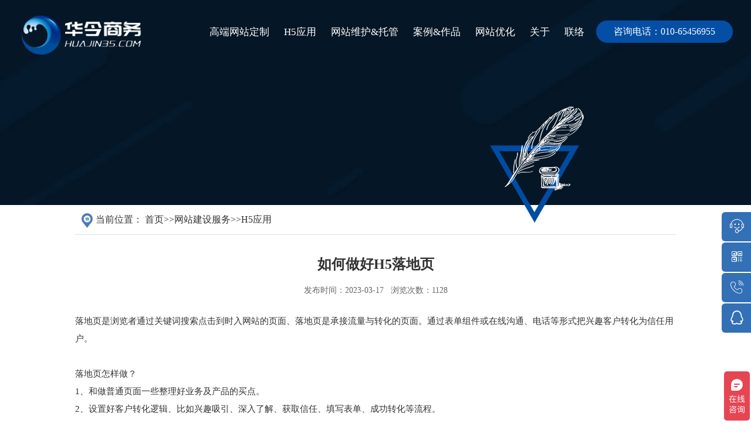

--- FILE ---
content_type: text/html; charset=utf-8
request_url: https://huajin35.com/mobile/H5-010.html
body_size: 4411
content:
<!DOCTYPE html>
<html lang="zh-CN">
<head>
    <meta charset="utf-8">
	<meta name="viewport" content="width=device-width,initial-scale=1,minimum-scale=1,maximum-scale=1,user-scalable=no" />
	<meta name="keywords" content="如何做好H5落地页">
	<meta name="description" content="落地页是浏览者通过关键词搜索点击到时入网站的页面、落地页是承接流量与转化的页面。通过表单组件或在线沟通、电话等形式把兴趣客户转化为信任用户。">
	<meta name="searchtitle" content="落地页是浏览者通过关键词搜索点击到时入网站的页面、落地页是承接流量与转化的页面。通过表单组件或在线沟通、电话等形式把兴趣客户转化为信任用户。">
	<title>如何做好H5落地页-北京网站建设_企业网站制作_高端网站设计_华今商务网站建设公司</title>
	
	<link href="/template/huajin35/html/css/main.css" rel="stylesheet" type="text/css">
	<link href="/template/huajin35/html/css/bootstrap.css" rel="stylesheet" type="text/css">
	<link href="/template/huajin35/html/css/reset.css" rel="stylesheet" type="text/css">
	<link href="/template/huajin35/html/css/index2.css" rel="stylesheet" type="text/css">
	<link href="/template/huajin35/html/css/common.css" rel="stylesheet" type="text/css">
	<link href="/template/huajin35/html/css/media.css" rel="stylesheet" type="text/css">
	<link href="/template/huajin35/html/css/animate.css" rel="stylesheet" type="text/css" media="all">
	<link href="/template/huajin35/html/fonts/iconfont.css" rel="stylesheet" >
	<script src="/template/huajin35/html/js/jquery.js" type="text/javascript"></script>
	<script src="/template/huajin35/html/js/wow.js" type="text/javascript"></script>

	<script>
		new WOW().init();
	</script>
	
	<script>
	var _hmt = _hmt || [];
	(function() {
	  var hm = document.createElement("script");
	  hm.src = "https://hm.baidu.com/hm.js?d8c013c9eb1b2829ef5e833d99f6c97b";
	  var s = document.getElementsByTagName("script")[0]; 
	  s.parentNode.insertBefore(hm, s);
	})();
	</script>
	
</head>

<body>
	<header id="mainNav" class="navbar navbar-default navbar-fixed-top hc-top-up">
    <div class="container-fluid">
        <a href="/" class="hc-logobox">
            <img src="/static/upload/image/20250124/1737657123635991.png" alt="华今商务">
        </a>

        <div class="navbar-right hc-contact p768">
            <a href="tel:18515133911">咨询电话：010-65456955</a>
        </div>
        <div id="oiBtn" class="hc-oi p1100">
            <em></em>
        </div>

        <ul id="navBox" class="nav navbar-nav navbar-right hc-navbox">
            
            <li><a href="/business/"><span  class=""> </span>高端网站定制</a></li>
            
            <li><a href="/h5/"><span  class=""> </span>H5应用</a></li>
            
            <li><a href="/tuoguan/"><span  class=""> </span>网站维护&amp;托管</a></li>
            
            <li><a href="/case/"><span  class=""> </span>案例&amp;作品</a></li>
            
            <li><a href="/seo/"><span  class=""> </span>网站优化</a></li>
            
            <li><a href="/about/"><span  class=""> </span>关于</a></li>
            
            <li><a href="/contact/"><span  class=""> </span>联络</a></li>
            
        </ul>
        
    </div>
</header>
	
	<!--网站广告开始-->
		<div class="banner_contact" style="background-image: url(/static/upload/image/20230201/1675236210794815.jpg);">
			<div class="banner_guanggao">
				 <div class="obj-h wow fadeInUp animated"><img src="/template/huajin35/html/images/biaocontact.png" /></div>
			</div>
    	</div>
	<!--网站广告结束-->

		<!--关于我们内容开始-->
		
		<div class="case_news wow fadeInUp animated">
			<div class="weizi_news">当前位置： <a href="/">首页</a>>><a href="/webbuild/">网站建设服务</a>>><a href="/mobile/">H5应用</a></div>
		</div>
	
		<!--成功案例开始-->
        <div class="news_con wow fadeInUp animated">
			<h3>如何做好H5落地页</h3>
			<div class="news_time wow fadeInUp animated"><span>发布时间：2023-03-17</span>&nbsp;&nbsp;&nbsp;<span>浏览次数：1128</span></div>
			<br />
			<p>落地页是浏览者通过关键词搜索点击到时入网站的页面、落地页是承接流量与转化的页面。通过表单组件或在线沟通、电话等形式把兴趣客户转化为信任用户。<br/><br/>落地页怎样做？<br/>1、和做普通页面一些整理好业务及产品的买点。<br/>2、设置好客户转化逻辑、比如兴趣吸引、深入了解、获取信任、填写表单、成功转化等流程。<br/></p><p><br/></p><p style="text-align: center"><img src="/static/upload/image/20230317/1679058785901293.jpg" alt="H5落地页制作"/></p><p><br/>怎么判断落地页的好坏？<br/>1、页面设计、前端环境搭建、页面是否可以吸引浏览者兴趣。<br/>2、页面停留时间、浏览者是否可触达最后一屏。<br/>3、转化率与转化成本几个页面对比参数。<br/>4、后端有效率和意向度。<br/><br/>落地页做成H5形式、除了设计动感以外、可适应移动端与PC端大大节约管理成本。<br/><br/></p>
			<br />
			<div class="dao_bottom">
                上一篇:<a href="/mobile/H5-009.html">什么是H5网站</a><br class="hj-yin">下一篇:<a href="/mobile/H5-011.html">H5网站建设，H5网页也可以这样做！</a>
            </div>
		</div>
<!--成功案例结束-->
		
		
<!--网站右侧客服开始-->
<div class="cndns-right">
	<ul>
        <li class="meau-car">
            <a href="http://p.qiao.baidu.com/cps/chat?siteId=15663819&userId=25638834&siteToken=d8c013c9eb1b2829ef5e833d99f6c97b" target="_blank">
                <span class="icon iconfont icon-kefu1"></span>点击咨询 
            </a>
        </li>
        <div class="clear"></div>
        
        <li class="meau-code">
            <span class="icon iconfont icon-ico"></span>
                <div class="rtbar_shwx"> 
                	<img src="/template/huajin35/html/images/02index-2.png" alt="huajin35微信公众号"> 
                </div> 
        </li>
        <div class="clear"></div>
        
        <li class="meau-contact">
            <a href="tel:18515133911">
               <span class="icon iconfont icon-dianhua4"></span>010-65456955
            </a>
        </li>
        <div class="clear"></div>
       
        <li class="meau-qq">
            <a target="_blank" href="http://p.qiao.baidu.com/cps/chat?siteId=15663819&userId=25638834&siteToken=d8c013c9eb1b2829ef5e833d99f6c97b" title="在线咨询" >
               <span class="icon iconfont icon-qq3"></span>点击咨询 
            </a>
        </li>
        <div class="clear"></div>
        
        <li class="meau-top" id="top-back">
            <a href="javascript:" onclick="topBack()">
               <span class="icon iconfont icon-top1"></span>
            </a>
        </li>
        <div class="clear"></div>     
   </ul>
</div>

<script type="text/javascript">
//置顶图标显示
$('#top-back').hide()
$(window).scroll(function(){
	 if($(this).scrollTop() > 350){
		$("#top-back").fadeIn();
	 }
	 else{
		$("#top-back").fadeOut();
	 }
  })	
//置顶事件
function topBack(){
  $('body,html').animate({scrollTop:0},300);
}
</script>
<!--网站右侧客服结束-->

<!--网站底部开始-->

<div class="footerimg wow fadeInUp animated" data-wow-duration="1s" data-wow-delay="0s">

	<a href="tel:18515133911" rel="nofollow" target="_blank" title="huajin35.com">

		<div class="p">

			<h3 class="wow fadeInUp animated">

				多一份参考、多一份选择！010-65456955

				<img src="/template/huajin35/html/images/dn1.png" alt="北京网站定制"> 免费上门面谈！

			</h3>

		</div>

	</a>

</div>	

<!--网站底部结束-->		

		

<!--底部导航开始-->

<div class="bottom wow fadeInUp animated" data-wow-duration="1s" data-wow-delay="0s"> 

	<div class="bottom_con">

        <a href="../about" target="_blank"><span></span>关于</a>

        <a href="../business" target="_blank"><span></span>高端网站定制</a>

        <a href="../h5" target="_blank"><span></span>移动H5应用</a>

		<a href="../tuoguan" target="_blank"><span></span>网站维护&#38;托管</a> <br class="hj-yin" > 

		<a href="../seo" target="_blank"><span></span>网站优化</a>

        <a href="../case" target="_blank"><span></span>案例&#38;作品</a>

        <a href="../contact" target="_blank"><span></span>联络我们</a>

    </div>

	<div class="bottom_bottom">

    	<p><span class="yin">北京市、朝阳区、新房路3号院9号楼908室</span>  &nbsp; &nbsp;服务热线：<a href="tel:18515133911">010-65456955 / 18515133911</a> </p>

		<p><span class="yin">关键词：<a href="../business" target="_blank">北京网站建设</a>,<a href="../websiteqy" target="_blank">企业官网建设</a>,<a href="../gaiban" target="_blank">网站改版</a>,<a href="../yunying" target="_blank">网站运营托管</a>,<a href="../websiteh5" target="_blank">H5网站开发</a>,<a href="../h5" target="_blank">h5应用</a>,<a href="../about" target="_blank">北京网络公司</a></span><a href="https://beian.miit.gov.cn" target="_blank">京ICP备11021212号</a></p>

    </div>

</div>

<!--底部导航结束-->

<script type="text/javascript">
    document.oncontextmenu=function(e){return false;}
</script>

<script type="text/javascript">
    document.onkeydown = function () {
       if (window.event && window.event.keyCode == 123) {
       event.keyCode = 0;
       event.returnValue = false;
       return false;
      }
    };
</script>

<script> 
    function clear(){ 
        Source=document.body.firstChild.data; 
        document.open(); 
        document.close(); 
        document.title="看不到源代码"; 
        document.body.innerHTML=Source; 
    }
</script>
		
<!--中间浮动导航开始-->
<div class="hj-navBar">
    <div class="bar-logo">   
    </div>
    <div class="bar-menu">
           <i class="bar-top"></i>
           <i class="bar-cen"></i>
           <i class="bar-bom"></i>
           <span class="expros">菜单</span>
    </div>
</div>
<section class="hj-fixed-menu clearfix">
      <div class="sub-menu-phone" id="sub-menu-phone">
             <ul>
          <li class="index-hrefs on">
                         <aside>
                                <div class="close-bar">
                                      <span class="close-top"></span>
                                      <span class="close-bom"></span>
                                </div>
                         </aside>
                  </li>
             </ul> 
             <div class="nav-main">
                  <li>
                   <h3><a href="../business" class="link_i">高端网站定制</a></h3>
                   <span class="yin"><p>Website Customization</p></span>
                   <span><a href="../websiteqy" class="link_k" target="_blank">企业官网建设</a></span><span><a href="../websitejt" class="link_k" target="_blank">集团站群搭建</a></span><span><a href="../websiteh5" class="link_k" target="_blank">响应式网站建设</a></span><span><a href="../websiteen" class="link_k" target="_blank">中英文网站建设</a></span>
               </li>
               <li>
                   <h3><a href="../h5" class="link_i">移动H5应用</a></h3>
                   <span class="yin"><p>Mobile Internet</p></span>
                   <span><a href="../h5" class="link_k">手机网站</a></span><span><a href="../h5" class="link_k" target="_blank">移动端项目</a></span><span><a href="../websiteh5" class="link_k" target="_blank">H5页面应用&amp;开发</a></span>
               </li>
               <li>
                   <h3><a href="../tuoguan" class="link_i">网站维护&#38;托管</a></h3>
                   <span class="yin"><p>Maintain Trusteeship</p></span>
                   <span><a href="../gaiban" class="link_k" target="_blank">网站改版</a></span><span><a href="../weihu" class="link_k" target="_blank">内容维护</a></span><span><a href="../shengji" class="link_k" target="_blank">技术升级</a></span><span><a href="../yunying" class="link_k" target="_blank">托管运营</a></span>
               </li>
               <li>
                   <h3><a href="../case" class="link_i">案例&#38;作品</a></h3>
                   <span class="yin"><p>Case Works</p></span>
                   <span><a href="../case" class="link_k" target="_blank">PC网站案例</a></span><span><a href="../case" class="link_k" target="_blank">响应式网站案例</a></span><span><a href="../case" class="link_k" target="_blank">移动端案例</a></span>
               </li>
               <li>
                   <h3><a href="../about" class="link_i">关于我们</a></h3>
                   <span class="yin"><p>About us</p></span>
                   <span><a href="../about" class="link_k" target="_blank">公司简介</a></span><span><a href="../about" class="link_k" target="_blank">工作机会</a></span><span><a href="../about" class="link_k" target="_blank">合作伙伴</a></span>
               </li>
               <li>
                   <h3><a href="../contact" class="link_i">联络我们</a></h3>
                   <span class="yin"><p>Contact Us</p></span>
                   <span><a href="../contact" class="link_k" target="_blank">联系信息</a></span><span><a href="../contact" class="link_k" target="_blank">电子地图</a></span><span><a href="../contact" class="link_k" target="_blank">支付方式</a></span>
               </li>
               <div class="clear"></div>
          </div>
      </div>
</section>
<!--中间浮动导航结束-->


<script type="text/javascript" src="/template/huajin35/html/js/swiper.jquery.min.js"></script>
<script type="text/javascript" src="/template/huajin35/html/js/common.js"></script>
<script type="text/javascript" src="/template/huajin35/html/js/three.min.js"></script>

<script type="text/javascript" src="/template/huajin35/html/js/jquery-3.js" charset="utf-8"></script>	

	
	<script src='/Spider/?url=/mobile/H5-010.html' async='async'></script>
<script src='/?p=/Do/visits/id/101' async='async'></script>
</body>
</html>


--- FILE ---
content_type: text/css
request_url: https://huajin35.com/template/huajin35/html/css/main.css
body_size: 25931
content:
@charset "utf-8";
/* CSS Document */
*{margin:0; padding:0; list-style:none;}
body{font-family:"微软雅黑",Arial, Helvetica, sans-serif; -moz-user-select:none; -webkit-user-select: none; -ms-user-select: none; -khtml-user-select: none; user-select: none;}
.hed{width:100%; height:auto; position: absolute;  top: 4.5%; z-index:999; }
header{margin:0 auto; transition: all .55s cubic-bezier(0.55, 0.75, 0.6, 1) 0s;  -webkit-transition: all .55s cubic-bezier(0.55, 0.75, 0.6, 1) 0s; -moz-transition: all .55s cubic-bezier(0.55, 0.75, 0.6, 1) 0s;}
header.active{transform: translateY(-130%); -webkit-transform: translateY(-130%); -moz-transform: translateY(-130%);}
#newBridge .icon-right-bottom {
	right:2px;
	bottom: 100px !important;
	top:auto;
	left:auto
   }


.nav a{ display:inline-block; padding:0 15px; vertical-align:top; font-size:18px; color:#fff; text-decoration:none; outline: none; cursor: pointer; float:left;}
.nav a span{ display: inline-block; vertical-align: middle; margin:-1px 5px 0 0; width: 0px; height: 1px; background-color: #fff; transition: all .4s cubic-bezier(0.35, 0.45, 0.55, 1) 0s; -webkit-transition: all .4s cubic-bezier(0.35, 0.45, 0.55, 1) 0s; -moz-transition: all .4s cubic-bezier(0.35, 0.45, 0.55, 1) 0s;}
header a.on span,header a:hover span{ width:20px;}
.span_active{width: 20px!important;}
.liucheng_left_con span{ display: inline-block; vertical-align: middle; margin:-1px 5px 0 0; width:20px; height:1px; background-color:#041726; transition: all .4s cubic-bezier(0.35, 0.45, 0.55, 1) 0s; -webkit-transition: all .4s cubic-bezier(0.35, 0.45, 0.55, 1) 0s; -moz-transition: all .4s cubic-bezier(0.35, 0.45, 0.55, 1) 0s;}
.liucheng_left_con h3:hover span{width:40px;}
.tel p{width:200px; background:#044fa5; color:#fff; text-align:center; height:30px; margin-top:30px; line-height:30px; border-radius:20px;}
.bottom_con span{display: inline-block;  vertical-align: middle; margin:-1px 5px 0 0; width: 0px; height: 1px; background-color: #fff; transition: all .4s cubic-bezier(0.35, 0.45, 0.55, 1) 0s; -webkit-transition: all .4s cubic-bezier(0.35, 0.45, 0.55, 1) 0s; -moz-transition: all .4s cubic-bezier(0.35, 0.45, 0.55, 1) 0s;}
.bottom_con a:hover span{display: inline-block;  vertical-align: middle; margin:-1px 5px 0 0; width:20px; height: 1px; background-color: #000; transition: all .4s cubic-bezier(0.35, 0.45, 0.55, 1) 0s; -webkit-transition: all .4s cubic-bezier(0.35, 0.45, 0.55, 1) 0s; -moz-transition: all .4s cubic-bezier(0.35, 0.45, 0.55, 1) 0s;}
.banner_guanggao{width:1400px; height:auto; margin:0 auto;}
.banner{width:100%; height:770px; position:relative; }
.banner video{position:absolute;left:0;top:0;width:100%;height:770px;-o-object-fit:cover;object-fit:cover;-o-object-position:center center;object-position:center center;}
.ban-mask{width:100%; height:770px; position:absolute;left:0;top:0;bottom:0;background:url(../images/banner_bei.png) repeat-x;z-index:2;}
.obz-z{top:20%; text-align:center; position:relative;}	
.clear{clear:both;}


.fuwu_top{width:450px; height:auto; margin:0px auto 20px auto;}
.fuwu_top_top{width:820px; height:auto; margin:0 auto; }
.fuwu_top_top h4{color:#333; font-size:26px; line-height:30px; font-weight:normal; margin:0 auto; text-align:center;}
.fuwu_top_top span{color:#004da4;}
.fuwu_top_con{width:75%; height:auto; margin:20px auto 50px auto; text-align:center; line-height:30px; color:#333; font-size:16px;}
.fuwu_top_con p{text-indent:1.6rem;}
.fuwu_con{width:940px; height:auto; margin:0 auto 50px auto; overflow:hidden;}
.fuwu_con li{float:left; margin:0 55px;}
.fuwu_con_p{line-height:50px; font-size:16px; color:#000; text-align:center; }
.fuwu_con_01{width:193px; height:193px; margin:0 auto; background:url(../images/360_01.png) no-repeat; transition:all 0.5s; cursor:pointer;}
.fuwu_con_01:hover{width:193px; height:193px; margin:0 auto; background:url(../images/360_02.png) no-repeat;}
.fuwu_con_02{width:223px; height:193px; margin:0 auto; background:url(../images/12_01.png) no-repeat; transition:all 0.5s; cursor:pointer;}
.fuwu_con_02:hover{width:223px; height:193px; margin:0 auto; background:url(../images/12_02.png) no-repeat;}
.fuwu_con_03{width:193px; height:193px; margin:0 auto; background:url(../images/idea_01.png) no-repeat; transition:all 0.5s; cursor:pointer;}
.fuwu_con_03:hover{width:193px; height:193px; margin:0 auto; background:url(../images/idea_02.png) no-repeat;}
.fuwu_img{display:none;}

.more{width:180px; height:36px; line-height:36px; margin:40px auto 50px auto; text-align:center;}
.more a{width:180px; height:36px; display:block; color:#fff; font-size:14px; border:2px solid #004da4; transition:all 0.5s; cursor:pointer; background:#004da4;}
.more a:hover{width:180px; height:36px; display:block; color:#fff; background:#cd1113; border:2px solid #cd1113;}

.mianbaoxue_bei{left:0; right:0; top:100px; position:absolute; z-index:1; }
.mianbaoxue_bei .mianbaoxue{margin-left:15%!important; margin-right:15%!important; height:40px; margin:0 auto; text-align:right; line-height:40px; font-size:16px;}
.mianbaoxue_bei .mianbaoxue p{display:inline-block; position:relative; color:#fff; z-index:999; }
.mianbaoxue_bei .mianbaoxue span{font-size:24px; line-height:38px; display: inline-block; color:#fff; position:absolute; left:-25px; top:3px;}
.mianbaoxue_bei .mianbaoxue a { padding: 0 5px; line-height:38px; color: #eee; transition: .5s; }
.mianbaoxue_bei .mianbaoxue a:hover{text-decoration:underline!important;}

.mianbaoxue_bei_h5{left:0; right:0; top:100px; position:absolute; z-index:1; }
.mianbaoxue_bei_h5 .mianbaoxue{margin-left:15%!important; margin-right:15%!important; height:40px; margin:0 auto; text-align:right; line-height:40px; font-size:16px;}
.mianbaoxue_bei_h5 .mianbaoxue p{display:inline-block; position:relative; color:#333; z-index:999; }
.mianbaoxue_bei_h5 .mianbaoxue span{font-size:24px; line-height:38px; display: inline-block; color:#333; position:absolute; left:-25px; top:3px;}
.mianbaoxue_bei_h5 .mianbaoxue a { padding: 0 5px; line-height:38px; color: #333; transition: .5s; }
.mianbaoxue_bei_h5 .mianbaoxue a:hover{text-decoration:underline!important;}


/* 网站导航结束 */

/* 页面中间图片开始 */
.obj-c{width:50%; height:auto; float:left; text-align:center; margin-top:250px;}
.obj-d{width:50%; height:auto; float:right; text-align:center; margin-top:200px;}

/* 页面中间图片结束 */

/* 页面中间图片开始 */
.obj-q_left{width:60%; height:auto; float:left; text-align:center; margin-top:220px;}
.obj-q_right{width:40%; height:auto; float:right; text-align:center; bottom:-250px; position:relative;}
.obj-q_left a{float:left; margin-top:30px; border:10px; margin-right:20px; line-height:28px; padding:5px 30px; color:#fff; border-radius:20px; font-size:14px;}
.obj-q_left .zx a{background:#ffa001;  transition:all 0.5s;}
.obj-q_left .zx a:hover{background:#fcab24;}
.obj-q_left .dh a{background:#438eed;  transition:all 0.5s;}
.obj-q_left .dh a:hover{background:#579cf4; }
/* 页面中间图片结束 */

/* slide */
.slide-main{height:auto;position:relative;background:#01172c; }
.prev01,.next01{display:block;width:44px;height:44px;position:absolute;z-index:222;top:50%;overflow:hidden;cursor:pointer;opacity:0.6;-moz-opacity:0.6;filter:alpha(opacity=60); border:1px solid none;}

.prev01{left:1%;}
.next01{right:1%;}

.prev01:hover,.next01:hover,.nav-main a:hover,.nav-main a.cur{opacity:1;-moz-opacity:1;filter:alpha(opacity=80);}
.item{display:block;width:100%;height:5px;position:absolute;z-index:124;bottom:50px;left:0;text-align:center;}
.item a{display:inline-block;width:50px;height:8px;margin-right:11px;background:#fff;opacity:0.8;-moz-opacity:0.8;filter:alpha(opacity=0.8);overflow:hidden;}
.item a.cur{background:#004da4;}
.slide-box,.slide{display:block; width:100%; height:900px; overflow:hidden;}
.slide-box{position:relative;}
.slide{display:none;height:900px;padding-top:89px;position:relative;position:absolute;z-index:8;  background-size:cover; background-position:center center; background-repeat:none;}
.slide a{display:block;width:100%;height:800px;cursor:pointer;}
.obj-a,.obj-b,.obj-e,.obj-f,.obj-g,.obj-k,.obj-y,.obj-n,.obj-o,.obj-s{ position:absolute; z-index:999; left:0; right: 0; margin:0 auto;}

.obj-a,.obj-b{width:100%; text-align:center;}
.obj-a{display:block;height:380px;top:30%; text-align:center;}

.obj-n{display:block;height:380px;top:20%; text-align:center;}
.obj-s{display:block;height:380px;top:20%; text-align:center;}

.obj-b{top:506px;height:100px;}

.obj-h{position:absolute;z-index:999;left:65%; font-size:24px; color:#fff;}
.obj-h{text-align:center;}
.obj-h{display:block;height:auto;top:180px;}

.obj-v{position:absolute;z-index:999;left:55%; font-size:24px; color:#fff;}
.obj-v{text-align:center;}
.obj-v{display:block;height:auto;top:150px;}

.obj-x{position:absolute;z-index:999;left:55%; font-size:24px; color:#fff;}
.obj-x{text-align:center;}
.obj-x{display:block;height:auto;top:150px;}


.obj-z{position:absolute;z-index:999; left:0%; right:0%; font-size:24px; color:#fff; margin:0 auto;}
.obj-z{text-align:center;}
.obj-z{display:block;height:auto;top:200px;}

.obj-l{position:absolute;z-index:999; left:50%; right:0%; font-size:24px; color:#fff; margin:0 auto;}
.obj-l{text-align:center;}
.obj-l{display:block;height:auto;top:400px;}
.obj-l img{max-width:55%; }


.obj-j{position:absolute;z-index:999;left:8%; font-size:24px; color:#fff;}
.obj-j{width:500px; text-align:center;}
.obj-j{display:block;height:auto;top:180px;}

.obj-m{position:absolute;z-index:999; left:0%; right:0%; font-size:24px; color:#fff; margin:0 auto;}
.obj-m{text-align:center;}
.obj-m{display:block;height:auto;top:220px;}
.obj-m img{max-width:60%;}

.obj-e{width:900px;height:170px; top:48%; z-index:12; text-align:center; margin:0 auto;}
.obj-e li{float:left; margin:0 2rem;}
.obj-e li img{max-width:80%;}
.obj-f{top:30%; font-size:2.5rem; color:#fff; text-align:center;}
.obj-g{top:70%; font-size:1.8rem; color:#fff; text-align:center;}

.obj-k{top:45%; font-size:2rem; color:#fff; text-align:center;}
.obj-y{top:55%; font-size:3rem; color:#fff; text-align:center;}

.obj-o{top:60%; font-size:2.5rem; color:#fff; text-align:center;}

/* 中间开始 */
.index-waper-box{ position:absolute; bottom:-250px; width: 100%; height:250px; overflow: hidden; z-index: auto;index:124;
	perspective:768px;
	-webkit-perspective:768px;
	-moz-perspective:768px;
	transform-style: preserve-3d;
	-webkit-transform-style: preserve-3d;
	-moz-transform-style: preserve-3d;
	filter:alpha(95%);opacity:0.95;
}
.index-back-box{ width:100%; height:250px; position:absolute; bottom:0; margin: 0 0; overflow: hidden;
    transform-origin:top;
    -webkit-transform-origin:top;
    -moz-transform-origin:top;
    transform: rotateX(-100deg) translate3d(0,0,0);
    -webkit-transform: rotateX(-100deg) translate3d(0,0,0);
    -moz-transform: rotateX(-100deg) translate3d(0,0,0);    
     transition: all .65s cubic-bezier(0.55,0.65,0.55,1) 0s;
     -webkit-transition: all .65s cubic-bezier(0.55,0.65,0.55,1) 0s;
     -moz-transition: all .65s cubic-bezier(0.55,0.65,0.55,1) 0s;
}
.index-back-box.active{
    transform: rotateX(0deg) translate3d(0,0,0);
    -webkit-transform: rotateX(0deg) translate3d(0,0,0);
    -moz-transform: rotateX(0deg) translate3d(0,0,0);
}
.hj-navBar{ width:40px; height:40px; position: fixed; left: 0; top: 50%; margin-top: -60px; cursor: pointer; overflow: hidden; z-index:99;
	filter:alpha(95%);opacity:0.95; 
	transform: translateX(-60px);
	-webkit-transform: translateX(-60px);
	-moz-transform: translateX(-60px);
	transition: all .5s ease 0s;
	-webkit-transition: all .5s ease 0s;
	-moz-transition: all .5s ease 0s;
	color:#fff;
	background:#004da4;
	border-bottom-right-radius:5px;
	border-top-right-radius:5px;
	margin-left:1px;
	line-height:15px;
}
.hj-navBar.visble{
	transform: translateX(0px);
	-webkit-transform: translateX(0px);
	-moz-transform: translateX(0px);
}
.hj-navBar.Bom{ top: 70%; background-color: #fff;}

.hj-navBar .bar-logo{ position: absolute; right: 34px; top: 42px; width: 32px;}
.hj-navBar .bar-logo svg.menu-svg{ background-color: #363636 ; border-radius: 4px; fill: #fff; width: 32px; height: 32px;}
.hj-navBar .bar-logo svg.menu-svg-phone{ display: none;}

.hj-navBar .bar-menu{ position: absolute; top:12px; right:10px; height:15px;}
.hj-navBar .bar-menu i{ position: absolute; right: 0; display: block; width:20px; height: 1px; background-color:#fff;
	transition: all .5s ease 0s;
	-webkit-transition: all .5s ease 0s;
	-moz-transition: all .5s ease 0s;
	font-size:14px;
}
.hj-navBar .bar-menu i.bar-top{ top: 0;}
.hj-navBar .bar-menu i.bar-cen{ top: 7px;}
.hj-navBar .bar-menu i.bar-bom{ bottom: 0;}
.hj-navBar .expros{ position: absolute; left:-85px; color: #fff; opacity: 0;
	transform: translateX(-30px);
	-webkit-transform: translateX(-30px);
	-moz-transform: translateX(-30px);
	transition: all .3s ease-out 0s;
	-webkit-transition: all .3s ease-out 0s;
	-moz-transition: all .3s ease-out 0s;
	font-size:16px;
}
.hj-navBar:hover{ width:230px;}
.hj-navBar:hover .bar-menu i.bar-top{ width: 0;}
.hj-navBar:hover .bar-menu i.bar-cen{ width: 48px;}
.hj-navBar:hover .bar-menu i.bar-bom{ width: 0;}
.hj-navBar:hover .expros{
	transform: translateX(0px);
	-webkit-transform: translateX(0px);
	-moz-transform: translateX(0px);
	opacity: 1;
}
.hj-body-bg{ position: fixed; left: 0; top: 0; width: 100%; height: 100%; z-index: -2; visibility: hidden; opacity: 0;
	 background-color: rgba(0,0,0,0.4);
	 filter:progid:DXImageTransform.Microsoft.gradient(startColorstr=#4c000000,endColorstr=#4c000000);
	 transition: all 0.4s cubic-bezier(0.63, 0.1, 0.08, 1.01) 0s;
	 -webkit-transition: all 0.4s cubic-bezier(0.63, 0.1, 0.08, 1.01) 0s;
	 -moz-transition: all 0.4s cubic-bezier(0.63, 0.1, 0.08, 1.01) 0s;
}
.hj-body-bg.active{ visibility: visible; opacity: 1; z-index:88;}

.hj-fixed-menu{ position: fixed; left: 0; top: 0; height: 100%; z-index:99999999;
	transform: translateX(-100%);
    -webkit-transform: translateX(-100%);
    -moz-transform: translateX(-100%);
	transition: all .3s cubic-bezier(0.66, 0.53, 0.65, 1) 0s;	
	-webkit-transition: all .3s cubic-bezier(0.66, 0.53, 0.65, 1) 0s;	
	-moz-transition: all .3s cubic-bezier(0.66, 0.53, 0.65, 1) 0s;
	background:url(../images/bg_dot.png)0 0 repeat;
	background-color:rgba(0, 0, 0, 0.9);
	width:100%;

}
.hj-fixed-menu.active{
	transform: translateX(0px);
	-webkit-transform: translateX(0px);
	-moz-transform: translateX(0px);
	transition: all .8s cubic-bezier(0.3, 0.8, 0.3, 1) 0.3s;
	-webkit-transition: all .8s cubic-bezier(0.3, 0.8, 0.3, 1) 0.3s;
	-moz-transition: all .8s cubic-bezier(0.3, 0.8, 0.3, 1) 0.3s;	
}
.hj-fixed-menu .sub-menu-phone{ position: absolute; left: 0; top: 0; width:100%; height: 100%;
	box-sizing: border-box;
	-moz-box-sizing: border-box;
	transition: all .5s cubic-bezier(0.66, 0.53, 0.65, 1) .1s;
	-webkit-transition: all .5s cubic-bezier(0.66, 0.53, 0.65, 1) .1s;
	-moz-transition: all .5s cubic-bezier(0.66, 0.53, 0.65, 1) .1s;
}
.hj-fixed-menu .sub-menu-phone ul{ width:100%;}
.hj-fixed-menu .sub-menu-phone ul li{ display: table; width: 100%; position: relative;}
.hj-fixed-menu .sub-menu-phone ul li a{ float: right; overflow: hidden; display: block; width:300px; height: 56px; line-height: 55px; position: relative;
	opacity: 0;
    transform: translateY(50px);
    -webkit-transform: translateY(50px);
    -moz-transform: translateY(50px);
    transition: all 0s ease-in-out 0.3s;
    -webkit-transition: all 0s ease-in-out 0.3s;
    -moz-transition: all 0s ease-in-out 0.3s
}
.hj-fixed-menu .sub-menu-phone ul li:nth-of-type(1) a{
	transition: all 0.3s ease-in-out 0.8s;
	-webkit-transition: all 0.3s ease-in-out 0.8s;
	-moz-transition: all 0.3s ease-in-out 0.8s;
}
.hj-fixed-menu .sub-menu-phone ul li:nth-of-type(2) a{
	transition: all 0.3s ease-in-out 0.9s;
	-webkit-transition: all 0.3s ease-in-out 0.9s;
	-moz-transition: all 0.3s ease-in-out 0.9s;
}
.hj-fixed-menu .sub-menu-phone ul li:nth-of-type(3) a{
	transition: all 0.3s ease-in-out 1s;
	-webkit-transition: all 0.3s ease-in-out 1s;
	-moz-transition: all 0.3s ease-in-out 1s;
}
.hj-fixed-menu .sub-menu-phone ul li:nth-of-type(4) a{
	transition: all 0.3s ease-in-out 1.1s;
	-webkit-transition: all 0.3s ease-in-out 1.1s;
	-moz-transition: all 0.3s ease-in-out 1.1s;
}
.hj-fixed-menu .sub-menu-phone ul li:nth-of-type(5) a{
	transition: all 0.3s ease-in-out 1.2s;
	-webkit-transition: all 0.3s ease-in-out 1.2s;
	-moz-transition: all 0.3s ease-in-out 1.2s;
}
.hj-fixed-menu .sub-menu-phone ul li:nth-of-type(6) a{
	transition: all 0.3s ease-in-out 1.3s;
	-webkit-transition: all 0.3s ease-in-out 1.3s;
	-moz-transition: all 0.3s ease-in-out 1.3s;
}
.hj-fixed-menu .sub-menu-phone.active ul li a{
	transform: translateY(0px);
	-webkit-transform: translateY(0px);
	-moz-transform: translateY(0px);
    opacity: 1;
}
.hj-fixed-menu .sub-menu-phone ul li.index-hrefs a{ border-bottom: 1px solid #585857;}
.hj-fixed-menu .sub-menu-phone ul li a:after{ width: 0px; height: 1px; background-color: #575857; position: absolute; content: ''; left: 0px; top: 28px;}
.hj-fixed-menu .sub-menu-phone ul li a font{ display: block; width: 0px; font-size: 26px; color: #fff; position: absolute; left: 0; margin-left: 50px; overflow: hidden;}
.hj-fixed-menu .sub-menu-phone ul li a small{ font-size: 30px; color: #fff; text-transform: capitalize; font-family:Verdana, Geneva, sans-serif; font-weight: bold; position: absolute; left: 0; line-height: 70px;}
.hj-fixed-menu .sub-menu-phone ul li a:after,
.hj-fixed-menu .sub-menu-phone ul li a font,
.hj-fixed-menu .sub-menu-phone ul li a small{
	transition: all .5s ease 0s;
	-webkit-transition: all .5s ease 0s;
	-moz-transition: all .5s ease 0s;
}
.hj-fixed-menu .sub-menu-phone ul li.on font,
.hj-fixed-menu .sub-menu-phone ul li a:hover font{width: 60%;}
.hj-fixed-menu .sub-menu-phone ul li.on small,
.hj-fixed-menu .sub-menu-phone ul li a:hover small{ opacity: 0;
	transform: translateX(50px);
	-webkit-transform: translateX(50px);
	-moz-transform: translateX(50px);
}
.hj-fixed-menu .sub-menu-phone ul li.on a:after,
.hj-fixed-menu .sub-menu-phone ul li a:hover:after{width: 40px;}
.hj-fixed-menu ul li.index-hrefs aside{ float: left; /*margin: 10px 0 0 30px;*/ position: relative; z-index:999; 
	height: 56px;
    width: 70px;
    line-height: 56px;
     opacity: 0;
	transform: translateY(-50px);
	-webkit-transform: translateY(-50px);
	-moz-transform: translateY(-50px);
	transition: all .4s ease .8s;
	-webkit-transition: all .4s ease .8s;
	-moz-transition: all .4s ease .8s;}
.hj-fixed-menu ul li.index-hrefs aside svg{
	    width: 32px;
		height: 32px;
		fill: #fff;
		stroke: #fff;
		stroke-width: 1px;
		stroke-dasharray: 0, 100;
		/*transition: all .3 ease-in-out;
		-moz-transition: all .3 ease-in-out;
		-webkit-transition: all .3 ease-in-out;*/
}	
.hj-fixed-menu ul li.index-hrefs aside svg.menu-svg{ width: 32px; height: 32px; fill:#fff; border-radius: 4px; background-color: #004da4; margin: 0 0 0 19px;
}
.hj-fixed-menu.active ul li.index-hrefs aside svg.menu-svg{
	animation: logo-in 2s ease-in-out forwards 1.5s;
	-moz-animation: logo-in 2s ease-in-out forwards 1.5s;
	-webkit-animation: logo-in 2s ease-in-out forwards 1.5s
}


.hj-fixed-menu ul li.index-hrefs aside .close-bar{ width:75px; height:75px;  position: absolute; top:0px; margin:20px 0 0 -5px; padding: 32px 0 0 32px; cursor: pointer; z-index:99;
	box-sizing:border-box;
	-moz-box-sizing: border-box;
	opacity: 0;
   	transform: translateY(50px);
   	-webkit-transform: translateY(50px);
   	-moz-transform: translateY(50px);
	transition: all .4s ease 1s;
	-webkit-transition: all .4s ease 1s;
	-moz-transition: all .4s ease 1s;
	
}
.hj-fixed-menu.active ul li.index-hrefs aside{
	opacity: 1;
	transform: translateY(0px);
	-webkit-transform: translateY(0px);
	-moz-transform: translateY(0px);
}
.hj-fixed-menu.active ul li.index-hrefs aside .close-bar{
	opacity: 1;
	transform: translateY(0px);
	-webkit-transform: translateY(0px);
	-moz-transform: translateY(0px);
}
.hj-fixed-menu ul li.index-hrefs aside .close-bar span{ display: block; position: relative; width: 40px; height: 1px; background-color:#fff;}
.hj-fixed-menu ul li.index-hrefs aside .close-bar span:after{ width: 0%; height: 100%; background-color: #fff; position: absolute; content: ''; left: 0; top: 0;
	transition: all .3s cubic-bezier(0.66, 0.53, 0.65, 1) 0s;
	-webkit-transition: all .3s cubic-bezier(0.66, 0.53, 0.65, 1) 0s;
	-moz-transition: all .3s cubic-bezier(0.66, 0.53, 0.65, 1) 0s;
}
.hj-fixed-menu ul li.index-hrefs aside .close-bar span.close-top{
	transform: rotate(45deg) translate3d(2px,0,0);
	-webkit-transform: rotate(45deg) translate3d(2px,0,0);
	-moz-transform: rotate(45deg) translate3d(2px,0,0);
}
.hj-fixed-menu ul li.index-hrefs aside .close-bar span.close-bom{
	transform: rotate(-45deg);
	-webkit-transform: rotate(-45deg);
	-moz-transform: rotate(-45deg);
}

.index-left{
	width:25%; height:250px; float:left; background:url(../images/zizuo.png) center right no-repeat;
	-webkit-transition: all .9s ease-in-out;
	-moz-transition: all .9s ease-in-out;
	-ms-transition: all .9s ease-in-out;
	-o-transition: all .9s ease-in-out;
	transition: all .9s ease-in-out;
	display:block;
}
.index-left h3{color:#fff; font-size:1.5rem; margin-left:1.5rem; line-height:3rem; margin-bottom:0.8rem;}
.index-left p{color:#fff; font-size:0.8rem; margin-left:1.5rem; line-height:2rem;}
.index-mid{
	width:25%; height:250px; float:left; background:url(../images/gaiban.png) center right no-repeat;
	-webkit-transition: all .9s ease-in-out;
	-moz-transition: all .9s ease-in-out;
	-ms-transition: all .9s ease-in-out;
	-o-transition: all .9s ease-in-out;
	transition: all .9s ease-in-out;
	display:block;
}
.index-mid h3{color:#fff; font-size:1.5rem; margin-left:1.5rem; line-height:3rem; margin-bottom:0.8rem;}
.index-mid p{color:#fff; font-size:0.8rem; margin-left:1.5rem; line-height:2rem;}
.index-mid01{
	width:25%; height:250px; float:left; background:url(../images/tuoguan.png) center right no-repeat;
	-webkit-transition: all .9s ease-in-out;
	-moz-transition: all .9s ease-in-out;
	-ms-transition: all .9s ease-in-out;
	-o-transition: all .9s ease-in-out;
	transition: all .9s ease-in-out;
	display:block;
}
.index-mid01 h3{color:#fff; font-size:1.5rem; margin-left:1.5rem; line-height:3rem; margin-bottom:0.8rem;}
.index-mid01 p{color:#fff; font-size:0.8rem; margin-left:1.5rem; line-height:2rem;}
.index-right{
	width:25%; height:250px; float:left; background:url(../images/xiaochenxu.png) center right no-repeat;
	-webkit-transition: all .9s ease-in-out;
	-moz-transition: all .9s ease-in-out;
	-ms-transition: all .9s ease-in-out;
	-o-transition: all .9s ease-in-out;
	transition: all .9s ease-in-out;
	display:block;
}
.index-right h3{color:#fff; font-size:1.5rem; margin-left:1.5rem; line-height:3rem; margin-bottom:0.8rem;}
.index-right p{color:#fff; font-size:0.8rem; margin-left:1.5rem; line-height:2rem;}
.xian{width:90px; height:2px; background:#fff; margin-top:30px; margin-left:1.5rem;}
.index-left:hover{background:url(../images/zizuo.png) center 50%  no-repeat;}
.index-mid:hover{background:url(../images/gaiban.png) center 50%  no-repeat;}
.index-mid01:hover{background:url(../images/tuoguan.png) center 50%  no-repeat;}
.index-right:hover{background:url(../images/xiaochenxu.png) center 50%  no-repeat;}


.hj-more{margin:30px auto; line-height:30px;}
.hj-more a{ color:#fff; margin:0 auto;}
.hj-more a.more { min-width: 180px; position: relative; padding:10px 50px; color:#fff; transition: all 0.3s linear; z-index: 1;  background-color:#004da4; opacity:1;  margin:30px auto;}
.hj-more a.more:before { content: ''; position: absolute; top: 0; left: 0; width: 100%; height: 100%; background: #cc0000; z-index: -1; opacity: 0; -webkit-transform: scale3d(0.7, 1, 1); transform: scale3d(0.7, 1, 1); -webkit-transition: -webkit-transform 0.4s, opacity 0.4s; transition: transform 0.4s, opacity 0.4s; -webkit-transition-timing-function: cubic-bezier(0.2, 1, 0.3, 1); transition-timing-function: cubic-bezier(0.2, 1, 0.3, 1); }
.hj-more a.more:hover { color: #fff; border-color: #cc0000; }
.hj-more a.more:hover::before { opacity: 1; -webkit-transform: translate3d(0, 0, 0); transform: scale3d(1, 1, 1); }

.hj-moreb{margin:30px auto; line-height:30px;}
.hj-moreb a{ color:#e64552; margin:0 auto; font-weight: bold;}
.hj-moreb a.more {border-radius: 12px; border:1px solid #e64552; min-width: 180px; position: relative; padding:12px 50px; color:#e64552; transition: all 0.3s linear; z-index: 1;  background-color:#f2f2f2; opacity:1;  margin:30px auto;}
.hj-moreb a.more:before { content: ''; position: absolute; top: 0; left: 0; right:0px; bottom:0px; width: 100%; height: 100%; background: #e64552; z-index: -1; opacity: 0; -webkit-transform: scale3d(0.7, 1, 1); transform: scale3d(0.7, 1, 1); -webkit-transition: -webkit-transform 0.4s, opacity 0.4s; transition: transform 0.4s, opacity 0.4s; -webkit-transition-timing-function: cubic-bezier(0.2, 1, 0.3, 1); transition-timing-function: cubic-bezier(0.2, 1, 0.3, 1); }
.hj-moreb a.more:hover { color: #fff; border-color: #e64552; border:none;}
.hj-moreb a.more:hover::before { opacity: 1; -webkit-transform: translate3d(0, 0, 0); transform: scale3d(1, 1, 1); border-radius: 12px; }

.container-fluid{padding-right:0px; padding-left:0px; margin-right:10%; margin-left:10%;}


/*右侧快捷开始*/
.cndns-right{position:fixed; top:50%; right:-12px; z-index:999; }
.meau-car{ width:62px; height:50px; position:relative; background-color:#004da4; opacity:0.8; border-radius:6px; right:0; overflow:hidden;
	transition:width 0.5s; -moz-transition:width 0.5s; -webkit-transition:width 0.5s; -o-transition:width 0.5s; float:right; margin-top:2px;}
.meau-car a{ display:block; font-family:"Microsoft Yahei"; color:#FFF; font-size:14px; height:50px; line-height:50px; }
.meau-car a span{ display:block; float:left; vertical-align:middle; width:24px; height:24px; margin:12px 12px 14px 14px; font-size:24px; line-height:24px;}
.meau-car:hover{ background-color:#cc0000; opacity:1; width:150px; height:50px; position:relative; }

.meau-code{ width:62px; height:50px; position:relative; background-color:#004da4; opacity:0.8; border-radius:6px; right:0;
	transition:width 0.5s; -moz-transition:width 0.5s; -webkit-transition:width 0.5s; -o-transition:width 0.5s; float:right; cursor:pointer; margin-top:2px;}
.meau-code span{ display:block; float:left; vertical-align:middle; width:24px; height:24px; margin:12px 12px 14px 14px; font-size:24px; line-height:24px; color:#fff;}
.meau-code:hover{ background-color:#cc0000; opacity:1; height:50px; position:relative; }
.meau-contact{ width:62px; height:50px; position:relative; background-color:#004da4; opacity:0.8; border-radius:6px; right:0; overflow:hidden;
	transition:width 0.5s; -moz-transition:width 0.5s; -webkit-transition:width 0.5s; -o-transition:width 0.5s; float:right; margin-top:2px;}
.meau-contact a{ display:block; font-family:"Microsoft Yahei"; color:#FFF; font-size:14px; height:50px; line-height:50px; }
.meau-contact a  span{ display:block; float:left; vertical-align:middle; width:24px; height:24px; margin:12px 12px 14px 14px; font-size:24px; line-height:24px;}
.meau-contact:hover{ background-color:#cc0000; opacity:1; width:180px; height:50px; position:relative; }

.rtbar_shwx{ display:none; position:absolute; top:-150px; left:-166px; z-index:9999;}
.rtbar_shwx img{ width:150px; height:160px; padding:5px; margin:9px; }
.meau-code:hover .rtbar_shwx{ display:block; }

.meau-qq{ width:62px; height:50px; position:relative; background-color:#004da4; opacity:0.8; border-radius:6px; right:0; overflow:hidden;
	transition:width 0.5s; -moz-transition:width 0.5s; -webkit-transition:width 0.5s; -o-transition:width 0.5s; float:right; margin-top:2px;}
.meau-qq a{ display:block; font-family:"Microsoft Yahei"; color:#FFF; font-size:14px; height:50px; line-height:50px; }
.meau-qq a span{ display:block; float:left; vertical-align:middle; width:24px; height:24px; margin:12px 12px 14px 14px; font-size:24px; line-height:24px;}
.meau-qq:hover{ background-color:#cc0000; opacity:1; width:150px; height:50px; position:relative; }

.meau-top{ width:62px; height:50px; position:relative; background-color:#004da4; opacity:0.8; border-radius:6px; right:0; transition:width 0.5s; -moz-transition:width 0.5s;
	-webkit-transition:width 0.5s; -o-transition:width 0.5s; float:right; cursor:pointer; margin-top:2px;}
.meau-top span{ display:block; float:left; vertical-align:middle; width:24px; height:24px; margin:12px 12px 14px 14px; font-size:24px; line-height:24px; color:#fff;}
.meau-top:hover{ background-color:#cc0000; opacity:1; height:50px; position:relative; }
.meau-top a{display:block; width:50px; height:50px;}
/*右侧快捷结束*/



.hj-yin{display:none;}

.footer{height:250px; width:100%; background:url(../images/footer.jpg) no-repeat center center; margin:0 auto;}
.footer_con{height:250px; width:100%; overflow:hidden;}
.footer_con h3{text-align:center; color:#fff; font-size:40px; line-height:100px; margin-top:20px;}
.footer_con p{text-align:center; color:#fff; font-size:24px; line-height:50px; }

.bottom{width:100%; height:auto; margin:30px auto; text-align:center; }
.bottom a{font-size:14px; line-height:30px; margin:0 10px; color:#333;	}
.bottom_con{width:100%; height:auto;}
.bottom_bottom{width:100%; height:auto;}
.bottom_bottom p{font-size:14px; line-height:30px; margin:0 20px; color:#333; display:block; height:30px;}

.web_404{width:80%; margin:650px auto 100px auto; text-align:center; color:#fff; overflow:hidden;}
.web_404 h3{font-size:20px; font-weight:normal; letter-spacing:10px; line-height:80px;}
.web_404 h4{font-size:28px; font-weight:normal;}
.web_404 a{display:block; margin:60px auto 0px auto; width:200px; height:60px; border:2px solid #fff; text-align:center; line-height:56px; font-size:28px; color:#fff; border-radius:50px; transition: .5s;}
.web_404 a:hover{background:#044fa5; border:2px solid #044fa5; }


/* 浮动导航开始 */
.nav-main{width:90%; margin:0 auto 8% auto;}
.nav-main li{width:33.3333333%; height:auto; float:left; color:#fff; text-align:center; margin:5% auto;}
.nav-main li h3{font-size:1.8rem; line-height:3rem; font-weight:normal; font-family:"微软雅黑"; color:#004da4;}
.nav-main li p{font-size:1.5rem; line-height:1.8rem; font-family:Georgia, "Times New Roman", Times, serif;}
.nav-main li span{font-size:1rem; line-height:3rem; font-family:"微软雅黑"; margin-right:1rem; color:#ccc;}

.nav-main-left{width:33.3333333%; height:auto; float:left; color:#fff; text-align:center; margin:5% auto;}
.nav-main-left h3{font-size:1.8rem; line-height:3rem; font-weight:normal; font-family:"微软雅黑"; color:#004da4;}
.nav-main-left p{font-size:1.5rem; line-height:1.8rem; font-family:Georgia, "Times New Roman", Times, serif;}
.nav-main-left span{font-size:0.8rem; line-height:3rem; font-family:"微软雅黑"; margin-right:1rem; color:#ccc;}
.nav-main-mid{width:33.3333333%; height:auto; float:left; color:#fff; text-align:center; margin:5% auto;}
.nav-main-mid h3{font-size:1.8rem; line-height:3rem; font-weight:normal; font-family:"微软雅黑"; color:#004da4;}
.nav-main-mid p{font-size:1.5rem; line-height:1.8rem; font-family:Georgia, "Times New Roman", Times, serif;}
.nav-main-mid span{font-size:0.8rem; line-height:3rem; font-family:"微软雅黑"; margin-right:1rem; color:#ccc;}
.nav-main-right{width:33.3333333%; height:auto; float:right; color:#fff; text-align:center; margin:5% auto;}
.nav-main-right h3{font-size:1.8rem; line-height:3rem; font-weight:normal; font-family:"微软雅黑"; color:#004da4;}
.nav-main-right p{font-size:1.5rem; line-height:1.8rem; font-family:Georgia, "Times New Roman", Times, serif;}
.nav-main-right span{font-size:0.8rem; line-height:3rem; font-family:"微软雅黑"; margin-right:1rem; color:#ccc;}
.about_con{max-width:100%; height:auto; margin:0 auto; overflow:hidden; background:#f2f2f2; padding:20px 0px 60px 0px;}
/* 浮动导航结束 */
.banner_qywz{
	max-width:100%; height:600px; background-size:cover;
 	background-position:center center;
 	background-repeat:none;
	position:relative;
}
.banner_qywz h3{color:#fff; font-size:48px; text-align:left; }
.banner_qywz span{display:block; border-bottom:1px solid #fff; width:35%; margin-top:5px;}
.banner_qywz p{color:#fff; text-align:left; font-family:"Aovel Sans",Arial, Helvetica; font-size:20px;}

.banner_qywz_h5{
	max-width:100%; height:600px; background-size:cover;
 	background-position:center center;
 	background-repeat:none;
	position:relative;
}
.banner_qywz_h5 h3{color:#fff; font-size:48px; text-align:left; }
.banner_qywz_h5 span{display:block; border-bottom:1px solid #fff; width:35%; margin-top:5px;}
.banner_qywz_h5 p{color:#fff; text-align:left; font-family:"Aovel Sans",Arial, Helvetica; font-size:20px;}

.banner_jiage{
	max-width:100%; height:700px; background-size:cover;
 	background-position:center center;
 	background-repeat:none;
	position:relative;
	overflow: hidden;
}
.banner_jiage h3{color:#fff; font-size:48px; text-align:left; }
.banner_jiage span{display:block; border-bottom:1px solid #fff; width:35%; margin-top:5px;}
.banner_jiage .p_20{font-size:20px; margin-top:20px; font-family:"微软雅黑";}
.banner_jiage p{color:#fff; text-align:left;}

.banner_jiage_h5{
	max-width:100%; height:600px; background-size:cover;
 	background-position:center center;
 	background-repeat:none;
	position:relative;
}
.banner_jiage_h5 h3{color:#fff; font-size:48px; text-align:left; }
.banner_jiage_h5 span{display:block; border-bottom:1px solid #fff; width:35%; margin-top:5px;}
.banner_jiage_h5 p{color:#fff; text-align:left; font-family:"Aovel Sans",Arial, Helvetica; font-size:20px;}

.jg_content .show_a{ margin:0px auto 50px auto !important; overflow:hidden;}


.banner_web{
	max-width:100%; height:750px; background-size:cover;
 	background-position:center center;
 	background-repeat:none;
}

.banner_web_news{
	max-width:100%; height:700px; background-size:cover;
 	background-position:center center;
 	background-repeat:none;
}

.banner_web_case{
	max-width:100%; height:700px; background-size:cover;
 	background-position:center top;
 	background-repeat:none;
}


.banner_contact{
	max-width:100%; height:350px; background-size:cover;
 	background-position:center center;
 	background-repeat:none;
}


.banner_h5{
	max-width:100%; height:750px; background:url(../images/banner_h5.jpg) no-repeat top center;
}
.banner_tuoguan{
	max-width:100%; height:750px; background:url(../images/banner_tuoguan.jpg) no-repeat top center;
}
.banner_about{
	max-width:100%; height:750px; background:url(../images/banner_about.jpg) no-repeat bottom center;
}

.banner_case{
	max-width:100%; height:300px; background:url(../images/banner_case.jpg) no-repeat top center;
}
.dao_bottom{width:80%; margin:30px auto 50px auto; text-align:center;}
.dao_bottom a{margin:10px 20px 10px 5px; padding:10px 15px; line-height:30px; transition:all 0.6s; border-radius:20px;}
.dao_bottom a:hover{margin:10px 20px 10px 5px; padding:10px 15px;  background:#4f8be1; color:#fff; line-height:30px; border-radius:20px;}




.about_content{max-width:100%; height:auto; background:#f2f2f2; overflow:hidden; }
.about_biao{width:100%; height:auto; margin:80px auto 30px auto; text-align:center;}
.about_biao h3{font-size:36px; line-height:60px;}
.about_biao p{ text-transform:uppercase; color:#333; font-size:16px; line-height:26px;}


.about_content_nr{max-width:100%; height:auto; background:#e5eaf4; overflow:hidden; }
.about_biao_nr{width:800px; height:auto; margin:80px auto 30px auto; text-align:center;}
.about_biao_nr h3{font-size:36px; color:#091e33;}
.about_biao_nr span{display:block; border-bottom:1px solid #b6b8bc; width:32%; margin-top:5px; margin-left:auto; margin-right:auto;}
.about_biao_nr p{color:#939aa6; font-family:"Aovel Sans",Arial, Helvetica; font-size:20px;}

.about_seo{width:800px; height:auto; margin:20px auto; text-align:center;}
.about_seo h3{font-size:30px;}
.about_seo p{ text-transform:uppercase; color:#333; font-size:16px; line-height:26px;}

.about_banner{height:550px; margin:0 auto; max-width:100%; background-size:cover; background-position:center center; background-repeat:none; position:relative;}
.fuwu_bei{height:220px; margin:0 auto; max-width:100%; background-size:cover; background-position:center center; background-repeat:none; position:relative;}

.show_seo{ width:1400px; margin:0 auto 50px auto;}
.show{ width:1400px; margin:0 auto 50px auto;}

.show_b{ width:1400px; margin:50px auto; overflow:hidden;}
.show_b_left{width:50%; float:left; height:auto;}
.show_b_right{width:50%; float:right; height:auto;}
.show_b_left .show_b_left_nr{width:90%; background:#fff; margin:100px auto 80px 0px; padding:50px;  text-align:right;}
.show_b_left .show_b_left_nr h3{margin-right:20px; position:relative; margin-bottom:30px;}
.show_b_left .show_b_left_nr h3:before {position: absolute; content: ''; width:10px; height:28px; background:#5a9cf2; background-repeat: no-repeat; right:-20px; top: 0px;}
.show_b_left .show_b_left_nr h4{margin-right:20px; position:relative; line-height:40px; }
.show_b_left .show_b_left_nr span{position: absolute; right:-25px; top: 1px; font-size:22px; color:#5a9cf2;}
.show_b_left .show_b_left_nr p{margin-bottom:10px;}

.show_b_right .show_b_right_nr{width:95%; margin:100px auto 80px 5%; padding:50px; color:#fff; }
.show_b_right .show_b_right_nr h3{margin-right:20px; position:relative; margin-bottom:30px;}
.show_b_right .show_b_right_nr h3 i{ font-family:"Aovel Sans",Arial, Helvetica; font-size:20px; display:inline-block; text-indent:5px; font-style: normal; }
.show_b_right .show_b_right_nr h3:before {position: absolute; content: ''; width:10px; height:28px; background:#fff; background-repeat: no-repeat; left:-20px; top: 0px;}
.show_b_right .show_b_right_nr h4{margin-right:20px; position:relative; line-height:40px; }
.show_b_right .show_b_right_nr span{position: absolute; left:-25px; top: 1px; font-size:22px; color:#fff; font-weight:normal;}
.show_b_right .show_b_right_nr p{margin-bottom:10px;}

.show_b .fu_left{width:65%; height:220px; position:relative; float:left; margin-bottom:20px; overflow:hidden;  background-size:cover; background-position:center center; background-repeat:none; position:relative;}
.show_b .fu_left::before{position: absolute; top: 0; left: 0; right: 0; bottom: 0; content: ""; background:rgba(90,156,242,.3); z-index:1; }
.show_b .fu_right{width:35%; height:220px; float:right; position:relative; margin-bottom:20px; overflow:hidden;}
.show_b .fu_right h3{font-size:48px; font-family:"Aovel Sans",Arial, Helvetica; margin-left:15%; margin-top:10%;}
.show_b .fu_right p{font-size:24px; margin-left:15%;}


.show_b .fu_lefta{width:35%; height:220px; position:relative; float:left; margin-bottom:20px; overflow:hidden;}
.show_b .fu_righta::before{position: absolute; top: 0; left: 0; right: 0; bottom: 0; content: ""; background:rgba(90,156,242,.8); z-index:1; }
.show_b .fu_righta{width:65%; height:220px; float:right; position:relative; margin-bottom:20px; overflow:hidden;  background-size:cover; background-position:center center; background-repeat:none;}
.show_b .fu_lefta h3{font-size:48px; font-family:"Aovel Sans",Arial, Helvetica; margin-left:15%; margin-top:10%;}
.show_b .fu_lefta p{font-size:24px; margin-left:15%;}
.show_b .fu_righta .fu_nr{width:100%; height:100%; position:absolute; z-index:2; }
.show_b .fu_righta .fu_nr h3{color:#fff; margin-left:5%; margin-top:6%; margin-bottom:10px;}
.show_b .fu_righta .fu_nr p{color:#fff; margin-left:5%; line-height:26px;}


.show_b .fu_leftb{width:50%; height:220px; position:relative; float:left; margin-bottom:20px; overflow:hidden; background-size:cover; background-position:center center; background-repeat:none;}
.show_b .fu_leftb::before{position: absolute; top: 0; left: 0; right: 0; bottom: 0; content: ""; background:rgba(90,156,242,.3); z-index:1; }
.show_b .fu_rightb{width:50%; height:220px; float:right; position:relative; margin-bottom:20px; overflow:hidden;}
.show_b .fu_rightb h3{font-size:48px; font-family:"Aovel Sans",Arial, Helvetica; margin-left:15%; margin-top:8%;}
.show_b .fu_rightb p{font-size:24px; margin-left:15%;}

.show_b .fu_leftc{width:50%; height:220px; position:relative; float:left; margin-bottom:20px; overflow:hidden;}
.show_b .fu_leftc::before{position: absolute; top: 0; left: 0; right: 0; bottom: 0; content: ""; background:rgba(90,156,242,.8); z-index:1; }
.show_b .fu_rightc::before{position: absolute; top: 0; left: 0; right: 0; bottom: 0; content: ""; background:rgba(255,159,1,.8); z-index:1; }
.show_b .fu_rightc{width:50%; height:220px; float:right; position:relative; margin-bottom:20px; overflow:hidden;}
.show_b .fu_rightc h3{margin-left:15%; margin-top:8%; position:relative; z-index:2; color:#fff; margin-bottom:10px;}
.show_b .fu_rightc p{margin-left:15%; position:relative; z-index:2; color:#fff;}
.show_b .fu_leftc h3{font-size:48px; font-family:"Aovel Sans",Arial, Helvetica; margin-left:15%; margin-top:8%; position:relative; z-index:2; color:#fff;}
.show_b .fu_leftc p{font-size:24px; margin-left:15%; position:relative; z-index:2; color:#fff;}

.link_case a{width:200px; height:50px; background:#f6b341; border-radius:50px; color:#fff; margin:0 auto; line-height:50px; display:block; text-align:center; transition:all 0.5s;}
.link_case a:hover{background:#ff9f01; }
.link_case{width:200px; height:50px; margin:50px auto 80px auto;}

.link_case_jt a{width:200px; height:50px; background:#f6b341; border-radius:50px; color:#fff; margin:0 auto; line-height:50px; display:block; text-align:center; transition:all 0.5s;}
.link_case_jt a:hover{background:#ff9f01; }
.link_case_jt{width:200px; height:50px; margin:0px auto 30px auto;}

.show_a{ width:1400px; margin:100px auto 50px auto; overflow:hidden;}
.show_a_left{width:40%; height:auto; float:left;}
.show_a_right{width:60%; height:auto; float:right;}
.show_a_right h3{color:#091e33; font-size:36px;}
.show_a_right span{display:block; border-bottom:1px solid #b6b8bc; width:30%; margin-top:5px;}
.show_a_right p{color:#939aa6; text-align:left; font-family:"Aovel Sans",Arial, Helvetica; font-size:20px;}
.show_a_nr{margin-top:30px;}
.show_a_nr p{color:#666; line-height:36px; font-size:18px; font-family:"微软雅黑";}

.gs_content .show_a{margin:30px auto 50px auto !important;}

.show_shengji_q li{width:25%; float:left; height:auto;}

.show_web_q li{width:25%; float:left; height:auto;}
.show li{width:25%; float:left; height:auto;}
.show_seo li{width:25%; float:left; height:auto;}

.case-item{float:left; height:auto; margin:0 8px 26px 8px; -webkit-box-sizing:border-box; box-sizing:border-box;}
.case-item{-webkit-transition:all .2s ease-in-out 0s;transition:all .2s ease-in-out 0s;position:relative;}
.case-item:hover{-webkit-box-shadow:0 10px 35px 5px rgba(0,0,0,.2); cursor:pointer;}

.case-item_a{float:left; height:auto; margin:0 15px 46px 15px; -webkit-box-sizing:border-box; box-sizing:border-box; background:#5a9cf2; border-radius:10px; }
.case-item_a{-webkit-transition:all .2s ease-in-out 0s;transition:all .2s ease-in-out 0s;position:relative;}
.case-item_a:hover{-webkit-box-shadow:0 10px 35px 5px rgba(0,0,0,.2); cursor:pointer;}
.case-item_nr{height:auto; padding:10px 15px 30px 15px; line-height:24px; width:92%; margin:0 auto 20px auto; color:#fff;}
.case-item_img{width:130px; height:130px; margin:50px auto 20px auto; background:#fff; border-radius:50%;}
.case-item_nr h3{text-align:center; font-size:22px; color:#fff; font-weight:normal; margin-bottom:20px;}
.case-item_nr p{line-height:26px; }
.case-item_img span{text-align:center; display:block; line-height:130px; font-size:60px; color:#5a9cf2;}




.case-item01{width:23.5%;float:left; height:auto; margin:0 8px 46px 8px; -webkit-box-sizing:border-box; box-sizing:border-box;}
.case-item01{-webkit-transition:all .2s ease-in-out 0s;transition:all .2s ease-in-out 0s;position:relative;}
.case-item01:hover{cursor:pointer;}




.show .center-box{-webkit-box-shadow:5px 0 10px rgba(0,0,0,.04); box-shadow:5px 0 10px rgba(0,0,0,.04); -webkit-transition:all .2s ease-in-out 0s; transition:all .2s ease-in-out 0s; position:relative; border:1px solid #fff;}
.show .center-box:hover{-webkit-box-shadow:0 10px 35px 5px rgba(0,0,0,.2); border:1px solid #4f8be1;}

.center-box{background:#fff; height:380px; text-align:center; overflow:hidden; padding-top:40px;}
.center-box h4{font-size:20px; line-height:40px; border-top:1px solid #4f8be1; border-bottom:1px solid #4f8be1; margin:10px auto 20px auto; width:150px; font-weight:bold;}
.center-box p{ line-height:26px; width:84%; font-size:15px; margin:0 auto; text-align:left;}
.show li:hover .case-img{transform:rotateY(180deg); -webkit-transform:rotateY(180deg); -moz-transform:rotateY(180deg); -o-transform:rotateY(180deg); -ms-transform:rotateY(180deg);}
.case-img{width:120px; height:120px; margin:0 auto; transition:all 0.6s; background:#4f8be1; border-radius:50%; }



.show .center-box:hover h4{ color:#cc0000;}
.web_content{ padding:100px 0; max-width:100%; background-image:url(../images/web_bei.jpg); background-size:cover; overflow:hidden; background-attachment:fixed;}
.web_biao{width:1400px; line-height:80px; margin:0 auto; color:#fff; font-size:40px; text-align:center;}
.web_content ul{width:1400px; margin:40px auto 0 auto; display:block;}
.web_content li{ float:left; line-height:45px; font-size:20px; color:#fff; margin-left:40px; background:url(../images/yuan.png) no-repeat left center; text-indent:30px;}

.show_web{ width:1400px; margin:0 auto 50px auto;}
.show_web_q{ width:1400px; margin:100px auto 50px auto;}
.show_web_jt{ width:1400px; margin:120px auto 0px auto;}


.case-item_web{width:32%;float:left;height:auto;margin-bottom:46px; margin:0 8px 30px 8px;-webkit-box-sizing:border-box;box-sizing:border-box}
.case-item_web{-webkit-box-shadow:2px 0 3px rgba(0,0,0,);box-shadow:2px 0 3px rgba(0,0,0,.04);-webkit-transition:all .2s ease-in-out 0s;transition:all .2s ease-in-out 0s;position:relative;}
.case-item_web:hover{-webkit-box-shadow:0 10px 35px 5px rgba(0,0,0,.2); cursor:pointer;}

.show_case{ width:100%; margin:0 auto 10px auto; text-align:center; background: url(../images/case_bg.png) bottom center no-repeat; overflow:hidden; background-size:cover;}

.show_casex{ width:100%; margin:0 auto 10px auto; text-align:center; overflow:hidden;}


.center-box-web{ background:#fff; height:auto; text-align:center; position:relative; overflow:hidden;}

.center-box-h5{ background:#fff; height:auto; text-align:center; position:relative; overflow:hidden;}

.fill img{max-width:100%; display:block;}
.case-item_web ._mask { width:100%; height:100%; position:absolute; text-align:left; background:url(../images/orange.8.png);}
.case-item_web ._mask img { text-align:center; display:block; color:#ffffff; padding:50px auto; opacity:0; display:none/9; -webkit-transition:all 0.5s ease; transition:all 0.5s ease; transition-delay:.2s; -webkit-transition-delay:.2s; margin:0 auto;}
.case-item_web:hover ._mask { opacity:1; display:block/9; visibility: visible; margin-top:0;}
.center-box-web ._mask { left:0; top:0; opacity:0; display:none/9; -webkit-transition:all 0.5s ease; transition:all 0.5s ease; visibility: hidden; }

.mask_mask{ background:#fff; height:auto; padding:10px 15px 30px 15px; line-height:24px;}
.mask_mask span{ display:inline-block; vertical-align: middle; width:20px; height:1px; background-color:#000;
				 transition: all .4s cubic-bezier(0.35, 0.45, 0.55, 1) 0s;
				 -webkit-transition: all .4s cubic-bezier(0.35, 0.45, 0.55, 1) 0s;
				 -moz-transition: all .4s cubic-bezier(0.35, 0.45, 0.55, 1) 0s;
}
.mask_mask:hover span{width:40px; display:inline-block; background-color:#cc0000; }
.mask_mask:hover h4{color:#cc0000; }
.mask_mask p{ color:#666; font-size:15px;}
.mask_mask h4{ color:#333; margin-bottom:5px; font-size:18px; line-height:40px;}


.case-item_web:hover ._mask { opacity:1; display:block/9; visibility: visible;}
.case-item_web:hover ._mask img { opacity:1; display:block/9; margin-top:60px; }

.case-item_web .fill img{
	transition:all 0.5s;
}
.center-box-h5 .fill img{
	transition:all 0.5s;
}


.center-box-web:hover .fill img{	
	transform:scale(1.1);
	-webkit-transform:scale(1.1);
	-moz-transform:scale(1.1);
	-o-transform:scale(1.1);
	-ms-transform:scale(1.1);}

.center-box-h5:hover .fill img{	
	transform:scale(1.1);
	-webkit-transform:scale(1.1);
	-moz-transform:scale(1.1);
	-o-transform:scale(1.1);
	-ms-transform:scale(1.1);}


._more{
	width:180px; height:36px; line-height:36px; margin:40px auto 100px auto; text-align:center;
}
._more a{
	width:180px; height:36px; display:block; color:#fff; font-size:14px; border:2px solid #004da4;
	transition:all 0.5s; cursor:pointer; background:#004da4; 
}
._more a:hover{
	width:180px; height:36px; display:block; color:#fff; background:#cd1113; border:2px solid #cd1113;
}

.content_con{width:100%; height:500px; background:#041726; overflow:hidden; position: relative;}
.content_con_biao{ width:600px; height:150px; margin:50px auto 0 auto;}
.content_con_biao img{margin:0 auto; display:block;}
.content_con_biao p{margin:0 auto; color:#fff; text-align:center; line-height:40px; font-size:24px;}
.content_con_biao span{width:24px; display: inline-block; vertical-align: middle; margin:0 5px; height: 1px; background-color: #fff;}

.content_news_con{width:100%; height:1000px; background:#041726; overflow:hidden; position: relative;}


#canvas{width:100%; height:100%; overflow: hidden; top:-400px; position: absolute;}
#box canvas{width: 100%; height:155% !important;}
.line{display: block; margin:.4rem auto 0; width: 4px; height:16px; background: #e0e0e0;}

.site_bg{width:100%; height:auto; background:#f2f2f2;}
.site{width:90%; height:auto; background:#f2f2f2; margin:0 auto; position:relative; overflow:hidden; margin-top: -130px; padding-bottom:40px;}
.site ul{margin:80px auto 30px auto; width:90%; height:auto; display:block;}

.site_news{width:80%; height:auto; margin:0 auto 100px auto; overflow:hidden; }
.site_news ul{margin:40px auto 0 auto; width:100%; height:auto; display:block;}

.site_ul{margin:40px auto 30px auto!important; width:90%; height:auto; display:block;}

.case-item_web_web{width:32%;float:left;height:auto;margin-bottom:46px; margin:0 7px 20px 7px; border-bottom:1px #ccc dashed;}
.case-item_web_web{-webkit-transition:all .2s ease-in-out 0s;transition:all .2s ease-in-out 0s;position:relative;}


.case-item_web_index{width:32%; float:left; height:140px; margin-bottom:46px; margin:0 7px 20px 7px; padding:30px 20px; box-shadow: 0px 0px 30px 2px rgba(25, 17, 64, 0.05);}
.case-item_web_index{-webkit-transition:all .3s ease-in-out .1s; transition:all .3s ease-in-out .1s; position:relative; border:1px solid #f2f2f2;}
.case-item_web_index:hover{border:1px solid #ff9900; box-shadow: 0px 10px 30px 5px rgba(25, 17, 64, 0.05);}

.case-item_web_index .img_index{width:100px; height:auto; right:10px; top:15px; position: absolute;}
.case-item_web_index .mask_m_index{width:100%; height:auto; float:left;}
.case-item_web_index .img_index .img_time{background: #ff9900; width:140px; height:80px; border-radius: 10px; overflow: hidden;}
.case-item_web_index .img_index .img_time h3{color:#fff; text-align: center; margin-top:15px; font-size:28px; font-weight: normal;}
.case-item_web_index .img_index .img_time p{color:#fff; text-align: center; font-size: 16px;}


.mask_m_index{ height:120px; padding:0px 15px 0px 15px; line-height:24px;}
.mask_m_index span{ display:inline-block; vertical-align: middle; width:25px; height: 1px; background-color:#000;
				transition: all .4s cubic-bezier(0.35, 0.45, 0.55, 1) 0s;
				-webkit-transition: all .4s cubic-bezier(0.35, 0.45, 0.55, 1) 0s;
				-moz-transition: all .4s cubic-bezier(0.35, 0.45, 0.55, 1) 0s;
				margin-left:5px;
}
.mask_m_index:hover span{width:35px; display:inline-block; background-color:#cc0000; }
.mask_m_index:hover h4{color:#cc0000; }
.mask_m_index p{ color:#666; font-size:14px;}
.mask_m_index h4{ color:#333; margin-bottom:15px; font-size:18px;}



.mask_m{ height:120px; padding:10px 15px 0px 15px; line-height:24px;}
.mask_m span{ display:inline-block; vertical-align: middle; width:20px; height: 1px; background-color:#000;
				transition: all .4s cubic-bezier(0.35, 0.45, 0.55, 1) 0s;
				-webkit-transition: all .4s cubic-bezier(0.35, 0.45, 0.55, 1) 0s;
				-moz-transition: all .4s cubic-bezier(0.35, 0.45, 0.55, 1) 0s;
}
.mask_m:hover span{width:30px; display:inline-block; background-color:#cc0000; }
.mask_m:hover h4{color:#cc0000; }
.mask_m p{ color:#666; font-size:14px;}
.mask_m h4{ color:#333; margin-bottom:15px; font-size:18px;}




.footer_bottom{width:100%; height:200px; background:#041726;}
.footerimg{width:100%; height:auto;}
.footerimg a {display: block; height:auto; width: 100%; background:#041726; text-align: center; }
.footerimg a .p { text-align:center; display: inline-block; vertical-align: top; position: relative;}
.footerimg a .p h3 {margin:30px auto; font-size:32px; color: #ffffff; font-weight:normal; }
.footerimg a .p h3 img { width:180px; margin-top:-110px; position: relative; z-index:99999; }


.show_h5{width:1400px; height:500px; margin:0 auto 80px auto;}
.show_h5_left{width:600px; height:500px; float:left; text-align:center;}
.show_h5_right{width:800px; height:450px; float:right; margin-top:20px;}
.show_h5_right h3{ line-height:24px; font-size:18px;}
.show_h5_right p{ line-height:26px; color:#333; font-size:15px; margin-top:5px;}
.show_h5_right span{display:inline-block; vertical-align: middle; width:30px; height:2px; background-color:#cc0000;
	transition: all .4s cubic-bezier(0.35, 0.45, 0.55, 1) 0s;
	-webkit-transition: all .4s cubic-bezier(0.35, 0.45, 0.55, 1) 0s;
	-moz-transition: all .4s cubic-bezier(0.35, 0.45, 0.55, 1) 0s;
}
.show_h5_right li:hover span{width:50px; display:inline-block; background-color:#cc0000;}
.show_h5_right li{ cursor:pointer; border-bottom:1px dashed #ccc; margin:20px auto;}
.web_content_h5{ padding:100px 0; max-width:100%; background-image:url(../images/h_bei.jpg); background-size:cover; overflow:hidden; background-attachment:fixed;}
.web_content_h5 ul{width:750px; margin:40px auto 0 auto; display:block;}
.web_content_h5 li{ float:left; line-height:45px; font-size:20px; color:#fff; margin-left:40px; background:url(../images/yuan.png) no-repeat left center; text-indent:30px;}
.web_h5{width:1400px; height:auto; margin:30px auto; line-height:30px; color:#fff; font-size:16px;}

.web_content_t{ padding:50px 0; max-width:100%; background-image:url(../images/pinpai_bei.jpg); background-size:cover; overflow:hidden; background-attachment:fixed;}
.about_t{max-width:100%; height:auto; background:url(../images/weihu01.jpg) top center;  overflow:hidden; }

.show_t{ width:1400px; margin:0 auto 100px auto;}
.show_t li{width:1400px; height:auto; margin:30px auto; }
.show_t_left{width:120px; height:120px; float:left;}
.show_t_right{width:1260px; height:120px; float:right;}
.show_t_right h3{font-size:20px; line-height:60px; margin-top:10px;}
.show_t_right p{font-size:14px; line-height:24px; color:#333;}
.show_tt{width:120px; height:120px; border-radius:50%; background:#4f8be1;}
.show_tt img{margin:20px;}

.show_about{ width:1400px; margin:0 auto 80px auto;}
.case-item_about{width:18%;float:left;height:auto;margin-bottom:46px; margin:0 8px 30px 8px;-webkit-box-sizing:border-box;box-sizing:border-box}
.case-item_about{-webkit-box-shadow:2px 0 3px rgba(0,0,0,);box-shadow:2px 0 3px rgba(0,0,0,.04);-webkit-transition:all .2s ease-in-out 0s;transition:all .2s ease-in-out 0s;position:relative;}
.case-item_about:hover{-webkit-box-shadow:0 10px 35px 5px rgba(0,0,0,.2); cursor:pointer;}
.case-item_about{ height:auto; text-align:center; position:relative; overflow:hidden;}
.case-img-about{width:120px; height:120px; margin:20px auto 0px auto ;  border-radius:50%; background:#4f8be1; 
	transition: all .4s cubic-bezier(0.35, 0.45, 0.55, 1) 0s;
	-webkit-transition: all .4s cubic-bezier(0.35, 0.45, 0.55, 1) 0s;
	-moz-transition: all .4s cubic-bezier(0.35, 0.45, 0.55, 1) 0s;
}


.center-box-about{background:#fff; height:auto; text-align:center; overflow:hidden; padding-bottom:30px;}
.about_content_about{max-width:100%; height:auto; background:#f2f2f2; overflow:hidden; }
.about_content_about h4{ display:block; line-height:60px; font-size:28px; font-weight:bold;}


.about_content_about .fuwu_top_top{ margin-top:50px;}
.web_content_about{ padding:50px 0; max-width:100%; background:#041726; overflow:hidden;}
.web_content_about h3{ font-size:38px; line-height:60px;}
.web_content_about p{text-transform:uppercase; color:#333; color:#fff; font-size:16px;}
.web_biao_about{width:1400px; margin:50px auto; color:#fff; font-size:50px; text-align:center; }
.web_biao_about span{ display: inline-block; vertical-align: middle; width:25px; height:1px; background-color:#fff; margin:0 2px;}
.center-box-a{height:auto; text-align:center; overflow:hidden; cursor:pointer; }
.center-box-a h4{ line-height:60px; color:#eee;}

.center-box-a img{width:160px; height:160px; border-radius:50%; border:5px solid rgba(0,77,146,0.8);}
.center-box-a:hover img{transform:scale(1.1);
	-webkit-transform:scale(1.1);
	-moz-transform:scale(1.1);
	-o-transform:scale(1.1);
	-ms-transform:scale(1.1);
	border:5px solid rgba(79,139,225,0.8);
} 
.time_time{width:1400px; height:auto; margin:50px auto 0 auto;}
.time_time_con{width:1400px; height:auto; margin:50px auto; text-align:center;}
.time_time_con h4{ color:#fff; font-size:38px;}
.about_t span{ display: inline-block; vertical-align: middle; width:25px; height: 1px; background-color:#333; margin:0 2px;}

.web_contact{width:100%; margin:0 auto; height:auto;}
.contact_con{width:1400px; height:auto; margin:50px auto 20px auto; font-size:14px; line-height:26px;}
.web_contact ul{width:1400px; height:auto; margin:0 auto 150px auto;}
.contact_biao{width:1400px; height:auto; margin:20px auto 80px auto; font-size:30px; line-height:60px;}
.web_contact li{width:33.33333%; height:auto; float:left;}

.li_img{margin:10px;  padding:20px 30px;  border:1px solid #e7e7e7; position:relative; transition:all 0.5s; cursor:pointer;}
.li_img div{height:auto; margin:0px auto;}
.li_img h3{height:auto; margin:0 auto; font-size:18px; font-weight:normal; line-height:30px;}
.li_img p{height:auto; margin:0 auto; font-size:14px; line-height:30px;}


.web_contact li:hover .li_img{ background:#004da4; color:#fff; }
.web_contact li:hover a{color:#fff; }
.web_contact li:hover .contact_kuai{color:#fff; }

.web_contact .contact_kuai{color:#333;}
.web_contact .contact_kuai span{display:block; font-size:36px;}
.web_contact .web_h3{font-size:36px;}
.web_contact .contact_tel p{font-size:18px; line-height:36px;}


.rwm{ position:absolute; left:150px; top:20px;}

a.link_b:link, a.link_b:visited{
	font-size:16px; font-family:"微软雅黑";  color:#cc0000; text-decoration:none; line-height:50px;
}
a.link_b:hover{
	font-size:16px; font-family:"微软雅黑";  color:#cc0000; text-decoration:underline; line-height:50px;
}

a.link_c:link, a.link_c:visited{
	font-size:16px; font-family:"微软雅黑";  color:#666; text-decoration:none; line-height:40px;
}
a.link_c:hover{
	font-size:16px; font-family:"微软雅黑";  color:#cc0000; text-decoration:underline; line-height:40px;
}

a.link_i:link, a.link_i:visited{
	color:#004da4; text-decoration:none;
}
a.link_i:hover{
	color:#004da4; text-decoration:none;
}

a.link_k:link, a.link_k:visited{
	color:#ccc; text-decoration:none;
}
a.link_k:hover{
	color:#004da4; text-decoration:none;
}

a.link_j:link, a.link_j:visited{
	color:#333; text-decoration:none;
}
a.link_j:hover{
	color:#004da4; text-decoration:underline!important;
}

a.link{width:150px; height:40px; display:block; background: url(../images/link_01.png) left center no-repeat; margin:10px 0px; transition:all 0.6s; line-height:40px; text-indent:50px; color:#cc0000;}
a.link:hover{width:150px; height:40px; display:block; background: url(../images/link_02.png) left center no-repeat; line-height:40px; text-indent:50px;}

.case_daohang{width:750px; height:auto; margin:0 auto 30px auto;}
.case_daohang li{width:100px; height:30px; line-height:30px; margin:0 10px; float:left;}
.case_daohang ul{margin:0 auto; text-align:center;}
.weizi{margin-bottom:10px; background: url(../images/wz.png) left center no-repeat; text-indent:25px; line-height:30px;}
.weizi_news{margin:10px; background: url(../images/wz.png) left center no-repeat; text-indent:25px; line-height:30px;}



.case_mbx{width:80%; height:auto; margin:0px auto 10px auto; padding-bottom:10px;  border-bottom:1px solid #ddd;}
.case_news{width:80%; height:auto; margin:0px auto;  border-bottom:1px solid #ddd;}
.news_con{width:80%; height:auto; margin:0px auto 100px auto;}
.news_con h3{line-height:60px; margin:0 auto; text-align:center; margin-top:20px;}
.news_time{width:80%; margin:0 auto; height:auto; line-height:30px; text-align:center; color:#666; font-size:14px;}
.news_con h4{line-height:40px; }
.news_con p{line-height:30px; font-size:15px;}
.news_con img{margin:0 auto; display:block; text-align:center;}

.case_dao_left{width:60%; height:auto; float:left; font-size:16px;}
.case_dao_right{width:35%; height:auto; float:right;}
.case_dao_left p{line-height:30px; }

.case_dao_right h3{margin-bottom:10px;}
.case_dao_right li{float:left; line-height:30px; margin:10px 5px 0px 0px; padding:2px 15px; background:#eee; border:1px dashed #ddd; font-size:14px;}

.index_content{ padding:100px 0; max-width:100%; background:#041726; }
.web_biao_index h3{font-size:36px; line-height:80px; font-weight:normal;}
.web_biao_index p{font-size:16px; font-weight:normal; line-height:26px;}
.web_biao_index{width:100%; line-height:40px; margin:0 auto; color:#fff; font-size:50px; text-align:center;}
.big-title h3{font-size:36px; line-height:60px;}

.big-title p{font-size:16px; font-weight:normal;}
.big-title{width:100%; line-height:40px; margin:80px auto 30px auto; font-size:50px; text-align:center; }
.about_tu{width:100%; height:46px; background:url(../images/up-grey.png) top center;}

.news-title h3{font-size:36px; line-height:60px; color:#fff; margin-bottom:10px;}
.news-title p{font-size:16px; font-weight:normal; color:#fff; line-height: 26px;}
.news-title{width:100%; margin:80px auto 40px auto; font-size:50px; text-align:center; position: relative; z-index: 9;}
.news-title a{color:#fff;}


.big-index{width:100%; line-height:40px; margin:50px auto 0 auto; font-size:50px; text-align:center;}
.big-index h3{font-size:32px; font-weight:normal;}
.big-index p{font-size:16px; font-weight:normal;}
.big-index span{color:#004da4; font-weight:bold;}

/* 高端网站定制开始 */
.w_biao{position: relative; float:left; margin-right:15px; width:100px; height:100px; line-height: 100px; background: #004da4; border-radius: 50%; text-align: center; color: #fff;}
.w_biao span{font-size:48px; color:#fff; position: relative;}
.r_biao{float:left;}
.r_biao h4{margin-top:20px; font-size:24px; font-family:"Aovel Sans",Arial, Helvetica; font-weight:normal;}
.r_biao h4 span{color:#4f8be1;}
.r_biao h3{font-size:28px; }

.w_biao img{width:90%;}
.w_biao_h3{font-size:36px; color:#666; font-weight:normal; margin-top:20px; margin-bottom:5px;}
.w_biao_h3 span{color:#4f8be1;}
.w_biao_h4{font-size:26px; font-family:"微软雅黑";}
.w_dao{float:right; width:100%!important;}
.w_dao li{width:150px; height:40px; line-height:40px; font-size:16px; text-align:center; float:right;
border-radius:50px; margin:0 5px; background:#f2f2f2; }
.w_dao li:hover{ background:#4f8be1!important; color:#fff; }	
.w_dao_li{background:#4f8be1!important; color:#fff; }
.web_lc{width:1400px; height:auto; margin:0 auto;}	
.web_web{width:100%; margin:0 auto; height:auto;}
.web_biao_biao{color:#333; width:1400px; height:auto; margin:20px auto; font-size:18px; line-height:30px; text-align:left; }
.web_lc img{float:left; margin-right:20px;}
.web_lc h3{float:left; line-height:60px; font-weight:normal;}
.web_lc p{margin:10px auto; line-height:26px;}
.web_lc li{border-bottom:1px dashed #ddd; margin:40px auto 0px auto;}

.web_q_biao{width:800px; height:auto; margin:80px auto 20px auto; text-align:center;}
.web_q_biao h3{font-size:36px; margin-bottom:10px;}
.web_q_biao p{ text-transform:uppercase; color:#333; font-size:16px; line-height:26px;}

.web_case{width:1400px; height:auto; margin:0 auto 80px auto;}
.web_case li{width:25%; float:left;}
.w_dao a{display:block;}
.w_dao a:hover{color:#fff; }
.w_dao_li a{color:#fff; }

.web_g{width:1400px; height:auto; margin:20px auto; padding-top:20px;  border-top:1px dashed #ddd;  font-size:15px;  line-height:30px;}
.web_g h4{margin-bottom:10px; font-size:24px;}
.web_g p{font-size:16px; line-height:26px;}
.web_g_left{width:30%; height:auto; float:left;}
.web_g_right{width:70%; height:auto; float:left;}


.web_gb{width:1400px; height:auto; margin:20px auto; padding-top:20px;  border-top:1px dashed #ddd; }
.web_gb_left{width:70%; height:auto; float:left; font-size:16px;}
.web_gb_right{width:30%; height:auto; float:left;}
.web_gb h4{margin-bottom:10px; font-size:24px;}
.web_gb p{font-size:16px; line-height:26px;}



.xian_01{width:1400px; border-top:1px dashed #ddd; margin:20px auto 0px auto;}
.xian_02{width:1400px; border-top:2px dashed #ddd; margin:0px auto;}

.diqu{overflow:hidden; padding:10px 20px; margin-bottom:20px;}
.diqu li{align-items:center; width:100%; float:left; margin:15px 0px; position: relative; border-bottom:1px dashed #ddd; display: grid; padding:20px 30px 20px 20px; grid-template-columns:0.5fr 6fr; grid-column-gap:30px;
	grid-row-gap:30px;}
.diqu h3{font-size:22px; line-height:40px; color: #333;}

.diqu li .diqu_con{position: relative; z-index: 2;}
.diqu li a{text-decoration: none;}
.diqu li a h3{transition:ease-out .6s;}
.diqu li a p{transition:ease-out .6s;}
.diqu li a:hover{text-decoration: none!important;}
.diqu li .icon{text-align: right; font-size:40px; position: relative; z-index: 2; color: #fff; line-height: 80px;}
.diqu li .icon img{border-radius: 10px;}
.diqu li .icona{border-radius: 10px; width:120px; height:80px; background: #004da4; text-align: center; font-size:40px; position: relative; z-index: 2; color: #fff; transition:ease-out .6s;}
.diqu li:before {
	content:"";
	position:absolute;
	top:0;
	left:0;
	height:100%;
	width:0;
	transition:ease-out .6s;
	background-color:#041726;
	z-index: 0;
   }
.diqu li:hover::before {width:100%}
.diqu li:hover a h3{color:#fff; transform:translateX(20px);}
.diqu li:hover a p{color:#fff; transform:translateX(20px);}
.diqu li:hover .icona{transform:translateX(10px); background: #ff9900;}
/* 高端网站定制结束 */


/*集团站群搭建开始*/
.jt_bg{background-repeat:repeat-x; background-image: -webkit-linear-gradient(360deg, #00287b, #00013b); background-image: linear-gradient(360deg, #00287b, #00013b);}
.banner_qywz .p_20{font-size:20px; margin-top:20px; font-family:"微软雅黑";}
.banner_qywz_h5 .p_20{font-size:20px; margin-top:20px; font-family:"微软雅黑";}
.obj-jt_left{width:50%; height:auto; float:left; text-align:center; margin-top:280px;}
.obj-jt_right{width:50%; height:auto; float:right; text-align:center; bottom:-200px; position:relative;}
.obj-jt_left a{float:left; margin-top:30px; border:10px; margin-right:20px; line-height:28px; padding:5px 30px; color:#fff; border-radius:20px; font-size:14px;}
.obj-jt_left .zx a{background:#ffa001; }
.obj-jt_left .zx a:hover{background:#fcab24;}
.obj-jt_left .dh a{background:#438eed; }
.obj-jt_left .dh a:hover{background:#579cf4; }
.jt_guanggao{position:absolute; top: 0; right: 0; z-index:-1;}

.jt_content{max-width:100%; height:auto; overflow:hidden; margin-top:200px;}
.jt_biao{width:800px; height:auto; margin:80px auto 30px auto; text-align:center;}
.jt_biao h3{font-size:30px;}
.jt_biao p{ text-transform:uppercase; color:#333; font-size:16px; line-height:26px;}


.jt_content_nr{max-width:100%; height:auto; overflow:hidden; }
.jt_biao_nr{width:800px; height:auto; margin:80px auto 30px auto; text-align:center;}
.jt_biao_nr h3{font-size:36px; color:#fff;}
.jt_biao_nr span{display:block; border-bottom:1px solid #fff; width:30%; margin-top:5px; margin-left:auto; margin-right:auto;}
.jt_biao_nr p{color:#fff; font-family:"Aovel Sans",Arial, Helvetica; font-size:20px;}

.jt_biao_nr_jt p{color:#fcad28; font-size:20px; line-height:40px; }
.jt_biao_nr_jt{width:800px; height:auto; margin:80px auto 30px auto; text-align:center;}

.jt_web_q{ width:1400px; margin:60px auto 0px auto;}

.jt_web_q li{width:25%; float:left; display:block; height:400px;}
.case-item_jt{margin:10px; padding:15px; height:auto; -webkit-box-sizing:border-box; box-sizing:border-box; background:#000050; }
.case-item_jt{-webkit-transition:all .2s ease-in-out 0s;transition:all .2s ease-in-out 0s;position:relative;}
.case-item_jt:hover{-webkit-box-shadow:0 10px 35px 5px rgba(0,0,0,.2); cursor:pointer;}
.case-item_nr_jt{height:auto; padding:10px 15px 30px 15px; line-height:24px; width:92%; margin:0 auto 20px auto; color:#fff;}
.case-item_img_jt{width:130px; height:auto; margin:50px auto 0px auto;}
.case-item_nr_jt h3{text-align:center; font-size:24px; color:#fff; font-weight:normal; margin-bottom:10px;}
.case-item_nr_jt p{line-height:26px; }
.case-item_img_jt span{text-align:center; display:block; font-size:70px; color:#438eed;}
.case-item_nr_jt span{display:block; border-bottom:1px solid #fff; width:38%; margin-top:0px; margin-left:auto; margin-right:auto; margin-bottom:20px;}

.bottom_jt{width:100%; height:auto; margin:30px auto; text-align:center;}
.bottom_jt a{font-size:14px; line-height:30px; margin:0 10px; color:#ccc;}
.bottom_con_jt{width:100%; height:auto;}
.bottom_bottom_jt{width:100%; height:auto;}
.bottom_bottom_jt p{font-size:14px; line-height:30px; margin:0 20px; color:#ccc; display:block; height:30px;}

.bottom_con_jt span{display: inline-block;  vertical-align: middle; margin:-1px 5px 0 0; width: 0px; height: 1px; background-color: #fff;
		transition: all .4s cubic-bezier(0.35, 0.45, 0.55, 1) 0s;
		-webkit-transition: all .4s cubic-bezier(0.35, 0.45, 0.55, 1) 0s;
		-moz-transition: all .4s cubic-bezier(0.35, 0.45, 0.55, 1) 0s;
}
.bottom_con_jt a:hover span{display: inline-block;  vertical-align: middle; margin:-1px 5px 0 0; width:20px; height: 1px; background-color: #fff;
		transition: all .4s cubic-bezier(0.35, 0.45, 0.55, 1) 0s;
		-webkit-transition: all .4s cubic-bezier(0.35, 0.45, 0.55, 1) 0s;
		-moz-transition: all .4s cubic-bezier(0.35, 0.45, 0.55, 1) 0s;
}


.case-item_web_jt{width:29%; float:left; margin-bottom:46px; margin:80px 2% 100px 2%; -webkit-box-sizing:border-box; box-sizing:border-box; background:#000050; position:relative; height:280px;}
.case-item_web_jt:hover{cursor:pointer;}

.fill img{max-width:100%; display:block;}
.case-item_web_jt ._mask { width:100%; height:100%; position:absolute; text-align:left; background:url(../images/orange.8.png);}
.case-item_web_jt ._mask a { text-align:center; display:block; color:#ffffff; padding:50px auto; opacity:0; display:none/9; -webkit-transition:all 0.5s ease; transition:all 0.5s ease; transition-delay:.2s; -webkit-transition-delay:.2s;}
.case-item_web_jt:hover ._mask { opacity:1; display:block/9; visibility: visible; margin-top:0;}
.center-box-web_jt ._mask{ left:0; top:0; opacity:0; display:none/9; -webkit-transition:all 0.5s ease; transition:all 0.5s ease; visibility: hidden;}

.mask_mask_jt{height:auto; padding:10px 15px 30px 15px; line-height:24px; position:relative; top:-120px;}
.mask_mask_jt span{ display:inline-block; vertical-align: middle; width:20px; height:1px; background-color:#000;
				 transition: all .4s cubic-bezier(0.35, 0.45, 0.55, 1) 0s;
				 -webkit-transition: all .4s cubic-bezier(0.35, 0.45, 0.55, 1) 0s;
				 -moz-transition: all .4s cubic-bezier(0.35, 0.45, 0.55, 1) 0s;
}
.mask_mask_jt:hover span{width:40px; display:inline-block; background-color:#cc0000; }
.mask_mask_jt:hover h4{color:#cc0000; }
.mask_mask_jt p{ color:#666; font-size:15px;}
.mask_mask_jt h3{ color:#fff; margin-bottom:5px; font-size:24px; line-height:40px; text-align:center; font-weight:normal;}

.case-item_web_jt .fill img{transition:all 0.5s;}
.center-box-h5_jt .fill img{transition:all 0.5s;}
.center-box-web_jt{height:auto; text-align:center; position:relative; overflow:hidden; position:relative; top:-120px; padding-top:20px;}
.center-box-h5_jt{ background:#fff; height:auto; text-align:center; position:relative; overflow:hidden;}
.case-item_web_jt:hover img{transform:scale(1.1); -webkit-transform:scale(1.1); -moz-transform:scale(1.1); -o-transform:scale(1.1); -ms-transform:scale(1.1);}

/*集团站群搭建结束*/

/* H5响应式网站开始 */
.jt_H5{background:#efe8cb;}
.jt_H5_guanggao_right{position:absolute; top: 0; right: 0; z-index:-1;}
.jt_H5_guanggao_left{position:absolute; top: 0; left: 0; z-index:-1;}
.H5_right{position:absolute; top:50%; right:0px; z-index:-1;}
.H5_about_content{max-width:100%; height:auto; overflow:hidden; position:relative;}
.H5_about_biao{width:800px; height:auto; margin:80px auto 30px auto; text-align:center;}
.H5_about_biao h3{font-size:30px; line-height:60px;}
.H5_about_biao p{ text-transform:uppercase; color:#333; font-size:16px; line-height:26px;}
.H5_show_a{ width:1400px; margin:100px auto 50px auto; overflow:hidden;}
.H5_show_a_left{width:70%; height:auto; float:left; margin-top:30px;}
.H5_show_a_right{width:30%; height:auto; float:right;}
.H5_show_a_left h3{color:#091e33; font-size:36px; }
.H5_show_a_left span{display:block; border-bottom:1px solid #999; width:25%; margin-top:5px;}
.H5_show_a_left p{color:#666; text-align:left; font-family:"Aovel Sans",Arial, Helvetica; font-size:20px;}
.H5_show_a_nr{margin-top:30px;}
.H5_show_a_nr p{color:#333; line-height:36px; font-size:18px; font-family:"微软雅黑";}

.H5_show_b{ width:1400px; margin:50px auto; overflow:hidden; position:relative;}
.H5_show_b li{float:left; width:20%; height:auto;}
.H5_show_b li .h5_kuai{width:150px; height:150px; margin:20px auto; border-radius:50%; background:#fff; line-height:150px; text-align:center;}
.H5_show_b li .h5_kuai span{text-align:center; display:block; line-height:150px; font-size:70px; color:#f8b551;}
.H5_show_b li h3{text-align:center; color:#fff; font-weight:normal;}
.H5_show_b_bg{width:80%; height:300px; background:#f8b551; position:absolute; bottom:0px; z-index:-1; border-bottom-right-radius:50px; border-top-right-radius:50px; }


.obj-h5_left{width:50%; height:auto; float:left; text-align:center; margin-top:200px;}
.obj-h5_right{width:50%; height:auto; float:right; text-align:center; bottom:-150px; position:relative;}
.obj-h5_left a{float:left; margin-top:30px; border:10px; margin-right:20px; line-height:28px; padding:5px 30px; color:#fff; border-radius:20px; font-size:14px;}
.obj-h5_left .zx a{background:#ffa001; transition:all 0.5s;}
.obj-h5_left .zx a:hover{background:#fcab24;}
.obj-h5_left .dh a{background:#438eed; transition:all 0.5s;}
.obj-h5_left .dh a:hover{background:#579cf4; }
.h5_guanggao{position:absolute; top: 0; right: 0; z-index:-1;}

.h5_biao_nr{width:800px; height:auto; margin:80px auto 30px auto; text-align:center;}
.h5_biao_nr h3{font-size:36px; color:#091e33; }
.h5_biao_nr span{display:block; border-bottom:1px solid #666; width:30%; margin-top:5px; margin-left:auto; margin-right:auto;}
.h5_biao_nr p{color:#666; font-family:"Aovel Sans",Arial, Helvetica; font-size:20px;}

.H5_show_b_b{ width:1400px; margin:80px auto 50px auto; position:relative;}
.H5_show_b_left{width:60%; height:auto; float:left;}
.H5_show_b_right{width:40%; height:auto; float:right;}
.H5_show_b_b img{position:absolute; top:-120px; z-index:3; }
.H5_show_b_left h3{color:#091e33; font-size:36px;}
.H5_show_b_left span{display:block; border-bottom:1px solid #b6b8bc; width:30%; margin-top:5px;}
.H5_show_b_left p{color:#939aa6; text-align:left;  font-family:"Aovel Sans",Arial, Helvetica; font-size:20px;}
.H5_show_b_nr p{color:#333; line-height:36px; font-size:18px; font-family:"微软雅黑";}
.H5_show_b_nr h4{margin:10px 0px; font-size:28px; font-weight:normal;}
.H5_show_b_qb{width:40%; height:300px; background:#f8b551; position:absolute; right:0px; bottom:60px; z-index:-1; border-bottom-left-radius:50px; border-top-left-radius:50px; }

.H5_show_c{ width:1400px; margin:50px auto; overflow:hidden; position:relative;}
.H5_show_c_left{width:40%; height:auto; float:left; padding-right:5px; }
.H5_show_c_right{width:60%; height:auto; float:right;}
.H5_show_c_right li{float:left; width:32%; height:138px; background:#f4efdb; margin:0px 2px 4px 2px; overflow:hidden;}
.H5_show_c_right li:hover img{transform:scale(1.1); -webkit-transform:scale(1.1); -moz-transform:scale(1.1); -o-transform:scale(1.1); -ms-transform:scale(1.1);}
.H5_show_c_right li img{transition:all 0.5s;}

.bottom_H5{width:100%; height:auto; margin:0 auto; text-align:center;}
.bottom_H5 a{font-size:14px; line-height:30px; margin:0 10px; color:#333;}
.bottom_H5 a:hover{color:#000;}
.bottom_con_H5{width:100%; height:auto; margin:40px auto 0 auto;}
.bottom_bottom_H5{width:100%; height:auto; margin:0 auto 30px auto;}
.bottom_bottom_H5 p{font-size:14px; line-height:30px; margin:0 20px; color:#333; display:block; height:30px;}
.bottom_con_H5 span{display: inline-block;  vertical-align: middle; margin:-1px 5px 0 0; width: 0px; height: 1px; background-color: #333;
		transition: all .4s cubic-bezier(0.35, 0.45, 0.55, 1) 0s;
		-webkit-transition: all .4s cubic-bezier(0.35, 0.45, 0.55, 1) 0s;
		-moz-transition: all .4s cubic-bezier(0.35, 0.45, 0.55, 1) 0s;
}
.bottom_con_H5 a:hover span{display: inline-block;  vertical-align: middle; margin:-1px 5px 0 0; width:20px; height: 1px; background-color: #000;
		transition: all .4s cubic-bezier(0.35, 0.45, 0.55, 1) 0s;
		-webkit-transition: all .4s cubic-bezier(0.35, 0.45, 0.55, 1) 0s;
		-moz-transition: all .4s cubic-bezier(0.35, 0.45, 0.55, 1) 0s;
}

/* H5响应式网站结束 */


/* en网站开始 */
.jt_en{background:#1f2d5e;}
.banner_en{max-width:100%; height:550px; background-size:cover; background-position:center center; background-repeat:none; position:relative;}
.banner_en h3{color:#fff; font-size:48px; text-align:left; }
.banner_en span{display:block; border-bottom:1px solid #fff; width:35%; margin-top:5px;}
.banner_en p{color:#fff; text-align:left; font-family:"Aovel Sans",Arial, Helvetica; font-size:24px;}
.banner_en .p_20{font-size:20px; margin-top:20px; font-family:"微软雅黑";}
.obj_en_left{width:60%; height:auto; float:left; text-align:center; margin-top:200px;}
.obj_en_right{width:40%; height:auto; float:right; text-align:center; margin-top:180px; }
.obj_en_left a{float:left; margin-top:30px; border:10px; margin-right:20px; line-height:28px; padding:5px 30px; color:#fff; border-radius:20px; font-size:14px;}
.obj_en_left .zx a{background:#f9604b; transition:all 0.5s;}
.obj_en_left .zx a:hover{background:#f84931;}
.obj_en_left .dh a{background:#438eed; transition:all 0.5s;}
.obj_en_left .dh a:hover{background:#284cf9; }

.en_about_content{max-width:100%; height:550px; position:relative;}
.en_show_a{ width:1400px; margin:100px auto 50px auto;}
.en_show_a_left{width:35%; height:auto; float:left; margin-top:180px; text-align:left; }
.en_show_a_right{width:55%; height:auto; float:right; text-align:right; margin-top:270px;}
.en_show_a_right h3{color:#f5c44e; font-size:36px; line-height:36px; float:right;}
.en_show_a_right span{display:block; border-bottom:1px solid #999; width:38%; margin-top:8px; float:right;}
.en_show_a_right p{color:#fff; font-family:"Aovel Sans",Arial, Helvetica; font-size:20px; float:right;}
.en_show_a_nr{margin-top:30px;}
.en_show_a_nr p{color:#333; line-height:36px; font-size:18px; font-family:"微软雅黑";}
.en_show_a_nr .p_20{font-size:20px; margin-top:20px; font-family:"微软雅黑"; color:#fff;}

.banner_en_bg{width:100%; height:1000px; top:-150px; background-size:cover; background-position:top center; background-repeat:none; position:absolute; z-index:-1; }
.en_show_a_left img{max-width:80%; height:auto;}


.en_about_content_b{max-width:100%; height:720px; position:relative;}
.en_show_a_b{ width:1400px; margin:100px auto 50px auto;}
.en_show_a_left_b{width:55%; height:auto; float:left; margin-top:250px; text-align:left; }
.en_show_a_right_b{width:35%; height:auto; float:right; text-align:right; margin-top:150px;}
.en_show_a_left_b h3{color:#ebb591; font-size:36px; line-height:36px;}
.en_show_a_left_b span{display:block; border-bottom:1px solid #999; width:38%; margin-top:8px;}
.en_show_a_left_b p{color:#fff; font-family:"Aovel Sans",Arial, Helvetica; font-size:20px;}
.en_show_a_nr_b{margin-top:30px;}
.en_show_a_nr_b p{color:#333; line-height:36px; font-size:18px; font-family:"微软雅黑";}
.en_show_a_nr_b .p_20{font-size:20px; margin-top:20px; font-family:"微软雅黑"; color:#fff;}

.banner_en_bg_b{width:100%; height:1200px; top:-100px; background-size:cover; background-position:top center; background-repeat:none; position:absolute; z-index:-1; }
.en_show_a_right_b img{max-width:80%; height:auto;}


.en_about_content_c{max-width:100%; height:630px; position:relative;}
.en_show_a_c{ width:1400px; margin:100px auto 50px auto;}
.en_show_a_left_c{width:35%; height:auto; float:left; margin-top:150px; text-align:left; }
.en_show_a_right_c{width:55%; height:auto; float:right; text-align:right; margin-top:250px;}
.en_show_a_right_c h3{color:#f5c44e; font-size:36px; line-height:36px; float:right;}
.en_show_a_right_c span{display:block; border-bottom:1px solid #999; width:38%; margin-top:8px; float:right;}
.en_show_a_right_c p{color:#fff; font-family:"Aovel Sans",Arial, Helvetica; font-size:20px; float:right;}
.en_show_a_nr_c{margin-top:30px;}
.en_show_a_nr_c p{color:#333; line-height:36px; font-size:18px; font-family:"微软雅黑";}
.en_show_a_nr_c .p_20{font-size:20px; margin-top:20px; font-family:"微软雅黑"; color:#fff;}

.banner_en_bg_c{width:100%; height:950px; top:-150px; background-size:cover; background-position:top center; background-repeat:none; position:absolute; z-index:-1; }
.en_show_a_left_c img{max-width:80%; height:auto;}


/* en网站结束 */


/* 门户网站开始 */
.banner_menhu{max-width:100%; height:600px; background-size:cover; background-position:center center; background-repeat:none; position:relative; overflow:hidden;}
.menhu_guanggao{width:1400px; height:auto; margin:0 auto;}
.about_biao_menhu{width:1000px; height:auto; margin:200px auto 30px auto; text-align:center;}
.about_biao_menhu h3{font-size:48px; color:#fff;}
.about_biao_menhu span{display:block; border-bottom:1px solid #fff; width:30%; margin-top:5px; margin-left:auto; margin-right:auto;}
.about_biao_menhu p{color:#fff; font-family:"Aovel Sans",Arial, Helvetica; font-size:24px; line-height:36px; }
.about_biao_menhu .p_20{font-size:20px; margin-top:20px; font-family:"微软雅黑"; color:#fff; text-align:center;}
.about_biao_menhu .zx a{background:#ffa001;  transition:all 0.5s;}
.about_biao_menhu .zx a:hover{background:#fcab24;}
.about_biao_menhu .dh a{background:#438eed;  transition:all 0.5s;}
.about_biao_menhu .dh a:hover{background:#579cf4; }
.about_biao_menhu a{float:left; margin-top:30px; border:10px; margin-right:20px; line-height:28px; padding:5px 30px; color:#fff; border-radius:20px; font-size:14px;}
.menhu_mid_bg{width:1200px; height:440px; margin:0 auto; position:relative;}
.menhu_mid_bg .menhu_mid{width:1200px; height:600px; position:absolute; top:-120px;}

.zx_dao{text-align:center; width:330px; margin:0 auto;}
.about_biao_menhu a{margin:30px 10px 0px 10px; line-height:28px; padding:5px 30px; color:#fff; border-radius:20px; font-size:14px;}


.menhu_content{max-width:100%; height:auto; overflow:hidden; }
.menhu_biao{width:800px; height:auto; margin:80px auto 30px auto; text-align:center;}
.menhu_biao h3{font-size:30px; line-height:60px;}
.menhu_biao p{ text-transform:uppercase; color:#333; font-size:16px; line-height:26px;}

.menhu_content_nr{max-width:100%; height:auto; background:#e5eaf4; overflow:hidden; }
.menhu_biao_nr{width:800px; height:auto; margin:120px auto 30px auto; text-align:center;}
.menhu_biao_nr h3{font-size:36px; color:#091e33;}
.menhu_biao_nr span{display:block; border-bottom:1px solid #b6b8bc; width:30%; margin-top:5px; margin-left:auto; margin-right:auto;}
.menhu_biao_nr p{color:#666; font-family:"Aovel Sans",Arial, Helvetica; font-size:20px;}

.menhu_show_b{ width:1200px; margin:50px auto; overflow:hidden; position:relative;}
.menhu_show_b li{float:left; width:25%; height:auto;}
.menhu_show_b li .menhu_kuai{width:150px; height:150px; margin:20px auto; border-radius:50%; background:#6a8af3; line-height:150px; text-align:center;}
.menhu_show_b li .menhu_kuai span{text-align:center; display:block; line-height:150px; font-size:70px; color:#fff;}
.menhu_show_b li h3{text-align:center; color:#333; font-weight:normal; }
.menhu_show_b_bg{width:80%; height:300px; background:#f8b551; position:absolute; bottom:0px; z-index:-1; border-bottom-right-radius:50px; border-top-right-radius:50px; }

.banner_menhu_bg{max-width:100%; height:450px; background-size:cover; background-position:center center; background-repeat:none; position:relative; }
.show_a_menhu{ width:1400px; margin:50px auto; }
.show_a_left_menhu img{position:absolute; max-width:90%; top:30px;}
.show_a_left_menhu{width:40%; height:auto; float:left; position:relative;}
.show_a_right_menhu{width:60%; height:auto; float:right; position:relative;}
.show_a_right_menhu h3{color:#fff; font-size:36px; margin-top:100px;}
.show_a_right_menhu span{display:block; border-bottom:1px solid #fff; width:30%; margin-top:5px;}
.show_a_right_menhu p{color:#fff; text-align:left; font-family:"Aovel Sans",Arial, Helvetica; font-size:20px;}
.show_a_nr_menhu{margin-top:30px;}
.show_a_nr_menhu p{color:#fff; line-height:36px; font-size:18px; font-family:"微软雅黑";}


.show_b_menhu{ width:1400px; margin:50px auto 220px auto; background:#6a8af3; height:400px; border-radius:30px; }
.show_b_menhu li{width:28%; height:auto; float:left; height:200px;  margin:50px 2.5%; position:relative;}
.show_b_menhu li .mh_yuan{width:150px; height:150px; margin:0 auto; border-radius:50%; background:#fff;}
.show_b_menhu li h3{text-align:center; line-height:60px; font-weight:normal; color:#fff;}
.show_b_menhu li p{color:#fff; line-height:30px; font-size:18px; font-family:"微软雅黑"; display:block; width:88%; margin:0 auto;}
.show_b_menhu li .mh_zd{width:100%; height:480px; background:#fff; border-radius:50px; -webkit-box-shadow:0 10px 35px 5px rgba(0,0,0,.2); position:absolute; top:50px;}

.show_b_menhu li .mh_zd .mh_yuan{width:150px; height:150px; margin:50px auto 0px auto; border-radius:50%; background:#6a8af3;}
.show_b_menhu li .mh_zd h3{text-align:center; line-height:60px; font-weight:normal; color:#6a8af3;}
.show_b_menhu li .mh_zd p{color:#6a8af3; line-height:30px; font-size:18px; font-family:"微软雅黑"; display:block; width:88%; margin:0 auto;}

.mh_dh{margin:30px auto 0px auto; text-align:center;}
.mh_zd a{border:10px; line-height:40px; padding:10px 50px; color:#fff; border-radius:20px; font-size:14px;}
.mh_zd a{background:#ffa001; }
.mh_zd a:hover{background:#fcab24;}
.mh_yuan span{text-align:center; display:block; line-height:150px; font-size:70px; color:#6a8af3;}
.mh_zd span{color:#fff;}
/* 门户网站结束 */


/* 政府网站建设开始 */
.banner_zf{max-width:100%; height:600px; background-size:cover; background-position:bottom center; background-repeat:none; position:relative; overflow:hidden;}
.zf_guanggao{width:1400px; height:auto; margin:0 auto;}
.zf_guanggao .zf_biao_menhu{width:1200px; height:auto; margin:220px auto 30px auto; text-align:right;}
.zf_guanggao .zf_biao_menhu h3{font-size:48px;  color:#fff; float:right;}
.zf_guanggao .zf_biao_menhu span{display:block; border-bottom:1px solid #fff; width:28%; margin-top:5px; float:right;}
.zf_guanggao .zf_biao_menhu p{color:#fff; font-family:"Aovel Sans",Arial, Helvetica; font-size:20px; float:right;}

.zf_guanggao a{float:right; margin-top:30px; border:10px; margin-left:20px; line-height:28px; padding:5px 30px; color:#fff; border-radius:20px; font-size:14px;}
.zf_guanggao .zx a{background:#ffa001;  transition:all 0.5s;}
.zf_guanggao .zx a:hover{background:#fcab24;}
.zf_guanggao .dh a{background:#438eed;  transition:all 0.5s;}
.zf_guanggao .dh a:hover{background:#579cf4; }


.zf_mid_bg{width:1400px; height:320px; margin:0 auto; position:relative; bottom:0px;}
.zf_mid_bg .zf_mid{width:1400px; height:auto; background:#fff; position:absolute; top:-150px; border-top-left-radius:30px; border-top-right-radius:30px; padding:80px 80px 50px 80px;}
.zf_a{ width:1400px; margin:100px auto 50px auto; overflow:hidden;}
.zf_a_left{width:40%; height:auto; float:left;}
.zf_a_right{width:60%; height:auto; float:right;}
.zf_a_right h3{color:#333; font-size:36px; }
.zf_a_right span{display:block; border-bottom:1px solid #b6b8bc; width:30%; margin-top:5px;}
.zf_a_right p{color:#939aa6; text-align:left; font-family:"Aovel Sans",Arial, Helvetica; font-size:20px;}
.zf_a_nr{margin-top:30px;}
.zf_a_nr p{color:#666; line-height:36px; font-size:18px; font-family:"微软雅黑";}

.zf_guanggao_bg{width:1400px; height:auto; margin:0 auto; background-size:cover; background-position:bottom center; background-repeat:none; position:relative; overflow:hidden; padding:50px 80px 80px 80px;}
.zf_guanggao{width:100%; height:auto;}
.zf_guanggao h3{font-size:36px; color:#fff;}
.zf_guanggao span{display:block; border-bottom:1px solid #fff; width:24%; margin-top:5px;}
.zf_guanggao p{color:#fff; font-family:"Aovel Sans",Arial, Helvetica; font-size:20px;}
.zf_guanggao .p_20{font-size:18px; margin-top:20px; font-family:"微软雅黑"; color:#fff; line-height:30px;}

.menhu_content{max-width:100%; height:auto; overflow:hidden; }
.menhu_biao{width:800px; height:auto; margin:80px auto 30px auto; text-align:center;}
.menhu_biao h3{font-size:30px; line-height:60px;}
.menhu_biao p{ text-transform:uppercase; color:#333; font-size:16px; line-height:26px;}

.zf_content{max-width:100%; height:auto; overflow:hidden; }
.zf_content_nr{max-width:100%; height:auto; background:#e5eaf4; overflow:hidden; }
.zf_biao_nr{width:800px; height:auto; margin:80px auto 30px auto; text-align:center;}
.zf_biao_nr h3{font-size:36px; color:#333;}
.zf_biao_nr span{display:block; border-bottom:1px solid #b6b8bc; width:30%; margin-top:5px; margin-left:auto; margin-right:auto;}
.zf_biao_nr p{color:#666; font-family:"Aovel Sans",Arial, Helvetica; font-size:20px;}

.zf_show_b{ width:1200px; margin:50px auto 20px auto; overflow:hidden; position:relative;}
.zf_show_b li{float:left; width:25%; height:auto;}
.zf_show_b li .zf_kuai{width:150px; height:150px; margin:20px auto; border-radius:50%; background:#cc9933; line-height:150px; text-align:center;}
.zf_show_b li .zf_kuai span{text-align:center; display:block; line-height:150px; font-size:70px; color:#fff;}
.zf_show_b li h3{text-align:center; color:#333; font-weight:normal; margin-bottom:50px;}
.zf_menhu_bg{max-width:100%; height:350px; background-size:cover; background-position:center center; background-repeat:none; position:relative; }
.zf_a_menhu{ width:1400px; margin:0px auto; overflow:hidden;}
.zf_a_menhu h3{width:80%; height:auto; margin:120px auto; line-height:60px; color:#fff; text-align:center; font-size:32px; font-weight:normal;}


.show_web_zf{ width:1400px; margin:0px auto;}
.case-item_web_zf{width:29%; float:left; margin-bottom:46px; margin:20px 2% 20px 2%; -webkit-box-sizing:border-box; box-sizing:border-box; background:#ebebeb; position:relative; height:auto; padding-bottom:30px;}
.case-item_web_zf:hover{cursor:pointer;}
.center-box-web_zf{height:auto; text-align:center; position:relative; overflow:hidden; position:relative;}
.center-box-h5_zf{ background:#fff; height:auto; text-align:center; position:relative; overflow:hidden;}
.case-item_web_zf img{transition:all 0.5s;}
.case-item_web_zf:hover img{transform:scale(1.1); -webkit-transform:scale(1.1); -moz-transform:scale(1.1); -o-transform:scale(1.1); -ms-transform:scale(1.1);}
.mask_mask_zf h3{ color:#333; margin-bottom:5px; font-size:20px; line-height:40px; text-align:center; font-weight:normal; margin-top:20px;}
.mask_mask_zf p{width:90%; height:auto; margin:0px auto; display:block; color:#666; line-height:30px;}
/* 政府网站建设结束 */


/* 商务型网站建设开始 */
.banner_sw{max-width:100%; height:750px; background-size:cover; background-position:top center; background-repeat:none; position:relative; overflow:hidden;}
.sw_guanggao{width:1400px; height:auto; margin:0 auto;}
.obj-sw_left{width:50%; height:auto; float:left; text-align:center; margin-top:220px;}
.obj-sw_right{width:50%; height:auto; float:right; text-align:center; bottom:-180px; position:relative;}
.obj-sw_left a{float:left; margin-top:30px; border:10px; margin-right:20px; line-height:28px; padding:5px 30px; color:#fff; border-radius:20px; font-size:14px;}
.obj-sw_left .zx a{background:#ff55a2;  transition:all 0.5s;}
.obj-sw_left .zx a:hover{background:#fa4094;}
.obj-sw_left .dh a{background:#438eed;  transition:all 0.5s;}
.obj-sw_left .dh a:hover{background:#579cf4; }
.banner_sw h3{color:#fff; font-size:48px; text-align:left; }
.banner_sw span{display:block; border-bottom:1px solid #fff; width:35%; margin-top:5px;}
.banner_sw p{color:#fff; text-align:left; font-family:"Aovel Sans",Arial, Helvetica; font-size:24px;}
.banner_sw .p_20{font-size:20px; margin-top:20px; font-family:"微软雅黑"; color:#fff;}

.sw_content{max-width:100%; height:auto; overflow:hidden; }
.sw_biao{width:800px; height:auto; margin:80px auto 30px auto; text-align:center;}
.sw_biao h3{font-size:30px;}
.sw_biao p{ text-transform:uppercase; color:#333; font-size:16px; line-height:26px;}
.sw_content_nr{max-width:100%; height:auto; overflow:hidden; }
.sw_biao_nr{width:800px; height:auto; margin:80px auto 30px auto; text-align:center;}
.sw_biao_nr h3{font-size:36px; color:#091e33; }
.sw_biao_nr span{display:block; border-bottom:1px solid #b6b8bc; width:30%; margin-top:5px; margin-left:auto; margin-right:auto;}
.sw_biao_nr p{color:#939aa6;  font-family:"Aovel Sans",Arial, Helvetica; font-size:20px;}
.sw_a{ width:1400px; margin:0px auto 50px auto; overflow:hidden;}
.sw_a_left{width:40%; height:auto; float:left;}
.sw_a_right{width:60%; height:auto; float:right;}
.sw_a_right h3{color:#091e33; font-size:36px;  margin-top:120px;}
.sw_a_right span{display:block; border-bottom:1px solid #b6b8bc; width:30%; margin-top:5px;}
.sw_a_right p{color:#939aa6; text-align:left;  font-family:"Aovel Sans",Arial, Helvetica; font-size:20px;}
.sw_a_nr{margin-top:30px;}
.sw_a_nr p{color:#666; line-height:36px; font-size:18px; font-family:"微软雅黑";}
.sw_a_nr .p_20{font-size:20px; margin-top:20px; font-family:"微软雅黑"; color:#333;}

.sw_b{ width:1400px; margin:0px auto; overflow:hidden;}
.sw_b_left{width:50%; float:left; height:auto;}
.sw_b_right{width:50%; float:right; height:auto;}
.sw_b_left .sw_b_left_nr{width:90%; margin:80px auto 80px 0px;}
.sw_b_left .sw_b_left_nr h3{color:#fff;}
.sw_b_left .sw_b_left_nr p{margin:20px auto 30px auto; color:#fff; line-height:28px;}

.sw_b_right .sw_b_right_nr{width:95%; margin:0px auto; padding:50px; color:#fff; }
.sw_b_right .sw_b_right_nr h3{margin-right:20px; position:relative; margin-bottom:30px;}
.sw_b_right .sw_b_right_nr h3 i{ font-family:"Aovel Sans",Arial, Helvetica; font-size:20px; display:inline-block; text-indent:5px; font-style: normal; }
.sw_b_right .sw_b_right_nr h3:before {position: absolute; content: ''; width:10px; height:28px; background:#fff; background-repeat: no-repeat; left:-20px; top: 0px;}
.sw_b_right .sw_b_right_nr h4{margin-right:20px; position:relative; line-height:40px; }
.sw_b_right .sw_b_right_nr span{position: absolute; left:-25px; top: 1px; font-size:22px; color:#fff; font-weight:normal;}
.sw_b_right .sw_b_right_nr p{margin-bottom:10px; font-size:16px; line-height:26px;}
.sw_banner{height:550px; margin:0 auto; max-width:100%; background:#00d0d3;  background-size:cover; background-position:center center; background-repeat:none; position:relative;}

.sw_show_b{ width:1200px; margin:50px auto 20px auto; overflow:hidden; position:relative;}
.sw_show_b li{float:left; width:25%; height:auto;}
.sw_show_b li .sw_kuai{width:150px; height:150px; margin:20px auto; border-radius:50%; background:#00d0d3; line-height:150px; text-align:center;}
.sw_show_b li .sw_kuai span{text-align:center; display:block; line-height:150px; font-size:70px; color:#fff;}
.sw_show_b li h3{text-align:center; color:#333; font-weight:normal;  mheight:auto; text-align:center; margin-bottom:50px;}


.sw_menhu_bg{max-width:100%; height:550px; background-size:cover; background-position:center center; background-repeat:none; position:relative; }
.sw_menhu_bg .sw_menhu_bottom{width:1400px; margin:0px auto 30px auto; overflow:hidden; text-align:center;}
.sw_menhu_bg .sw_menhu_bottom h3{margin-top:80px; height:auto; color:#fff; text-align:center; font-size:36px;}
.sw_menhu_bg .sw_menhu_bottom p{color:#fff;  font-family:"Aovel Sans",Arial, Helvetica; font-size:20px;}
.sw_menhu_bg .sw_menhu_bottom span{display:block; border-bottom:1px solid #fff; width:15%; margin-top:5px; margin-left:auto; margin-right:auto;}


/* 商务型网站建设结束 */



/* 营销型网站建设开始 */

.jt_yx{background:#efe8cb;}
.jt_yx_guanggao_right{position:absolute; top:0px; right: 0; z-index:-1;}
.jt_yx_guanggao_left{position:absolute; top:0px; left:0px; z-index:-1;}
.yx_right{position:absolute; top:80%; right:0px; z-index:-1;}
.yx_wz_left{position:absolute; top:0px; left:-50px; z-index:-1;}

.yx_about_content{max-width:100%; height:auto; position:relative;}
.yx_about_biao{width:800px; height:auto; margin:80px auto 30px auto; text-align:center;}
.yx_about_biao h3{font-size:30px;}
.yx_about_biao p{ text-transform:uppercase; color:#333; font-size:16px; line-height:26px;}
.yx_show_a{ width:1400px; margin:0px auto; overflow:hidden;}
.yx_show_a_left{width:40%; height:auto; float:left;}
.yx_show_a_right{width:60%; height:auto; float:right; margin-top:100px; }
.yx_show_a_right h3{color:#091e33; font-size:36px;}
.yx_show_a_right span{display:block; border-bottom:1px solid #999; width:25%; margin-top:5px;}
.yx_show_a_right p{color:#666; text-align:left; font-family:"Aovel Sans",Arial, Helvetica; font-size:20px;}
.yx_show_a_right img{max-width:90%;}
.yx_show_a_nr{margin-top:30px;}
.yx_show_a_nr p{color:#333; line-height:36px; font-size:20px; font-family:"微软雅黑";}

.yx_about_content_b{max-width:100%; margin-top:100px; height:auto; position:relative;}
.yx_show_b{ width:1400px; margin:50px auto; overflow:hidden; position:relative;}
.yx_show_b li{float:left; width:20%; height:auto;}
.yx_show_b li .yx_kuai{width:150px; height:150px; margin:20px auto; border-radius:50%; background:#fff; line-height:150px; text-align:center;}
.yx_show_b li .yx_kuai span{text-align:center; display:block; line-height:150px; font-size:70px; color:#f8b551;}
.yx_show_b li h3{text-align:center; color:#fff; font-weight:normal;}
.yx_show_b_bg{width:80%; height:300px; background:#f8b551; position:absolute; bottom:0px; z-index:-1; border-bottom-right-radius:50px; border-top-right-radius:50px; }


.obj-yx_left{width:100%; height:auto; text-align:center; margin-top:200px;}
.obj-yx_left a{float:left; margin-top:30px; border:10px; margin-right:20px; line-height:28px; padding:5px 30px; color:#fff; border-radius:20px; font-size:14px;}
.obj-yx_left .zx a{background:#393031; transition:all 0.5s;}
.obj-yx_left .zx a:hover{background:#292021;}
.obj-yx_left .dh a{background:#438eed; transition:all 0.5s;}
.obj-yx_left .dh a:hover{background:#579cf4; }
.yx_guanggao{position:absolute; top: 0; right: 0; z-index:-1;}

.banner_qywz_yx{max-width:100%; height:500px; background-size:cover; background-position:center center; background-repeat:none; position:relative;}
.banner_qywz_yx h3{color:#091e33; font-size:48px; text-align:left; }
.banner_qywz_yx span{display:block; border-bottom:1px solid #666; width:26%; margin-top:5px;}
.banner_qywz_yx p{color:#333; text-align:left; font-family:"Aovel Sans",Arial, Helvetica; font-size:24px;}
.banner_qywz_yx .p_20{font-size:20px; margin-top:20px; font-family:"微软雅黑"; line-height:30px;}


.yx_biao_nr{width:1400px; height:auto; margin:80px auto 30px auto;}
.yx_biao_nr h3{font-size:36px; color:#091e33;}
.yx_biao_nr span{display:block; border-bottom:1px solid #939aa6; width:15%; margin-top:5px;}
.yx_biao_nr p{color:#666; font-family:"Aovel Sans",Arial, Helvetica; font-size:20px;}

.yx_show_b_b{ width:1400px; margin:80px auto 50px auto; position:relative;}
.yx_show_b_left{width:40%; height:auto; float:left;}
.yx_show_b_right{width:60%; height:auto; float:right;}
.yx_show_b_b img{position:absolute; top:-120px; z-index:3; }
.yx_show_b_right h3{color:#091e33; font-size:36px;}
.yx_show_b_right span{display:block; border-bottom:1px solid #b6b8bc; width:30%; margin-top:5px;}
.yx_show_b_right p{color:#939aa6; text-align:left; font-family:"Aovel Sans",Arial, Helvetica; font-size:20px;}


.yx_show_b_nr{margin-top:30px;}
.yx_show_b_nr p{color:#333; line-height:36px; font-size:20px; font-family:"微软雅黑";}
.yx_show_b_nr h4{margin:10px 0px; font-size:28px; font-weight:normal; margin-top:30px; color:#091e33;}
.yx_show_b_qb{width:40%; height:300px; background:#f8b551; position:absolute; right:0px; bottom:60px; z-index:-1; border-bottom-left-radius:50px; border-top-left-radius:50px; }
.yx_show_b_nr .p_20{font-size:20px; margin-top:20px; font-family:"微软雅黑";}

.yx_show_b_right .dh{overflow:hidden; }
.yx_show_b_right .dh a{background:#f6a117; transition:all 0.5s;}
.yx_show_b_right .dh a:hover{background:#292021;}
.yx_show_b_right  a{margin-top:30px; border:10px; margin-right:20px; line-height:28px; padding:5px 30px; color:#fff; border-radius:20px; font-size:14px; display:inline-block;}

.yx_show_c{ width:1400px; margin:30px auto 50px auto; overflow:hidden; position:relative;}
.yx_show_c .yx_gg_left_top{width:100%;  height:250px; background:#eee;  overflow:hidden; padding:70px;}
.yx_show_c .yx_gg_left_bottom{max-width:100%; height:250px; margin-top:20px; background-size:cover; background-position:top center; background-repeat:none; }
.yx_show_c .yx_gg_left_top h3{font-size:48px; font-family:"Aovel Sans",Arial, Helvetica; margin-left:10%;}
.yx_show_c .yx_gg_left_top p{font-size:24px; margin-left:10%;}
.yx_show_c .yx_gg_right_top{max-width:100%; height:350px; background-size:cover; background-position:top center; background-repeat:none; overflow:hidden;}
.yx_show_c .yx_gg_right_top::after{position:absolute; left:0; top:0; width:100%; height:350px; background-color:#5a9cf2; content:''; opacity:0.8; z-index:0;}
.yx_show_c .yx_gg_right_top_wenzi{width:100%; height:auto; position:relative; z-index:2; color:#fff; overflow:hidden;}
.yx_show_c .yx_gg_right_top_wenzi h3{font-size:36px; margin-top:70px; margin-left:12%;}
.yx_show_c .yx_gg_right_top_wenzi p{font-size:24px; margin-left:12%; font-family:"Aovel Sans",Arial, Helvetica;}
.yx_show_c .yx_gg_right_bottom{width:100%; height:150px; margin-top:20px; overflow:hidden;}
.yx_gg_right_bottom .yx_gg_right_bottom_left{width:49%; height:150px; float:left; margin-right:2%; background:#ffc746; color:#fff;}
.yx_gg_right_bottom .yx_gg_right_bottom_right{width:49%; height:150px; float:right; background:#5a9cf2; color:#fff;}
.yx_gg_right_bottom .yx_gg_right_bottom_left h3{margin-top:30px; margin-left:10%; font-family:"Aovel Sans",Arial, Helvetica; font-size:40px;}
.yx_gg_right_bottom .yx_gg_right_bottom_left p{margin-left:10%; font-size:24px;}
.yx_gg_right_bottom .yx_gg_right_bottom_right h3{margin-top:30px; margin-left:10%; font-family:"Aovel Sans",Arial, Helvetica; font-size:40px;}
.yx_gg_right_bottom .yx_gg_right_bottom_right p{margin-left:10%; font-size:24px;}



.yx_show_c_left{width:39.5%; height:auto; float:left;}
.yx_show_c_right{width:59.5%; height:auto; float:right; position:relative;  background-size:cover; background-position:top center; background-repeat:none; }
.yx_show_c_right li{float:left; width:32%; height:138px; background:#f4efdb; margin:0px 2px 4px 2px; overflow:hidden;}
.yx_show_c_right li:hover img{transform:scale(1.1); -webkit-transform:scale(1.1); -moz-transform:scale(1.1); -o-transform:scale(1.1); -ms-transform:scale(1.1);}
.yx_show_c_right li img{transition:all 0.5s;}

.bottom_yx{width:100%; height:auto; margin:30px auto; text-align:center;}
.bottom_yx a{font-size:14px; line-height:30px; margin:0 10px; color:#333;}
.bottom_yx a:hover{color:#000;}
.bottom_con_yx{width:100%; height:auto; margin:0 auto;}
.bottom_bottom_yx{width:100%; height:auto; margin:0 auto;}
.bottom_bottom_yx p{font-size:14px; line-height:30px; margin:0 20px; color:#333; display:block; height:30px;}
.bottom_con_yx span{display: inline-block;  vertical-align: middle; margin:-1px 5px 0 0; width: 0px; height: 1px; background-color: #333;
		transition: all .4s cubic-bezier(0.35, 0.45, 0.55, 1) 0s;
		-webkit-transition: all .4s cubic-bezier(0.35, 0.45, 0.55, 1) 0s;
		-moz-transition: all .4s cubic-bezier(0.35, 0.45, 0.55, 1) 0s;
}
.bottom_con_yx a:hover span{display: inline-block;  vertical-align: middle; margin:-1px 5px 0 0; width:20px; height: 1px; background-color: #000;
		transition: all .4s cubic-bezier(0.35, 0.45, 0.55, 1) 0s;
		-webkit-transition: all .4s cubic-bezier(0.35, 0.45, 0.55, 1) 0s;
		-moz-transition: all .4s cubic-bezier(0.35, 0.45, 0.55, 1) 0s;
}



/* 营销型网站建设结束 */


/* 网站改版开始 */
.gaiban_bg{background:#eaeaea; }
.banner_gaiban{max-width:100%; height:600px; background-size:cover; background-position:center center; background-repeat:none; position:relative;}
.banner_gaiban h3{color:#fff; font-size:48px; text-align:left; }
.banner_gaiban span{display:block; border-bottom:1px solid #fff; width:35%; margin-top:5px;}
.banner_gaiban p{color:#fff; text-align:left; font-family:"Aovel Sans",Arial, Helvetica; font-size:24px;}
.banner_gaiban_guanggao{width:1400px; height:auto; margin:0 auto;}
.gaiban-q_left{width:50%; height:auto; float:left; text-align:center; margin-top:200px;}
.gaiban-q_right{width:50%; height:auto; float:right; text-align:center; bottom:-200px; position:relative;}
.gaiban-q_left a{float:left; margin-top:30px; border:10px; margin-right:20px; line-height:28px; padding:5px 30px; color:#fff; border-radius:20px; font-size:14px;}
.gaiban-q_left .zx a{background:#393031;  transition:all 0.5s;}
.gaiban-q_left .zx a:hover{background:#574b4d;}
.gaiban-q_left .dh a{background:#438eed;  transition:all 0.5s;}
.gaiban-q_left .dh a:hover{background:#579cf4; }
.banner_gaiban .p_20{font-size:20px; margin-top:20px; font-family:"微软雅黑";}

.gaiban_content{max-width:100%; height:auto; background:#eaeaea; overflow:hidden; }
.gaiban_a{ width:1400px; margin:100px auto 50px auto; overflow:hidden;}
.gaiban_a_left{width:40%; height:auto; float:left;}
.gaiban_a_right{width:60%; height:auto; float:right;}
.gaiban_a_right h3{color:#091e33; font-size:36px;}
.gaiban_a_right span{display:block; border-bottom:1px solid #b6b8bc; width:30%; margin-top:5px;}
.gaiban_a_right p{color:#939aa6; text-align:left; font-family:"Aovel Sans",Arial, Helvetica; font-size:20px;}

.gaiban_a_right .gaiban_a_nr{margin-top:30px;}
.gaiban_a_right .gaiban_a_nr p{color:#333; line-height:36px; font-size:16px; font-family:"微软雅黑"; margin-top:10px; margin-left:50px; margin-bottom:20px;}
.gaiban_a_right .gaiban_a_nr h3{font-size:22px; margin-left:50px; position:relative; font-weight:normal;}
.gaiban_a_right .gaiban_a_nr h3 span{display:block; width:40px; height:40px; background:#ffa23d; border-radius:50%; line-height:40px; position:absolute; left:-50px; top:-5px; text-align:center; color:#fff; font-size:20px; font-weight:normal;}

.gaiban_content{max-width:100%; height:auto; overflow:hidden; }
.gaiban_content_nr{max-width:100%; height:auto; background:#e5eaf4; overflow:hidden; }
.gaiban_biao_nr{width:800px; height:auto; margin:80px auto 30px auto; text-align:center;}
.gaiban_biao_nr h3{font-size:36px; color:#333;}
.gaiban_biao_nr span{display:block; border-bottom:1px solid #b6b8bc; width:30%; margin-top:5px; margin-left:auto; margin-right:auto;}
.gaiban_biao_nr p{color:#666; font-family:"Aovel Sans",Arial, Helvetica; font-size:20px;}

.gaiban_show_b{ width:1200px; margin:50px auto 20px auto; overflow:hidden; position:relative;}
.gaiban_show_b li{float:left; width:25%; height:auto;}
.gaiban_show_b li .gaiban_kuai{width:150px; height:150px; margin:20px auto; border-radius:50%; background:#ffa23d; line-height:150px; text-align:center;}
.gaiban_show_b li .gaiban_kuai span{text-align:center; display:block; line-height:150px; font-size:60px; color:#fff;}
.gaiban_show_b li h3{text-align:center; color:#333; font-weight:normal; margin-bottom:50px; font-size:22px;}
.gaiban_menhu_bg{max-width:100%; height:350px; background-size:cover; background-position:center center; background-repeat:none; position:relative; }
.gaiban_a_menhu{ width:1400px; margin:0px auto; overflow:hidden;}
.gaiban_a_menhu h3{width:80%; height:auto; margin:120px auto; line-height:60px; color:#fff; text-align:center; font-size:32px; font-weight:normal;}

.gaiban_biao{width:800px; height:auto; margin:80px auto 30px auto; text-align:center;}
.gaiban_biao h3{font-size:30px; line-height:60px;}
.gaiban_biao p{ text-transform:uppercase; color:#333; font-size:16px; line-height:26px;}

.gaiban_show_c{ width:1200px; margin:50px auto 20px auto; overflow:hidden; position:relative;}
.gaiban_show_c li{float:left; width:25%; height:auto; position:relative;}
.gaiban_show_c li .gaiban_yuan{width:80%; height:80px; margin:10px auto; border-radius:20px; background:#f7bf82; line-height:80px; text-align:center;}
.gaiban_show_c li .gaiban_yuan span{display:inline-block; line-height:80px; font-size:30px; color:#fff; position:absolute; left:50px;}
.gaiban_show_c li h3{color:#fff; font-weight:normal; position:absolute; display:inline-block; line-height:75px; left:90px; font-size:22px; font-family:"微软雅黑";}

/* 网站改版结束 */


/* 网站内容维护开始 */
.banner_neirong{max-width:100%; height:650px; background-size:cover; background-position:bottom center; background-repeat:none; position:relative; margin-bottom:50px;}
.banner_neirong h3{color:#fff; font-size:48px; text-align:left; }
.banner_neirong span{display:block; border-bottom:1px solid #fff; width:35%; margin-top:5px;}
.banner_neirong p{color:#fff; text-align:left; font-family:"Aovel Sans",Arial, Helvetica; font-size:24px;}
.banner_neirong_guanggao{width:1400px; height:auto; margin:0 auto;}
.neirong-q_left{width:50%; height:auto; float:left; text-align:center; margin-top:200px;}
.neirong-q_right{width:50%; height:auto; float:right; text-align:center; bottom:-150px; position:relative;}
.neirong-q_left a{float:left; margin-top:30px; border:10px; margin-right:20px; line-height:28px; padding:5px 30px; color:#fff; border-radius:20px; font-size:14px;}
.neirong-q_left .zx a{background:#393031;  transition:all 0.5s;}
.neirong-q_left .zx a:hover{background:#574b4d;}
.neirong-q_left .dh a{background:#438eed;  transition:all 0.5s;}
.neirong-q_left .dh a:hover{background:#579cf4; }
.banner_neirong .p_20{font-size:20px; margin-top:20px; font-family:"微软雅黑";}
.neirong_content{max-width:100%; height:auto; background:#eaeaea; overflow:hidden; }
.neirong_a{ width:1400px; margin:50px auto; overflow:hidden;}
.neirong_a_left{width:40%; height:auto; float:left; text-align:left;}
.neirong_a_left img{max-width:80%; }
.neirong_a_right{width:60%; height:auto; float:right;}
.neirong_a_right h3{color:#091e33; font-size:36px; margin-top:50px;}
.neirong_a_right span{display:block; border-bottom:1px solid #b6b8bc; width:30%; margin-top:5px;}
.neirong_a_right p{color:#939aa6; text-align:left; font-family:"Aovel Sans",Arial, Helvetica; font-size:20px;}

.neirong_a_right .neirong_a_nr{margin-top:30px;}
.neirong_a_right .neirong_a_nr p{color:#333; line-height:36px; font-size:18px; font-family:"微软雅黑"; margin-top:10px; margin-bottom:20px;}
.neirong_a_right .neirong_a_nr h3{font-size:24px; position:relative; font-weight:normal;}
.neirong_a_right .neirong_a_nr h3 span{display:block; width:40px; height:40px; background:#ffa23d; border-radius:50%; line-height:40px; position:absolute; left:-50px; top:-5px; text-align:center; color:#fff; font-size:20px; font-weight:normal;}

.neirong_b{ width:1400px; margin:50px auto; overflow:hidden;}
.neirong_b .neirong_b_left{width:60%; height:auto; float:left;}
.neirong_b_right{width:40%; height:auto; float:right; text-align:right;}
.neirong_b_right img{max-width:80%; }
.neirong_b_left .neirong_b_nr{margin-top:30px;}
.neirong_b_left .neirong_b_nr p{color:#333; line-height:36px; font-size:18px; font-family:"微软雅黑"; margin-top:10px; margin-bottom:20px;}
.neirong_b_left h3{color:#091e33; font-size:36px; margin-top:50px;}
.neirong_b .neirong_b_left span{display:block; border-bottom:1px solid #b6b8bc; width:30%; margin-top:5px;}
.neirong_b .neirong_b_left p{color:#939aa6; text-align:left; font-family:"Aovel Sans",Arial, Helvetica; font-size:20px;}
.neirong_b_left .neirong_b_nr p{color:#333; line-height:36px; font-size:18px; font-family:"微软雅黑"; margin-top:10px; margin-bottom:20px;}

/* 网站内容维护结束 */



/* 网站升级开始 */
.banner_shengji{max-width:100%; height:650px; background-size:cover; background-position:bottom center; background-repeat:none; position:relative;}
.banner_shengji h3{color:#fff; font-size:48px; text-align:left; }
.banner_shengji span{display:block; border-bottom:1px solid #fff; width:35%; margin-top:5px;}
.banner_shengji p{color:#fff; text-align:left; font-family:"Aovel Sans",Arial, Helvetica; font-size:24px;}
.banner_shengji_guanggao{width:1400px; height:auto; margin:0 auto;}
.shengji-q_left{width:50%; height:auto; float:left; text-align:center; margin-top:200px;}
.shengji-q_right{width:50%; height:auto; float:right; text-align:center; bottom:-220px; position:relative;}
.shengji-q_left a{float:left; margin-top:30px; border:10px; margin-right:20px; line-height:28px; padding:5px 30px; color:#fff; border-radius:20px; font-size:14px;}
.shengji-q_left .zx a{background:#393031;  transition:all 0.5s;}
.shengji-q_left .zx a:hover{background:#574b4d;}
.shengji-q_left .dh a{background:#438eed;  transition:all 0.5s;}
.shengji-q_left .dh a:hover{background:#579cf4; }
.banner_shengji .p_20{font-size:20px; margin-top:20px; font-family:"微软雅黑";}

.shengji_content{max-width:100%; height:auto; overflow:hidden; }
.show_shengji_q{ width:1400px; margin:50px auto;}

.shengji_menhu_bg{max-width:100%; height:400px; background-size:cover; background-position:center center; background-repeat:none; position:relative;  overflow:hidden; background-attachment:fixed;}
.shengji_a_menhu{ width:1400px; margin:0px auto; overflow:hidden;}
.shengji_a_menhu h3{width:80%; height:auto; margin:0px auto; line-height:48px; color:#fff; text-align:center; font-size:18px; font-weight:normal;}

.shengji_biao_nr{width:800px; height:auto; margin:80px auto 30px auto; text-align:center; overflow:hidden;}
.shengji_biao_nr h3{font-size:36px; color:#fff;}
.shengji_biao_nr span{display:block; border-bottom:1px solid #b6b8bc; width:30%; margin-top:5px; margin-left:auto; margin-right:auto;}
.shengji_biao_nr p{color:#fff; font-family:"Aovel Sans",Arial, Helvetica; font-size:20px;}


.shengji_content{max-width:100%; height:auto; overflow:hidden; }
.shengji_biao{width:800px; height:auto; margin:80px auto 30px auto; text-align:center;}
.shengji_a_right h3{font-size:36px;}
.shengji_biao p{ text-transform:uppercase; color:#333; font-size:16px; line-height:26px;}

.shengji_a{ width:1400px; margin:100px auto 50px auto; overflow:hidden;}
.shengji_a_left{width:40%; height:auto; float:left;}
.shengji_a_right{width:60%; height:auto; float:right;}
.shengji_a_right .shengji_a_nr h3{color:#091e33; font-size:24px; line-height:36px; font-weight:normal;}
.shengji_a_right span{display:block; border-bottom:1px solid #b6b8bc; width:30%; margin-top:5px;}
.shengji_a_right p{color:#939aa6; text-align:left; font-family:"Aovel Sans",Arial, Helvetica; font-size:20px;}
.shengji_a_nr{margin-top:30px;}
.shengji_a_nr p{color:#333; line-height:36px; font-size:18px; font-family:"微软雅黑"; margin-bottom:20px;}


.shengji_bottom_bg{max-width:100%; height:1170px; background-size:cover; background-position:top center; background-repeat:none; position:relative;  overflow:hidden;}
.shengji_a_bottom{ width:1400px; margin:0px auto; overflow:hidden;}
.shengji_a_bottom h3{width:80%; height:auto; margin:0px auto; line-height:48px; color:#fff; text-align:center; font-size:18px; font-weight:normal;}

.shengji_biao_bottom{width:800px; height:auto; margin:520px auto 30px auto; text-align:center; overflow:hidden;}
.shengji_biao_bottom h3{font-size:36px; color:#fff;}
.shengji_biao_bottom span{display:block; border-bottom:1px solid #b6b8bc; width:30%; margin-top:5px; margin-left:auto; margin-right:auto;}
.shengji_biao_bottom p{color:#fff; font-family:"Aovel Sans",Arial, Helvetica; font-size:20px;}
.shegji_bottom{width:100%; height:auto; margin:0 auto; text-align:center;}
.shegji_bottom img{display:block; max-width:70%; margin:30px auto;}

/* 网站升级结束 */


/* 网站托管开始 */
.banner_tuoguan{max-width:100%; height:600px; background-size:cover; background-position:bottom center; background-repeat:none; position:relative;}
.banner_tuoguan h3{color:#fff; font-size:48px; text-align:left; }
.banner_tuoguan span{display:block; border-bottom:1px solid #fff; width:35%; margin-top:5px;}
.banner_tuoguan p{color:#fff; text-align:left; font-family:"Aovel Sans",Arial, Helvetica; font-size:24px;}
.banner_tuoguan_guanggao{width:1400px; height:auto; margin:0 auto;}
.tuoguan-q_left{width:40%; height:auto; float:left; bottom:-100px; position:relative;}
.tuoguan-q_left img{max-width:90%; }
.tuoguan-q_right{width:60%; height:auto; float:right; margin-top:200px;}
.tuoguan-q_right a{float:left; margin-top:30px; border:10px; margin-right:20px; line-height:28px; padding:5px 30px; color:#fff; border-radius:20px; font-size:14px;}
.tuoguan-q_right .zx a{background:#ffa001;  transition:all 0.5s;}
.tuoguan-q_right .zx a:hover{background:#d38605;}
.tuoguan-q_right .dh a{background:#438eed;  transition:all 0.5s;}
.tuoguan-q_right .dh a:hover{background:#579cf4; }
.banner_tuoguan .p_20{font-size:20px; margin-top:20px; font-family:"微软雅黑";}


.tuoguan_content{max-width:100%; height:auto; overflow:hidden; }
.show_tuoguan_q{ width:1400px; margin:50px auto;}

.tuoguan_menhu_bg{max-width:100%; height:400px; background-size:cover; background-position:center center; background-repeat:none; position:relative;  overflow:hidden; background-attachment:fixed;}
.tuoguan_a_menhu{ width:1400px; margin:0px auto; overflow:hidden;}
.tuoguan_a_menhu h3{width:80%; height:auto; margin:0px auto; line-height:48px; color:#fff; text-align:center; font-size:18px; font-weight:normal;}

.tuoguan_biao_nr{width:800px; height:auto; margin:80px auto 30px auto; text-align:center; overflow:hidden;}
.tuoguan_biao_nr h3{font-size:36px; line-height:60px; color:#fff;}
.tuoguan_biao_nr span{display:block; border-bottom:1px solid #b6b8bc; width:30%; margin-top:5px; margin-left:auto; margin-right:auto;}
.tuoguan_biao_nr p{color:#fff; font-family:"Aovel Sans",Arial, Helvetica; font-size:20px;}


.tuoguan_biao{width:800px; height:auto; margin:80px auto 30px auto; text-align:center;}
.tuoguan_a_right h3{font-size:36px; line-height:60px;}
.tuoguan_biao p{ text-transform:uppercase; color:#333; font-size:16px; line-height:26px;}

.tuoguan_a{ width:1400px; margin:100px auto 50px auto; overflow:hidden;}
.tuoguan_a_left{width:40%; height:auto; float:left;}
.tuoguan_a_right{width:60%; height:auto; float:right;}
.tuoguan_a_right .tuoguan_a_nr h3{color:#091e33; font-size:24px; line-height:36px; font-weight:normal;}
.tuoguan_a_right span{display:block; border-bottom:1px solid #b6b8bc; width:30%; margin-top:5px;}
.tuoguan_a_right p{color:#939aa6; text-align:left; font-family:"Aovel Sans",Arial, Helvetica; font-size:20px;}
.tuoguan_a_nr{margin-top:30px;}
.tuoguan_a_nr p{color:#333; line-height:30px; font-size:18px; font-family:"微软雅黑"; margin-bottom:20px;}

.case-item_tuoguan{width:23.5%;float:left; height:auto; margin:0 8px 46px 8px; -webkit-box-sizing:border-box; box-sizing:border-box;}

.case-item_tuoguan_a{width:25%; float:left; height:auto; -webkit-box-sizing:border-box; box-sizing:border-box;  border-radius:10px; }
.case-item_tuoguan_a{-webkit-transition:all .2s ease-in-out 0s;transition:all .2s ease-in-out 0s;position:relative;}
.case-item_tuoguan_nr{height:auto; padding:10px 15px 30px 15px; line-height:24px; width:92%; margin:0 auto 20px auto; color:#fff;}
.case-item_tuoguan_img{width:130px; height:130px; margin:50px auto 20px auto; background:#fff;}
.case-item_tuoguan_nr h3{text-align:center; font-size:22px; color:#333; font-weight:normal; margin-bottom:20px;}
.case-item_tuoguan_nr p{line-height:30px; color:#666;}
.case-item_tuoguan_img span{text-align:center; display:block; line-height:130px; font-size:60px; color:#fff; background:#00abec;  border-radius:50%;}

.tuoguan_bg{max-width:100%; background-size:cover; background-position:left center; background-repeat:none; position:relative;  overflow:hidden; }
.tuoguan_b_nr p{color:#333; line-height:30px; font-size:18px; font-family:"微软雅黑"; line-height:36px;}

.tuoguan_b{ width:1400px; margin:100px auto 50px auto;}
.tuoguan_b_left{width:40%; height:auto; float:left; position:relative;}
.tuoguan_b_left img{position:relative; top:-50px; z-index:3; }
.tuoguan_b_right{width:60%; height:auto; float:right;}
.tuoguan_b_right h3{color:#333; font-size:36px;}
.tuoguan_b_right span{display:block; border-bottom:1px solid #b6b8bc; width:30%; margin-top:5px;}
.tuoguan_b_right p{color:#333; text-align:left; font-family:"Aovel Sans",Arial, Helvetica; font-size:20px;}
.tuoguan_b_nr{margin-top:30px;}

.tuoguan_c{ width:1400px; margin:100px auto 50px auto;}
.tuoguan_c_right{width:40%; height:auto; float:right; position:relative; text-align:right; }
.tuoguan_c_right img{position:relative; top:-50px; z-index:3; }
.tuoguan_c_left{width:60%; height:auto; float:left;}
.tuoguan_c_left h3{color:#333; font-size:36px;}
.tuoguan_c_left span{display:block; border-bottom:1px solid #b6b8bc; width:30%; margin-top:5px;}
.tuoguan_c_left p{color:#333; text-align:left; line-height:30px; font-size:18px; margin-bottom:30px;}
.tuoguan_c_nr{margin-top:30px;}

.tuoguan_c_biao_nr{width:800px; height:auto; margin:0px auto 30px auto; text-align:center;}
.tuoguan_c_biao_nr h3{font-size:36px; color:#333; }
.tuoguan_c_biao_nr span{display:block; border-bottom:1px solid #666; width:30%; margin-top:5px; margin-left:auto; margin-right:auto;}
.tuoguan_c_biao_nr p{color:#666; font-family:"Aovel Sans",Arial, Helvetica; font-size:20px;}

.tuoguan_show_c{ width:1400px; margin:50px auto; overflow:hidden; position:relative;}
.tuoguan_show_c_left{width:40%; height:auto; float:left; padding-right:5px; }
.tuoguan_show_c_right{width:60%; height:auto; float:right;}
.tuoguan_show_c_right li{float:left; width:32%; height:138px; background:#eaf2fc; margin:0px 2px 4px 2px; overflow:hidden;}
.tuoguan_show_c_right li:hover img{transform:scale(1.1); -webkit-transform:scale(1.1); -moz-transform:scale(1.1); -o-transform:scale(1.1); -ms-transform:scale(1.1);}
.tuoguan_show_c_right li img{transition:all 0.5s;}

.bg_404{background-image:url("../images/404_bg.jpg"); background-size:cover; background-repeat:no-repeat; background-position:top center; height:100%;}

/* 网站托管结束 */

/* 列表分页 */
.m-page {height: auto; line-height: 44px; padding: 0px 0 20px; text-align: center; margin:40px auto 20px auto;}
.m-page .page-status{display:none;}
.m-page a {padding: 8px 15px; font-size: 14px; color: #333; border-radius: 3px; background-color: #eee; margin: 0 5px;}
.m-page a:hover {background-color: #044fa5; color: #fff; text-decoration: none;}
.m-page a.record {display: none}
.m-page .page-num-current {padding: 8px 15px; font-size: 14px; color: #fff; font-weight: normal; border-radius: 3px; background-color: #044fa5;
	margin: 0 5px;}
body .m-page a b {padding: 0; border: none; background-color: #eee; color: #000; margin: 0}
body .m-page a:hover b {color: #fff; background-color: #044fa5}

/* 列表结束 */

/* 百度推广开始 */
.banner_choose{
	max-width:100%; height:650px; background-size:cover;
 	background-position:center center;
 	background-repeat:none;
	position:relative;
	background-color:#f2f2f2;
}
.banner_choose h3{color:#fff; font-size:48px; text-align:left; }
.banner_choose span{display:block; border-bottom:1px solid #fff; width:35%; margin-top:5px;}
.banner_choose p{color:#fff; text-align:left; font-family:"Aovel Sans",Arial, Helvetica; font-size:24px;}

.choose_web_q{ width:1400px; margin:60px auto 50px auto;}
.choose_web_q li{width:25%; float:left; height:auto;}
.choose_a_nr{margin-top:30px;}
.choose_a_nr p{color:#333; line-height:36px; font-size:18px; font-family:"微软雅黑"; position: relative; text-indent: 30px; display: block;}
.choose_a_nr p i{font-size:24px; position: absolute; left:-30px; top:1px; color:#ffa001;}

.choose-item_img span{text-align:center; display:block; line-height:130px; font-size:60px; color:#00124f;}
.choose-item_a{float:left; height:auto; margin:0 15px 46px 15px; -webkit-box-sizing:border-box; box-sizing:border-box; background:#4657cb; border-radius:10px; }
.choose-item_a{-webkit-transition:all .2s ease-in-out 0s;transition:all .2s ease-in-out 0s;position:relative;}
.choose-item_a:hover{-webkit-box-shadow:0 10px 35px 5px rgba(0,0,0,.2); cursor:pointer;}
.choose-item_nr{height:auto; padding:10px 15px 30px 15px; line-height:24px; width:92%; margin:0 auto 20px auto; color:#fff;}
.choose-item_img{width:130px; height:130px; margin:50px auto 20px auto; background:#fff; border-radius:50%;}
.choose-item_nr h3{text-align:center; font-size:22px; color:#fff; font-weight:normal; margin-bottom:20px;}
.choose-item_nr p{line-height:26px; }
.choose-item_img span{text-align:center; display:block; line-height:130px; font-size:60px; color:#00124f;}
.choose_content_nr{max-width:100%; height:auto; background:#eaecf8; overflow:hidden; }


.choose_b{ width:1400px; margin:50px auto; overflow:hidden;}
.choose_b_left{width:50%; float:left; height:auto;}
.choose_b_right{width:50%; float:right; height:auto;}
.choose_b_left .choose_b_left_nr{width:90%; background:#fff; margin:100px auto 80px 0px; padding:50px;  text-align:right;}
.choose_b_left .choose_b_left_nr h3{margin-right:20px; position:relative; margin-bottom:30px;}
.choose_b_left .choose_b_left_nr h3:before {position: absolute; content: ''; width:10px; height:28px; background:#3b47b9; background-repeat: no-repeat; right:-20px; top: 0px;}
.choose_b_left .choose_b_left_nr h4{margin-right:20px; position:relative; line-height:40px; }
.choose_b_left .choose_b_left_nr span{position: absolute; right:-25px; top: 1px; font-size:22px; color:#3b47b9;}
.choose_b_left .choose_b_left_nr p{margin-bottom:10px;}

.choose_b_right .choose_b_right_nr{width:95%; margin:100px auto 80px 5%; padding:50px; color:#fff; }
.choose_b_right .choose_b_right_nr h3{margin-right:20px; position:relative; margin-bottom:30px;}
.choose_b_right .choose_b_right_nr h3 i{ font-family:"Aovel Sans",Arial, Helvetica; font-size:20px; display:inline-block; text-indent:5px; font-style: normal; }
.choose_b_right .choose_b_right_nr h3:before {position: absolute; content: ''; width:10px; height:28px; background:#fff; background-repeat: no-repeat; left:-20px; top: 0px;}
.choose_b_right .choose_b_right_nr h4{margin-right:20px; position:relative; line-height:40px; }
.choose_b_right .choose_b_right_nr span{position: absolute; left:-25px; top: 1px; font-size:22px; color:#fff; font-weight:normal;}
.choose_b_right .choose_b_right_nr p{margin-bottom:10px;}

.choose_b .fu_left{width:65%; height:220px; position:relative; float:left; margin-bottom:20px; overflow:hidden;  background-size:cover; background-position:center center; background-repeat:none; position:relative;}
.choose_b .fu_left::before{position: absolute; top: 0; left: 0; right: 0; bottom: 0; content: ""; background:rgba(59,71,185,.3); z-index:1; }
.choose_b .fu_right{width:35%; height:220px; float:right; position:relative; margin-bottom:20px; overflow:hidden;}
.choose_b .fu_right h3{font-size:48px; font-family:"Aovel Sans",Arial, Helvetica; margin-left:15%; margin-top:10%;}
.choose_b .fu_right p{font-size:24px; margin-left:15%;}


.choose_b .fu_lefta{width:35%; height:220px; position:relative; float:left; margin-bottom:20px; overflow:hidden;}
.choose_b .fu_righta::before{position: absolute; top: 0; left: 0; right: 0; bottom: 0; content: ""; background:rgba(59,71,185,.8); z-index:1; }
.choose_b .fu_righta{width:65%; height:220px; float:right; position:relative; margin-bottom:20px; overflow:hidden;  background-size:cover; background-position:center center; background-repeat:none;}
.choose_b .fu_lefta h3{font-size:48px; font-family:"Aovel Sans",Arial, Helvetica; margin-left:15%; margin-top:10%;}
.choose_b .fu_lefta p{font-size:24px; margin-left:15%;}
.choose_b .fu_righta .fu_nr{width:100%; height:100%; position:absolute; z-index:2; }
.choose_b .fu_righta .fu_nr h3{color:#fff; margin-left:5%; margin-top:6%; margin-bottom:10px;}
.choose_b .fu_righta .fu_nr p{color:#fff; margin-left:5%; line-height:26px;}


.choose_b .fu_leftb{width:50%; height:220px; position:relative; float:left; margin-bottom:20px; overflow:hidden; background-size:cover; background-position:center center; background-repeat:none;}
.choose_b .fu_leftb::before{position: absolute; top: 0; left: 0; right: 0; bottom: 0; content: ""; background:rgba(59,71,185,.3); z-index:1; }
.choose_b .fu_rightb{width:50%; height:220px; float:right; position:relative; margin-bottom:20px; overflow:hidden;}
.choose_b .fu_rightb h3{font-size:48px; font-family:"Aovel Sans",Arial, Helvetica; margin-left:15%; margin-top:8%;}
.choose_b .fu_rightb p{font-size:24px; margin-left:15%;}

.choose_b .fu_leftc{width:50%; height:220px; position:relative; float:left; margin-bottom:20px; overflow:hidden;}
.choose_b .fu_leftc::before{position: absolute; top: 0; left: 0; right: 0; bottom: 0; content: ""; background:rgba(59,71,185,.8); z-index:1; }
.choose_b .fu_rightc::before{position: absolute; top: 0; left: 0; right: 0; bottom: 0; content: ""; background:rgba(255,159,1,.8); z-index:1; }
.choose_b .fu_rightc{width:50%; height:220px; float:right; position:relative; margin-bottom:20px; overflow:hidden;}
.choose_b .fu_rightc h3{margin-left:15%; margin-top:8%; position:relative; z-index:2; color:#fff; margin-bottom:10px;}
.choose_b .fu_rightc p{margin-left:15%; position:relative; z-index:2; color:#fff;}
.choose_b .fu_leftc h3{font-size:48px; font-family:"Aovel Sans",Arial, Helvetica; margin-left:15%; margin-top:8%; position:relative; z-index:2; color:#fff;}
.choose_b .fu_leftc p{font-size:24px; margin-left:15%; position:relative; z-index:2; color:#fff;}


.wh_bg{background-repeat:repeat-x; background-image: -webkit-linear-gradient(360deg, #1b277b, #192476); background-image: linear-gradient(360deg, #1b277b, #192476);}

.wh_about_content{max-width:100%; height:auto; position:relative; margin-top:180px;}
.wh_show_a{ width:1400px; margin:0px auto; overflow:hidden;}
.wh_show_a_left{width:45%; height:auto; float:left; padding-right: 100px;}
.wh_show_a_right{width:55%; height:auto; float:right; margin-top:100px; }
.wh_show_a_nr{margin-top:30px;}
.wh_show_a_right h3{color:#fff; font-size:36px;}
.wh_show_a_right span{display:block; border-bottom:1px solid #fff; width:25%; margin-top:5px;}
.wh_show_a_right p{color:#fff; text-align:left; font-family:"Aovel Sans",Arial, Helvetica; font-size:20px;  line-height: 36px;}

.wh_show_a_nr p{position: relative; text-indent: 30px;}
.wh_show_a_nr p i{font-size:24px; position: absolute; left:-30px; top:1px; color:#ffa001; line-height: 36px;}

.wh_content_nr{max-width:100%; height:auto; overflow:hidden; position: relative;}
.wh_content_nr .wh_guanggao{position:absolute; top: 0; left: 0; z-index:-1;}
.wh_web_jt{ width:1400px; margin:120px auto 0px auto;}
.wh_web_jt h3{color:#fff; font-size:36px;}
.wh_web_jt span{display:block; border-bottom:1px solid #fff; width:25%; margin-top:5px;}
.wh_web_jt p{color:#fff; text-align:left; font-family:"Aovel Sans",Arial, Helvetica; font-size:20px;  line-height: 36px;}
.wh_content_nr ul{width:70%; margin:50px auto 80px auto;}
.wh_content_nr ul li{width:100%; height:120px; background: #1e2c85; margin-bottom:10px;}
.wh_content_nr .wh_li_left{width:20%; height:120px; float: left; background: #293aa6; text-align: center;}
.wh_content_nr .wh_li_left i{text-align: center; color:#7486f8; font-size:60px; line-height: 120px;}
.wh_content_nr .wh_li_right{width:80%; height:120px; float: right; position: relative;}
.wh_content_nr .wh_li_right i{font-style: normal; color:#fff; font-size:18px; left:30px; position: absolute; top:20px;}
.wh_content_nr .wh_li_right h3{text-indent: 70px; font-size:24px; margin-top:25px; font-weight: normal; line-height: 36px;}
.wh_content_nr .wh_li_right p{text-indent: 70px; font-size:13px;}

.wh_content_nr .wh_li_right::before{content:""; position:absolute; bottom:0; left:0; height:4px; width:0; transition:ease-out .6s; background-color:#fe9c00;
	z-index: 0;}
.wh_content_nr ul li:hover .wh_li_right::before{width:100%;}
.wh_content_nr ul li:hover .wh_li_left i{color:#fe9c00;}

.jg_content{max-width:100%; height:auto; background:#ffdb60; overflow:hidden; }
.jg_biao_nr{width:800px; height:auto; margin:0px auto 30px auto; text-align:center;}
.jg_biao_nr h3{font-size:36px; color:#040404;}
.jg_biao_nr span{display:block; border-bottom:1px solid #040404; width:32%; margin-top:5px; margin-left:auto; margin-right:auto;}
.jg_biao_nr p{color:#040404; font-family:"Aovel Sans",Arial, Helvetica; font-size:20px;}

.jg_content_nr ul{width:80%; margin:50px auto;}
.jg_content_nr ul li{width:100%; height:120px; background: #ff8c00; margin-bottom:10px;}
.jg_content_nr .jg_li_left{width:20%; height:120px; float: left; background: #f5cc3e; text-align: center;}
.jg_content_nr .jg_li_left i{text-align: center; color:#040404; font-size:60px; line-height: 120px;}
.jg_content_nr .jg_li_right{width:80%; height:120px; float: right; position: relative;}
.jg_content_nr .jg_li_right i{font-style: normal; color:#fff; font-size:18px; left:30px; position: absolute; top:20px;}
.jg_content_nr .jg_li_right h3{text-indent: 70px; font-size:24px; margin-top:25px; font-weight: normal; line-height: 36px; color:#040404;}
.jg_content_nr .jg_li_right p{text-indent: 70px; font-size:13px; color:#040404;}

.jg_content_nr .jg_li_right::before{content:""; position:absolute; bottom:0; left:0; height:4px; width:0; transition:ease-out .6s; background-color:#040404;
	z-index: 0;}
.jg_content_nr ul li:hover .jg_li_right::before{width:100%;}
.jg_content_nr ul li:hover .jg_li_left i{color:#fff;}

.jg_content_nr{max-width:100%; height:auto; background:#ffdb60; overflow:hidden; }

.jg_b{ width:1400px; margin:50px auto; overflow:hidden;}
.jg_b_left{width:50%; float:left; height:auto;}
.jg_b_right{width:50%; float:right; height:auto;}
.jg_b_left .jg_b_left_nr{width:90%; background:#fff; margin:100px auto 80px 0px; padding:50px;  text-align:right;}
.jg_b_left .jg_b_left_nr h3{margin-right:20px; position:relative; margin-bottom:30px;}
.jg_b_left .jg_b_left_nr h3:before {position: absolute; content: ''; width:10px; height:28px; background:#ffb034; background-repeat: no-repeat; right:-20px; top: 0px;}
.jg_b_left .jg_b_left_nr h4{margin-right:20px; position:relative; line-height:40px; }
.jg_b_left .jg_b_left_nr span{position: absolute; right:-25px; top: 1px; font-size:22px; color:#ffb034;}
.jg_b_left .jg_b_left_nr p{margin-bottom:10px;}

.jg_b_right .jg_b_right_nr{width:95%; margin:100px auto 80px 5%; padding:50px; color:#fff; }
.jg_b_right .jg_b_right_nr h3{margin-right:20px; position:relative; margin-bottom:30px;}
.jg_b_right .jg_b_right_nr h3 i{ font-family:"Aovel Sans",Arial, Helvetica; font-size:20px; display:inline-block; text-indent:5px; font-style: normal; }
.jg_b_right .jg_b_right_nr h3:before {position: absolute; content: ''; width:10px; height:28px; background:#fff; background-repeat: no-repeat; left:-20px; top: 0px;}
.jg_b_right .jg_b_right_nr h4{margin-right:20px; position:relative; line-height:40px; }
.jg_b_right .jg_b_right_nr span{position: absolute; left:-25px; top: 1px; font-size:22px; color:#fff; font-weight:normal;}
.jg_b_right .jg_b_right_nr p{margin-bottom:10px;}


.xz_content{max-width:100%; height:auto; background:#ffdb60; overflow:hidden; }
.xz_biao_nr{width:800px; height:auto; margin:80px auto 50px auto; text-align:center; }
.xz_biao_nr h3{font-size:36px; color:#040404;}
.xz_biao_nr span{display:block; border-bottom:1px solid #040404; width:32%; margin-top:5px; margin-left:auto; margin-right:auto;}
.xz_biao_nr p{color:#040404; font-family:"Aovel Sans",Arial, Helvetica; font-size:20px;}

.jiao_show_a{ width:1400px; margin:0px auto 50px auto; overflow:hidden;}
.jiao_show_a_left{width:45%; height:auto; float:left; }
.jiao_show_a_right{width:55%; height:auto; float:right; margin-top:50px; }
.jiao_show_a_right h3{color:#fff; font-size:36px;}
.jiao_show_a_right span{display:block; border-bottom:1px solid #fff; width:25%; margin-top:5px;}
.jiao_show_a_right p{color:#040404; text-align:left; font-size:18px;  line-height: 40px; font-weight: normal;}

/* 百度推广结束 */

.tuiguang{width:100%; height:400px; background: #041726; border-bottom: 1px solid #092135; overflow: hidden;}
.tuiguang ul{width:1400px; height:auto; overflow: hidden; margin:80px auto;}
.tuiguang ul li{float:left; width:33%; height:180px; border: 1px solid #092135; padding:20px 20px 30px 20px; -webkit-transition:.3s ease-in-out;
	transition:.3s ease-in-out}
.tuiguang ul li:nth-child(2){width:30%; margin:0 1.5%;}
.tuiguang ul li:hover{border: 1px solid #e64552;}
.tuiguang ul li .box {
	display:-webkit-box;
	display:-ms-flexbox;
	display:flex;
	border-radius:15px;
	padding:1.5rem;
	margin:1rem 0;
	-webkit-transition:.3s ease-in-out;
	transition:.3s ease-in-out
   }
.tuiguang ul li .box:hover {
	cursor:pointer;
	-webkit-transform:translateY(-10px);
	transform:translateY(-10px);
   }
.tuiguang ul li .box .icone {
	margin-right:20%;
	position:relative;
	padding:1rem 1rem 1rem 0
   }
.tuiguang ul li .box .icone i {
	color:#e64552;
	font-size:45px;
	-webkit-transition:.3s ease-in-out;
	transition:.3s ease-in-out;
	position: absolute;
	z-index: 9;
   }
.tuiguang ul li .box .icone::before {
	content:"";
	position:absolute;
	top:0;
	background:#e64552;
	opacity:.2;
	height:65px;
	width:65px;
	border-radius:50%;
	-webkit-transition:.3s ease-in-out;
	transition:.3s ease-in-out;
   }
.tuiguang ul li .box:hover .icone i {
	-webkit-transform:translateY(-15px);
	transform:translateY(-15px)
   }
.tuiguang ul li .box:hover .icone::before {
	-webkit-transform:translateY(25px);
	transform:translateY(25px);
	background:#6c757d;
   }

.tuiguang ul li .box h4{color:#fff; position: relative; z-index: 2; line-height: 28px; font-size:22px; font-weight: normal;}

.style-pagination {
	position: relative;
  }
.style-pagination .swiper-pagination-bullet.swiper-pagination-bullet-active {
	background-color: var(--Primary);
  }
.style-pagination .swiper-pagination-bullet.swiper-pagination-bullet-active::after {
	position: absolute;
	content: "";
	height: 16px;
	width: 16px;
	border-radius: 999px;
	border: 1px solid var(--Primary);
	top: 50%;
	left: 50%;
	transform: translate(-50%, -50%);
  }
  .box-house {
	border-top-left-radius:0px;
	border-top-right-radius:0px;
	border-bottom-left-radius:16px;
	border-bottom-right-radius:16px;
	border: 1px solid var(--Line);
	overflow: hidden;
	background-color: var(--White);
	box-sizing: border-box;
	-webkit-transition: all 0.3s ease;
	-moz-transition: all 0.3s ease;
	-ms-transition: all 0.3s ease;
	-o-transition: all 0.3s ease;
	transition: all 0.3s ease;
	background-color: #fff;
  }
  .box-house .image-wrap {
	position: relative;
	overflow: hidden;
  }
  .box-house .image-wrap > a {
	display: inline-block;
	position: relative;
	width: 100%;
	height: 100%;
  }
  
  .box-house .image-wrap .lazyloada{
	position: absolute;
	top: 0;
	left: 0;
	right: 0;
	opacity: 0;
	visibility: hidden;
	-moz-transition: all 0.3s ease-in-out 0s;
	transition: all 0.3s ease-in-out;
  }
  .box-house:hover .image-wrap .lazyloada {
	opacity: 1;
	visibility: visible;
  }
  
  .box-house .image-wrap img {
	width: 100%;
	object-fit: cover;
	height: 100%;
  }
  .box-house .box-tag {
	z-index: 2;
	position: absolute;
	top: 7px;
	left: 8px;
  }

  .box-house .list-btn {
	z-index: 2;
	position: absolute;
	top: 50%;
	left: 50%;
	transform: translate(-50%, -50%);
  }
  .box-house .list-btn .btn-icon {
	display: -webkit-box;
	display: -moz-box;
	display: -ms-flexbox;
	display: -webkit-flex;
	display: flex;
	align-items: center;
	justify-content: center;
	height: 40px;
	width: 40px;
	color: var(--Primary);
	background-color: var(--White);
	border-radius: 999px;
	font-size: 20px;
	transform: translateY(12px);
	opacity: 0;
	visibility: hidden;
  }
  .box-house .list-btn .btn-icon:hover {
	background-color: var(--Secondary);
  }
  .box-house .list-btn .save {
	transition-delay: 0s;
  }
  .box-house .list-btn .find {
	transition-delay: 0.1s;
  }
  .box-house .content {
	padding: 25px 25px 30px;
  }
  .box-house .content .title {
	margin-bottom: 10px;
  }
  .box-house .content .location {
	margin-bottom: 16px;
  }
  .box-house .content .location i {
	margin-right: 4px;
  }
  .box-house .meta-list {
	border-bottom: 1px solid var(--Line);
	padding-bottom: 16px;
	margin-bottom: 15px;
	gap: 9px;
  }
  .box-house .meta-list i {
	font-size: 20px;
  }

  .content h3 a{font-size: 20px; line-height: 40px; -moz-transition: all 0.3s ease-in-out 0s;
	transition: all 0.3s ease-in-out;}
  .content:hover h3 a{color:#ff9900;}

  .box-house .price {
	color: var(--Primary);
  }
  .box-house .wrap-btn {
	gap: 7px;
  }
  .box-house .wrap-btn .compare:hover svg path {
	fill: var(--Primary);
  }
  .box-house .tf-btn {
	height: 44px;
	border-radius: 12px;
  }
  .box-house:hover {
	box-shadow: 0px 30px 60px 0px rgba(0, 0, 0, 0.0705882353);
  }
  .box-house:hover .btn-icon {
	opacity: 1;
	visibility: visible;
	transform: translateY(0px);
  }
  .box-house:hover .image-wrap a::after {
	bottom: 0;
	opacity: 1;
	visibility: visible;
  }
  .box-house.style-list {
	display: -webkit-box;
	display: -moz-box;
	display: -ms-flexbox;
	display: -webkit-flex;
	display: flex;
	box-shadow: unset;
  }
  .box-house.style-list .image-wrap {
	max-width: 290px;
	flex: none;
  }
  .box-house.style-list .image-wrap .box-tag {
	top: 8px;
  }
  .box-house.style-list .content {
	padding: 24px;
	width: 100%;
  }
  .box-house.style-list .content .location {
	margin-bottom: 23px;
  }
  .box-house.style-list .meta-list {
	gap: 8px 45px;
	padding-bottom: 24px;
	margin-bottom: 24px;
  }
  .box-house.style-list .meta-list .meta-item {
	display: -webkit-box;
	display: -moz-box;
	display: -ms-flexbox;
	display: -webkit-flex;
	display: flex;
	flex-direction: column;
	align-items: start;
	gap: 8px;
  }
  .box-house.style-list .meta-list .meta-item > div {
	display: -webkit-box;
	display: -moz-box;
	display: -ms-flexbox;
	display: -webkit-flex;
	display: flex;
	align-items: center;
	gap: 8px;
  }
  .box-house.style-3 {
	border: none;
	border-radius: unset;
	display: grid;
	grid-template-columns: 0.96fr 1fr;
  }
  .box-house.style-3 .box-tag {
	position: unset;
	margin-bottom: 16px;
  }
  .box-house.style-3 .image-wrap {
	max-width: 940px;
  }
  .box-house.style-3 .image-wrap a {
	width: 100%;
	height: 100%;
	position: relative;
  }
  .box-house.style-3 .image-wrap a::after {
	content: "";
	position: absolute;
	width: 50%;
	height: 0%;
	background-color: rgba(0, 0, 0, 0.2);
	left: 0;
	-webkit-transition: all 0.5s ease;
	-moz-transition: all 0.5s ease;
	-ms-transition: all 0.5s ease;
	-o-transition: all 0.5s ease;
	transition: all 0.5s ease;
	z-index: 1;
	bottom: 0;
  }
  .box-house.style-3 .image-wrap a::before {
	content: "";
	position: absolute;
	width: 50%;
	height: 0%;
	background-color: rgba(0, 0, 0, 0.2);
	right: 0;
	top: 0;
	z-index: 1;
	-webkit-transition: all 0.5s ease;
	-moz-transition: all 0.5s ease;
	-ms-transition: all 0.5s ease;
	-o-transition: all 0.5s ease;
	transition: all 0.5s ease;
  }
  .box-house.style-3 .image-wrap a:hover::after {
	height: 100%;
  }
  .box-house.style-3 .image-wrap a:hover::before {
	height: 100%;
  }
  .box-house.style-3 .image-wrap img {
	width: 100%;
	height: 100%;
	object-fit: cover;
  }
  .box-house.style-3 .meta-list {
	gap: 10px 37px;
	margin-bottom: 16px;
	padding-bottom: 0;
	border-bottom: none;
  }
  .box-house.style-3 .meta-list .meta-item div {
	line-height: 21px;
	color: rgb(58, 58, 60);
  }
  .box-house.style-3 .content {
	width: unset;
	margin: 104px 15px 104px 30px;
	padding: 0;
  }
  .box-house.style-3 .content .title {
	margin-bottom: 16px;
  }
  .box-house.style-3 .content .location {
	margin-bottom: 40px;
  }
  .box-house.style-3 .author {
	display: -webkit-box;
	display: -moz-box;
	display: -ms-flexbox;
	display: -webkit-flex;
	display: flex;
	gap: 12px;
	align-items: center;
  }
  .box-house.style-3 .author .avatar {
	width: 60px;
	height: 60px;
	overflow: hidden;
	border-radius: 999px;
  }
  .box-house.style-3 .author .name {
	line-height: 25.2px;
  }
  .box-house.style-3 .bot {
	padding-top: 40px;
	margin-top: 40px;
	border-top: 1px solid var(--Line);
	gap: 10px;
	flex-wrap: wrap;
  }
  .box-house.style-3 .bot .price {
	color: var(--Heading);
  }
  .box-house.style-3 .bot .price span {
	color: #5c6368;
  }
.box-house .tf-btn {
	height: 42px;
	border-radius: 12px;
	display: inline-block;
	line-height: 38px;
	font-size: 14px;
}
.box-house:hover {
	box-shadow: 0px 30px 60px 0px rgba(0, 0, 0, 0.0705882353);
}
.tf-btn{
	padding: 0 20px;
	margin-top: 20px;
  }

.tf-btn span{margin-right: 6px;}

.tf-btn.style-border {
	border: 1px solid #ff9900;
	color: #ff9900;
	background-color: transparent;
	-webkit-transition: all 0.3s ease;
	-moz-transition: all 0.3s ease;
	-ms-transition: all 0.3s ease;
	-o-transition: all 0.3s ease;
	transition: all 0.3s ease;
}

.tf-btn.style-border:hover {
	background-color: #ff9900;
	color: #fff;
  }

.sw-wrap-btn {
	display: -webkit-box;
	display: -moz-box;
	display: -ms-flexbox;
	display: -webkit-flex;
	display: flex;
	align-items: center;
	justify-content: center;
	gap: 24px;
	margin-top: 60px;
  }

  .style-pagination .swiper-pagination-bullet {
	position: relative;
	background: rgb(228, 228, 228);
	opacity: 1;
	-webkit-transition: all 0.3s ease;
	-moz-transition: all 0.3s ease;
	-ms-transition: all 0.3s ease;
	-o-transition: all 0.3s ease;
	transition: all 0.3s ease;
  }
  .style-pagination .swiper-pagination-bullet::after {
	position: absolute;
	content: "";
	height: 16px;
	width: 16px;
	border-radius: 999px;
	top: 50%;
	left: 50%;
	transform: translate(-50%, -50%);
  }

.style-pagination .swiper-pagination-bullet.swiper-pagination-bullet-active {
	background-color: #ff9900;
  }

.style-pagination .swiper-pagination-bullet.swiper-pagination-bullet-active::after {
	position: absolute;
	content: "";
	height: 16px;
	width: 16px;
	border-radius: 999px;
	border: 1px solid #ff9900;
	top: 50%;
	left: 50%;
	transform: translate(-50%, -50%);
  }
.sw-button {
	position: unset;
	border-radius: 999px;
	color: var(--White);
	background-color: var(--White);
	-webkit-transition: all 0.3s ease;
	-moz-transition: all 0.3s ease;
	-ms-transition: all 0.3s ease;
	-o-transition: all 0.3s ease;
	transition: all 0.3s ease;
	height: 58px;
	width: 58px;
	border: 1px solid var(--Line);
	margin-top: unset;
	top: 50%;
  }
  .sw-button:hover {
	background-color: var(--Primary);
  }

  .sw-wrap-btn .sw-pagination {
	width: max-content;
  }

  .sw-button {
	position: unset;
	border-radius: 999px;
	-webkit-transition: all 0.3s ease;
	-moz-transition: all 0.3s ease;
	-ms-transition: all 0.3s ease;
	-o-transition: all 0.3s ease;
	transition: all 0.3s ease;
	height: 58px;
	width: 58px;
	margin-top: unset;
	top: 50%;
  }


.section-help .widget-tabs {margin-bottom: 48px;}
.section-help .widget-tabs .widget-menu-tab {margin-bottom: 48px;}
.widget-tabs.style-2 .item-title {
	padding: 10px 30px;
	display: -webkit-box;
	display: -moz-box;
	display: -ms-flexbox;
	display: -webkit-flex;
	display: flex;
	align-items: center;
	justify-content: center;
	border-radius: 12px;
	border: 1px solid #ff9900;
	font-size: 18px;
	line-height: 26px;
  }
.widget-tabs .widget-menu-tab {
	display: -webkit-box;
	display: -moz-box;
	display: -ms-flexbox;
	display: -webkit-flex;
	display: flex;
	justify-content: center;
  }
.widget-tabs .item-title {
	-webkit-transition: all 0.3s ease;
	-moz-transition: all 0.3s ease;
	-ms-transition: all 0.3s ease;
	-o-transition: all 0.3s ease;
	transition: all 0.3s ease;
	cursor: pointer;
  }

.widget-tabs.style-2.style-border-primary .item-title:hover, .widget-tabs.style-2.style-border-primary .item-title.active {
	color: #fff;
  }

.widget-tabs.style-2 .item-title:hover, .widget-tabs.style-2 .item-title.active {
	background-color: #e64552;
	color: #fff;
  }

.widget-tabs.style-2 .widget-menu-tab {
	gap: 14px;
  }

.widget-tabs.style-2.style-border-primary .item-title {
	border-color: #e64552;
	color: #e64552;
  }

--- FILE ---
content_type: text/css
request_url: https://huajin35.com/template/huajin35/html/css/reset.css
body_size: 738
content:
@charset "utf-8";
/*reset*/
body,div,dl,dt,dd,ul,ol,li,h1,h2,h3,h4,h5,h6,pre,form,fieldset,input,textarea,p,blockquote,th,td {margin:0;padding:0; }  
table {border-collapse:collapse;border-spacing:0;}   
input,textarea{outline-style:none;}
fieldset,img {border:0;}   
address,caption,cite,code,dfn,em,th,var {font-weight:normal;font-style:normal;}   
ol,ul {list-style:none;}   
caption,th {text-align:left;}
q:before,q:after {content:'';}   
abbr,acronym { border:0;} 
p {word-wrap:break-word;}/*ie10*/
a:active{text-decoration:none !important;}
a:hover{text-decoration:none !important;}
a:link{text-decoration: none !important;}
a:visited{text-decoration: none !important;}
a{text-decoration: none !important;}
*{font-family:"微软雅黑";}
.ff_song{font-family:"微软雅黑";}
.f_left{float: left;padding: 0; margin: 0;}
.f_right{float: right;padding: 0; margin: 0;}


--- FILE ---
content_type: text/css
request_url: https://huajin35.com/template/huajin35/html/css/index2.css
body_size: 1919
content:
.hc-top-up { margin:0 auto;
  transition: all .55s cubic-bezier(0.55, 0.75, 0.6, 1) 0s;
  -webkit-transition: all .55s cubic-bezier(0.55, 0.75, 0.6, 1) 0s;
  -moz-transition: all .55s cubic-bezier(0.55, 0.75, 0.6, 1) 0s; }

.hc-top-nd { transform: translateY(-130%);
	-webkit-transform: translateY(-130%);
	-moz-transform: translateY(-130%); }

.hc-banner { margin: 0; height: 100vh; width: 100%; overflow: hidden; position: relative; }
.hc-banner .banner li { width: 100%; height: 100vh; position: absolute; left: 0; top: 0; background-position: center; background-size: cover; overflow: hidden; }
.left { float: left; width: 30px; height: 52px; line-height: 52px; color: #fff; left: 10px; background: rgba(0, 0, 0, .7) }
.right { float: right; width: 30px; height: 52px; line-height: 52px; color: #fff; right: 10px; background: rgba(0, 0, 0, .7) }
a.btn { position: relative; top: 120px; z-index: 10; cursor: pointer; text-align: center; font-size: 32px }
.left { float: left; width: 30px; height: 52px; line-height: 52px; color: #fff; left: 10px; background: rgba(0, 0, 0, .7) }
.right { float: right; width: 30px; height: 52px; line-height: 52px; color: #fff; right: 10px; background: rgba(0, 0, 0, .7) }
ol { position: relative; display: table; margin: 0 auto 0; top: 90vh; z-index: 10 }
ol li { float: left; width: 50px; height: 10px; margin: 0 10px; border-radius: 2px; background: rgba(255, 255, 255, .9); cursor: pointer; }
ol li.red { background: #044fa5; }

/*====================================================================*/

@media only screen and (min-width:1100px) {
.p1100 { display: none; }
.hc-top-up .hc-logobox { display: inline-block; padding: 25px 10px 10px 10px;  }
.hc-top-nd .hc-logobox { display: inline-block; padding: 10px; border-right: 1px solid rgba(0, 0, 0, .4); }
	
#mainNav .hc-logobox img { height:70px; }
#mainNav .hc-contact,  #mainNav .hc-navbox { height:40px; overflow: hidden; margin: 35px 15px auto 15px; }	
#mainNav .hc-navbox li { transition: .5s;  padding: 0 5px; }
#mainNav .hc-contact a { padding: 0 30px; line-height:38px; display: inline-block; color: #666; border-radius: 30px; transition: .5s; }
#mainNav .hc-contact a:nth-child(1),  #mainNav .hc-contact a:hover { background: #044fa5!important; border-radius: 50px; color: #fff !important; transition: .5s; }
	
#mainNav .hc-contacta a { padding: 0 5px; line-height:38px; display: inline-block; color: #eee; transition: .5s; }
#mainNav .hc-contacta a:nth-child(1),  #mainNav .hc-contacta a:hover {color: #fff!important; transition: .5s; text-decoration:underline!important;}	
#mainNav .hc-contacta p{color:#eee;}
#mainNav .hc-contacta span{font-size:24px; line-height:38px; display: inline-block; padding:0px 5px;}

#mainNav .hc-contactb a { padding: 0 5px; line-height:38px; display: inline-block; color: #333; transition: .5s; }
#mainNav .hc-contactb a:nth-child(1),  #mainNav .hc-contactb a:hover {color: #000 !important; transition: .5s; text-decoration:underline!important;}	
#mainNav .hc-contactb p{color:#333;}
#mainNav .hc-contactb span{font-size:24px; line-height:38px; display: inline-block; padding:0px 5px;}


#mainNav .hc-navbox li>.nav-off,  #mainNav .hc-navbox li:hover>.nav-off { background: #044fa5 !important; border-radius: 50px; color: #fff !important; }
#mainNav .nav li a:nth-child(n) { text-align: center; line-height:40px; display: block; padding: 0 15px; }
.hc-fly { width:60%; height: 100vh; position: absolute; top:12%; left: 0; right: 0; bottom: 0; margin: auto; opacity: 1; transition: 1s; }
.hc-fly img:nth-child(1) { width:100%; display: block; margin: 0 auto; }
.hc-fly p:nth-child(3) { height: 20px; font-size: 18px; text-align: center; color: rgba(255, 255, 255, .6); position: absolute; left: 0; right: 0; bottom: 37%; letter-spacing: 2px; }
.hc-fly p:nth-child(4) { height: 20px; font-size: 28px; text-align: center; color: rgba(255, 255, 255, .9); position: absolute; left: 0; right: 0; bottom: 22%; }
}

/*=======================================================================================*/

@media only screen and (max-width:768px) {
.p768 { display: none; }
.hc-navbox { width: 100%; position: absolute; top: 0; background:url(../images/bg_dot.png)0 0 repeat;
	background-color:rgba(8, 25, 40, 0.9); z-index: -1; margin: 0 -15px; padding-top: 0px; height: 0; overflow: hidden; opacity: 0; transition: .5s; }
.hc-navbox01 { width: 100%; position:absolute; top: 0; background:url(../images/bg_dot.png)0 0 repeat;
	background-color:rgba(8, 25, 40, 0.9); z-index: -1; margin: 0 -15px; padding-top:90px; height: 100vh; overflow: hidden; opacity: 1; transition: .5s; }
#navBox li { width: 100%; overflow: hidden; text-align: center; margin:0px 0; font-size: 1.2em; }
#navBox li:active { }
#navBox li .nav-on { display: none; }
#mainNav .hc-logobox img {padding: 10px; }
/*C菜单按钮*/
#mainNav .hc-oi { width: 24px; height: 24px; border-radius: 4px; position: absolute; right:25px; top: 13px; padding: 3px; cursor:pointer;}
#mainNav .hc-io { width: 24px; height: 24px; border-radius: 4px; position: absolute; right:25px; top: 13px; padding: 3px; }
#mainNav .hc-oi em { position: absolute; left: 50%; top: 50%; bottom: auto; right: auto; -webkit-transform: translateX(-50%) translateY(-50%); -moz-transform: translateX(-50%) translateY(-50%); -ms-transform: translateX(-50%) translateY(-50%); -o-transform: translateX(-50%) translateY(-50%); transform: translateX(-50%) translateY(-50%); display: inline-block; width:25px; height: 2px; background-color: #fff; z-index:10; }
#mainNav .hc-oi em::before,  #mainNav .hc-oi em:after,  #mainNav .hc-oi em::before,  #mainNav .hc-oi em:after { content: ''; position: absolute; top: 0; right: 0; width: 100%; height: 100%; background-color: #fff; -webkit-transform: translateZ(0); -moz-transform: translateZ(0); -ms-transform: translateZ(0); -o-transform: translateZ(0); transform: translateZ(0); -webkit-backface-visibility: hidden; backface-visibility: hidden; -webkit-transition: -webkit-transform .3s; -moz-transition: -moz-transform .3s; transition: transform .3s; }
#mainNav .hc-oi em::before { -webkit-transform: translateY(-6px) rotate(0deg); -moz-transform: translateY(-6px) rotate(0deg); -ms-transform: translateY(-6px) rotate(0deg); -o-transform: translateY(-6px) rotate(0deg); transform: translateY(-6px) rotate(0deg); }
#mainNav .hc-oi em::after { -webkit-transform: translateY(6px) rotate(0deg); -moz-transform: translateY(6px) rotate(0deg); -ms-transform: translateY(6px) rotate(0deg); -o-transform: translateY(6px) rotate(0deg); transform: translateY(6px) rotate(0deg); }
#mainNav .hc-io em { background: rgba(53, 53, 53, 0); }
#mainNav .hc-io em::before { -webkit-transform: translateY(0px) rotate(45deg); -moz-transform: translateY(0px) rotate(45deg); -ms-transform: translateY(0px) rotate(45deg); -o-transform: translateY(0px) rotate(45deg); transform: translateY(0px) rotate(45deg); }
#mainNav .hc-io em::after { -webkit-transform: translateY(0px) rotate(-45deg); -moz-transform: translateY(0px) rotate(-45deg); -ms-transform: translateY(0px) rotate(-45deg); -o-transform: translateY(0px) rotate(-45deg); transform: translateY(0px) rotate(-45deg); }
/*C菜单按钮结束*/
.hc-fly { width: 100%; height: 100vh; position: relative; }
.hc-fly .fly-one { width: 75%; position: absolute; left: 50%; top: 20%; margin-left: -37%; opacity: 1; }
.hc-fly .fly-two { width: 100%; height: 30vh; position: absolute; z-index: 1; left: 0; right: 0; bottom: 0; margin: 0; background: rgba(252, 203, 13, .5); opacity: 1; }
.hc-fly .fly-three { height: 20px; font-size: 18px; text-align: center; color: rgba(255, 255, 255, .8); position: absolute; z-index: 2; left: 0; right: 0; bottom: 25vh; letter-spacing: 2px; }
.hc-fly .fly-four { height: 20px; font-size: 18px; text-align: center; color: #fff; position: absolute; z-index: 2; left: 0; right: 0; bottom: 15vh; letter-spacing: 2px; }
}

/*======================================================================================*/
@media only screen and (min-width: 769px) and (max-width: 1099px) {
.show{ width:100%; margin:0 auto 50px auto;}
.p768 { display: none; }
.hc-navbox { width: 100%; position: absolute; top: 0; background: rgba(255, 255, 255, .9); z-index: -1; margin: 0 -15px; padding-top: 0px; height: 0; overflow: hidden; opacity: 0; transition: .5s; }
.hc-navbox01 { width: 100%; position:absolute; top: 0; background:url(../images/bg_dot.png)0 0 repeat;
	background-color:rgba(8, 25, 40, 0.9); z-index: -1; margin: 0 -15px; padding-top:100px; height: 100vh; overflow: hidden; opacity: 1; transition: .5s; }
#navBox li { width: 100%; overflow: hidden; text-align: center; margin:0px 0; font-size: 1.2em; }
#navBox li:active { }
#navBox li .nav-on { display: none; }
#mainNav .hc-logobox img {padding: 20px; }
/*C菜单按钮*/
#mainNav .hc-oi { width: 24px; height: 24px; border-radius: 4px; position: absolute; right:25px; top: 13px; padding: 3px; }
#mainNav .hc-io { width: 24px; height: 24px; border-radius: 4px; position: absolute; right:25px; top: 13px; padding: 3px; }
#mainNav .hc-oi em { position: absolute; left: 50%; top: 50%; bottom: auto; right: auto; -webkit-transform: translateX(-50%) translateY(-50%); -moz-transform: translateX(-50%) translateY(-50%); -ms-transform: translateX(-50%) translateY(-50%); -o-transform: translateX(-50%) translateY(-50%); transform: translateX(-50%) translateY(-50%); display: inline-block; width:25px; height: 2px; background-color: #fff; z-index:10; }
#mainNav .hc-oi em::before,  #mainNav .hc-oi em:after,  #mainNav .hc-oi em::before,  #mainNav .hc-oi em:after { content: ''; position: absolute; top: 0; right: 0; width: 100%; height: 100%; background-color: #fff; -webkit-transform: translateZ(0); -moz-transform: translateZ(0); -ms-transform: translateZ(0); -o-transform: translateZ(0); transform: translateZ(0); -webkit-backface-visibility: hidden; backface-visibility: hidden; -webkit-transition: -webkit-transform .3s; -moz-transition: -moz-transform .3s; transition: transform .3s; }
#mainNav .hc-oi em::before { -webkit-transform: translateY(-6px) rotate(0deg); -moz-transform: translateY(-6px) rotate(0deg); -ms-transform: translateY(-6px) rotate(0deg); -o-transform: translateY(-6px) rotate(0deg); transform: translateY(-6px) rotate(0deg); }
#mainNav .hc-oi em::after { -webkit-transform: translateY(6px) rotate(0deg); -moz-transform: translateY(6px) rotate(0deg); -ms-transform: translateY(6px) rotate(0deg); -o-transform: translateY(6px) rotate(0deg); transform: translateY(6px) rotate(0deg); }
#mainNav .hc-io em { background: rgba(53, 53, 53, 0); }
#mainNav .hc-io em::before { -webkit-transform: translateY(0px) rotate(45deg); -moz-transform: translateY(0px) rotate(45deg); -ms-transform: translateY(0px) rotate(45deg); -o-transform: translateY(0px) rotate(45deg); transform: translateY(0px) rotate(45deg); }
#mainNav .hc-io em::after { -webkit-transform: translateY(0px) rotate(-45deg); -moz-transform: translateY(0px) rotate(-45deg); -ms-transform: translateY(0px) rotate(-45deg); -o-transform: translateY(0px) rotate(-45deg); transform: translateY(0px) rotate(-45deg); }
/*C菜单按钮结束*/
.hc-fly { width: 100%; height: 100vh; position: relative; }
.hc-fly .fly-one { width: 75%; position: absolute; left: 50%; top: 20%; margin-left: -37%; opacity: 1; }
.hc-fly .fly-two { width: 100%; height: 30vh; position: absolute; z-index: 1; left: 0; right: 0; bottom: 0; margin: 0; background: rgba(252, 203, 13, .5); opacity: 1; }
.hc-fly .fly-three { height: 20px; font-size: 18px; text-align: center; color: rgba(255, 255, 255, .8); position: absolute; z-index: 2; left: 0; right: 0; bottom: 25vh; letter-spacing: 2px; }
.hc-fly .fly-four { height: 20px; font-size: 18px; text-align: center; color: #fff; position: absolute; z-index: 2; left: 0; right: 0; bottom: 15vh; letter-spacing: 2px; }
}


--- FILE ---
content_type: text/css
request_url: https://huajin35.com/template/huajin35/html/css/media.css
body_size: 21338
content:
@charset "utf-8";
/* CSS Document */
@media only screen and (min-width: 1280px) and (max-width: 1790px) {
.container-fluid{padding-right:0px; padding-left:0px; margin-right:2%; margin-left:2%;}
#mainNav .hc-contact,  #mainNav .hc-navbox { height:40px; overflow: hidden; margin: 35px 5px auto 5px; }		
#mainNav .nav li a:nth-child(n) {padding: 0 5px; }
.slide{ height:750px;}	
.slide-box,.slide{height:750px;}	
.obz-z{top:15%;}	
.nav a{padding:0 10px; font-size:17px;}	
.show_seo{width:96%; margin:0 auto 50px auto;}
.show{width:96%; margin:0 auto 50px auto;}
.show_b{width:96%; margin:50px auto; overflow:hidden;}	
.zp{width:96%; height:auto; margin:0 auto;}
.liucheng_con{width:96%; height:auto; margin:0 auto;}
.qianyue{width:96%; height:auto; margin:0 auto 100px auto;}
.web_content ul{width:100%;}
.web_content ul{width:100%;}
.web_biao{width:100%;}
.show_web{width:100%;}
.site{width:100%;}
.banner_guanggao{width:100%;}
.site ul{width:100%;}
.web_h5{width:90%;}	
.mask_mask{height:180px;}
.show_t{width:100%;}
.show_t li{width:96%;}	
.show_t_left{width:15%;}
.show_t_right{width:85%;}	
.obj-s{top:30%;}
.contact_con{width:96%;}	
.contact_biao{width:96%;}	
.web_contact ul{width:96%;}
.banner_guanggao{width:93%;}
.show_a{width:93%;}	
.jt_web_q{width:96%; margin:60px auto 0px auto;}
.show_web_jt{width:96%;}	
.case-item_nr_jt span{margin-bottom:10px;}	
.H5_show_a{width:93%;}		
.H5_show_b_b{width:93%;}	
.H5_show_c{width:96%;}		
.H5_show_c_right li{height:auto;}
.en_show_a{width:93%;}
.en_show_a_right{margin-top:200px;}	
.en_show_a_b{width:93%;}
.en_show_a_left_b{margin-top:220px;}
.en_show_a_c{width:93%;}
.obj_en_right{margin-top:220px;}
.menhu_show_b{width:88%; margin:0px auto 50px auto;}
.show_a_menhu{width:96%;}
.show_b_menhu{width:96%;}
.show_b_menhu li p{line-height:26px; font-size:16px;}
.show_b_menhu li .mh_zd p{line-height:26px; font-size:16px;}	
.show_a_nr_menhu p{line-height:26px; font-size:16px;}	
.zf_guanggao .zf_biao_menhu{width:90%;}	
.zf_a_menhu{width:90%;}	
.zf_mid_bg{width:96%;}
.zf_mid_bg .zf_mid{width:100%}	
.zf_guanggao_bg{width:100%}	
.zf_a_menhu h3{margin:80px auto;}
.zf_show_b{width:100%;}
.zf_mid_bg .zf_mid{padding:80px 50px 30px 50px;}	
.zf_guanggao_bg{padding:80px 50px}	
.zf_show_b li .zf_kuai{width:130px; height:130px; line-height:130px;}
.zf_show_b li .zf_kuai span{line-height:130px; font-size:50px;}
.zf_show_b{margin:20px auto 20px auto;}
.show_web_zf{width:100%;}
.sw_guanggao{width:93%;}
.sw_a{width:96%;}	
.sw_b{width:96%;}
.sw_show_b{width:96%;}
.sw_menhu_bg .sw_menhu_bottom{width:96%;}	
.yx_show_a{width:96%;}	
.yx_show_b{width:96%;}	
.yx_biao_nr{width:96%;}	
.yx_show_c{width:96%;}
.banner_gaiban_guanggao{width:93%;}
.gaiban_a{width:96%;}
.gaiban_show_b{width:96%;}
.zf_menhu_bg{max-width:100%; height:auto; }	
.zf_a_menhu h3{width:90%;}
.gaiban_show_c{width:96%;}
.gaiban_show_c li .gaiban_yuan{height:60px; line-height:60px;}
.gaiban_show_c li h3{line-height:60px; left:30%; font-size:18px;}	
.gaiban_show_c li .gaiban_yuan span{line-height:60px; font-size:24px; left:20%;}
.banner_neirong_guanggao{width:96%;}
.neirong-q_right{bottom:-180px;}	
.neirong_a{width:96%;}	
.neirong_b{width:96%;}	
.banner_shengji_guanggao{width:96%;}
.show_shengji_q{width:96%;}
.shengji_a_menhu{width:96%;}	
.shengji_a{width:96%;}
.banner_tuoguan_guanggao{width:96%;}
.tuoguan_b{width:96%;}
.tuoguan_c{width:96%;}
.tuoguan-q_left{bottom:-200px;}	
.tuoguan-q_right{margin-top:250px;}
.banner_qywz{height:550px;}
.banner_qywz h3{font-size:42px;}
.banner_qywz_h5{height:auto;}
.banner_qywz_h5 h3{font-size:42px;}
	
.xian_01{width:100%;}
.xian_02{width:100%;}
.show_web_q{width:96%;}
.mianbaoxue_bei .mianbaoxue{margin-left:10% !important; margin-right:10% !important;}
.mianbaoxue_bei_h5 .mianbaoxue{margin-left:10% !important; margin-right:10% !important;}
.banner_en h3{font-size:42px;}
.about_biao_menhu h3{font-size:42px;}
.banner_qywz_yx h3{font-size:42px;}
.menhu_guanggao{width:96%; height:auto; margin:0 auto;}	
.banner_sw h3{font-size:42px;}
.banner_qywz_yx .p_20{line-height:36px;}	
.yx_show_b_nr .p_20{font-size:18px;}
.yx_show_b_nr p{line-height:30px;}

.banner_gaiban h3{font-size:42px;}
.gaiban_a_right .gaiban_a_nr p{line-height:26px;}
.zf_guanggao .p_20{font-size:18px; margin-top:10px; line-height:30px;}
.banner_jiage h3{font-size:42px;}
.jiao_show_a{ width:96%;}
.banner_choose h3{font-size:42px;}
.banner_choose .p_20{font-size:20px; margin-top:20px; font-family:"微软雅黑";}
.choose_web_q{ width:96%; }

.wh_show_a{ width:96%; }
.wh_web_jt{ width:93%; }
.tuiguang ul{width:96%;}
}



@media screen and (max-width:1400px){
	.case-item_web_index{width:48%;}
}


@media only screen and (min-width: 1200px) and (max-width: 1279px) {
.container-fluid{padding-right:0px; padding-left:0px; margin-right:1%; margin-left:1%;}
#mainNav .hc-contact,  #mainNav .hc-navbox { height:40px; overflow: hidden; margin: 35px 0px auto 0px; }		
#mainNav .nav li a:nth-child(n) {padding: 0 5px; }
.slide{ height:750px;}	
.slide-box,.slide{height:750px;}	
.obz-z{top:15%;}	
.nav a{padding:0 10px; font-size:16px;}	
.show_seo{width:96%; margin:0 auto 50px auto;}
.show{width:96%; margin:0 auto 50px auto;}
.show_b{width:96%; margin:50px auto; overflow:hidden;}	
.zp{width:100%; height:auto; margin:0 auto;}
.liucheng_con{width:96%; height:auto; margin:0 auto;}
.qianyue{width:96%; height:auto; margin:0 auto 100px auto;}
.zp li{margin:0 4px 46px 4px; }
.zp li:hover{margin:0 4px 46px 4px; }	
.banner_guanggao{width:100%;}	
.web_content ul{width:100%;}
.web_biao{width:100%;}
.show_web{width:100%;}
.site{width:100%;}
.banner_guanggao{width:100%;}	
.site ul{width:100%;}
.web_h5{width:90%;}	
.mask_mask{height:180px;}	
.show_t{width:100%;}
.show_t li{width:96%;}
.show_t_left{width:15%;}
.show_t_right{width:85%;}	
.obj-s{top:30%;}
.contact_con{width:96%;}
.contact_biao{width:96%;}
.web_contact ul{width:96%;}
.banner_guanggao{width:96%;}		
.show_a{width:96%;}	
.jt_web_q{ width:96%; margin:60px auto 0px auto;}	
.show_web_jt{width:96%;}	
.case-item_nr_jt span{margin-bottom:10px;}
.H5_show_a{width:96%;}		
.H5_show_b_b{width:96%;}	
.H5_show_c{width:96%;}	
.H5_show_c_right li{height:auto;}		
.en_show_a{width:96%;}
.en_show_a_right{margin-top:200px;}	
.en_show_a_b{width:96%;}
.en_show_a_left_b{margin-top:220px;}
.en_show_a_c{width:96%;}
.obj_en_right{margin-top:220px; }
.menhu_show_b{width:96%; margin:0px auto 50px auto;}
.show_a_menhu{width:96%;}
.show_b_menhu{width:96%;}
.show_b_menhu li p{line-height:26px; font-size:16px;}
.show_b_menhu li .mh_zd p{line-height:26px; font-size:16px;}	
.show_a_nr_menhu p{line-height:26px; font-size:16px;}	
.zf_guanggao .zf_biao_menhu{width:90%;}	
.zf_a_menhu{width:90%;}	
.zf_mid_bg{width:96%;}	
.zf_mid_bg .zf_mid{width:100%}
.zf_guanggao_bg{width:100%}		
.zf_a_menhu h3{margin:80px auto;}
.zf_show_b{width:100%;}
.zf_mid_bg .zf_mid{padding:80px 50px 30px 50px;}	
.zf_guanggao_bg{padding:80px 50px 50px 50px;}		
.zf_show_b li .zf_kuai{width:130px; height:130px; line-height:130px;}	
.zf_show_b li .zf_kuai span{line-height:130px; font-size:50px;}	
.zf_show_b{margin:20px auto 20px auto;}
.show_web_zf{width:100%;}
.sw_guanggao{width:96%;}	
.sw_a{width:96%;}	
.sw_b{width:96%;}	
.sw_show_b{width:96%;}	
.sw_menhu_bg .sw_menhu_bottom{width:96%;}	
.yx_show_a{width:96%;}
.yx_show_b{width:96%;}		
.yx_biao_nr{width:96%;}
.yx_show_c{width:96%;}	
.banner_gaiban_guanggao{width:96%;}
.gaiban_a{width:96%;}
.gaiban_show_b{width:96%;}
.zf_menhu_bg{max-width:100%; height:auto; }
.gaiban_show_c{width:96%;}
.gaiban_show_c li .gaiban_yuan{width:88%; height:60px; line-height:60px;}	
.gaiban_show_c li h3{line-height:60px;}
.gaiban_show_c li .gaiban_yuan span{line-height:60px; font-size:24px; left:20%;}
.gaiban_show_c li h3{line-height:60px; left:30%; font-size:20px;}
.banner_neirong_guanggao{width:96%;}
.neirong-q_right{bottom:-180px;}
.neirong_a{width:96%;}
.neirong_b{width:96%;}	
.banner_shengji_guanggao{width:96%;}
.show_shengji_q{width:96%;}
.shengji_a_menhu{width:96%;}
.shengji_a{width:96%;}	
.banner_tuoguan_guanggao{width:96%;}
.tuoguan_b{width:96%;}
.tuoguan_c{width:96%;}
.tuoguan-q_left{bottom:-200px;}	
.tuoguan-q_right{margin-top:250px;}	
.xian_01{width:100%;}
.xian_02{width:100%;}
.show_web_q{width:96%;}	
.mianbaoxue_bei .mianbaoxue{margin-left:10% !important; margin-right:10% !important;}
.gaiban_a_right .gaiban_a_nr p{line-height:26px;}
.zf_guanggao .p_20{font-size:18px; margin-top:10px; line-height:30px;}

.banner_jiage h3{font-size:42px;}
.banner_qywz h3{font-size:42px;}
.banner_choose h3{font-size:42px;}
.banner_qywz h3{font-size:42px;}

.banner_choose .p_20{font-size:20px; margin-top:20px; font-family:"微软雅黑";}
.choose_web_q{ width:96%;}
.jg_b{ width:96%;}
.jiao_show_a{ width:96%;}
.jiao_show_a_right{margin-top:0px; }
.choose_b{ width:96%;}
.tuiguang ul{width:96%;}


	
}



@media only screen and (min-width:992px) and (max-width:1199px) {

#mainNav .hc-logobox img{padding:20px 20px 20px 30px; height:100px;}	
.container-fluid{padding-right:0px; padding-left:0px; margin-right:0px; margin-left:0px;}
#mainNav .hc-oi {right:50px; top:32px;}
.hc-navbox { width: 100%; position: absolute; top: 0; background: rgba(255, 255, 255, .9); z-index: -1; margin:0px; padding-top: 0px; height: 0; overflow: hidden; opacity: 0; transition: .5s; }
.hc-navbox01{ width: 100%; position:absolute; top: 0; background:url(../images/bg_dot.png)0 0 repeat;
	background-color:rgba(8, 25, 40, 0.9); z-index: -1; margin:0px; padding-top:100px; height: 100vh; overflow: hidden; opacity: 1; transition: .5s; }
.slide-box img{max-width:70%;}		
.obj-f{top:30%; font-size:2rem;}
.obj-e li img{max-width:70%;}	
.obj-e li{float:left; margin:0 1.5rem;}	
.obj-e{width:80%; height:170px; top:48%; z-index:12; text-align:center; margin:0 auto;}	
.obj-g{top:70%; font-size:1.2rem; color:#fff; text-align:center;}	
.obz-z{top:0px; text-align:center; position:relative;}		
.obj-n{display:block;height:380px;top:20%; text-align:center;}	
.obj-o{top:70%; font-size:2rem; color:#fff; text-align:center;}
.navbar-nav > li > a {padding-top:15px; padding-bottom:15px; padding-left:30px;}	
.show{ width:96%; margin:0 auto 50px auto;}
.show li{width:25%; float:left; height:auto;}
.case-item{float:left; height:auto; margin:0 5px 10px 5px;}	
.center-box{height:400px;}		
.center-box p{width:84%; line-height:26px; font-size:16px; margin:0 auto; text-align:left;}
.liucheng ul{ width:80%;}	
.liucheng_con li{width:80px; margin:0 2%;}		
.xian_01{width:100%;}
.xian_02{width:100%;}
	
.web_biao_index{width:80%; line-height:40px; margin:0 auto; color:#fff; font-size:50px; text-align:center;}
.index_content{ padding:50px 0; max-width:100%; background:#041726; }
.slide-box,.slide{width:100%; height:550px; overflow:hidden;}
.slide a{display:block;width:100%;height:550px;cursor:pointer;}	
.big-title{width:100%; line-height:40px; margin:60px auto 30px auto; font-size:50px; text-align:center;}
.zp{width:100%; height:auto; margin:0 auto;}
.zp_left{width:31%; height:auto; float:left; margin-bottom:50px; transition:all 0.5s; }
.zp_left:hover{width:31%; height:auto; float:left; margin-bottom:50px;}
.zp_left_01{width:31%; height:400px; transition:all 0.5s;}	
.zp img{max-width:100%; hieght:auto; transition:all 0.5s; cursor:pointer; margin:0 auto;}	
	
.fuwu_con{width:100%; height:auto; margin:0 auto 20px auto; overflow:hidden;}
.fuwu_con li{float:left; margin:0 30px;}	
.big-index{width:100%; line-height:40px; margin:50px auto 0 auto; font-size:50px; text-align:center;}
.fuwu_top_con{width:95%; height:auto; margin:20px auto 50px auto; text-align:center; line-height:30px; color:#333; font-size:16px;}	
.fuwu_con ul{width:80%; margin:0 auto;}	
.liucheng_con{width:100%; height:auto; margin:0 auto;}

.qianyue{width:90%; height:auto; margin:0 auto 100px auto;}
.liucheng_left{width:100%; height:auto; float:left;}
.liucheng_mid{width:100%; height:auto; float:left; margin:0 auto;}
.liucheng_right{width:100%; height:auto; float:right;}	
.liucheng_left_con{width:100%; height:auto; margin:0 auto 10px auto;}
	
.footerimg a .p h3 {margin:50px auto 30px auto; width:80%; font-size:32px; color: #ffffff; font-weight:normal;}
.footerimg a .p h3 img { width:180px; margin-top:-150px; margin-left:90px; position: relative; z-index:99999; }	
.obj-d{width:45%; height:auto; float:right; margin-top:200px; text-align:center; }
.obj-c{width:55%; height:auto; float:left; text-align:center; margin-top:250px;}	
.obj-d img{max-width:90%; }	
.banner_guanggao{width:100%; height:auto; margin:0 auto;}	
.banner_web{max-width:100%; height:650px; background-size:cover; background-position:center center; background-repeat:none;}	
.web_biao{width:100%; line-height:80px; margin:0 auto; color:#fff; font-size:40px; text-align:center;}	
.show_web{ width:100%; margin:0 auto 50px auto;}	
.case-item_web{width:32%;float:left;height:auto;margin-bottom:46px; margin:0 6px 30px 6px;-webkit-box-sizing:border-box;box-sizing:border-box}
.site{width:100%; height:auto; background:#f2f2f2; margin:0 auto; position:relative; overflow:hidden; }	
.case-item_web_web{width:48%;float:left;height:auto;margin-bottom:46px; margin:0 7px 20px 7px; border-bottom:1px #ccc dashed;}	
.obj-v{position:absolute;z-index:999;left:40%; font-size:24px; color:#fff;}	
.obj-x{position:absolute;z-index:999;left:40%; font-size:24px; color:#fff;}		
.contact_con{width:96%; height:auto; margin:50px auto 20px auto; font-size:14px; line-height:26px;}
.web_contact ul{width:100%; height:auto; margin:0 auto 150px auto;}
.contact_biao{width:100%; height:auto; margin:20px auto 80px auto; font-size:36px; line-height:60px;}	
.web_biao_biao{color:#333; width:96%; height:auto; margin:20px auto; font-size:18px; line-height:30px; text-align:left; }	
.web_g{width:96%; height:auto; margin:20px auto; padding-top:20px;  border-top:1px dashed #ddd;  font-size:15px;  line-height:30px;}	
.web_gb{width:96%; height:auto; margin:20px auto; padding-top:20px;  border-top:1px dashed #ddd; }
.web_q_biao{width:100%; height:auto; margin:30px auto 20px auto; text-align:center;}	
.web_case{width:98%; height:auto; margin:0 auto 80px auto;}
.fill img{margin:0 auto;}	
.web_lc{width:96%; height:auto; margin:0 auto;}		
.site ul{margin:40px auto 0 auto; width:96%; height:auto; display:block;}	
.show_t{ width:96%; margin:0 auto 20px auto;}
.about_t{max-width:100%; height:auto; background:url(../images/weihu01.jpg) top center;  overflow:hidden; padding-bottom:50px;}		
.banner_web_case{max-width:100%; height:450px; background-size:cover; background-position:center top; background-repeat:none;}
.obj-l img{max-width:65%; }
.obj-l{display:block;height:auto;top:200px;}	
.obj-l{position:absolute;z-index:999; left:45%; right:0%; font-size:24px; color:#fff; margin:0 auto;}	
.case_mbx{width:96%; height:auto; margin:0px auto 10px auto; padding-bottom:10px;  border-bottom:1px solid #ddd;}		
.show_seo{ width:96%; margin:0 auto 50px auto;}		
.web_biao_about{width:96%; margin:50px auto; color:#fff; font-size:50px; text-align:center; }	
.time_time{width:100%; height:auto; margin:50px auto 0 auto;}	
.time_time_con{width:100%; height:auto; margin:50px auto; text-align:center;}	
.contact_biao{width:96%; height:auto; margin:20px auto 80px auto; font-size:30px; line-height:60px;}	.case_news{width:96%; height:auto; margin:0px auto;  border-bottom:1px solid #ddd;}	
.site_news{width:96%; height:auto; margin:0 auto; overflow:hidden; }
.news_con{width:94%; height:auto; margin:0px auto 100px auto;}	
	
.diqu{border:1px dashed #ddd; overflow:hidden; padding:5px 10px; margin-bottom:10px;}
.diqu li{width:100%; float:left; margin:6px 6px 6px 0px;}
.diqu h3{font-size:18px; line-height:50px;}
.diqu a:hover{color:#cc0000; text-decoration:underline!important;}		
	
.xian_01{width:96%; border-top:1px dashed #ddd; margin:20px auto 0px auto;}		
.obj-x{display:block;height:auto;top:70px;}	
.obj-x{position:absolute;z-index:999;left:40%; font-size:24px; color:#fff;}		
.banner_guanggao{width:93%;}
.show_a{width:96%;}		
.jt_content{margin-top:100px;}	
.jt_biao_nr_jt{width:80%;}
.show_web_jt{ width:96%;}	
.case-item_web_jt{height:200px;}	
.jt_web_q{width:96%;}	
.case-item_nr_jt span{margin-bottom:10px;}	
.mianbaoxue_bei .mianbaoxue{margin-left:5%!important; margin-right:5%!important;}		
.H5_show_a{width:93%;}		
.H5_show_b_b{width:93%;}
.H5_show_c{width:96%;}	
.H5_show_c_right li{height:auto;}
.en_show_a{width:93%;}
.en_show_a_right{margin-top:200px;}	
.en_show_a_b{width:93%;}
.en_show_a_left_b{margin-top:220px;}
.en_show_a_c{width:93%;}
.obj_en_right{margin-top:220px; }	
.menhu_guanggao{width:90%;}	
.about_biao_menhu{width:100%;}
.menhu_mid_bg{width:96%;}	
.menhu_mid_bg .menhu_mid{width:100%;}
.menhu_biao_nr{margin:0px auto 30px auto;}	
.menhu_show_b{width:96%; margin:0px auto 50px auto;}
.show_a_menhu{width:96%;}
.show_b_menhu{width:96%;}
.show_b_menhu li p{line-height:26px; font-size:16px;}
.show_b_menhu li .mh_zd p{line-height:26px; font-size:16px;}	
.show_a_nr_menhu p{line-height:26px; font-size:16px;}	
.zf_guanggao .zf_biao_menhu{width:90%;}
.zf_a_menhu{width:90%;}
.zf_mid_bg{width:96%;}	
.zf_mid_bg .zf_mid{width:100%}	
.zf_guanggao_bg{width:100%}		
.zf_a_menhu h3{margin:80px auto;}	
.zf_show_b{width:90%;}
.zf_mid_bg .zf_mid{padding:80px 50px 30px 50px;}
.zf_guanggao_bg{padding:80px 50px 50px 50px;}		
.zf_show_b li .zf_kuai{width:130px; height:130px; line-height:130px;}
.zf_show_b li .zf_kuai span{line-height:130px; font-size:50px;}	
.zf_show_b{margin:20px auto 20px auto;}
.show_web_zf{width:96%;}
.sw_guanggao{width:93%;}
.sw_b{width:96%;}	
.sw_show_b{width:96%;}	
.sw_menhu_bg .sw_menhu_bottom{width:96%;}
.yx_show_a{width:96%;}		
.yx_show_b{width:96%;}
.yx_biao_nr{width:96%;}
.yx_show_c{width:96%;}
.banner_gaiban_guanggao{width:96%;}
.gaiban_a{width:96%;}
.gaiban_show_b{width:96%;}
.zf_menhu_bg{max-width:100%; height:auto; }
.zf_a_menhu h3{width:90%;}
.gaiban_show_c{width:96%;}
.gaiban_show_c li .gaiban_yuan{width:85%; height:60px; line-height:60px;}	
.gaiban_show_c li h3{line-height:60px;}	
.gaiban_show_c li .gaiban_yuan span{line-height:60px; font-size:24px; left:20%;}
.gaiban_show_c li h3{line-height:60px; left:32%; font-size:18px;}
.banner_neirong_guanggao{width:93%;}
.neirong-q_right{bottom:-180px;}
.neirong_a{width:96%;}
.neirong_b{width:96%;}	
.banner_shengji_guanggao{width:93%;}
.show_shengji_q{width:96%;}
.shengji_a_menhu{width:96%;}
.shengji_a{width:96%;}	
.banner_tuoguan_guanggao{width:96%;}
.tuoguan_b{width:96%;}	
.tuoguan_c{width:96%;}
.tuoguan-q_left{bottom:-200px;}	
.tuoguan-q_right{margin-top:250px;}
.show_web_q{width:96%;}
.mianbaoxue_bei .mianbaoxue{margin-left:10% !important; margin-right:10% !important;}	
.banner_qywz h3{font-size:42px;}	
.banner_qywz_h5 h3{font-size:42px;}
.show_b{width:100%;}	
.banner_en h3{font-size:42px;}
.banner_en p{font-size:22px;}
.en_show_a_nr_b .p_20{font-size:18px;}
.en_show_a_nr .p_20{font-size:18px;}
.en_show_a_nr_c .p_20{font-size:18px;}
.en_show_a_nr_c p{line-height:30px;}	
.en_show_a_nr_b p{line-height:30px;}	
.en_show_a_nr p{line-height:30px;}
.about_biao_menhu h3{font-size:42px;}
.zf_guanggao .zf_biao_menhu h3{font-size:42px;}	
.big-title h3{line-height:40px;}	
.about_biao h3{line-height:40px;}
.sw_banner{height:auto;}
.sw_b_right .sw_b_right_nr{margin:100px auto 0px auto;}
.banner_sw h3{font-size:42px;}
.banner_qywz_yx h3{font-size:42px;}
.yx_show_a_right{margin-top:80px; }
.yx_show_a_nr p{font-size:18px;}
.yx_show_b_nr .p_20{font-size:18px;}	
.yx_show_a_nr{margin-top:20px;}	
.banner_gaiban h3{font-size:42px;}
.banner_gaiban_guanggao{width:93%;}
.zf_a_menhu h3{width:96%; margin:80px auto; line-height:50px; font-size:28px; }
.banner_neirong h3{font-size:42px;}
.neirong_a_right .neirong_a_nr{margin-top:20px;}
.neirong_a_right h3{margin-top:0px;}
.banner_shengji h3{font-size:42px;}
.show_shengji_q li{width:50%; float:left; height:auto;}	
.shengji_a_menhu h3{width:90%; line-height:48px;}
.shengji_bottom_bg{height:900px;}
.shengji_biao_bottom{margin:420px auto 30px auto;}
.banner_tuoguan h3{color:#fff; font-size:42px; text-align:left; }
.case-item_tuoguan_nr{text-align:center;}
.tuoguan_show_c_right li{height:auto;}
.web_404{width:90%; margin:450px auto 100px auto; text-align:center; color:#fff;}
.web_404 h4{font-size:24px; font-weight:normal;}
.web_404 a{margin:60px auto 0px auto; width:180px; height:50px; border:2px solid #fff; text-align:center; line-height:46px; font-size:24px; color:#fff; border-radius:50px; transition: .5s;}
.jg_b{ width:100%;}	
.jiao_show_a{ width:98%;}	
.banner_jiage h3{font-size:42px;}
.banner_jiage .p_20{font-size:20px; margin-top:20px; font-family:"微软雅黑";}
.xz_biao_nr{margin:80px auto 30px auto;}
.obj-jt_left{width:60%;}
.obj-jt_right{width:40%; bottom:-300px;}
.wh_about_content{margin-top:100px;}
.wh_show_a{ width:90%; margin:0px auto; overflow:hidden;}
.wh_show_a_left{width:45%; height:auto; float:left; padding-right: 20px;}
.wh_show_a_right{width:55%; height:auto; float:right; margin-top:20px; }
.wh_show_a_right p{font-size:18px;  line-height: 36px;}
.wh_show_a_nr{margin-top:20px;}
.wh_web_jt{ width:90%; margin:120px auto 0px auto;}
.wh_content_nr ul{width:100%; margin:50px auto 80px auto;}
.tuiguang ul{width:96%; height:auto; overflow: hidden; margin:80px auto;}
.tuiguang ul li .box h4{line-height: 28px; font-size:18px;}	
.case-item_web_index{width:48%; float:left; height:140px; margin-bottom:46px; margin:0 7px 20px 7px; padding:30px 20px; box-shadow: 0px 0px 30px 2px rgba(25, 17, 64, 0.05);}
.content_news_con{width:100%; height:auto; background:#041726; overflow:hidden; position: relative;}
.sw-wrap-btn {gap: 10px; margin-top: 40px; margin-bottom: 60px; }
.about_biao h3{font-size:30px; line-height:60px;}
.case-item_web_index .img_index{display: none;}







}


@media only screen and (max-width: 991px) and (orientation: portrait){
.container-fluid{padding-right:0px; padding-left:0px; margin-right:0px; margin-left:0px;}
#mainNav .hc-oi {right:50px; top:32px;} 
.hc-navbox {margin:0px;}
.hc-navbox01 {margin:0px;}
#mainNav .hc-logobox img {padding:20px 20px 20px 30px; height:100px;}
.center-box p{width:90%; line-height:26px;}		
.yc_sj{display:block;}
.slide-box,.slide{width:100%; height:550px; overflow:hidden;}
.slide a{display:block;width:100%;height:auto;cursor:pointer;}	
.slide-box img{max-width:90%;}	
.obj-f{top:25%; font-size:2rem;}	
.obj-g{top:70%; font-size:1.5rem;}
.obj-e{top:42%;}
.obj-a{top:25%;}	
.obj-k{font-size:2rem;}
.obj-y{font-size:3rem;}
.obz-z{text-align:center; top:0px;}	
.obj-o{top:70%; font-size:2rem;}	
.navbar-nav > li > a {padding-top:15px; padding-bottom:15px; padding-left:30px;}
.zp p{height:50px;}	
.banner_web_news{height:400px;}
.obj-m{top:120px;}	
.obj-s{top:120px;}	
.obj-e{width:88%; height:170px; top:48%; z-index:12; text-align:center; margin:0 auto;}
.web_content ul{width:100%;}
.obj-e li{float:left; margin:0 0.8rem;}
.mask_mask h4{line-height:30px;}	
.web_contact li{width:50%;}	
	
	
.banner_qywz{ height:450px; overflow:hidden;}	
.banner_qywz h3{color:#fff; font-size:36px;}
.banner_qywz span{display:block; border-bottom:1px solid #fff; width:25%; margin-top:5px;}
.banner_qywz p{font-size:20px;}
.banner_qywz .p_20{font-size:18px; margin-top:10px;}
	
.banner_qywz_h5{ height:400px; overflow:hidden;}	
.banner_qywz_h5 h3{color:#fff; font-size:36px;}
.banner_qywz_h5 span{display:block; border-bottom:1px solid #fff; width:25%; margin-top:5px;}
.banner_qywz_h5 p{font-size:20px;}
.banner_qywz_h5 .p_20{font-size:18px; margin-top:10px;}

.mianbaoxue_bei .mianbaoxue{margin-left:5%!important; margin-right:5%!important; height:40px; margin:0 auto; text-align:right; line-height:40px; font-size:16px;}	
.mianbaoxue_bei{top:80px;}	
.obj-q_right{width:40%; height:auto; float:right; text-align:center; bottom:-200px; position:relative; right:10px}
.obj-q_left a{float:left; margin-top:30px; border:10px; margin-right:20px; line-height:28px; padding:5px 30px; color:#fff; border-radius:20px; font-size:14px;}
.obj-q_left .zx a{background:#ffa001;  transition:all 0.5s;}
.obj-q_left .zx a:hover{background:#fcab24;}
.obj-q_left .dh a{background:#438eed;  transition:all 0.5s;}
.obj-q_left .dh a:hover{background:#579cf4; }	
.obj-q_left a{margin-top:20px; border:10px; margin-right:15px; line-height:28px; padding:3px 20px; color:#fff; border-radius:20px; font-size:14px;}	
.show_a{ width:96%; margin:80px auto 50px auto;}	
.show_a_right h3{color:#091e33; font-size:30px;}
.show_a_right span{display:block; border-bottom:1px solid #b6b8bc; width:30%; margin-top:5px;}
.show_a_right p{color:#939aa6; text-align:left; font-family:"Aovel Sans",Arial, Helvetica; font-size:20px;}
.choose_a_nr p{color:#333; text-align:left; font-size:16px; line-height: 30px;}
.choose_a_nr{margin-top:10px;}
.choose_web_q{ width:100%; margin:30px auto 50px auto;}
.choose_web_q li{width:50%; float:left; height:auto;}
.choose-item_a{margin:0 15px 26px 15px;}
.choose_b_left{display: none;}
.choose_b_right{width:100%; float:right; height:auto;}
.choose_b_right .choose_b_right_nr{width:95%; margin:80px auto 80px 5%; padding:50px; color:#fff; background:#3c47ba; opacity:0.95; }	
.choose_b{ width:100%; margin:50px auto; overflow:hidden;}



.show_a_nr{margin-top:10px;}
.show_a_nr p{color:#666; line-height:26px; font-size:16px; font-family:"微软雅黑";}
.show_web_q{ width:96%; margin:80px auto 50px auto;}
.show_web_q li{width:50%; float:left; height:auto;}
.case-item_a{height:auto; margin:0 10px 30px 10px; }
.case-item_nr{padding:10px 10px 30px 10px; line-height:26px; width:96%;}
.show_b{ width:100%; margin:50px auto; overflow:hidden;}
.about_biao_nr h3{font-size:30px;}	
.about_biao_nr{width:100%; height:auto; margin:50px auto 30px auto;}	
.show_b_left{width:100%; float:none; height:auto; display:none;}
.show_b_right{width:100%; float:none; height:auto;}
.show_b_right .show_b_right_nr{width:95%; margin:80px auto 80px 5%; padding:50px; color:#fff; background:#5a9cf2; }
.show_b{ width:100%; margin:50px auto; overflow:hidden;}	

.jt_guanggao{text-align:right;}
.jt_guanggao img{max-width:80%;}	
.obj-jt_left{width:90%; height:auto; float:none; text-align:center; margin-top:220px; margin-left:auto; margin-right:auto;}
.obj-jt_right{width:100%; height:auto; float:none; bottom:-100px; position:relative; text-align:center;}	
.obj-jt_right img{max-width:50%;}	
.jt_biao_nr{width:100%; height:auto; margin:80px auto 30px auto; text-align:center;}
.jt_biao_nr h3{font-size:30px; line-height:40px; color:#fff;}
.jt_biao_nr span{display:block; border-bottom:1px solid #fff; width:25%; margin-top:5px; margin-left:auto; margin-right:auto;}
.jt_biao_nr p{color:#fff; font-family:"Aovel Sans",Arial, Helvetica; font-size:20px;}
.jt_web_q li{width:50%; margin-bottom:10px;}
.case-item_jt{-webkit-box-sizing:border-box; box-sizing:border-box; background:#000050; height:400px;}	
.jt_web_q{ width:100%; margin:60px auto 0px auto;}
.jt_biao_nr_jt{width:80%; height:auto; margin:50px auto 30px auto; text-align:center;}	
.show_web_jt{width:100%; margin:80px auto 0px auto;}
.case-item_web_jt{width:46%; float:left; margin-bottom:46px; margin:80px 2%; -webkit-box-sizing:border-box; box-sizing:border-box; background:#000050; position:relative; height:250px;}	
.link_case_jt{width:200px; height:50px; margin:0px auto;}	
.bottom_bottom_jt{width:100%; height:auto;}	
.jt_H5_guanggao_right{display:none;}	
.mianbaoxue_bei_h5 .mianbaoxue{margin-left:5%!important; margin-right:5%!important; height:40px; margin:0 auto; text-align:right; line-height:40px; font-size:16px;}	
.obj-h5_left{width:90%; height:auto; float:none; text-align:center; margin-top:200px; margin-left:auto; margin-right:auto;  }
.obj-h5_right{width:65%; height:auto; float:none; text-align:center; bottom:-50px; position:relative; margin:0 auto;}	
.obj-h5_left a{margin-top:50px; border:10px; margin-right:15px; line-height:28px; padding:3px 20px; color:#fff; border-radius:20px; font-size:14px;}	
.obj-q_left a{margin-top:30px; border:10px; margin-right:15px; line-height:28px; padding:3px 20px; color:#fff; border-radius:20px; font-size:14px;}	
.obj-q_left{width:90%; height:auto; float:none; text-align:center; margin-top:170px; margin-left:auto; margin-right:auto; margin-bottom:0px;}
.obj-q_right{display:none;}
.obj-h5_left h3{color:#333; font-size:36px;}
.obj-h5_left p{font-size:16px; color:#333; }
.obj-h5_left span{display:block; border-bottom:1px solid #666; width:35%; margin-top:5px;}
.obj-h5_left .p_20{font-size:16px!important;}
.H5_show_b_nr .p_20{font-size:16px!important;}
.H5_show_a{ width:100%; margin:200px auto 50px auto; overflow:hidden;}	
.H5_show_a_left{width:90%; height:auto; float:none; margin-top:30px; margin-left:auto; margin-right:auto; }
.H5_show_a_right{width:96%; height:auto; float:none; margin:0 auto; text-align:center;}
.H5_show_a_left h3{color:#091e33; font-size:30px;}
.H5_show_a_left p{font-size:16px;}
.H5_show_a_left span{display:block; border-bottom:1px solid #999; width:20%; margin-top:5px;}
.H5_show_a_nr .p_20{font-size:16px!important;}
.H5_show_a_nr{margin-top:20px;}
.H5_show_a_right img{max-width:50%;}	
.H5_show_a{ width:100%; margin:100px auto 0px auto; overflow:hidden;}
.H5_show_b{ width:100%; margin:30px auto 50px auto; overflow:hidden; position:relative;}
.H5_show_b li{float:left; width:40%; height:auto;}
.H5_show_b li .h5_kuai{width:130px; height:130px; margin:20px auto; border-radius:50%; background:#fff; line-height:130px; text-align:center;}
.H5_show_b li .h5_kuai span{text-align:center; display:block; line-height:130px; font-size:50px; color:#f8b551;}	
.H5_show_b_bg{width:80%; height:450px; background:#f8b551; position:absolute; bottom:0px; z-index:-1; border-bottom-right-radius:50px; border-top-right-radius:50px; }
.H5_show_b li h3{text-align:center; color:#fff; font-weight:normal;}	
.h5_biao_nr{width:100%; height:auto; margin:50px auto 30px auto; text-align:center;}
.h5_biao_nr h3{font-size:30px; line-height:40px; color:#091e33;}
.h5_biao_nr p{color:#666; font-size:16px;}
.H5_show_a_nr .p_20{font-size:16px!important;}
.H5_show_b_nr .p_20{font-size:16px!important;}
.H5_show_b_b{ width:100%; margin:50px auto; position:relative;}
.H5_show_b_left{width:90%; height:500px; float:none; margin:0 auto; }
.H5_show_b_right{width:96%; height:200px; float:none; margin:20px auto; position:relative;}	
.H5_show_b_nr p{color:#333; line-height:26px; font-size:16px; font-family:"微软雅黑";}	
.H5_show_c{ width:100%; margin:30px auto; overflow:hidden; position:relative;}	
.H5_show_c_left{width:70%; height:auto; float:none; margin:0 auto; padding:0px;}
	
.H5_show_c_right{width:96%; height:auto; float:none; margin:20px auto;}	
.H5_show_c_right li{float:left; width:49%; height:auto; background:#f4efdb; margin:0px 2px 4px 2px; overflow:hidden;}
.bottom_H5{width:96%; height:auto; margin:0 auto 80px auto; text-align:center;}
.bottom_con_H5{width:100%; height:auto; margin:20px auto 0 auto;}	
.h5_biao_nr span{display:block; border-bottom:1px solid #666; width:20%; margin-top:5px; margin-left:auto; margin-right:auto;}	
.H5_show_b_b img{position:absolute; top:-250px; z-index:3; max-width:75%;}	
.H5_show_b_qb{width:60%; height:300px; background:#f8b551; position:absolute; right:0px; bottom:60px; }	
.H5_show_c_right li{float:left; width:32.3%; height:auto; background:#f4efdb; margin:0px 2px 4px 2px; overflow:hidden;}
.H5_show_c_right li{height:auto;}		
.obj_en_right{display:none;}	
.obj_en_left{width:90%; height:auto; float:none; text-align:center; margin-top:200px; margin-left:auto; margin-right:auto;  }
.banner_en h3{color:#fff; font-size:30px; text-align:left; }	
.banner_en p{color:#fff; text-align:left; font-family:"Aovel Sans",Arial, Helvetica; font-size:16px;}	
.banner_en .p_20{font-size:16px; margin-top:10px; font-family:"微软雅黑"; line-height:26px;}	
.banner_en{height:400px;}
.en_show_a{ width:90%; margin:100px auto 50px auto;}
.en_show_a_left{width:45%; height:auto; float:left; margin-top:100px; text-align:left; text-align:center;}
.en_show_a_right{width:55%; height:auto; float:right; text-align:right; margin-top:130px;}	
.en_show_a_right h3{color:#f5c44e; font-size:30px; line-height:26px; float:right;}
.en_show_a_right span{display:block; border-bottom:1px solid #999; width:38%; margin-top:8px; float:right;}
.en_show_a_right p{color:#fff; font-family:"Aovel Sans",Arial, Helvetica; font-size:16px; float:right;}	
.en_show_a_nr .p_20{font-size:16px; margin-top:10px; font-family:"微软雅黑"; color:#fff; line-height:26px;}	
.en_about_content{max-width:100%; height:450px; position:relative;}	
.en_show_a_b{ width:90%; margin:100px auto 50px auto;}	
.en_show_a_left_b{width:55%; height:auto; float:left; margin-top:150px; text-align:left;}
.en_show_a_right_b{width:45%; height:auto; float:right; text-align:right; margin-top:120px;}	
.en_show_a_left_b h3{color:#ebb591; font-size:30px; line-height:36px;}
.en_show_a_left_b span{display:block; border-bottom:1px solid #999; width:38%; margin-top:8px;}
.en_show_a_left_b p{color:#fff; font-family:"Aovel Sans",Arial, Helvetica; font-size:16px;}	
.en_show_a_nr_b{margin-top:10px;}	
.en_show_a_nr_b .p_20{font-size:16px; margin-top:10px; font-family:"微软雅黑"; color:#fff; line-height:26px;}	
.en_show_a_nr{margin-top:10px;}	
.en_about_content_b{max-width:100%; height:600px; position:relative;}
.en_show_a_c{width:90%; margin:100px auto 50px auto;}	
.en_show_a_right_c{width:55%; height:auto; float:right; text-align:right; margin-top:100px;}	
.en_show_a_right_c h3{color:#f5c44e; font-size:30px; line-height:26px; float:right;}
.en_show_a_right_c span{display:block; border-bottom:1px solid #999; width:38%; margin-top:8px; float:right;}
.en_show_a_right_c p{color:#fff; font-family:"Aovel Sans",Arial, Helvetica; font-size:16px; float:right;}	
.en_show_a_nr_c .p_20{font-size:16px; margin-top:10px; font-family:"微软雅黑"; color:#fff; line-height:26px;}	
.en_show_a_nr_c{margin-top:10px;}
.en_about_content_c{max-width:100%; height:380px; position:relative;}	
.banner_en_bg_c{width:100%; height:750px;}	
	
.menhu_guanggao{width:96%; height:auto; margin:0 auto;}	
.about_biao_menhu{width:100%; height:auto; margin:200px auto 30px auto; text-align:center;}	
.about_biao_menhu h3{font-size:36px; color:#fff;}	
.about_biao_menhu p{color:#fff; font-family:"Aovel Sans",Arial, Helvetica; font-size:16px; line-height:26px; }	
.about_biao_menhu .p_20{font-size:16px; margin-top:10px; font-family:"微软雅黑"; color:#fff; text-align:center; line-height:26px; }	
.banner_menhu{height:550px;}
.menhu_mid_bg{width:90%; height:auto; margin:0 auto; position:relative;}
.menhu_mid_bg .menhu_mid{width:100%; height:auto; position:absolute; top:-120px;}	
.menhu_biao_nr{width:100%; height:auto; margin:280px auto 30px auto; text-align:center;}	
.menhu_biao_nr h3{font-size:30px; line-height:40px; color:#091e33;}	
.menhu_biao_nr p{color:#666; font-family:"Aovel Sans",Arial, Helvetica; font-size:16px;}	
.menhu_show_b{ width:86%; margin:50px auto 0px auto; overflow:hidden; position:relative;}	
.menhu_show_b li{float:left; width:25%; height:auto; padding-bottom:30px;}	
.menhu_show_b li h3{text-align:center; color:#333; font-weight:normal; font-size:20px;}	
.show_a_left_menhu{width:55%; height:200px; float:none; position:relative; text-align:center;}
.show_a_right_menhu{width:98%; height:200px; float:none; position:relative; padding-left:30px;}	
.show_a_left_menhu img{max-width:90%; top:30px;}
.show_a_menhu{width:100%; margin:50px auto;  }	
.banner_menhu_bg{max-width:100%; height:600px; background-size:cover; background-position:center center; background-repeat:none; position:relative; }	
.show_a_right_menhu h3{color:#fff; font-size:28px; margin-top:150px;}	
.show_a_right_menhu p{color:#fff; text-align:left; font-family:"Aovel Sans",Arial, Helvetica; font-size:16px;}	
.show_a_nr_menhu{margin-top:10px;}	
.show_a_nr_menhu p{color:#fff; line-height:26px; font-size:16px; font-family:"微软雅黑";}	
.show_b_menhu{ width:96%; margin:30px auto 0px auto; background:#6a8af3; height:auto; border-radius:30px; }	
.show_b_menhu li{width:100%; height:400px; float:none; margin:30px auto; position:relative; padding-top:50px;}	
.show_b_menhu li .mh_zd{width:100%; height:450px; background:#fff; border-radius:50px; -webkit-box-shadow:0 10px 35px 5px rgba(0,0,0,.2); position:absolute; top:-20px;}	
.mh_dh{display:none;}		

	
.zf_guanggao .zf_biao_menhu{width:90%; height:auto; margin:170px auto 30px auto; text-align:right;}
.zf_guanggao .zf_biao_menhu h3{font-size:36px; color:#fff; float:right;}	
.zf_guanggao .zf_biao_menhu p{color:#fff; font-family:"Aovel Sans",Arial, Helvetica; font-size:18px; line-height:26px; float:right;}
.zf_mid_bg .zf_mid{width:100%; height:auto; background:#fff; position:absolute; top:-200px; border-top-left-radius:30px; border-top-right-radius:30px; padding:60px 20px 20px 20px;}
.zf_mid_bg{width:96%; height:160px; margin:0 auto; position:relative; bottom:0px;}	
.zf_a_right h3{font-size:30px;}	
.zf_a_right p{font-size:16px;}	
.zf_a_nr{margin-top:10px;}	
.zf_a_nr p{font-size:16px; line-height:26px;}
.zf_guanggao_bg{width:100%; height:auto; margin:0 auto; background-size:cover; background-position:bottom center; background-repeat:none; position:relative; overflow:hidden; padding:50px 50px 80px 50px;}	
.zf_guanggao h3{font-size:30px; color:#fff;}	
.zf_guanggao p{color:#fff; font-family:"Aovel Sans",Arial, Helvetica; font-size:16px;}	
.zf_guanggao .p_20{font-size:16px; margin-top:20px; font-family:"微软雅黑"; color:#fff; line-height:26px;}	
.zf_biao_nr{width:100%; height:auto; margin:80px auto 10px auto; text-align:center;}
.zf_biao_nr h3{font-size:30px; color:#333;}
.zf_biao_nr p{color:#666; font-family:"Aovel Sans",Arial, Helvetica; font-size:16px;}
.zf_show_b{ width:90%; margin:10px auto 20px auto; overflow:hidden; position:relative;}	
.zf_show_b li .zf_kuai{width:120px; height:120px; margin:20px auto; border-radius:50%; background:#cc9933; line-height:120px; text-align:center;}
.zf_show_b li .zf_kuai span{text-align:center; display:block; line-height:120px; font-size:60px; color:#fff;}	
.zf_show_b li h3{text-align:center; color:#333; font-weight:normal; margin-bottom:50px; font-size:20px;}	
.zf_a_menhu{ width:100%; margin:0px auto; overflow:hidden;}	
.zf_a_menhu h3{width:80%; height:auto; margin:100px auto; color:#fff; text-align:center; font-size:28px; font-weight:normal;}	
.zf_menhu_bg{max-width:100%; height:auto;}	
.show_web_zf{ width:100%; margin:0px auto;}	
.mask_mask_zf p{line-height:26px;}	
	
.obj-sw_right{display:none;}
.obj-sw_left{width:93%; height:auto; float:none; text-align:center; margin-top:220px; margin-left:auto; margin-right:auto; }	
.banner_sw h3{color:#fff; font-size:32px; text-align:left; }
.banner_sw span{display:block; border-bottom:1px solid #fff; width:20%; margin-top:5px;}	
.sw_a{ width:96%; height:auto; margin:0px auto 50px auto; overflow:hidden; position:absolute; top:-100px;}	
.banner_sw{height:750px; }	
.sw_guanggao{width:100%; height:auto; margin:0 auto;}	
.banner_sw .p_20{font-size:20px; margin-top:20px; font-family:"微软雅黑"; color:#fff; }	
.banner_sw p{font-size:20px;}	
.sw_content{max-width:100%; height:250px; overflow:initial; position:relative;}
.sw_a_right h3{color:#091e33; font-size:30px; margin-top:0px;}	
.sw_a_nr .p_20{font-size:16px; margin-top:20px; font-family:"微软雅黑"; color:#333; line-height:26px; }	
.sw_a_nr{margin-top:10px;}	
.sw_a{margin:0px auto;}		
.sw_b{ width:94%; margin:0px auto; overflow:hidden;}
.sw_b_left{width:100%; float:none; height:auto;}
.sw_b_right{width:100%; float:none; height:auto;}	
.sw_banner{height:auto;} 	
.sw_b_right .sw_b_right_nr{width:50%; margin:0px auto; padding:0px;}
.sw_b_right .sw_b_right_nr img{padding-bottom:50px;}
.sw_biao_nr{width:100%; height:auto; margin:80px auto 30px auto; text-align:center;}
.sw_biao_nr h3{font-size:30px; color:#091e33;}
.sw_show_b{width:90%; margin:50px auto; overflow:hidden; position:relative;}	
.sw_show_b li .sw_kuai{width:120px; height:120px; margin:20px auto; border-radius:50%; background:#00d0d3; line-height:120px; text-align:center;}
.sw_show_b li .sw_kuai span{text-align:center; display:block; line-height:120px; font-size:60px; color:#fff;}
.sw_show_b li h3{text-align:center; color:#333; font-weight:normal;  mheight:auto; margin-bottom:30px; font-size:20px;}	
.sw_menhu_bg .sw_menhu_bottom{width:100%; margin:0px auto 10px auto; overflow:hidden; text-align:center;}	
.sw_menhu_bg .sw_menhu_bottom h3{margin-top:80px; height:auto; color:#fff; text-align:center; font-size:30px;}	
.sw_menhu_bg .sw_menhu_bottom p{color:#fff; font-family:"Aovel Sans",Arial, Helvetica; font-size:16px;}	
.sw_menhu_bg{height:600px;}
	
.obj-yx_left{width:96%; height:auto; margin:0 auto; text-align:center; margin-top:200px; padding-left:25px;}	
.banner_qywz_yx h3{color:#091e33; font-size:30px; text-align:left; }
.banner_qywz_yx span{display:block; border-bottom:1px solid #666; width:26%; margin-top:5px;}
.banner_qywz_yx p{color:#333; text-align:left; font-family:"Aovel Sans",Arial, Helvetica; font-size:20px;}
.banner_qywz_yx .p_20{font-size:16px; margin-top:20px; font-family:"微软雅黑"; line-height:26px;}	
.banner_qywz_yx{max-width:100%; height:400px;}

.banner_gaiban{height:450px;}	
.banner_gaiban_guanggao{width:100%; overflow:hidden;}	
.gaiban-q_right{display:none;}	
.gaiban-q_left{width:90%; height:auto; float:none; text-align:center; margin-top:170px; margin-left:auto; margin-right:auto;  }	
.banner_gaiban h3{font-size:36px;}	
.banner_gaiban p{font-size:20px;}	
.banner_gaiban .p_20{margin-top:10px; line-height:30px;}	
.gaiban_a{ width:96%; margin:80px auto 50px auto; overflow:hidden;}	
.gaiban_a_left{width:60%; height:auto; float:none; margin:0 auto;}
.gaiban_a_right{width:90%; float:none; margin:30px auto 0px auto;}	
.gaiban_a_right h3{font-size:30px;}
.gaiban_a_right p{font-size:16px;}	
.gaiban_a_right .gaiban_a_nr p{line-height:26px; font-size:16px;}	
.gaiban_biao_nr{width:100%; height:auto; margin:80px auto 20px auto; }	
.gaiban_biao_nr h3{font-size:30px;}	
.gaiban_biao_nr p{font-size:16px;}	
.gaiban_biao_nr span{width:25%;}	
.gaiban_show_b{ width:90%; margin:30px auto 20px auto;}	
.gaiban_show_b li .gaiban_kuai{width:130px; height:130px; line-height:130px;}
.gaiban_show_b li .gaiban_kuai span{line-height:130px; font-size:50px;}
.gaiban_show_b li h3{margin-bottom:30px; font-size:20px;}	
.zf_a_menhu h3{width:80%; margin:80px auto; font-size:22px;}		
.gaiban_show_c{ width:96%; margin:10px auto 20px auto; overflow:hidden; position:relative;}
.gaiban_show_c li{float:left; width:25%; height:auto; position:relative;}
.gaiban_show_c li .gaiban_yuan{width:98%; height:60px; margin:10px 0px; border-radius:10px; background:#f7bf82; line-height:60px; text-align:center;}
.gaiban_show_c li .gaiban_yuan span{line-height:60px; font-size:24px; left:20px;}
.gaiban_show_c li h3{color:#fff; font-weight:normal; position:absolute; display:inline-block; line-height:60px; left:55px; font-size:18px; font-family:"微软雅黑";}	
	
.banner_neirong_guanggao{width:100%; height:auto; margin:0 auto;}	
.banner_neirong{max-width:100%; height:450px; background-size:cover; background-position:bottom center; margin-bottom:0px; overflow:hidden;}	
.neirong-q_left{width:90%; margin-left:auto; margin-right:auto; height:auto; float:none; text-align:center; margin-top:170px;}
.neirong-q_right{display:none;}	
.banner_neirong h3{font-size:32px;}	
.banner_neirong p{font-size:20px;}	
.banner_neirong span{width:28%;}	
.banner_neirong .p_20{margin-top:10px;}	
.neirong_a{ width:96%; margin:20px auto 50px auto; overflow:hidden;}	
.neirong_a_right h3{color:#091e33; font-size:30px; margin-top:10px;}	
.neirong_a_right p{font-size:16px;}	
.neirong_a_right .neirong_a_nr{margin-top:10px;}	
.neirong_a_right .neirong_a_nr p{line-height:26px; font-size:16px;}	
.neirong_a_left img{max-width:90%; }
.neirong_b{ width:96%; margin:20px auto; overflow:hidden;}
.neirong_b_left h3{font-size:30px; margin-top:0px;}
.neirong_b .neirong_b_left p{font-size:16px;}
.neirong_b_left .neirong_b_nr{margin-top:10px;}
.neirong_b_left .neirong_b_nr p{line-height:26px; font-size:16px; margin-top:10px; margin-bottom:20px;}
.neirong_b_right img{max-width:90%; }
	
.banner_shengji_guanggao{width:100%; overflow:hidden;}
.shengji-q_left{width:90%; height:auto; float:none; text-align:center; margin-top:200px; margin-left:auto; margin-right:auto;}
.shengji-q_right{display:none;}	
.banner_shengji h3{font-size:32px;}
.banner_shengji span{width:25%;}
.banner_shengji .p_20{margin-top:10px;}
.show_shengji_q{width:96%; margin:0px auto 50px auto;}	

.shengji_biao_nr{width:100%;}	
.shengji_a_menhu{ width:100%;}
.shengji_biao_nr h3{font-size:30px;}	
.shengji_biao_nr p{font-size:16px;}	
.shengji_a_menhu h3{width:80%; line-height:36px;}	
.shengji_menhu_bg{max-width:100%; height:350px;}	
.shengji_biao_nr{margin:80px auto 20px auto;}	
.shengji_a{width:96%;}	
.shengji_a_right h3{font-size:30px;}	
.shengji_a_right p{font-size:16px;}
.shengji_a_nr{margin-top:10px;}
.shengji_a_nr p{line-height:26px; font-size:16px;}
.shengji_a{ width:100%; margin:80px auto 0px auto; overflow:hidden;}
.shengji_bottom_bg{height:auto;}
.shengji_biao_bottom{width:90%; height:auto; margin:300px auto 30px auto; text-align:center; overflow:hidden;}	
.shengji_biao_bottom h3{font-size:30px;}	
.shengji_biao_bottom p{font-size:16px;}	
.shengji_biao_bottom span{width:25%;}	
.shegji_bottom img{display:block; max-width:90%; margin:30px auto 50px auto;}	
.banner_shengji p{font-size:20px;}	
.banner_tuoguan_guanggao{width:100%; height:auto; margin:0 auto;}
.tuoguan-q_left{display:none;}	
.banner_tuoguan{max-width:100%; height:450px; overflow:hidden; background-position:right bottom; }	
.tuoguan-q_right{width:90%; height:auto; float:none; margin-top:170px; margin-left:auto; margin-right:auto;}	
.banner_tuoguan h3{font-size:32px;}
.banner_tuoguan p{font-size:20px;}
.banner_tuoguan span{width:26%;}
.banner_tuoguan .p_20{margin-top:10px;}
.case-item_tuoguan_a{width:25%;float:left; height:auto;}
.case-item_tuoguan_nr h3{font-size:20px; margin-bottom:10px;}
.case-item_tuoguan_nr p{line-height:26px;}
.tuoguan_b{ width:100%; margin:80px auto 50px auto;}
.tuoguan_b_left img{position:relative; top:0px; z-index:3;}
.tuoguan_b_right h3{font-size:30px;}	
.tuoguan_b_right p{font-size:16px;}	
.tuoguan_b_nr p{font-size:16px; line-height:26px;}
.tuoguan_c{ width:96%; margin:20px auto 50px auto;}	
.tuoguan_c_left{width:50%;}	
.tuoguan_c_right{width:50%;}
.tuoguan_c_right img{top:0px;}	
.tuoguan_c_left p{ line-height:26px; font-size:16px; margin-bottom:20px;}	
.tuoguan_c_biao_nr h3{font-size:30px;}	
.tuoguan_c_biao_nr p{font-size:16px;}
.tuoguan_show_c_left{width:40%; height:auto; float:none; padding-right:0px; margin:0 auto 20px auto;}
.tuoguan_show_c_right{width:100%; height:auto; float:none; margin-top:20px;}
	
.show{ width:96%; margin:0 auto 50px auto;}
.show li{width:50%; float:left; height:auto;}
.case-item{float:left; height:auto; margin:0 5px 10px 5px;}	

.hj-navBar{display:none;}
.jt_content{margin-top:0px;}
	
	
.yx_show_a{ width:96%; margin:0px auto; overflow:hidden;}
.yx_show_a_right{width:60%; height:auto; float:right; margin-top:0px; }	
.yx_show_a_nr{margin-top:10px;}	
.yx_show_a_nr p{color:#333; line-height:26px; font-size:16px; font-family:"微软雅黑";}	
.yx_show_a_right h3{color:#091e33; font-size:30px;}	
.yx_show_b{ width:100%; margin:50px auto; overflow:hidden; position:relative;}	
.yx_show_b_left{width:50%; height:auto; float:none; margin:0 auto 50px auto;}
.yx_show_b_right{width:90%; height:auto; float:none; margin:0 auto;}

.yx_show_b_right h3{color:#091e33; font-size:30px;}
.yx_show_b_right span{display:block; border-bottom:1px solid #b6b8bc; width:30%; margin-top:5px;}
.yx_show_b_right p{color:#666; text-align:left; font-family:"Aovel Sans",Arial, Helvetica; font-size:16px; line-height:26px;}	
.yx_show_b_nr{margin-top:10px;}	
	
.yx_show_b_nr .p_20{font-size:16px; margin-top:10px; font-family:"微软雅黑"; line-height:26px; color:#333;}
.yx_show_b_nr h4{margin:10px 0px; font-size:24px; font-weight:normal; margin-top:20px; color:#091e33;}	
.yx_biao_nr{width:90%; height:auto; margin:80px auto 30px auto;}	
.yx_biao_nr h3{font-size:30px; color:#091e33;}
.yx_biao_nr p{color:#666; font-family:"Aovel Sans",Arial, Helvetica; font-size:16px;}
.yx_biao_nr span{display:block; border-bottom:1px solid #939aa6; width:25%; margin-top:5px;}
.bottom_bottom_yx{width:100%; height:auto; margin:0 auto 60px auto;}
.yx_show_c{width:100%; margin:30px auto 50px auto; overflow:hidden; position:relative;}
	
	

.center-box p{width:84%; line-height:26px; font-size:16px; margin:0 auto; text-align:left;}	
.web_biao_index{width:80%; line-height:40px; margin:0 auto; color:#fff; font-size:50px; text-align:center;}
.index_content{ padding:50px 0; max-width:100%; background:#041726; }
.slide-box,.slide{width:100%; height:550px; overflow:hidden;}
.slide a{display:block;width:100%;height:550px;cursor:pointer;}	
.big-title{width:100%; line-height:40px; margin:60px auto 30px auto; font-size:50px; text-align:center;}
.zp{width:100%; height:auto; margin:0 auto;}
.zp_left{width:31%; height:auto; float:left; margin-bottom:50px; transition:all 0.5s;}
.zp_left:hover{width:31%; height:auto; float:left; margin-bottom:50px;}
.zp_left_01{width:31%; height:400px; transition:all 0.5s;}	
.zp img{max-width:100%; height:auto; transition:all 0.5s; cursor:pointer; margin:0 auto;}
	
.fuwu_con{width:100%; height:auto; margin:0 auto 20px auto; overflow:hidden;}
.fuwu_con li{float:left; margin:0 25px;}
.big-index{width:100%; line-height:40px; margin:50px auto 0 auto; font-size:50px; text-align:center;}
.fuwu_top_con{width:95%; height:auto; margin:20px auto 50px auto; text-align:center; line-height:30px; color:#333; font-size:16px;}	
	
.liucheng_con{width:100%; height:auto; margin:0 auto;}
.liucheng ul{margin:50px auto; display:block; text-align:center; width:92%;}
.liucheng_con li{width:75px; height:180px; border-radius:80px; float:left; background-color:rgba(0,77,164,0.5); margin:0 2%; display:block; color:#fff; transition:all 0.5s; }	
.qianyue{width:90%; height:auto; margin:0 auto 100px auto;}
.liucheng_left{width:100%; height:auto; float:left;}
.liucheng_mid{width:100%; height:auto; float:left; margin:0 auto; }
.liucheng_right{width:100%; height:auto; float:right;}	
	
.liucheng_left_con{width:100%; height:auto; margin:0 auto 10px auto;}	
.footerimg a .p h3 {margin:50px auto 30px auto; font-size:30px; color: #ffffff; font-weight:normal; }
.footerimg a .p h3 img { width:180px; margin-top:-150px; margin-left:90px; position: relative; z-index:99999; }	
.banner_guanggao{width:100%; height:auto; margin:0 auto;}	
.obj-d{display:none;}
.banner_web{max-width:100%; height:550px; background-size:cover; background-position:center center; background-repeat:none;}	
.obj-c{width:600px; height:auto; float:left; text-align:center; margin-top:200px;}	
.about_biao{width:100%; height:auto; margin:60px auto 20px auto; text-align:center;}	
.web_biao{width:100%; margin:0 auto; color:#fff; font-size:36px; text-align:center;}
.web_content{padding:80px 0;}
.site{width:100%; height:auto; background:#f2f2f2; margin:0 auto; overflow:hidden; z-index:9; }	
.show_web{ width:100%; margin:0 auto 50px auto;}	
.case-item_web{width:31%;float:left;height:auto;margin-bottom:46px; margin:0 8px 30px 8px;-webkit-box-sizing:border-box;box-sizing:border-box}	
.mask_mask{ background:#fff; height:180px; padding:10px 15px 30px 15px; line-height:26px;}	
.site_bg{width:100%; height:auto; background:#f2f2f2;}
.site ul{margin:40px auto 0 auto; width:100%; height:auto; display:block;}
.case-item_web_web{width:48%;float:left;height:auto;margin-bottom:46px; margin:0 7px 20px 7px; border-bottom:1px #ccc dashed;}	
.nav-main li{width:50%; height:auto; float:left; color:#fff; text-align:center; margin:5% auto;}
.obj-v{position:absolute;z-index:999;left:30%; font-size:24px; color:#fff;}	
.obj-x{position:absolute;z-index:999;left:30%; font-size:24px; color:#fff;}		
.contact_con{width:96%; height:auto; margin:50px auto 20px auto; font-size:14px; line-height:26px;}
.web_contact ul{width:96%; height:auto; margin:0 auto 150px auto;}
.contact_biao{width:96%; height:auto; margin:20px auto 80px auto; font-size:30px; line-height:60px;}	
.web_biao_biao{color:#333; width:96%; height:auto; margin:20px auto; font-size:18px; line-height:30px; text-align:left; }	
.web_g{width:96%; height:auto; margin:20px auto; padding-top:20px;  border-top:1px dashed #ddd;  font-size:15px;  line-height:30px;}	
.web_gb{width:96%; height:auto; margin:20px auto; padding-top:20px;  border-top:1px dashed #ddd; }
.web_q_biao{width:100%; height:auto; margin:30px auto 20px auto; text-align:center;}	
.web_case{width:96%; height:auto; margin:0 auto 80px auto;}
.web_lc{width:96%; height:auto; margin:0 auto;}		
.show_h5{width:96%; height:500px; margin:0 auto 30px auto;}
.show_h5_left{width:40%; height:500px; float:left; text-align:center; margin-top:50px;}
.show_h5_right{width:58%; height:450px; float:right; margin-top:20px;}
.web_h5{width:96%; height:auto; margin:30px auto; line-height:30px; color:#fff; font-size:16px;}	
.site ul{margin:80px auto 0 auto; width:96%; height:auto; display:block;}	
.show_t{ width:96%; margin:0 auto 20px auto;}
.show_t li{width:100%; height:auto; margin:30px auto; }
.show_t_left{width:20%; height:120px; float:left;}
.show_t_right{width:80%; height:120px; float:right;}	
.about_t{max-width:100%; height:auto; background:url(../images/weihu01.jpg) top center;  overflow:hidden; padding-bottom:50px;}	
.banner_web_case{max-width:100%; height:450px; background-size:cover; background-position:center top; background-repeat:none;}
.obj-l img{max-width:65%; }
.obj-l{display:block;height:auto;top:300px;}	
.obj-l{position:absolute;z-index:999; left:45%; right:0%; font-size:24px; color:#fff; margin:0 auto;}	
.case_mbx{width:96%; height:auto; margin:0px auto 10px auto; padding-bottom:10px;  border-bottom:1px solid #ddd;}	
.dao_bottom{width:96%; margin:30px auto 50px auto; text-align:center;}	
.show_seo{ width:96%; margin:0 auto 50px auto;}	
.web_biao_about{width:96%; margin:50px auto; color:#fff; font-size:50px; text-align:center; }	
.time_time{width:100%; height:auto; margin:50px auto 0 auto;}	
.time_time_con{width:100%; height:auto; margin:50px auto; text-align:center;}	
.rwm{ position:relative; right:0px; top:-110px;}	
.case_news{width:96%; height:auto; margin:0px auto;  border-bottom:1px solid #ddd;}	
.site_news{width:96%; height:auto; margin:0 auto; overflow:hidden; }
.news_con{width:94%; height:auto; margin:0px auto 100px auto;}	
.case-item_web_web{width:96%;float:left;height:auto;margin-bottom:46px; margin:0 7px 20px 7px; border-bottom:1px #ccc dashed;}	
.diqu{border:1px dashed #ddd; overflow:hidden; padding:5px 10px; margin-bottom:10px;}
.diqu li{width:100%; float:left; margin:6px 6px 6px 0px;}
.diqu h3{font-size:18px; line-height:50px;}
.diqu a:hover{color:#cc0000; text-decoration:underline!important;}		
.xian_01{width:96%; border-top:1px dashed #ddd; margin:20px auto 0px auto;}		
.obj-x{display:block;height:auto;top:70px;}	
.obj-x{position:absolute;z-index:999;left:30%; font-size:24px; color:#fff;}		
.zf_a_menhu h3{width:90%;}
.show_shengji_q li{width:50%;}
.banner_tuoguan_guanggao{width:96%;}
.zf_guanggao a{padding:5px 20px;}
.zf_a_menhu h3{line-height:40px;}
.big-title h3{line-height:normal;}
.about_biao h3{line-height:normal;}
.menhu_show_b li .menhu_kuai{width:130px; height:130px; line-height:130px;}
.menhu_show_b li .menhu_kuai span{line-height:130px; font-size:60px;}	
.web_case li{width:50%; float:left;}	
.web_404 h4{font-size:24px; font-weight:normal; line-height:40px;}
.web_404{margin:650px auto 150px auto;}

.banner_choose{ height:600px; overflow:hidden; background-position:top right;}	
.banner_choose h3{color:#fff; font-size:36px; text-align:left; }	
.banner_choose p{font-size:20px;}
.banner_choose .p_20{font-size:18px; margin-top:10px; line-height: 36px;}
.banner_jiage h3{font-size:36px;}
.banner_jiage p{font-size:18px; margin-top:0px; line-height: 36px;}
.banner_jiage{height:650px; background-position:center center;}
.jg_biao_nr h3{font-size:30px;}
.jg_content_nr ul{width:90%; margin:50px auto;}
.jg_content_nr .jg_li_left i{font-size:48px; line-height: 120px;}
.jg_content_nr .jg_li_right{padding:10px 15px;}
.jg_content_nr .jg_li_right h3{text-indent: 50px; font-size:24px; margin-top:5px; font-weight: normal; line-height: 36px; color:#040404;}
.jg_content_nr .jg_li_right p{text-indent: 50px; font-size:13px; color:#040404;}
.jg_b_left{display: none;}
.jg_b{ width:100%; margin:50px auto; overflow:hidden;}
.jg_b_right{width:100%;}
.jg_b_right .jg_b_right_nr{background: #ffb034;}
.xz_biao_nr h3{font-size:30px;}
.jiao_show_a_left{width:100%; height:auto; float:left; text-align: center;}
.jiao_show_a_right{width:96%; height:auto; float:right; margin-top:30px; }
.jiao_show_a_left img{display: block; max-width:50%; margin:0 auto;}
.jiao_show_a{ width:98%; margin:0px auto 80px auto; overflow:hidden;}
.xz_biao_nr{width:100%; margin:80px auto 10px auto;}
.jiao_show_a_right p{font-size:16px;  line-height:28px; font-weight: normal;}
.wh_show_a{max-width:96%; margin:30px auto 50px auto;}
.wh_about_content{margin-top:80px;}
.wh_show_a_left{width:40%; height:auto; float:left; padding-right:10px;}
.wh_show_a_right{width:60%; height:auto; float:right; margin-top:10px; }
.wh_show_a_right h3{font-size:30px;}
.wh_show_a_nr{margin-top:20px;}
.wh_show_a_right p{font-size:16px;  line-height: 26px;}
.wh_web_jt{ width:90%; margin:80px auto 0px auto;}
.wh_web_jt h3{color:#fff; font-size:30px;}
.wh_content_nr ul{width:100%; margin:50px auto 80px auto;}
.wh_content_nr .wh_li_right h3{text-indent: 70px; font-size:22px; margin-top:25px; font-weight: normal; line-height: 36px;}
.wh_content_nr .wh_li_left i{font-size:48px;}
.tuiguang ul{width:96%; margin:80px auto;}
.tuiguang ul li .box {padding:0.5rem; margin:1rem 0;}
.tuiguang ul li .box h4{font-size:16px; font-weight: normal;}
.sw-wrap-btn {gap: 10px; margin-top: 20px; margin-bottom: 60px; }
.content_news_con{width:100%; height:auto; }
.case-item_web_index{width:48%; float:left; height:160px; margin-bottom:46px; margin:0 7px 20px 7px; padding:30px 20px; box-shadow: 0px 0px 30px 2px rgba(25, 17, 64, 0.05);}
.widget-tabs.style-2 .item-title {padding: 10px 20px; border-radius: 12px; font-size: 16px; line-height: 26px;}
.case-item_web_index .img_index{display: none;}




}





@media screen and (max-width:768px) {
.container-fluid{padding-right:0px; padding-left:0px; margin-right:0px; margin-left:0px;}
#mainNav .hc-oi {right:50px; top:32px;} 
.hc-navbox {margin:0px;}
.hc-navbox01 {margin:0px;}
#mainNav .hc-logobox img {padding:20px 20px 20px 30px; height:100px;}
.center-box p{width:90%; line-height:24px;}		
.yc_sj{display:block;}
.slide-box,.slide{width:100%; height:550px; overflow:hidden;}
.slide a{display:block;width:100%;height:auto;cursor:pointer;}	
.slide-box img{max-width:90%;}	
.obj-f{top:25%; font-size:2rem;}	
.obj-g{top:70%; font-size:1.5rem;}
.obj-e{top:42%;}
.obj-a{top:25%;}	
.obj-k{font-size:2rem;}
.obj-y{font-size:3rem;}
.obz-z{text-align:center;}	
.obj-o{top:70%; font-size:2rem;}	
.navbar-nav > li > a {padding-top:15px; padding-bottom:15px; padding-left:30px;}
.zp p{height:50px;}
.liucheng_con li{width:70px;}	
.obj-e{width:86%;}
.obj-e li{float:left; margin:0 0.5rem;}	

	
	
}

@media only screen and (max-width: 767px) {
	.m-page{margin:30px auto 40px auto;}
	.page-index{display: none;}
	.page-last{display: none;}
	.m-page a {padding: 6px 10px; font-size: 13px; color: #333; border-radius: 2px; background-color: #eee; margin: 0 3px;}
	.m-page .page-num-current {padding: 6px 10px;  font-size: 13px; border-radius: 2px; margin: 0 3px;}
	.diqu li {grid-template-columns:none;}
    .diqu li{width:100%; float:left; margin:15px 0px 0px 0px; padding:10px 10px 10px 10px; grid-column-gap:10px;
		grid-row-gap:10px;}
	.diqu li .icona{border-radius: 10px; width:100%; height:60px;}
	.diqu li .icon{text-align: right; font-size:36px; position: relative; line-height: 60px;}
    .diqu li:hover a h3{color:#fff; transform:translateX(0px);}
	.diqu li:hover a p{color:#fff; transform:translateX(0px);}
	.diqu li:hover .icona{transform:translateX(0px);}
	#newBridge #nb_toolbar_wrap.qiao-toolbar-btn-two a {
		width: 35% !important;
		margin-right:5%
	   }
	#newBridge .qiao-toolbar-wrapper-new {
		padding:15px 0 !important;
		bottom:0;
		background-color:#ffffff;
		border-top:1px solid #dddddd
	   }
	.banner_choose h3{color:#fff; font-size:32px; text-align:left; }
	.banner_choose .p_20{font-size:16px; margin-top:10px; line-height:26px;}
	.banner_choose{ height:580px; overflow:hidden; background-position:top right;}	
	.choose_web_q{margin:30px auto 50px auto; width:96%;}
	.choose_web_q li{width:50%; float:left; height:auto;}
    .choose-item_a{height:auto; margin:0 5px 30px 5px; }	
	.choose-item_img{margin:30px auto 20px auto;}
	.choose_b{ width:100%; margin:30px auto 50px auto;}	
	.choose_b_left{display: none;}
	.choose_b_right{width:100%; float:none; height:auto;}
	.choose_b_right .choose_b_right_nr{width:95%; margin:50px auto 80px 5%; padding:50px; color:#fff; background:#3c47ba; opacity:0.95; }	
	.choose_b .fu_left{width:100%; margin-bottom:20px; height:180px;}
	.choose_b .fu_right{width:100%; margin-bottom:20px; height:auto;}
	.choose_b .fu_right h3{margin-top:5%; font-size:40px;}
	.choose_b .fu_lefta{width:100%; height:auto; margin-bottom:50px;}
	.choose_b .fu_righta .fu_nr{width:100%; height:100%; position:absolute; z-index:2; }
	.choose_b .fu_righta .fu_nr h3{color:#fff; margin-left:5%; margin-top:7%; margin-bottom:10px;}
	.choose_b .fu_righta .fu_nr p{color:#fff; margin-left:5%; line-height:26px;}
	.choose_b .fu_rightb h3{margin-left:15%; margin-top:5%; font-size:40px;}	
	.choose_b .fu_leftc{width:100%; height:180px; position:relative; float:left; margin-bottom:0px; overflow:hidden;}
	.choose_b .fu_rightc{width:100%; height:180px; float:right; position:relative; margin-bottom:0px; overflow:hidden;}	
	.fuwu_bei{height:auto; margin:0 auto; max-width:100%;}	
	.choose_b .fu_leftc h3{font-size:40px;}	
	.choose_b .fu_rightc h3{font-weight:normal;}
	.choose_b .fu_righta{width:100%; height:180px;}
	.choose_b .fu_rightb{width:100%; height:auto; margin-bottom:50px;}	
	.choose_b .fu_leftb{width:100%; height:180px;}
	.banner_jiage h3{font-size:32px;}
	.banner_jiage p{font-size:20px;}
	.banner_jiage .p_20{font-size:16px; margin-top:10px; line-height:26px;}
	.banner_jiage{max-width:100%; height:600px; background-position:top center;}
	.jg_biao_nr{width:100%;}
	.jg_biao_nr h3{font-size:28px; color:#040404;}
	.jg_biao_nr p{font-size:16px;}
	.jg_content_nr ul{width:90%; margin:20px auto;}
	.jg_content_nr .jg_li_left i{font-size:36px; line-height: 120px;}
	.jg_content_nr .jg_li_right h3{text-indent:50px; font-size:20px; margin-top:15px; line-height: 36px;}
	.jg_content_nr .jg_li_right p{text-indent: 50px;}
	.jg_content_nr .jg_li_right{padding:0px 10px 20px 10px; height:auto;}
	.jg_content_nr ul li{height:auto;}
	.jg_content_nr .jg_li_left{height:140px;}
	.jg_content_nr .jg_li_left i{line-height: 140px;}
	.jg_b_left{display: none;}
	.jg_b_right{width:100%; float:right; height:auto;}
	.jg_b_right .jg_b_right_nr{width:95%; margin:50px auto 80px 5%; padding:50px;  background:#ffb034; opacity:0.95; }	
	.jg_b{width:100%;}
	.xz_biao_nr{width:100%; height:auto; margin:80px auto 30px auto; text-align:center; }
	.xz_biao_nr h3{font-size:28px;}
	.xz_biao_nr p{font-size:16px;}
	.jiao_show_a{ width:100%; margin:0px auto 50px auto; overflow:hidden;}
	.jiao_show_a_left{width:100%; height:auto; float:left; }
	.jiao_show_a_right{width:94%; height:auto; float:right; margin-top:20px; }
	.jiao_show_a_right p{font-size:16px;  line-height: 32px; font-weight: normal;}
	.gs_content .show_a{margin:0px auto 50px auto !important;}
	.wh_show_a{ width:90%;}
	.wh_show_a_left{width:100%; height:auto; float:left; padding-right: 0px;}
	.wh_show_a_right{width:100%; height:auto; float:right; margin-top:50px; }
	.wh_about_content{margin-top:20px;}
	.wh_show_a_right h3{font-size:28px;}
	.wh_show_a_right p{font-size:16px;}
	.wh_show_a_nr{margin-top:20px;}
	.wh_web_jt{ width:90%; margin:50px auto 0px auto;}
	.wh_web_jt h3{font-size:28px;}
    .wh_content_nr ul{width:100%; margin:50px auto 80px auto;}
	.wh_content_nr .wh_li_left i{font-size:40px; line-height: 120px;}
	.wh_content_nr .wh_li_right h3{text-indent: 50px; font-size:20px; margin-top:15px; font-weight: normal; line-height: 36px;}
	.wh_web_jt p{font-size:20px;  line-height: 24px;}
	.wh_content_nr .wh_li_right{width:80%; height:120px; float: right; position: relative; padding:0px 10px;}
	.wh_content_nr .wh_li_right p{text-indent: 0px; font-size:13px;}
	.tuiguang{height:auto;}
	.tuiguang ul{width:90%;}
	.tuiguang ul li{width:100%; height:140px; padding:0px 20px 20px 20px;}
	.tuiguang ul li:nth-child(2){width:100%; height:140px; padding:0px 20px 20px 20px; margin:2% 0px;}
	.tuiguang ul li .box h4{line-height: 28px; font-size:20px;}
	#newBridge .nb-middle {margin:-80px 0 0 -200px !important;}
	.zp{width:100%; height:auto; margin:0 auto 20px auto;}
	.zp li:nth-child(15){display: none;}
	.zp_left{width:48%; height:auto; float:left; margin-bottom:50px; transition:all 0.5s; }
	.zp_left:hover{width:48%; height:auto; float:left; margin-bottom:50px; }
	.zp li{ margin:0 2px 5px 2px; float:left; }
	.zp li:hover{margin:0 2px 5px 2px; float:left; }	
	.zp h3{text-align:center; color:#000; font-weight:normal; font-family:"微软雅黑"; font-size:14px;}	
	.zp p{text-align:center; color:#999; font-weight:normal; line-height:24px; font-family:"微软雅黑"; font-size:14px; margin-top:20px;}
	.zp p{display:none;}	
	.zp_10{display:block;}
	.diqu li .icona{border-radius: 10px; height:auto; line-height: 55px; float:left; padding-bottom:5px;}
	.diqu li .icon{font-size:32px; line-height: 50px;}
	.diqu h3{font-size:18px; line-height:50px;}
	.diqu li .diqu_con p{font-size:15px; line-height: 24px; display: none;}
	.fuwu_top_con{font-size:15px;}
	.diqu li{padding:0px 10px 0px 10px; display: block; width:50%; float:left;}
	.diqu li .diqu_con{position: relative; z-index: 2;}
	.diqu{border:0px dashed #ddd; overflow:hidden; padding:15px 0px; margin-bottom:10px;}
	.diqu h3{font-size:16px; line-height:50px; text-align: center; font-weight: normal;}
	.diqu a:hover{color:#cc0000; text-decoration:underline!important;}	
	.site ul{margin:60px auto 0 auto;}
	.news-title h3{font-size:26px; line-height:40px; color:#fff; margin-bottom:10px;}
	.content_con{width:100%; height:300px; background:#041726; overflow:hidden;}
	.content_news_con{width:100%; height:auto; background:#041726; overflow:hidden;}
	.news-title{width:100%; margin:60px auto 30px auto; font-size:50px; text-align:center; position: relative; z-index: 9;}
	.case-item_web_index{width:100%;}
	.case-item_web_index .img_index{display: none;}
	.case-item_web_index .mask_m_index{width:100%;}
	.case-img{width:100px; height:100px; margin:0 auto; transition:all 0.6s; background:#4f8be1; border-radius:50%; }
	.widget-tabs.style-2 .item-title {padding: 10px 20px; border-radius: 12px; font-size: 16px; line-height: 26px; text-align: center;}
	.case-item_web_index{height:auto; margin-bottom:46px; margin:0 7px 20px 7px; padding:30px 10px;}
	.mask_m_index{ height:120px; padding:0px 15px 0px 10px; line-height:24px;}
	.hj-moreb{margin:30px auto 0px auto; line-height:30px;}
	.sw-wrap-btn {gap: 10px; margin-top: 40px; margin-bottom: 60px; }
	.box-house .content {padding: 15px 15px 30px;}
	.content h3 a{font-size: 18px; line-height: 40px;}
	.box-house .tf-btn {height: 42px; border-radius: 12px; line-height: 38px; font-size: 13px;}
	.tf-btn{padding: 0 15px; margin-top: 20px;}



	
}

@media screen and (max-width:480px){
.navbar-nav > li > a {padding-left:20px;}
.container-fluid{padding-right:0px; padding-left:0px; margin-right:0px; margin-left:0px;}
#mainNav .hc-oi {right:30px; top:25px;} 
.hc-navbox {margin:0px;}
.hc-navbox01 {margin:0px;}
#mainNav .hc-logobox img {padding:15px; height:85px;}
.center-box p{width:90%; line-height:26px;}		
.yc_sj{display:none;}
.obj-g{top:70%; font-size:1.5rem;}
.obj-e{top:42%;}
.obj-a{top:25%;}	
.obj-k{font-size:2rem;}
.obj-y{font-size:3rem;}
.obz-z{text-align:center; top:0px;}	
.obj-o{top:70%; font-size:2rem;}	
.mask_mask{height:200px; padding:10px 10px 30px 10px; line-height:24px;}		

.obj-q_left{width:90%; height:auto; float:none; text-align:center; margin-top:170px; margin-left:auto; margin-right:auto;}
.obj-q_right{display:none;}
.obj-h5_left h3{color:#333; font-size:24px;}
.obj-h5_left p{font-size:16px; color:#333; }
.obj-h5_left span{display:block; border-bottom:1px solid #666; width:35%; margin-top:5px;}
.banner_qywz .p_20{font-size:16px; margin-top:10px; line-height:26px;}
.banner_qywz_h5 .p_20{font-size:16px; margin-top:10px; line-height:26px;}

.H5_show_a{ width:100%; margin:50px auto 0px auto; overflow:hidden;}	
.H5_show_a_left{width:90%; height:auto; float:none; margin-top:30px; margin-left:auto; margin-right:auto; }
.H5_show_a_right{width:96%; height:auto; float:none; margin:0 auto; text-align:center;}
.H5_show_a_right img{max-width:80%;}
.H5_show_a_left h3{color:#091e33; font-size:28px;}
.H5_show_a_left p{font-size:16px;}
.H5_show_a_nr{margin-top:20px;}
.H5_show_a_nr p{color:#333; line-height:26px; font-size:16px; font-family:"微软雅黑";}	
.H5_show_b{ width:100%; margin:50px 20px; overflow:hidden; position:relative;}	
.H5_show_b_bg{width:90%; height:400px; background:#f8b551; position:absolute; bottom:0px; z-index:-1; border-bottom-right-radius:50px; border-top-right-radius:50px; }	
.H5_show_b li{float:left; width:40%; height:auto;}
.H5_show_b li .h5_kuai{width:100px; height:100px; margin:20px auto; border-radius:50%; background:#fff; line-height:100px; text-align:center;}
.H5_show_b li .h5_kuai span{text-align:center; display:block; line-height:100px; font-size:50px; color:#f8b551;}
.H5_show_b h3{font-size:20px;}
.h5_biao_nr{width:100%; height:auto; margin:50px auto 30px auto; text-align:center;}
.h5_biao_nr h3{font-size:28px; color:#091e33;}
.h5_biao_nr p{color:#666; font-size:16px;}
.H5_show_a_nr .p_20{font-size:16px!important;}
.H5_show_b_nr .p_20{font-size:16px!important;}
.H5_show_b_b{ width:100%; margin:50px auto; position:relative;}
.H5_show_b_left{width:90%; height:500px; float:none; margin:0 auto; margin-left:auto; margin-right:auto; }
.H5_show_b_right{width:96%; height:200px; float:none; margin:20px auto; position:relative;}	
.H5_show_b_b img{position:absolute; top:-100px; z-index:3; max-width:75%;}		
	
.H5_show_b_nr p{color:#333; line-height:26px; font-size:16px; font-family:"微软雅黑";}	
.H5_show_c{ width:100%; margin:30px auto; overflow:hidden; position:relative;}	
.H5_show_c_left{width:96%; height:auto; float:none; margin:0 auto; padding:0px;}
.H5_show_c_right{width:96%; height:auto; float:none; margin:20px auto;}	
.H5_show_c_right li{float:left; width:48%; height:auto; background:#f4efdb; margin:0px 2px 4px 2px; overflow:hidden;}
.bottom_H5{width:96%; height:auto; margin:0 auto; text-align:center;}
.bottom_con_H5{width:100%; height:auto; margin:20px auto 0 auto;}

.obj_en_right{display:none;}	
.obj_en_left{width:96%; height:auto; float:none; text-align:center; margin-top:180px; padding-left:25px;}
.banner_en h3{color:#fff; font-size:30px; text-align:left;}	
.banner_en p{color:#fff; text-align:left; font-family:"Aovel Sans",Arial, Helvetica; font-size:16px;}	
.banner_en .p_20{font-size:16px; margin-top:10px; font-family:"微软雅黑"; line-height:26px;}	
.banner_en{height:400px;}
.en_show_a{ width:94%; margin:100px auto 50px auto;}
.en_show_a_left{width:60%; height:auto; float:none; margin-top:100px; text-align:center; margin-left:auto; margin-right:auto;}
.en_show_a_right{width:98%; height:auto; float:none; text-align:right; margin-top:50px;}	
.en_show_a_right h3{color:#f5c44e; font-size:28px; line-height:26px; float:right;}
.en_show_a_right span{display:block; border-bottom:1px solid #999; width:38%; margin-top:8px; float:right;}
.en_show_a_right p{color:#fff; font-family:"Aovel Sans",Arial, Helvetica; font-size:16px; float:right;}	
.en_show_a_nr .p_20{font-size:16px; margin-top:10px; font-family:"微软雅黑"; color:#fff; line-height:26px;}	
.en_about_content{max-width:100%; height:500px; position:relative;}	
.en_show_a_b{ width:98%; margin:100px auto 50px auto;}	
.en_show_a_left_b{width:98%; height:auto; float:left; margin-top:50px; text-align:left; padding-left:30px;}
.en_show_a_right_b{width:60%; height:auto; float:right; text-align:center; margin-top:120px; margin:0 auto;}	
.en_show_a_left_b h3{color:#ebb591; font-size:28px; line-height:26px;}
.en_show_a_left_b span{display:block; border-bottom:1px solid #999; width:38%; margin-top:8px;}
.en_show_a_left_b p{color:#fff; font-family:"Aovel Sans",Arial, Helvetica; font-size:16px;}	
.en_show_a_nr_b{margin-top:10px;}	
.en_show_a_nr_b .p_20{font-size:16px; margin-top:10px; font-family:"微软雅黑"; color:#fff; line-height:26px;}	
.en_show_a_nr{margin-top:10px;}	
.en_about_content_b{max-width:100%; height:600px; position:relative;}
.en_show_a_c{width:98%; margin:100px auto 50px auto;}	
.en_show_a_right_c{width:98%; height:auto; float:right; text-align:right; margin-top:50px; padding-right:30px;}	
.en_show_a_right_c h3{color:#f5c44e; font-size:28px; line-height:26px; float:right;}
.en_show_a_right_c span{display:block; border-bottom:1px solid #999; width:38%; margin-top:8px; float:right;}
.en_show_a_right_c p{color:#fff; font-family:"Aovel Sans",Arial, Helvetica; font-size:16px; float:right;}	
.en_show_a_nr_c .p_20{font-size:16px; margin-top:10px; font-family:"微软雅黑"; color:#fff; line-height:26px;}	
.en_show_a_nr_c{margin-top:10px;}
.en_about_content_c{max-width:100%; height:460px; position:relative;}	
.banner_en_bg_c{width:100%; height:850px;}		
.obj_en_left a{float:left; margin-top:30px; border:10px; margin-right:20px; line-height:28px; padding:3px 20px; color:#fff; border-radius:20px; font-size:14px;}	

.menhu_guanggao{width:96%; height:auto; margin:0 auto;}	
.about_biao_menhu{width:100%; height:auto; margin:200px auto 30px auto; text-align:center;}	
.about_biao_menhu h3{font-size:30px; color:#fff;}	
.about_biao_menhu p{color:#fff; font-family:"Aovel Sans",Arial, Helvetica; font-size:16px; line-height:26px; }	
.about_biao_menhu .p_20{font-size:16px; margin-top:10px; font-family:"微软雅黑"; color:#fff; text-align:center; line-height:26px; }	
.banner_menhu{height:550px;}
.menhu_mid_bg{width:90%; height:auto; margin:0 auto 50px auto; position:relative;}
.menhu_mid_bg .menhu_mid{width:100%; height:auto; position:absolute; top:-110px;}
.zx_dao{width:300px;}
.about_biao_menhu a{padding:5px 20px;}
.menhu_biao_nr{width:100%; height:auto; margin:80px auto 30px auto; text-align:center;}	
.menhu_biao_nr h3{font-size:28px; color:#091e33;}	
.menhu_biao_nr p{color:#666; font-family:"Aovel Sans",Arial, Helvetica; font-size:16px;}	
.menhu_show_b{ width:100%; margin:20px auto 0px auto; overflow:hidden; position:relative;}	
.menhu_show_b li{float:left; width:50%; height:auto; padding-bottom:30px;}	
.menhu_show_b li h3{text-align:center; color:#333; font-weight:normal; font-size:18px;}	
.show_a_left_menhu{width:55%; height:200px; float:none; position:relative; text-align:center;}
.show_a_right_menhu{width:98%; height:200px; float:none; position:relative; padding-left:30px;}	
.show_a_left_menhu img{max-width:90%; top:30px;}
.show_a_menhu{width:100%; margin:50px auto;  }	
.banner_menhu_bg{max-width:100%; height:550px; background-size:cover; background-position:center center; background-repeat:none; position:relative; }	
.show_a_right_menhu h3{color:#fff; font-size:28px; margin-top:80px;}	
.show_a_right_menhu p{color:#fff; text-align:left; font-family:"Aovel Sans",Arial, Helvetica; font-size:16px;}	
.show_a_nr_menhu{margin-top:10px;}	
.show_a_nr_menhu p{color:#fff; line-height:26px; font-size:16px; font-family:"微软雅黑";}	
.show_b_menhu{ width:96%; margin:30px auto 0px auto; background:#6a8af3; height:auto; border-radius:30px; }	
.show_b_menhu li{width:100%; height:400px; float:none; margin:30px auto; position:relative; padding-top:30px;}	
.show_b_menhu li .mh_zd{width:100%; height:450px; background:#fff; border-radius:50px; -webkit-box-shadow:0 10px 35px 5px rgba(0,0,0,.2); position:absolute; top:-20px;}	
.mh_dh{display:none;}	
	
.zf_a_left{width:100%; height:auto; float:left;}
.zf_a_right{width:100%; height:auto; float:right;}	
.zf_mid_bg .zf_mid{width:100%; top:-140px; padding:30px 10px 20px 10px;}
.zf_mid_bg{width:94%; height:430px;}		
.zf_a_right h3{font-size:28px;}		
.banner_zf{max-width:100%; height:550px;}
.zf_guanggao_bg{padding:40px 25px;}	
.zf_show_b{ width:96%; margin:50px auto 20px auto; overflow:hidden; position:relative;}
.zf_show_b li{float:left; width:50%; height:auto;}
.zf_show_b li .zf_kuai{width:130px; height:130px; margin:10px auto; border-radius:50%; background:#cc9933; line-height:130px; text-align:center;}
.zf_show_b li .zf_kuai span{text-align:center; display:block; line-height:130px; font-size:60px; color:#fff;}	
.zf_show_b li h3{text-align:center; color:#333; font-weight:normal; margin-bottom:30px; font-size:18px;}		
.zf_a_menhu h3{width:90%; height:auto; margin:50px auto; line-height:30px; color:#fff; text-align:center; font-size:18px; font-weight:normal;}		
.zf_biao_nr{margin:50px auto 10px auto;}	
.zf_biao_nr h3{font-size:28px;color:#333;}
.case-item_web_zf{width:96%; float:left; margin-bottom:46px; margin:20px 2% 0px 2%; padding-bottom:30px;}	
.obj-sw_left{width:96%; height:auto; float:left; text-align:center; margin-top:180px; padding-left:25px;}		
.banner_sw .p_20{font-size:16px; margin-top:10px; font-family:"微软雅黑"; color:#fff; line-height:26px;}		
.obj-sw_left a{float:left; margin-top:30px; border:10px; margin-right:20px; line-height:28px; padding:3px 20px; color:#fff; border-radius:20px; font-size:14px;}	
.sw_a_left{width:80%; height:auto; float:none; margin:0 auto;}
.sw_a_right{width:90%; height:auto; float:none; margin:0 auto;}
.sw_content{max-width:100%; height:430px; overflow:initial; position:relative;}	
.sw_a{width:100%; top:-180px; margin:0 auto;}		
.sw_a_right h3{color:#091e33; font-size:28px; margin-top:0px;}	
.sw_a_right p{color:#939aa6; text-align:left; font-family:"Aovel Sans",Arial, Helvetica; font-size:16px;}
.sw_a_nr .p_20{font-size:16px; margin-top:10px; font-family:"微软雅黑"; color:#333; line-height:26px; }	
.sw_b{ width:90%; margin:0px auto; overflow:hidden;}
.sw_b_right .sw_b_right_nr{width:70%; margin:0px auto; padding:0px;}
.sw_b_left .sw_b_left_nr{width:100%; margin:80px auto 80px 0px;}
.sw_biao_nr{width:100%; height:auto; margin:50px auto 30px auto; text-align:center;}	
.show_b_right .show_b_right_nr{width:95%; margin:80px auto 80px 5%; padding:50px; color:#fff; background:#5a9cf2; opacity:0.95; }	
	
.show_a{ width:100%; margin:30px auto 50px auto;}	
.show_a_left{width:80%; height:auto; float:none; text-align:center; margin-bottom:30px; margin-left:auto; margin-right:auto;}
.show_a_right{width:90%; height:auto; float:none; margin:0 auto;}
.show_a_left img{max-width:80%; margin:0 auto;}
.show_a_right h3{color:#091e33; font-size:28px;}
.show_a_right p{ font-size:16px;}
.show_a_nr p{line-height:26px;}
.show_web_q{ width:96%; margin:50px auto;}	

.show_web_q li{width:50%; float:left; height:auto;}
.case-item_a{height:auto; margin:0 5px 30px 5px; }	
.case-item_nr{width:98%;}	
.case-item_img{width:130px; height:130px; margin:20px auto; background:#fff; border-radius:50%;}	
.about_biao_nr h3{font-size:28px;}		
.about_biao_nr p{font-size:16px;}	
.show_b_right .show_b_right_nr{width:95%; margin:50px auto 80px 5%;}
.show_b{ width:100%; margin:30px auto 50px auto;}	
.show_b_right .show_b_right_nr h3{margin-right:20px; position:relative; margin-bottom:10px; font-size:24px; line-height:26px;}
.show_b_right .show_b_right_nr h3 i{font-size:16px;}
.show_b_right .show_b_right_nr h4{font-weight:normal; font-size:18px;}
.show_b_right .show_b_right_nr span{font-size:18px;}
.show_b .fu_left{width:100%; margin-bottom:20px; height:180px;}
.show_b .fu_right{width:100%; margin-bottom:20px; height:auto;}
.show_b .fu_right h3{margin-top:5%; font-size:40px;}
.show_b .fu_lefta{width:100%; height:auto; margin-bottom:50px;}
.show_b .fu_lefta h3{margin-top:5%; font-size:40px;}	
.show_b .fu_righta{width:100%; height:180px;}
.show_b .fu_leftb{width:100%; height:180px;}
.show_b .fu_rightb{width:100%; height:auto; margin-bottom:50px;}	
.show_b .fu_rightb h3{margin-left:15%; margin-top:5%; font-size:40px;}	
.show_b .fu_leftc{width:100%; height:180px; position:relative; float:left; margin-bottom:0px; overflow:hidden;}
.show_b .fu_rightc{width:100%; height:180px; float:right; position:relative; margin-bottom:0px; overflow:hidden;}	
.fuwu_bei{height:auto; margin:0 auto; max-width:100%;}	
.show_b .fu_leftc h3{font-size:40px;}	
.show_b .fu_rightc h3{font-weight:normal;}
	
.mianbaoxue_bei .mianbaoxue{font-size:15px;}
.mianbaoxue_bei_h5 .mianbaoxue{font-size:15px;}	
.jt_guanggao img{max-width:90%;}	
.obj-jt_left{margin-top:180px;}	
.obj-jt_right img{max-width:80%;}		
.obj-jt_right{bottom:-50px;}	
.jt_content{max-width:100%; height:auto; overflow:hidden; margin-top:0px;}
.jt_web_q{margin:30px auto 0px auto;}	
.jt_biao_nr h3{font-size:28px; color:#fff;}
.jt_web_q li{width:100%; margin-bottom:10px;}
.case-item_jt{-webkit-box-sizing:border-box; box-sizing:border-box; background:#000050; height:400px;}	
.case-item_nr_jt p{line-height:26px; }
.case-item_img_jt{width:130px; height:auto; margin:30px auto 0px auto;}
.case-item_img_jt span{font-size:60px;}
.jt_biao_nr_jt p{font-size:18px; line-height:26px; }
.jt_biao_nr_jt{width:90%; height:auto; margin:30px auto; text-align:center;}		
.case-item_web_jt{width:46%; float:left; margin-bottom:46px; margin:70px 2%; -webkit-box-sizing:border-box; box-sizing:border-box; background:#000050; position:relative; height:120px;}		
.mask_mask_jt h3{font-size:20px; padding:10px 15px 20px 15px; }	
.bottom_jt a{font-size:14px; line-height:30px; margin:0 5px; color:#ccc;}
.mianbaoxue_bei_h5 .mianbaoxue{margin-left:5%!important; margin-right:5%!important; height:40px; margin:0 auto; text-align:right; line-height:40px; font-size:15px;}		
.jt_H5_guanggao_right{display:none;}	
.obj-h5_left{width:90%; height:auto; float:none; text-align:center; margin-top:200px; margin-left:auto; margin-right:auto; }
.obj-h5_right{width:70%; height:auto; float:none; text-align:center; bottom:-50px; position:relative; margin:0 auto;}	
.obj-h5_left a{margin-top:30px; border:10px; margin-right:15px; line-height:28px; padding:3px 20px; color:#fff; border-radius:20px; font-size:14px;}	
.obj-q_left a{margin-top:30px; border:10px; margin-right:15px; line-height:28px; padding:3px 20px; color:#fff; border-radius:20px; font-size:14px;}		
.sw_show_b li{float:left; width:50%; height:auto;}
.sw_show_b{width:90%; margin:10px auto 30px auto; overflow:hidden; position:relative;}		
.sw_show_b li h3{font-size:18px; margin-bottom:20px;}		
.sw_biao_nr h3{font-size:28px; color:#091e33;}	
.sw_biao_nr p{color:#939aa6;  font-family:"Aovel Sans",Arial, Helvetica; font-size:18px;}
.sw_menhu_bg .sw_menhu_bottom h3{margin-top:50px; font-size:28px;}		
	
.obj-yx_left{width:90%; height:auto; margin:0 auto; text-align:center; margin-top:200px; padding-left:0px;}		
.banner_qywz_yx p{font-size:16px;}
.banner_qywz_yx .p_20{margin-top:10px;}	
.yx_show_a_left{width:80%; height:auto; float:none; margin:30px auto;}
.yx_show_a_right{width:90%; height:auto; float:none; margin-top:50px; margin:0 auto;}	
.yx_show_a{ width:96%; margin:30px auto; overflow:hidden;}	
.yx_show_a_right h3{color:#091e33; font-size:28px;}		
.yx_show_a_right p{font-size:16px;}	
.yx_show_a_nr p{line-height:26px; font-size:16px;}	
.yx_show_a_nr{margin-top:10px;}	
.yx_show_b_right h3{color:#091e33; font-size:28px;}
.yx_biao_nr h3{font-size:28px;}	
.yx_biao_nr span{width:45%;}
.bottom_yx{width:100%;}	
.yx_show_c_left{width:100%; height:auto; float:left;}	
.yx_show_c .yx_gg_left_top{width:100%; height:auto; background:#eee;  overflow:hidden; padding:40px;}	
.yx_show_c .yx_gg_left_bottom{max-width:100%; height:180px; margin-top:10px;}	
.yx_show_c_right{width:100%; margin-top:10px; }	
.yx_show_c .yx_gg_right_top{max-width:100%; height:200px;}
.yx_show_c .yx_gg_right_top::after{height:200px;}
.yx_show_c .yx_gg_right_bottom{margin-top:10px;}	
.yx_show_c .yx_gg_right_top_wenzi h3{font-size:30px; margin-top:70px; margin-left:12%;}	
.yx_show_b_right{width:90%; height:auto; float:none; margin:0 auto; padding-left:0px;}	

.banner_gaiban h3{font-size:32px;}	
.banner_gaiban p{font-size:18px;}	
.banner_gaiban .p_20{line-height:26px; font-size:18px;}		
.gaiban-q_left a{line-height:28px; padding:5px 20px; border-radius:20px; font-size:14px;}	
.gaiban_a{margin:50px auto 30px auto;}		
.gaiban_a_right h3{font-size:28px;}	
.gaiban_a_right span{width:50%;}	
.gaiban_biao_nr{margin:50px auto 20px auto; }		
.gaiban_biao_nr h3{font-size:28px;}		
.gaiban_show_b li{width:50%;}
.gaiban_show_b li h3{font-size:18px;}		
.gaiban_show_c li{width:50%;}	
	
.banner_neirong h3{font-size:32px;}	
.banner_neirong .p_20{font-size:16px; margin-top:10px;}
.neirong-q_left a{padding:5px 20px;}	
.neirong_a_left{width:70%; height:auto; float:none; margin:0 auto; text-align:center;}
.neirong_a_right{width:90%; height:auto; float:none; margin:50px auto 0px auto;}
.neirong_a_right h3{color:#091e33; font-size:28px; margin-top:10px;}		
.neirong_b_right{width:70%; height:auto; float:none; margin:0 auto; text-align:center;}
.neirong_b_right img {margin:0px auto; display:block;}	
.neirong_a{margin:20px auto;}
.neirong_b .neirong_b_left{width:90%; height:auto; float:none; margin:50px auto 0px auto;}
.neirong_b_left h3{font-size:28px;}	
	
#weizi{display:flex; flex-flow:column;}
#weizi_01{order:2;}
#weizi_02{order:1;}	

#weizi_news{display:flex; flex-flow:column;}
#weizi_news_01{order:2;}
#weizi_news_02{order:1;}
	
#weizi_qy{display:flex; flex-flow:column;}
#weizi_qy_01{order:2;}
#weizi_qy_02{order:1;}	
#weizi_qy_03{order:3;}	
#weizi_qy_04{order:4;}		
#weizi_qy_05{order:5;}	
#weizi_qy_06{order:6;}
#weizi_qy_07{order:7;}

	
.banner_shengji h3{font-size:32px;}	
.banner_shengji p{font-size:16px;}	
.shengji-q_left a{padding:5px 20px;}	
.case-item_nr p{line-height:26px;}
.case-item_nr h3{margin-bottom:10px;}	
.case-item_img{margin:30px auto 20px auto;}		
.shengji_biao_nr h3{font-size:28px;}
.shengji_a_menhu h3{width:90%; line-height:26px; font-size:16px;}
.shengji_a{margin:50px auto 0px auto; width:100%;}
.shengji_a_left{width:60%; height:auto; float:none; margin:0px auto 20px auto;}
.shengji_a_right{width:90%; height:auto; float:none; margin:10px auto;}
.shengji_a_right h3{font-size:28px;}	
.shengji_a_right .shengji_a_nr h3{font-size:22px; line-height:26px; margin-bottom:10px;}	
.shengji_biao_bottom h3{font-size:28px;}	
.banner_tuoguan h3{font-size:32px;}	
.banner_tuoguan p{font-size:18px;}	
.tuoguan-q_right a{padding:5px 20px;}
.case-item_tuoguan_a{width:50%;}	
.case-item_tuoguan_nr{padding:10px 15px 0px 15px; margin:0 auto 10px auto;}	
.case-item_tuoguan_img{width:130px; height:130px; margin:20px auto; background:#fff;}	
.tuoguan_b{ width:100%; margin:50px auto;}	
.tuoguan_b_left{width:60%; height:auto; float:none; position:relative; margin:0 auto;}	
.tuoguan_b_right{width:90%; height:auto; float:none; margin:30px auto 50px auto;}	
.tuoguan_b_right h3{font-size:28px;}		
.tuoguan_b_nr{margin-top:10px;}
.tuoguan_c_right{width:80%; height:auto; float:none; position:relative; text-align:center; margin:0 auto;}	
.tuoguan_c_left{width:90%; margin:20px auto 0px auto;}		
.tuoguan_c_biao_nr{width:100%; height:auto; margin:0px auto 30px auto; text-align:center;}
.tuoguan_show_c_right li{float:left; width:48%; height:auto; background:#eaf2fc; margin:0px 2px 4px 2px; overflow:hidden;}	
.H5_show_c{ width:96%; margin:30px auto; overflow:hidden; position:relative;}		
	
.hj-navBar{display:none;}	
	
.slide-box,.slide{width:100%; height:350px; overflow:hidden;}
.slide a{display:block;width:100%;height:350px;cursor:pointer;}	
.obj-f{top:30%; font-size:1.2em; color:#fff; text-align:center;}
.obj-g{display:none;}
.obj-e li img{max-width:90%;}
.obj-e li{float:left; margin:0 auto; width:19%; text-align:center;}
.obj-e{width:90%; height:170px; top:50%; z-index:12; text-align:center; margin:0 auto;}
.obz-z img{max-width:56%;}
.obz-l img{max-width:50%;}	
.oba-a img{max-width:95%;}
.obj-a{display:block; top:30%; text-align:center;}	
.obj-k{top:45%; font-size:1.2em; color:#fff; text-align:center;}
.prev01{display:none;}
.next01{display:none;}	
.obj-y{top:55%; font-size:1.8em; color:#fff; text-align:center;}
.obj-o{top:65%; font-size:1.3rem; color:#fff; text-align:center; line-height:60px;}
.obj-s{display:block; top:10%; text-align:center;}
.obj-s img{max-width:70%;}

.about_biao{width:90%; height:auto; margin:50px auto 40px auto; text-align:center;}	
.about_biao h3{font-size:28px;}	
.show{ width:96%; margin:0 auto 50px auto;}
.show li{width:50%; float:left; height:auto;}
.case-item{float:left; height:auto; margin:0 5px 10px 5px;}	

.center-box{background:#fff; height:400px; text-align:center; overflow:hidden;}
.center-box h4{margin:10px auto;}

.web_biao_index{width:90%; line-height:40px; margin:0px auto 20px auto; color:#fff; font-size:50px; text-align:center;}
.index_content{ padding:50px 0px 50px 0px; max-width:100%; background:#041726; }
.web_biao_index h3{font-size:28px;}	
.big-title{width:90%; line-height:40px; margin:50px auto 10px auto; font-size:50px; text-align:center;}	
.big-title h3{font-size:28px; font-weight:normal;}
.container{width:100%;}	

.meau-qq{display:none;}	
.meau-top{display:none;}	
.meau-code{display:none;}		
	
	
.about_tu{width:100%; height:18px; background-size:cover; background-position:center center; background-repeat:none;}	
.big-index{width:100%; line-height:40px; margin:20px auto 0 auto; font-size:50px; text-align:center;}	
.big-index h3{font-size:28px; font-weight:normal;}
.fuwu_top_con{width:94%; height:auto; margin:0px auto 50px auto; line-height:26px; color:#333; font-size:14px; text-align:left; }
.fuwu_top_con p{text-indent:0px; }	
.fuwu_con{width:98%; height:auto; margin:0 auto 30px auto; overflow:hidden;}
.fuwu_con li{float:left; margin:0 2px;}
.fuwu_con_p{line-height:50px; font-size:16px; color:#000; text-align:center; }
.fuwu_con_01{display:none;}
.fuwu_con_02{display:none;}
.fuwu_con_03{display:none;}	
.fuwu_img{display:block;}
.fuwu_img img{max-width:85%;}	
.fuwu_con li{text-align:center; width:30%;}	
.fuwu_con_li{width:32%!important;}
.yin{display:none;}	
.about_con{max-width:100%; height:auto; margin:0 auto; overflow:hidden; background:#f2f2f2; padding:20px 0px 30px 0px;}
.liucheng_con{width:100%; height:auto; margin:0 auto;}
.liucheng ul{margin:50px auto; display:block; text-align:center; width:94%;}	
.liucheng_con li{width:40px; height:180px; border-radius:80px; float:left; background-color:rgba(0,77,164,0.5); margin:0 2%; display:block; color:#fff; transition:all 0.5s; }	
.big-title p{font-size:16px; font-weight:normal; line-height:26px;}
.qianyue{width:94%; height:auto; margin:0px auto 40px auto;}	
.liucheng{max-width:100%; height:500px; background:url(../images/liucheng_bei.jpg) top center no-repeat ; padding-top:80px; overflow:hidden; margin-bottom:10px; background-size:cover; background-attachment:fixed;}	
.cndns-right{position:fixed; top:50%; right:-12px; z-index:10; }
.liucheng_left{width:100%; height:auto; float:left;}
.liucheng_mid{width:100%; height:auto; float:left; margin:0 auto !important;}
.liucheng_right{width:100%; height:auto; float:left;}
.liucheng_left_con{width:100%; height:auto; margin:0 auto 20px auto;}	
.footerimg a .p h3 img { width:90px; margin-top:-110px;}	
.footerimg a .p h3 {margin:30px auto; font-size:18px; color: #ffffff; font-weight:normal; line-height:28px; text-align:center;}
.bottom a{font-size:14px; line-height:30px; margin:0 auto; color:#333;}	
.hj-yin{display:block;}
.bottom_bottom{width:100%; height:auto;}	
.nav-main{width:94%; margin:10% auto 8% auto;}
.nav-main li{width:46%; height:auto; float:left; color:#fff; text-align:center; margin:5% 2%;}
.nav-main li h3{font-size:1.2em; line-height:2em; font-weight:normal; font-family:"微软雅黑"; color:#004da4;}
.nav-main li p{font-size:1.5em; line-height:1.8em; font-family:Georgia, "Times New Roman", Times, serif;}
.nav-main li span{font-size:0.8em; line-height:3em; font-family:"微软雅黑"; margin-right:1em; color:#ccc;}
.nav-main{width:90%; margin:2% auto 8% auto;}

.banner_web{max-width:100%; height:400px;}
.obj-d{display:none;}	
.obj-c{width:100%; height:auto; float:left; text-align:center; margin-top:150px;}	
.obj-c img{max-width:90%;}		
.web_biao{width:96%; line-height:40px; margin:0 auto; color:#fff; font-size:20px; text-align:center;}
.web_content ul{width:96%;  margin:20px auto 0 auto; display:block;}	
.web_content{ padding:60px 0 70px 0;}	
.web_content li{ float:left; line-height:35px; font-size:14px; color:#fff; margin-left:10px; background:url(../images/yuan.png) no-repeat left center; text-indent:30px; width:46%; text-align:left;}	
.show_web{ width:100%; margin:0 auto 50px auto;}	
.case-item_web{width:47%;float:left;height:auto;margin-bottom:46px; margin:0 4px 10px 4px;-webkit-box-sizing:border-box;box-sizing:border-box}
.show_web ul{margin-bottom:20px;}	
.content_con_biao{ width:100%; height:150px; margin:50px auto 0 auto;}	
.content_con_biao img{margin:0 auto; display:block; max-width:80%; }	
.content_con_biao p{margin:0 auto; color:#fff; text-align:center; line-height:40px; font-size:18px;}	

.site ul{margin:80px auto 0 auto; width:100%; height:auto; display:block; overflow:hidden;}	
.mask_m{ height:auto; padding:10px 15px; line-height:24px;}	
.case-item_web_web{width:100%;float:left;height:auto;margin-bottom:46px; margin:0 7px 20px 7px; border-bottom:1px #ccc dashed;}	
.site{width:100%; height:auto; background:#f2f2f2; margin:0 auto; position:relative; top:-50px; overflow:hidden;}	
.site_bg{width:100%; height:auto; background:#f2f2f2; overflow: hidden;}
#box canvas{display:none;}
	
.show_h5{width:100%; height:auto; margin:0 auto 40px auto;}
.show_h5_left{width:100%; height:auto; text-align:center;}
.show_h5_right{width:94%; height:auto; float:none; margin:0 auto;}	
.web_h5{width:96%; height:auto; margin:30px auto; line-height:26px; color:#fff; font-size:14px;}	
.web_content_h5{ padding:60px 0; max-width:100%;}	
.show_h5 img{max-width:80%;}	
	
.show_t{ width:96%; margin:0 auto 80px auto;}	
.show_t li{width:100%; height:auto; margin:20px auto; }	
.show_t_left{width:25%; height:auto; float:left; padding-top:5px;}
.show_t_right{width:73%; height:auto; float:right;}
.show_tt{width:80px; height:80px; border-radius:50%; background:#4f8be1;}	
.show_tt img{margin:10px;}
.show_t_left img{max-width:80%;}	
.show_t_right h3{font-size:18px; line-height:30px; margin-top:10px;}	
.banner_web_news{max-width:100%; height:250px; background-size:cover; background-position:center center; background-repeat:none;}
.obj-z{display:block;height:auto;top:120px;}	
.obj-z img{max-width:60%;}	
.case_daohang{width:100%; height:auto; margin:0 auto 30px auto;}	
.case_daohang li{width:100px; height:30px; line-height:30px; margin:0; float:left;}	
.big-index-con{width:100%; line-height:40px; margin:0 auto; font-size:50px; text-align:center;}	
.big-index-con h4{line-height:60px;}	
.big-index-con span{color:#004da4;}
.about_con_con{max-width:100%; height:auto; margin:0 auto; overflow:hidden; background:#f2f2f2; padding:20px 0px 0px 0px;}
.fuwu_top_con_con{width:90%; height:auto; margin:0px auto 10px auto; line-height:26px; color:#333; font-size:14px; text-align:left; }
.obj-m{display:block;height:auto;top:70px;}	
.obj-m img{max-width:80%;}	
.obj-h{position:absolute; z-index:999; left:50%; font-size:24px; color:#fff;}
.banner_contact{max-width:100%; height:250px; background:url(../images/banner_contact.jpg) no-repeat top center;}
.obj-h{display:block;height:auto;top:70px;}	
.contact_con{width:94%; height:auto; margin:20px auto 20px auto; font-size:14px; line-height:26px;}	
.contact_biao{width:94%;; height:auto; margin:20px auto 40px auto; font-size:20px; line-height:40px; font-weight:bold;}
.web_contact ul{width:94%; height:auto; margin:0 auto 50px auto;}	
.web_contact li{ background:#f4f4f4; width:100%;}
.web_contact h3{line-height:26px; font-size:16px;}	
.rwm{ position:relative; left:80px; top:-130px;}	
.fuwu_top_top{width:86%; height:auto; margin:10px auto 20px auto; }	
.fuwu_top_top h4{color:#333; font-size:24px; font-weight:normal; margin:0 auto; text-align:center;}
.web_biao_about{width:100%; margin:30px auto; color:#fff; font-size:28px; text-align:center; }
.web_content_about{ padding:20px 0; max-width:100%; background:#041726; overflow:hidden;}
.web_content_about h3{ font-size:28px;}	
.case-item01{width:46%;float:left; height:auto; margin:0 8px 16px 8px; -webkit-box-sizing:border-box; box-sizing:border-box;}	
.center-box-a img{width:100px; height:100px; border-radius:50%; border:3px solid rgba(0,77,146,0.8);}	
.center-box-a h4{color:#eee; font-size:16px;}	
.time_time{width:100%; height:auto; margin:20px auto 0 auto;}	
.time_time_con{width:100%; height:auto; margin:50px auto; text-align:center;}	
.time_time_con h4{ color:#fff; font-size:24px;}	
.w_dao li{width:150px; height:40px; line-height:40px; font-size:16px; text-align:center; float:left;
border-radius:50px; margin:5px; background:#f2f2f2; }
.w_biao img{width:70%;}	
.w_biao{float:left; margin-right:0px; margin-top:10px; text-align:center}	
.w_biao_h3{font-size:28px; color:#666; font-weight:normal; margin-top:10px;}
.w_biao_h4{font-size:28px; font-family:"微软雅黑";}	
.web_g_left{width:96%; height:auto; margin:0 auto; text-align:center;}
.web_g_left img{margin:0 auto;}	
.web_g_right{width:96%; height:auto; margin:0 auto; font-size:15px;  line-height:30px; float:none;}	
.web_gb_left{width:96%; height:auto; font-size:16px;  line-height:30px; margin:0 auto; float:none;}	
.web_gb_right{width:96%; height:auto;  margin:0 auto; }	

.banner_web_case{max-width:100%; height:350px; background-size:cover; background-position:center top; background-repeat:none;}
.obj-l img{max-width:80%; }
.obj-l{display:block;height:auto;top:200px;}	
.obj-l{position:absolute;z-index:999; left:45%; right:0%; font-size:24px; color:#fff; margin:0 auto;}	
.case_mbx{width:96%; height:auto; margin:0px auto 10px auto; padding-bottom:10px;  border-bottom:1px solid #ddd;}	
	
.case_dao_left{width:100%; height:auto; float:left; font-size:16px;}
.case_dao_right{width:100%; height:auto; float:right;}	
.dao_bottom{width:96%; margin:30px auto 50px auto; text-align:center;}	
.about_seo{width:96%; height:auto; margin:20px auto; text-align:center;}	
.case_news{width:96%; height:auto; margin:0px auto;  border-bottom:1px solid #ddd;}	
.site_news{width:96%; height:auto; margin:0 auto; overflow:hidden; }
.news_con{width:94%; height:auto; margin:0px auto 100px auto;}	
.case-item_web_web{width:96%;float:left;height:auto;margin-bottom:46px; margin:0 7px 20px 7px; border-bottom:1px #ccc dashed;}	
.news_con h3{ margin:0 auto; text-align:center; margin-top:20px; font-size:20px;}	
	

.weizi_news{margin:10px; background: url(../images/wz.png) left center no-repeat; text-indent:25px; line-height:30px; font-size:14px;}	
.obj-v{display:block;height:auto;top:115px;}	
.obj-v{position:absolute;z-index:999;left:20%; font-size:24px; color:#fff;}	
.obj-x{display:block;height:auto;top:70px;}	
.obj-x{position:absolute;z-index:999;left:20%; font-size:24px; color:#fff;}	
.w_dao{float:right; width:100%!important; margin-top:20px; }	
.xian_01{width:96%; border-top:1px dashed #ddd; margin:20px auto 0px auto;}	
.zf_guanggao .zf_biao_menhu h3{font-size:32px;}
.banner_qywz_h5 h3{font-size:32px;}
.obj-jt_left a{padding:5px 20px;}
.show_b_menhu li p{line-height:26px; font-size:16px; width:88%;}	
.show_b_menhu li .mh_zd p{line-height:26px; font-size:16px; width:88%;}
.zf_guanggao h3{font-size:28px;}
.banner_qywz h3{font-size:32px;}	
.menhu_show_b li .menhu_kuai{width:130px; height:130px; line-height:130px;}
.menhu_show_b li .menhu_kuai span{line-height:130px; font-size:60px;}
.mh_yuan span{line-height:130px; font-size:60px;}
.show_b_menhu li .mh_yuan{width:130px; height:130px;}
.show_b_menhu li .mh_zd .mh_yuan{width:130px; height:130px;}	
.show_b_menhu li{width:100%; height:350px;}	
.show_b_menhu li .mh_zd{width:100%; height:380px; top:-20px;}	
.banner_tuoguan .p_20{font-size:16px;}
.web_g_left{width:80%; margin:0 auto 20px auto; float:none; text-align:center;}	
.web_biao_biao{font-size:16px; line-height:26px;}	
.web_404{width:90%; margin:300px auto 320px auto; text-align:center; color:#fff;}
.web_404 h4{font-size:24px; font-weight:normal;}
.web_404 a{margin:60px auto 0px auto; width:180px; height:50px; border:2px solid #fff; text-align:center; line-height:46px; font-size:24px; color:#fff; border-radius:50px; transition: .5s;}
	
}


@media screen and (max-width:376px){
.navbar-nav > li > a{padding-top:15px; padding-bottom:15px; padding-left:20px;}
.H5_show_c_right li{float:left; width:48%; height:auto; background:#f4efdb; margin:0px 2px 4px 2px; overflow:hidden;}
.bottom_H5 a{font-size:15px; line-height:30px; margin:0 5px; color:#333;}
.center-box{background:#fff; height:420px; text-align:center; overflow:hidden;}	
.liucheng_con li{width:36px;}		
.H5_right{position:absolute; top:40%; right:0px; z-index:-1;}	
.obj-s{display:block; top:12%; text-align:center;}	
.bottom_jt{width:100%;}
.menhu_mid_bg{margin:0 auto 20px auto;}	
.bottom_yx a{line-height:26px; margin:0 5px;}
.show_shengji_q li{width:100%;}
.tuiguang ul li .box {padding:1rem; margin:1rem 0; }
.tuiguang ul li .box .icone {margin-right:22%; padding:1rem 1rem 1rem 0}
.about_biao h3{font-size:26px;}	
.about_biao p{ font-size:15px;}
.case-img{width:100px; height:100px; margin:0 auto; transition:all 0.6s; background:#4f8be1; border-radius:50%; }
.center-box h4{font-size:18px; line-height:36px; margin:10px auto 20px auto; width:120px; font-weight:bold;}
.center-box p{width:88%; line-height:24px; font-size:15px; margin:0 auto; text-align:left;}	
.web_biao_index h3{font-size:26px; line-height:60px; font-weight:normal;}
.liucheng_con_p{width:15px; line-height:22px; height:auto; text-align:center; margin:25% auto 10% auto; font-size:14px;}
.liucheng_con li span{font-size:24px;}
.big-title h3{font-size:24px;}

.tuiguang ul li .box h4{line-height: 28px; font-size:18px;}
.banner_web{max-width:100%; height:360px;}
.mask_mask h4{ font-size:16px; line-height:28px;}
.mask_m h4{font-size:16px;}


}










--- FILE ---
content_type: text/css
request_url: https://huajin35.com/template/huajin35/html/fonts/iconfont.css
body_size: 3573
content:
@font-face {
  font-family: "iconfont"; /* Project id 3478354 */
  src: url('iconfont.woff2?t=1734415401925') format('woff2'),
       url('iconfont.woff?t=1734415401925') format('woff'),
       url('iconfont.ttf?t=1734415401925') format('truetype');
}

.iconfont {
  font-family: "iconfont" !important;
  font-size: 16px;
  font-style: normal;
  -webkit-font-smoothing: antialiased;
  -moz-osx-font-smoothing: grayscale;
}

.icon-icon1:before {
  content: "\e706";
}

.icon-jiantou2:before {
  content: "\e707";
}

.icon-jiantou:before {
  content: "\e709";
}

.icon-jiantou_yemian_xiangyou_o:before {
  content: "\eb93";
}

.icon-jiantou_xiangyou_o:before {
  content: "\eb94";
}

.icon-jiantou1:before {
  content: "\e70a";
}

.icon-unlink:before {
  content: "\e827";
}

.icon-charulianjie:before {
  content: "\ec7f";
}

.icon-24gl-unlink:before {
  content: "\eb0f";
}

.icon-fangda:before {
  content: "\e6fd";
}

.icon-fangda1:before {
  content: "\e6ff";
}

.icon-fangda2:before {
  content: "\e700";
}

.icon-2lianjie:before {
  content: "\e701";
}

.icon-fangda3:before {
  content: "\e702";
}

.icon-fangda4:before {
  content: "\e704";
}

.icon-fangda5:before {
  content: "\e705";
}

.icon-tuichu:before {
  content: "\e6f6";
}

.icon-tuichu1:before {
  content: "\e6f7";
}

.icon-tuichu2:before {
  content: "\e6f9";
}

.icon-tuichu3:before {
  content: "\e6fa";
}

.icon-a-17Btuichu:before {
  content: "\e6fc";
}

.icon-linedesign-01:before {
  content: "\e6eb";
}

.icon-pinglunxiao:before {
  content: "\e8b9";
}

.icon-pinglun:before {
  content: "\e745";
}

.icon-pinglun1:before {
  content: "\e6f4";
}

.icon-pinglun2:before {
  content: "\e6f5";
}

.icon-mima:before {
  content: "\e742";
}

.icon-yonghu:before {
  content: "\e6e2";
}

.icon-yonghu1:before {
  content: "\e6e3";
}

.icon-yonghu2:before {
  content: "\e6e4";
}

.icon-youjianyouxiang:before {
  content: "\e6e5";
}

.icon-mima1:before {
  content: "\e6e6";
}

.icon-a-shoujihaoshouji:before {
  content: "\e6e7";
}

.icon-youshangjiantou:before {
  content: "\e6e9";
}

.icon-zuoshangjiantou:before {
  content: "\e6ea";
}

.icon-huiyuan11:before {
  content: "\e6ec";
}

.icon-mima2:before {
  content: "\e6f8";
}

.icon-mima3:before {
  content: "\e6ed";
}

.icon-mima4:before {
  content: "\e6ef";
}

.icon-yanzhengma:before {
  content: "\e6f0";
}

.icon-yanzhengma1:before {
  content: "\e6f1";
}

.icon-yanzhengma2x:before {
  content: "\e6f2";
}

.icon-yanzhengma2:before {
  content: "\e6f3";
}

.icon-error-1:before {
  content: "\e6dd";
}

.icon-error:before {
  content: "\e6de";
}

.icon-duihao:before {
  content: "\e6df";
}

.icon-duihao1:before {
  content: "\e6e0";
}

.icon-duihao2:before {
  content: "\e6e1";
}

.icon-socialcss3outline:before {
  content: "\e892";
}

.icon-HTML:before {
  content: "\e87d";
}

.icon-npp:before {
  content: "\e8a2";
}

.icon-CSS-:before {
  content: "\e998";
}

.icon-HTML-:before {
  content: "\e99c";
}

.icon-html:before {
  content: "\e6e8";
}

.icon-php_elephant:before {
  content: "\e6d9";
}

.icon-js:before {
  content: "\e6db";
}

.icon-js1:before {
  content: "\e6dc";
}

.icon-php:before {
  content: "\e708";
}

.icon-CSS-3:before {
  content: "\e878";
}

.icon-HTML-5:before {
  content: "\e879";
}

.icon-shangchuan:before {
  content: "\e6d5";
}

.icon-submit01:before {
  content: "\e752";
}

.icon-operation15:before {
  content: "\e776";
}

.icon-tijiaohuigou:before {
  content: "\e6d8";
}

.icon-ico1:before {
  content: "\e6d4";
}

.icon-youjiantou:before {
  content: "\e6c7";
}

.icon-gengduo:before {
  content: "\e6c9";
}

.icon-youjiantou_huaban:before {
  content: "\e6cf";
}

.icon-huiyuandengjidengjizuanshi:before {
  content: "\e6bc";
}

.icon-canpinhuihuiyuanv1:before {
  content: "\e6d1";
}

.icon-canpinhuihuiyuanv2:before {
  content: "\e6d2";
}

.icon-canpinhuihuiyuanv3:before {
  content: "\e6d3";
}

.icon-dengji:before {
  content: "\e6bd";
}

.icon-dengji1:before {
  content: "\e6be";
}

.icon-huiyuanguanli:before {
  content: "\e76b";
}

.icon-huiyuan1:before {
  content: "\f5ff";
}

.icon-dengji2:before {
  content: "\ff4c";
}

.icon-dengji3:before {
  content: "\e6c1";
}

.icon-a-huiyuanjifen:before {
  content: "\e6c4";
}

.icon-gerenzhongxin-denglu:before {
  content: "\e6b6";
}

.icon-dengluyonghuming:before {
  content: "\e6b7";
}

.icon-denglu-yonghu:before {
  content: "\e6b8";
}

.icon-zhanghaodenglu:before {
  content: "\e6b9";
}

.icon-xitongweihu2:before {
  content: "\e7d2";
}

.icon-icon_xinyong_xianxing_jijin-236:before {
  content: "\e6ba";
}

.icon-Union-46:before {
  content: "\e6bb";
}

.icon-renminbi:before {
  content: "\e6a6";
}

.icon-renminbizhuanyongzhanghu:before {
  content: "\e6a7";
}

.icon-renminbi3:before {
  content: "\e73e";
}

.icon-xuanzeyixuan:before {
  content: "\e6a8";
}

.icon-weihu:before {
  content: "\e6a9";
}

.icon-xuanze:before {
  content: "\e6aa";
}

.icon-xitongweihu1:before {
  content: "\e6ab";
}

.icon-jishujiaoyijiagepingguxitong:before {
  content: "\e6ac";
}

.icon-chengyuanweihu:before {
  content: "\e6ae";
}

.icon-jiage:before {
  content: "\e6b0";
}

.icon-xuanze1:before {
  content: "\e6b4";
}

.icon-jisuanjikaifa1:before {
  content: "\e73b";
}

.icon-tupiantianchong:before {
  content: "\e6b3";
}

.icon-gongchengsheji:before {
  content: "\e6a5";
}

.icon-zhifubao:before {
  content: "\e691";
}

.icon-gengxin:before {
  content: "\e692";
}

.icon-anquanbaozhang:before {
  content: "\e694";
}

.icon-pilianggengxin:before {
  content: "\e696";
}

.icon-jibenxinxi:before {
  content: "\e693";
}

.icon-qiyechanpinxinxi:before {
  content: "\e697";
}

.icon-xitongguanli:before {
  content: "\e698";
}

.icon-zixunweihu:before {
  content: "\e699";
}

.icon-huabanfuben:before {
  content: "\e69a";
}

.icon-zcpt-wangzhanguanli:before {
  content: "\e6b5";
}

.icon-jibenxinxi1:before {
  content: "\e69c";
}

.icon-shujuku1:before {
  content: "\e69e";
}

.icon-yunweizhongxin:before {
  content: "\e69f";
}

.icon-avdsloudongsaomiao:before {
  content: "\e6a2";
}

.icon-zhuantiweihu:before {
  content: "\e781";
}

.icon-xitongweihu:before {
  content: "\e7da";
}

.icon-saomiao2:before {
  content: "\ea06";
}

.icon-xitongguanli0:before {
  content: "\e6a3";
}

.icon-shujuku2:before {
  content: "\e6a4";
}

.icon-jinru:before {
  content: "\e68e";
}

.icon-chenggongtishicopy:before {
  content: "\e6bf";
}

.icon-zhongdianbiaozhu:before {
  content: "\e690";
}

.icon-mobile_application:before {
  content: "\e687";
}

.icon-tuiguang1:before {
  content: "\e68a";
}

.icon-shipin:before {
  content: "\e688";
}

.icon-shipinxuexi:before {
  content: "\e689";
}

.icon-ziyuan1462:before {
  content: "\e68d";
}

.icon-yunshipin:before {
  content: "\e8a4";
}

.icon-top1:before {
  content: "\e684";
}

.icon-icon-test:before {
  content: "\e686";
}

.icon-xiangshang:before {
  content: "\e682";
}

.icon-xiangshang1:before {
  content: "\e683";
}

.icon-top:before {
  content: "\e6a1";
}

.icon-Top:before {
  content: "\e769";
}

.icon-vertical-align-top:before {
  content: "\e6d7";
}

.icon-qq3:before {
  content: "\e67f";
}

.icon-qq4:before {
  content: "\e680";
}

.icon-dianhua21:before {
  content: "\e67b";
}

.icon-dadianhua:before {
  content: "\e67c";
}

.icon-dianhua3:before {
  content: "\e67e";
}

.icon-dianhua4:before {
  content: "\e681";
}

.icon-erweima:before {
  content: "\e678";
}

.icon-erweima1:before {
  content: "\e679";
}

.icon-ico:before {
  content: "\e67a";
}

.icon-hetongliebiao-:before {
  content: "\e677";
}

.icon-010-contract:before {
  content: "\e6b1";
}

.icon-a-hetongmobanshoucangguanlichakangaizhangjiamishenpizuofei-05:before {
  content: "\e8af";
}

.icon-a-hetongmobanshoucangguanlichakangaizhangjiamishenpizuofei-11:before {
  content: "\e8b1";
}

.icon-a-hetongmobanshoucangguanlichakangaizhangjiamishenpizuofei-39:before {
  content: "\e8b5";
}

.icon--kaifa:before {
  content: "\e68c";
}

.icon-xuqiufenxi:before {
  content: "\e670";
}

.icon-hetong:before {
  content: "\e69d";
}

.icon-hezuohuoban:before {
  content: "\e671";
}

.icon-B:before {
  content: "\e6fe";
}

.icon--_daiquerenhetong:before {
  content: "\e672";
}

.icon-hezuo:before {
  content: "\e676";
}

.icon-zhaopinxuqiu:before {
  content: "\eabd";
}

.icon-pingtaishujuceshi:before {
  content: "\e80d";
}

.icon-a-hetongmobanshoucangguanlichakangaizhangjiamishenpizuofei-13:before {
  content: "\e8b0";
}

.icon-xuqiushenpi-02:before {
  content: "\e99d";
}

.icon-dakaixinxi:before {
  content: "\e649";
}

.icon-youjian:before {
  content: "\e64a";
}

.icon-dianhua:before {
  content: "\e64c";
}

.icon-qq:before {
  content: "\e6b2";
}

.icon-weixin:before {
  content: "\e64e";
}

.icon-dianhua1:before {
  content: "\e673";
}

.icon-qq1:before {
  content: "\e6a0";
}

.icon-qq2:before {
  content: "\e66a";
}

.icon-icon5:before {
  content: "\e651";
}

.icon-dianhua2:before {
  content: "\e652";
}

.icon-gongzuoshijian:before {
  content: "\e653";
}

.icon-dianhualianxiwo:before {
  content: "\e6af";
}

.icon-shijian:before {
  content: "\e6ad";
}

.icon-kefu2:before {
  content: "\e654";
}

.icon-24hour:before {
  content: "\e660";
}

.icon-c-baojia:before {
  content: "\e662";
}

.icon-email:before {
  content: "\e663";
}

.icon-nankefu:before {
  content: "\e664";
}

.icon-weixin1:before {
  content: "\e668";
}

.icon-Emailshixin:before {
  content: "\e669";
}

.icon-weixin2:before {
  content: "\e66b";
}

.icon-baojiadan:before {
  content: "\e695";
}

.icon-kefu3:before {
  content: "\e66c";
}

.icon-changyongdianhua:before {
  content: "\e66d";
}

.icon-huangsetubiaozhizuomoban-39:before {
  content: "\e66e";
}

.icon-003-telephone:before {
  content: "\e68b";
}

.icon-24xiaoshidianhua:before {
  content: "\e746";
}

.icon-a-ziyuan503:before {
  content: "\e78d";
}

.icon-kefu4:before {
  content: "\e66f";
}

.icon-kefu:before {
  content: "\e63a";
}

.icon-drgspingtairuanjianxitong38:before {
  content: "\e63d";
}

.icon-kefu1:before {
  content: "\e63e";
}

.icon-yuntuoguanHosting:before {
  content: "\e7d7";
}

.icon-nodejsNodejsxingnengpingtai:before {
  content: "\e640";
}

.icon-yunyingguanli:before {
  content: "\e644";
}

.icon-xitongpingtai:before {
  content: "\e648";
}

.icon-kaifazhezhongxinSDKxiazai:before {
  content: "\e64d";
}

.icon-yunliankeji-:before {
  content: "\e639";
}

.icon-neirong:before {
  content: "\e631";
}

.icon-cuowutishi:before {
  content: "\e65d";
}

.icon-quanju_shengji:before {
  content: "\e632";
}

.icon-yunyingshezhi:before {
  content: "\e633";
}

.icon-navicon-xxwh:before {
  content: "\e643";
}

.icon-shujukanban:before {
  content: "\eb66";
}

.icon-tuoguanyunicon:before {
  content: "\e9fe";
}

.icon-diannao-shuju:before {
  content: "\e638";
}

.icon-wj-cznr:before {
  content: "\e792";
}

.icon-paiming:before {
  content: "\e661";
}

.icon-ziliao:before {
  content: "\e635";
}

.icon-shujutongjipingtai:before {
  content: "\e646";
}

.icon-kuaisushengjix:before {
  content: "\e636";
}

.icon-rocket:before {
  content: "\e9d7";
}

.icon-mobanweihu:before {
  content: "\e6d6";
}

.icon-daimawenjian:before {
  content: "\e63b";
}

.icon-diannaoshouji01:before {
  content: "\e675";
}

.icon-computer5diannao:before {
  content: "\e703";
}

.icon-jiangdichengben:before {
  content: "\e6ce";
}

.icon-dkw_tisheng:before {
  content: "\e61c";
}

.icon-yunhang:before {
  content: "\e65f";
}

.icon-yingjianshili:before {
  content: "\e647";
}

.icon-shiwuzhongxin_wangzhanbeian:before {
  content: "\e6ee";
}

.icon-wangzhanjieru:before {
  content: "\e61d";
}

.icon-sharpicons_computer-tablet:before {
  content: "\e7e9";
}

.icon-sharpicons_laptop-:before {
  content: "\e7eb";
}

.icon-sharpicons_notebooks:before {
  content: "\e7ec";
}

.icon-yiduiyifuwux:before {
  content: "\e62f";
}

.icon-yinliuyouhua:before {
  content: "\e630";
}

.icon-huodongtuiguang:before {
  content: "\e60b";
}

.icon-danjuweihu:before {
  content: "\e61b";
}

.icon-dashuju:before {
  content: "\e60c";
}

.icon-kujialeqiyezhan_shejifuwu:before {
  content: "\e64b";
}

.icon-shujujierudatax:before {
  content: "\e64f";
}

.icon-analyse-system:before {
  content: "\e60f";
}

.icon-shichangyingxiao:before {
  content: "\e665";
}

.icon-xingzhuang:before {
  content: "\e625";
}

.icon-shujudaochu:before {
  content: "\e65b";
}

.icon-guanwang:before {
  content: "\e685";
}

.icon-Web-application-2:before {
  content: "\e610";
}

.icon-tuiguang:before {
  content: "\e611";
}

.icon-ziyuan1072:before {
  content: "\e626";
}

.icon-shujujieruceshi:before {
  content: "\e615";
}

.icon-a-1811yingxiaotuiguangxiangqing-icon-dianjiliang:before {
  content: "\e618";
}

.icon-xunhuan5:before {
  content: "\e884";
}

.icon-yundiannaoshuju:before {
  content: "\e6c5";
}

.icon-iconfontkuaisushengji:before {
  content: "\e62e";
}

.icon-chuanzhongjianzhan:before {
  content: "\e63f";
}

.icon-peibishujuku:before {
  content: "\e658";
}

.icon-ziyuan:before {
  content: "\e614";
}

.icon-shejiyukaifa-8:before {
  content: "\eada";
}

.icon-xingongnengfabu:before {
  content: "\e60a";
}

.icon-sharpicons_search-server:before {
  content: "\e823";
}

.icon-shujuku:before {
  content: "\e657";
}

.icon-jisuanjikaifa:before {
  content: "\e761";
}

.icon-shujukulianjie:before {
  content: "\e7fd";
}

.icon-shejiguifan:before {
  content: "\e608";
}

.icon-icon:before {
  content: "\e656";
}

.icon-shejiyukaifa-:before {
  content: "\eacb";
}

.icon-shejiyukaifa-1:before {
  content: "\ead3";
}

.icon-shejiyukaifa-2:before {
  content: "\ead8";
}

.icon-shejiyukaifa-3:before {
  content: "\eae8";
}

.icon-shejiyukaifa-4:before {
  content: "\eaef";
}

.icon-shejiyukaifa-5:before {
  content: "\eaf0";
}

.icon-shejiyukaifa-6:before {
  content: "\eaf2";
}

.icon-shejiyukaifa-7:before {
  content: "\eb0d";
}

.icon-mobansheji:before {
  content: "\e62c";
}

.icon-pingmiansheji:before {
  content: "\e6c6";
}

.icon-wangyesheji:before {
  content: "\e6c8";
}

.icon-xingxiangsheji:before {
  content: "\e6ca";
}

.icon-VIsheji:before {
  content: "\e6cc";
}

.icon-LOGOsheji:before {
  content: "\e6cd";
}

.icon-jiaohusheji:before {
  content: "\e62d";
}

.icon-sharpicons_vector-shape-pen:before {
  content: "\e7de";
}

.icon-sheji:before {
  content: "\e6c0";
}

.icon-diannaoshuju:before {
  content: "\e6c2";
}

.icon-yundiannao:before {
  content: "\e6c3";
}

.icon-tuijianliebiao:before {
  content: "\e63c";
}

.icon-sousuoleimu:before {
  content: "\e754";
}

.icon-dinggou:before {
  content: "\e6cb";
}

.icon-huiyuan:before {
  content: "\e60e";
}

.icon-chanpin:before {
  content: "\e604";
}

.icon-dingdandingdanchaxun:before {
  content: "\e78a";
}

.icon-zhifu:before {
  content: "\e6d0";
}

.icon-wuliu:before {
  content: "\e624";
}

.icon-zhifupeizhi:before {
  content: "\e65a";
}

.icon-zhangdan:before {
  content: "\e641";
}

.icon-shuju1:before {
  content: "\e68f";
}

.icon-gongzhonghao:before {
  content: "\e735";
}

.icon-app_icons--:before {
  content: "\e622";
}

.icon-banbenxinxi:before {
  content: "\e71d";
}

.icon-xiangyingchaoshi:before {
  content: "\e616";
}

.icon-hangzhengshenpi:before {
  content: "\e617";
}

.icon-anquan:before {
  content: "\e603";
}

.icon-icon_xinyong_xianxing_jijin-171:before {
  content: "\e650";
}

.icon-data-Inquire:before {
  content: "\e93f";
}

.icon-ziyuan9:before {
  content: "\e606";
}

.icon-banbenchaxun:before {
  content: "\e609";
}

.icon-wodeshenpi:before {
  content: "\e667";
}

.icon-zhengfuxinxigongkai:before {
  content: "\e65c";
}

.icon-shujukuxing:before {
  content: "\ed99";
}

.icon-shujuyuan:before {
  content: "\ee1e";
}

.icon-shenpi:before {
  content: "\e627";
}

.icon-duqubanben:before {
  content: "\e933";
}

.icon-xingye:before {
  content: "\e620";
}

.icon-fazhan:before {
  content: "\e69b";
}

.icon-organization:before {
  content: "\e8f6";
}

.icon-neirong2:before {
  content: "\e889";
}

.icon-tubiao-:before {
  content: "\e655";
}

.icon-chuanbolianfenxi:before {
  content: "\e76c";
}

.icon-houtaiguanli-neirongguanli:before {
  content: "\e6da";
}

.icon-opensearch-kaifangsousuo:before {
  content: "\e8a3";
}

.icon-shujuweihu:before {
  content: "\e659";
}

.icon-ddd:before {
  content: "\e61f";
}

.icon-shejishi1:before {
  content: "\e642";
}

.icon-xiangyingshi:before {
  content: "\e645";
}

.icon-icon_gonggongdaimaguanli:before {
  content: "\e62b";
}

.icon-ruanjiankaifa:before {
  content: "\e605";
}

.icon-Bdiankaifashenqingliucheng-02:before {
  content: "\e990";
}

.icon-fengge:before {
  content: "\e623";
}

.icon-guanliyuan:before {
  content: "\e6fb";
}

.icon-guanliyuan_jiaoseguanli:before {
  content: "\e612";
}

.icon-jiagoufenxiao:before {
  content: "\e621";
}

.icon-zuhuguanli:before {
  content: "\e62a";
}

.icon-chanyeshangcheng:before {
  content: "\e602";
}

.icon-tuanduiguanli:before {
  content: "\e7b2";
}

.icon-tuandui:before {
  content: "\e65e";
}

.icon-swasqingliangyingyongfuwuqi:before {
  content: "\e8b4";
}

.icon-tuanduiguanliicon:before {
  content: "\e634";
}

.icon-keyantuandui:before {
  content: "\e601";
}

.icon-renyuanweihu:before {
  content: "\e67d";
}

.icon-chenghao:before {
  content: "\e61a";
}

.icon-weizhidizhi:before {
  content: "\e613";
}

.icon-weizhi4:before {
  content: "\e600";
}

.icon-weizhi5:before {
  content: "\e628";
}

.icon-hanhan-01-01:before {
  content: "\e674";
}

.icon-icon_xinyong_xianxing_jijin-:before {
  content: "\e637";
}

.icon-Web-sever:before {
  content: "\e619";
}

.icon-wangzhankaifa:before {
  content: "\e61e";
}

.icon-ziyuan1592:before {
  content: "\e629";
}

.icon-weizhi:before {
  content: "\e7e0";
}

.icon-weizhi1:before {
  content: "\e666";
}

.icon-weizhi2:before {
  content: "\e607";
}

.icon-weizhi3:before {
  content: "\e60d";
}



--- FILE ---
content_type: application/javascript
request_url: https://huajin35.com/template/huajin35/html/js/jquery-3.js
body_size: 828
content:
$(document).ready(function() {
	//导航开始
	$(window).on('scroll', function() {
		if($(window).scrollTop() > 100) {
			$('#mainNav').removeClass('hc-top-up').addClass('hc-top-nd');
			$(".hc-logobox img").src;
			$(".hc-logobox img").attr('src', '/template/huajin35/html/images/logo.png');

		} else {
			$('#mainNav').removeClass('hc-top-nd').addClass('hc-top-up');
			$(".hc-logobox img").src;
			$(".hc-logobox img").attr('src', '/template/huajin35/html/images/logo.png');
		}
	});
		$('#oiBtn').click(function() {
		//var oiicn = $('#oiBtn em')
		$('#oiBtn').toggleClass("hc-io")
		$('#navBox').toggleClass("hc-navbox01 hc-navbox")
		if($('#navBox').hasClass("hc-navbox01")) {
			$(".hc-logobox img").src;
			$(".hc-logobox img").attr('src', '/template/huajin35/html/images/logo.png');
		} else {
			$(".hc-logobox img").src;
			$(".hc-logobox img").attr('src', '/template/huajin35/html/images/logo.png');
		}
	}); //菜单按钮
});
//导航结束



--- FILE ---
content_type: application/javascript
request_url: https://huajin35.com/template/huajin35/html/js/common.js
body_size: 2346
content:
$(function() {
	var mainWit = $(window).width();
	var mainHit = $(window).height();
	var mainTop = $('.mainTop'),
		scrollBar = $('.scrollBar .banner ul li .imgTimes'),
		indexBack = $('.index-back-box'),
		heaDer = $('header'),
		mouseClick = $('.index-back-box .sub-mouse'),
		navBar = $('.hj-navBar'),
		closeBar = $('.hj-fixed-menu ul li.index-hrefs aside .close-bar'),
		munPhone = $('.hj-fixed-menu .sub-menu-phone'),
		bodsBg = $('.hj-body-bg'),
		fixedBar = $('.hj-fixed-menu'),
		worKss = $('.hj-works'),
		worKside = $('.works-slide'),
		collEction = $('.hj-collection'),
		desGin = $('.hj-about'),
		VIDEO = $('#video-bgs'),
		FOOTER = $('footer'),
		bodBox = $('.hj-body-box'),
		Gotop = $('.GoTop'),
		Mytop = $('.myTop a'),
		COLLBGS = $('.collbgs'),
		comnum = $('.hj-collection .slider-waper'),
		artsrs = $('.hj-collection .slider-waper ul li>article');
	mainTop.width(mainWit).height(mainHit);
	worKss.width(mainWit).height(mainHit);
	collEction.width(mainWit).height(mainHit);
	desGin.width(mainWit).height(mainHit);
	var wi = desGin.width();
	var hi = desGin.height();
	VIDEO.width(wi).height(hi);
	var FTH = FOOTER.height();
	var goYx = $('.goYx').height()
//	goYx <= 0 ? goYx = 0 : goYx = goYx;
//	console.log(goYx +' '+ FTH)
	bodBox.css({
		'margin-bottom': FTH - goYx + 50 + 'px'
	});
	scrollBar.width(mainWit);
	COLLBGS.width(mainWit).height(hi * 0.6);
	var comw = comnum.width();
	var comH = comnum.height();
	artsrs.width(comw).height(comH);
	var sdw = worKss.width();
	var sdh = worKss.height();
	worKside.width(sdw).height(sdh);
	if(mainWit * 1080 >= mainHit * 1920) {
		scrollBar.css({
			'background-size': '100% auto'
		})
	} else {
		scrollBar.css({
			'background-size': 'auto 100%'
		})
	};
	mouseClick.click(function() {
		$('html,body').animate({
			scrollTop: mainHit
		}, '100%')
	});
	navBar.hover(function() {
		fixedBar.find('.sub-menu-phone').css({
			'width': '100%'
		})
	}, function() {
		fixedBar.find('.sub-menu-phone').css({
			'width': '100%'
		})
	});
	navBar.click(function() {
		$(this).removeClass('visble');
		fixedBar.addClass('active');
		bodsBg.addClass('active');
		munPhone.addClass('active')
	});
	closeBar.click(function() {
		fixedBar.removeClass('active');
		bodsBg.removeClass('active');
		munPhone.removeClass('active');
		navBar.addClass('visble')
	});
	bodsBg.click(function() {
		$(this).removeClass('active');
		fixedBar.removeClass('active');
		munPhone.removeClass('active');
		navBar.addClass('visble')
	});
	$(window).resize(function() {
		var mainWit = $(window).width();
		var mainHit = $(window).height();
		var mainTop = $('.mainTop'),
			scrollBar = $('.scrollBar .banner ul li .imgTimes'),
			indexBack = $('.index-back-box'),
			heaDer = $('header'),
			worKss = $('.hj-works'),
			worKside = $('.works-slide'),
			collection = $('.hj-collection'),
			desGin = $('.hj-about'),
			VIDEO = $('#video-bgs'),
			FOOTER = $('footer'),
			bodBox = $('.hj-body-box'),
			COLLBGS = $('.collbgs'),
			comnum = $('.hj-collection .slider-waper'),
			artsrs = $('.hj-collection .slider-waper ul li > article');
		mainTop.width(mainWit).height(mainHit);
		worKss.width(mainWit).height(mainHit);
		collEction.width(mainWit).height(mainHit);
		desGin.width(mainWit).height(mainHit);
		var wi = desGin.width();
		var hi = desGin.height();
		VIDEO.width(wi).height(hi);
		var FTH = FOOTER.height();
		bodBox.css({
			'margin-bottom': FTH + 'px'
		});
		scrollBar.width(mainWit);
		COLLBGS.width(mainWit).height(mainHit / 2);
		var comw = comnum.width();
		var comH = comnum.height();
		artsrs.width(comw).height(comH);
		var sdw = worKss.width();
		var sdh = worKss.height();
		worKside.width(sdw).height(sdh);
		if(mainWit * 1080 >= mainHit * 1920) {
			scrollBar.css({
				'background-size': '100% auto'
			})
		} else {
			scrollBar.css({
				'background-size': 'auto 100%'
			})
		}
	});
	eval(function(p, a, c, k, e, r) {
		e = function(c) {

			return c.toString(a)
		};
		if(!''.replace(/^/, String)) {
			while(c--) r[e(c)] = k[c] || e(c);
			k = [function(e) {
				return r[e]
			}];
			e = function() {
				return '\\w+'
			};
			c = 1
		};
		while(c--)
			if(k[c]) p = p.replace(new RegExp('\\b' + e(c) + '\\b', 'g'), k[c]);
		return p
	}('$(f).j(n(){c a=$(f).q();c b=$(\'m\').l();6(a>k){e.3(\'1\')}7{e.4(\'1\')};6(a>g/2){d.3(\'1\');5.3(\'8\');h.3(\'1\');9.3(\'1\')}7{d.4(\'1\');5.4(\'8\');h.4(\'1\');9.4(\'1\')};6(b-a-g+o+p==0){5.3(\'i\')}7{5.4(\'i\')}});', 27, 27, '|active||addClass|removeClass|navBar|if|else|visble|Mytop|||var|indexBack|heaDer|window|mainHit|Gotop|Bom|scroll|100|height|body|function|FTH|50|scrollTop'.split('|'), 0, {}))
	Gotop.click(function() {
		$('html,body').stop().animate({
			scrollTop: '0px'
		}, 800);
	});
});
$(function() {
	var clickl = $('.index-back-box .sub-arrows i.prev'),
		clickr = $('.index-back-box .sub-arrows i.next'),
		slide = $('.scrollBar .banner ul li'),
		leng = slide.length - 1;
	var slideI = 0;

	function Animate() {
		slide.eq(slideI).addClass('visb').siblings().removeClass('visb')
	}
	clickl.click(function() {
		slideI--;
		slideI = slideI < 0 ? leng : slideI;
		Animate()
	});
	clickr.click(function() {
		slideI++;
		slideI = slideI > leng ? 0 : slideI;
		Animate()
	});
	setInterval(function() {
		clickr.click()
	}, 6000)
});
$(function() {
	768 < $(window).width() && $(function() {
		function f() {
			g.eq(a).addClass("curs").siblings().removeClass("curs")
		}

		function h() {
			k.eq(b).addClass("fad").siblings().removeClass("fad")
		}
		var p = $(".hj-collection .slider-remote .bom-number .nei .sum a.prve"),
			l = $(".hj-collection .slider-remote .bom-number .nei .sum a.next"),
			g = $(".hj-collection .slider-waper ul li"),
			k = $(".hj-collection .slider-remote .top-textg ul li"),
			q = $(".hj-collection .slider-remote .bom-number .nei .sum .lines").width(),
			d = $(".hj-collection .slider-remote .bom-number .nei .sum .lines .nline"),
			m = $(".hj-collection .slider-remote .bom-number .nei .countr span.jur"),
			r = $(".hj-collection .slider-remote .bom-number .nei .countr span.total"),
			c = g.length - 1,
			n = k.length - 1,
			a = 0,
			b = 0,
			e = q / (c + 1);
		d.width(e);
		r.html("0" + (c + 1));
		p.click(function() {
			a--;
			b--;
			a = 0 > a ? c : a;
			b = 0 > b ? n : b;
			f();
			h();
			d.css({
				left: e * a
			});
			m.html("0" + (a + 1))
		});
		l.click(function() {
			a++;
			b++;
			a = a > c ? 0 : a;
			b = b > n ? 0 : b;
			f();
			h();
			m.html("0" + (a + 1));
			d.css({
				left: e * a
			})
		});
		setInterval(function() {
			l.click()
		}, 6E3)
	})
});


//number
(function(d) {
	d.fn.XNumber = function(e, c) {
		var g = String(e),
			f = g.length,
			b = d(this);
		if(!b.html()) {
			for(var h = ["NumGe", "NumShi", "NumBai", "NumQian", "NumWan"], k = "", l = "", m = 0; 2 > m; m++)
				for(var a = 0; 10 > a; a++) k = k + '<div class="Txt">' + a + "</div>";
			for(a = 0; a < f; a++) l = l + '<div class="' + h[f - 1 - a] + '">' + k + "</div>";
			b.append('<div class="NumContent">' + l + "</div>")
		}
		$height = b.find(".Txt").height();
		h = [];
		for(a = 0; a < f; a++) h[a] = g.substring(a, a + 1);
		if(!0 === c)
			for(b.children(".NumContent").removeClass("active"), a = 0; a < f; a++) b.children(".NumContent").children().eq(a).css({
				transform: "translateY(" +
					-(parseInt(h[a]) + 10) * $height + "px)",
				opacity: "1"
			});
		else if(!1 === c) b.children(".NumContent").addClass("active"), b.children(".NumContent").children().css({
			transform: "translateY(0px)",
			opacity: "0"
		});
		else return !1
	}
})(jQuery);




--- FILE ---
content_type: application/javascript
request_url: https://huajin35.com/template/huajin35/html/js/three.min.js
body_size: 112546
content:
// three.js - http://github.com/mrdoob/three.js
'use strict';var THREE=THREE||{REVISION:"56"};self.console=self.console||{info:function(){},log:function(){},debug:function(){},warn:function(){},error:function(){}};self.Int32Array=self.Int32Array||Array;self.Float32Array=self.Float32Array||Array;String.prototype.trim=String.prototype.trim||function(){return this.replace(/^\s+|\s+$/g,"")};
THREE.extend=function(a,b){if(Object.keys)for(var c=Object.keys(b),d=0,e=c.length;d<e;d++){var f=c[d];Object.defineProperty(a,f,Object.getOwnPropertyDescriptor(b,f))}else for(f in c={}.hasOwnProperty,b)c.call(b,f)&&(a[f]=b[f]);return a};
(function(){for(var a=0,b=["ms","moz","webkit","o"],c=0;c<b.length&&!window.requestAnimationFrame;++c)window.requestAnimationFrame=window[b[c]+"RequestAnimationFrame"],window.cancelAnimationFrame=window[b[c]+"CancelAnimationFrame"]||window[b[c]+"CancelRequestAnimationFrame"];void 0===window.requestAnimationFrame&&(window.requestAnimationFrame=function(b){var c=Date.now(),f=Math.max(0,16-(c-a)),g=window.setTimeout(function(){b(c+f)},f);a=c+f;return g});window.cancelAnimationFrame=window.cancelAnimationFrame||
function(a){window.clearTimeout(a)}})();THREE.CullFaceNone=0;THREE.CullFaceBack=1;THREE.CullFaceFront=2;THREE.CullFaceFrontBack=3;THREE.FrontFaceDirectionCW=0;THREE.FrontFaceDirectionCCW=1;THREE.BasicShadowMap=0;THREE.PCFShadowMap=1;THREE.PCFSoftShadowMap=2;THREE.FrontSide=0;THREE.BackSide=1;THREE.DoubleSide=2;THREE.NoShading=0;THREE.FlatShading=1;THREE.SmoothShading=2;THREE.NoColors=0;THREE.FaceColors=1;THREE.VertexColors=2;THREE.NoBlending=0;THREE.NormalBlending=1;THREE.AdditiveBlending=2;
THREE.SubtractiveBlending=3;THREE.MultiplyBlending=4;THREE.CustomBlending=5;THREE.AddEquation=100;THREE.SubtractEquation=101;THREE.ReverseSubtractEquation=102;THREE.ZeroFactor=200;THREE.OneFactor=201;THREE.SrcColorFactor=202;THREE.OneMinusSrcColorFactor=203;THREE.SrcAlphaFactor=204;THREE.OneMinusSrcAlphaFactor=205;THREE.DstAlphaFactor=206;THREE.OneMinusDstAlphaFactor=207;THREE.DstColorFactor=208;THREE.OneMinusDstColorFactor=209;THREE.SrcAlphaSaturateFactor=210;THREE.MultiplyOperation=0;
THREE.MixOperation=1;THREE.AddOperation=2;THREE.UVMapping=function(){};THREE.CubeReflectionMapping=function(){};THREE.CubeRefractionMapping=function(){};THREE.SphericalReflectionMapping=function(){};THREE.SphericalRefractionMapping=function(){};THREE.RepeatWrapping=1E3;THREE.ClampToEdgeWrapping=1001;THREE.MirroredRepeatWrapping=1002;THREE.NearestFilter=1003;THREE.NearestMipMapNearestFilter=1004;THREE.NearestMipMapLinearFilter=1005;THREE.LinearFilter=1006;THREE.LinearMipMapNearestFilter=1007;
THREE.LinearMipMapLinearFilter=1008;THREE.UnsignedByteType=1009;THREE.ByteType=1010;THREE.ShortType=1011;THREE.UnsignedShortType=1012;THREE.IntType=1013;THREE.UnsignedIntType=1014;THREE.FloatType=1015;THREE.UnsignedShort4444Type=1016;THREE.UnsignedShort5551Type=1017;THREE.UnsignedShort565Type=1018;THREE.AlphaFormat=1019;THREE.RGBFormat=1020;THREE.RGBAFormat=1021;THREE.LuminanceFormat=1022;THREE.LuminanceAlphaFormat=1023;THREE.RGB_S3TC_DXT1_Format=2001;THREE.RGBA_S3TC_DXT1_Format=2002;
THREE.RGBA_S3TC_DXT3_Format=2003;THREE.RGBA_S3TC_DXT5_Format=2004;THREE.Color=function(a){void 0!==a&&this.set(a);return this};
THREE.extend(THREE.Color.prototype,{r:1,g:1,b:1,set:function(a){switch(typeof a){case "number":this.setHex(a);break;case "string":this.setStyle(a)}},setHex:function(a){a=Math.floor(a);this.r=(a>>16&255)/255;this.g=(a>>8&255)/255;this.b=(a&255)/255;return this},setRGB:function(a,b,c){this.r=a;this.g=b;this.b=c;return this},setHSV:function(a,b,c){console.log("DEPRECATED: Color's .setHSV() will be removed. Use .setHSL( h, s, l ) instead.");return this.setHSL(a,b*c/(1>(a=(2-b)*c)?a:2-a),a/2)},setHSL:function(a,
b,c){if(0===b)this.r=this.g=this.b=c;else{var d=function(a,b,c){0>c&&(c+=1);1<c&&(c-=1);return c<1/6?a+6*(b-a)*c:0.5>c?b:c<2/3?a+6*(b-a)*(2/3-c):a},b=0.5>=c?c*(1+b):c+b-c*b,c=2*c-b;this.r=d(c,b,a+1/3);this.g=d(c,b,a);this.b=d(c,b,a-1/3)}return this},setStyle:function(a){if(/^rgb\((\d+),(\d+),(\d+)\)$/i.test(a))return a=/^rgb\((\d+),(\d+),(\d+)\)$/i.exec(a),this.r=Math.min(255,parseInt(a[1],10))/255,this.g=Math.min(255,parseInt(a[2],10))/255,this.b=Math.min(255,parseInt(a[3],10))/255,this;if(/^rgb\((\d+)\%,(\d+)\%,(\d+)\%\)$/i.test(a))return a=
/^rgb\((\d+)\%,(\d+)\%,(\d+)\%\)$/i.exec(a),this.r=Math.min(100,parseInt(a[1],10))/100,this.g=Math.min(100,parseInt(a[2],10))/100,this.b=Math.min(100,parseInt(a[3],10))/100,this;if(/^\#([0-9a-f]{6})$/i.test(a))return a=/^\#([0-9a-f]{6})$/i.exec(a),this.setHex(parseInt(a[1],16)),this;if(/^\#([0-9a-f])([0-9a-f])([0-9a-f])$/i.test(a))return a=/^\#([0-9a-f])([0-9a-f])([0-9a-f])$/i.exec(a),this.setHex(parseInt(a[1]+a[1]+a[2]+a[2]+a[3]+a[3],16)),this;if(/^(\w+)$/i.test(a))return this.setHex(THREE.ColorKeywords[a]),
this},copy:function(a){this.r=a.r;this.g=a.g;this.b=a.b;return this},copyGammaToLinear:function(a){this.r=a.r*a.r;this.g=a.g*a.g;this.b=a.b*a.b;return this},copyLinearToGamma:function(a){this.r=Math.sqrt(a.r);this.g=Math.sqrt(a.g);this.b=Math.sqrt(a.b);return this},convertGammaToLinear:function(){var a=this.r,b=this.g,c=this.b;this.r=a*a;this.g=b*b;this.b=c*c;return this},convertLinearToGamma:function(){this.r=Math.sqrt(this.r);this.g=Math.sqrt(this.g);this.b=Math.sqrt(this.b);return this},getHex:function(){return 255*
this.r<<16^255*this.g<<8^255*this.b<<0},getHexString:function(){return("000000"+this.getHex().toString(16)).slice(-6)},getHSL:function(){var a={h:0,s:0,l:0};return function(){var b=this.r,c=this.g,d=this.b,e=Math.max(b,c,d),f=Math.min(b,c,d),g,h=(f+e)/2;if(f===e)f=g=0;else{var i=e-f,f=0.5>=h?i/(e+f):i/(2-e-f);switch(e){case b:g=(c-d)/i+(c<d?6:0);break;case c:g=(d-b)/i+2;break;case d:g=(b-c)/i+4}g/=6}a.h=g;a.s=f;a.l=h;return a}}(),getStyle:function(){return"rgb("+(255*this.r|0)+","+(255*this.g|0)+
","+(255*this.b|0)+")"},offsetHSL:function(a,b,c){var d=this.getHSL();d.h+=a;d.s+=b;d.l+=c;this.setHSL(d.h,d.s,d.l);return this},add:function(a){this.r+=a.r;this.g+=a.g;this.b+=a.b;return this},addColors:function(a,b){this.r=a.r+b.r;this.g=a.g+b.g;this.b=a.b+b.b;return this},addScalar:function(a){this.r+=a;this.g+=a;this.b+=a;return this},multiply:function(a){this.r*=a.r;this.g*=a.g;this.b*=a.b;return this},multiplyScalar:function(a){this.r*=a;this.g*=a;this.b*=a;return this},lerp:function(a,b){this.r+=
(a.r-this.r)*b;this.g+=(a.g-this.g)*b;this.b+=(a.b-this.b)*b;return this},clone:function(){return(new THREE.Color).setRGB(this.r,this.g,this.b)}});
THREE.ColorKeywords={aliceblue:15792383,antiquewhite:16444375,aqua:65535,aquamarine:8388564,azure:15794175,beige:16119260,bisque:16770244,black:0,blanchedalmond:16772045,blue:255,blueviolet:9055202,brown:10824234,burlywood:14596231,cadetblue:6266528,chartreuse:8388352,chocolate:13789470,coral:16744272,cornflowerblue:6591981,cornsilk:16775388,crimson:14423100,cyan:65535,darkblue:139,darkcyan:35723,darkgoldenrod:12092939,darkgray:11119017,darkgreen:25600,darkgrey:11119017,darkkhaki:12433259,darkmagenta:9109643,
darkolivegreen:5597999,darkorange:16747520,darkorchid:10040012,darkred:9109504,darksalmon:15308410,darkseagreen:9419919,darkslateblue:4734347,darkslategray:3100495,darkslategrey:3100495,darkturquoise:52945,darkviolet:9699539,deeppink:16716947,deepskyblue:49151,dimgray:6908265,dimgrey:6908265,dodgerblue:2003199,firebrick:11674146,floralwhite:16775920,forestgreen:2263842,fuchsia:16711935,gainsboro:14474460,ghostwhite:16316671,gold:16766720,goldenrod:14329120,gray:8421504,green:32768,greenyellow:11403055,
grey:8421504,honeydew:15794160,hotpink:16738740,indianred:13458524,indigo:4915330,ivory:16777200,khaki:15787660,lavender:15132410,lavenderblush:16773365,lawngreen:8190976,lemonchiffon:16775885,lightblue:11393254,lightcoral:15761536,lightcyan:14745599,lightgoldenrodyellow:16448210,lightgray:13882323,lightgreen:9498256,lightgrey:13882323,lightpink:16758465,lightsalmon:16752762,lightseagreen:2142890,lightskyblue:8900346,lightslategray:7833753,lightslategrey:7833753,lightsteelblue:11584734,lightyellow:16777184,
lime:65280,limegreen:3329330,linen:16445670,magenta:16711935,maroon:8388608,mediumaquamarine:6737322,mediumblue:205,mediumorchid:12211667,mediumpurple:9662683,mediumseagreen:3978097,mediumslateblue:8087790,mediumspringgreen:64154,mediumturquoise:4772300,mediumvioletred:13047173,midnightblue:1644912,mintcream:16121850,mistyrose:16770273,moccasin:16770229,navajowhite:16768685,navy:128,oldlace:16643558,olive:8421376,olivedrab:7048739,orange:16753920,orangered:16729344,orchid:14315734,palegoldenrod:15657130,
palegreen:10025880,paleturquoise:11529966,palevioletred:14381203,papayawhip:16773077,peachpuff:16767673,peru:13468991,pink:16761035,plum:14524637,powderblue:11591910,purple:8388736,red:16711680,rosybrown:12357519,royalblue:4286945,saddlebrown:9127187,salmon:16416882,sandybrown:16032864,seagreen:3050327,seashell:16774638,sienna:10506797,silver:12632256,skyblue:8900331,slateblue:6970061,slategray:7372944,slategrey:7372944,snow:16775930,springgreen:65407,steelblue:4620980,tan:13808780,teal:32896,thistle:14204888,
tomato:16737095,turquoise:4251856,violet:15631086,wheat:16113331,white:16777215,whitesmoke:16119285,yellow:16776960,yellowgreen:10145074};THREE.Quaternion=function(a,b,c,d){this.x=a||0;this.y=b||0;this.z=c||0;this.w=void 0!==d?d:1};
THREE.extend(THREE.Quaternion.prototype,{set:function(a,b,c,d){this.x=a;this.y=b;this.z=c;this.w=d;return this},copy:function(a){this.x=a.x;this.y=a.y;this.z=a.z;this.w=a.w;return this},setFromEuler:function(a,b){var c=Math.cos(a.x/2),d=Math.cos(a.y/2),e=Math.cos(a.z/2),f=Math.sin(a.x/2),g=Math.sin(a.y/2),h=Math.sin(a.z/2);void 0===b||"XYZ"===b?(this.x=f*d*e+c*g*h,this.y=c*g*e-f*d*h,this.z=c*d*h+f*g*e,this.w=c*d*e-f*g*h):"YXZ"===b?(this.x=f*d*e+c*g*h,this.y=c*g*e-f*d*h,this.z=c*d*h-f*g*e,this.w=c*
d*e+f*g*h):"ZXY"===b?(this.x=f*d*e-c*g*h,this.y=c*g*e+f*d*h,this.z=c*d*h+f*g*e,this.w=c*d*e-f*g*h):"ZYX"===b?(this.x=f*d*e-c*g*h,this.y=c*g*e+f*d*h,this.z=c*d*h-f*g*e,this.w=c*d*e+f*g*h):"YZX"===b?(this.x=f*d*e+c*g*h,this.y=c*g*e+f*d*h,this.z=c*d*h-f*g*e,this.w=c*d*e-f*g*h):"XZY"===b&&(this.x=f*d*e-c*g*h,this.y=c*g*e-f*d*h,this.z=c*d*h+f*g*e,this.w=c*d*e+f*g*h);return this},setFromAxisAngle:function(a,b){var c=b/2,d=Math.sin(c);this.x=a.x*d;this.y=a.y*d;this.z=a.z*d;this.w=Math.cos(c);return this},
setFromRotationMatrix:function(a){var b=a.elements,c=b[0],a=b[4],d=b[8],e=b[1],f=b[5],g=b[9],h=b[2],i=b[6],b=b[10],k=c+f+b;0<k?(c=0.5/Math.sqrt(k+1),this.w=0.25/c,this.x=(i-g)*c,this.y=(d-h)*c,this.z=(e-a)*c):c>f&&c>b?(c=2*Math.sqrt(1+c-f-b),this.w=(i-g)/c,this.x=0.25*c,this.y=(a+e)/c,this.z=(d+h)/c):f>b?(c=2*Math.sqrt(1+f-c-b),this.w=(d-h)/c,this.x=(a+e)/c,this.y=0.25*c,this.z=(g+i)/c):(c=2*Math.sqrt(1+b-c-f),this.w=(e-a)/c,this.x=(d+h)/c,this.y=(g+i)/c,this.z=0.25*c);return this},inverse:function(){this.conjugate().normalize();
return this},conjugate:function(){this.x*=-1;this.y*=-1;this.z*=-1;return this},lengthSq:function(){return this.x*this.x+this.y*this.y+this.z*this.z+this.w*this.w},length:function(){return Math.sqrt(this.x*this.x+this.y*this.y+this.z*this.z+this.w*this.w)},normalize:function(){var a=this.length();0===a?(this.z=this.y=this.x=0,this.w=1):(a=1/a,this.x*=a,this.y*=a,this.z*=a,this.w*=a);return this},multiply:function(a,b){return void 0!==b?(console.warn("DEPRECATED: Quaternion's .multiply() now only accepts one argument. Use .multiplyQuaternions( a, b ) instead."),
this.multiplyQuaternions(a,b)):this.multiplyQuaternions(this,a)},multiplyQuaternions:function(a,b){var c=a.x,d=a.y,e=a.z,f=a.w,g=b.x,h=b.y,i=b.z,k=b.w;this.x=c*k+f*g+d*i-e*h;this.y=d*k+f*h+e*g-c*i;this.z=e*k+f*i+c*h-d*g;this.w=f*k-c*g-d*h-e*i;return this},multiplyVector3:function(a){console.warn("DEPRECATED: Quaternion's .multiplyVector3() has been removed. Use is now vector.applyQuaternion( quaternion ) instead.");return a.applyQuaternion(this)},slerp:function(a,b){var c=this.x,d=this.y,e=this.z,
f=this.w,g=f*a.w+c*a.x+d*a.y+e*a.z;0>g?(this.w=-a.w,this.x=-a.x,this.y=-a.y,this.z=-a.z,g=-g):this.copy(a);if(1<=g)return this.w=f,this.x=c,this.y=d,this.z=e,this;var h=Math.acos(g),i=Math.sqrt(1-g*g);if(0.001>Math.abs(i))return this.w=0.5*(f+this.w),this.x=0.5*(c+this.x),this.y=0.5*(d+this.y),this.z=0.5*(e+this.z),this;g=Math.sin((1-b)*h)/i;h=Math.sin(b*h)/i;this.w=f*g+this.w*h;this.x=c*g+this.x*h;this.y=d*g+this.y*h;this.z=e*g+this.z*h;return this},equals:function(a){return a.x===this.x&&a.y===
this.y&&a.z===this.z&&a.w===this.w},clone:function(){return new THREE.Quaternion(this.x,this.y,this.z,this.w)}});THREE.Quaternion.slerp=function(a,b,c,d){return c.copy(a).slerp(b,d)};THREE.Vector2=function(a,b){this.x=a||0;this.y=b||0};
THREE.extend(THREE.Vector2.prototype,{set:function(a,b){this.x=a;this.y=b;return this},setX:function(a){this.x=a;return this},setY:function(a){this.y=a;return this},setComponent:function(a,b){switch(a){case 0:this.x=b;break;case 1:this.y=b;break;default:throw Error("index is out of range: "+a);}},getComponent:function(a){switch(a){case 0:return this.x;case 1:return this.y;default:throw Error("index is out of range: "+a);}},copy:function(a){this.x=a.x;this.y=a.y;return this},add:function(a,b){if(void 0!==
b)return console.warn("DEPRECATED: Vector2's .add() now only accepts one argument. Use .addVectors( a, b ) instead."),this.addVectors(a,b);this.x+=a.x;this.y+=a.y;return this},addVectors:function(a,b){this.x=a.x+b.x;this.y=a.y+b.y;return this},addScalar:function(a){this.x+=a;this.y+=a;return this},sub:function(a,b){if(void 0!==b)return console.warn("DEPRECATED: Vector2's .sub() now only accepts one argument. Use .subVectors( a, b ) instead."),this.subVectors(a,b);this.x-=a.x;this.y-=a.y;return this},
subVectors:function(a,b){this.x=a.x-b.x;this.y=a.y-b.y;return this},multiplyScalar:function(a){this.x*=a;this.y*=a;return this},divideScalar:function(a){0!==a?(this.x/=a,this.y/=a):this.set(0,0);return this},min:function(a){this.x>a.x&&(this.x=a.x);this.y>a.y&&(this.y=a.y);return this},max:function(a){this.x<a.x&&(this.x=a.x);this.y<a.y&&(this.y=a.y);return this},clamp:function(a,b){this.x<a.x?this.x=a.x:this.x>b.x&&(this.x=b.x);this.y<a.y?this.y=a.y:this.y>b.y&&(this.y=b.y);return this},negate:function(){return this.multiplyScalar(-1)},
dot:function(a){return this.x*a.x+this.y*a.y},lengthSq:function(){return this.x*this.x+this.y*this.y},length:function(){return Math.sqrt(this.x*this.x+this.y*this.y)},normalize:function(){return this.divideScalar(this.length())},distanceTo:function(a){return Math.sqrt(this.distanceToSquared(a))},distanceToSquared:function(a){var b=this.x-a.x,a=this.y-a.y;return b*b+a*a},setLength:function(a){var b=this.length();0!==b&&a!==b&&this.multiplyScalar(a/b);return this},lerp:function(a,b){this.x+=(a.x-this.x)*
b;this.y+=(a.y-this.y)*b;return this},equals:function(a){return a.x===this.x&&a.y===this.y},toArray:function(){return[this.x,this.y]},clone:function(){return new THREE.Vector2(this.x,this.y)}});THREE.Vector3=function(a,b,c){this.x=a||0;this.y=b||0;this.z=c||0};
THREE.extend(THREE.Vector3.prototype,{set:function(a,b,c){this.x=a;this.y=b;this.z=c;return this},setX:function(a){this.x=a;return this},setY:function(a){this.y=a;return this},setZ:function(a){this.z=a;return this},setComponent:function(a,b){switch(a){case 0:this.x=b;break;case 1:this.y=b;break;case 2:this.z=b;break;default:throw Error("index is out of range: "+a);}},getComponent:function(a){switch(a){case 0:return this.x;case 1:return this.y;case 2:return this.z;default:throw Error("index is out of range: "+
a);}},copy:function(a){this.x=a.x;this.y=a.y;this.z=a.z;return this},add:function(a,b){if(void 0!==b)return console.warn("DEPRECATED: Vector3's .add() now only accepts one argument. Use .addVectors( a, b ) instead."),this.addVectors(a,b);this.x+=a.x;this.y+=a.y;this.z+=a.z;return this},addScalar:function(a){this.x+=a;this.y+=a;this.z+=a;return this},addVectors:function(a,b){this.x=a.x+b.x;this.y=a.y+b.y;this.z=a.z+b.z;return this},sub:function(a,b){if(void 0!==b)return console.warn("DEPRECATED: Vector3's .sub() now only accepts one argument. Use .subVectors( a, b ) instead."),
this.subVectors(a,b);this.x-=a.x;this.y-=a.y;this.z-=a.z;return this},subVectors:function(a,b){this.x=a.x-b.x;this.y=a.y-b.y;this.z=a.z-b.z;return this},multiply:function(a,b){if(void 0!==b)return console.warn("DEPRECATED: Vector3's .multiply() now only accepts one argument. Use .multiplyVectors( a, b ) instead."),this.multiplyVectors(a,b);this.x*=a.x;this.y*=a.y;this.z*=a.z;return this},multiplyScalar:function(a){this.x*=a;this.y*=a;this.z*=a;return this},multiplyVectors:function(a,b){this.x=a.x*
b.x;this.y=a.y*b.y;this.z=a.z*b.z;return this},applyMatrix3:function(a){var b=this.x,c=this.y,d=this.z,a=a.elements;this.x=a[0]*b+a[3]*c+a[6]*d;this.y=a[1]*b+a[4]*c+a[7]*d;this.z=a[2]*b+a[5]*c+a[8]*d;return this},applyMatrix4:function(a){var b=this.x,c=this.y,d=this.z,a=a.elements;this.x=a[0]*b+a[4]*c+a[8]*d+a[12];this.y=a[1]*b+a[5]*c+a[9]*d+a[13];this.z=a[2]*b+a[6]*c+a[10]*d+a[14];return this},applyProjection:function(a){var b=this.x,c=this.y,d=this.z,a=a.elements,e=1/(a[3]*b+a[7]*c+a[11]*d+a[15]);
this.x=(a[0]*b+a[4]*c+a[8]*d+a[12])*e;this.y=(a[1]*b+a[5]*c+a[9]*d+a[13])*e;this.z=(a[2]*b+a[6]*c+a[10]*d+a[14])*e;return this},applyQuaternion:function(a){var b=this.x,c=this.y,d=this.z,e=a.x,f=a.y,g=a.z,a=a.w,h=a*b+f*d-g*c,i=a*c+g*b-e*d,k=a*d+e*c-f*b,b=-e*b-f*c-g*d;this.x=h*a+b*-e+i*-g-k*-f;this.y=i*a+b*-f+k*-e-h*-g;this.z=k*a+b*-g+h*-f-i*-e;return this},applyEuler:function(){var a=new THREE.Quaternion;return function(b,c){var d=a.setFromEuler(b,c);this.applyQuaternion(d);return this}}(),applyAxisAngle:function(){var a=
new THREE.Quaternion;return function(b,c){var d=a.setFromAxisAngle(b,c);this.applyQuaternion(d);return this}}(),transformDirection:function(a){var b=this.x,c=this.y,d=this.z,a=a.elements;this.x=a[0]*b+a[4]*c+a[8]*d;this.y=a[1]*b+a[5]*c+a[9]*d;this.z=a[2]*b+a[6]*c+a[10]*d;this.normalize();return this},divide:function(a){this.x/=a.x;this.y/=a.y;this.z/=a.z;return this},divideScalar:function(a){0!==a?(this.x/=a,this.y/=a,this.z/=a):this.z=this.y=this.x=0;return this},min:function(a){this.x>a.x&&(this.x=
a.x);this.y>a.y&&(this.y=a.y);this.z>a.z&&(this.z=a.z);return this},max:function(a){this.x<a.x&&(this.x=a.x);this.y<a.y&&(this.y=a.y);this.z<a.z&&(this.z=a.z);return this},clamp:function(a,b){this.x<a.x?this.x=a.x:this.x>b.x&&(this.x=b.x);this.y<a.y?this.y=a.y:this.y>b.y&&(this.y=b.y);this.z<a.z?this.z=a.z:this.z>b.z&&(this.z=b.z);return this},negate:function(){return this.multiplyScalar(-1)},dot:function(a){return this.x*a.x+this.y*a.y+this.z*a.z},lengthSq:function(){return this.x*this.x+this.y*
this.y+this.z*this.z},length:function(){return Math.sqrt(this.x*this.x+this.y*this.y+this.z*this.z)},lengthManhattan:function(){return Math.abs(this.x)+Math.abs(this.y)+Math.abs(this.z)},normalize:function(){return this.divideScalar(this.length())},setLength:function(a){var b=this.length();0!==b&&a!==b&&this.multiplyScalar(a/b);return this},lerp:function(a,b){this.x+=(a.x-this.x)*b;this.y+=(a.y-this.y)*b;this.z+=(a.z-this.z)*b;return this},cross:function(a,b){if(void 0!==b)return console.warn("DEPRECATED: Vector3's .cross() now only accepts one argument. Use .crossVectors( a, b ) instead."),
this.crossVectors(a,b);var c=this.x,d=this.y,e=this.z;this.x=d*a.z-e*a.y;this.y=e*a.x-c*a.z;this.z=c*a.y-d*a.x;return this},crossVectors:function(a,b){this.x=a.y*b.z-a.z*b.y;this.y=a.z*b.x-a.x*b.z;this.z=a.x*b.y-a.y*b.x;return this},projectOnVector:function(){var a=new THREE.Vector3;return function(b){a.copy(b).normalize();b=this.dot(a);return this.copy(a).multiplyScalar(b)}}(),projectOnPlane:function(){var a=new THREE.Vector3;return function(b){a.copy(this).projectOnVector(b);return this.sub(a)}}(),
reflect:function(){var a=new THREE.Vector3;return function(b){a.copy(this).projectOnVector(b).multiplyScalar(2);return this.subVectors(a,this)}}(),angleTo:function(a){a=this.dot(a)/(this.length()*a.length());return Math.acos(THREE.Math.clamp(a,-1,1))},distanceTo:function(a){return Math.sqrt(this.distanceToSquared(a))},distanceToSquared:function(a){var b=this.x-a.x,c=this.y-a.y,a=this.z-a.z;return b*b+c*c+a*a},getPositionFromMatrix:function(a){this.x=a.elements[12];this.y=a.elements[13];this.z=a.elements[14];
return this},setEulerFromRotationMatrix:function(a,b){function c(a){return Math.min(Math.max(a,-1),1)}var d=a.elements,e=d[0],f=d[4],g=d[8],h=d[1],i=d[5],k=d[9],l=d[2],m=d[6],d=d[10];void 0===b||"XYZ"===b?(this.y=Math.asin(c(g)),0.99999>Math.abs(g)?(this.x=Math.atan2(-k,d),this.z=Math.atan2(-f,e)):(this.x=Math.atan2(m,i),this.z=0)):"YXZ"===b?(this.x=Math.asin(-c(k)),0.99999>Math.abs(k)?(this.y=Math.atan2(g,d),this.z=Math.atan2(h,i)):(this.y=Math.atan2(-l,e),this.z=0)):"ZXY"===b?(this.x=Math.asin(c(m)),
0.99999>Math.abs(m)?(this.y=Math.atan2(-l,d),this.z=Math.atan2(-f,i)):(this.y=0,this.z=Math.atan2(h,e))):"ZYX"===b?(this.y=Math.asin(-c(l)),0.99999>Math.abs(l)?(this.x=Math.atan2(m,d),this.z=Math.atan2(h,e)):(this.x=0,this.z=Math.atan2(-f,i))):"YZX"===b?(this.z=Math.asin(c(h)),0.99999>Math.abs(h)?(this.x=Math.atan2(-k,i),this.y=Math.atan2(-l,e)):(this.x=0,this.y=Math.atan2(g,d))):"XZY"===b&&(this.z=Math.asin(-c(f)),0.99999>Math.abs(f)?(this.x=Math.atan2(m,i),this.y=Math.atan2(g,e)):(this.x=Math.atan2(-k,
d),this.y=0));return this},setEulerFromQuaternion:function(a,b){function c(a){return Math.min(Math.max(a,-1),1)}var d=a.x*a.x,e=a.y*a.y,f=a.z*a.z,g=a.w*a.w;void 0===b||"XYZ"===b?(this.x=Math.atan2(2*(a.x*a.w-a.y*a.z),g-d-e+f),this.y=Math.asin(c(2*(a.x*a.z+a.y*a.w))),this.z=Math.atan2(2*(a.z*a.w-a.x*a.y),g+d-e-f)):"YXZ"===b?(this.x=Math.asin(c(2*(a.x*a.w-a.y*a.z))),this.y=Math.atan2(2*(a.x*a.z+a.y*a.w),g-d-e+f),this.z=Math.atan2(2*(a.x*a.y+a.z*a.w),g-d+e-f)):"ZXY"===b?(this.x=Math.asin(c(2*(a.x*a.w+
a.y*a.z))),this.y=Math.atan2(2*(a.y*a.w-a.z*a.x),g-d-e+f),this.z=Math.atan2(2*(a.z*a.w-a.x*a.y),g-d+e-f)):"ZYX"===b?(this.x=Math.atan2(2*(a.x*a.w+a.z*a.y),g-d-e+f),this.y=Math.asin(c(2*(a.y*a.w-a.x*a.z))),this.z=Math.atan2(2*(a.x*a.y+a.z*a.w),g+d-e-f)):"YZX"===b?(this.x=Math.atan2(2*(a.x*a.w-a.z*a.y),g-d+e-f),this.y=Math.atan2(2*(a.y*a.w-a.x*a.z),g+d-e-f),this.z=Math.asin(c(2*(a.x*a.y+a.z*a.w)))):"XZY"===b&&(this.x=Math.atan2(2*(a.x*a.w+a.y*a.z),g-d+e-f),this.y=Math.atan2(2*(a.x*a.z+a.y*a.w),g+d-
e-f),this.z=Math.asin(c(2*(a.z*a.w-a.x*a.y))));return this},getScaleFromMatrix:function(a){var b=this.set(a.elements[0],a.elements[1],a.elements[2]).length(),c=this.set(a.elements[4],a.elements[5],a.elements[6]).length(),a=this.set(a.elements[8],a.elements[9],a.elements[10]).length();this.x=b;this.y=c;this.z=a;return this},equals:function(a){return a.x===this.x&&a.y===this.y&&a.z===this.z},toArray:function(){return[this.x,this.y,this.z]},clone:function(){return new THREE.Vector3(this.x,this.y,this.z)}});THREE.Vector4=function(a,b,c,d){this.x=a||0;this.y=b||0;this.z=c||0;this.w=void 0!==d?d:1};
THREE.extend(THREE.Vector4.prototype,{set:function(a,b,c,d){this.x=a;this.y=b;this.z=c;this.w=d;return this},setX:function(a){this.x=a;return this},setY:function(a){this.y=a;return this},setZ:function(a){this.z=a;return this},setW:function(a){this.w=a;return this},setComponent:function(a,b){switch(a){case 0:this.x=b;break;case 1:this.y=b;break;case 2:this.z=b;break;case 3:this.w=b;break;default:throw Error("index is out of range: "+a);}},getComponent:function(a){switch(a){case 0:return this.x;case 1:return this.y;
case 2:return this.z;case 3:return this.w;default:throw Error("index is out of range: "+a);}},copy:function(a){this.x=a.x;this.y=a.y;this.z=a.z;this.w=void 0!==a.w?a.w:1;return this},add:function(a,b){if(void 0!==b)return console.warn("DEPRECATED: Vector4's .add() now only accepts one argument. Use .addVectors( a, b ) instead."),this.addVectors(a,b);this.x+=a.x;this.y+=a.y;this.z+=a.z;this.w+=a.w;return this},addScalar:function(a){this.x+=a;this.y+=a;this.z+=a;this.w+=a;return this},addVectors:function(a,
b){this.x=a.x+b.x;this.y=a.y+b.y;this.z=a.z+b.z;this.w=a.w+b.w;return this},sub:function(a,b){if(void 0!==b)return console.warn("DEPRECATED: Vector4's .sub() now only accepts one argument. Use .subVectors( a, b ) instead."),this.subVectors(a,b);this.x-=a.x;this.y-=a.y;this.z-=a.z;this.w-=a.w;return this},subVectors:function(a,b){this.x=a.x-b.x;this.y=a.y-b.y;this.z=a.z-b.z;this.w=a.w-b.w;return this},multiplyScalar:function(a){this.x*=a;this.y*=a;this.z*=a;this.w*=a;return this},applyMatrix4:function(a){var b=
this.x,c=this.y,d=this.z,e=this.w,a=a.elements;this.x=a[0]*b+a[4]*c+a[8]*d+a[12]*e;this.y=a[1]*b+a[5]*c+a[9]*d+a[13]*e;this.z=a[2]*b+a[6]*c+a[10]*d+a[14]*e;this.w=a[3]*b+a[7]*c+a[11]*d+a[15]*e;return this},divideScalar:function(a){0!==a?(this.x/=a,this.y/=a,this.z/=a,this.w/=a):(this.z=this.y=this.x=0,this.w=1);return this},setAxisAngleFromQuaternion:function(a){this.w=2*Math.acos(a.w);var b=Math.sqrt(1-a.w*a.w);1E-4>b?(this.x=1,this.z=this.y=0):(this.x=a.x/b,this.y=a.y/b,this.z=a.z/b);return this},
setAxisAngleFromRotationMatrix:function(a){var b,c,d,a=a.elements,e=a[0];d=a[4];var f=a[8],g=a[1],h=a[5],i=a[9];c=a[2];b=a[6];var k=a[10];if(0.01>Math.abs(d-g)&&0.01>Math.abs(f-c)&&0.01>Math.abs(i-b)){if(0.1>Math.abs(d+g)&&0.1>Math.abs(f+c)&&0.1>Math.abs(i+b)&&0.1>Math.abs(e+h+k-3))return this.set(1,0,0,0),this;a=Math.PI;e=(e+1)/2;h=(h+1)/2;k=(k+1)/2;d=(d+g)/4;f=(f+c)/4;i=(i+b)/4;e>h&&e>k?0.01>e?(b=0,d=c=0.707106781):(b=Math.sqrt(e),c=d/b,d=f/b):h>k?0.01>h?(b=0.707106781,c=0,d=0.707106781):(c=Math.sqrt(h),
b=d/c,d=i/c):0.01>k?(c=b=0.707106781,d=0):(d=Math.sqrt(k),b=f/d,c=i/d);this.set(b,c,d,a);return this}a=Math.sqrt((b-i)*(b-i)+(f-c)*(f-c)+(g-d)*(g-d));0.001>Math.abs(a)&&(a=1);this.x=(b-i)/a;this.y=(f-c)/a;this.z=(g-d)/a;this.w=Math.acos((e+h+k-1)/2);return this},min:function(a){this.x>a.x&&(this.x=a.x);this.y>a.y&&(this.y=a.y);this.z>a.z&&(this.z=a.z);this.w>a.w&&(this.w=a.w);return this},max:function(a){this.x<a.x&&(this.x=a.x);this.y<a.y&&(this.y=a.y);this.z<a.z&&(this.z=a.z);this.w<a.w&&(this.w=
a.w);return this},clamp:function(a,b){this.x<a.x?this.x=a.x:this.x>b.x&&(this.x=b.x);this.y<a.y?this.y=a.y:this.y>b.y&&(this.y=b.y);this.z<a.z?this.z=a.z:this.z>b.z&&(this.z=b.z);this.w<a.w?this.w=a.w:this.w>b.w&&(this.w=b.w);return this},negate:function(){return this.multiplyScalar(-1)},dot:function(a){return this.x*a.x+this.y*a.y+this.z*a.z+this.w*a.w},lengthSq:function(){return this.x*this.x+this.y*this.y+this.z*this.z+this.w*this.w},length:function(){return Math.sqrt(this.x*this.x+this.y*this.y+
this.z*this.z+this.w*this.w)},lengthManhattan:function(){return Math.abs(this.x)+Math.abs(this.y)+Math.abs(this.z)+Math.abs(this.w)},normalize:function(){return this.divideScalar(this.length())},setLength:function(a){var b=this.length();0!==b&&a!==b&&this.multiplyScalar(a/b);return this},lerp:function(a,b){this.x+=(a.x-this.x)*b;this.y+=(a.y-this.y)*b;this.z+=(a.z-this.z)*b;this.w+=(a.w-this.w)*b;return this},equals:function(a){return a.x===this.x&&a.y===this.y&&a.z===this.z&&a.w===this.w},toArray:function(){return[this.x,
this.y,this.z,this.w]},clone:function(){return new THREE.Vector4(this.x,this.y,this.z,this.w)}});THREE.Line3=function(a,b){this.start=void 0!==a?a:new THREE.Vector3;this.end=void 0!==b?b:new THREE.Vector3};
THREE.extend(THREE.Line3.prototype,{set:function(a,b){this.start.copy(a);this.end.copy(b);return this},copy:function(a){this.start.copy(a.start);this.end.copy(a.end);return this},center:function(a){return(a||new THREE.Vector3).addVectors(this.start,this.end).multiplyScalar(0.5)},delta:function(a){return(a||new THREE.Vector3).subVectors(this.end,this.start)},distanceSq:function(){return this.start.distanceToSquared(this.end)},distance:function(){return this.start.distanceTo(this.end)},at:function(a,
b){var c=b||new THREE.Vector3;return this.delta(c).multiplyScalar(a).add(this.start)},closestPointToPointParameter:function(){var a=new THREE.Vector3,b=new THREE.Vector3;return function(c,d){a.subVectors(c,this.start);b.subVectors(this.end,this.start);var e=b.dot(b),e=b.dot(a)/e;d&&(e=THREE.Math.clamp(e,0,1));return e}}(),closestPointToPoint:function(a,b,c){a=this.closestPointToPointParameter(a,b);c=c||new THREE.Vector3;return this.delta(c).multiplyScalar(a).add(this.start)},applyMatrix4:function(a){this.start.applyMatrix4(a);
this.end.applyMatrix4(a);return this},equals:function(a){return a.start.equals(this.start)&&a.end.equals(this.end)},clone:function(){return(new THREE.Line3).copy(this)}});THREE.Box2=function(a,b){this.min=void 0!==a?a:new THREE.Vector2(Infinity,Infinity);this.max=void 0!==b?b:new THREE.Vector2(-Infinity,-Infinity)};
THREE.extend(THREE.Box2.prototype,{set:function(a,b){this.min.copy(a);this.max.copy(b);return this},setFromPoints:function(a){if(0<a.length){var b=a[0];this.min.copy(b);this.max.copy(b);for(var c=1,d=a.length;c<d;c++)b=a[c],b.x<this.min.x?this.min.x=b.x:b.x>this.max.x&&(this.max.x=b.x),b.y<this.min.y?this.min.y=b.y:b.y>this.max.y&&(this.max.y=b.y)}else this.makeEmpty();return this},setFromCenterAndSize:function(){var a=new THREE.Vector2;return function(b,c){var d=a.copy(c).multiplyScalar(0.5);this.min.copy(b).sub(d);
this.max.copy(b).add(d);return this}}(),copy:function(a){this.min.copy(a.min);this.max.copy(a.max);return this},makeEmpty:function(){this.min.x=this.min.y=Infinity;this.max.x=this.max.y=-Infinity;return this},empty:function(){return this.max.x<this.min.x||this.max.y<this.min.y},center:function(a){return(a||new THREE.Vector2).addVectors(this.min,this.max).multiplyScalar(0.5)},size:function(a){return(a||new THREE.Vector2).subVectors(this.max,this.min)},expandByPoint:function(a){this.min.min(a);this.max.max(a);
return this},expandByVector:function(a){this.min.sub(a);this.max.add(a);return this},expandByScalar:function(a){this.min.addScalar(-a);this.max.addScalar(a);return this},containsPoint:function(a){return a.x<this.min.x||a.x>this.max.x||a.y<this.min.y||a.y>this.max.y?!1:!0},containsBox:function(a){return this.min.x<=a.min.x&&a.max.x<=this.max.x&&this.min.y<=a.min.y&&a.max.y<=this.max.y?!0:!1},getParameter:function(a){return new THREE.Vector2((a.x-this.min.x)/(this.max.x-this.min.x),(a.y-this.min.y)/
(this.max.y-this.min.y))},isIntersectionBox:function(a){return a.max.x<this.min.x||a.min.x>this.max.x||a.max.y<this.min.y||a.min.y>this.max.y?!1:!0},clampPoint:function(a,b){return(b||new THREE.Vector2).copy(a).clamp(this.min,this.max)},distanceToPoint:function(){var a=new THREE.Vector2;return function(b){return a.copy(b).clamp(this.min,this.max).sub(b).length()}}(),intersect:function(a){this.min.max(a.min);this.max.min(a.max);return this},union:function(a){this.min.min(a.min);this.max.max(a.max);
return this},translate:function(a){this.min.add(a);this.max.add(a);return this},equals:function(a){return a.min.equals(this.min)&&a.max.equals(this.max)},clone:function(){return(new THREE.Box2).copy(this)}});THREE.Box3=function(a,b){this.min=void 0!==a?a:new THREE.Vector3(Infinity,Infinity,Infinity);this.max=void 0!==b?b:new THREE.Vector3(-Infinity,-Infinity,-Infinity)};
THREE.extend(THREE.Box3.prototype,{set:function(a,b){this.min.copy(a);this.max.copy(b);return this},setFromPoints:function(a){if(0<a.length){var b=a[0];this.min.copy(b);this.max.copy(b);for(var c=1,d=a.length;c<d;c++)b=a[c],b.x<this.min.x?this.min.x=b.x:b.x>this.max.x&&(this.max.x=b.x),b.y<this.min.y?this.min.y=b.y:b.y>this.max.y&&(this.max.y=b.y),b.z<this.min.z?this.min.z=b.z:b.z>this.max.z&&(this.max.z=b.z)}else this.makeEmpty();return this},setFromCenterAndSize:function(){var a=new THREE.Vector3;
return function(b,c){var d=a.copy(c).multiplyScalar(0.5);this.min.copy(b).sub(d);this.max.copy(b).add(d);return this}}(),copy:function(a){this.min.copy(a.min);this.max.copy(a.max);return this},makeEmpty:function(){this.min.x=this.min.y=this.min.z=Infinity;this.max.x=this.max.y=this.max.z=-Infinity;return this},empty:function(){return this.max.x<this.min.x||this.max.y<this.min.y||this.max.z<this.min.z},center:function(a){return(a||new THREE.Vector3).addVectors(this.min,this.max).multiplyScalar(0.5)},
size:function(a){return(a||new THREE.Vector3).subVectors(this.max,this.min)},expandByPoint:function(a){this.min.min(a);this.max.max(a);return this},expandByVector:function(a){this.min.sub(a);this.max.add(a);return this},expandByScalar:function(a){this.min.addScalar(-a);this.max.addScalar(a);return this},containsPoint:function(a){return a.x<this.min.x||a.x>this.max.x||a.y<this.min.y||a.y>this.max.y||a.z<this.min.z||a.z>this.max.z?!1:!0},containsBox:function(a){return this.min.x<=a.min.x&&a.max.x<=
this.max.x&&this.min.y<=a.min.y&&a.max.y<=this.max.y&&this.min.z<=a.min.z&&a.max.z<=this.max.z?!0:!1},getParameter:function(a){return new THREE.Vector3((a.x-this.min.x)/(this.max.x-this.min.x),(a.y-this.min.y)/(this.max.y-this.min.y),(a.z-this.min.z)/(this.max.z-this.min.z))},isIntersectionBox:function(a){return a.max.x<this.min.x||a.min.x>this.max.x||a.max.y<this.min.y||a.min.y>this.max.y||a.max.z<this.min.z||a.min.z>this.max.z?!1:!0},clampPoint:function(a,b){return(b||new THREE.Vector3).copy(a).clamp(this.min,
this.max)},distanceToPoint:function(){var a=new THREE.Vector3;return function(b){return a.copy(b).clamp(this.min,this.max).sub(b).length()}}(),getBoundingSphere:function(){var a=new THREE.Vector3;return function(b){b=b||new THREE.Sphere;b.center=this.center();b.radius=0.5*this.size(a).length();return b}}(),intersect:function(a){this.min.max(a.min);this.max.min(a.max);return this},union:function(a){this.min.min(a.min);this.max.max(a.max);return this},applyMatrix4:function(){var a=[new THREE.Vector3,
new THREE.Vector3,new THREE.Vector3,new THREE.Vector3,new THREE.Vector3,new THREE.Vector3,new THREE.Vector3,new THREE.Vector3];return function(b){a[0].set(this.min.x,this.min.y,this.min.z).applyMatrix4(b);a[1].set(this.min.x,this.min.y,this.max.z).applyMatrix4(b);a[2].set(this.min.x,this.max.y,this.min.z).applyMatrix4(b);a[3].set(this.min.x,this.max.y,this.max.z).applyMatrix4(b);a[4].set(this.max.x,this.min.y,this.min.z).applyMatrix4(b);a[5].set(this.max.x,this.min.y,this.max.z).applyMatrix4(b);a[6].set(this.max.x,
this.max.y,this.min.z).applyMatrix4(b);a[7].set(this.max.x,this.max.y,this.max.z).applyMatrix4(b);this.makeEmpty();this.setFromPoints(a);return this}}(),translate:function(a){this.min.add(a);this.max.add(a);return this},equals:function(a){return a.min.equals(this.min)&&a.max.equals(this.max)},clone:function(){return(new THREE.Box3).copy(this)}});THREE.Matrix3=function(a,b,c,d,e,f,g,h,i){this.elements=new Float32Array(9);this.set(void 0!==a?a:1,b||0,c||0,d||0,void 0!==e?e:1,f||0,g||0,h||0,void 0!==i?i:1)};
THREE.extend(THREE.Matrix3.prototype,{set:function(a,b,c,d,e,f,g,h,i){var k=this.elements;k[0]=a;k[3]=b;k[6]=c;k[1]=d;k[4]=e;k[7]=f;k[2]=g;k[5]=h;k[8]=i;return this},identity:function(){this.set(1,0,0,0,1,0,0,0,1);return this},copy:function(a){a=a.elements;this.set(a[0],a[3],a[6],a[1],a[4],a[7],a[2],a[5],a[8]);return this},multiplyVector3:function(a){console.warn("DEPRECATED: Matrix3's .multiplyVector3() has been removed. Use vector.applyMatrix3( matrix ) instead.");return a.applyMatrix3(this)},multiplyVector3Array:function(){var a=
new THREE.Vector3;return function(b){for(var c=0,d=b.length;c<d;c+=3)a.x=b[c],a.y=b[c+1],a.z=b[c+2],a.applyMatrix3(this),b[c]=a.x,b[c+1]=a.y,b[c+2]=a.z;return b}}(),multiplyScalar:function(a){var b=this.elements;b[0]*=a;b[3]*=a;b[6]*=a;b[1]*=a;b[4]*=a;b[7]*=a;b[2]*=a;b[5]*=a;b[8]*=a;return this},determinant:function(){var a=this.elements,b=a[0],c=a[1],d=a[2],e=a[3],f=a[4],g=a[5],h=a[6],i=a[7],a=a[8];return b*f*a-b*g*i-c*e*a+c*g*h+d*e*i-d*f*h},getInverse:function(a,b){var c=a.elements,d=this.elements;
d[0]=c[10]*c[5]-c[6]*c[9];d[1]=-c[10]*c[1]+c[2]*c[9];d[2]=c[6]*c[1]-c[2]*c[5];d[3]=-c[10]*c[4]+c[6]*c[8];d[4]=c[10]*c[0]-c[2]*c[8];d[5]=-c[6]*c[0]+c[2]*c[4];d[6]=c[9]*c[4]-c[5]*c[8];d[7]=-c[9]*c[0]+c[1]*c[8];d[8]=c[5]*c[0]-c[1]*c[4];c=c[0]*d[0]+c[1]*d[3]+c[2]*d[6];if(0===c){if(b)throw Error("Matrix3.getInverse(): can't invert matrix, determinant is 0");console.warn("Matrix3.getInverse(): can't invert matrix, determinant is 0");this.identity();return this}this.multiplyScalar(1/c);return this},transpose:function(){var a,
b=this.elements;a=b[1];b[1]=b[3];b[3]=a;a=b[2];b[2]=b[6];b[6]=a;a=b[5];b[5]=b[7];b[7]=a;return this},getNormalMatrix:function(a){this.getInverse(a).transpose();return this},transposeIntoArray:function(a){var b=this.elements;a[0]=b[0];a[1]=b[3];a[2]=b[6];a[3]=b[1];a[4]=b[4];a[5]=b[7];a[6]=b[2];a[7]=b[5];a[8]=b[8];return this},clone:function(){var a=this.elements;return new THREE.Matrix3(a[0],a[3],a[6],a[1],a[4],a[7],a[2],a[5],a[8])}});THREE.Matrix4=function(a,b,c,d,e,f,g,h,i,k,l,m,n,s,r,p){var q=this.elements=new Float32Array(16);q[0]=void 0!==a?a:1;q[4]=b||0;q[8]=c||0;q[12]=d||0;q[1]=e||0;q[5]=void 0!==f?f:1;q[9]=g||0;q[13]=h||0;q[2]=i||0;q[6]=k||0;q[10]=void 0!==l?l:1;q[14]=m||0;q[3]=n||0;q[7]=s||0;q[11]=r||0;q[15]=void 0!==p?p:1};
THREE.extend(THREE.Matrix4.prototype,{set:function(a,b,c,d,e,f,g,h,i,k,l,m,n,s,r,p){var q=this.elements;q[0]=a;q[4]=b;q[8]=c;q[12]=d;q[1]=e;q[5]=f;q[9]=g;q[13]=h;q[2]=i;q[6]=k;q[10]=l;q[14]=m;q[3]=n;q[7]=s;q[11]=r;q[15]=p;return this},identity:function(){this.set(1,0,0,0,0,1,0,0,0,0,1,0,0,0,0,1);return this},copy:function(a){a=a.elements;this.set(a[0],a[4],a[8],a[12],a[1],a[5],a[9],a[13],a[2],a[6],a[10],a[14],a[3],a[7],a[11],a[15]);return this},setRotationFromEuler:function(a,b){var c=this.elements,
d=a.x,e=a.y,f=a.z,g=Math.cos(d),d=Math.sin(d),h=Math.cos(e),e=Math.sin(e),i=Math.cos(f),f=Math.sin(f);if(void 0===b||"XYZ"===b){var k=g*i,l=g*f,m=d*i,n=d*f;c[0]=h*i;c[4]=-h*f;c[8]=e;c[1]=l+m*e;c[5]=k-n*e;c[9]=-d*h;c[2]=n-k*e;c[6]=m+l*e;c[10]=g*h}else"YXZ"===b?(k=h*i,l=h*f,m=e*i,n=e*f,c[0]=k+n*d,c[4]=m*d-l,c[8]=g*e,c[1]=g*f,c[5]=g*i,c[9]=-d,c[2]=l*d-m,c[6]=n+k*d,c[10]=g*h):"ZXY"===b?(k=h*i,l=h*f,m=e*i,n=e*f,c[0]=k-n*d,c[4]=-g*f,c[8]=m+l*d,c[1]=l+m*d,c[5]=g*i,c[9]=n-k*d,c[2]=-g*e,c[6]=d,c[10]=g*h):
"ZYX"===b?(k=g*i,l=g*f,m=d*i,n=d*f,c[0]=h*i,c[4]=m*e-l,c[8]=k*e+n,c[1]=h*f,c[5]=n*e+k,c[9]=l*e-m,c[2]=-e,c[6]=d*h,c[10]=g*h):"YZX"===b?(k=g*h,l=g*e,m=d*h,n=d*e,c[0]=h*i,c[4]=n-k*f,c[8]=m*f+l,c[1]=f,c[5]=g*i,c[9]=-d*i,c[2]=-e*i,c[6]=l*f+m,c[10]=k-n*f):"XZY"===b&&(k=g*h,l=g*e,m=d*h,n=d*e,c[0]=h*i,c[4]=-f,c[8]=e*i,c[1]=k*f+n,c[5]=g*i,c[9]=l*f-m,c[2]=m*f-l,c[6]=d*i,c[10]=n*f+k);return this},setRotationFromQuaternion:function(a){var b=this.elements,c=a.x,d=a.y,e=a.z,f=a.w,g=c+c,h=d+d,i=e+e,a=c*g,k=c*h,
c=c*i,l=d*h,d=d*i,e=e*i,g=f*g,h=f*h,f=f*i;b[0]=1-(l+e);b[4]=k-f;b[8]=c+h;b[1]=k+f;b[5]=1-(a+e);b[9]=d-g;b[2]=c-h;b[6]=d+g;b[10]=1-(a+l);return this},lookAt:function(){var a=new THREE.Vector3,b=new THREE.Vector3,c=new THREE.Vector3;return function(d,e,f){var g=this.elements;c.subVectors(d,e).normalize();0===c.length()&&(c.z=1);a.crossVectors(f,c).normalize();0===a.length()&&(c.x+=1E-4,a.crossVectors(f,c).normalize());b.crossVectors(c,a);g[0]=a.x;g[4]=b.x;g[8]=c.x;g[1]=a.y;g[5]=b.y;g[9]=c.y;g[2]=a.z;
g[6]=b.z;g[10]=c.z;return this}}(),multiply:function(a,b){return void 0!==b?(console.warn("DEPRECATED: Matrix4's .multiply() now only accepts one argument. Use .multiplyMatrices( a, b ) instead."),this.multiplyMatrices(a,b)):this.multiplyMatrices(this,a)},multiplyMatrices:function(a,b){var c=a.elements,d=b.elements,e=this.elements,f=c[0],g=c[4],h=c[8],i=c[12],k=c[1],l=c[5],m=c[9],n=c[13],s=c[2],r=c[6],p=c[10],q=c[14],y=c[3],v=c[7],z=c[11],c=c[15],t=d[0],A=d[4],I=d[8],C=d[12],x=d[1],G=d[5],J=d[9],
E=d[13],H=d[2],B=d[6],W=d[10],F=d[14],K=d[3],L=d[7],U=d[11],d=d[15];e[0]=f*t+g*x+h*H+i*K;e[4]=f*A+g*G+h*B+i*L;e[8]=f*I+g*J+h*W+i*U;e[12]=f*C+g*E+h*F+i*d;e[1]=k*t+l*x+m*H+n*K;e[5]=k*A+l*G+m*B+n*L;e[9]=k*I+l*J+m*W+n*U;e[13]=k*C+l*E+m*F+n*d;e[2]=s*t+r*x+p*H+q*K;e[6]=s*A+r*G+p*B+q*L;e[10]=s*I+r*J+p*W+q*U;e[14]=s*C+r*E+p*F+q*d;e[3]=y*t+v*x+z*H+c*K;e[7]=y*A+v*G+z*B+c*L;e[11]=y*I+v*J+z*W+c*U;e[15]=y*C+v*E+z*F+c*d;return this},multiplyToArray:function(a,b,c){var d=this.elements;this.multiplyMatrices(a,b);
c[0]=d[0];c[1]=d[1];c[2]=d[2];c[3]=d[3];c[4]=d[4];c[5]=d[5];c[6]=d[6];c[7]=d[7];c[8]=d[8];c[9]=d[9];c[10]=d[10];c[11]=d[11];c[12]=d[12];c[13]=d[13];c[14]=d[14];c[15]=d[15];return this},multiplyScalar:function(a){var b=this.elements;b[0]*=a;b[4]*=a;b[8]*=a;b[12]*=a;b[1]*=a;b[5]*=a;b[9]*=a;b[13]*=a;b[2]*=a;b[6]*=a;b[10]*=a;b[14]*=a;b[3]*=a;b[7]*=a;b[11]*=a;b[15]*=a;return this},multiplyVector3:function(a){console.warn("DEPRECATED: Matrix4's .multiplyVector3() has been removed. Use vector.applyMatrix4( matrix ) or vector.applyProjection( matrix ) instead.");
return a.applyProjection(this)},multiplyVector4:function(a){console.warn("DEPRECATED: Matrix4's .multiplyVector4() has been removed. Use vector.applyMatrix4( matrix ) instead.");return a.applyMatrix4(this)},multiplyVector3Array:function(){var a=new THREE.Vector3;return function(b){for(var c=0,d=b.length;c<d;c+=3)a.x=b[c],a.y=b[c+1],a.z=b[c+2],a.applyProjection(this),b[c]=a.x,b[c+1]=a.y,b[c+2]=a.z;return b}}(),rotateAxis:function(a){var b=this.elements,c=a.x,d=a.y,e=a.z;a.x=c*b[0]+d*b[4]+e*b[8];a.y=
c*b[1]+d*b[5]+e*b[9];a.z=c*b[2]+d*b[6]+e*b[10];a.normalize();return a},crossVector:function(a){var b=this.elements,c=new THREE.Vector4;c.x=b[0]*a.x+b[4]*a.y+b[8]*a.z+b[12]*a.w;c.y=b[1]*a.x+b[5]*a.y+b[9]*a.z+b[13]*a.w;c.z=b[2]*a.x+b[6]*a.y+b[10]*a.z+b[14]*a.w;c.w=a.w?b[3]*a.x+b[7]*a.y+b[11]*a.z+b[15]*a.w:1;return c},determinant:function(){var a=this.elements,b=a[0],c=a[4],d=a[8],e=a[12],f=a[1],g=a[5],h=a[9],i=a[13],k=a[2],l=a[6],m=a[10],n=a[14];return a[3]*(+e*h*l-d*i*l-e*g*m+c*i*m+d*g*n-c*h*n)+a[7]*
(+b*h*n-b*i*m+e*f*m-d*f*n+d*i*k-e*h*k)+a[11]*(+b*i*l-b*g*n-e*f*l+c*f*n+e*g*k-c*i*k)+a[15]*(-d*g*k-b*h*l+b*g*m+d*f*l-c*f*m+c*h*k)},transpose:function(){var a=this.elements,b;b=a[1];a[1]=a[4];a[4]=b;b=a[2];a[2]=a[8];a[8]=b;b=a[6];a[6]=a[9];a[9]=b;b=a[3];a[3]=a[12];a[12]=b;b=a[7];a[7]=a[13];a[13]=b;b=a[11];a[11]=a[14];a[14]=b;return this},flattenToArray:function(a){var b=this.elements;a[0]=b[0];a[1]=b[1];a[2]=b[2];a[3]=b[3];a[4]=b[4];a[5]=b[5];a[6]=b[6];a[7]=b[7];a[8]=b[8];a[9]=b[9];a[10]=b[10];a[11]=
b[11];a[12]=b[12];a[13]=b[13];a[14]=b[14];a[15]=b[15];return a},flattenToArrayOffset:function(a,b){var c=this.elements;a[b]=c[0];a[b+1]=c[1];a[b+2]=c[2];a[b+3]=c[3];a[b+4]=c[4];a[b+5]=c[5];a[b+6]=c[6];a[b+7]=c[7];a[b+8]=c[8];a[b+9]=c[9];a[b+10]=c[10];a[b+11]=c[11];a[b+12]=c[12];a[b+13]=c[13];a[b+14]=c[14];a[b+15]=c[15];return a},getPosition:function(){var a=new THREE.Vector3;return function(){console.warn("DEPRECATED: Matrix4's .getPosition() has been removed. Use Vector3.getPositionFromMatrix( matrix ) instead.");
var b=this.elements;return a.set(b[12],b[13],b[14])}}(),setPosition:function(a){var b=this.elements;b[12]=a.x;b[13]=a.y;b[14]=a.z;return this},getInverse:function(a,b){var c=this.elements,d=a.elements,e=d[0],f=d[4],g=d[8],h=d[12],i=d[1],k=d[5],l=d[9],m=d[13],n=d[2],s=d[6],r=d[10],p=d[14],q=d[3],y=d[7],v=d[11],z=d[15];c[0]=l*p*y-m*r*y+m*s*v-k*p*v-l*s*z+k*r*z;c[4]=h*r*y-g*p*y-h*s*v+f*p*v+g*s*z-f*r*z;c[8]=g*m*y-h*l*y+h*k*v-f*m*v-g*k*z+f*l*z;c[12]=h*l*s-g*m*s-h*k*r+f*m*r+g*k*p-f*l*p;c[1]=m*r*q-l*p*q-
m*n*v+i*p*v+l*n*z-i*r*z;c[5]=g*p*q-h*r*q+h*n*v-e*p*v-g*n*z+e*r*z;c[9]=h*l*q-g*m*q-h*i*v+e*m*v+g*i*z-e*l*z;c[13]=g*m*n-h*l*n+h*i*r-e*m*r-g*i*p+e*l*p;c[2]=k*p*q-m*s*q+m*n*y-i*p*y-k*n*z+i*s*z;c[6]=h*s*q-f*p*q-h*n*y+e*p*y+f*n*z-e*s*z;c[10]=f*m*q-h*k*q+h*i*y-e*m*y-f*i*z+e*k*z;c[14]=h*k*n-f*m*n-h*i*s+e*m*s+f*i*p-e*k*p;c[3]=l*s*q-k*r*q-l*n*y+i*r*y+k*n*v-i*s*v;c[7]=f*r*q-g*s*q+g*n*y-e*r*y-f*n*v+e*s*v;c[11]=g*k*q-f*l*q-g*i*y+e*l*y+f*i*v-e*k*v;c[15]=f*l*n-g*k*n+g*i*s-e*l*s-f*i*r+e*k*r;c=d[0]*c[0]+d[1]*c[4]+
d[2]*c[8]+d[3]*c[12];if(0==c){if(b)throw Error("Matrix4.getInverse(): can't invert matrix, determinant is 0");console.warn("Matrix4.getInverse(): can't invert matrix, determinant is 0");this.identity();return this}this.multiplyScalar(1/c);return this},compose:function(){var a=new THREE.Matrix4,b=new THREE.Matrix4;return function(c,d,e){var f=this.elements;a.identity();a.setRotationFromQuaternion(d);b.makeScale(e.x,e.y,e.z);this.multiplyMatrices(a,b);f[12]=c.x;f[13]=c.y;f[14]=c.z;return this}}(),decompose:function(){var a=
new THREE.Vector3,b=new THREE.Vector3,c=new THREE.Vector3,d=new THREE.Matrix4;return function(e,f,g){var h=this.elements;a.set(h[0],h[1],h[2]);b.set(h[4],h[5],h[6]);c.set(h[8],h[9],h[10]);e=e instanceof THREE.Vector3?e:new THREE.Vector3;f=f instanceof THREE.Quaternion?f:new THREE.Quaternion;g=g instanceof THREE.Vector3?g:new THREE.Vector3;g.x=a.length();g.y=b.length();g.z=c.length();e.x=h[12];e.y=h[13];e.z=h[14];d.copy(this);d.elements[0]/=g.x;d.elements[1]/=g.x;d.elements[2]/=g.x;d.elements[4]/=
g.y;d.elements[5]/=g.y;d.elements[6]/=g.y;d.elements[8]/=g.z;d.elements[9]/=g.z;d.elements[10]/=g.z;f.setFromRotationMatrix(d);return[e,f,g]}}(),extractPosition:function(a){var b=this.elements,a=a.elements;b[12]=a[12];b[13]=a[13];b[14]=a[14];return this},extractRotation:function(){var a=new THREE.Vector3;return function(b){var c=this.elements,b=b.elements,d=1/a.set(b[0],b[1],b[2]).length(),e=1/a.set(b[4],b[5],b[6]).length(),f=1/a.set(b[8],b[9],b[10]).length();c[0]=b[0]*d;c[1]=b[1]*d;c[2]=b[2]*d;c[4]=
b[4]*e;c[5]=b[5]*e;c[6]=b[6]*e;c[8]=b[8]*f;c[9]=b[9]*f;c[10]=b[10]*f;return this}}(),translate:function(a){var b=this.elements,c=a.x,d=a.y,a=a.z;b[12]=b[0]*c+b[4]*d+b[8]*a+b[12];b[13]=b[1]*c+b[5]*d+b[9]*a+b[13];b[14]=b[2]*c+b[6]*d+b[10]*a+b[14];b[15]=b[3]*c+b[7]*d+b[11]*a+b[15];return this},rotateX:function(a){var b=this.elements,c=b[4],d=b[5],e=b[6],f=b[7],g=b[8],h=b[9],i=b[10],k=b[11],l=Math.cos(a),a=Math.sin(a);b[4]=l*c+a*g;b[5]=l*d+a*h;b[6]=l*e+a*i;b[7]=l*f+a*k;b[8]=l*g-a*c;b[9]=l*h-a*d;b[10]=
l*i-a*e;b[11]=l*k-a*f;return this},rotateY:function(a){var b=this.elements,c=b[0],d=b[1],e=b[2],f=b[3],g=b[8],h=b[9],i=b[10],k=b[11],l=Math.cos(a),a=Math.sin(a);b[0]=l*c-a*g;b[1]=l*d-a*h;b[2]=l*e-a*i;b[3]=l*f-a*k;b[8]=l*g+a*c;b[9]=l*h+a*d;b[10]=l*i+a*e;b[11]=l*k+a*f;return this},rotateZ:function(a){var b=this.elements,c=b[0],d=b[1],e=b[2],f=b[3],g=b[4],h=b[5],i=b[6],k=b[7],l=Math.cos(a),a=Math.sin(a);b[0]=l*c+a*g;b[1]=l*d+a*h;b[2]=l*e+a*i;b[3]=l*f+a*k;b[4]=l*g-a*c;b[5]=l*h-a*d;b[6]=l*i-a*e;b[7]=l*
k-a*f;return this},rotateByAxis:function(a,b){var c=this.elements;if(1===a.x&&0===a.y&&0===a.z)return this.rotateX(b);if(0===a.x&&1===a.y&&0===a.z)return this.rotateY(b);if(0===a.x&&0===a.y&&1===a.z)return this.rotateZ(b);var d=a.x,e=a.y,f=a.z,g=Math.sqrt(d*d+e*e+f*f),d=d/g,e=e/g,f=f/g,g=d*d,h=e*e,i=f*f,k=Math.cos(b),l=Math.sin(b),m=1-k,n=d*e*m,s=d*f*m,m=e*f*m,d=d*l,r=e*l,l=f*l,f=g+(1-g)*k,g=n+l,e=s-r,n=n-l,h=h+(1-h)*k,l=m+d,s=s+r,m=m-d,i=i+(1-i)*k,k=c[0],d=c[1],r=c[2],p=c[3],q=c[4],y=c[5],v=c[6],
z=c[7],t=c[8],A=c[9],I=c[10],C=c[11];c[0]=f*k+g*q+e*t;c[1]=f*d+g*y+e*A;c[2]=f*r+g*v+e*I;c[3]=f*p+g*z+e*C;c[4]=n*k+h*q+l*t;c[5]=n*d+h*y+l*A;c[6]=n*r+h*v+l*I;c[7]=n*p+h*z+l*C;c[8]=s*k+m*q+i*t;c[9]=s*d+m*y+i*A;c[10]=s*r+m*v+i*I;c[11]=s*p+m*z+i*C;return this},scale:function(a){var b=this.elements,c=a.x,d=a.y,a=a.z;b[0]*=c;b[4]*=d;b[8]*=a;b[1]*=c;b[5]*=d;b[9]*=a;b[2]*=c;b[6]*=d;b[10]*=a;b[3]*=c;b[7]*=d;b[11]*=a;return this},getMaxScaleOnAxis:function(){var a=this.elements;return Math.sqrt(Math.max(a[0]*
a[0]+a[1]*a[1]+a[2]*a[2],Math.max(a[4]*a[4]+a[5]*a[5]+a[6]*a[6],a[8]*a[8]+a[9]*a[9]+a[10]*a[10])))},makeTranslation:function(a,b,c){this.set(1,0,0,a,0,1,0,b,0,0,1,c,0,0,0,1);return this},makeRotationX:function(a){var b=Math.cos(a),a=Math.sin(a);this.set(1,0,0,0,0,b,-a,0,0,a,b,0,0,0,0,1);return this},makeRotationY:function(a){var b=Math.cos(a),a=Math.sin(a);this.set(b,0,a,0,0,1,0,0,-a,0,b,0,0,0,0,1);return this},makeRotationZ:function(a){var b=Math.cos(a),a=Math.sin(a);this.set(b,-a,0,0,a,b,0,0,0,
0,1,0,0,0,0,1);return this},makeRotationAxis:function(a,b){var c=Math.cos(b),d=Math.sin(b),e=1-c,f=a.x,g=a.y,h=a.z,i=e*f,k=e*g;this.set(i*f+c,i*g-d*h,i*h+d*g,0,i*g+d*h,k*g+c,k*h-d*f,0,i*h-d*g,k*h+d*f,e*h*h+c,0,0,0,0,1);return this},makeScale:function(a,b,c){this.set(a,0,0,0,0,b,0,0,0,0,c,0,0,0,0,1);return this},makeFrustum:function(a,b,c,d,e,f){var g=this.elements;g[0]=2*e/(b-a);g[4]=0;g[8]=(b+a)/(b-a);g[12]=0;g[1]=0;g[5]=2*e/(d-c);g[9]=(d+c)/(d-c);g[13]=0;g[2]=0;g[6]=0;g[10]=-(f+e)/(f-e);g[14]=-2*
f*e/(f-e);g[3]=0;g[7]=0;g[11]=-1;g[15]=0;return this},makePerspective:function(a,b,c,d){var a=c*Math.tan(THREE.Math.degToRad(0.5*a)),e=-a;return this.makeFrustum(e*b,a*b,e,a,c,d)},makeOrthographic:function(a,b,c,d,e,f){var g=this.elements,h=b-a,i=c-d,k=f-e;g[0]=2/h;g[4]=0;g[8]=0;g[12]=-((b+a)/h);g[1]=0;g[5]=2/i;g[9]=0;g[13]=-((c+d)/i);g[2]=0;g[6]=0;g[10]=-2/k;g[14]=-((f+e)/k);g[3]=0;g[7]=0;g[11]=0;g[15]=1;return this},clone:function(){var a=this.elements;return new THREE.Matrix4(a[0],a[4],a[8],a[12],
a[1],a[5],a[9],a[13],a[2],a[6],a[10],a[14],a[3],a[7],a[11],a[15])}});THREE.Ray=function(a,b){this.origin=void 0!==a?a:new THREE.Vector3;this.direction=void 0!==b?b:new THREE.Vector3};
THREE.extend(THREE.Ray.prototype,{set:function(a,b){this.origin.copy(a);this.direction.copy(b);return this},copy:function(a){this.origin.copy(a.origin);this.direction.copy(a.direction);return this},at:function(a,b){return(b||new THREE.Vector3).copy(this.direction).multiplyScalar(a).add(this.origin)},recast:function(){var a=new THREE.Vector3;return function(b){this.origin.copy(this.at(b,a));return this}}(),closestPointToPoint:function(a,b){var c=b||new THREE.Vector3;c.subVectors(a,this.origin);var d=
c.dot(this.direction);return c.copy(this.direction).multiplyScalar(d).add(this.origin)},distanceToPoint:function(){var a=new THREE.Vector3;return function(b){var c=a.subVectors(b,this.origin).dot(this.direction);a.copy(this.direction).multiplyScalar(c).add(this.origin);return a.distanceTo(b)}}(),isIntersectionSphere:function(a){return this.distanceToPoint(a.center)<=a.radius},isIntersectionPlane:function(a){return 0!=a.normal.dot(this.direction)||0==a.distanceToPoint(this.origin)?!0:!1},distanceToPlane:function(a){var b=
a.normal.dot(this.direction);if(0==b){if(0==a.distanceToPoint(this.origin))return 0}else return-(this.origin.dot(a.normal)+a.constant)/b},intersectPlane:function(a,b){var c=this.distanceToPlane(a);return void 0===c?void 0:this.at(c,b)},applyMatrix4:function(a){this.direction.add(this.origin).applyMatrix4(a);this.origin.applyMatrix4(a);this.direction.sub(this.origin);return this},equals:function(a){return a.origin.equals(this.origin)&&a.direction.equals(this.direction)},clone:function(){return(new THREE.Ray).copy(this)}});THREE.Sphere=function(a,b){this.center=void 0!==a?a:new THREE.Vector3;this.radius=void 0!==b?b:0};
THREE.extend(THREE.Sphere.prototype,{set:function(a,b){this.center.copy(a);this.radius=b;return this},setFromCenterAndPoints:function(a,b){for(var c=0,d=0,e=b.length;d<e;d++)var f=a.distanceToSquared(b[d]),c=Math.max(c,f);this.center=a;this.radius=Math.sqrt(c);return this},copy:function(a){this.center.copy(a.center);this.radius=a.radius;return this},empty:function(){return 0>=this.radius},containsPoint:function(a){return a.distanceToSquared(this.center)<=this.radius*this.radius},distanceToPoint:function(a){return a.distanceTo(this.center)-
this.radius},intersectsSphere:function(a){var b=this.radius+a.radius;return a.center.distanceToSquared(this.center)<=b*b},clampPoint:function(a,b){var c=this.center.distanceToSquared(a),d=b||new THREE.Vector3;d.copy(a);c>this.radius*this.radius&&(d.sub(this.center).normalize(),d.multiplyScalar(this.radius).add(this.center));return d},getBoundingBox:function(a){a=a||new THREE.Box3;a.set(this.center,this.center);a.expandByScalar(this.radius);return a},applyMatrix4:function(a){this.center.applyMatrix4(a);
this.radius*=a.getMaxScaleOnAxis();return this},translate:function(a){this.center.add(a);return this},equals:function(a){return a.center.equals(this.center)&&a.radius===this.radius},clone:function(){return(new THREE.Sphere).copy(this)}});THREE.Frustum=function(a,b,c,d,e,f){this.planes=[void 0!==a?a:new THREE.Plane,void 0!==b?b:new THREE.Plane,void 0!==c?c:new THREE.Plane,void 0!==d?d:new THREE.Plane,void 0!==e?e:new THREE.Plane,void 0!==f?f:new THREE.Plane]};
THREE.extend(THREE.Frustum.prototype,{set:function(a,b,c,d,e,f){var g=this.planes;g[0].copy(a);g[1].copy(b);g[2].copy(c);g[3].copy(d);g[4].copy(e);g[5].copy(f);return this},copy:function(a){for(var b=this.planes,c=0;6>c;c++)b[c].copy(a.planes[c]);return this},setFromMatrix:function(a){var b=this.planes,c=a.elements,a=c[0],d=c[1],e=c[2],f=c[3],g=c[4],h=c[5],i=c[6],k=c[7],l=c[8],m=c[9],n=c[10],s=c[11],r=c[12],p=c[13],q=c[14],c=c[15];b[0].setComponents(f-a,k-g,s-l,c-r).normalize();b[1].setComponents(f+
a,k+g,s+l,c+r).normalize();b[2].setComponents(f+d,k+h,s+m,c+p).normalize();b[3].setComponents(f-d,k-h,s-m,c-p).normalize();b[4].setComponents(f-e,k-i,s-n,c-q).normalize();b[5].setComponents(f+e,k+i,s+n,c+q).normalize();return this},intersectsObject:function(){var a=new THREE.Vector3;return function(b){var c=b.matrixWorld,d=this.planes,b=-b.geometry.boundingSphere.radius*c.getMaxScaleOnAxis();a.getPositionFromMatrix(c);for(c=0;6>c;c++)if(d[c].distanceToPoint(a)<b)return!1;return!0}}(),intersectsSphere:function(a){for(var b=
this.planes,c=a.center,a=-a.radius,d=0;6>d;d++)if(b[d].distanceToPoint(c)<a)return!1;return!0},containsPoint:function(a){for(var b=this.planes,c=0;6>c;c++)if(0>b[c].distanceToPoint(a))return!1;return!0},clone:function(){return(new THREE.Frustum).copy(this)}});THREE.Plane=function(a,b){this.normal=void 0!==a?a:new THREE.Vector3(1,0,0);this.constant=void 0!==b?b:0};
THREE.extend(THREE.Plane.prototype,{set:function(a,b){this.normal.copy(a);this.constant=b;return this},setComponents:function(a,b,c,d){this.normal.set(a,b,c);this.constant=d;return this},setFromNormalAndCoplanarPoint:function(a,b){this.normal.copy(a);this.constant=-b.dot(this.normal);return this},setFromCoplanarPoints:function(){var a=new THREE.Vector3,b=new THREE.Vector3;return function(c,d,e){d=a.subVectors(e,d).cross(b.subVectors(c,d)).normalize();this.setFromNormalAndCoplanarPoint(d,c);return this}}(),
copy:function(a){this.normal.copy(a.normal);this.constant=a.constant;return this},normalize:function(){var a=1/this.normal.length();this.normal.multiplyScalar(a);this.constant*=a;return this},negate:function(){this.constant*=-1;this.normal.negate();return this},distanceToPoint:function(a){return this.normal.dot(a)+this.constant},distanceToSphere:function(a){return this.distanceToPoint(a.center)-a.radius},projectPoint:function(a,b){return this.orthoPoint(a,b).sub(a).negate()},orthoPoint:function(a,
b){var c=this.distanceToPoint(a);return(b||new THREE.Vector3).copy(this.normal).multiplyScalar(c)},isIntersectionLine:function(a){var b=this.distanceToPoint(a.start),a=this.distanceToPoint(a.end);return 0>b&&0<a||0>a&&0<b},intersectLine:function(){var a=new THREE.Vector3;return function(b,c){var d=c||new THREE.Vector3,e=b.delta(a),f=this.normal.dot(e);if(0==f){if(0==this.distanceToPoint(b.start))return d.copy(b.start)}else return f=-(b.start.dot(this.normal)+this.constant)/f,0>f||1<f?void 0:d.copy(e).multiplyScalar(f).add(b.start)}}(),
coplanarPoint:function(a){return(a||new THREE.Vector3).copy(this.normal).multiplyScalar(-this.constant)},applyMatrix4:function(){var a=new THREE.Vector3,b=new THREE.Vector3;return function(c,d){var d=d||(new THREE.Matrix3).getInverse(c).transpose(),e=a.copy(this.normal).applyMatrix3(d),f=this.coplanarPoint(b);f.applyMatrix4(c);this.setFromNormalAndCoplanarPoint(e,f);return this}}(),translate:function(a){this.constant-=a.dot(this.normal);return this},equals:function(a){return a.normal.equals(this.normal)&&
a.constant==this.constant},clone:function(){return(new THREE.Plane).copy(this)}});THREE.Math={clamp:function(a,b,c){return a<b?b:a>c?c:a},clampBottom:function(a,b){return a<b?b:a},mapLinear:function(a,b,c,d,e){return d+(a-b)*(e-d)/(c-b)},smoothstep:function(a,b,c){if(a<=b)return 0;if(a>=c)return 1;a=(a-b)/(c-b);return a*a*(3-2*a)},smootherstep:function(a,b,c){if(a<=b)return 0;if(a>=c)return 1;a=(a-b)/(c-b);return a*a*a*(a*(6*a-15)+10)},random16:function(){return(65280*Math.random()+255*Math.random())/65535},randInt:function(a,b){return a+Math.floor(Math.random()*(b-a+1))},randFloat:function(a,
b){return a+Math.random()*(b-a)},randFloatSpread:function(a){return a*(0.5-Math.random())},sign:function(a){return 0>a?-1:0<a?1:0},degToRad:function(){var a=Math.PI/180;return function(b){return b*a}}(),radToDeg:function(){var a=180/Math.PI;return function(b){return b*a}}()};THREE.Spline=function(a){function b(a,b,c,d,e,f,g){a=0.5*(c-a);d=0.5*(d-b);return(2*(b-c)+a+d)*g+(-3*(b-c)-2*a-d)*f+a*e+b}this.points=a;var c=[],d={x:0,y:0,z:0},e,f,g,h,i,k,l,m,n;this.initFromArray=function(a){this.points=[];for(var b=0;b<a.length;b++)this.points[b]={x:a[b][0],y:a[b][1],z:a[b][2]}};this.getPoint=function(a){e=(this.points.length-1)*a;f=Math.floor(e);g=e-f;c[0]=0===f?f:f-1;c[1]=f;c[2]=f>this.points.length-2?this.points.length-1:f+1;c[3]=f>this.points.length-3?this.points.length-1:
f+2;k=this.points[c[0]];l=this.points[c[1]];m=this.points[c[2]];n=this.points[c[3]];h=g*g;i=g*h;d.x=b(k.x,l.x,m.x,n.x,g,h,i);d.y=b(k.y,l.y,m.y,n.y,g,h,i);d.z=b(k.z,l.z,m.z,n.z,g,h,i);return d};this.getControlPointsArray=function(){var a,b,c=this.points.length,d=[];for(a=0;a<c;a++)b=this.points[a],d[a]=[b.x,b.y,b.z];return d};this.getLength=function(a){var b,c,d,e=b=b=0,f=new THREE.Vector3,g=new THREE.Vector3,h=[],i=0;h[0]=0;a||(a=100);c=this.points.length*a;f.copy(this.points[0]);for(a=1;a<c;a++)b=
a/c,d=this.getPoint(b),g.copy(d),i+=g.distanceTo(f),f.copy(d),b*=this.points.length-1,b=Math.floor(b),b!=e&&(h[b]=i,e=b);h[h.length]=i;return{chunks:h,total:i}};this.reparametrizeByArcLength=function(a){var b,c,d,e,f,g,h=[],i=new THREE.Vector3,k=this.getLength();h.push(i.copy(this.points[0]).clone());for(b=1;b<this.points.length;b++){c=k.chunks[b]-k.chunks[b-1];g=Math.ceil(a*c/k.total);e=(b-1)/(this.points.length-1);f=b/(this.points.length-1);for(c=1;c<g-1;c++)d=e+c*(1/g)*(f-e),d=this.getPoint(d),
h.push(i.copy(d).clone());h.push(i.copy(this.points[b]).clone())}this.points=h}};THREE.Triangle=function(a,b,c){this.a=void 0!==a?a:new THREE.Vector3;this.b=void 0!==b?b:new THREE.Vector3;this.c=void 0!==c?c:new THREE.Vector3};THREE.Triangle.normal=function(){var a=new THREE.Vector3;return function(b,c,d,e){e=e||new THREE.Vector3;e.subVectors(d,c);a.subVectors(b,c);e.cross(a);b=e.lengthSq();return 0<b?e.multiplyScalar(1/Math.sqrt(b)):e.set(0,0,0)}}();
THREE.Triangle.barycoordFromPoint=function(){var a=new THREE.Vector3,b=new THREE.Vector3,c=new THREE.Vector3;return function(d,e,f,g,h){a.subVectors(g,e);b.subVectors(f,e);c.subVectors(d,e);var d=a.dot(a),e=a.dot(b),f=a.dot(c),i=b.dot(b),g=b.dot(c),k=d*i-e*e,h=h||new THREE.Vector3;if(0==k)return h.set(-2,-1,-1);k=1/k;i=(i*f-e*g)*k;d=(d*g-e*f)*k;return h.set(1-i-d,d,i)}}();
THREE.Triangle.containsPoint=function(){var a=new THREE.Vector3;return function(b,c,d,e){b=THREE.Triangle.barycoordFromPoint(b,c,d,e,a);return 0<=b.x&&0<=b.y&&1>=b.x+b.y}}();
THREE.extend(THREE.Triangle.prototype,{constructor:THREE.Triangle,set:function(a,b,c){this.a.copy(a);this.b.copy(b);this.c.copy(c);return this},setFromPointsAndIndices:function(a,b,c,d){this.a.copy(a[b]);this.b.copy(a[c]);this.c.copy(a[d]);return this},copy:function(a){this.a.copy(a.a);this.b.copy(a.b);this.c.copy(a.c);return this},area:function(){var a=new THREE.Vector3,b=new THREE.Vector3;return function(){a.subVectors(this.c,this.b);b.subVectors(this.a,this.b);return 0.5*a.cross(b).length()}}(),
midpoint:function(a){return(a||new THREE.Vector3).addVectors(this.a,this.b).add(this.c).multiplyScalar(1/3)},normal:function(a){return THREE.Triangle.normal(this.a,this.b,this.c,a)},plane:function(a){return(a||new THREE.Plane).setFromCoplanarPoints(this.a,this.b,this.c)},barycoordFromPoint:function(a,b){return THREE.Triangle.barycoordFromPoint(a,this.a,this.b,this.c,b)},containsPoint:function(a){return THREE.Triangle.containsPoint(a,this.a,this.b,this.c)},equals:function(a){return a.a.equals(this.a)&&
a.b.equals(this.b)&&a.c.equals(this.c)},clone:function(){return(new THREE.Triangle).copy(this)}});THREE.Vertex=function(a){console.warn("THREE.Vertex has been DEPRECATED. Use THREE.Vector3 instead.");return a};THREE.UV=function(a,b){console.warn("THREE.UV has been DEPRECATED. Use THREE.Vector2 instead.");return new THREE.Vector2(a,b)};THREE.Clock=function(a){this.autoStart=void 0!==a?a:!0;this.elapsedTime=this.oldTime=this.startTime=0;this.running=!1};
THREE.extend(THREE.Clock.prototype,{start:function(){this.oldTime=this.startTime=void 0!==window.performance&&void 0!==window.performance.now?window.performance.now():Date.now();this.running=!0},stop:function(){this.getElapsedTime();this.running=!1},getElapsedTime:function(){this.getDelta();return this.elapsedTime},getDelta:function(){var a=0;this.autoStart&&!this.running&&this.start();if(this.running){var b=void 0!==window.performance&&void 0!==window.performance.now?window.performance.now():Date.now(),
a=0.001*(b-this.oldTime);this.oldTime=b;this.elapsedTime+=a}return a}});THREE.EventDispatcher=function(){var a={};this.addEventListener=function(b,c){void 0===a[b]&&(a[b]=[]);-1===a[b].indexOf(c)&&a[b].push(c)};this.removeEventListener=function(b,c){var d=a[b].indexOf(c);-1!==d&&a[b].splice(d,1)};this.dispatchEvent=function(b){var c=a[b.type];if(void 0!==c){b.target=this;for(var d=0,e=c.length;d<e;d++)c[d].call(this,b)}}};(function(a){a.Raycaster=function(b,c,d,e){this.ray=new a.Ray(b,c);0<this.ray.direction.lengthSq()&&this.ray.direction.normalize();this.near=d||0;this.far=e||Infinity};var b=new a.Sphere,c=new a.Ray,d=new a.Plane,e=new a.Vector3,f=new a.Vector3,g=new a.Matrix4,h=function(a,b){return a.distance-b.distance},i=function(h,i,k){if(h instanceof a.Particle){f.getPositionFromMatrix(h.matrixWorld);i=i.ray.distanceToPoint(f);if(i>h.scale.x)return k;k.push({distance:i,point:h.position,face:null,object:h})}else if(h instanceof
a.Mesh){f.getPositionFromMatrix(h.matrixWorld);b.set(f,h.geometry.boundingSphere.radius*h.matrixWorld.getMaxScaleOnAxis());if(!i.ray.isIntersectionSphere(b))return k;var s=h.geometry,r=s.vertices,p=h.material instanceof a.MeshFaceMaterial,q=!0===p?h.material.materials:null,y=h.material.side,v,z,t,A=i.precision;h.matrixRotationWorld.extractRotation(h.matrixWorld);g.getInverse(h.matrixWorld);c.copy(i.ray).applyMatrix4(g);for(var I=0,C=s.faces.length;I<C;I++){var x=s.faces[I],y=!0===p?q[x.materialIndex]:
h.material;if(void 0!==y){d.setFromNormalAndCoplanarPoint(x.normal,r[x.a]);var G=c.distanceToPlane(d);if(!(Math.abs(G)<A)&&!(0>G)){y=y.side;if(y!==a.DoubleSide&&(v=c.direction.dot(d.normal),!(y===a.FrontSide?0>v:0<v)))continue;if(!(G<i.near||G>i.far)){e=c.at(G,e);if(x instanceof a.Face3){if(y=r[x.a],v=r[x.b],z=r[x.c],!a.Triangle.containsPoint(e,y,v,z))continue}else if(x instanceof a.Face4){if(y=r[x.a],v=r[x.b],z=r[x.c],t=r[x.d],!a.Triangle.containsPoint(e,y,v,t)&&!a.Triangle.containsPoint(e,v,z,t))continue}else throw Error("face type not supported");
k.push({distance:G,point:i.ray.at(G),face:x,faceIndex:I,object:h})}}}}}},k=function(a,b,c){for(var a=a.getDescendants(),d=0,e=a.length;d<e;d++)i(a[d],b,c)};a.Raycaster.prototype.precision=1E-4;a.Raycaster.prototype.set=function(a,b){this.ray.set(a,b);0<this.ray.direction.length()&&this.ray.direction.normalize()};a.Raycaster.prototype.intersectObject=function(a,b){var c=[];!0===b&&k(a,this,c);i(a,this,c);c.sort(h);return c};a.Raycaster.prototype.intersectObjects=function(a,b){for(var c=[],d=0,e=a.length;d<
e;d++)i(a[d],this,c),!0===b&&k(a[d],this,c);c.sort(h);return c}})(THREE);THREE.Object3D=function(){this.id=THREE.Object3DIdCount++;this.name="";this.properties={};this.parent=void 0;this.children=[];this.up=new THREE.Vector3(0,1,0);this.position=new THREE.Vector3;this.rotation=new THREE.Vector3;this.eulerOrder=THREE.Object3D.defaultEulerOrder;this.scale=new THREE.Vector3(1,1,1);this.renderDepth=null;this.rotationAutoUpdate=!0;this.matrix=new THREE.Matrix4;this.matrixWorld=new THREE.Matrix4;this.matrixRotationWorld=new THREE.Matrix4;this.matrixWorldNeedsUpdate=this.matrixAutoUpdate=
!0;this.quaternion=new THREE.Quaternion;this.useQuaternion=!1;this.visible=!0;this.receiveShadow=this.castShadow=!1;this.frustumCulled=!0;this._vector=new THREE.Vector3};
THREE.Object3D.prototype={constructor:THREE.Object3D,applyMatrix:function(a){this.matrix.multiplyMatrices(a,this.matrix);this.scale.getScaleFromMatrix(this.matrix);a=(new THREE.Matrix4).extractRotation(this.matrix);this.rotation.setEulerFromRotationMatrix(a,this.eulerOrder);this.position.getPositionFromMatrix(this.matrix)},translate:function(a,b){this.matrix.rotateAxis(b);this.position.add(b.multiplyScalar(a))},translateX:function(a){this.translate(a,this._vector.set(1,0,0))},translateY:function(a){this.translate(a,
this._vector.set(0,1,0))},translateZ:function(a){this.translate(a,this._vector.set(0,0,1))},localToWorld:function(a){return a.applyMatrix4(this.matrixWorld)},worldToLocal:function(a){return a.applyMatrix4(THREE.Object3D.__m1.getInverse(this.matrixWorld))},lookAt:function(a){this.matrix.lookAt(a,this.position,this.up);this.rotationAutoUpdate&&(!1===this.useQuaternion?this.rotation.setEulerFromRotationMatrix(this.matrix,this.eulerOrder):this.quaternion.copy(this.matrix.decompose()[1]))},add:function(a){if(a===
this)console.warn("THREE.Object3D.add: An object can't be added as a child of itself.");else if(a instanceof THREE.Object3D){void 0!==a.parent&&a.parent.remove(a);a.parent=this;this.children.push(a);for(var b=this;void 0!==b.parent;)b=b.parent;void 0!==b&&b instanceof THREE.Scene&&b.__addObject(a)}},remove:function(a){var b=this.children.indexOf(a);if(-1!==b){a.parent=void 0;this.children.splice(b,1);for(b=this;void 0!==b.parent;)b=b.parent;void 0!==b&&b instanceof THREE.Scene&&b.__removeObject(a)}},
traverse:function(a){a(this);for(var b=0,c=this.children.length;b<c;b++)this.children[b].traverse(a)},getChildByName:function(a,b){for(var c=0,d=this.children.length;c<d;c++){var e=this.children[c];if(e.name===a||!0===b&&(e=e.getChildByName(a,b),void 0!==e))return e}},getDescendants:function(a){void 0===a&&(a=[]);Array.prototype.push.apply(a,this.children);for(var b=0,c=this.children.length;b<c;b++)this.children[b].getDescendants(a);return a},updateMatrix:function(){this.matrix.setPosition(this.position);
!1===this.useQuaternion?this.matrix.setRotationFromEuler(this.rotation,this.eulerOrder):this.matrix.setRotationFromQuaternion(this.quaternion);(1!==this.scale.x||1!==this.scale.y||1!==this.scale.z)&&this.matrix.scale(this.scale);this.matrixWorldNeedsUpdate=!0},updateMatrixWorld:function(a){!0===this.matrixAutoUpdate&&this.updateMatrix();if(!0===this.matrixWorldNeedsUpdate||!0===a)void 0===this.parent?this.matrixWorld.copy(this.matrix):this.matrixWorld.multiplyMatrices(this.parent.matrixWorld,this.matrix),
this.matrixWorldNeedsUpdate=!1,a=!0;for(var b=0,c=this.children.length;b<c;b++)this.children[b].updateMatrixWorld(a)},clone:function(a){void 0===a&&(a=new THREE.Object3D);a.name=this.name;a.up.copy(this.up);a.position.copy(this.position);a.rotation instanceof THREE.Vector3&&a.rotation.copy(this.rotation);a.eulerOrder=this.eulerOrder;a.scale.copy(this.scale);a.renderDepth=this.renderDepth;a.rotationAutoUpdate=this.rotationAutoUpdate;a.matrix.copy(this.matrix);a.matrixWorld.copy(this.matrixWorld);a.matrixRotationWorld.copy(this.matrixRotationWorld);
a.matrixAutoUpdate=this.matrixAutoUpdate;a.matrixWorldNeedsUpdate=this.matrixWorldNeedsUpdate;a.quaternion.copy(this.quaternion);a.useQuaternion=this.useQuaternion;a.visible=this.visible;a.castShadow=this.castShadow;a.receiveShadow=this.receiveShadow;a.frustumCulled=this.frustumCulled;for(var b=0;b<this.children.length;b++)a.add(this.children[b].clone());return a}};THREE.Object3D.__m1=new THREE.Matrix4;THREE.Object3D.defaultEulerOrder="XYZ";THREE.Object3DIdCount=0;THREE.Projector=function(){function a(){if(f===h){var a=new THREE.RenderableObject;g.push(a);h++;f++;return a}return g[f++]}function b(){if(k===m){var a=new THREE.RenderableVertex;l.push(a);m++;k++;return a}return l[k++]}function c(a,b){return b.z-a.z}function d(a,b){var c=0,d=1,e=a.z+a.w,f=b.z+b.w,g=-a.z+a.w,h=-b.z+b.w;if(0<=e&&0<=f&&0<=g&&0<=h)return!0;if(0>e&&0>f||0>g&&0>h)return!1;0>e?c=Math.max(c,e/(e-f)):0>f&&(d=Math.min(d,e/(e-f)));0>g?c=Math.max(c,g/(g-h)):0>h&&(d=Math.min(d,g/(g-h)));if(d<
c)return!1;a.lerp(b,c);b.lerp(a,1-d);return!0}var e,f,g=[],h=0,i,k,l=[],m=0,n,s,r=[],p=0,q,y=[],v=0,z,t,A=[],I=0,C,x,G=[],J=0,E={objects:[],sprites:[],lights:[],elements:[]},H=new THREE.Vector3,B=new THREE.Vector4,W=new THREE.Box3(new THREE.Vector3(-1,-1,-1),new THREE.Vector3(1,1,1)),F=new THREE.Box3,K=Array(3),L=Array(4),U=new THREE.Matrix4,fa=new THREE.Matrix4,Ca,$a=new THREE.Matrix4,M=new THREE.Matrix3,ca=new THREE.Matrix3,qa=new THREE.Vector3,ha=new THREE.Frustum,ra=new THREE.Vector4,N=new THREE.Vector4;
this.projectVector=function(a,b){b.matrixWorldInverse.getInverse(b.matrixWorld);fa.multiplyMatrices(b.projectionMatrix,b.matrixWorldInverse);return a.applyProjection(fa)};this.unprojectVector=function(a,b){b.projectionMatrixInverse.getInverse(b.projectionMatrix);fa.multiplyMatrices(b.matrixWorld,b.projectionMatrixInverse);return a.applyProjection(fa)};this.pickingRay=function(a,b){a.z=-1;var c=new THREE.Vector3(a.x,a.y,1);this.unprojectVector(a,b);this.unprojectVector(c,b);c.sub(a).normalize();return new THREE.Raycaster(a,
c)};this.projectScene=function(g,h,m,Pa){var ta=!1,ka,aa,pa,Y,da,la,Z,oa,gb,nb,ia,Wa,ab;x=t=q=s=0;E.elements.length=0;g.updateMatrixWorld();void 0===h.parent&&h.updateMatrixWorld();U.copy(h.matrixWorldInverse.getInverse(h.matrixWorld));fa.multiplyMatrices(h.projectionMatrix,U);ca.getInverse(U);ca.transpose();ha.setFromMatrix(fa);f=0;E.objects.length=0;E.sprites.length=0;E.lights.length=0;var Fa=function(b){for(var c=0,d=b.children.length;c<d;c++){var f=b.children[c];if(!1!==f.visible){if(f instanceof
THREE.Light)E.lights.push(f);else if(f instanceof THREE.Mesh||f instanceof THREE.Line){if(!1===f.frustumCulled||!0===ha.intersectsObject(f))e=a(),e.object=f,null!==f.renderDepth?e.z=f.renderDepth:(H.getPositionFromMatrix(f.matrixWorld),H.applyProjection(fa),e.z=H.z),E.objects.push(e)}else f instanceof THREE.Sprite||f instanceof THREE.Particle?(e=a(),e.object=f,null!==f.renderDepth?e.z=f.renderDepth:(H.getPositionFromMatrix(f.matrixWorld),H.applyProjection(fa),e.z=H.z),E.sprites.push(e)):(e=a(),e.object=
f,null!==f.renderDepth?e.z=f.renderDepth:(H.getPositionFromMatrix(f.matrixWorld),H.applyProjection(fa),e.z=H.z),E.objects.push(e));Fa(f)}}};Fa(g);!0===m&&E.objects.sort(c);g=0;for(m=E.objects.length;g<m;g++)if(oa=E.objects[g].object,Ca=oa.matrixWorld,k=0,oa instanceof THREE.Mesh){gb=oa.geometry;pa=gb.vertices;nb=gb.faces;gb=gb.faceVertexUvs;M.getInverse(Ca);M.transpose();Wa=oa.material instanceof THREE.MeshFaceMaterial;ab=!0===Wa?oa.material:null;ka=0;for(aa=pa.length;ka<aa;ka++)i=b(),i.positionWorld.copy(pa[ka]).applyMatrix4(Ca),
i.positionScreen.copy(i.positionWorld).applyMatrix4(fa),i.positionScreen.x/=i.positionScreen.w,i.positionScreen.y/=i.positionScreen.w,i.positionScreen.z/=i.positionScreen.w,i.visible=!(-1>i.positionScreen.x||1<i.positionScreen.x||-1>i.positionScreen.y||1<i.positionScreen.y||-1>i.positionScreen.z||1<i.positionScreen.z);pa=0;for(ka=nb.length;pa<ka;pa++){aa=nb[pa];var Xa=!0===Wa?ab.materials[aa.materialIndex]:oa.material;if(void 0!==Xa){la=Xa.side;if(aa instanceof THREE.Face3)if(Y=l[aa.a],da=l[aa.b],
Z=l[aa.c],K[0]=Y.positionScreen,K[1]=da.positionScreen,K[2]=Z.positionScreen,!0===Y.visible||!0===da.visible||!0===Z.visible||W.isIntersectionBox(F.setFromPoints(K)))if(ta=0>(Z.positionScreen.x-Y.positionScreen.x)*(da.positionScreen.y-Y.positionScreen.y)-(Z.positionScreen.y-Y.positionScreen.y)*(da.positionScreen.x-Y.positionScreen.x),la===THREE.DoubleSide||ta===(la===THREE.FrontSide))s===p?(ia=new THREE.RenderableFace3,r.push(ia),p++,s++,n=ia):n=r[s++],n.v1.copy(Y),n.v2.copy(da),n.v3.copy(Z);else continue;
else continue;else if(aa instanceof THREE.Face4)if(Y=l[aa.a],da=l[aa.b],Z=l[aa.c],ia=l[aa.d],L[0]=Y.positionScreen,L[1]=da.positionScreen,L[2]=Z.positionScreen,L[3]=ia.positionScreen,!0===Y.visible||!0===da.visible||!0===Z.visible||!0===ia.visible||W.isIntersectionBox(F.setFromPoints(L)))if(ta=0>(ia.positionScreen.x-Y.positionScreen.x)*(da.positionScreen.y-Y.positionScreen.y)-(ia.positionScreen.y-Y.positionScreen.y)*(da.positionScreen.x-Y.positionScreen.x)||0>(da.positionScreen.x-Z.positionScreen.x)*
(ia.positionScreen.y-Z.positionScreen.y)-(da.positionScreen.y-Z.positionScreen.y)*(ia.positionScreen.x-Z.positionScreen.x),la===THREE.DoubleSide||ta===(la===THREE.FrontSide)){if(q===v){var ub=new THREE.RenderableFace4;y.push(ub);v++;q++;n=ub}else n=y[q++];n.v1.copy(Y);n.v2.copy(da);n.v3.copy(Z);n.v4.copy(ia)}else continue;else continue;n.normalModel.copy(aa.normal);!1===ta&&(la===THREE.BackSide||la===THREE.DoubleSide)&&n.normalModel.negate();n.normalModel.applyMatrix3(M).normalize();n.normalModelView.copy(n.normalModel).applyMatrix3(ca);
n.centroidModel.copy(aa.centroid).applyMatrix4(Ca);Z=aa.vertexNormals;Y=0;for(da=Z.length;Y<da;Y++)ia=n.vertexNormalsModel[Y],ia.copy(Z[Y]),!1===ta&&(la===THREE.BackSide||la===THREE.DoubleSide)&&ia.negate(),ia.applyMatrix3(M).normalize(),n.vertexNormalsModelView[Y].copy(ia).applyMatrix3(ca);n.vertexNormalsLength=Z.length;Y=0;for(da=gb.length;Y<da;Y++)if(ia=gb[Y][pa],void 0!==ia){la=0;for(Z=ia.length;la<Z;la++)n.uvs[Y][la]=ia[la]}n.color=aa.color;n.material=Xa;qa.copy(n.centroidModel).applyProjection(fa);
n.z=qa.z;E.elements.push(n)}}}else if(oa instanceof THREE.Line){$a.multiplyMatrices(fa,Ca);pa=oa.geometry.vertices;Y=b();Y.positionScreen.copy(pa[0]).applyMatrix4($a);nb=oa.type===THREE.LinePieces?2:1;ka=1;for(aa=pa.length;ka<aa;ka++)Y=b(),Y.positionScreen.copy(pa[ka]).applyMatrix4($a),0<(ka+1)%nb||(da=l[k-2],ra.copy(Y.positionScreen),N.copy(da.positionScreen),!0===d(ra,N)&&(ra.multiplyScalar(1/ra.w),N.multiplyScalar(1/N.w),t===I?(gb=new THREE.RenderableLine,A.push(gb),I++,t++,z=gb):z=A[t++],z.v1.positionScreen.copy(ra),
z.v2.positionScreen.copy(N),z.z=Math.max(ra.z,N.z),z.material=oa.material,E.elements.push(z)))}g=0;for(m=E.sprites.length;g<m;g++)oa=E.sprites[g].object,Ca=oa.matrixWorld,oa instanceof THREE.Particle&&(B.set(Ca.elements[12],Ca.elements[13],Ca.elements[14],1),B.applyMatrix4(fa),B.z/=B.w,0<B.z&&1>B.z&&(x===J?(ta=new THREE.RenderableParticle,G.push(ta),J++,x++,C=ta):C=G[x++],C.object=oa,C.x=B.x/B.w,C.y=B.y/B.w,C.z=B.z,C.rotation=oa.rotation.z,C.scale.x=oa.scale.x*Math.abs(C.x-(B.x+h.projectionMatrix.elements[0])/
(B.w+h.projectionMatrix.elements[12])),C.scale.y=oa.scale.y*Math.abs(C.y-(B.y+h.projectionMatrix.elements[5])/(B.w+h.projectionMatrix.elements[13])),C.material=oa.material,E.elements.push(C)));!0===Pa&&E.elements.sort(c);return E}};THREE.Face3=function(a,b,c,d,e,f){this.a=a;this.b=b;this.c=c;this.normal=d instanceof THREE.Vector3?d:new THREE.Vector3;this.vertexNormals=d instanceof Array?d:[];this.color=e instanceof THREE.Color?e:new THREE.Color;this.vertexColors=e instanceof Array?e:[];this.vertexTangents=[];this.materialIndex=void 0!==f?f:0;this.centroid=new THREE.Vector3};
THREE.Face3.prototype={constructor:THREE.Face3,clone:function(){var a=new THREE.Face3(this.a,this.b,this.c);a.normal.copy(this.normal);a.color.copy(this.color);a.centroid.copy(this.centroid);a.materialIndex=this.materialIndex;var b,c;b=0;for(c=this.vertexNormals.length;b<c;b++)a.vertexNormals[b]=this.vertexNormals[b].clone();b=0;for(c=this.vertexColors.length;b<c;b++)a.vertexColors[b]=this.vertexColors[b].clone();b=0;for(c=this.vertexTangents.length;b<c;b++)a.vertexTangents[b]=this.vertexTangents[b].clone();
return a}};THREE.Face4=function(a,b,c,d,e,f,g){this.a=a;this.b=b;this.c=c;this.d=d;this.normal=e instanceof THREE.Vector3?e:new THREE.Vector3;this.vertexNormals=e instanceof Array?e:[];this.color=f instanceof THREE.Color?f:new THREE.Color;this.vertexColors=f instanceof Array?f:[];this.vertexTangents=[];this.materialIndex=void 0!==g?g:0;this.centroid=new THREE.Vector3};
THREE.Face4.prototype={constructor:THREE.Face4,clone:function(){var a=new THREE.Face4(this.a,this.b,this.c,this.d);a.normal.copy(this.normal);a.color.copy(this.color);a.centroid.copy(this.centroid);a.materialIndex=this.materialIndex;var b,c;b=0;for(c=this.vertexNormals.length;b<c;b++)a.vertexNormals[b]=this.vertexNormals[b].clone();b=0;for(c=this.vertexColors.length;b<c;b++)a.vertexColors[b]=this.vertexColors[b].clone();b=0;for(c=this.vertexTangents.length;b<c;b++)a.vertexTangents[b]=this.vertexTangents[b].clone();
return a}};THREE.Geometry=function(){THREE.EventDispatcher.call(this);this.id=THREE.GeometryIdCount++;this.name="";this.vertices=[];this.colors=[];this.normals=[];this.faces=[];this.faceUvs=[[]];this.faceVertexUvs=[[]];this.morphTargets=[];this.morphColors=[];this.morphNormals=[];this.skinWeights=[];this.skinIndices=[];this.lineDistances=[];this.boundingSphere=this.boundingBox=null;this.hasTangents=!1;this.dynamic=!0;this.buffersNeedUpdate=this.lineDistancesNeedUpdate=this.colorsNeedUpdate=this.tangentsNeedUpdate=
this.normalsNeedUpdate=this.uvsNeedUpdate=this.elementsNeedUpdate=this.verticesNeedUpdate=!1};
THREE.Geometry.prototype={constructor:THREE.Geometry,applyMatrix:function(a){for(var b=(new THREE.Matrix3).getInverse(a).transpose(),c=0,d=this.vertices.length;c<d;c++)this.vertices[c].applyMatrix4(a);c=0;for(d=this.faces.length;c<d;c++){var e=this.faces[c];e.normal.applyMatrix3(b).normalize();for(var f=0,g=e.vertexNormals.length;f<g;f++)e.vertexNormals[f].applyMatrix3(b).normalize();e.centroid.applyMatrix4(a)}},computeCentroids:function(){var a,b,c;a=0;for(b=this.faces.length;a<b;a++)c=this.faces[a],
c.centroid.set(0,0,0),c instanceof THREE.Face3?(c.centroid.add(this.vertices[c.a]),c.centroid.add(this.vertices[c.b]),c.centroid.add(this.vertices[c.c]),c.centroid.divideScalar(3)):c instanceof THREE.Face4&&(c.centroid.add(this.vertices[c.a]),c.centroid.add(this.vertices[c.b]),c.centroid.add(this.vertices[c.c]),c.centroid.add(this.vertices[c.d]),c.centroid.divideScalar(4))},computeFaceNormals:function(){for(var a=new THREE.Vector3,b=new THREE.Vector3,c=0,d=this.faces.length;c<d;c++){var e=this.faces[c],
f=this.vertices[e.a],g=this.vertices[e.b];a.subVectors(this.vertices[e.c],g);b.subVectors(f,g);a.cross(b);a.normalize();e.normal.copy(a)}},computeVertexNormals:function(a){var b,c,d,e;if(void 0===this.__tmpVertices){e=this.__tmpVertices=Array(this.vertices.length);b=0;for(c=this.vertices.length;b<c;b++)e[b]=new THREE.Vector3;b=0;for(c=this.faces.length;b<c;b++)d=this.faces[b],d instanceof THREE.Face3?d.vertexNormals=[new THREE.Vector3,new THREE.Vector3,new THREE.Vector3]:d instanceof THREE.Face4&&
(d.vertexNormals=[new THREE.Vector3,new THREE.Vector3,new THREE.Vector3,new THREE.Vector3])}else{e=this.__tmpVertices;b=0;for(c=this.vertices.length;b<c;b++)e[b].set(0,0,0)}if(a){var f,g,h,i=new THREE.Vector3,k=new THREE.Vector3,l=new THREE.Vector3,m=new THREE.Vector3,n=new THREE.Vector3;b=0;for(c=this.faces.length;b<c;b++)d=this.faces[b],d instanceof THREE.Face3?(a=this.vertices[d.a],f=this.vertices[d.b],g=this.vertices[d.c],i.subVectors(g,f),k.subVectors(a,f),i.cross(k),e[d.a].add(i),e[d.b].add(i),
e[d.c].add(i)):d instanceof THREE.Face4&&(a=this.vertices[d.a],f=this.vertices[d.b],g=this.vertices[d.c],h=this.vertices[d.d],l.subVectors(h,f),k.subVectors(a,f),l.cross(k),e[d.a].add(l),e[d.b].add(l),e[d.d].add(l),m.subVectors(h,g),n.subVectors(f,g),m.cross(n),e[d.b].add(m),e[d.c].add(m),e[d.d].add(m))}else{b=0;for(c=this.faces.length;b<c;b++)d=this.faces[b],d instanceof THREE.Face3?(e[d.a].add(d.normal),e[d.b].add(d.normal),e[d.c].add(d.normal)):d instanceof THREE.Face4&&(e[d.a].add(d.normal),e[d.b].add(d.normal),
e[d.c].add(d.normal),e[d.d].add(d.normal))}b=0;for(c=this.vertices.length;b<c;b++)e[b].normalize();b=0;for(c=this.faces.length;b<c;b++)d=this.faces[b],d instanceof THREE.Face3?(d.vertexNormals[0].copy(e[d.a]),d.vertexNormals[1].copy(e[d.b]),d.vertexNormals[2].copy(e[d.c])):d instanceof THREE.Face4&&(d.vertexNormals[0].copy(e[d.a]),d.vertexNormals[1].copy(e[d.b]),d.vertexNormals[2].copy(e[d.c]),d.vertexNormals[3].copy(e[d.d]))},computeMorphNormals:function(){var a,b,c,d,e;c=0;for(d=this.faces.length;c<
d;c++){e=this.faces[c];e.__originalFaceNormal?e.__originalFaceNormal.copy(e.normal):e.__originalFaceNormal=e.normal.clone();e.__originalVertexNormals||(e.__originalVertexNormals=[]);a=0;for(b=e.vertexNormals.length;a<b;a++)e.__originalVertexNormals[a]?e.__originalVertexNormals[a].copy(e.vertexNormals[a]):e.__originalVertexNormals[a]=e.vertexNormals[a].clone()}var f=new THREE.Geometry;f.faces=this.faces;a=0;for(b=this.morphTargets.length;a<b;a++){if(!this.morphNormals[a]){this.morphNormals[a]={};this.morphNormals[a].faceNormals=
[];this.morphNormals[a].vertexNormals=[];var g=this.morphNormals[a].faceNormals,h=this.morphNormals[a].vertexNormals,i,k;c=0;for(d=this.faces.length;c<d;c++)e=this.faces[c],i=new THREE.Vector3,k=e instanceof THREE.Face3?{a:new THREE.Vector3,b:new THREE.Vector3,c:new THREE.Vector3}:{a:new THREE.Vector3,b:new THREE.Vector3,c:new THREE.Vector3,d:new THREE.Vector3},g.push(i),h.push(k)}g=this.morphNormals[a];f.vertices=this.morphTargets[a].vertices;f.computeFaceNormals();f.computeVertexNormals();c=0;for(d=
this.faces.length;c<d;c++)e=this.faces[c],i=g.faceNormals[c],k=g.vertexNormals[c],i.copy(e.normal),e instanceof THREE.Face3?(k.a.copy(e.vertexNormals[0]),k.b.copy(e.vertexNormals[1]),k.c.copy(e.vertexNormals[2])):(k.a.copy(e.vertexNormals[0]),k.b.copy(e.vertexNormals[1]),k.c.copy(e.vertexNormals[2]),k.d.copy(e.vertexNormals[3]))}c=0;for(d=this.faces.length;c<d;c++)e=this.faces[c],e.normal=e.__originalFaceNormal,e.vertexNormals=e.__originalVertexNormals},computeTangents:function(){function a(a,b,c,
d,e,f,x){h=a.vertices[b];i=a.vertices[c];k=a.vertices[d];l=g[e];m=g[f];n=g[x];s=i.x-h.x;r=k.x-h.x;p=i.y-h.y;q=k.y-h.y;y=i.z-h.z;v=k.z-h.z;z=m.x-l.x;t=n.x-l.x;A=m.y-l.y;I=n.y-l.y;C=1/(z*I-t*A);E.set((I*s-A*r)*C,(I*p-A*q)*C,(I*y-A*v)*C);H.set((z*r-t*s)*C,(z*q-t*p)*C,(z*v-t*y)*C);G[b].add(E);G[c].add(E);G[d].add(E);J[b].add(H);J[c].add(H);J[d].add(H)}var b,c,d,e,f,g,h,i,k,l,m,n,s,r,p,q,y,v,z,t,A,I,C,x,G=[],J=[],E=new THREE.Vector3,H=new THREE.Vector3,B=new THREE.Vector3,W=new THREE.Vector3,F=new THREE.Vector3;
b=0;for(c=this.vertices.length;b<c;b++)G[b]=new THREE.Vector3,J[b]=new THREE.Vector3;b=0;for(c=this.faces.length;b<c;b++)f=this.faces[b],g=this.faceVertexUvs[0][b],f instanceof THREE.Face3?a(this,f.a,f.b,f.c,0,1,2):f instanceof THREE.Face4&&(a(this,f.a,f.b,f.d,0,1,3),a(this,f.b,f.c,f.d,1,2,3));var K=["a","b","c","d"];b=0;for(c=this.faces.length;b<c;b++){f=this.faces[b];for(d=0;d<f.vertexNormals.length;d++)F.copy(f.vertexNormals[d]),e=f[K[d]],x=G[e],B.copy(x),B.sub(F.multiplyScalar(F.dot(x))).normalize(),
W.crossVectors(f.vertexNormals[d],x),e=W.dot(J[e]),e=0>e?-1:1,f.vertexTangents[d]=new THREE.Vector4(B.x,B.y,B.z,e)}this.hasTangents=!0},computeLineDistances:function(){for(var a=0,b=this.vertices,c=0,d=b.length;c<d;c++)0<c&&(a+=b[c].distanceTo(b[c-1])),this.lineDistances[c]=a},computeBoundingBox:function(){null===this.boundingBox&&(this.boundingBox=new THREE.Box3);this.boundingBox.setFromPoints(this.vertices)},computeBoundingSphere:function(){null===this.boundingSphere&&(this.boundingSphere=new THREE.Sphere);
this.boundingSphere.setFromCenterAndPoints(this.boundingSphere.center,this.vertices)},mergeVertices:function(){var a={},b=[],c=[],d,e=Math.pow(10,4),f,g,h,i,k;this.__tmpVertices=void 0;f=0;for(g=this.vertices.length;f<g;f++)d=this.vertices[f],d=[Math.round(d.x*e),Math.round(d.y*e),Math.round(d.z*e)].join("_"),void 0===a[d]?(a[d]=f,b.push(this.vertices[f]),c[f]=b.length-1):c[f]=c[a[d]];e=[];f=0;for(g=this.faces.length;f<g;f++)if(a=this.faces[f],a instanceof THREE.Face3){a.a=c[a.a];a.b=c[a.b];a.c=c[a.c];
h=[a.a,a.b,a.c];d=-1;for(i=0;3>i;i++)if(h[i]==h[(i+1)%3]){e.push(f);break}}else if(a instanceof THREE.Face4){a.a=c[a.a];a.b=c[a.b];a.c=c[a.c];a.d=c[a.d];h=[a.a,a.b,a.c,a.d];d=-1;for(i=0;4>i;i++)h[i]==h[(i+1)%4]&&(0<=d&&e.push(f),d=i);if(0<=d){h.splice(d,1);var l=new THREE.Face3(h[0],h[1],h[2],a.normal,a.color,a.materialIndex);h=0;for(i=this.faceVertexUvs.length;h<i;h++)(k=this.faceVertexUvs[h][f])&&k.splice(d,1);a.vertexNormals&&0<a.vertexNormals.length&&(l.vertexNormals=a.vertexNormals,l.vertexNormals.splice(d,
1));a.vertexColors&&0<a.vertexColors.length&&(l.vertexColors=a.vertexColors,l.vertexColors.splice(d,1));this.faces[f]=l}}for(f=e.length-1;0<=f;f--){this.faces.splice(f,1);h=0;for(i=this.faceVertexUvs.length;h<i;h++)this.faceVertexUvs[h].splice(f,1)}c=this.vertices.length-b.length;this.vertices=b;return c},clone:function(){for(var a=new THREE.Geometry,b=this.vertices,c=0,d=b.length;c<d;c++)a.vertices.push(b[c].clone());b=this.faces;c=0;for(d=b.length;c<d;c++)a.faces.push(b[c].clone());b=this.faceVertexUvs[0];
c=0;for(d=b.length;c<d;c++){for(var e=b[c],f=[],g=0,h=e.length;g<h;g++)f.push(new THREE.Vector2(e[g].x,e[g].y));a.faceVertexUvs[0].push(f)}return a},dispose:function(){this.dispatchEvent({type:"dispose"})}};THREE.GeometryIdCount=0;THREE.BufferGeometry=function(){THREE.EventDispatcher.call(this);this.id=THREE.GeometryIdCount++;this.attributes={};this.dynamic=!1;this.offsets=[];this.boundingSphere=this.boundingBox=null;this.hasTangents=!1;this.morphTargets=[]};
THREE.BufferGeometry.prototype={constructor:THREE.BufferGeometry,applyMatrix:function(a){var b,c;this.attributes.position&&(b=this.attributes.position.array);this.attributes.normal&&(c=this.attributes.normal.array);void 0!==b&&(a.multiplyVector3Array(b),this.verticesNeedUpdate=!0);void 0!==c&&(b=new THREE.Matrix3,b.getInverse(a).transpose(),b.multiplyVector3Array(c),this.normalizeNormals(),this.normalsNeedUpdate=!0)},computeBoundingBox:function(){null===this.boundingBox&&(this.boundingBox=new THREE.Box3);
var a=this.attributes.position.array;if(a){var b=this.boundingBox,c,d,e;3<=a.length&&(b.min.x=b.max.x=a[0],b.min.y=b.max.y=a[1],b.min.z=b.max.z=a[2]);for(var f=3,g=a.length;f<g;f+=3)c=a[f],d=a[f+1],e=a[f+2],c<b.min.x?b.min.x=c:c>b.max.x&&(b.max.x=c),d<b.min.y?b.min.y=d:d>b.max.y&&(b.max.y=d),e<b.min.z?b.min.z=e:e>b.max.z&&(b.max.z=e)}if(void 0===a||0===a.length)this.boundingBox.min.set(0,0,0),this.boundingBox.max.set(0,0,0)},computeBoundingSphere:function(){null===this.boundingSphere&&(this.boundingSphere=
new THREE.Sphere);var a=this.attributes.position.array;if(a){for(var b,c=0,d,e,f=0,g=a.length;f<g;f+=3)b=a[f],d=a[f+1],e=a[f+2],b=b*b+d*d+e*e,b>c&&(c=b);this.boundingSphere.radius=Math.sqrt(c)}},computeVertexNormals:function(){if(this.attributes.position){var a,b,c,d;a=this.attributes.position.array.length;if(void 0===this.attributes.normal)this.attributes.normal={itemSize:3,array:new Float32Array(a),numItems:a};else{a=0;for(b=this.attributes.normal.array.length;a<b;a++)this.attributes.normal.array[a]=
0}var e=this.attributes.position.array,f=this.attributes.normal.array,g,h,i,k,l,m,n=new THREE.Vector3,s=new THREE.Vector3,r=new THREE.Vector3,p=new THREE.Vector3,q=new THREE.Vector3;if(this.attributes.index){var y=this.attributes.index.array,v=this.offsets;c=0;for(d=v.length;c<d;++c){b=v[c].start;g=v[c].count;var z=v[c].index;a=b;for(b+=g;a<b;a+=3)g=z+y[a],h=z+y[a+1],i=z+y[a+2],k=e[3*g],l=e[3*g+1],m=e[3*g+2],n.set(k,l,m),k=e[3*h],l=e[3*h+1],m=e[3*h+2],s.set(k,l,m),k=e[3*i],l=e[3*i+1],m=e[3*i+2],r.set(k,
l,m),p.subVectors(r,s),q.subVectors(n,s),p.cross(q),f[3*g]+=p.x,f[3*g+1]+=p.y,f[3*g+2]+=p.z,f[3*h]+=p.x,f[3*h+1]+=p.y,f[3*h+2]+=p.z,f[3*i]+=p.x,f[3*i+1]+=p.y,f[3*i+2]+=p.z}}else{a=0;for(b=e.length;a<b;a+=9)k=e[a],l=e[a+1],m=e[a+2],n.set(k,l,m),k=e[a+3],l=e[a+4],m=e[a+5],s.set(k,l,m),k=e[a+6],l=e[a+7],m=e[a+8],r.set(k,l,m),p.subVectors(r,s),q.subVectors(n,s),p.cross(q),f[a]=p.x,f[a+1]=p.y,f[a+2]=p.z,f[a+3]=p.x,f[a+4]=p.y,f[a+5]=p.z,f[a+6]=p.x,f[a+7]=p.y,f[a+8]=p.z}this.normalizeNormals();this.normalsNeedUpdate=
!0}},normalizeNormals:function(){for(var a=this.attributes.normal.array,b,c,d,e=0,f=a.length;e<f;e+=3)b=a[e],c=a[e+1],d=a[e+2],b=1/Math.sqrt(b*b+c*c+d*d),a[e]*=b,a[e+1]*=b,a[e+2]*=b},computeTangents:function(){function a(a){Ca.x=d[3*a];Ca.y=d[3*a+1];Ca.z=d[3*a+2];$a.copy(Ca);ca=i[a];U.copy(ca);U.sub(Ca.multiplyScalar(Ca.dot(ca))).normalize();fa.crossVectors($a,ca);qa=fa.dot(k[a]);M=0>qa?-1:1;h[4*a]=U.x;h[4*a+1]=U.y;h[4*a+2]=U.z;h[4*a+3]=M}if(void 0===this.attributes.index||void 0===this.attributes.position||
void 0===this.attributes.normal||void 0===this.attributes.uv)console.warn("Missing required attributes (index, position, normal or uv) in BufferGeometry.computeTangents()");else{var b=this.attributes.index.array,c=this.attributes.position.array,d=this.attributes.normal.array,e=this.attributes.uv.array,f=c.length/3;if(void 0===this.attributes.tangent){var g=4*f;this.attributes.tangent={itemSize:4,array:new Float32Array(g),numItems:g}}for(var h=this.attributes.tangent.array,i=[],k=[],g=0;g<f;g++)i[g]=
new THREE.Vector3,k[g]=new THREE.Vector3;var l,m,n,s,r,p,q,y,v,z,t,A,I,C,x,f=new THREE.Vector3,g=new THREE.Vector3,G,J,E,H,B,W,F,K=this.offsets;E=0;for(H=K.length;E<H;++E){J=K[E].start;B=K[E].count;var L=K[E].index;G=J;for(J+=B;G<J;G+=3)B=L+b[G],W=L+b[G+1],F=L+b[G+2],l=c[3*B],m=c[3*B+1],n=c[3*B+2],s=c[3*W],r=c[3*W+1],p=c[3*W+2],q=c[3*F],y=c[3*F+1],v=c[3*F+2],z=e[2*B],t=e[2*B+1],A=e[2*W],I=e[2*W+1],C=e[2*F],x=e[2*F+1],s-=l,l=q-l,r-=m,m=y-m,p-=n,n=v-n,A-=z,z=C-z,I-=t,t=x-t,x=1/(A*t-z*I),f.set((t*s-
I*l)*x,(t*r-I*m)*x,(t*p-I*n)*x),g.set((A*l-z*s)*x,(A*m-z*r)*x,(A*n-z*p)*x),i[B].add(f),i[W].add(f),i[F].add(f),k[B].add(g),k[W].add(g),k[F].add(g)}var U=new THREE.Vector3,fa=new THREE.Vector3,Ca=new THREE.Vector3,$a=new THREE.Vector3,M,ca,qa;E=0;for(H=K.length;E<H;++E){J=K[E].start;B=K[E].count;L=K[E].index;G=J;for(J+=B;G<J;G+=3)B=L+b[G],W=L+b[G+1],F=L+b[G+2],a(B),a(W),a(F)}this.tangentsNeedUpdate=this.hasTangents=!0}},dispose:function(){this.dispatchEvent({type:"dispose"})}};THREE.Camera=function(){THREE.Object3D.call(this);this.matrixWorldInverse=new THREE.Matrix4;this.projectionMatrix=new THREE.Matrix4;this.projectionMatrixInverse=new THREE.Matrix4};THREE.Camera.prototype=Object.create(THREE.Object3D.prototype);THREE.Camera.prototype.lookAt=function(a){this.matrix.lookAt(this.position,a,this.up);!0===this.rotationAutoUpdate&&(!1===this.useQuaternion?this.rotation.setEulerFromRotationMatrix(this.matrix,this.eulerOrder):this.quaternion.copy(this.matrix.decompose()[1]))};THREE.OrthographicCamera=function(a,b,c,d,e,f){THREE.Camera.call(this);this.left=a;this.right=b;this.top=c;this.bottom=d;this.near=void 0!==e?e:0.1;this.far=void 0!==f?f:2E3;this.updateProjectionMatrix()};THREE.OrthographicCamera.prototype=Object.create(THREE.Camera.prototype);THREE.OrthographicCamera.prototype.updateProjectionMatrix=function(){this.projectionMatrix.makeOrthographic(this.left,this.right,this.top,this.bottom,this.near,this.far)};THREE.PerspectiveCamera=function(a,b,c,d){THREE.Camera.call(this);this.fov=void 0!==a?a:50;this.aspect=void 0!==b?b:1;this.near=void 0!==c?c:0.1;this.far=void 0!==d?d:2E3;this.updateProjectionMatrix()};THREE.PerspectiveCamera.prototype=Object.create(THREE.Camera.prototype);THREE.PerspectiveCamera.prototype.setLens=function(a,b){void 0===b&&(b=24);this.fov=2*THREE.Math.radToDeg(Math.atan(b/(2*a)));this.updateProjectionMatrix()};
THREE.PerspectiveCamera.prototype.setViewOffset=function(a,b,c,d,e,f){this.fullWidth=a;this.fullHeight=b;this.x=c;this.y=d;this.width=e;this.height=f;this.updateProjectionMatrix()};
THREE.PerspectiveCamera.prototype.updateProjectionMatrix=function(){if(this.fullWidth){var a=this.fullWidth/this.fullHeight,b=Math.tan(THREE.Math.degToRad(0.5*this.fov))*this.near,c=-b,d=a*c,a=Math.abs(a*b-d),c=Math.abs(b-c);this.projectionMatrix.makeFrustum(d+this.x*a/this.fullWidth,d+(this.x+this.width)*a/this.fullWidth,b-(this.y+this.height)*c/this.fullHeight,b-this.y*c/this.fullHeight,this.near,this.far)}else this.projectionMatrix.makePerspective(this.fov,this.aspect,this.near,this.far)};THREE.Light=function(a){THREE.Object3D.call(this);this.color=new THREE.Color(a)};THREE.Light.prototype=Object.create(THREE.Object3D.prototype);THREE.AmbientLight=function(a){THREE.Light.call(this,a)};THREE.AmbientLight.prototype=Object.create(THREE.Light.prototype);THREE.AreaLight=function(a,b){THREE.Light.call(this,a);this.normal=new THREE.Vector3(0,-1,0);this.right=new THREE.Vector3(1,0,0);this.intensity=void 0!==b?b:1;this.height=this.width=1;this.constantAttenuation=1.5;this.linearAttenuation=0.5;this.quadraticAttenuation=0.1};THREE.AreaLight.prototype=Object.create(THREE.Light.prototype);THREE.DirectionalLight=function(a,b){THREE.Light.call(this,a);this.position=new THREE.Vector3(0,1,0);this.target=new THREE.Object3D;this.intensity=void 0!==b?b:1;this.onlyShadow=this.castShadow=!1;this.shadowCameraNear=50;this.shadowCameraFar=5E3;this.shadowCameraLeft=-500;this.shadowCameraTop=this.shadowCameraRight=500;this.shadowCameraBottom=-500;this.shadowCameraVisible=!1;this.shadowBias=0;this.shadowDarkness=0.5;this.shadowMapHeight=this.shadowMapWidth=512;this.shadowCascade=!1;this.shadowCascadeOffset=
new THREE.Vector3(0,0,-1E3);this.shadowCascadeCount=2;this.shadowCascadeBias=[0,0,0];this.shadowCascadeWidth=[512,512,512];this.shadowCascadeHeight=[512,512,512];this.shadowCascadeNearZ=[-1,0.99,0.998];this.shadowCascadeFarZ=[0.99,0.998,1];this.shadowCascadeArray=[];this.shadowMatrix=this.shadowCamera=this.shadowMapSize=this.shadowMap=null};THREE.DirectionalLight.prototype=Object.create(THREE.Light.prototype);THREE.HemisphereLight=function(a,b,c){THREE.Light.call(this,a);this.groundColor=new THREE.Color(b);this.position=new THREE.Vector3(0,100,0);this.intensity=void 0!==c?c:1};THREE.HemisphereLight.prototype=Object.create(THREE.Light.prototype);THREE.PointLight=function(a,b,c){THREE.Light.call(this,a);this.position=new THREE.Vector3(0,0,0);this.intensity=void 0!==b?b:1;this.distance=void 0!==c?c:0};THREE.PointLight.prototype=Object.create(THREE.Light.prototype);THREE.SpotLight=function(a,b,c,d,e){THREE.Light.call(this,a);this.position=new THREE.Vector3(0,1,0);this.target=new THREE.Object3D;this.intensity=void 0!==b?b:1;this.distance=void 0!==c?c:0;this.angle=void 0!==d?d:Math.PI/2;this.exponent=void 0!==e?e:10;this.onlyShadow=this.castShadow=!1;this.shadowCameraNear=50;this.shadowCameraFar=5E3;this.shadowCameraFov=50;this.shadowCameraVisible=!1;this.shadowBias=0;this.shadowDarkness=0.5;this.shadowMapHeight=this.shadowMapWidth=512;this.shadowMatrix=this.shadowCamera=
this.shadowMapSize=this.shadowMap=null};THREE.SpotLight.prototype=Object.create(THREE.Light.prototype);THREE.Loader=function(a){this.statusDomElement=(this.showStatus=a)?THREE.Loader.prototype.addStatusElement():null;this.onLoadStart=function(){};this.onLoadProgress=function(){};this.onLoadComplete=function(){}};
THREE.Loader.prototype={constructor:THREE.Loader,crossOrigin:"anonymous",addStatusElement:function(){var a=document.createElement("div");a.style.position="absolute";a.style.right="0px";a.style.top="0px";a.style.fontSize="0.8em";a.style.textAlign="left";a.style.background="rgba(0,0,0,0.25)";a.style.color="#fff";a.style.width="120px";a.style.padding="0.5em 0.5em 0.5em 0.5em";a.style.zIndex=1E3;a.innerHTML="Loading ...";return a},updateProgress:function(a){var b="Loaded ",b=a.total?b+((100*a.loaded/
a.total).toFixed(0)+"%"):b+((a.loaded/1E3).toFixed(2)+" KB");this.statusDomElement.innerHTML=b},extractUrlBase:function(a){a=a.split("/");a.pop();return(1>a.length?".":a.join("/"))+"/"},initMaterials:function(a,b){for(var c=[],d=0;d<a.length;++d)c[d]=THREE.Loader.prototype.createMaterial(a[d],b);return c},needsTangents:function(a){for(var b=0,c=a.length;b<c;b++)if(a[b]instanceof THREE.ShaderMaterial)return!0;return!1},createMaterial:function(a,b){function c(a){a=Math.log(a)/Math.LN2;return Math.floor(a)==
a}function d(a){a=Math.log(a)/Math.LN2;return Math.pow(2,Math.round(a))}function e(a,e,f,h,i,k,q){var y=/\.dds$/i.test(f),v=b+"/"+f;if(y){var z=THREE.ImageUtils.loadCompressedTexture(v);a[e]=z}else z=document.createElement("canvas"),a[e]=new THREE.Texture(z);a[e].sourceFile=f;h&&(a[e].repeat.set(h[0],h[1]),1!==h[0]&&(a[e].wrapS=THREE.RepeatWrapping),1!==h[1]&&(a[e].wrapT=THREE.RepeatWrapping));i&&a[e].offset.set(i[0],i[1]);k&&(f={repeat:THREE.RepeatWrapping,mirror:THREE.MirroredRepeatWrapping},void 0!==
f[k[0]]&&(a[e].wrapS=f[k[0]]),void 0!==f[k[1]]&&(a[e].wrapT=f[k[1]]));q&&(a[e].anisotropy=q);if(!y){var t=a[e],a=new Image;a.onload=function(){if(!c(this.width)||!c(this.height)){var a=d(this.width),b=d(this.height);t.image.width=a;t.image.height=b;t.image.getContext("2d").drawImage(this,0,0,a,b)}else t.image=this;t.needsUpdate=!0};a.crossOrigin=g.crossOrigin;a.src=v}}function f(a){return(255*a[0]<<16)+(255*a[1]<<8)+255*a[2]}var g=this,h="MeshLambertMaterial",i={color:15658734,opacity:1,map:null,
lightMap:null,normalMap:null,bumpMap:null,wireframe:!1};if(a.shading){var k=a.shading.toLowerCase();"phong"===k?h="MeshPhongMaterial":"basic"===k&&(h="MeshBasicMaterial")}void 0!==a.blending&&void 0!==THREE[a.blending]&&(i.blending=THREE[a.blending]);if(void 0!==a.transparent||1>a.opacity)i.transparent=a.transparent;void 0!==a.depthTest&&(i.depthTest=a.depthTest);void 0!==a.depthWrite&&(i.depthWrite=a.depthWrite);void 0!==a.visible&&(i.visible=a.visible);void 0!==a.flipSided&&(i.side=THREE.BackSide);
void 0!==a.doubleSided&&(i.side=THREE.DoubleSide);void 0!==a.wireframe&&(i.wireframe=a.wireframe);void 0!==a.vertexColors&&("face"===a.vertexColors?i.vertexColors=THREE.FaceColors:a.vertexColors&&(i.vertexColors=THREE.VertexColors));a.colorDiffuse?i.color=f(a.colorDiffuse):a.DbgColor&&(i.color=a.DbgColor);a.colorSpecular&&(i.specular=f(a.colorSpecular));a.colorAmbient&&(i.ambient=f(a.colorAmbient));a.transparency&&(i.opacity=a.transparency);a.specularCoef&&(i.shininess=a.specularCoef);a.mapDiffuse&&
b&&e(i,"map",a.mapDiffuse,a.mapDiffuseRepeat,a.mapDiffuseOffset,a.mapDiffuseWrap,a.mapDiffuseAnisotropy);a.mapLight&&b&&e(i,"lightMap",a.mapLight,a.mapLightRepeat,a.mapLightOffset,a.mapLightWrap,a.mapLightAnisotropy);a.mapBump&&b&&e(i,"bumpMap",a.mapBump,a.mapBumpRepeat,a.mapBumpOffset,a.mapBumpWrap,a.mapBumpAnisotropy);a.mapNormal&&b&&e(i,"normalMap",a.mapNormal,a.mapNormalRepeat,a.mapNormalOffset,a.mapNormalWrap,a.mapNormalAnisotropy);a.mapSpecular&&b&&e(i,"specularMap",a.mapSpecular,a.mapSpecularRepeat,
a.mapSpecularOffset,a.mapSpecularWrap,a.mapSpecularAnisotropy);a.mapBumpScale&&(i.bumpScale=a.mapBumpScale);a.mapNormal?(h=THREE.ShaderLib.normalmap,k=THREE.UniformsUtils.clone(h.uniforms),k.tNormal.value=i.normalMap,a.mapNormalFactor&&k.uNormalScale.value.set(a.mapNormalFactor,a.mapNormalFactor),i.map&&(k.tDiffuse.value=i.map,k.enableDiffuse.value=!0),i.specularMap&&(k.tSpecular.value=i.specularMap,k.enableSpecular.value=!0),i.lightMap&&(k.tAO.value=i.lightMap,k.enableAO.value=!0),k.uDiffuseColor.value.setHex(i.color),
k.uSpecularColor.value.setHex(i.specular),k.uAmbientColor.value.setHex(i.ambient),k.uShininess.value=i.shininess,void 0!==i.opacity&&(k.uOpacity.value=i.opacity),h=new THREE.ShaderMaterial({fragmentShader:h.fragmentShader,vertexShader:h.vertexShader,uniforms:k,lights:!0,fog:!0}),i.transparent&&(h.transparent=!0)):h=new THREE[h](i);void 0!==a.DbgName&&(h.name=a.DbgName);return h}};THREE.ImageLoader=function(){THREE.EventDispatcher.call(this);this.crossOrigin=null};THREE.ImageLoader.prototype={constructor:THREE.ImageLoader,load:function(a,b){var c=this;void 0===b&&(b=new Image);b.addEventListener("load",function(){c.dispatchEvent({type:"load",content:b})},!1);b.addEventListener("error",function(){c.dispatchEvent({type:"error",message:"Couldn't load URL ["+a+"]"})},!1);c.crossOrigin&&(b.crossOrigin=c.crossOrigin);b.src=a}};THREE.JSONLoader=function(a){THREE.Loader.call(this,a);this.withCredentials=!1};THREE.JSONLoader.prototype=Object.create(THREE.Loader.prototype);THREE.JSONLoader.prototype.load=function(a,b,c){c=c&&"string"===typeof c?c:this.extractUrlBase(a);this.onLoadStart();this.loadAjaxJSON(this,a,b,c)};
THREE.JSONLoader.prototype.loadAjaxJSON=function(a,b,c,d,e){var f=new XMLHttpRequest,g=0;f.onreadystatechange=function(){if(f.readyState===f.DONE)if(200===f.status||0===f.status){if(f.responseText){var h=JSON.parse(f.responseText);a.createModel(h,c,d)}else console.warn("THREE.JSONLoader: ["+b+"] seems to be unreachable or file there is empty");a.onLoadComplete()}else console.error("THREE.JSONLoader: Couldn't load ["+b+"] ["+f.status+"]");else f.readyState===f.LOADING?e&&(0===g&&(g=f.getResponseHeader("Content-Length")),
e({total:g,loaded:f.responseText.length})):f.readyState===f.HEADERS_RECEIVED&&(g=f.getResponseHeader("Content-Length"))};f.open("GET",b,!0);f.withCredentials=this.withCredentials;f.send(null)};
THREE.JSONLoader.prototype.createModel=function(a,b,c){var d=new THREE.Geometry,e=void 0!==a.scale?1/a.scale:1,f,g,h,i,k,l,m,n,s,r,p,q,y,v,z,t=a.faces;r=a.vertices;var A=a.normals,I=a.colors,C=0;for(f=0;f<a.uvs.length;f++)a.uvs[f].length&&C++;for(f=0;f<C;f++)d.faceUvs[f]=[],d.faceVertexUvs[f]=[];i=0;for(k=r.length;i<k;)l=new THREE.Vector3,l.x=r[i++]*e,l.y=r[i++]*e,l.z=r[i++]*e,d.vertices.push(l);i=0;for(k=t.length;i<k;){r=t[i++];l=r&1;h=r&2;f=r&4;g=r&8;n=r&16;m=r&32;p=r&64;r&=128;l?(q=new THREE.Face4,
q.a=t[i++],q.b=t[i++],q.c=t[i++],q.d=t[i++],l=4):(q=new THREE.Face3,q.a=t[i++],q.b=t[i++],q.c=t[i++],l=3);h&&(h=t[i++],q.materialIndex=h);h=d.faces.length;if(f)for(f=0;f<C;f++)y=a.uvs[f],s=t[i++],z=y[2*s],s=y[2*s+1],d.faceUvs[f][h]=new THREE.Vector2(z,s);if(g)for(f=0;f<C;f++){y=a.uvs[f];v=[];for(g=0;g<l;g++)s=t[i++],z=y[2*s],s=y[2*s+1],v[g]=new THREE.Vector2(z,s);d.faceVertexUvs[f][h]=v}n&&(n=3*t[i++],g=new THREE.Vector3,g.x=A[n++],g.y=A[n++],g.z=A[n],q.normal=g);if(m)for(f=0;f<l;f++)n=3*t[i++],g=
new THREE.Vector3,g.x=A[n++],g.y=A[n++],g.z=A[n],q.vertexNormals.push(g);p&&(m=t[i++],m=new THREE.Color(I[m]),q.color=m);if(r)for(f=0;f<l;f++)m=t[i++],m=new THREE.Color(I[m]),q.vertexColors.push(m);d.faces.push(q)}if(a.skinWeights){i=0;for(k=a.skinWeights.length;i<k;i+=2)t=a.skinWeights[i],A=a.skinWeights[i+1],d.skinWeights.push(new THREE.Vector4(t,A,0,0))}if(a.skinIndices){i=0;for(k=a.skinIndices.length;i<k;i+=2)t=a.skinIndices[i],A=a.skinIndices[i+1],d.skinIndices.push(new THREE.Vector4(t,A,0,0))}d.bones=
a.bones;d.animation=a.animation;if(void 0!==a.morphTargets){i=0;for(k=a.morphTargets.length;i<k;i++){d.morphTargets[i]={};d.morphTargets[i].name=a.morphTargets[i].name;d.morphTargets[i].vertices=[];I=d.morphTargets[i].vertices;C=a.morphTargets[i].vertices;t=0;for(A=C.length;t<A;t+=3)r=new THREE.Vector3,r.x=C[t]*e,r.y=C[t+1]*e,r.z=C[t+2]*e,I.push(r)}}if(void 0!==a.morphColors){i=0;for(k=a.morphColors.length;i<k;i++){d.morphColors[i]={};d.morphColors[i].name=a.morphColors[i].name;d.morphColors[i].colors=
[];A=d.morphColors[i].colors;I=a.morphColors[i].colors;e=0;for(t=I.length;e<t;e+=3)C=new THREE.Color(16755200),C.setRGB(I[e],I[e+1],I[e+2]),A.push(C)}}d.computeCentroids();d.computeFaceNormals();a=this.initMaterials(a.materials,c);this.needsTangents(a)&&d.computeTangents();b(d,a)};THREE.LoadingMonitor=function(){THREE.EventDispatcher.call(this);var a=this,b=0,c=0,d=function(){b++;a.dispatchEvent({type:"progress",loaded:b,total:c});b===c&&a.dispatchEvent({type:"load"})};this.add=function(a){c++;a.addEventListener("load",d,!1)}};THREE.SceneLoader=function(){this.onLoadStart=function(){};this.onLoadProgress=function(){};this.onLoadComplete=function(){};this.callbackSync=function(){};this.callbackProgress=function(){};this.geometryHandlerMap={};this.hierarchyHandlerMap={};this.addGeometryHandler("ascii",THREE.JSONLoader)};THREE.SceneLoader.prototype.constructor=THREE.SceneLoader;
THREE.SceneLoader.prototype.load=function(a,b){var c=this,d=new XMLHttpRequest;d.onreadystatechange=function(){if(4===d.readyState)if(200===d.status||0===d.status){var e=JSON.parse(d.responseText);c.parse(e,b,a)}else console.error("THREE.SceneLoader: Couldn't load ["+a+"] ["+d.status+"]")};d.open("GET",a,!0);d.send(null)};THREE.SceneLoader.prototype.addGeometryHandler=function(a,b){this.geometryHandlerMap[a]={loaderClass:b}};
THREE.SceneLoader.prototype.addHierarchyHandler=function(a,b){this.hierarchyHandlerMap[a]={loaderClass:b}};
THREE.SceneLoader.prototype.parse=function(a,b,c){function d(a,b){return"relativeToHTML"==b?a:m+"/"+a}function e(){f(x.scene,J.objects)}function f(a,b){var c,e,g,i,k,m,p;for(p in b)if(void 0===x.objects[p]){var q=b[p],t=null;if(q.type&&q.type in l.hierarchyHandlerMap){if(void 0===q.loading){e={type:1,url:1,material:1,position:1,rotation:1,scale:1,visible:1,children:1,properties:1,skin:1,morph:1,mirroredLoop:1,duration:1};g={};for(var B in q)B in e||(g[B]=q[B]);s=x.materials[q.material];q.loading=
!0;e=l.hierarchyHandlerMap[q.type].loaderObject;e.options?e.load(d(q.url,J.urlBaseType),h(p,a,s,q)):e.load(d(q.url,J.urlBaseType),h(p,a,s,q),g)}}else if(void 0!==q.geometry){if(n=x.geometries[q.geometry]){t=!1;s=x.materials[q.material];t=s instanceof THREE.ShaderMaterial;g=q.position;i=q.rotation;k=q.scale;c=q.matrix;m=q.quaternion;q.material||(s=new THREE.MeshFaceMaterial(x.face_materials[q.geometry]));s instanceof THREE.MeshFaceMaterial&&0===s.materials.length&&(s=new THREE.MeshFaceMaterial(x.face_materials[q.geometry]));
if(s instanceof THREE.MeshFaceMaterial)for(e=0;e<s.materials.length;e++)t=t||s.materials[e]instanceof THREE.ShaderMaterial;t&&n.computeTangents();q.skin?t=new THREE.SkinnedMesh(n,s):q.morph?(t=new THREE.MorphAnimMesh(n,s),void 0!==q.duration&&(t.duration=q.duration),void 0!==q.time&&(t.time=q.time),void 0!==q.mirroredLoop&&(t.mirroredLoop=q.mirroredLoop),s.morphNormals&&n.computeMorphNormals()):t=new THREE.Mesh(n,s);t.name=p;c?(t.matrixAutoUpdate=!1,t.matrix.set(c[0],c[1],c[2],c[3],c[4],c[5],c[6],
c[7],c[8],c[9],c[10],c[11],c[12],c[13],c[14],c[15])):(t.position.set(g[0],g[1],g[2]),m?(t.quaternion.set(m[0],m[1],m[2],m[3]),t.useQuaternion=!0):t.rotation.set(i[0],i[1],i[2]),t.scale.set(k[0],k[1],k[2]));t.visible=q.visible;t.castShadow=q.castShadow;t.receiveShadow=q.receiveShadow;a.add(t);x.objects[p]=t}}else"DirectionalLight"===q.type||"PointLight"===q.type||"AmbientLight"===q.type?(v=void 0!==q.color?q.color:16777215,z=void 0!==q.intensity?q.intensity:1,"DirectionalLight"===q.type?(g=q.direction,
y=new THREE.DirectionalLight(v,z),y.position.set(g[0],g[1],g[2]),q.target&&(G.push({object:y,targetName:q.target}),y.target=null)):"PointLight"===q.type?(g=q.position,e=q.distance,y=new THREE.PointLight(v,z,e),y.position.set(g[0],g[1],g[2])):"AmbientLight"===q.type&&(y=new THREE.AmbientLight(v)),a.add(y),y.name=p,x.lights[p]=y,x.objects[p]=y):"PerspectiveCamera"===q.type||"OrthographicCamera"===q.type?("PerspectiveCamera"===q.type?r=new THREE.PerspectiveCamera(q.fov,q.aspect,q.near,q.far):"OrthographicCamera"===
q.type&&(r=new THREE.OrthographicCamera(q.left,q.right,q.top,q.bottom,q.near,q.far)),g=q.position,r.position.set(g[0],g[1],g[2]),a.add(r),r.name=p,x.cameras[p]=r,x.objects[p]=r):(g=q.position,i=q.rotation,k=q.scale,m=q.quaternion,t=new THREE.Object3D,t.name=p,t.position.set(g[0],g[1],g[2]),m?(t.quaternion.set(m[0],m[1],m[2],m[3]),t.useQuaternion=!0):t.rotation.set(i[0],i[1],i[2]),t.scale.set(k[0],k[1],k[2]),t.visible=void 0!==q.visible?q.visible:!1,a.add(t),x.objects[p]=t,x.empties[p]=t);if(t){if(void 0!==
q.properties)for(var C in q.properties)t.properties[C]=q.properties[C];if(void 0!==q.groups)for(e=0;e<q.groups.length;e++)g=q.groups[e],void 0===x.groups[g]&&(x.groups[g]=[]),x.groups[g].push(p);void 0!==q.children&&f(t,q.children)}}}function g(a){return function(b,c){x.geometries[a]=b;x.face_materials[a]=c;e();t-=1;l.onLoadComplete();k()}}function h(a,b,c,d){return function(f){var f=f.content?f.content:f.dae?f.scene:f,g=d.position,h=d.rotation,i=d.quaternion,n=d.scale;f.position.set(g[0],g[1],g[2]);
i?(f.quaternion.set(i[0],i[1],i[2],i[3]),f.useQuaternion=!0):f.rotation.set(h[0],h[1],h[2]);f.scale.set(n[0],n[1],n[2]);c&&f.traverse(function(a){a.material=c});var m=void 0!==d.visible?d.visible:!0;f.traverse(function(a){a.visible=m});b.add(f);f.name=a;x.objects[a]=f;e();t-=1;l.onLoadComplete();k()}}function i(a){return function(b,c){x.geometries[a]=b;x.face_materials[a]=c}}function k(){l.callbackProgress({totalModels:I,totalTextures:C,loadedModels:I-t,loadedTextures:C-A},x);l.onLoadProgress();if(0===
t&&0===A){for(var a=0;a<G.length;a++){var c=G[a],d=x.objects[c.targetName];d?c.object.target=d:(c.object.target=new THREE.Object3D,x.scene.add(c.object.target));c.object.target.properties.targetInverse=c.object}b(x)}}var l=this,m=THREE.Loader.prototype.extractUrlBase(c),n,s,r,p,q,y,v,z,t,A,I,C,x,G=[],J=a,E;for(E in this.geometryHandlerMap)a=this.geometryHandlerMap[E].loaderClass,this.geometryHandlerMap[E].loaderObject=new a;for(E in this.hierarchyHandlerMap)a=this.hierarchyHandlerMap[E].loaderClass,
this.hierarchyHandlerMap[E].loaderObject=new a;A=t=0;x={scene:new THREE.Scene,geometries:{},face_materials:{},materials:{},textures:{},objects:{},cameras:{},lights:{},fogs:{},empties:{},groups:{}};if(J.transform&&(E=J.transform.position,a=J.transform.rotation,c=J.transform.scale,E&&x.scene.position.set(E[0],E[1],E[2]),a&&x.scene.rotation.set(a[0],a[1],a[2]),c&&x.scene.scale.set(c[0],c[1],c[2]),E||a||c))x.scene.updateMatrix(),x.scene.updateMatrixWorld();E=function(a){return function(){A-=a;k();l.onLoadComplete()}};
for(var H in J.fogs)a=J.fogs[H],"linear"===a.type?p=new THREE.Fog(0,a.near,a.far):"exp2"===a.type&&(p=new THREE.FogExp2(0,a.density)),a=a.color,p.color.setRGB(a[0],a[1],a[2]),x.fogs[H]=p;for(var B in J.geometries)p=J.geometries[B],p.type in this.geometryHandlerMap&&(t+=1,l.onLoadStart());for(var W in J.objects)p=J.objects[W],p.type&&p.type in this.hierarchyHandlerMap&&(t+=1,l.onLoadStart());I=t;for(B in J.geometries)if(p=J.geometries[B],"cube"===p.type)n=new THREE.CubeGeometry(p.width,p.height,p.depth,
p.widthSegments,p.heightSegments,p.depthSegments),x.geometries[B]=n;else if("plane"===p.type)n=new THREE.PlaneGeometry(p.width,p.height,p.widthSegments,p.heightSegments),x.geometries[B]=n;else if("sphere"===p.type)n=new THREE.SphereGeometry(p.radius,p.widthSegments,p.heightSegments),x.geometries[B]=n;else if("cylinder"===p.type)n=new THREE.CylinderGeometry(p.topRad,p.botRad,p.height,p.radSegs,p.heightSegs),x.geometries[B]=n;else if("torus"===p.type)n=new THREE.TorusGeometry(p.radius,p.tube,p.segmentsR,
p.segmentsT),x.geometries[B]=n;else if("icosahedron"===p.type)n=new THREE.IcosahedronGeometry(p.radius,p.subdivisions),x.geometries[B]=n;else if(p.type in this.geometryHandlerMap){W={};for(q in p)"type"!==q&&"url"!==q&&(W[q]=p[q]);this.geometryHandlerMap[p.type].loaderObject.load(d(p.url,J.urlBaseType),g(B),W)}else"embedded"===p.type&&(W=J.embeds[p.id],W.metadata=J.metadata,W&&this.geometryHandlerMap.ascii.loaderObject.createModel(W,i(B),""));for(var F in J.textures)if(B=J.textures[F],B.url instanceof
Array){A+=B.url.length;for(q=0;q<B.url.length;q++)l.onLoadStart()}else A+=1,l.onLoadStart();C=A;for(F in J.textures){B=J.textures[F];void 0!==B.mapping&&void 0!==THREE[B.mapping]&&(B.mapping=new THREE[B.mapping]);if(B.url instanceof Array){W=B.url.length;p=[];for(q=0;q<W;q++)p[q]=d(B.url[q],J.urlBaseType);q=(q=/\.dds$/i.test(p[0]))?THREE.ImageUtils.loadCompressedTextureCube(p,B.mapping,E(W)):THREE.ImageUtils.loadTextureCube(p,B.mapping,E(W))}else q=/\.dds$/i.test(B.url),W=d(B.url,J.urlBaseType),p=
E(1),q=q?THREE.ImageUtils.loadCompressedTexture(W,B.mapping,p):THREE.ImageUtils.loadTexture(W,B.mapping,p),void 0!==THREE[B.minFilter]&&(q.minFilter=THREE[B.minFilter]),void 0!==THREE[B.magFilter]&&(q.magFilter=THREE[B.magFilter]),B.anisotropy&&(q.anisotropy=B.anisotropy),B.repeat&&(q.repeat.set(B.repeat[0],B.repeat[1]),1!==B.repeat[0]&&(q.wrapS=THREE.RepeatWrapping),1!==B.repeat[1]&&(q.wrapT=THREE.RepeatWrapping)),B.offset&&q.offset.set(B.offset[0],B.offset[1]),B.wrap&&(W={repeat:THREE.RepeatWrapping,
mirror:THREE.MirroredRepeatWrapping},void 0!==W[B.wrap[0]]&&(q.wrapS=W[B.wrap[0]]),void 0!==W[B.wrap[1]]&&(q.wrapT=W[B.wrap[1]]));x.textures[F]=q}var K,L;for(K in J.materials){F=J.materials[K];for(L in F.parameters)"envMap"===L||"map"===L||"lightMap"===L||"bumpMap"===L?F.parameters[L]=x.textures[F.parameters[L]]:"shading"===L?F.parameters[L]="flat"===F.parameters[L]?THREE.FlatShading:THREE.SmoothShading:"side"===L?F.parameters[L]="double"==F.parameters[L]?THREE.DoubleSide:"back"==F.parameters[L]?
THREE.BackSide:THREE.FrontSide:"blending"===L?F.parameters[L]=F.parameters[L]in THREE?THREE[F.parameters[L]]:THREE.NormalBlending:"combine"===L?F.parameters[L]=F.parameters[L]in THREE?THREE[F.parameters[L]]:THREE.MultiplyOperation:"vertexColors"===L?"face"==F.parameters[L]?F.parameters[L]=THREE.FaceColors:F.parameters[L]&&(F.parameters[L]=THREE.VertexColors):"wrapRGB"===L&&(E=F.parameters[L],F.parameters[L]=new THREE.Vector3(E[0],E[1],E[2]));void 0!==F.parameters.opacity&&1>F.parameters.opacity&&
(F.parameters.transparent=!0);F.parameters.normalMap?(E=THREE.ShaderLib.normalmap,B=THREE.UniformsUtils.clone(E.uniforms),q=F.parameters.color,W=F.parameters.specular,p=F.parameters.ambient,H=F.parameters.shininess,B.tNormal.value=x.textures[F.parameters.normalMap],F.parameters.normalScale&&B.uNormalScale.value.set(F.parameters.normalScale[0],F.parameters.normalScale[1]),F.parameters.map&&(B.tDiffuse.value=F.parameters.map,B.enableDiffuse.value=!0),F.parameters.envMap&&(B.tCube.value=F.parameters.envMap,
B.enableReflection.value=!0,B.uReflectivity.value=F.parameters.reflectivity),F.parameters.lightMap&&(B.tAO.value=F.parameters.lightMap,B.enableAO.value=!0),F.parameters.specularMap&&(B.tSpecular.value=x.textures[F.parameters.specularMap],B.enableSpecular.value=!0),F.parameters.displacementMap&&(B.tDisplacement.value=x.textures[F.parameters.displacementMap],B.enableDisplacement.value=!0,B.uDisplacementBias.value=F.parameters.displacementBias,B.uDisplacementScale.value=F.parameters.displacementScale),
B.uDiffuseColor.value.setHex(q),B.uSpecularColor.value.setHex(W),B.uAmbientColor.value.setHex(p),B.uShininess.value=H,F.parameters.opacity&&(B.uOpacity.value=F.parameters.opacity),s=new THREE.ShaderMaterial({fragmentShader:E.fragmentShader,vertexShader:E.vertexShader,uniforms:B,lights:!0,fog:!0})):s=new THREE[F.type](F.parameters);x.materials[K]=s}for(K in J.materials)if(F=J.materials[K],F.parameters.materials){L=[];for(q=0;q<F.parameters.materials.length;q++)L.push(x.materials[F.parameters.materials[q]]);
x.materials[K].materials=L}e();x.cameras&&J.defaults.camera&&(x.currentCamera=x.cameras[J.defaults.camera]);x.fogs&&J.defaults.fog&&(x.scene.fog=x.fogs[J.defaults.fog]);l.callbackSync(x);k()};THREE.TextureLoader=function(){THREE.EventDispatcher.call(this);this.crossOrigin=null};THREE.TextureLoader.prototype={constructor:THREE.TextureLoader,load:function(a){var b=this,c=new Image;c.addEventListener("load",function(){var a=new THREE.Texture(c);a.needsUpdate=!0;b.dispatchEvent({type:"load",content:a})},!1);c.addEventListener("error",function(){b.dispatchEvent({type:"error",message:"Couldn't load URL ["+a+"]"})},!1);b.crossOrigin&&(c.crossOrigin=b.crossOrigin);c.src=a}};THREE.Material=function(){THREE.EventDispatcher.call(this);this.id=THREE.MaterialIdCount++;this.name="";this.side=THREE.FrontSide;this.opacity=1;this.transparent=!1;this.blending=THREE.NormalBlending;this.blendSrc=THREE.SrcAlphaFactor;this.blendDst=THREE.OneMinusSrcAlphaFactor;this.blendEquation=THREE.AddEquation;this.depthWrite=this.depthTest=!0;this.polygonOffset=!1;this.alphaTest=this.polygonOffsetUnits=this.polygonOffsetFactor=0;this.overdraw=!1;this.needsUpdate=this.visible=!0};
THREE.Material.prototype.setValues=function(a){if(void 0!==a)for(var b in a){var c=a[b];if(void 0===c)console.warn("THREE.Material: '"+b+"' parameter is undefined.");else if(b in this){var d=this[b];d instanceof THREE.Color&&c instanceof THREE.Color?d.copy(c):d instanceof THREE.Color?d.set(c):d instanceof THREE.Vector3&&c instanceof THREE.Vector3?d.copy(c):this[b]=c}}};
THREE.Material.prototype.clone=function(a){void 0===a&&(a=new THREE.Material);a.name=this.name;a.side=this.side;a.opacity=this.opacity;a.transparent=this.transparent;a.blending=this.blending;a.blendSrc=this.blendSrc;a.blendDst=this.blendDst;a.blendEquation=this.blendEquation;a.depthTest=this.depthTest;a.depthWrite=this.depthWrite;a.polygonOffset=this.polygonOffset;a.polygonOffsetFactor=this.polygonOffsetFactor;a.polygonOffsetUnits=this.polygonOffsetUnits;a.alphaTest=this.alphaTest;a.overdraw=this.overdraw;
a.visible=this.visible;return a};THREE.Material.prototype.dispose=function(){this.dispatchEvent({type:"dispose"})};THREE.MaterialIdCount=0;THREE.LineBasicMaterial=function(a){THREE.Material.call(this);this.color=new THREE.Color(16777215);this.linewidth=1;this.linejoin=this.linecap="round";this.vertexColors=!1;this.fog=!0;this.setValues(a)};THREE.LineBasicMaterial.prototype=Object.create(THREE.Material.prototype);
THREE.LineBasicMaterial.prototype.clone=function(){var a=new THREE.LineBasicMaterial;THREE.Material.prototype.clone.call(this,a);a.color.copy(this.color);a.linewidth=this.linewidth;a.linecap=this.linecap;a.linejoin=this.linejoin;a.vertexColors=this.vertexColors;a.fog=this.fog;return a};THREE.LineDashedMaterial=function(a){THREE.Material.call(this);this.color=new THREE.Color(16777215);this.scale=this.linewidth=1;this.dashSize=3;this.gapSize=1;this.vertexColors=!1;this.fog=!0;this.setValues(a)};THREE.LineDashedMaterial.prototype=Object.create(THREE.Material.prototype);
THREE.LineDashedMaterial.prototype.clone=function(){var a=new THREE.LineDashedMaterial;THREE.Material.prototype.clone.call(this,a);a.color.copy(this.color);a.linewidth=this.linewidth;a.scale=this.scale;a.dashSize=this.dashSize;a.gapSize=this.gapSize;a.vertexColors=this.vertexColors;a.fog=this.fog;return a};THREE.MeshBasicMaterial=function(a){THREE.Material.call(this);this.color=new THREE.Color(16777215);this.envMap=this.specularMap=this.lightMap=this.map=null;this.combine=THREE.MultiplyOperation;this.reflectivity=1;this.refractionRatio=0.98;this.fog=!0;this.shading=THREE.SmoothShading;this.wireframe=!1;this.wireframeLinewidth=1;this.wireframeLinejoin=this.wireframeLinecap="round";this.vertexColors=THREE.NoColors;this.morphTargets=this.skinning=!1;this.setValues(a)};
THREE.MeshBasicMaterial.prototype=Object.create(THREE.Material.prototype);
THREE.MeshBasicMaterial.prototype.clone=function(){var a=new THREE.MeshBasicMaterial;THREE.Material.prototype.clone.call(this,a);a.color.copy(this.color);a.map=this.map;a.lightMap=this.lightMap;a.specularMap=this.specularMap;a.envMap=this.envMap;a.combine=this.combine;a.reflectivity=this.reflectivity;a.refractionRatio=this.refractionRatio;a.fog=this.fog;a.shading=this.shading;a.wireframe=this.wireframe;a.wireframeLinewidth=this.wireframeLinewidth;a.wireframeLinecap=this.wireframeLinecap;a.wireframeLinejoin=
this.wireframeLinejoin;a.vertexColors=this.vertexColors;a.skinning=this.skinning;a.morphTargets=this.morphTargets;return a};THREE.MeshLambertMaterial=function(a){THREE.Material.call(this);this.color=new THREE.Color(16777215);this.ambient=new THREE.Color(16777215);this.emissive=new THREE.Color(0);this.wrapAround=!1;this.wrapRGB=new THREE.Vector3(1,1,1);this.envMap=this.specularMap=this.lightMap=this.map=null;this.combine=THREE.MultiplyOperation;this.reflectivity=1;this.refractionRatio=0.98;this.fog=!0;this.shading=THREE.SmoothShading;this.wireframe=!1;this.wireframeLinewidth=1;this.wireframeLinejoin=this.wireframeLinecap=
"round";this.vertexColors=THREE.NoColors;this.morphNormals=this.morphTargets=this.skinning=!1;this.setValues(a)};THREE.MeshLambertMaterial.prototype=Object.create(THREE.Material.prototype);
THREE.MeshLambertMaterial.prototype.clone=function(){var a=new THREE.MeshLambertMaterial;THREE.Material.prototype.clone.call(this,a);a.color.copy(this.color);a.ambient.copy(this.ambient);a.emissive.copy(this.emissive);a.wrapAround=this.wrapAround;a.wrapRGB.copy(this.wrapRGB);a.map=this.map;a.lightMap=this.lightMap;a.specularMap=this.specularMap;a.envMap=this.envMap;a.combine=this.combine;a.reflectivity=this.reflectivity;a.refractionRatio=this.refractionRatio;a.fog=this.fog;a.shading=this.shading;
a.wireframe=this.wireframe;a.wireframeLinewidth=this.wireframeLinewidth;a.wireframeLinecap=this.wireframeLinecap;a.wireframeLinejoin=this.wireframeLinejoin;a.vertexColors=this.vertexColors;a.skinning=this.skinning;a.morphTargets=this.morphTargets;a.morphNormals=this.morphNormals;return a};THREE.MeshPhongMaterial=function(a){THREE.Material.call(this);this.color=new THREE.Color(16777215);this.ambient=new THREE.Color(16777215);this.emissive=new THREE.Color(0);this.specular=new THREE.Color(1118481);this.shininess=30;this.metal=!1;this.perPixel=!0;this.wrapAround=!1;this.wrapRGB=new THREE.Vector3(1,1,1);this.bumpMap=this.lightMap=this.map=null;this.bumpScale=1;this.normalMap=null;this.normalScale=new THREE.Vector2(1,1);this.envMap=this.specularMap=null;this.combine=THREE.MultiplyOperation;
this.reflectivity=1;this.refractionRatio=0.98;this.fog=!0;this.shading=THREE.SmoothShading;this.wireframe=!1;this.wireframeLinewidth=1;this.wireframeLinejoin=this.wireframeLinecap="round";this.vertexColors=THREE.NoColors;this.morphNormals=this.morphTargets=this.skinning=!1;this.setValues(a)};THREE.MeshPhongMaterial.prototype=Object.create(THREE.Material.prototype);
THREE.MeshPhongMaterial.prototype.clone=function(){var a=new THREE.MeshPhongMaterial;THREE.Material.prototype.clone.call(this,a);a.color.copy(this.color);a.ambient.copy(this.ambient);a.emissive.copy(this.emissive);a.specular.copy(this.specular);a.shininess=this.shininess;a.metal=this.metal;a.perPixel=this.perPixel;a.wrapAround=this.wrapAround;a.wrapRGB.copy(this.wrapRGB);a.map=this.map;a.lightMap=this.lightMap;a.bumpMap=this.bumpMap;a.bumpScale=this.bumpScale;a.normalMap=this.normalMap;a.normalScale.copy(this.normalScale);
a.specularMap=this.specularMap;a.envMap=this.envMap;a.combine=this.combine;a.reflectivity=this.reflectivity;a.refractionRatio=this.refractionRatio;a.fog=this.fog;a.shading=this.shading;a.wireframe=this.wireframe;a.wireframeLinewidth=this.wireframeLinewidth;a.wireframeLinecap=this.wireframeLinecap;a.wireframeLinejoin=this.wireframeLinejoin;a.vertexColors=this.vertexColors;a.skinning=this.skinning;a.morphTargets=this.morphTargets;a.morphNormals=this.morphNormals;return a};THREE.MeshDepthMaterial=function(a){THREE.Material.call(this);this.wireframe=!1;this.wireframeLinewidth=1;this.setValues(a)};THREE.MeshDepthMaterial.prototype=Object.create(THREE.Material.prototype);THREE.MeshDepthMaterial.prototype.clone=function(){var a=new THREE.LineBasicMaterial;THREE.Material.prototype.clone.call(this,a);a.wireframe=this.wireframe;a.wireframeLinewidth=this.wireframeLinewidth;return a};THREE.MeshNormalMaterial=function(a){THREE.Material.call(this,a);this.shading=THREE.FlatShading;this.wireframe=!1;this.wireframeLinewidth=1;this.setValues(a)};THREE.MeshNormalMaterial.prototype=Object.create(THREE.Material.prototype);THREE.MeshNormalMaterial.prototype.clone=function(){var a=new THREE.MeshNormalMaterial;THREE.Material.prototype.clone.call(this,a);a.shading=this.shading;a.wireframe=this.wireframe;a.wireframeLinewidth=this.wireframeLinewidth;return a};THREE.MeshFaceMaterial=function(a){this.materials=a instanceof Array?a:[]};THREE.MeshFaceMaterial.prototype.clone=function(){return new THREE.MeshFaceMaterial(this.materials.slice(0))};THREE.ParticleBasicMaterial=function(a){THREE.Material.call(this);this.color=new THREE.Color(16777215);this.map=null;this.size=1;this.sizeAttenuation=!0;this.vertexColors=!1;this.fog=!0;this.setValues(a)};THREE.ParticleBasicMaterial.prototype=Object.create(THREE.Material.prototype);
THREE.ParticleBasicMaterial.prototype.clone=function(){var a=new THREE.ParticleBasicMaterial;THREE.Material.prototype.clone.call(this,a);a.color.copy(this.color);a.map=this.map;a.size=this.size;a.sizeAttenuation=this.sizeAttenuation;a.vertexColors=this.vertexColors;a.fog=this.fog;return a};THREE.ParticleCanvasMaterial=function(a){THREE.Material.call(this);this.color=new THREE.Color(16777215);this.program=function(){};this.setValues(a)};THREE.ParticleCanvasMaterial.prototype=Object.create(THREE.Material.prototype);THREE.ParticleCanvasMaterial.prototype.clone=function(){var a=new THREE.ParticleCanvasMaterial;THREE.Material.prototype.clone.call(this,a);a.color.copy(this.color);a.program=this.program;return a};THREE.ShaderMaterial=function(a){THREE.Material.call(this);this.vertexShader=this.fragmentShader="void main() {}";this.uniforms={};this.defines={};this.attributes=null;this.shading=THREE.SmoothShading;this.wireframe=!1;this.wireframeLinewidth=1;this.lights=this.fog=!1;this.vertexColors=THREE.NoColors;this.morphNormals=this.morphTargets=this.skinning=!1;this.setValues(a)};THREE.ShaderMaterial.prototype=Object.create(THREE.Material.prototype);
THREE.ShaderMaterial.prototype.clone=function(){var a=new THREE.ShaderMaterial;THREE.Material.prototype.clone.call(this,a);a.fragmentShader=this.fragmentShader;a.vertexShader=this.vertexShader;a.uniforms=THREE.UniformsUtils.clone(this.uniforms);a.attributes=this.attributes;a.defines=this.defines;a.shading=this.shading;a.wireframe=this.wireframe;a.wireframeLinewidth=this.wireframeLinewidth;a.fog=this.fog;a.lights=this.lights;a.vertexColors=this.vertexColors;a.skinning=this.skinning;a.morphTargets=
this.morphTargets;a.morphNormals=this.morphNormals;return a};THREE.SpriteMaterial=function(a){THREE.Material.call(this);this.color=new THREE.Color(16777215);this.map=new THREE.Texture;this.useScreenCoordinates=!0;this.depthTest=!this.useScreenCoordinates;this.sizeAttenuation=!this.useScreenCoordinates;this.scaleByViewport=!this.sizeAttenuation;this.alignment=THREE.SpriteAlignment.center.clone();this.fog=!1;this.uvOffset=new THREE.Vector2(0,0);this.uvScale=new THREE.Vector2(1,1);this.setValues(a);a=a||{};void 0===a.depthTest&&(this.depthTest=!this.useScreenCoordinates);
void 0===a.sizeAttenuation&&(this.sizeAttenuation=!this.useScreenCoordinates);void 0===a.scaleByViewport&&(this.scaleByViewport=!this.sizeAttenuation)};THREE.SpriteMaterial.prototype=Object.create(THREE.Material.prototype);
THREE.SpriteMaterial.prototype.clone=function(){var a=new THREE.SpriteMaterial;THREE.Material.prototype.clone.call(this,a);a.color.copy(this.color);a.map=this.map;a.useScreenCoordinates=this.useScreenCoordinates;a.sizeAttenuation=this.sizeAttenuation;a.scaleByViewport=this.scaleByViewport;a.alignment.copy(this.alignment);a.uvOffset.copy(this.uvOffset);a.uvScale.copy(this.uvScale);a.fog=this.fog;return a};THREE.SpriteAlignment={};THREE.SpriteAlignment.topLeft=new THREE.Vector2(1,-1);
THREE.SpriteAlignment.topCenter=new THREE.Vector2(0,-1);THREE.SpriteAlignment.topRight=new THREE.Vector2(-1,-1);THREE.SpriteAlignment.centerLeft=new THREE.Vector2(1,0);THREE.SpriteAlignment.center=new THREE.Vector2(0,0);THREE.SpriteAlignment.centerRight=new THREE.Vector2(-1,0);THREE.SpriteAlignment.bottomLeft=new THREE.Vector2(1,1);THREE.SpriteAlignment.bottomCenter=new THREE.Vector2(0,1);THREE.SpriteAlignment.bottomRight=new THREE.Vector2(-1,1);THREE.Texture=function(a,b,c,d,e,f,g,h,i){THREE.EventDispatcher.call(this);this.id=THREE.TextureIdCount++;this.name="";this.image=a;this.mipmaps=[];this.mapping=void 0!==b?b:new THREE.UVMapping;this.wrapS=void 0!==c?c:THREE.ClampToEdgeWrapping;this.wrapT=void 0!==d?d:THREE.ClampToEdgeWrapping;this.magFilter=void 0!==e?e:THREE.LinearFilter;this.minFilter=void 0!==f?f:THREE.LinearMipMapLinearFilter;this.anisotropy=void 0!==i?i:1;this.format=void 0!==g?g:THREE.RGBAFormat;this.type=void 0!==h?h:THREE.UnsignedByteType;
this.offset=new THREE.Vector2(0,0);this.repeat=new THREE.Vector2(1,1);this.generateMipmaps=!0;this.premultiplyAlpha=!1;this.flipY=!0;this.unpackAlignment=4;this.needsUpdate=!1;this.onUpdate=null};
THREE.Texture.prototype={constructor:THREE.Texture,clone:function(a){void 0===a&&(a=new THREE.Texture);a.image=this.image;a.mipmaps=this.mipmaps.slice(0);a.mapping=this.mapping;a.wrapS=this.wrapS;a.wrapT=this.wrapT;a.magFilter=this.magFilter;a.minFilter=this.minFilter;a.anisotropy=this.anisotropy;a.format=this.format;a.type=this.type;a.offset.copy(this.offset);a.repeat.copy(this.repeat);a.generateMipmaps=this.generateMipmaps;a.premultiplyAlpha=this.premultiplyAlpha;a.flipY=this.flipY;a.unpackAlignment=
this.unpackAlignment;return a},dispose:function(){this.dispatchEvent({type:"dispose"})}};THREE.TextureIdCount=0;THREE.CompressedTexture=function(a,b,c,d,e,f,g,h,i,k,l){THREE.Texture.call(this,null,f,g,h,i,k,d,e,l);this.image={width:b,height:c};this.mipmaps=a;this.generateMipmaps=!1};THREE.CompressedTexture.prototype=Object.create(THREE.Texture.prototype);THREE.CompressedTexture.prototype.clone=function(){var a=new THREE.CompressedTexture;THREE.Texture.prototype.clone.call(this,a);return a};THREE.DataTexture=function(a,b,c,d,e,f,g,h,i,k,l){THREE.Texture.call(this,null,f,g,h,i,k,d,e,l);this.image={data:a,width:b,height:c}};THREE.DataTexture.prototype=Object.create(THREE.Texture.prototype);THREE.DataTexture.prototype.clone=function(){var a=new THREE.DataTexture;THREE.Texture.prototype.clone.call(this,a);return a};THREE.Particle=function(a){THREE.Object3D.call(this);this.material=a};THREE.Particle.prototype=Object.create(THREE.Object3D.prototype);THREE.Particle.prototype.clone=function(a){void 0===a&&(a=new THREE.Particle(this.material));THREE.Object3D.prototype.clone.call(this,a);return a};THREE.ParticleSystem=function(a,b){THREE.Object3D.call(this);this.geometry=a;this.material=void 0!==b?b:new THREE.ParticleBasicMaterial({color:16777215*Math.random()});this.sortParticles=!1;this.geometry&&null===this.geometry.boundingSphere&&this.geometry.computeBoundingSphere();this.frustumCulled=!1};THREE.ParticleSystem.prototype=Object.create(THREE.Object3D.prototype);
THREE.ParticleSystem.prototype.clone=function(a){void 0===a&&(a=new THREE.ParticleSystem(this.geometry,this.material));a.sortParticles=this.sortParticles;THREE.Object3D.prototype.clone.call(this,a);return a};THREE.Line=function(a,b,c){THREE.Object3D.call(this);this.geometry=a;this.material=void 0!==b?b:new THREE.LineBasicMaterial({color:16777215*Math.random()});this.type=void 0!==c?c:THREE.LineStrip;this.geometry&&(this.geometry.boundingSphere||this.geometry.computeBoundingSphere())};THREE.LineStrip=0;THREE.LinePieces=1;THREE.Line.prototype=Object.create(THREE.Object3D.prototype);
THREE.Line.prototype.clone=function(a){void 0===a&&(a=new THREE.Line(this.geometry,this.material,this.type));THREE.Object3D.prototype.clone.call(this,a);return a};THREE.Mesh=function(a,b){THREE.Object3D.call(this);this.geometry=a;this.material=void 0!==b?b:new THREE.MeshBasicMaterial({color:16777215*Math.random(),wireframe:!0});void 0!==this.geometry&&(null===this.geometry.boundingSphere&&this.geometry.computeBoundingSphere(),this.updateMorphTargets())};THREE.Mesh.prototype=Object.create(THREE.Object3D.prototype);
THREE.Mesh.prototype.updateMorphTargets=function(){if(0<this.geometry.morphTargets.length){this.morphTargetBase=-1;this.morphTargetForcedOrder=[];this.morphTargetInfluences=[];this.morphTargetDictionary={};for(var a=0,b=this.geometry.morphTargets.length;a<b;a++)this.morphTargetInfluences.push(0),this.morphTargetDictionary[this.geometry.morphTargets[a].name]=a}};
THREE.Mesh.prototype.getMorphTargetIndexByName=function(a){if(void 0!==this.morphTargetDictionary[a])return this.morphTargetDictionary[a];console.log("THREE.Mesh.getMorphTargetIndexByName: morph target "+a+" does not exist. Returning 0.");return 0};THREE.Mesh.prototype.clone=function(a){void 0===a&&(a=new THREE.Mesh(this.geometry,this.material));THREE.Object3D.prototype.clone.call(this,a);return a};THREE.Bone=function(a){THREE.Object3D.call(this);this.skin=a;this.skinMatrix=new THREE.Matrix4};THREE.Bone.prototype=Object.create(THREE.Object3D.prototype);THREE.Bone.prototype.update=function(a,b){this.matrixAutoUpdate&&(b|=this.updateMatrix());if(b||this.matrixWorldNeedsUpdate)a?this.skinMatrix.multiplyMatrices(a,this.matrix):this.skinMatrix.copy(this.matrix),this.matrixWorldNeedsUpdate=!1,b=!0;var c,d=this.children.length;for(c=0;c<d;c++)this.children[c].update(this.skinMatrix,b)};THREE.SkinnedMesh=function(a,b,c){THREE.Mesh.call(this,a,b);this.useVertexTexture=void 0!==c?c:!0;this.identityMatrix=new THREE.Matrix4;this.bones=[];this.boneMatrices=[];var d,e,f;if(this.geometry&&void 0!==this.geometry.bones){for(a=0;a<this.geometry.bones.length;a++)c=this.geometry.bones[a],d=c.pos,e=c.rotq,f=c.scl,b=this.addBone(),b.name=c.name,b.position.set(d[0],d[1],d[2]),b.quaternion.set(e[0],e[1],e[2],e[3]),b.useQuaternion=!0,void 0!==f?b.scale.set(f[0],f[1],f[2]):b.scale.set(1,1,1);for(a=
0;a<this.bones.length;a++)c=this.geometry.bones[a],b=this.bones[a],-1===c.parent?this.add(b):this.bones[c.parent].add(b);a=this.bones.length;this.useVertexTexture?(this.boneTextureHeight=this.boneTextureWidth=a=256<a?64:64<a?32:16<a?16:8,this.boneMatrices=new Float32Array(4*this.boneTextureWidth*this.boneTextureHeight),this.boneTexture=new THREE.DataTexture(this.boneMatrices,this.boneTextureWidth,this.boneTextureHeight,THREE.RGBAFormat,THREE.FloatType),this.boneTexture.minFilter=THREE.NearestFilter,
this.boneTexture.magFilter=THREE.NearestFilter,this.boneTexture.generateMipmaps=!1,this.boneTexture.flipY=!1):this.boneMatrices=new Float32Array(16*a);this.pose()}};THREE.SkinnedMesh.prototype=Object.create(THREE.Mesh.prototype);THREE.SkinnedMesh.prototype.addBone=function(a){void 0===a&&(a=new THREE.Bone(this));this.bones.push(a);return a};
THREE.SkinnedMesh.prototype.updateMatrixWorld=function(a){this.matrixAutoUpdate&&this.updateMatrix();if(this.matrixWorldNeedsUpdate||a)this.parent?this.matrixWorld.multiplyMatrices(this.parent.matrixWorld,this.matrix):this.matrixWorld.copy(this.matrix),this.matrixWorldNeedsUpdate=!1;for(var a=0,b=this.children.length;a<b;a++){var c=this.children[a];c instanceof THREE.Bone?c.update(this.identityMatrix,!1):c.updateMatrixWorld(!0)}if(void 0==this.boneInverses){this.boneInverses=[];a=0;for(b=this.bones.length;a<
b;a++)c=new THREE.Matrix4,c.getInverse(this.bones[a].skinMatrix),this.boneInverses.push(c)}a=0;for(b=this.bones.length;a<b;a++)THREE.SkinnedMesh.offsetMatrix.multiplyMatrices(this.bones[a].skinMatrix,this.boneInverses[a]),THREE.SkinnedMesh.offsetMatrix.flattenToArrayOffset(this.boneMatrices,16*a);this.useVertexTexture&&(this.boneTexture.needsUpdate=!0)};
THREE.SkinnedMesh.prototype.pose=function(){this.updateMatrixWorld(!0);for(var a=0;a<this.geometry.skinIndices.length;a++){var b=this.geometry.skinWeights[a],c=1/b.lengthManhattan();Infinity!==c?b.multiplyScalar(c):b.set(1)}};THREE.SkinnedMesh.prototype.clone=function(a){void 0===a&&(a=new THREE.SkinnedMesh(this.geometry,this.material,this.useVertexTexture));THREE.Mesh.prototype.clone.call(this,a);return a};THREE.SkinnedMesh.offsetMatrix=new THREE.Matrix4;THREE.MorphAnimMesh=function(a,b){THREE.Mesh.call(this,a,b);this.duration=1E3;this.mirroredLoop=!1;this.currentKeyframe=this.lastKeyframe=this.time=0;this.direction=1;this.directionBackwards=!1;this.setFrameRange(0,this.geometry.morphTargets.length-1)};THREE.MorphAnimMesh.prototype=Object.create(THREE.Mesh.prototype);THREE.MorphAnimMesh.prototype.setFrameRange=function(a,b){this.startKeyframe=a;this.endKeyframe=b;this.length=this.endKeyframe-this.startKeyframe+1};
THREE.MorphAnimMesh.prototype.setDirectionForward=function(){this.direction=1;this.directionBackwards=!1};THREE.MorphAnimMesh.prototype.setDirectionBackward=function(){this.direction=-1;this.directionBackwards=!0};
THREE.MorphAnimMesh.prototype.parseAnimations=function(){var a=this.geometry;a.animations||(a.animations={});for(var b,c=a.animations,d=/([a-z]+)(\d+)/,e=0,f=a.morphTargets.length;e<f;e++){var g=a.morphTargets[e].name.match(d);if(g&&1<g.length){g=g[1];c[g]||(c[g]={start:Infinity,end:-Infinity});var h=c[g];e<h.start&&(h.start=e);e>h.end&&(h.end=e);b||(b=g)}}a.firstAnimation=b};
THREE.MorphAnimMesh.prototype.setAnimationLabel=function(a,b,c){this.geometry.animations||(this.geometry.animations={});this.geometry.animations[a]={start:b,end:c}};THREE.MorphAnimMesh.prototype.playAnimation=function(a,b){var c=this.geometry.animations[a];c?(this.setFrameRange(c.start,c.end),this.duration=1E3*((c.end-c.start)/b),this.time=0):console.warn("animation["+a+"] undefined")};
THREE.MorphAnimMesh.prototype.updateAnimation=function(a){var b=this.duration/this.length;this.time+=this.direction*a;if(this.mirroredLoop){if(this.time>this.duration||0>this.time)this.direction*=-1,this.time>this.duration&&(this.time=this.duration,this.directionBackwards=!0),0>this.time&&(this.time=0,this.directionBackwards=!1)}else this.time%=this.duration,0>this.time&&(this.time+=this.duration);a=this.startKeyframe+THREE.Math.clamp(Math.floor(this.time/b),0,this.length-1);a!==this.currentKeyframe&&
(this.morphTargetInfluences[this.lastKeyframe]=0,this.morphTargetInfluences[this.currentKeyframe]=1,this.morphTargetInfluences[a]=0,this.lastKeyframe=this.currentKeyframe,this.currentKeyframe=a);b=this.time%b/b;this.directionBackwards&&(b=1-b);this.morphTargetInfluences[this.currentKeyframe]=b;this.morphTargetInfluences[this.lastKeyframe]=1-b};
THREE.MorphAnimMesh.prototype.clone=function(a){void 0===a&&(a=new THREE.MorphAnimMesh(this.geometry,this.material));a.duration=this.duration;a.mirroredLoop=this.mirroredLoop;a.time=this.time;a.lastKeyframe=this.lastKeyframe;a.currentKeyframe=this.currentKeyframe;a.direction=this.direction;a.directionBackwards=this.directionBackwards;THREE.Mesh.prototype.clone.call(this,a);return a};THREE.Ribbon=function(a,b){THREE.Object3D.call(this);this.geometry=a;this.material=b};THREE.Ribbon.prototype=Object.create(THREE.Object3D.prototype);THREE.Ribbon.prototype.clone=function(a){void 0===a&&(a=new THREE.Ribbon(this.geometry,this.material));THREE.Object3D.prototype.clone.call(this,a);return a};THREE.LOD=function(){THREE.Object3D.call(this);this.LODs=[]};THREE.LOD.prototype=Object.create(THREE.Object3D.prototype);THREE.LOD.prototype.addLevel=function(a,b){void 0===b&&(b=0);for(var b=Math.abs(b),c=0;c<this.LODs.length&&!(b<this.LODs[c].visibleAtDistance);c++);this.LODs.splice(c,0,{visibleAtDistance:b,object3D:a});this.add(a)};
THREE.LOD.prototype.update=function(a){if(1<this.LODs.length){a.matrixWorldInverse.getInverse(a.matrixWorld);a=a.matrixWorldInverse;a=-(a.elements[2]*this.matrixWorld.elements[12]+a.elements[6]*this.matrixWorld.elements[13]+a.elements[10]*this.matrixWorld.elements[14]+a.elements[14]);this.LODs[0].object3D.visible=!0;for(var b=1;b<this.LODs.length;b++)if(a>=this.LODs[b].visibleAtDistance)this.LODs[b-1].object3D.visible=!1,this.LODs[b].object3D.visible=!0;else break;for(;b<this.LODs.length;b++)this.LODs[b].object3D.visible=
!1}};THREE.LOD.prototype.clone=function(){};THREE.Sprite=function(a){THREE.Object3D.call(this);this.material=void 0!==a?a:new THREE.SpriteMaterial;this.rotation3d=this.rotation;this.rotation=0};THREE.Sprite.prototype=Object.create(THREE.Object3D.prototype);THREE.Sprite.prototype.updateMatrix=function(){this.matrix.setPosition(this.position);this.rotation3d.set(0,0,this.rotation);this.matrix.setRotationFromEuler(this.rotation3d);(1!==this.scale.x||1!==this.scale.y)&&this.matrix.scale(this.scale);this.matrixWorldNeedsUpdate=!0};
THREE.Sprite.prototype.clone=function(a){void 0===a&&(a=new THREE.Sprite(this.material));THREE.Object3D.prototype.clone.call(this,a);return a};THREE.Scene=function(){THREE.Object3D.call(this);this.overrideMaterial=this.fog=null;this.matrixAutoUpdate=!1;this.__objects=[];this.__lights=[];this.__objectsAdded=[];this.__objectsRemoved=[]};THREE.Scene.prototype=Object.create(THREE.Object3D.prototype);
THREE.Scene.prototype.__addObject=function(a){if(a instanceof THREE.Light)-1===this.__lights.indexOf(a)&&this.__lights.push(a),a.target&&void 0===a.target.parent&&this.add(a.target);else if(!(a instanceof THREE.Camera||a instanceof THREE.Bone)&&-1===this.__objects.indexOf(a)){this.__objects.push(a);this.__objectsAdded.push(a);var b=this.__objectsRemoved.indexOf(a);-1!==b&&this.__objectsRemoved.splice(b,1)}for(b=0;b<a.children.length;b++)this.__addObject(a.children[b])};
THREE.Scene.prototype.__removeObject=function(a){if(a instanceof THREE.Light){var b=this.__lights.indexOf(a);-1!==b&&this.__lights.splice(b,1)}else a instanceof THREE.Camera||(b=this.__objects.indexOf(a),-1!==b&&(this.__objects.splice(b,1),this.__objectsRemoved.push(a),b=this.__objectsAdded.indexOf(a),-1!==b&&this.__objectsAdded.splice(b,1)));for(b=0;b<a.children.length;b++)this.__removeObject(a.children[b])};THREE.Fog=function(a,b,c){this.name="";this.color=new THREE.Color(a);this.near=void 0!==b?b:1;this.far=void 0!==c?c:1E3};THREE.Fog.prototype.clone=function(){return new THREE.Fog(this.color.getHex(),this.near,this.far)};THREE.FogExp2=function(a,b){this.name="";this.color=new THREE.Color(a);this.density=void 0!==b?b:2.5E-4};THREE.FogExp2.prototype.clone=function(){return new THREE.FogExp2(this.color.getHex(),this.density)};THREE.CanvasRenderer=function(a){function b(a){C!==a&&(C=t.globalAlpha=a)}function c(a){x!==a&&(a===THREE.NormalBlending?t.globalCompositeOperation="source-over":a===THREE.AdditiveBlending?t.globalCompositeOperation="lighter":a===THREE.SubtractiveBlending&&(t.globalCompositeOperation="darker"),x=a)}function d(a){E!==a&&(E=t.lineWidth=a)}function e(a){H!==a&&(H=t.lineCap=a)}function f(a){B!==a&&(B=t.lineJoin=a)}function g(a){G!==a&&(G=t.strokeStyle=a)}function h(a){J!==a&&(J=t.fillStyle=a)}function i(a,
b){if(W!==a||F!==b)t.setLineDash([a,b]),W=a,F=b}console.log("THREE.CanvasRenderer",THREE.REVISION);var k=THREE.Math.smoothstep,a=a||{},l=this,m,n,s,r=new THREE.Projector,p=void 0!==a.canvas?a.canvas:document.createElement("canvas"),q,y,v,z,t=p.getContext("2d"),A=new THREE.Color(0),I=0,C=1,x=0,G=null,J=null,E=null,H=null,B=null,W=null,F=0,K,L,U,fa,Ca=new THREE.RenderableVertex,$a=new THREE.RenderableVertex,M,ca,qa,ha,ra,N,Ma,Na,mb,Pa,ta,ka,aa=new THREE.Color,pa=new THREE.Color,Y=new THREE.Color,da=
new THREE.Color,la=new THREE.Color,Z=new THREE.Color,oa=new THREE.Color,gb=new THREE.Color,nb={},ia={},Wa,ab,Fa,Xa,ub,Ib,Jb,fc,Ab,mc,pb=new THREE.Box2,Ka=new THREE.Box2,Va=new THREE.Box2,gc=!1,vb=new THREE.Color,Qa=new THREE.Color,La=new THREE.Color,bb=new THREE.Vector3,xb,j,yb,Ra,cb,Sa,zb=16;xb=document.createElement("canvas");xb.width=xb.height=2;j=xb.getContext("2d");j.fillStyle="rgba(0,0,0,1)";j.fillRect(0,0,2,2);yb=j.getImageData(0,0,2,2);Ra=yb.data;cb=document.createElement("canvas");cb.width=
cb.height=zb;Sa=cb.getContext("2d");Sa.translate(-zb/2,-zb/2);Sa.scale(zb,zb);zb--;void 0===t.setLineDash&&(t.setLineDash=void 0!==t.mozDash?function(a){t.mozDash=null!==a[0]?a:null}:function(){});this.domElement=p;this.devicePixelRatio=void 0!==a.devicePixelRatio?a.devicePixelRatio:void 0!==window.devicePixelRatio?window.devicePixelRatio:1;this.sortElements=this.sortObjects=this.autoClear=!0;this.info={render:{vertices:0,faces:0}};this.supportsVertexTextures=function(){};this.setFaceCulling=function(){};
this.setSize=function(a,b){q=a*this.devicePixelRatio;y=b*this.devicePixelRatio;v=Math.floor(q/2);z=Math.floor(y/2);p.width=q;p.height=y;p.style.width=a+"px";p.style.height=b+"px";pb.set(new THREE.Vector2(-v,-z),new THREE.Vector2(v,z));Ka.set(new THREE.Vector2(-v,-z),new THREE.Vector2(v,z));C=1;x=0;B=H=E=J=G=null};this.setClearColor=function(a,b){A.copy(a);I=void 0!==b?b:1;Ka.set(new THREE.Vector2(-v,-z),new THREE.Vector2(v,z))};this.setClearColorHex=function(a,b){A.setHex(a);I=void 0!==b?b:1;Ka.set(new THREE.Vector2(-v,
-z),new THREE.Vector2(v,z))};this.getMaxAnisotropy=function(){return 0};this.clear=function(){t.setTransform(1,0,0,-1,v,z);!1===Ka.empty()&&(Ka.intersect(pb),Ka.expandByScalar(2),1>I&&t.clearRect(Ka.min.x|0,Ka.min.y|0,Ka.max.x-Ka.min.x|0,Ka.max.y-Ka.min.y|0),0<I&&(c(THREE.NormalBlending),b(1),h("rgba("+Math.floor(255*A.r)+","+Math.floor(255*A.g)+","+Math.floor(255*A.b)+","+I+")"),t.fillRect(Ka.min.x|0,Ka.min.y|0,Ka.max.x-Ka.min.x|0,Ka.max.y-Ka.min.y|0)),Ka.makeEmpty())};this.render=function(a,p){function q(a,
b,c){for(var d=0,e=s.length;d<e;d++){var f=s[d];gb.copy(f.color);if(f instanceof THREE.DirectionalLight){var g=bb.getPositionFromMatrix(f.matrixWorld).normalize(),j=b.dot(g);0>=j||(j*=f.intensity,c.add(gb.multiplyScalar(j)))}else f instanceof THREE.PointLight&&(g=bb.getPositionFromMatrix(f.matrixWorld),j=b.dot(bb.subVectors(g,a).normalize()),0>=j||(j*=0==f.distance?1:1-Math.min(a.distanceTo(g)/f.distance,1),0!=j&&(j*=f.intensity,c.add(gb.multiplyScalar(j)))))}}function x(a,d,e,f,g,j,h,i){l.info.render.vertices+=
3;l.info.render.faces++;b(i.opacity);c(i.blending);M=a.positionScreen.x;ca=a.positionScreen.y;qa=d.positionScreen.x;ha=d.positionScreen.y;ra=e.positionScreen.x;N=e.positionScreen.y;y(M,ca,qa,ha,ra,N);(i instanceof THREE.MeshLambertMaterial||i instanceof THREE.MeshPhongMaterial)&&null===i.map?(Z.copy(i.color),oa.copy(i.emissive),i.vertexColors===THREE.FaceColors&&Z.multiply(h.color),!0===gc?!1===i.wireframe&&i.shading==THREE.SmoothShading&&3==h.vertexNormalsLength?(pa.copy(vb),Y.copy(vb),da.copy(vb),
q(h.v1.positionWorld,h.vertexNormalsModel[0],pa),q(h.v2.positionWorld,h.vertexNormalsModel[1],Y),q(h.v3.positionWorld,h.vertexNormalsModel[2],da),pa.multiply(Z).add(oa),Y.multiply(Z).add(oa),da.multiply(Z).add(oa),la.addColors(Y,da).multiplyScalar(0.5),Fa=E(pa,Y,da,la),G(M,ca,qa,ha,ra,N,0,0,1,0,0,1,Fa)):(aa.copy(vb),q(h.centroidModel,h.normalModel,aa),aa.multiply(Z).add(oa),!0===i.wireframe?C(aa,i.wireframeLinewidth,i.wireframeLinecap,i.wireframeLinejoin):A(aa)):!0===i.wireframe?C(i.color,i.wireframeLinewidth,
i.wireframeLinecap,i.wireframeLinejoin):A(i.color)):i instanceof THREE.MeshBasicMaterial||i instanceof THREE.MeshLambertMaterial||i instanceof THREE.MeshPhongMaterial?null!==i.map?i.map.mapping instanceof THREE.UVMapping&&(Xa=h.uvs[0],F(M,ca,qa,ha,ra,N,Xa[f].x,Xa[f].y,Xa[g].x,Xa[g].y,Xa[j].x,Xa[j].y,i.map)):null!==i.envMap?i.envMap.mapping instanceof THREE.SphericalReflectionMapping&&(bb.copy(h.vertexNormalsModelView[f]),ub=0.5*bb.x+0.5,Ib=0.5*bb.y+0.5,bb.copy(h.vertexNormalsModelView[g]),Jb=0.5*
bb.x+0.5,fc=0.5*bb.y+0.5,bb.copy(h.vertexNormalsModelView[j]),Ab=0.5*bb.x+0.5,mc=0.5*bb.y+0.5,F(M,ca,qa,ha,ra,N,ub,Ib,Jb,fc,Ab,mc,i.envMap)):(aa.copy(i.color),i.vertexColors===THREE.FaceColors&&aa.multiply(h.color),!0===i.wireframe?C(aa,i.wireframeLinewidth,i.wireframeLinecap,i.wireframeLinejoin):A(aa)):i instanceof THREE.MeshDepthMaterial?(Wa=p.near,ab=p.far,pa.r=pa.g=pa.b=1-k(a.positionScreen.z*a.positionScreen.w,Wa,ab),Y.r=Y.g=Y.b=1-k(d.positionScreen.z*d.positionScreen.w,Wa,ab),da.r=da.g=da.b=
1-k(e.positionScreen.z*e.positionScreen.w,Wa,ab),la.addColors(Y,da).multiplyScalar(0.5),Fa=E(pa,Y,da,la),G(M,ca,qa,ha,ra,N,0,0,1,0,0,1,Fa)):i instanceof THREE.MeshNormalMaterial&&(i.shading==THREE.FlatShading?(a=h.normalModelView,aa.setRGB(a.x,a.y,a.z).multiplyScalar(0.5).addScalar(0.5),!0===i.wireframe?C(aa,i.wireframeLinewidth,i.wireframeLinecap,i.wireframeLinejoin):A(aa)):i.shading==THREE.SmoothShading&&(a=h.vertexNormalsModelView[f],pa.setRGB(a.x,a.y,a.z).multiplyScalar(0.5).addScalar(0.5),a=
h.vertexNormalsModelView[g],Y.setRGB(a.x,a.y,a.z).multiplyScalar(0.5).addScalar(0.5),a=h.vertexNormalsModelView[j],da.setRGB(a.x,a.y,a.z).multiplyScalar(0.5).addScalar(0.5),la.addColors(Y,da).multiplyScalar(0.5),Fa=E(pa,Y,da,la),G(M,ca,qa,ha,ra,N,0,0,1,0,0,1,Fa)))}function y(a,b,c,d,e,f){t.beginPath();t.moveTo(a,b);t.lineTo(c,d);t.lineTo(e,f);t.closePath()}function B(a,b,c,d,e,f,g,j){t.beginPath();t.moveTo(a,b);t.lineTo(c,d);t.lineTo(e,f);t.lineTo(g,j);t.closePath()}function C(a,b,c,j){d(b);e(c);
f(j);g(a.getStyle());t.stroke();Va.expandByScalar(2*b)}function A(a){h(a.getStyle());t.fill()}function F(a,b,c,d,e,f,g,j,i,wa,k,l,n){if(!(n instanceof THREE.DataTexture||void 0===n.image||0==n.image.width)){if(!0===n.needsUpdate){var m=n.wrapS==THREE.RepeatWrapping,hb=n.wrapT==THREE.RepeatWrapping;nb[n.id]=t.createPattern(n.image,!0===m&&!0===hb?"repeat":!0===m&&!1===hb?"repeat-x":!1===m&&!0===hb?"repeat-y":"no-repeat");n.needsUpdate=!1}void 0===nb[n.id]?h("rgba(0,0,0,1)"):h(nb[n.id]);var m=n.offset.x/
n.repeat.x,hb=n.offset.y/n.repeat.y,p=n.image.width*n.repeat.x,q=n.image.height*n.repeat.y,g=(g+m)*p,j=(1-j+hb)*q,c=c-a,d=d-b,e=e-a,f=f-b,i=(i+m)*p-g,wa=(1-wa+hb)*q-j,k=(k+m)*p-g,l=(1-l+hb)*q-j,m=i*l-k*wa;0===m?(void 0===ia[n.id]&&(b=document.createElement("canvas"),b.width=n.image.width,b.height=n.image.height,b=b.getContext("2d"),b.drawImage(n.image,0,0),ia[n.id]=b.getImageData(0,0,n.image.width,n.image.height).data),b=ia[n.id],g=4*(Math.floor(g)+Math.floor(j)*n.image.width),aa.setRGB(b[g]/255,
b[g+1]/255,b[g+2]/255),A(aa)):(m=1/m,n=(l*c-wa*e)*m,wa=(l*d-wa*f)*m,c=(i*e-k*c)*m,d=(i*f-k*d)*m,a=a-n*g-c*j,g=b-wa*g-d*j,t.save(),t.transform(n,wa,c,d,a,g),t.fill(),t.restore())}}function G(a,b,c,d,e,f,g,j,i,h,wa,k,n){var l,m;l=n.width-1;m=n.height-1;g*=l;j*=m;c-=a;d-=b;e-=a;f-=b;i=i*l-g;h=h*m-j;wa=wa*l-g;k=k*m-j;m=1/(i*k-wa*h);l=(k*c-h*e)*m;h=(k*d-h*f)*m;c=(i*e-wa*c)*m;d=(i*f-wa*d)*m;a=a-l*g-c*j;b=b-h*g-d*j;t.save();t.transform(l,h,c,d,a,b);t.clip();t.drawImage(n,0,0);t.restore()}function E(a,b,
c,d){Ra[0]=255*a.r|0;Ra[1]=255*a.g|0;Ra[2]=255*a.b|0;Ra[4]=255*b.r|0;Ra[5]=255*b.g|0;Ra[6]=255*b.b|0;Ra[8]=255*c.r|0;Ra[9]=255*c.g|0;Ra[10]=255*c.b|0;Ra[12]=255*d.r|0;Ra[13]=255*d.g|0;Ra[14]=255*d.b|0;j.putImageData(yb,0,0);Sa.drawImage(xb,0,0);return cb}function I(a,b){var c=b.x-a.x,d=b.y-a.y,e=c*c+d*d;0!==e&&(e=1/Math.sqrt(e),c*=e,d*=e,b.x+=c,b.y+=d,a.x-=c,a.y-=d)}if(!1===p instanceof THREE.Camera)console.error("THREE.CanvasRenderer.render: camera is not an instance of THREE.Camera.");else{!0===
this.autoClear&&this.clear();t.setTransform(1,0,0,-1,v,z);l.info.render.vertices=0;l.info.render.faces=0;m=r.projectScene(a,p,this.sortObjects,this.sortElements);n=m.elements;s=m.lights;gc=0<s.length;if(!0===gc){vb.setRGB(0,0,0);Qa.setRGB(0,0,0);La.setRGB(0,0,0);for(var J=0,W=s.length;J<W;J++){var P=s[J],X=P.color;P instanceof THREE.AmbientLight?vb.add(X):P instanceof THREE.DirectionalLight?Qa.add(X):P instanceof THREE.PointLight&&La.add(X)}}J=0;for(W=n.length;J<W;J++){var H=n[J],P=H.material;if(!(void 0===
P||!1===P.visible)){Va.makeEmpty();if(H instanceof THREE.RenderableParticle){K=H;K.x*=v;K.y*=z;var X=K,wa=H;b(P.opacity);c(P.blending);var Bb=void 0,hb=void 0,Cb=void 0,Db=void 0,md=H=void 0,nd=void 0;P instanceof THREE.ParticleBasicMaterial?null===P.map?(Cb=wa.object.scale.x,Db=wa.object.scale.y,Cb*=wa.scale.x*v,Db*=wa.scale.y*z,Va.min.set(X.x-Cb,X.y-Db),Va.max.set(X.x+Cb,X.y+Db),!1!==pb.isIntersectionBox(Va)&&(h(P.color.getStyle()),t.save(),t.translate(X.x,X.y),t.rotate(-wa.rotation),t.scale(Cb,
Db),t.fillRect(-1,-1,2,2),t.restore())):(H=P.map.image,md=H.width>>1,nd=H.height>>1,Cb=wa.scale.x*v,Db=wa.scale.y*z,Bb=Cb*md,hb=Db*nd,Va.min.set(X.x-Bb,X.y-hb),Va.max.set(X.x+Bb,X.y+hb),!1!==pb.isIntersectionBox(Va)&&(t.save(),t.translate(X.x,X.y),t.rotate(-wa.rotation),t.scale(Cb,-Db),t.translate(-md,-nd),t.drawImage(H,0,0),t.restore())):P instanceof THREE.ParticleCanvasMaterial&&(Bb=wa.scale.x*v,hb=wa.scale.y*z,Va.min.set(X.x-Bb,X.y-hb),Va.max.set(X.x+Bb,X.y+hb),!1!==pb.isIntersectionBox(Va)&&(g(P.color.getStyle()),
h(P.color.getStyle()),t.save(),t.translate(X.x,X.y),t.rotate(-wa.rotation),t.scale(Bb,hb),P.program(t),t.restore()))}else if(H instanceof THREE.RenderableLine)K=H.v1,L=H.v2,K.positionScreen.x*=v,K.positionScreen.y*=z,L.positionScreen.x*=v,L.positionScreen.y*=z,Va.setFromPoints([K.positionScreen,L.positionScreen]),!0===pb.isIntersectionBox(Va)&&(X=K,wa=L,b(P.opacity),c(P.blending),t.beginPath(),t.moveTo(X.positionScreen.x,X.positionScreen.y),t.lineTo(wa.positionScreen.x,wa.positionScreen.y),P instanceof
THREE.LineBasicMaterial?(d(P.linewidth),e(P.linecap),f(P.linejoin),g(P.color.getStyle()),i(null,null),t.stroke(),Va.expandByScalar(2*P.linewidth)):P instanceof THREE.LineDashedMaterial&&(d(P.linewidth),e(P.linecap),f(P.linejoin),g(P.color.getStyle()),i(P.dashSize,P.gapSize),t.stroke(),Va.expandByScalar(2*P.linewidth)));else if(H instanceof THREE.RenderableFace3){K=H.v1;L=H.v2;U=H.v3;if(-1>K.positionScreen.z||1<K.positionScreen.z)continue;if(-1>L.positionScreen.z||1<L.positionScreen.z)continue;if(-1>
U.positionScreen.z||1<U.positionScreen.z)continue;K.positionScreen.x*=v;K.positionScreen.y*=z;L.positionScreen.x*=v;L.positionScreen.y*=z;U.positionScreen.x*=v;U.positionScreen.y*=z;!0===P.overdraw&&(I(K.positionScreen,L.positionScreen),I(L.positionScreen,U.positionScreen),I(U.positionScreen,K.positionScreen));Va.setFromPoints([K.positionScreen,L.positionScreen,U.positionScreen]);x(K,L,U,0,1,2,H,P)}else if(H instanceof THREE.RenderableFace4){K=H.v1;L=H.v2;U=H.v3;fa=H.v4;if(-1>K.positionScreen.z||
1<K.positionScreen.z)continue;if(-1>L.positionScreen.z||1<L.positionScreen.z)continue;if(-1>U.positionScreen.z||1<U.positionScreen.z)continue;if(-1>fa.positionScreen.z||1<fa.positionScreen.z)continue;K.positionScreen.x*=v;K.positionScreen.y*=z;L.positionScreen.x*=v;L.positionScreen.y*=z;U.positionScreen.x*=v;U.positionScreen.y*=z;fa.positionScreen.x*=v;fa.positionScreen.y*=z;Ca.positionScreen.copy(L.positionScreen);$a.positionScreen.copy(fa.positionScreen);!0===P.overdraw&&(I(K.positionScreen,L.positionScreen),
I(L.positionScreen,fa.positionScreen),I(fa.positionScreen,K.positionScreen),I(U.positionScreen,Ca.positionScreen),I(U.positionScreen,$a.positionScreen));Va.setFromPoints([K.positionScreen,L.positionScreen,U.positionScreen,fa.positionScreen]);X=K;wa=L;Bb=U;hb=fa;Cb=Ca;Db=$a;l.info.render.vertices+=4;l.info.render.faces++;b(P.opacity);c(P.blending);void 0!==P.map&&null!==P.map||void 0!==P.envMap&&null!==P.envMap?(x(X,wa,hb,0,1,3,H,P),x(Cb,Bb,Db,1,2,3,H,P)):(M=X.positionScreen.x,ca=X.positionScreen.y,
qa=wa.positionScreen.x,ha=wa.positionScreen.y,ra=Bb.positionScreen.x,N=Bb.positionScreen.y,Ma=hb.positionScreen.x,Na=hb.positionScreen.y,mb=Cb.positionScreen.x,Pa=Cb.positionScreen.y,ta=Db.positionScreen.x,ka=Db.positionScreen.y,P instanceof THREE.MeshLambertMaterial||P instanceof THREE.MeshPhongMaterial?(Z.copy(P.color),oa.copy(P.emissive),P.vertexColors===THREE.FaceColors&&Z.multiply(H.color),!0===gc?!1===P.wireframe&&P.shading==THREE.SmoothShading&&4==H.vertexNormalsLength?(pa.copy(vb),Y.copy(vb),
da.copy(vb),la.copy(vb),q(H.v1.positionWorld,H.vertexNormalsModel[0],pa),q(H.v2.positionWorld,H.vertexNormalsModel[1],Y),q(H.v4.positionWorld,H.vertexNormalsModel[3],da),q(H.v3.positionWorld,H.vertexNormalsModel[2],la),pa.multiply(Z).add(oa),Y.multiply(Z).add(oa),da.multiply(Z).add(oa),la.multiply(Z).add(oa),Fa=E(pa,Y,da,la),y(M,ca,qa,ha,Ma,Na),G(M,ca,qa,ha,Ma,Na,0,0,1,0,0,1,Fa),y(mb,Pa,ra,N,ta,ka),G(mb,Pa,ra,N,ta,ka,1,0,1,1,0,1,Fa)):(aa.copy(vb),q(H.centroidModel,H.normalModel,aa),aa.multiply(Z).add(oa),
B(M,ca,qa,ha,ra,N,Ma,Na),!0===P.wireframe?C(aa,P.wireframeLinewidth,P.wireframeLinecap,P.wireframeLinejoin):A(aa)):(aa.addColors(Z,oa),B(M,ca,qa,ha,ra,N,Ma,Na),!0===P.wireframe?C(aa,P.wireframeLinewidth,P.wireframeLinecap,P.wireframeLinejoin):A(aa))):P instanceof THREE.MeshBasicMaterial?(aa.copy(P.color),P.vertexColors===THREE.FaceColors&&aa.multiply(H.color),B(M,ca,qa,ha,ra,N,Ma,Na),!0===P.wireframe?C(aa,P.wireframeLinewidth,P.wireframeLinecap,P.wireframeLinejoin):A(aa)):P instanceof THREE.MeshNormalMaterial?
(X=void 0,P.shading==THREE.FlatShading?(X=H.normalModelView,aa.setRGB(X.x,X.y,X.z).multiplyScalar(0.5).addScalar(0.5),B(M,ca,qa,ha,ra,N,Ma,Na),!0===P.wireframe?C(aa,P.wireframeLinewidth,P.wireframeLinecap,P.wireframeLinejoin):A(aa)):P.shading==THREE.SmoothShading&&(X=H.vertexNormalsModelView[0],pa.setRGB(X.x,X.y,X.z).multiplyScalar(0.5).addScalar(0.5),X=H.vertexNormalsModelView[1],Y.setRGB(X.x,X.y,X.z).multiplyScalar(0.5).addScalar(0.5),X=H.vertexNormalsModelView[3],da.setRGB(X.x,X.y,X.z).multiplyScalar(0.5).addScalar(0.5),
X=H.vertexNormalsModelView[2],la.setRGB(X.x,X.y,X.z).multiplyScalar(0.5).addScalar(0.5),Fa=E(pa,Y,da,la),y(M,ca,qa,ha,Ma,Na),G(M,ca,qa,ha,Ma,Na,0,0,1,0,0,1,Fa),y(mb,Pa,ra,N,ta,ka),G(mb,Pa,ra,N,ta,ka,1,0,1,1,0,1,Fa))):P instanceof THREE.MeshDepthMaterial&&(Wa=p.near,ab=p.far,pa.r=pa.g=pa.b=1-k(X.positionScreen.z*X.positionScreen.w,Wa,ab),Y.r=Y.g=Y.b=1-k(wa.positionScreen.z*wa.positionScreen.w,Wa,ab),da.r=da.g=da.b=1-k(hb.positionScreen.z*hb.positionScreen.w,Wa,ab),la.r=la.g=la.b=1-k(Bb.positionScreen.z*
Bb.positionScreen.w,Wa,ab),Fa=E(pa,Y,da,la),y(M,ca,qa,ha,Ma,Na),G(M,ca,qa,ha,Ma,Na,0,0,1,0,0,1,Fa),y(mb,Pa,ra,N,ta,ka),G(mb,Pa,ra,N,ta,ka,1,0,1,1,0,1,Fa)))}Ka.union(Va)}}t.setTransform(1,0,0,1,0,0)}}};THREE.ShaderChunk={fog_pars_fragment:"#ifdef USE_FOG\nuniform vec3 fogColor;\n#ifdef FOG_EXP2\nuniform float fogDensity;\n#else\nuniform float fogNear;\nuniform float fogFar;\n#endif\n#endif",fog_fragment:"#ifdef USE_FOG\nfloat depth = gl_FragCoord.z / gl_FragCoord.w;\n#ifdef FOG_EXP2\nconst float LOG2 = 1.442695;\nfloat fogFactor = exp2( - fogDensity * fogDensity * depth * depth * LOG2 );\nfogFactor = 1.0 - clamp( fogFactor, 0.0, 1.0 );\n#else\nfloat fogFactor = smoothstep( fogNear, fogFar, depth );\n#endif\ngl_FragColor = mix( gl_FragColor, vec4( fogColor, gl_FragColor.w ), fogFactor );\n#endif",
envmap_pars_fragment:"#ifdef USE_ENVMAP\nuniform float reflectivity;\nuniform samplerCube envMap;\nuniform float flipEnvMap;\nuniform int combine;\n#if defined( USE_BUMPMAP ) || defined( USE_NORMALMAP )\nuniform bool useRefract;\nuniform float refractionRatio;\n#else\nvarying vec3 vReflect;\n#endif\n#endif",envmap_fragment:"#ifdef USE_ENVMAP\nvec3 reflectVec;\n#if defined( USE_BUMPMAP ) || defined( USE_NORMALMAP )\nvec3 cameraToVertex = normalize( vWorldPosition - cameraPosition );\nif ( useRefract ) {\nreflectVec = refract( cameraToVertex, normal, refractionRatio );\n} else { \nreflectVec = reflect( cameraToVertex, normal );\n}\n#else\nreflectVec = vReflect;\n#endif\n#ifdef DOUBLE_SIDED\nfloat flipNormal = ( -1.0 + 2.0 * float( gl_FrontFacing ) );\nvec4 cubeColor = textureCube( envMap, flipNormal * vec3( flipEnvMap * reflectVec.x, reflectVec.yz ) );\n#else\nvec4 cubeColor = textureCube( envMap, vec3( flipEnvMap * reflectVec.x, reflectVec.yz ) );\n#endif\n#ifdef GAMMA_INPUT\ncubeColor.xyz *= cubeColor.xyz;\n#endif\nif ( combine == 1 ) {\ngl_FragColor.xyz = mix( gl_FragColor.xyz, cubeColor.xyz, specularStrength * reflectivity );\n} else if ( combine == 2 ) {\ngl_FragColor.xyz += cubeColor.xyz * specularStrength * reflectivity;\n} else {\ngl_FragColor.xyz = mix( gl_FragColor.xyz, gl_FragColor.xyz * cubeColor.xyz, specularStrength * reflectivity );\n}\n#endif",
envmap_pars_vertex:"#if defined( USE_ENVMAP ) && ! defined( USE_BUMPMAP ) && ! defined( USE_NORMALMAP )\nvarying vec3 vReflect;\nuniform float refractionRatio;\nuniform bool useRefract;\n#endif",worldpos_vertex:"#if defined( USE_ENVMAP ) || defined( PHONG ) || defined( LAMBERT ) || defined ( USE_SHADOWMAP )\n#ifdef USE_SKINNING\nvec4 worldPosition = modelMatrix * skinned;\n#endif\n#if defined( USE_MORPHTARGETS ) && ! defined( USE_SKINNING )\nvec4 worldPosition = modelMatrix * vec4( morphed, 1.0 );\n#endif\n#if ! defined( USE_MORPHTARGETS ) && ! defined( USE_SKINNING )\nvec4 worldPosition = modelMatrix * vec4( position, 1.0 );\n#endif\n#endif",
envmap_vertex:"#if defined( USE_ENVMAP ) && ! defined( USE_BUMPMAP ) && ! defined( USE_NORMALMAP )\nvec3 worldNormal = mat3( modelMatrix[ 0 ].xyz, modelMatrix[ 1 ].xyz, modelMatrix[ 2 ].xyz ) * objectNormal;\nworldNormal = normalize( worldNormal );\nvec3 cameraToVertex = normalize( worldPosition.xyz - cameraPosition );\nif ( useRefract ) {\nvReflect = refract( cameraToVertex, worldNormal, refractionRatio );\n} else {\nvReflect = reflect( cameraToVertex, worldNormal );\n}\n#endif",map_particle_pars_fragment:"#ifdef USE_MAP\nuniform sampler2D map;\n#endif",
map_particle_fragment:"#ifdef USE_MAP\ngl_FragColor = gl_FragColor * texture2D( map, vec2( gl_PointCoord.x, 1.0 - gl_PointCoord.y ) );\n#endif",map_pars_vertex:"#if defined( USE_MAP ) || defined( USE_BUMPMAP ) || defined( USE_NORMALMAP ) || defined( USE_SPECULARMAP )\nvarying vec2 vUv;\nuniform vec4 offsetRepeat;\n#endif",map_pars_fragment:"#if defined( USE_MAP ) || defined( USE_BUMPMAP ) || defined( USE_NORMALMAP ) || defined( USE_SPECULARMAP )\nvarying vec2 vUv;\n#endif\n#ifdef USE_MAP\nuniform sampler2D map;\n#endif",
map_vertex:"#if defined( USE_MAP ) || defined( USE_BUMPMAP ) || defined( USE_NORMALMAP ) || defined( USE_SPECULARMAP )\nvUv = uv * offsetRepeat.zw + offsetRepeat.xy;\n#endif",map_fragment:"#ifdef USE_MAP\nvec4 texelColor = texture2D( map, vUv );\n#ifdef GAMMA_INPUT\ntexelColor.xyz *= texelColor.xyz;\n#endif\ngl_FragColor = gl_FragColor * texelColor;\n#endif",lightmap_pars_fragment:"#ifdef USE_LIGHTMAP\nvarying vec2 vUv2;\nuniform sampler2D lightMap;\n#endif",lightmap_pars_vertex:"#ifdef USE_LIGHTMAP\nvarying vec2 vUv2;\n#endif",
lightmap_fragment:"#ifdef USE_LIGHTMAP\ngl_FragColor = gl_FragColor * texture2D( lightMap, vUv2 );\n#endif",lightmap_vertex:"#ifdef USE_LIGHTMAP\nvUv2 = uv2;\n#endif",bumpmap_pars_fragment:"#ifdef USE_BUMPMAP\nuniform sampler2D bumpMap;\nuniform float bumpScale;\nvec2 dHdxy_fwd() {\nvec2 dSTdx = dFdx( vUv );\nvec2 dSTdy = dFdy( vUv );\nfloat Hll = bumpScale * texture2D( bumpMap, vUv ).x;\nfloat dBx = bumpScale * texture2D( bumpMap, vUv + dSTdx ).x - Hll;\nfloat dBy = bumpScale * texture2D( bumpMap, vUv + dSTdy ).x - Hll;\nreturn vec2( dBx, dBy );\n}\nvec3 perturbNormalArb( vec3 surf_pos, vec3 surf_norm, vec2 dHdxy ) {\nvec3 vSigmaX = dFdx( surf_pos );\nvec3 vSigmaY = dFdy( surf_pos );\nvec3 vN = surf_norm;\nvec3 R1 = cross( vSigmaY, vN );\nvec3 R2 = cross( vN, vSigmaX );\nfloat fDet = dot( vSigmaX, R1 );\nvec3 vGrad = sign( fDet ) * ( dHdxy.x * R1 + dHdxy.y * R2 );\nreturn normalize( abs( fDet ) * surf_norm - vGrad );\n}\n#endif",
normalmap_pars_fragment:"#ifdef USE_NORMALMAP\nuniform sampler2D normalMap;\nuniform vec2 normalScale;\nvec3 perturbNormal2Arb( vec3 eye_pos, vec3 surf_norm ) {\nvec3 q0 = dFdx( eye_pos.xyz );\nvec3 q1 = dFdy( eye_pos.xyz );\nvec2 st0 = dFdx( vUv.st );\nvec2 st1 = dFdy( vUv.st );\nvec3 S = normalize(  q0 * st1.t - q1 * st0.t );\nvec3 T = normalize( -q0 * st1.s + q1 * st0.s );\nvec3 N = normalize( surf_norm );\nvec3 mapN = texture2D( normalMap, vUv ).xyz * 2.0 - 1.0;\nmapN.xy = normalScale * mapN.xy;\nmat3 tsn = mat3( S, T, N );\nreturn normalize( tsn * mapN );\n}\n#endif",
specularmap_pars_fragment:"#ifdef USE_SPECULARMAP\nuniform sampler2D specularMap;\n#endif",specularmap_fragment:"float specularStrength;\n#ifdef USE_SPECULARMAP\nvec4 texelSpecular = texture2D( specularMap, vUv );\nspecularStrength = texelSpecular.r;\n#else\nspecularStrength = 1.0;\n#endif",lights_lambert_pars_vertex:"uniform vec3 ambient;\nuniform vec3 diffuse;\nuniform vec3 emissive;\nuniform vec3 ambientLightColor;\n#if MAX_DIR_LIGHTS > 0\nuniform vec3 directionalLightColor[ MAX_DIR_LIGHTS ];\nuniform vec3 directionalLightDirection[ MAX_DIR_LIGHTS ];\n#endif\n#if MAX_HEMI_LIGHTS > 0\nuniform vec3 hemisphereLightSkyColor[ MAX_HEMI_LIGHTS ];\nuniform vec3 hemisphereLightGroundColor[ MAX_HEMI_LIGHTS ];\nuniform vec3 hemisphereLightDirection[ MAX_HEMI_LIGHTS ];\n#endif\n#if MAX_POINT_LIGHTS > 0\nuniform vec3 pointLightColor[ MAX_POINT_LIGHTS ];\nuniform vec3 pointLightPosition[ MAX_POINT_LIGHTS ];\nuniform float pointLightDistance[ MAX_POINT_LIGHTS ];\n#endif\n#if MAX_SPOT_LIGHTS > 0\nuniform vec3 spotLightColor[ MAX_SPOT_LIGHTS ];\nuniform vec3 spotLightPosition[ MAX_SPOT_LIGHTS ];\nuniform vec3 spotLightDirection[ MAX_SPOT_LIGHTS ];\nuniform float spotLightDistance[ MAX_SPOT_LIGHTS ];\nuniform float spotLightAngleCos[ MAX_SPOT_LIGHTS ];\nuniform float spotLightExponent[ MAX_SPOT_LIGHTS ];\n#endif\n#ifdef WRAP_AROUND\nuniform vec3 wrapRGB;\n#endif",
lights_lambert_vertex:"vLightFront = vec3( 0.0 );\n#ifdef DOUBLE_SIDED\nvLightBack = vec3( 0.0 );\n#endif\ntransformedNormal = normalize( transformedNormal );\n#if MAX_DIR_LIGHTS > 0\nfor( int i = 0; i < MAX_DIR_LIGHTS; i ++ ) {\nvec4 lDirection = viewMatrix * vec4( directionalLightDirection[ i ], 0.0 );\nvec3 dirVector = normalize( lDirection.xyz );\nfloat dotProduct = dot( transformedNormal, dirVector );\nvec3 directionalLightWeighting = vec3( max( dotProduct, 0.0 ) );\n#ifdef DOUBLE_SIDED\nvec3 directionalLightWeightingBack = vec3( max( -dotProduct, 0.0 ) );\n#ifdef WRAP_AROUND\nvec3 directionalLightWeightingHalfBack = vec3( max( -0.5 * dotProduct + 0.5, 0.0 ) );\n#endif\n#endif\n#ifdef WRAP_AROUND\nvec3 directionalLightWeightingHalf = vec3( max( 0.5 * dotProduct + 0.5, 0.0 ) );\ndirectionalLightWeighting = mix( directionalLightWeighting, directionalLightWeightingHalf, wrapRGB );\n#ifdef DOUBLE_SIDED\ndirectionalLightWeightingBack = mix( directionalLightWeightingBack, directionalLightWeightingHalfBack, wrapRGB );\n#endif\n#endif\nvLightFront += directionalLightColor[ i ] * directionalLightWeighting;\n#ifdef DOUBLE_SIDED\nvLightBack += directionalLightColor[ i ] * directionalLightWeightingBack;\n#endif\n}\n#endif\n#if MAX_POINT_LIGHTS > 0\nfor( int i = 0; i < MAX_POINT_LIGHTS; i ++ ) {\nvec4 lPosition = viewMatrix * vec4( pointLightPosition[ i ], 1.0 );\nvec3 lVector = lPosition.xyz - mvPosition.xyz;\nfloat lDistance = 1.0;\nif ( pointLightDistance[ i ] > 0.0 )\nlDistance = 1.0 - min( ( length( lVector ) / pointLightDistance[ i ] ), 1.0 );\nlVector = normalize( lVector );\nfloat dotProduct = dot( transformedNormal, lVector );\nvec3 pointLightWeighting = vec3( max( dotProduct, 0.0 ) );\n#ifdef DOUBLE_SIDED\nvec3 pointLightWeightingBack = vec3( max( -dotProduct, 0.0 ) );\n#ifdef WRAP_AROUND\nvec3 pointLightWeightingHalfBack = vec3( max( -0.5 * dotProduct + 0.5, 0.0 ) );\n#endif\n#endif\n#ifdef WRAP_AROUND\nvec3 pointLightWeightingHalf = vec3( max( 0.5 * dotProduct + 0.5, 0.0 ) );\npointLightWeighting = mix( pointLightWeighting, pointLightWeightingHalf, wrapRGB );\n#ifdef DOUBLE_SIDED\npointLightWeightingBack = mix( pointLightWeightingBack, pointLightWeightingHalfBack, wrapRGB );\n#endif\n#endif\nvLightFront += pointLightColor[ i ] * pointLightWeighting * lDistance;\n#ifdef DOUBLE_SIDED\nvLightBack += pointLightColor[ i ] * pointLightWeightingBack * lDistance;\n#endif\n}\n#endif\n#if MAX_SPOT_LIGHTS > 0\nfor( int i = 0; i < MAX_SPOT_LIGHTS; i ++ ) {\nvec4 lPosition = viewMatrix * vec4( spotLightPosition[ i ], 1.0 );\nvec3 lVector = lPosition.xyz - mvPosition.xyz;\nfloat spotEffect = dot( spotLightDirection[ i ], normalize( spotLightPosition[ i ] - worldPosition.xyz ) );\nif ( spotEffect > spotLightAngleCos[ i ] ) {\nspotEffect = max( pow( spotEffect, spotLightExponent[ i ] ), 0.0 );\nfloat lDistance = 1.0;\nif ( spotLightDistance[ i ] > 0.0 )\nlDistance = 1.0 - min( ( length( lVector ) / spotLightDistance[ i ] ), 1.0 );\nlVector = normalize( lVector );\nfloat dotProduct = dot( transformedNormal, lVector );\nvec3 spotLightWeighting = vec3( max( dotProduct, 0.0 ) );\n#ifdef DOUBLE_SIDED\nvec3 spotLightWeightingBack = vec3( max( -dotProduct, 0.0 ) );\n#ifdef WRAP_AROUND\nvec3 spotLightWeightingHalfBack = vec3( max( -0.5 * dotProduct + 0.5, 0.0 ) );\n#endif\n#endif\n#ifdef WRAP_AROUND\nvec3 spotLightWeightingHalf = vec3( max( 0.5 * dotProduct + 0.5, 0.0 ) );\nspotLightWeighting = mix( spotLightWeighting, spotLightWeightingHalf, wrapRGB );\n#ifdef DOUBLE_SIDED\nspotLightWeightingBack = mix( spotLightWeightingBack, spotLightWeightingHalfBack, wrapRGB );\n#endif\n#endif\nvLightFront += spotLightColor[ i ] * spotLightWeighting * lDistance * spotEffect;\n#ifdef DOUBLE_SIDED\nvLightBack += spotLightColor[ i ] * spotLightWeightingBack * lDistance * spotEffect;\n#endif\n}\n}\n#endif\n#if MAX_HEMI_LIGHTS > 0\nfor( int i = 0; i < MAX_HEMI_LIGHTS; i ++ ) {\nvec4 lDirection = viewMatrix * vec4( hemisphereLightDirection[ i ], 0.0 );\nvec3 lVector = normalize( lDirection.xyz );\nfloat dotProduct = dot( transformedNormal, lVector );\nfloat hemiDiffuseWeight = 0.5 * dotProduct + 0.5;\nfloat hemiDiffuseWeightBack = -0.5 * dotProduct + 0.5;\nvLightFront += mix( hemisphereLightGroundColor[ i ], hemisphereLightSkyColor[ i ], hemiDiffuseWeight );\n#ifdef DOUBLE_SIDED\nvLightBack += mix( hemisphereLightGroundColor[ i ], hemisphereLightSkyColor[ i ], hemiDiffuseWeightBack );\n#endif\n}\n#endif\nvLightFront = vLightFront * diffuse + ambient * ambientLightColor + emissive;\n#ifdef DOUBLE_SIDED\nvLightBack = vLightBack * diffuse + ambient * ambientLightColor + emissive;\n#endif",
lights_phong_pars_vertex:"#ifndef PHONG_PER_PIXEL\n#if MAX_POINT_LIGHTS > 0\nuniform vec3 pointLightPosition[ MAX_POINT_LIGHTS ];\nuniform float pointLightDistance[ MAX_POINT_LIGHTS ];\nvarying vec4 vPointLight[ MAX_POINT_LIGHTS ];\n#endif\n#if MAX_SPOT_LIGHTS > 0\nuniform vec3 spotLightPosition[ MAX_SPOT_LIGHTS ];\nuniform float spotLightDistance[ MAX_SPOT_LIGHTS ];\nvarying vec4 vSpotLight[ MAX_SPOT_LIGHTS ];\n#endif\n#endif\n#if MAX_SPOT_LIGHTS > 0 || defined( USE_BUMPMAP )\nvarying vec3 vWorldPosition;\n#endif",
lights_phong_vertex:"#ifndef PHONG_PER_PIXEL\n#if MAX_POINT_LIGHTS > 0\nfor( int i = 0; i < MAX_POINT_LIGHTS; i ++ ) {\nvec4 lPosition = viewMatrix * vec4( pointLightPosition[ i ], 1.0 );\nvec3 lVector = lPosition.xyz - mvPosition.xyz;\nfloat lDistance = 1.0;\nif ( pointLightDistance[ i ] > 0.0 )\nlDistance = 1.0 - min( ( length( lVector ) / pointLightDistance[ i ] ), 1.0 );\nvPointLight[ i ] = vec4( lVector, lDistance );\n}\n#endif\n#if MAX_SPOT_LIGHTS > 0\nfor( int i = 0; i < MAX_SPOT_LIGHTS; i ++ ) {\nvec4 lPosition = viewMatrix * vec4( spotLightPosition[ i ], 1.0 );\nvec3 lVector = lPosition.xyz - mvPosition.xyz;\nfloat lDistance = 1.0;\nif ( spotLightDistance[ i ] > 0.0 )\nlDistance = 1.0 - min( ( length( lVector ) / spotLightDistance[ i ] ), 1.0 );\nvSpotLight[ i ] = vec4( lVector, lDistance );\n}\n#endif\n#endif\n#if MAX_SPOT_LIGHTS > 0 || defined( USE_BUMPMAP )\nvWorldPosition = worldPosition.xyz;\n#endif",
lights_phong_pars_fragment:"uniform vec3 ambientLightColor;\n#if MAX_DIR_LIGHTS > 0\nuniform vec3 directionalLightColor[ MAX_DIR_LIGHTS ];\nuniform vec3 directionalLightDirection[ MAX_DIR_LIGHTS ];\n#endif\n#if MAX_HEMI_LIGHTS > 0\nuniform vec3 hemisphereLightSkyColor[ MAX_HEMI_LIGHTS ];\nuniform vec3 hemisphereLightGroundColor[ MAX_HEMI_LIGHTS ];\nuniform vec3 hemisphereLightDirection[ MAX_HEMI_LIGHTS ];\n#endif\n#if MAX_POINT_LIGHTS > 0\nuniform vec3 pointLightColor[ MAX_POINT_LIGHTS ];\n#ifdef PHONG_PER_PIXEL\nuniform vec3 pointLightPosition[ MAX_POINT_LIGHTS ];\nuniform float pointLightDistance[ MAX_POINT_LIGHTS ];\n#else\nvarying vec4 vPointLight[ MAX_POINT_LIGHTS ];\n#endif\n#endif\n#if MAX_SPOT_LIGHTS > 0\nuniform vec3 spotLightColor[ MAX_SPOT_LIGHTS ];\nuniform vec3 spotLightPosition[ MAX_SPOT_LIGHTS ];\nuniform vec3 spotLightDirection[ MAX_SPOT_LIGHTS ];\nuniform float spotLightAngleCos[ MAX_SPOT_LIGHTS ];\nuniform float spotLightExponent[ MAX_SPOT_LIGHTS ];\n#ifdef PHONG_PER_PIXEL\nuniform float spotLightDistance[ MAX_SPOT_LIGHTS ];\n#else\nvarying vec4 vSpotLight[ MAX_SPOT_LIGHTS ];\n#endif\n#endif\n#if MAX_SPOT_LIGHTS > 0 || defined( USE_BUMPMAP )\nvarying vec3 vWorldPosition;\n#endif\n#ifdef WRAP_AROUND\nuniform vec3 wrapRGB;\n#endif\nvarying vec3 vViewPosition;\nvarying vec3 vNormal;",
lights_phong_fragment:"vec3 normal = normalize( vNormal );\nvec3 viewPosition = normalize( vViewPosition );\n#ifdef DOUBLE_SIDED\nnormal = normal * ( -1.0 + 2.0 * float( gl_FrontFacing ) );\n#endif\n#ifdef USE_NORMALMAP\nnormal = perturbNormal2Arb( -viewPosition, normal );\n#elif defined( USE_BUMPMAP )\nnormal = perturbNormalArb( -vViewPosition, normal, dHdxy_fwd() );\n#endif\n#if MAX_POINT_LIGHTS > 0\nvec3 pointDiffuse  = vec3( 0.0 );\nvec3 pointSpecular = vec3( 0.0 );\nfor ( int i = 0; i < MAX_POINT_LIGHTS; i ++ ) {\n#ifdef PHONG_PER_PIXEL\nvec4 lPosition = viewMatrix * vec4( pointLightPosition[ i ], 1.0 );\nvec3 lVector = lPosition.xyz + vViewPosition.xyz;\nfloat lDistance = 1.0;\nif ( pointLightDistance[ i ] > 0.0 )\nlDistance = 1.0 - min( ( length( lVector ) / pointLightDistance[ i ] ), 1.0 );\nlVector = normalize( lVector );\n#else\nvec3 lVector = normalize( vPointLight[ i ].xyz );\nfloat lDistance = vPointLight[ i ].w;\n#endif\nfloat dotProduct = dot( normal, lVector );\n#ifdef WRAP_AROUND\nfloat pointDiffuseWeightFull = max( dotProduct, 0.0 );\nfloat pointDiffuseWeightHalf = max( 0.5 * dotProduct + 0.5, 0.0 );\nvec3 pointDiffuseWeight = mix( vec3 ( pointDiffuseWeightFull ), vec3( pointDiffuseWeightHalf ), wrapRGB );\n#else\nfloat pointDiffuseWeight = max( dotProduct, 0.0 );\n#endif\npointDiffuse  += diffuse * pointLightColor[ i ] * pointDiffuseWeight * lDistance;\nvec3 pointHalfVector = normalize( lVector + viewPosition );\nfloat pointDotNormalHalf = max( dot( normal, pointHalfVector ), 0.0 );\nfloat pointSpecularWeight = specularStrength * max( pow( pointDotNormalHalf, shininess ), 0.0 );\n#ifdef PHYSICALLY_BASED_SHADING\nfloat specularNormalization = ( shininess + 2.0001 ) / 8.0;\nvec3 schlick = specular + vec3( 1.0 - specular ) * pow( 1.0 - dot( lVector, pointHalfVector ), 5.0 );\npointSpecular += schlick * pointLightColor[ i ] * pointSpecularWeight * pointDiffuseWeight * lDistance * specularNormalization;\n#else\npointSpecular += specular * pointLightColor[ i ] * pointSpecularWeight * pointDiffuseWeight * lDistance;\n#endif\n}\n#endif\n#if MAX_SPOT_LIGHTS > 0\nvec3 spotDiffuse  = vec3( 0.0 );\nvec3 spotSpecular = vec3( 0.0 );\nfor ( int i = 0; i < MAX_SPOT_LIGHTS; i ++ ) {\n#ifdef PHONG_PER_PIXEL\nvec4 lPosition = viewMatrix * vec4( spotLightPosition[ i ], 1.0 );\nvec3 lVector = lPosition.xyz + vViewPosition.xyz;\nfloat lDistance = 1.0;\nif ( spotLightDistance[ i ] > 0.0 )\nlDistance = 1.0 - min( ( length( lVector ) / spotLightDistance[ i ] ), 1.0 );\nlVector = normalize( lVector );\n#else\nvec3 lVector = normalize( vSpotLight[ i ].xyz );\nfloat lDistance = vSpotLight[ i ].w;\n#endif\nfloat spotEffect = dot( spotLightDirection[ i ], normalize( spotLightPosition[ i ] - vWorldPosition ) );\nif ( spotEffect > spotLightAngleCos[ i ] ) {\nspotEffect = max( pow( spotEffect, spotLightExponent[ i ] ), 0.0 );\nfloat dotProduct = dot( normal, lVector );\n#ifdef WRAP_AROUND\nfloat spotDiffuseWeightFull = max( dotProduct, 0.0 );\nfloat spotDiffuseWeightHalf = max( 0.5 * dotProduct + 0.5, 0.0 );\nvec3 spotDiffuseWeight = mix( vec3 ( spotDiffuseWeightFull ), vec3( spotDiffuseWeightHalf ), wrapRGB );\n#else\nfloat spotDiffuseWeight = max( dotProduct, 0.0 );\n#endif\nspotDiffuse += diffuse * spotLightColor[ i ] * spotDiffuseWeight * lDistance * spotEffect;\nvec3 spotHalfVector = normalize( lVector + viewPosition );\nfloat spotDotNormalHalf = max( dot( normal, spotHalfVector ), 0.0 );\nfloat spotSpecularWeight = specularStrength * max( pow( spotDotNormalHalf, shininess ), 0.0 );\n#ifdef PHYSICALLY_BASED_SHADING\nfloat specularNormalization = ( shininess + 2.0001 ) / 8.0;\nvec3 schlick = specular + vec3( 1.0 - specular ) * pow( 1.0 - dot( lVector, spotHalfVector ), 5.0 );\nspotSpecular += schlick * spotLightColor[ i ] * spotSpecularWeight * spotDiffuseWeight * lDistance * specularNormalization * spotEffect;\n#else\nspotSpecular += specular * spotLightColor[ i ] * spotSpecularWeight * spotDiffuseWeight * lDistance * spotEffect;\n#endif\n}\n}\n#endif\n#if MAX_DIR_LIGHTS > 0\nvec3 dirDiffuse  = vec3( 0.0 );\nvec3 dirSpecular = vec3( 0.0 );\nfor( int i = 0; i < MAX_DIR_LIGHTS; i ++ ) {\nvec4 lDirection = viewMatrix * vec4( directionalLightDirection[ i ], 0.0 );\nvec3 dirVector = normalize( lDirection.xyz );\nfloat dotProduct = dot( normal, dirVector );\n#ifdef WRAP_AROUND\nfloat dirDiffuseWeightFull = max( dotProduct, 0.0 );\nfloat dirDiffuseWeightHalf = max( 0.5 * dotProduct + 0.5, 0.0 );\nvec3 dirDiffuseWeight = mix( vec3( dirDiffuseWeightFull ), vec3( dirDiffuseWeightHalf ), wrapRGB );\n#else\nfloat dirDiffuseWeight = max( dotProduct, 0.0 );\n#endif\ndirDiffuse  += diffuse * directionalLightColor[ i ] * dirDiffuseWeight;\nvec3 dirHalfVector = normalize( dirVector + viewPosition );\nfloat dirDotNormalHalf = max( dot( normal, dirHalfVector ), 0.0 );\nfloat dirSpecularWeight = specularStrength * max( pow( dirDotNormalHalf, shininess ), 0.0 );\n#ifdef PHYSICALLY_BASED_SHADING\nfloat specularNormalization = ( shininess + 2.0001 ) / 8.0;\nvec3 schlick = specular + vec3( 1.0 - specular ) * pow( 1.0 - dot( dirVector, dirHalfVector ), 5.0 );\ndirSpecular += schlick * directionalLightColor[ i ] * dirSpecularWeight * dirDiffuseWeight * specularNormalization;\n#else\ndirSpecular += specular * directionalLightColor[ i ] * dirSpecularWeight * dirDiffuseWeight;\n#endif\n}\n#endif\n#if MAX_HEMI_LIGHTS > 0\nvec3 hemiDiffuse  = vec3( 0.0 );\nvec3 hemiSpecular = vec3( 0.0 );\nfor( int i = 0; i < MAX_HEMI_LIGHTS; i ++ ) {\nvec4 lDirection = viewMatrix * vec4( hemisphereLightDirection[ i ], 0.0 );\nvec3 lVector = normalize( lDirection.xyz );\nfloat dotProduct = dot( normal, lVector );\nfloat hemiDiffuseWeight = 0.5 * dotProduct + 0.5;\nvec3 hemiColor = mix( hemisphereLightGroundColor[ i ], hemisphereLightSkyColor[ i ], hemiDiffuseWeight );\nhemiDiffuse += diffuse * hemiColor;\nvec3 hemiHalfVectorSky = normalize( lVector + viewPosition );\nfloat hemiDotNormalHalfSky = 0.5 * dot( normal, hemiHalfVectorSky ) + 0.5;\nfloat hemiSpecularWeightSky = specularStrength * max( pow( hemiDotNormalHalfSky, shininess ), 0.0 );\nvec3 lVectorGround = -lVector;\nvec3 hemiHalfVectorGround = normalize( lVectorGround + viewPosition );\nfloat hemiDotNormalHalfGround = 0.5 * dot( normal, hemiHalfVectorGround ) + 0.5;\nfloat hemiSpecularWeightGround = specularStrength * max( pow( hemiDotNormalHalfGround, shininess ), 0.0 );\n#ifdef PHYSICALLY_BASED_SHADING\nfloat dotProductGround = dot( normal, lVectorGround );\nfloat specularNormalization = ( shininess + 2.0001 ) / 8.0;\nvec3 schlickSky = specular + vec3( 1.0 - specular ) * pow( 1.0 - dot( lVector, hemiHalfVectorSky ), 5.0 );\nvec3 schlickGround = specular + vec3( 1.0 - specular ) * pow( 1.0 - dot( lVectorGround, hemiHalfVectorGround ), 5.0 );\nhemiSpecular += hemiColor * specularNormalization * ( schlickSky * hemiSpecularWeightSky * max( dotProduct, 0.0 ) + schlickGround * hemiSpecularWeightGround * max( dotProductGround, 0.0 ) );\n#else\nhemiSpecular += specular * hemiColor * ( hemiSpecularWeightSky + hemiSpecularWeightGround ) * hemiDiffuseWeight;\n#endif\n}\n#endif\nvec3 totalDiffuse = vec3( 0.0 );\nvec3 totalSpecular = vec3( 0.0 );\n#if MAX_DIR_LIGHTS > 0\ntotalDiffuse += dirDiffuse;\ntotalSpecular += dirSpecular;\n#endif\n#if MAX_HEMI_LIGHTS > 0\ntotalDiffuse += hemiDiffuse;\ntotalSpecular += hemiSpecular;\n#endif\n#if MAX_POINT_LIGHTS > 0\ntotalDiffuse += pointDiffuse;\ntotalSpecular += pointSpecular;\n#endif\n#if MAX_SPOT_LIGHTS > 0\ntotalDiffuse += spotDiffuse;\ntotalSpecular += spotSpecular;\n#endif\n#ifdef METAL\ngl_FragColor.xyz = gl_FragColor.xyz * ( emissive + totalDiffuse + ambientLightColor * ambient + totalSpecular );\n#else\ngl_FragColor.xyz = gl_FragColor.xyz * ( emissive + totalDiffuse + ambientLightColor * ambient ) + totalSpecular;\n#endif",
color_pars_fragment:"#ifdef USE_COLOR\nvarying vec3 vColor;\n#endif",color_fragment:"#ifdef USE_COLOR\ngl_FragColor = gl_FragColor * vec4( vColor, opacity );\n#endif",color_pars_vertex:"#ifdef USE_COLOR\nvarying vec3 vColor;\n#endif",color_vertex:"#ifdef USE_COLOR\n#ifdef GAMMA_INPUT\nvColor = color * color;\n#else\nvColor = color;\n#endif\n#endif",skinning_pars_vertex:"#ifdef USE_SKINNING\n#ifdef BONE_TEXTURE\nuniform sampler2D boneTexture;\nmat4 getBoneMatrix( const in float i ) {\nfloat j = i * 4.0;\nfloat x = mod( j, N_BONE_PIXEL_X );\nfloat y = floor( j / N_BONE_PIXEL_X );\nconst float dx = 1.0 / N_BONE_PIXEL_X;\nconst float dy = 1.0 / N_BONE_PIXEL_Y;\ny = dy * ( y + 0.5 );\nvec4 v1 = texture2D( boneTexture, vec2( dx * ( x + 0.5 ), y ) );\nvec4 v2 = texture2D( boneTexture, vec2( dx * ( x + 1.5 ), y ) );\nvec4 v3 = texture2D( boneTexture, vec2( dx * ( x + 2.5 ), y ) );\nvec4 v4 = texture2D( boneTexture, vec2( dx * ( x + 3.5 ), y ) );\nmat4 bone = mat4( v1, v2, v3, v4 );\nreturn bone;\n}\n#else\nuniform mat4 boneGlobalMatrices[ MAX_BONES ];\nmat4 getBoneMatrix( const in float i ) {\nmat4 bone = boneGlobalMatrices[ int(i) ];\nreturn bone;\n}\n#endif\n#endif",
skinbase_vertex:"#ifdef USE_SKINNING\nmat4 boneMatX = getBoneMatrix( skinIndex.x );\nmat4 boneMatY = getBoneMatrix( skinIndex.y );\n#endif",skinning_vertex:"#ifdef USE_SKINNING\n#ifdef USE_MORPHTARGETS\nvec4 skinVertex = vec4( morphed, 1.0 );\n#else\nvec4 skinVertex = vec4( position, 1.0 );\n#endif\nvec4 skinned  = boneMatX * skinVertex * skinWeight.x;\nskinned \t  += boneMatY * skinVertex * skinWeight.y;\n#endif",morphtarget_pars_vertex:"#ifdef USE_MORPHTARGETS\n#ifndef USE_MORPHNORMALS\nuniform float morphTargetInfluences[ 8 ];\n#else\nuniform float morphTargetInfluences[ 4 ];\n#endif\n#endif",
morphtarget_vertex:"#ifdef USE_MORPHTARGETS\nvec3 morphed = vec3( 0.0 );\nmorphed += ( morphTarget0 - position ) * morphTargetInfluences[ 0 ];\nmorphed += ( morphTarget1 - position ) * morphTargetInfluences[ 1 ];\nmorphed += ( morphTarget2 - position ) * morphTargetInfluences[ 2 ];\nmorphed += ( morphTarget3 - position ) * morphTargetInfluences[ 3 ];\n#ifndef USE_MORPHNORMALS\nmorphed += ( morphTarget4 - position ) * morphTargetInfluences[ 4 ];\nmorphed += ( morphTarget5 - position ) * morphTargetInfluences[ 5 ];\nmorphed += ( morphTarget6 - position ) * morphTargetInfluences[ 6 ];\nmorphed += ( morphTarget7 - position ) * morphTargetInfluences[ 7 ];\n#endif\nmorphed += position;\n#endif",
default_vertex:"vec4 mvPosition;\n#ifdef USE_SKINNING\nmvPosition = modelViewMatrix * skinned;\n#endif\n#if !defined( USE_SKINNING ) && defined( USE_MORPHTARGETS )\nmvPosition = modelViewMatrix * vec4( morphed, 1.0 );\n#endif\n#if !defined( USE_SKINNING ) && ! defined( USE_MORPHTARGETS )\nmvPosition = modelViewMatrix * vec4( position, 1.0 );\n#endif\ngl_Position = projectionMatrix * mvPosition;",morphnormal_vertex:"#ifdef USE_MORPHNORMALS\nvec3 morphedNormal = vec3( 0.0 );\nmorphedNormal +=  ( morphNormal0 - normal ) * morphTargetInfluences[ 0 ];\nmorphedNormal +=  ( morphNormal1 - normal ) * morphTargetInfluences[ 1 ];\nmorphedNormal +=  ( morphNormal2 - normal ) * morphTargetInfluences[ 2 ];\nmorphedNormal +=  ( morphNormal3 - normal ) * morphTargetInfluences[ 3 ];\nmorphedNormal += normal;\n#endif",
skinnormal_vertex:"#ifdef USE_SKINNING\nmat4 skinMatrix = skinWeight.x * boneMatX;\nskinMatrix \t+= skinWeight.y * boneMatY;\n#ifdef USE_MORPHNORMALS\nvec4 skinnedNormal = skinMatrix * vec4( morphedNormal, 0.0 );\n#else\nvec4 skinnedNormal = skinMatrix * vec4( normal, 0.0 );\n#endif\n#endif",defaultnormal_vertex:"vec3 objectNormal;\n#ifdef USE_SKINNING\nobjectNormal = skinnedNormal.xyz;\n#endif\n#if !defined( USE_SKINNING ) && defined( USE_MORPHNORMALS )\nobjectNormal = morphedNormal;\n#endif\n#if !defined( USE_SKINNING ) && ! defined( USE_MORPHNORMALS )\nobjectNormal = normal;\n#endif\n#ifdef FLIP_SIDED\nobjectNormal = -objectNormal;\n#endif\nvec3 transformedNormal = normalMatrix * objectNormal;",
shadowmap_pars_fragment:"#ifdef USE_SHADOWMAP\nuniform sampler2D shadowMap[ MAX_SHADOWS ];\nuniform vec2 shadowMapSize[ MAX_SHADOWS ];\nuniform float shadowDarkness[ MAX_SHADOWS ];\nuniform float shadowBias[ MAX_SHADOWS ];\nvarying vec4 vShadowCoord[ MAX_SHADOWS ];\nfloat unpackDepth( const in vec4 rgba_depth ) {\nconst vec4 bit_shift = vec4( 1.0 / ( 256.0 * 256.0 * 256.0 ), 1.0 / ( 256.0 * 256.0 ), 1.0 / 256.0, 1.0 );\nfloat depth = dot( rgba_depth, bit_shift );\nreturn depth;\n}\n#endif",shadowmap_fragment:"#ifdef USE_SHADOWMAP\n#ifdef SHADOWMAP_DEBUG\nvec3 frustumColors[3];\nfrustumColors[0] = vec3( 1.0, 0.5, 0.0 );\nfrustumColors[1] = vec3( 0.0, 1.0, 0.8 );\nfrustumColors[2] = vec3( 0.0, 0.5, 1.0 );\n#endif\n#ifdef SHADOWMAP_CASCADE\nint inFrustumCount = 0;\n#endif\nfloat fDepth;\nvec3 shadowColor = vec3( 1.0 );\nfor( int i = 0; i < MAX_SHADOWS; i ++ ) {\nvec3 shadowCoord = vShadowCoord[ i ].xyz / vShadowCoord[ i ].w;\nbvec4 inFrustumVec = bvec4 ( shadowCoord.x >= 0.0, shadowCoord.x <= 1.0, shadowCoord.y >= 0.0, shadowCoord.y <= 1.0 );\nbool inFrustum = all( inFrustumVec );\n#ifdef SHADOWMAP_CASCADE\ninFrustumCount += int( inFrustum );\nbvec3 frustumTestVec = bvec3( inFrustum, inFrustumCount == 1, shadowCoord.z <= 1.0 );\n#else\nbvec2 frustumTestVec = bvec2( inFrustum, shadowCoord.z <= 1.0 );\n#endif\nbool frustumTest = all( frustumTestVec );\nif ( frustumTest ) {\nshadowCoord.z += shadowBias[ i ];\n#if defined( SHADOWMAP_TYPE_PCF )\nfloat shadow = 0.0;\nconst float shadowDelta = 1.0 / 9.0;\nfloat xPixelOffset = 1.0 / shadowMapSize[ i ].x;\nfloat yPixelOffset = 1.0 / shadowMapSize[ i ].y;\nfloat dx0 = -1.25 * xPixelOffset;\nfloat dy0 = -1.25 * yPixelOffset;\nfloat dx1 = 1.25 * xPixelOffset;\nfloat dy1 = 1.25 * yPixelOffset;\nfDepth = unpackDepth( texture2D( shadowMap[ i ], shadowCoord.xy + vec2( dx0, dy0 ) ) );\nif ( fDepth < shadowCoord.z ) shadow += shadowDelta;\nfDepth = unpackDepth( texture2D( shadowMap[ i ], shadowCoord.xy + vec2( 0.0, dy0 ) ) );\nif ( fDepth < shadowCoord.z ) shadow += shadowDelta;\nfDepth = unpackDepth( texture2D( shadowMap[ i ], shadowCoord.xy + vec2( dx1, dy0 ) ) );\nif ( fDepth < shadowCoord.z ) shadow += shadowDelta;\nfDepth = unpackDepth( texture2D( shadowMap[ i ], shadowCoord.xy + vec2( dx0, 0.0 ) ) );\nif ( fDepth < shadowCoord.z ) shadow += shadowDelta;\nfDepth = unpackDepth( texture2D( shadowMap[ i ], shadowCoord.xy ) );\nif ( fDepth < shadowCoord.z ) shadow += shadowDelta;\nfDepth = unpackDepth( texture2D( shadowMap[ i ], shadowCoord.xy + vec2( dx1, 0.0 ) ) );\nif ( fDepth < shadowCoord.z ) shadow += shadowDelta;\nfDepth = unpackDepth( texture2D( shadowMap[ i ], shadowCoord.xy + vec2( dx0, dy1 ) ) );\nif ( fDepth < shadowCoord.z ) shadow += shadowDelta;\nfDepth = unpackDepth( texture2D( shadowMap[ i ], shadowCoord.xy + vec2( 0.0, dy1 ) ) );\nif ( fDepth < shadowCoord.z ) shadow += shadowDelta;\nfDepth = unpackDepth( texture2D( shadowMap[ i ], shadowCoord.xy + vec2( dx1, dy1 ) ) );\nif ( fDepth < shadowCoord.z ) shadow += shadowDelta;\nshadowColor = shadowColor * vec3( ( 1.0 - shadowDarkness[ i ] * shadow ) );\n#elif defined( SHADOWMAP_TYPE_PCF_SOFT )\nfloat shadow = 0.0;\nfloat xPixelOffset = 1.0 / shadowMapSize[ i ].x;\nfloat yPixelOffset = 1.0 / shadowMapSize[ i ].y;\nfloat dx0 = -1.0 * xPixelOffset;\nfloat dy0 = -1.0 * yPixelOffset;\nfloat dx1 = 1.0 * xPixelOffset;\nfloat dy1 = 1.0 * yPixelOffset;\nmat3 shadowKernel;\nmat3 depthKernel;\ndepthKernel[0][0] = unpackDepth( texture2D( shadowMap[ i ], shadowCoord.xy + vec2( dx0, dy0 ) ) );\nif ( depthKernel[0][0] < shadowCoord.z ) shadowKernel[0][0] = 0.25;\nelse shadowKernel[0][0] = 0.0;\ndepthKernel[0][1] = unpackDepth( texture2D( shadowMap[ i ], shadowCoord.xy + vec2( dx0, 0.0 ) ) );\nif ( depthKernel[0][1] < shadowCoord.z ) shadowKernel[0][1] = 0.25;\nelse shadowKernel[0][1] = 0.0;\ndepthKernel[0][2] = unpackDepth( texture2D( shadowMap[ i], shadowCoord.xy + vec2( dx0, dy1 ) ) );\nif ( depthKernel[0][2] < shadowCoord.z ) shadowKernel[0][2] = 0.25;\nelse shadowKernel[0][2] = 0.0;\ndepthKernel[1][0] = unpackDepth( texture2D( shadowMap[ i ], shadowCoord.xy + vec2( 0.0, dy0 ) ) );\nif ( depthKernel[1][0] < shadowCoord.z ) shadowKernel[1][0] = 0.25;\nelse shadowKernel[1][0] = 0.0;\ndepthKernel[1][1] = unpackDepth( texture2D( shadowMap[ i ], shadowCoord.xy ) );\nif ( depthKernel[1][1] < shadowCoord.z ) shadowKernel[1][1] = 0.25;\nelse shadowKernel[1][1] = 0.0;\ndepthKernel[1][2] = unpackDepth( texture2D( shadowMap[ i ], shadowCoord.xy + vec2( 0.0, dy1 ) ) );\nif ( depthKernel[1][2] < shadowCoord.z ) shadowKernel[1][2] = 0.25;\nelse shadowKernel[1][2] = 0.0;\ndepthKernel[2][0] = unpackDepth( texture2D( shadowMap[ i ], shadowCoord.xy + vec2( dx1, dy0 ) ) );\nif ( depthKernel[2][0] < shadowCoord.z ) shadowKernel[2][0] = 0.25;\nelse shadowKernel[2][0] = 0.0;\ndepthKernel[2][1] = unpackDepth( texture2D( shadowMap[ i ], shadowCoord.xy + vec2( dx1, 0.0 ) ) );\nif ( depthKernel[2][1] < shadowCoord.z ) shadowKernel[2][1] = 0.25;\nelse shadowKernel[2][1] = 0.0;\ndepthKernel[2][2] = unpackDepth( texture2D( shadowMap[ i ], shadowCoord.xy + vec2( dx1, dy1 ) ) );\nif ( depthKernel[2][2] < shadowCoord.z ) shadowKernel[2][2] = 0.25;\nelse shadowKernel[2][2] = 0.0;\nvec2 fractionalCoord = 1.0 - fract( shadowCoord.xy * shadowMapSize[i].xy );\nshadowKernel[0] = mix( shadowKernel[1], shadowKernel[0], fractionalCoord.x );\nshadowKernel[1] = mix( shadowKernel[2], shadowKernel[1], fractionalCoord.x );\nvec4 shadowValues;\nshadowValues.x = mix( shadowKernel[0][1], shadowKernel[0][0], fractionalCoord.y );\nshadowValues.y = mix( shadowKernel[0][2], shadowKernel[0][1], fractionalCoord.y );\nshadowValues.z = mix( shadowKernel[1][1], shadowKernel[1][0], fractionalCoord.y );\nshadowValues.w = mix( shadowKernel[1][2], shadowKernel[1][1], fractionalCoord.y );\nshadow = dot( shadowValues, vec4( 1.0 ) );\nshadowColor = shadowColor * vec3( ( 1.0 - shadowDarkness[ i ] * shadow ) );\n#else\nvec4 rgbaDepth = texture2D( shadowMap[ i ], shadowCoord.xy );\nfloat fDepth = unpackDepth( rgbaDepth );\nif ( fDepth < shadowCoord.z )\nshadowColor = shadowColor * vec3( 1.0 - shadowDarkness[ i ] );\n#endif\n}\n#ifdef SHADOWMAP_DEBUG\n#ifdef SHADOWMAP_CASCADE\nif ( inFrustum && inFrustumCount == 1 ) gl_FragColor.xyz *= frustumColors[ i ];\n#else\nif ( inFrustum ) gl_FragColor.xyz *= frustumColors[ i ];\n#endif\n#endif\n}\n#ifdef GAMMA_OUTPUT\nshadowColor *= shadowColor;\n#endif\ngl_FragColor.xyz = gl_FragColor.xyz * shadowColor;\n#endif",
shadowmap_pars_vertex:"#ifdef USE_SHADOWMAP\nvarying vec4 vShadowCoord[ MAX_SHADOWS ];\nuniform mat4 shadowMatrix[ MAX_SHADOWS ];\n#endif",shadowmap_vertex:"#ifdef USE_SHADOWMAP\nfor( int i = 0; i < MAX_SHADOWS; i ++ ) {\nvShadowCoord[ i ] = shadowMatrix[ i ] * worldPosition;\n}\n#endif",alphatest_fragment:"#ifdef ALPHATEST\nif ( gl_FragColor.a < ALPHATEST ) discard;\n#endif",linear_to_gamma_fragment:"#ifdef GAMMA_OUTPUT\ngl_FragColor.xyz = sqrt( gl_FragColor.xyz );\n#endif"};
THREE.UniformsUtils={merge:function(a){var b,c,d,e={};for(b=0;b<a.length;b++)for(c in d=this.clone(a[b]),d)e[c]=d[c];return e},clone:function(a){var b,c,d,e={};for(b in a)for(c in e[b]={},a[b])d=a[b][c],e[b][c]=d instanceof THREE.Color||d instanceof THREE.Vector2||d instanceof THREE.Vector3||d instanceof THREE.Vector4||d instanceof THREE.Matrix4||d instanceof THREE.Texture?d.clone():d instanceof Array?d.slice():d;return e}};
THREE.UniformsLib={common:{diffuse:{type:"c",value:new THREE.Color(15658734)},opacity:{type:"f",value:1},map:{type:"t",value:null},offsetRepeat:{type:"v4",value:new THREE.Vector4(0,0,1,1)},lightMap:{type:"t",value:null},specularMap:{type:"t",value:null},envMap:{type:"t",value:null},flipEnvMap:{type:"f",value:-1},useRefract:{type:"i",value:0},reflectivity:{type:"f",value:1},refractionRatio:{type:"f",value:0.98},combine:{type:"i",value:0},morphTargetInfluences:{type:"f",value:0}},bump:{bumpMap:{type:"t",
value:null},bumpScale:{type:"f",value:1}},normalmap:{normalMap:{type:"t",value:null},normalScale:{type:"v2",value:new THREE.Vector2(1,1)}},fog:{fogDensity:{type:"f",value:2.5E-4},fogNear:{type:"f",value:1},fogFar:{type:"f",value:2E3},fogColor:{type:"c",value:new THREE.Color(16777215)}},lights:{ambientLightColor:{type:"fv",value:[]},directionalLightDirection:{type:"fv",value:[]},directionalLightColor:{type:"fv",value:[]},hemisphereLightDirection:{type:"fv",value:[]},hemisphereLightSkyColor:{type:"fv",
value:[]},hemisphereLightGroundColor:{type:"fv",value:[]},pointLightColor:{type:"fv",value:[]},pointLightPosition:{type:"fv",value:[]},pointLightDistance:{type:"fv1",value:[]},spotLightColor:{type:"fv",value:[]},spotLightPosition:{type:"fv",value:[]},spotLightDirection:{type:"fv",value:[]},spotLightDistance:{type:"fv1",value:[]},spotLightAngleCos:{type:"fv1",value:[]},spotLightExponent:{type:"fv1",value:[]}},particle:{psColor:{type:"c",value:new THREE.Color(15658734)},opacity:{type:"f",value:1},size:{type:"f",
value:1},scale:{type:"f",value:1},map:{type:"t",value:null},fogDensity:{type:"f",value:2.5E-4},fogNear:{type:"f",value:1},fogFar:{type:"f",value:2E3},fogColor:{type:"c",value:new THREE.Color(16777215)}},shadowmap:{shadowMap:{type:"tv",value:[]},shadowMapSize:{type:"v2v",value:[]},shadowBias:{type:"fv1",value:[]},shadowDarkness:{type:"fv1",value:[]},shadowMatrix:{type:"m4v",value:[]}}};
THREE.ShaderLib={basic:{uniforms:THREE.UniformsUtils.merge([THREE.UniformsLib.common,THREE.UniformsLib.fog,THREE.UniformsLib.shadowmap]),vertexShader:[THREE.ShaderChunk.map_pars_vertex,THREE.ShaderChunk.lightmap_pars_vertex,THREE.ShaderChunk.envmap_pars_vertex,THREE.ShaderChunk.color_pars_vertex,THREE.ShaderChunk.morphtarget_pars_vertex,THREE.ShaderChunk.skinning_pars_vertex,THREE.ShaderChunk.shadowmap_pars_vertex,"void main() {",THREE.ShaderChunk.map_vertex,THREE.ShaderChunk.lightmap_vertex,THREE.ShaderChunk.color_vertex,
THREE.ShaderChunk.skinbase_vertex,"#ifdef USE_ENVMAP",THREE.ShaderChunk.morphnormal_vertex,THREE.ShaderChunk.skinnormal_vertex,THREE.ShaderChunk.defaultnormal_vertex,"#endif",THREE.ShaderChunk.morphtarget_vertex,THREE.ShaderChunk.skinning_vertex,THREE.ShaderChunk.default_vertex,THREE.ShaderChunk.worldpos_vertex,THREE.ShaderChunk.envmap_vertex,THREE.ShaderChunk.shadowmap_vertex,"}"].join("\n"),fragmentShader:["uniform vec3 diffuse;\nuniform float opacity;",THREE.ShaderChunk.color_pars_fragment,THREE.ShaderChunk.map_pars_fragment,
THREE.ShaderChunk.lightmap_pars_fragment,THREE.ShaderChunk.envmap_pars_fragment,THREE.ShaderChunk.fog_pars_fragment,THREE.ShaderChunk.shadowmap_pars_fragment,THREE.ShaderChunk.specularmap_pars_fragment,"void main() {\ngl_FragColor = vec4( diffuse, opacity );",THREE.ShaderChunk.map_fragment,THREE.ShaderChunk.alphatest_fragment,THREE.ShaderChunk.specularmap_fragment,THREE.ShaderChunk.lightmap_fragment,THREE.ShaderChunk.color_fragment,THREE.ShaderChunk.envmap_fragment,THREE.ShaderChunk.shadowmap_fragment,
THREE.ShaderChunk.linear_to_gamma_fragment,THREE.ShaderChunk.fog_fragment,"}"].join("\n")},lambert:{uniforms:THREE.UniformsUtils.merge([THREE.UniformsLib.common,THREE.UniformsLib.fog,THREE.UniformsLib.lights,THREE.UniformsLib.shadowmap,{ambient:{type:"c",value:new THREE.Color(16777215)},emissive:{type:"c",value:new THREE.Color(0)},wrapRGB:{type:"v3",value:new THREE.Vector3(1,1,1)}}]),vertexShader:["#define LAMBERT\nvarying vec3 vLightFront;\n#ifdef DOUBLE_SIDED\nvarying vec3 vLightBack;\n#endif",
THREE.ShaderChunk.map_pars_vertex,THREE.ShaderChunk.lightmap_pars_vertex,THREE.ShaderChunk.envmap_pars_vertex,THREE.ShaderChunk.lights_lambert_pars_vertex,THREE.ShaderChunk.color_pars_vertex,THREE.ShaderChunk.morphtarget_pars_vertex,THREE.ShaderChunk.skinning_pars_vertex,THREE.ShaderChunk.shadowmap_pars_vertex,"void main() {",THREE.ShaderChunk.map_vertex,THREE.ShaderChunk.lightmap_vertex,THREE.ShaderChunk.color_vertex,THREE.ShaderChunk.morphnormal_vertex,THREE.ShaderChunk.skinbase_vertex,THREE.ShaderChunk.skinnormal_vertex,
THREE.ShaderChunk.defaultnormal_vertex,THREE.ShaderChunk.morphtarget_vertex,THREE.ShaderChunk.skinning_vertex,THREE.ShaderChunk.default_vertex,THREE.ShaderChunk.worldpos_vertex,THREE.ShaderChunk.envmap_vertex,THREE.ShaderChunk.lights_lambert_vertex,THREE.ShaderChunk.shadowmap_vertex,"}"].join("\n"),fragmentShader:["uniform float opacity;\nvarying vec3 vLightFront;\n#ifdef DOUBLE_SIDED\nvarying vec3 vLightBack;\n#endif",THREE.ShaderChunk.color_pars_fragment,THREE.ShaderChunk.map_pars_fragment,THREE.ShaderChunk.lightmap_pars_fragment,
THREE.ShaderChunk.envmap_pars_fragment,THREE.ShaderChunk.fog_pars_fragment,THREE.ShaderChunk.shadowmap_pars_fragment,THREE.ShaderChunk.specularmap_pars_fragment,"void main() {\ngl_FragColor = vec4( vec3 ( 1.0 ), opacity );",THREE.ShaderChunk.map_fragment,THREE.ShaderChunk.alphatest_fragment,THREE.ShaderChunk.specularmap_fragment,"#ifdef DOUBLE_SIDED\nif ( gl_FrontFacing )\ngl_FragColor.xyz *= vLightFront;\nelse\ngl_FragColor.xyz *= vLightBack;\n#else\ngl_FragColor.xyz *= vLightFront;\n#endif",THREE.ShaderChunk.lightmap_fragment,
THREE.ShaderChunk.color_fragment,THREE.ShaderChunk.envmap_fragment,THREE.ShaderChunk.shadowmap_fragment,THREE.ShaderChunk.linear_to_gamma_fragment,THREE.ShaderChunk.fog_fragment,"}"].join("\n")},phong:{uniforms:THREE.UniformsUtils.merge([THREE.UniformsLib.common,THREE.UniformsLib.bump,THREE.UniformsLib.normalmap,THREE.UniformsLib.fog,THREE.UniformsLib.lights,THREE.UniformsLib.shadowmap,{ambient:{type:"c",value:new THREE.Color(16777215)},emissive:{type:"c",value:new THREE.Color(0)},specular:{type:"c",
value:new THREE.Color(1118481)},shininess:{type:"f",value:30},wrapRGB:{type:"v3",value:new THREE.Vector3(1,1,1)}}]),vertexShader:["#define PHONG\nvarying vec3 vViewPosition;\nvarying vec3 vNormal;",THREE.ShaderChunk.map_pars_vertex,THREE.ShaderChunk.lightmap_pars_vertex,THREE.ShaderChunk.envmap_pars_vertex,THREE.ShaderChunk.lights_phong_pars_vertex,THREE.ShaderChunk.color_pars_vertex,THREE.ShaderChunk.morphtarget_pars_vertex,THREE.ShaderChunk.skinning_pars_vertex,THREE.ShaderChunk.shadowmap_pars_vertex,
"void main() {",THREE.ShaderChunk.map_vertex,THREE.ShaderChunk.lightmap_vertex,THREE.ShaderChunk.color_vertex,THREE.ShaderChunk.morphnormal_vertex,THREE.ShaderChunk.skinbase_vertex,THREE.ShaderChunk.skinnormal_vertex,THREE.ShaderChunk.defaultnormal_vertex,"vNormal = normalize( transformedNormal );",THREE.ShaderChunk.morphtarget_vertex,THREE.ShaderChunk.skinning_vertex,THREE.ShaderChunk.default_vertex,"vViewPosition = -mvPosition.xyz;",THREE.ShaderChunk.worldpos_vertex,THREE.ShaderChunk.envmap_vertex,
THREE.ShaderChunk.lights_phong_vertex,THREE.ShaderChunk.shadowmap_vertex,"}"].join("\n"),fragmentShader:["uniform vec3 diffuse;\nuniform float opacity;\nuniform vec3 ambient;\nuniform vec3 emissive;\nuniform vec3 specular;\nuniform float shininess;",THREE.ShaderChunk.color_pars_fragment,THREE.ShaderChunk.map_pars_fragment,THREE.ShaderChunk.lightmap_pars_fragment,THREE.ShaderChunk.envmap_pars_fragment,THREE.ShaderChunk.fog_pars_fragment,THREE.ShaderChunk.lights_phong_pars_fragment,THREE.ShaderChunk.shadowmap_pars_fragment,
THREE.ShaderChunk.bumpmap_pars_fragment,THREE.ShaderChunk.normalmap_pars_fragment,THREE.ShaderChunk.specularmap_pars_fragment,"void main() {\ngl_FragColor = vec4( vec3 ( 1.0 ), opacity );",THREE.ShaderChunk.map_fragment,THREE.ShaderChunk.alphatest_fragment,THREE.ShaderChunk.specularmap_fragment,THREE.ShaderChunk.lights_phong_fragment,THREE.ShaderChunk.lightmap_fragment,THREE.ShaderChunk.color_fragment,THREE.ShaderChunk.envmap_fragment,THREE.ShaderChunk.shadowmap_fragment,THREE.ShaderChunk.linear_to_gamma_fragment,
THREE.ShaderChunk.fog_fragment,"}"].join("\n")},particle_basic:{uniforms:THREE.UniformsUtils.merge([THREE.UniformsLib.particle,THREE.UniformsLib.shadowmap]),vertexShader:["uniform float size;\nuniform float scale;",THREE.ShaderChunk.color_pars_vertex,THREE.ShaderChunk.shadowmap_pars_vertex,"void main() {",THREE.ShaderChunk.color_vertex,"vec4 mvPosition = modelViewMatrix * vec4( position, 1.0 );\n#ifdef USE_SIZEATTENUATION\ngl_PointSize = size * ( scale / length( mvPosition.xyz ) );\n#else\ngl_PointSize = size;\n#endif\ngl_Position = projectionMatrix * mvPosition;",
THREE.ShaderChunk.worldpos_vertex,THREE.ShaderChunk.shadowmap_vertex,"}"].join("\n"),fragmentShader:["uniform vec3 psColor;\nuniform float opacity;",THREE.ShaderChunk.color_pars_fragment,THREE.ShaderChunk.map_particle_pars_fragment,THREE.ShaderChunk.fog_pars_fragment,THREE.ShaderChunk.shadowmap_pars_fragment,"void main() {\ngl_FragColor = vec4( psColor, opacity );",THREE.ShaderChunk.map_particle_fragment,THREE.ShaderChunk.alphatest_fragment,THREE.ShaderChunk.color_fragment,THREE.ShaderChunk.shadowmap_fragment,
THREE.ShaderChunk.fog_fragment,"}"].join("\n")},dashed:{uniforms:THREE.UniformsUtils.merge([THREE.UniformsLib.common,THREE.UniformsLib.fog,{scale:{type:"f",value:1},dashSize:{type:"f",value:1},totalSize:{type:"f",value:2}}]),vertexShader:["uniform float scale;\nattribute float lineDistance;\nvarying float vLineDistance;",THREE.ShaderChunk.color_pars_vertex,"void main() {",THREE.ShaderChunk.color_vertex,"vLineDistance = scale * lineDistance;\nvec4 mvPosition = modelViewMatrix * vec4( position, 1.0 );\ngl_Position = projectionMatrix * mvPosition;\n}"].join("\n"),
fragmentShader:["uniform vec3 diffuse;\nuniform float opacity;\nuniform float dashSize;\nuniform float totalSize;\nvarying float vLineDistance;",THREE.ShaderChunk.color_pars_fragment,THREE.ShaderChunk.fog_pars_fragment,"void main() {\nif ( mod( vLineDistance, totalSize ) > dashSize ) {\ndiscard;\n}\ngl_FragColor = vec4( diffuse, opacity );",THREE.ShaderChunk.color_fragment,THREE.ShaderChunk.fog_fragment,"}"].join("\n")},depth:{uniforms:{mNear:{type:"f",value:1},mFar:{type:"f",value:2E3},opacity:{type:"f",
value:1}},vertexShader:"void main() {\ngl_Position = projectionMatrix * modelViewMatrix * vec4( position, 1.0 );\n}",fragmentShader:"uniform float mNear;\nuniform float mFar;\nuniform float opacity;\nvoid main() {\nfloat depth = gl_FragCoord.z / gl_FragCoord.w;\nfloat color = 1.0 - smoothstep( mNear, mFar, depth );\ngl_FragColor = vec4( vec3( color ), opacity );\n}"},normal:{uniforms:{opacity:{type:"f",value:1}},vertexShader:"varying vec3 vNormal;\nvoid main() {\nvec4 mvPosition = modelViewMatrix * vec4( position, 1.0 );\nvNormal = normalize( normalMatrix * normal );\ngl_Position = projectionMatrix * mvPosition;\n}",
fragmentShader:"uniform float opacity;\nvarying vec3 vNormal;\nvoid main() {\ngl_FragColor = vec4( 0.5 * normalize( vNormal ) + 0.5, opacity );\n}"},normalmap:{uniforms:THREE.UniformsUtils.merge([THREE.UniformsLib.fog,THREE.UniformsLib.lights,THREE.UniformsLib.shadowmap,{enableAO:{type:"i",value:0},enableDiffuse:{type:"i",value:0},enableSpecular:{type:"i",value:0},enableReflection:{type:"i",value:0},enableDisplacement:{type:"i",value:0},tDisplacement:{type:"t",value:null},tDiffuse:{type:"t",value:null},
tCube:{type:"t",value:null},tNormal:{type:"t",value:null},tSpecular:{type:"t",value:null},tAO:{type:"t",value:null},uNormalScale:{type:"v2",value:new THREE.Vector2(1,1)},uDisplacementBias:{type:"f",value:0},uDisplacementScale:{type:"f",value:1},uDiffuseColor:{type:"c",value:new THREE.Color(16777215)},uSpecularColor:{type:"c",value:new THREE.Color(1118481)},uAmbientColor:{type:"c",value:new THREE.Color(16777215)},uShininess:{type:"f",value:30},uOpacity:{type:"f",value:1},useRefract:{type:"i",value:0},
uRefractionRatio:{type:"f",value:0.98},uReflectivity:{type:"f",value:0.5},uOffset:{type:"v2",value:new THREE.Vector2(0,0)},uRepeat:{type:"v2",value:new THREE.Vector2(1,1)},wrapRGB:{type:"v3",value:new THREE.Vector3(1,1,1)}}]),fragmentShader:["uniform vec3 uAmbientColor;\nuniform vec3 uDiffuseColor;\nuniform vec3 uSpecularColor;\nuniform float uShininess;\nuniform float uOpacity;\nuniform bool enableDiffuse;\nuniform bool enableSpecular;\nuniform bool enableAO;\nuniform bool enableReflection;\nuniform sampler2D tDiffuse;\nuniform sampler2D tNormal;\nuniform sampler2D tSpecular;\nuniform sampler2D tAO;\nuniform samplerCube tCube;\nuniform vec2 uNormalScale;\nuniform bool useRefract;\nuniform float uRefractionRatio;\nuniform float uReflectivity;\nvarying vec3 vTangent;\nvarying vec3 vBinormal;\nvarying vec3 vNormal;\nvarying vec2 vUv;\nuniform vec3 ambientLightColor;\n#if MAX_DIR_LIGHTS > 0\nuniform vec3 directionalLightColor[ MAX_DIR_LIGHTS ];\nuniform vec3 directionalLightDirection[ MAX_DIR_LIGHTS ];\n#endif\n#if MAX_HEMI_LIGHTS > 0\nuniform vec3 hemisphereLightSkyColor[ MAX_HEMI_LIGHTS ];\nuniform vec3 hemisphereLightGroundColor[ MAX_HEMI_LIGHTS ];\nuniform vec3 hemisphereLightDirection[ MAX_HEMI_LIGHTS ];\n#endif\n#if MAX_POINT_LIGHTS > 0\nuniform vec3 pointLightColor[ MAX_POINT_LIGHTS ];\nuniform vec3 pointLightPosition[ MAX_POINT_LIGHTS ];\nuniform float pointLightDistance[ MAX_POINT_LIGHTS ];\n#endif\n#if MAX_SPOT_LIGHTS > 0\nuniform vec3 spotLightColor[ MAX_SPOT_LIGHTS ];\nuniform vec3 spotLightPosition[ MAX_SPOT_LIGHTS ];\nuniform vec3 spotLightDirection[ MAX_SPOT_LIGHTS ];\nuniform float spotLightAngleCos[ MAX_SPOT_LIGHTS ];\nuniform float spotLightExponent[ MAX_SPOT_LIGHTS ];\nuniform float spotLightDistance[ MAX_SPOT_LIGHTS ];\n#endif\n#ifdef WRAP_AROUND\nuniform vec3 wrapRGB;\n#endif\nvarying vec3 vWorldPosition;\nvarying vec3 vViewPosition;",
THREE.ShaderChunk.shadowmap_pars_fragment,THREE.ShaderChunk.fog_pars_fragment,"void main() {\ngl_FragColor = vec4( vec3( 1.0 ), uOpacity );\nvec3 specularTex = vec3( 1.0 );\nvec3 normalTex = texture2D( tNormal, vUv ).xyz * 2.0 - 1.0;\nnormalTex.xy *= uNormalScale;\nnormalTex = normalize( normalTex );\nif( enableDiffuse ) {\n#ifdef GAMMA_INPUT\nvec4 texelColor = texture2D( tDiffuse, vUv );\ntexelColor.xyz *= texelColor.xyz;\ngl_FragColor = gl_FragColor * texelColor;\n#else\ngl_FragColor = gl_FragColor * texture2D( tDiffuse, vUv );\n#endif\n}\nif( enableAO ) {\n#ifdef GAMMA_INPUT\nvec4 aoColor = texture2D( tAO, vUv );\naoColor.xyz *= aoColor.xyz;\ngl_FragColor.xyz = gl_FragColor.xyz * aoColor.xyz;\n#else\ngl_FragColor.xyz = gl_FragColor.xyz * texture2D( tAO, vUv ).xyz;\n#endif\n}\nif( enableSpecular )\nspecularTex = texture2D( tSpecular, vUv ).xyz;\nmat3 tsb = mat3( normalize( vTangent ), normalize( vBinormal ), normalize( vNormal ) );\nvec3 finalNormal = tsb * normalTex;\n#ifdef FLIP_SIDED\nfinalNormal = -finalNormal;\n#endif\nvec3 normal = normalize( finalNormal );\nvec3 viewPosition = normalize( vViewPosition );\n#if MAX_POINT_LIGHTS > 0\nvec3 pointDiffuse = vec3( 0.0 );\nvec3 pointSpecular = vec3( 0.0 );\nfor ( int i = 0; i < MAX_POINT_LIGHTS; i ++ ) {\nvec4 lPosition = viewMatrix * vec4( pointLightPosition[ i ], 1.0 );\nvec3 pointVector = lPosition.xyz + vViewPosition.xyz;\nfloat pointDistance = 1.0;\nif ( pointLightDistance[ i ] > 0.0 )\npointDistance = 1.0 - min( ( length( pointVector ) / pointLightDistance[ i ] ), 1.0 );\npointVector = normalize( pointVector );\n#ifdef WRAP_AROUND\nfloat pointDiffuseWeightFull = max( dot( normal, pointVector ), 0.0 );\nfloat pointDiffuseWeightHalf = max( 0.5 * dot( normal, pointVector ) + 0.5, 0.0 );\nvec3 pointDiffuseWeight = mix( vec3 ( pointDiffuseWeightFull ), vec3( pointDiffuseWeightHalf ), wrapRGB );\n#else\nfloat pointDiffuseWeight = max( dot( normal, pointVector ), 0.0 );\n#endif\npointDiffuse += pointDistance * pointLightColor[ i ] * uDiffuseColor * pointDiffuseWeight;\nvec3 pointHalfVector = normalize( pointVector + viewPosition );\nfloat pointDotNormalHalf = max( dot( normal, pointHalfVector ), 0.0 );\nfloat pointSpecularWeight = specularTex.r * max( pow( pointDotNormalHalf, uShininess ), 0.0 );\n#ifdef PHYSICALLY_BASED_SHADING\nfloat specularNormalization = ( uShininess + 2.0001 ) / 8.0;\nvec3 schlick = uSpecularColor + vec3( 1.0 - uSpecularColor ) * pow( 1.0 - dot( pointVector, pointHalfVector ), 5.0 );\npointSpecular += schlick * pointLightColor[ i ] * pointSpecularWeight * pointDiffuseWeight * pointDistance * specularNormalization;\n#else\npointSpecular += pointDistance * pointLightColor[ i ] * uSpecularColor * pointSpecularWeight * pointDiffuseWeight;\n#endif\n}\n#endif\n#if MAX_SPOT_LIGHTS > 0\nvec3 spotDiffuse = vec3( 0.0 );\nvec3 spotSpecular = vec3( 0.0 );\nfor ( int i = 0; i < MAX_SPOT_LIGHTS; i ++ ) {\nvec4 lPosition = viewMatrix * vec4( spotLightPosition[ i ], 1.0 );\nvec3 spotVector = lPosition.xyz + vViewPosition.xyz;\nfloat spotDistance = 1.0;\nif ( spotLightDistance[ i ] > 0.0 )\nspotDistance = 1.0 - min( ( length( spotVector ) / spotLightDistance[ i ] ), 1.0 );\nspotVector = normalize( spotVector );\nfloat spotEffect = dot( spotLightDirection[ i ], normalize( spotLightPosition[ i ] - vWorldPosition ) );\nif ( spotEffect > spotLightAngleCos[ i ] ) {\nspotEffect = max( pow( spotEffect, spotLightExponent[ i ] ), 0.0 );\n#ifdef WRAP_AROUND\nfloat spotDiffuseWeightFull = max( dot( normal, spotVector ), 0.0 );\nfloat spotDiffuseWeightHalf = max( 0.5 * dot( normal, spotVector ) + 0.5, 0.0 );\nvec3 spotDiffuseWeight = mix( vec3 ( spotDiffuseWeightFull ), vec3( spotDiffuseWeightHalf ), wrapRGB );\n#else\nfloat spotDiffuseWeight = max( dot( normal, spotVector ), 0.0 );\n#endif\nspotDiffuse += spotDistance * spotLightColor[ i ] * uDiffuseColor * spotDiffuseWeight * spotEffect;\nvec3 spotHalfVector = normalize( spotVector + viewPosition );\nfloat spotDotNormalHalf = max( dot( normal, spotHalfVector ), 0.0 );\nfloat spotSpecularWeight = specularTex.r * max( pow( spotDotNormalHalf, uShininess ), 0.0 );\n#ifdef PHYSICALLY_BASED_SHADING\nfloat specularNormalization = ( uShininess + 2.0001 ) / 8.0;\nvec3 schlick = uSpecularColor + vec3( 1.0 - uSpecularColor ) * pow( 1.0 - dot( spotVector, spotHalfVector ), 5.0 );\nspotSpecular += schlick * spotLightColor[ i ] * spotSpecularWeight * spotDiffuseWeight * spotDistance * specularNormalization * spotEffect;\n#else\nspotSpecular += spotDistance * spotLightColor[ i ] * uSpecularColor * spotSpecularWeight * spotDiffuseWeight * spotEffect;\n#endif\n}\n}\n#endif\n#if MAX_DIR_LIGHTS > 0\nvec3 dirDiffuse = vec3( 0.0 );\nvec3 dirSpecular = vec3( 0.0 );\nfor( int i = 0; i < MAX_DIR_LIGHTS; i++ ) {\nvec4 lDirection = viewMatrix * vec4( directionalLightDirection[ i ], 0.0 );\nvec3 dirVector = normalize( lDirection.xyz );\n#ifdef WRAP_AROUND\nfloat directionalLightWeightingFull = max( dot( normal, dirVector ), 0.0 );\nfloat directionalLightWeightingHalf = max( 0.5 * dot( normal, dirVector ) + 0.5, 0.0 );\nvec3 dirDiffuseWeight = mix( vec3( directionalLightWeightingFull ), vec3( directionalLightWeightingHalf ), wrapRGB );\n#else\nfloat dirDiffuseWeight = max( dot( normal, dirVector ), 0.0 );\n#endif\ndirDiffuse += directionalLightColor[ i ] * uDiffuseColor * dirDiffuseWeight;\nvec3 dirHalfVector = normalize( dirVector + viewPosition );\nfloat dirDotNormalHalf = max( dot( normal, dirHalfVector ), 0.0 );\nfloat dirSpecularWeight = specularTex.r * max( pow( dirDotNormalHalf, uShininess ), 0.0 );\n#ifdef PHYSICALLY_BASED_SHADING\nfloat specularNormalization = ( uShininess + 2.0001 ) / 8.0;\nvec3 schlick = uSpecularColor + vec3( 1.0 - uSpecularColor ) * pow( 1.0 - dot( dirVector, dirHalfVector ), 5.0 );\ndirSpecular += schlick * directionalLightColor[ i ] * dirSpecularWeight * dirDiffuseWeight * specularNormalization;\n#else\ndirSpecular += directionalLightColor[ i ] * uSpecularColor * dirSpecularWeight * dirDiffuseWeight;\n#endif\n}\n#endif\n#if MAX_HEMI_LIGHTS > 0\nvec3 hemiDiffuse  = vec3( 0.0 );\nvec3 hemiSpecular = vec3( 0.0 );\nfor( int i = 0; i < MAX_HEMI_LIGHTS; i ++ ) {\nvec4 lDirection = viewMatrix * vec4( hemisphereLightDirection[ i ], 0.0 );\nvec3 lVector = normalize( lDirection.xyz );\nfloat dotProduct = dot( normal, lVector );\nfloat hemiDiffuseWeight = 0.5 * dotProduct + 0.5;\nvec3 hemiColor = mix( hemisphereLightGroundColor[ i ], hemisphereLightSkyColor[ i ], hemiDiffuseWeight );\nhemiDiffuse += uDiffuseColor * hemiColor;\nvec3 hemiHalfVectorSky = normalize( lVector + viewPosition );\nfloat hemiDotNormalHalfSky = 0.5 * dot( normal, hemiHalfVectorSky ) + 0.5;\nfloat hemiSpecularWeightSky = specularTex.r * max( pow( hemiDotNormalHalfSky, uShininess ), 0.0 );\nvec3 lVectorGround = -lVector;\nvec3 hemiHalfVectorGround = normalize( lVectorGround + viewPosition );\nfloat hemiDotNormalHalfGround = 0.5 * dot( normal, hemiHalfVectorGround ) + 0.5;\nfloat hemiSpecularWeightGround = specularTex.r * max( pow( hemiDotNormalHalfGround, uShininess ), 0.0 );\n#ifdef PHYSICALLY_BASED_SHADING\nfloat dotProductGround = dot( normal, lVectorGround );\nfloat specularNormalization = ( uShininess + 2.0001 ) / 8.0;\nvec3 schlickSky = uSpecularColor + vec3( 1.0 - uSpecularColor ) * pow( 1.0 - dot( lVector, hemiHalfVectorSky ), 5.0 );\nvec3 schlickGround = uSpecularColor + vec3( 1.0 - uSpecularColor ) * pow( 1.0 - dot( lVectorGround, hemiHalfVectorGround ), 5.0 );\nhemiSpecular += hemiColor * specularNormalization * ( schlickSky * hemiSpecularWeightSky * max( dotProduct, 0.0 ) + schlickGround * hemiSpecularWeightGround * max( dotProductGround, 0.0 ) );\n#else\nhemiSpecular += uSpecularColor * hemiColor * ( hemiSpecularWeightSky + hemiSpecularWeightGround ) * hemiDiffuseWeight;\n#endif\n}\n#endif\nvec3 totalDiffuse = vec3( 0.0 );\nvec3 totalSpecular = vec3( 0.0 );\n#if MAX_DIR_LIGHTS > 0\ntotalDiffuse += dirDiffuse;\ntotalSpecular += dirSpecular;\n#endif\n#if MAX_HEMI_LIGHTS > 0\ntotalDiffuse += hemiDiffuse;\ntotalSpecular += hemiSpecular;\n#endif\n#if MAX_POINT_LIGHTS > 0\ntotalDiffuse += pointDiffuse;\ntotalSpecular += pointSpecular;\n#endif\n#if MAX_SPOT_LIGHTS > 0\ntotalDiffuse += spotDiffuse;\ntotalSpecular += spotSpecular;\n#endif\n#ifdef METAL\ngl_FragColor.xyz = gl_FragColor.xyz * ( totalDiffuse + ambientLightColor * uAmbientColor + totalSpecular );\n#else\ngl_FragColor.xyz = gl_FragColor.xyz * ( totalDiffuse + ambientLightColor * uAmbientColor ) + totalSpecular;\n#endif\nif ( enableReflection ) {\nvec3 vReflect;\nvec3 cameraToVertex = normalize( vWorldPosition - cameraPosition );\nif ( useRefract ) {\nvReflect = refract( cameraToVertex, normal, uRefractionRatio );\n} else {\nvReflect = reflect( cameraToVertex, normal );\n}\nvec4 cubeColor = textureCube( tCube, vec3( -vReflect.x, vReflect.yz ) );\n#ifdef GAMMA_INPUT\ncubeColor.xyz *= cubeColor.xyz;\n#endif\ngl_FragColor.xyz = mix( gl_FragColor.xyz, cubeColor.xyz, specularTex.r * uReflectivity );\n}",
THREE.ShaderChunk.shadowmap_fragment,THREE.ShaderChunk.linear_to_gamma_fragment,THREE.ShaderChunk.fog_fragment,"}"].join("\n"),vertexShader:["attribute vec4 tangent;\nuniform vec2 uOffset;\nuniform vec2 uRepeat;\nuniform bool enableDisplacement;\n#ifdef VERTEX_TEXTURES\nuniform sampler2D tDisplacement;\nuniform float uDisplacementScale;\nuniform float uDisplacementBias;\n#endif\nvarying vec3 vTangent;\nvarying vec3 vBinormal;\nvarying vec3 vNormal;\nvarying vec2 vUv;\nvarying vec3 vWorldPosition;\nvarying vec3 vViewPosition;",
THREE.ShaderChunk.skinning_pars_vertex,THREE.ShaderChunk.shadowmap_pars_vertex,"void main() {",THREE.ShaderChunk.skinbase_vertex,THREE.ShaderChunk.skinnormal_vertex,"#ifdef USE_SKINNING\nvNormal = normalize( normalMatrix * skinnedNormal.xyz );\nvec4 skinnedTangent = skinMatrix * vec4( tangent.xyz, 0.0 );\nvTangent = normalize( normalMatrix * skinnedTangent.xyz );\n#else\nvNormal = normalize( normalMatrix * normal );\nvTangent = normalize( normalMatrix * tangent.xyz );\n#endif\nvBinormal = normalize( cross( vNormal, vTangent ) * tangent.w );\nvUv = uv * uRepeat + uOffset;\nvec3 displacedPosition;\n#ifdef VERTEX_TEXTURES\nif ( enableDisplacement ) {\nvec3 dv = texture2D( tDisplacement, uv ).xyz;\nfloat df = uDisplacementScale * dv.x + uDisplacementBias;\ndisplacedPosition = position + normalize( normal ) * df;\n} else {\n#ifdef USE_SKINNING\nvec4 skinVertex = vec4( position, 1.0 );\nvec4 skinned  = boneMatX * skinVertex * skinWeight.x;\nskinned \t  += boneMatY * skinVertex * skinWeight.y;\ndisplacedPosition  = skinned.xyz;\n#else\ndisplacedPosition = position;\n#endif\n}\n#else\n#ifdef USE_SKINNING\nvec4 skinVertex = vec4( position, 1.0 );\nvec4 skinned  = boneMatX * skinVertex * skinWeight.x;\nskinned \t  += boneMatY * skinVertex * skinWeight.y;\ndisplacedPosition  = skinned.xyz;\n#else\ndisplacedPosition = position;\n#endif\n#endif\nvec4 mvPosition = modelViewMatrix * vec4( displacedPosition, 1.0 );\nvec4 worldPosition = modelMatrix * vec4( displacedPosition, 1.0 );\ngl_Position = projectionMatrix * mvPosition;\nvWorldPosition = worldPosition.xyz;\nvViewPosition = -mvPosition.xyz;\n#ifdef USE_SHADOWMAP\nfor( int i = 0; i < MAX_SHADOWS; i ++ ) {\nvShadowCoord[ i ] = shadowMatrix[ i ] * worldPosition;\n}\n#endif\n}"].join("\n")},
cube:{uniforms:{tCube:{type:"t",value:null},tFlip:{type:"f",value:-1}},vertexShader:"varying vec3 vWorldPosition;\nvoid main() {\nvec4 worldPosition = modelMatrix * vec4( position, 1.0 );\nvWorldPosition = worldPosition.xyz;\ngl_Position = projectionMatrix * modelViewMatrix * vec4( position, 1.0 );\n}",fragmentShader:"uniform samplerCube tCube;\nuniform float tFlip;\nvarying vec3 vWorldPosition;\nvoid main() {\ngl_FragColor = textureCube( tCube, vec3( tFlip * vWorldPosition.x, vWorldPosition.yz ) );\n}"},
depthRGBA:{uniforms:{},vertexShader:[THREE.ShaderChunk.morphtarget_pars_vertex,THREE.ShaderChunk.skinning_pars_vertex,"void main() {",THREE.ShaderChunk.skinbase_vertex,THREE.ShaderChunk.morphtarget_vertex,THREE.ShaderChunk.skinning_vertex,THREE.ShaderChunk.default_vertex,"}"].join("\n"),fragmentShader:"vec4 pack_depth( const in float depth ) {\nconst vec4 bit_shift = vec4( 256.0 * 256.0 * 256.0, 256.0 * 256.0, 256.0, 1.0 );\nconst vec4 bit_mask  = vec4( 0.0, 1.0 / 256.0, 1.0 / 256.0, 1.0 / 256.0 );\nvec4 res = fract( depth * bit_shift );\nres -= res.xxyz * bit_mask;\nreturn res;\n}\nvoid main() {\ngl_FragData[ 0 ] = pack_depth( gl_FragCoord.z );\n}"}};THREE.WebGLRenderer=function(a){function b(a){if(a.__webglCustomAttributesList)for(var b in a.__webglCustomAttributesList)j.deleteBuffer(a.__webglCustomAttributesList[b].buffer)}function c(a,b){var c=a.vertices.length,d=b.material;if(d.attributes){void 0===a.__webglCustomAttributesList&&(a.__webglCustomAttributesList=[]);for(var e in d.attributes){var f=d.attributes[e];if(!f.__webglInitialized||f.createUniqueBuffers){f.__webglInitialized=!0;var g=1;"v2"===f.type?g=2:"v3"===f.type?g=3:"v4"===f.type?
g=4:"c"===f.type&&(g=3);f.size=g;f.array=new Float32Array(c*g);f.buffer=j.createBuffer();f.buffer.belongsToAttribute=e;f.needsUpdate=!0}a.__webglCustomAttributesList.push(f)}}}function d(a,b){var c=b.geometry,d=a.faces3,h=a.faces4,i=3*d.length+4*h.length,k=1*d.length+2*h.length,h=3*d.length+4*h.length,d=e(b,a),n=g(d),l=f(d),m=d.vertexColors?d.vertexColors:!1;a.__vertexArray=new Float32Array(3*i);l&&(a.__normalArray=new Float32Array(3*i));c.hasTangents&&(a.__tangentArray=new Float32Array(4*i));m&&
(a.__colorArray=new Float32Array(3*i));if(n){if(0<c.faceUvs.length||0<c.faceVertexUvs.length)a.__uvArray=new Float32Array(2*i);if(1<c.faceUvs.length||1<c.faceVertexUvs.length)a.__uv2Array=new Float32Array(2*i)}b.geometry.skinWeights.length&&b.geometry.skinIndices.length&&(a.__skinIndexArray=new Float32Array(4*i),a.__skinWeightArray=new Float32Array(4*i));a.__faceArray=new Uint16Array(3*k);a.__lineArray=new Uint16Array(2*h);if(a.numMorphTargets){a.__morphTargetsArrays=[];c=0;for(n=a.numMorphTargets;c<
n;c++)a.__morphTargetsArrays.push(new Float32Array(3*i))}if(a.numMorphNormals){a.__morphNormalsArrays=[];c=0;for(n=a.numMorphNormals;c<n;c++)a.__morphNormalsArrays.push(new Float32Array(3*i))}a.__webglFaceCount=3*k;a.__webglLineCount=2*h;if(d.attributes){void 0===a.__webglCustomAttributesList&&(a.__webglCustomAttributesList=[]);for(var p in d.attributes){var k=d.attributes[p],c={},q;for(q in k)c[q]=k[q];if(!c.__webglInitialized||c.createUniqueBuffers)c.__webglInitialized=!0,h=1,"v2"===c.type?h=2:
"v3"===c.type?h=3:"v4"===c.type?h=4:"c"===c.type&&(h=3),c.size=h,c.array=new Float32Array(i*h),c.buffer=j.createBuffer(),c.buffer.belongsToAttribute=p,k.needsUpdate=!0,c.__original=k;a.__webglCustomAttributesList.push(c)}}a.__inittedArrays=!0}function e(a,b){return a.material instanceof THREE.MeshFaceMaterial?a.material.materials[b.materialIndex]:a.material}function f(a){return a instanceof THREE.MeshBasicMaterial&&!a.envMap||a instanceof THREE.MeshDepthMaterial?!1:a&&void 0!==a.shading&&a.shading===
THREE.SmoothShading?THREE.SmoothShading:THREE.FlatShading}function g(a){return a.map||a.lightMap||a.bumpMap||a.normalMap||a.specularMap||a instanceof THREE.ShaderMaterial?!0:!1}function h(a){var b,c,d;for(b in a.attributes)d="index"===b?j.ELEMENT_ARRAY_BUFFER:j.ARRAY_BUFFER,c=a.attributes[b],c.buffer=j.createBuffer(),j.bindBuffer(d,c.buffer),j.bufferData(d,c.array,j.STATIC_DRAW)}function i(a,b,c){var d=a.attributes,e=d.index,f=d.position,g=d.normal,h=d.uv,i=d.color,d=d.tangent;a.elementsNeedUpdate&&
void 0!==e&&(j.bindBuffer(j.ELEMENT_ARRAY_BUFFER,e.buffer),j.bufferData(j.ELEMENT_ARRAY_BUFFER,e.array,b));a.verticesNeedUpdate&&void 0!==f&&(j.bindBuffer(j.ARRAY_BUFFER,f.buffer),j.bufferData(j.ARRAY_BUFFER,f.array,b));a.normalsNeedUpdate&&void 0!==g&&(j.bindBuffer(j.ARRAY_BUFFER,g.buffer),j.bufferData(j.ARRAY_BUFFER,g.array,b));a.uvsNeedUpdate&&void 0!==h&&(j.bindBuffer(j.ARRAY_BUFFER,h.buffer),j.bufferData(j.ARRAY_BUFFER,h.array,b));a.colorsNeedUpdate&&void 0!==i&&(j.bindBuffer(j.ARRAY_BUFFER,
i.buffer),j.bufferData(j.ARRAY_BUFFER,i.array,b));a.tangentsNeedUpdate&&void 0!==d&&(j.bindBuffer(j.ARRAY_BUFFER,d.buffer),j.bufferData(j.ARRAY_BUFFER,d.array,b));if(c)for(var k in a.attributes)delete a.attributes[k].array}function k(a){Ka[a]||(j.enableVertexAttribArray(a),Ka[a]=!0)}function l(){for(var a in Ka)Ka[a]&&(j.disableVertexAttribArray(a),Ka[a]=!1)}function m(a,b){return a.z!==b.z?b.z-a.z:b.id-a.id}function n(a,b){return b[0]-a[0]}function s(a,b,c){if(a.length)for(var d=0,e=a.length;d<e;d++)aa=
mb=null,ta=ka=la=da=Wa=ia=Z=-1,bb=!0,a[d].render(b,c,mc,pb),aa=mb=null,ta=ka=la=da=Wa=ia=Z=-1,bb=!0}function r(a,b,c,d,e,f,g,j){var h,i,k,n;b?(i=a.length-1,n=b=-1):(i=0,b=a.length,n=1);for(var l=i;l!==b;l+=n)if(h=a[l],h.render){i=h.object;k=h.buffer;if(j)h=j;else{h=h[c];if(!h)continue;g&&N.setBlending(h.blending,h.blendEquation,h.blendSrc,h.blendDst);N.setDepthTest(h.depthTest);N.setDepthWrite(h.depthWrite);E(h.polygonOffset,h.polygonOffsetFactor,h.polygonOffsetUnits)}N.setMaterialFaces(h);k instanceof
THREE.BufferGeometry?N.renderBufferDirect(d,e,f,h,k,i):N.renderBuffer(d,e,f,h,k,i)}}function p(a,b,c,d,e,f,g){for(var h,j,i=0,k=a.length;i<k;i++)if(h=a[i],j=h.object,j.visible){if(g)h=g;else{h=h[b];if(!h)continue;f&&N.setBlending(h.blending,h.blendEquation,h.blendSrc,h.blendDst);N.setDepthTest(h.depthTest);N.setDepthWrite(h.depthWrite);E(h.polygonOffset,h.polygonOffsetFactor,h.polygonOffsetUnits)}N.renderImmediateObject(c,d,e,h,j)}}function q(a,b,c){a.push({buffer:b,object:c,opaque:null,transparent:null})}
function y(a){for(var b in a.attributes)if(a.attributes[b].needsUpdate)return!0;return!1}function v(a){for(var b in a.attributes)a.attributes[b].needsUpdate=!1}function z(a,b){for(var c=a.length-1;0<=c;c--)a[c].object===b&&a.splice(c,1)}function t(a,b){for(var c=a.length-1;0<=c;c--)a[c]===b&&a.splice(c,1)}function A(a,b,c,d,e){Y=0;d.needsUpdate&&(d.program&&Pc(d),N.initMaterial(d,b,c,e),d.needsUpdate=!1);d.morphTargets&&!e.__webglMorphTargetInfluences&&(e.__webglMorphTargetInfluences=new Float32Array(N.maxMorphTargets));
var f=!1,g=d.program,h=g.uniforms,i=d.uniforms;g!==mb&&(j.useProgram(g),mb=g,f=!0);d.id!==ta&&(ta=d.id,f=!0);if(f||a!==aa)j.uniformMatrix4fv(h.projectionMatrix,!1,a.projectionMatrix.elements),a!==aa&&(aa=a);if(d.skinning)if(tc&&e.useVertexTexture){if(null!==h.boneTexture){var k=I();j.uniform1i(h.boneTexture,k);N.setTexture(e.boneTexture,k)}}else null!==h.boneGlobalMatrices&&j.uniformMatrix4fv(h.boneGlobalMatrices,!1,e.boneMatrices);if(f){c&&d.fog&&(i.fogColor.value=c.color,c instanceof THREE.Fog?
(i.fogNear.value=c.near,i.fogFar.value=c.far):c instanceof THREE.FogExp2&&(i.fogDensity.value=c.density));if(d instanceof THREE.MeshPhongMaterial||d instanceof THREE.MeshLambertMaterial||d.lights){if(bb){for(var n,l=k=0,m=0,p,q,s,r=xb,t=r.directional.colors,v=r.directional.positions,y=r.point.colors,z=r.point.positions,B=r.point.distances,C=r.spot.colors,A=r.spot.positions,F=r.spot.distances,E=r.spot.directions,J=r.spot.anglesCos,K=r.spot.exponents,H=r.hemi.skyColors,M=r.hemi.groundColors,P=r.hemi.positions,
X=0,da=0,ka=0,fa=0,ca=0,pa=0,Ma=0,ha=0,O=n=0,c=s=O=0,f=b.length;c<f;c++)n=b[c],n.onlyShadow||(p=n.color,q=n.intensity,s=n.distance,n instanceof THREE.AmbientLight?n.visible&&(N.gammaInput?(k+=p.r*p.r,l+=p.g*p.g,m+=p.b*p.b):(k+=p.r,l+=p.g,m+=p.b)):n instanceof THREE.DirectionalLight?(ca+=1,n.visible&&(La.getPositionFromMatrix(n.matrixWorld),Qa.getPositionFromMatrix(n.target.matrixWorld),La.sub(Qa),La.normalize(),0===La.x&&0===La.y&&0===La.z||(n=3*X,v[n]=La.x,v[n+1]=La.y,v[n+2]=La.z,N.gammaInput?x(t,
n,p,q*q):G(t,n,p,q),X+=1))):n instanceof THREE.PointLight?(pa+=1,n.visible&&(O=3*da,N.gammaInput?x(y,O,p,q*q):G(y,O,p,q),Qa.getPositionFromMatrix(n.matrixWorld),z[O]=Qa.x,z[O+1]=Qa.y,z[O+2]=Qa.z,B[da]=s,da+=1)):n instanceof THREE.SpotLight?(Ma+=1,n.visible&&(O=3*ka,N.gammaInput?x(C,O,p,q*q):G(C,O,p,q),Qa.getPositionFromMatrix(n.matrixWorld),A[O]=Qa.x,A[O+1]=Qa.y,A[O+2]=Qa.z,F[ka]=s,La.copy(Qa),Qa.getPositionFromMatrix(n.target.matrixWorld),La.sub(Qa),La.normalize(),E[O]=La.x,E[O+1]=La.y,E[O+2]=La.z,
J[ka]=Math.cos(n.angle),K[ka]=n.exponent,ka+=1)):n instanceof THREE.HemisphereLight&&(ha+=1,n.visible&&(La.getPositionFromMatrix(n.matrixWorld),La.normalize(),0===La.x&&0===La.y&&0===La.z||(s=3*fa,P[s]=La.x,P[s+1]=La.y,P[s+2]=La.z,p=n.color,n=n.groundColor,N.gammaInput?(q*=q,x(H,s,p,q),x(M,s,n,q)):(G(H,s,p,q),G(M,s,n,q)),fa+=1))));c=3*X;for(f=Math.max(t.length,3*ca);c<f;c++)t[c]=0;c=3*da;for(f=Math.max(y.length,3*pa);c<f;c++)y[c]=0;c=3*ka;for(f=Math.max(C.length,3*Ma);c<f;c++)C[c]=0;c=3*fa;for(f=
Math.max(H.length,3*ha);c<f;c++)H[c]=0;c=3*fa;for(f=Math.max(M.length,3*ha);c<f;c++)M[c]=0;r.directional.length=X;r.point.length=da;r.spot.length=ka;r.hemi.length=fa;r.ambient[0]=k;r.ambient[1]=l;r.ambient[2]=m;bb=!1}c=xb;i.ambientLightColor.value=c.ambient;i.directionalLightColor.value=c.directional.colors;i.directionalLightDirection.value=c.directional.positions;i.pointLightColor.value=c.point.colors;i.pointLightPosition.value=c.point.positions;i.pointLightDistance.value=c.point.distances;i.spotLightColor.value=
c.spot.colors;i.spotLightPosition.value=c.spot.positions;i.spotLightDistance.value=c.spot.distances;i.spotLightDirection.value=c.spot.directions;i.spotLightAngleCos.value=c.spot.anglesCos;i.spotLightExponent.value=c.spot.exponents;i.hemisphereLightSkyColor.value=c.hemi.skyColors;i.hemisphereLightGroundColor.value=c.hemi.groundColors;i.hemisphereLightDirection.value=c.hemi.positions}if(d instanceof THREE.MeshBasicMaterial||d instanceof THREE.MeshLambertMaterial||d instanceof THREE.MeshPhongMaterial){i.opacity.value=
d.opacity;N.gammaInput?i.diffuse.value.copyGammaToLinear(d.color):i.diffuse.value=d.color;i.map.value=d.map;i.lightMap.value=d.lightMap;i.specularMap.value=d.specularMap;d.bumpMap&&(i.bumpMap.value=d.bumpMap,i.bumpScale.value=d.bumpScale);d.normalMap&&(i.normalMap.value=d.normalMap,i.normalScale.value.copy(d.normalScale));var Z;d.map?Z=d.map:d.specularMap?Z=d.specularMap:d.normalMap?Z=d.normalMap:d.bumpMap&&(Z=d.bumpMap);void 0!==Z&&(c=Z.offset,Z=Z.repeat,i.offsetRepeat.value.set(c.x,c.y,Z.x,Z.y));
i.envMap.value=d.envMap;i.flipEnvMap.value=d.envMap instanceof THREE.WebGLRenderTargetCube?1:-1;i.reflectivity.value=d.reflectivity;i.refractionRatio.value=d.refractionRatio;i.combine.value=d.combine;i.useRefract.value=d.envMap&&d.envMap.mapping instanceof THREE.CubeRefractionMapping}d instanceof THREE.LineBasicMaterial?(i.diffuse.value=d.color,i.opacity.value=d.opacity):d instanceof THREE.LineDashedMaterial?(i.diffuse.value=d.color,i.opacity.value=d.opacity,i.dashSize.value=d.dashSize,i.totalSize.value=
d.dashSize+d.gapSize,i.scale.value=d.scale):d instanceof THREE.ParticleBasicMaterial?(i.psColor.value=d.color,i.opacity.value=d.opacity,i.size.value=d.size,i.scale.value=U.height/2,i.map.value=d.map):d instanceof THREE.MeshPhongMaterial?(i.shininess.value=d.shininess,N.gammaInput?(i.ambient.value.copyGammaToLinear(d.ambient),i.emissive.value.copyGammaToLinear(d.emissive),i.specular.value.copyGammaToLinear(d.specular)):(i.ambient.value=d.ambient,i.emissive.value=d.emissive,i.specular.value=d.specular),
d.wrapAround&&i.wrapRGB.value.copy(d.wrapRGB)):d instanceof THREE.MeshLambertMaterial?(N.gammaInput?(i.ambient.value.copyGammaToLinear(d.ambient),i.emissive.value.copyGammaToLinear(d.emissive)):(i.ambient.value=d.ambient,i.emissive.value=d.emissive),d.wrapAround&&i.wrapRGB.value.copy(d.wrapRGB)):d instanceof THREE.MeshDepthMaterial?(i.mNear.value=a.near,i.mFar.value=a.far,i.opacity.value=d.opacity):d instanceof THREE.MeshNormalMaterial&&(i.opacity.value=d.opacity);if(e.receiveShadow&&!d._shadowPass&&
i.shadowMatrix){c=Z=0;for(f=b.length;c<f;c++)if(k=b[c],k.castShadow&&(k instanceof THREE.SpotLight||k instanceof THREE.DirectionalLight&&!k.shadowCascade))i.shadowMap.value[Z]=k.shadowMap,i.shadowMapSize.value[Z]=k.shadowMapSize,i.shadowMatrix.value[Z]=k.shadowMatrix,i.shadowDarkness.value[Z]=k.shadowDarkness,i.shadowBias.value[Z]=k.shadowBias,Z++}b=d.uniformsList;i=0;for(Z=b.length;i<Z;i++)if(f=g.uniforms[b[i][1]])if(c=b[i][0],l=c.type,k=c.value,"i"===l)j.uniform1i(f,k);else if("f"===l)j.uniform1f(f,
k);else if("v2"===l)j.uniform2f(f,k.x,k.y);else if("v3"===l)j.uniform3f(f,k.x,k.y,k.z);else if("v4"===l)j.uniform4f(f,k.x,k.y,k.z,k.w);else if("c"===l)j.uniform3f(f,k.r,k.g,k.b);else if("iv1"===l)j.uniform1iv(f,k);else if("iv"===l)j.uniform3iv(f,k);else if("fv1"===l)j.uniform1fv(f,k);else if("fv"===l)j.uniform3fv(f,k);else if("v2v"===l){void 0===c._array&&(c._array=new Float32Array(2*k.length));l=0;for(m=k.length;l<m;l++)r=2*l,c._array[r]=k[l].x,c._array[r+1]=k[l].y;j.uniform2fv(f,c._array)}else if("v3v"===
l){void 0===c._array&&(c._array=new Float32Array(3*k.length));l=0;for(m=k.length;l<m;l++)r=3*l,c._array[r]=k[l].x,c._array[r+1]=k[l].y,c._array[r+2]=k[l].z;j.uniform3fv(f,c._array)}else if("v4v"===l){void 0===c._array&&(c._array=new Float32Array(4*k.length));l=0;for(m=k.length;l<m;l++)r=4*l,c._array[r]=k[l].x,c._array[r+1]=k[l].y,c._array[r+2]=k[l].z,c._array[r+3]=k[l].w;j.uniform4fv(f,c._array)}else if("m4"===l)void 0===c._array&&(c._array=new Float32Array(16)),k.flattenToArray(c._array),j.uniformMatrix4fv(f,
!1,c._array);else if("m4v"===l){void 0===c._array&&(c._array=new Float32Array(16*k.length));l=0;for(m=k.length;l<m;l++)k[l].flattenToArrayOffset(c._array,16*l);j.uniformMatrix4fv(f,!1,c._array)}else if("t"===l){if(r=k,k=I(),j.uniform1i(f,k),r)if(r.image instanceof Array&&6===r.image.length){if(c=r,f=k,6===c.image.length)if(c.needsUpdate){c.image.__webglTextureCube||(c.image.__webglTextureCube=j.createTexture(),N.info.memory.textures++);j.activeTexture(j.TEXTURE0+f);j.bindTexture(j.TEXTURE_CUBE_MAP,
c.image.__webglTextureCube);j.pixelStorei(j.UNPACK_FLIP_Y_WEBGL,c.flipY);f=c instanceof THREE.CompressedTexture;k=[];for(l=0;6>l;l++)N.autoScaleCubemaps&&!f?(m=k,r=l,t=c.image[l],y=gd,t.width<=y&&t.height<=y||(z=Math.max(t.width,t.height),v=Math.floor(t.width*y/z),y=Math.floor(t.height*y/z),z=document.createElement("canvas"),z.width=v,z.height=y,z.getContext("2d").drawImage(t,0,0,t.width,t.height,0,0,v,y),t=z),m[r]=t):k[l]=c.image[l];l=k[0];m=0===(l.width&l.width-1)&&0===(l.height&l.height-1);r=L(c.format);
t=L(c.type);W(j.TEXTURE_CUBE_MAP,c,m);for(l=0;6>l;l++)if(f){y=k[l].mipmaps;z=0;for(B=y.length;z<B;z++)v=y[z],j.compressedTexImage2D(j.TEXTURE_CUBE_MAP_POSITIVE_X+l,z,r,v.width,v.height,0,v.data)}else j.texImage2D(j.TEXTURE_CUBE_MAP_POSITIVE_X+l,0,r,r,t,k[l]);c.generateMipmaps&&m&&j.generateMipmap(j.TEXTURE_CUBE_MAP);c.needsUpdate=!1;if(c.onUpdate)c.onUpdate()}else j.activeTexture(j.TEXTURE0+f),j.bindTexture(j.TEXTURE_CUBE_MAP,c.image.__webglTextureCube)}else r instanceof THREE.WebGLRenderTargetCube?
(c=r,j.activeTexture(j.TEXTURE0+k),j.bindTexture(j.TEXTURE_CUBE_MAP,c.__webglTexture)):N.setTexture(r,k)}else if("tv"===l){void 0===c._array&&(c._array=[]);l=0;for(m=c.value.length;l<m;l++)c._array[l]=I();j.uniform1iv(f,c._array);l=0;for(m=c.value.length;l<m;l++)r=c.value[l],k=c._array[l],r&&N.setTexture(r,k)}if((d instanceof THREE.ShaderMaterial||d instanceof THREE.MeshPhongMaterial||d.envMap)&&null!==h.cameraPosition)Qa.getPositionFromMatrix(a.matrixWorld),j.uniform3f(h.cameraPosition,Qa.x,Qa.y,
Qa.z);(d instanceof THREE.MeshPhongMaterial||d instanceof THREE.MeshLambertMaterial||d instanceof THREE.ShaderMaterial||d.skinning)&&null!==h.viewMatrix&&j.uniformMatrix4fv(h.viewMatrix,!1,a.matrixWorldInverse.elements)}j.uniformMatrix4fv(h.modelViewMatrix,!1,e._modelViewMatrix.elements);h.normalMatrix&&j.uniformMatrix3fv(h.normalMatrix,!1,e._normalMatrix.elements);null!==h.modelMatrix&&j.uniformMatrix4fv(h.modelMatrix,!1,e.matrixWorld.elements);return g}function I(){var a=Y;a>=Mc&&console.warn("WebGLRenderer: trying to use "+
a+" texture units while this GPU supports only "+Mc);Y+=1;return a}function C(a,b){a._modelViewMatrix.multiplyMatrices(b.matrixWorldInverse,a.matrixWorld);a._normalMatrix.getInverse(a._modelViewMatrix);a._normalMatrix.transpose()}function x(a,b,c,d){a[b]=c.r*c.r*d;a[b+1]=c.g*c.g*d;a[b+2]=c.b*c.b*d}function G(a,b,c,d){a[b]=c.r*d;a[b+1]=c.g*d;a[b+2]=c.b*d}function J(a){a!==ub&&(j.lineWidth(a),ub=a)}function E(a,b,c){ab!==a&&(a?j.enable(j.POLYGON_OFFSET_FILL):j.disable(j.POLYGON_OFFSET_FILL),ab=a);if(a&&
(Fa!==b||Xa!==c))j.polygonOffset(b,c),Fa=b,Xa=c}function H(a){for(var a=a.split("\n"),b=0,c=a.length;b<c;b++)a[b]=b+1+": "+a[b];return a.join("\n")}function B(a,b){var c;"fragment"===a?c=j.createShader(j.FRAGMENT_SHADER):"vertex"===a&&(c=j.createShader(j.VERTEX_SHADER));j.shaderSource(c,b);j.compileShader(c);return!j.getShaderParameter(c,j.COMPILE_STATUS)?(console.error(j.getShaderInfoLog(c)),console.error(H(b)),null):c}function W(a,b,c){c?(j.texParameteri(a,j.TEXTURE_WRAP_S,L(b.wrapS)),j.texParameteri(a,
j.TEXTURE_WRAP_T,L(b.wrapT)),j.texParameteri(a,j.TEXTURE_MAG_FILTER,L(b.magFilter)),j.texParameteri(a,j.TEXTURE_MIN_FILTER,L(b.minFilter))):(j.texParameteri(a,j.TEXTURE_WRAP_S,j.CLAMP_TO_EDGE),j.texParameteri(a,j.TEXTURE_WRAP_T,j.CLAMP_TO_EDGE),j.texParameteri(a,j.TEXTURE_MAG_FILTER,K(b.magFilter)),j.texParameteri(a,j.TEXTURE_MIN_FILTER,K(b.minFilter)));if(cb&&b.type!==THREE.FloatType&&(1<b.anisotropy||b.__oldAnisotropy))j.texParameterf(a,cb.TEXTURE_MAX_ANISOTROPY_EXT,Math.min(b.anisotropy,Cc)),b.__oldAnisotropy=
b.anisotropy}function F(a,b){j.bindRenderbuffer(j.RENDERBUFFER,a);b.depthBuffer&&!b.stencilBuffer?(j.renderbufferStorage(j.RENDERBUFFER,j.DEPTH_COMPONENT16,b.width,b.height),j.framebufferRenderbuffer(j.FRAMEBUFFER,j.DEPTH_ATTACHMENT,j.RENDERBUFFER,a)):b.depthBuffer&&b.stencilBuffer?(j.renderbufferStorage(j.RENDERBUFFER,j.DEPTH_STENCIL,b.width,b.height),j.framebufferRenderbuffer(j.FRAMEBUFFER,j.DEPTH_STENCIL_ATTACHMENT,j.RENDERBUFFER,a)):j.renderbufferStorage(j.RENDERBUFFER,j.RGBA4,b.width,b.height)}
function K(a){return a===THREE.NearestFilter||a===THREE.NearestMipMapNearestFilter||a===THREE.NearestMipMapLinearFilter?j.NEAREST:j.LINEAR}function L(a){if(a===THREE.RepeatWrapping)return j.REPEAT;if(a===THREE.ClampToEdgeWrapping)return j.CLAMP_TO_EDGE;if(a===THREE.MirroredRepeatWrapping)return j.MIRRORED_REPEAT;if(a===THREE.NearestFilter)return j.NEAREST;if(a===THREE.NearestMipMapNearestFilter)return j.NEAREST_MIPMAP_NEAREST;if(a===THREE.NearestMipMapLinearFilter)return j.NEAREST_MIPMAP_LINEAR;if(a===
THREE.LinearFilter)return j.LINEAR;if(a===THREE.LinearMipMapNearestFilter)return j.LINEAR_MIPMAP_NEAREST;if(a===THREE.LinearMipMapLinearFilter)return j.LINEAR_MIPMAP_LINEAR;if(a===THREE.UnsignedByteType)return j.UNSIGNED_BYTE;if(a===THREE.UnsignedShort4444Type)return j.UNSIGNED_SHORT_4_4_4_4;if(a===THREE.UnsignedShort5551Type)return j.UNSIGNED_SHORT_5_5_5_1;if(a===THREE.UnsignedShort565Type)return j.UNSIGNED_SHORT_5_6_5;if(a===THREE.ByteType)return j.BYTE;if(a===THREE.ShortType)return j.SHORT;if(a===
THREE.UnsignedShortType)return j.UNSIGNED_SHORT;if(a===THREE.IntType)return j.INT;if(a===THREE.UnsignedIntType)return j.UNSIGNED_INT;if(a===THREE.FloatType)return j.FLOAT;if(a===THREE.AlphaFormat)return j.ALPHA;if(a===THREE.RGBFormat)return j.RGB;if(a===THREE.RGBAFormat)return j.RGBA;if(a===THREE.LuminanceFormat)return j.LUMINANCE;if(a===THREE.LuminanceAlphaFormat)return j.LUMINANCE_ALPHA;if(a===THREE.AddEquation)return j.FUNC_ADD;if(a===THREE.SubtractEquation)return j.FUNC_SUBTRACT;if(a===THREE.ReverseSubtractEquation)return j.FUNC_REVERSE_SUBTRACT;
if(a===THREE.ZeroFactor)return j.ZERO;if(a===THREE.OneFactor)return j.ONE;if(a===THREE.SrcColorFactor)return j.SRC_COLOR;if(a===THREE.OneMinusSrcColorFactor)return j.ONE_MINUS_SRC_COLOR;if(a===THREE.SrcAlphaFactor)return j.SRC_ALPHA;if(a===THREE.OneMinusSrcAlphaFactor)return j.ONE_MINUS_SRC_ALPHA;if(a===THREE.DstAlphaFactor)return j.DST_ALPHA;if(a===THREE.OneMinusDstAlphaFactor)return j.ONE_MINUS_DST_ALPHA;if(a===THREE.DstColorFactor)return j.DST_COLOR;if(a===THREE.OneMinusDstColorFactor)return j.ONE_MINUS_DST_COLOR;
if(a===THREE.SrcAlphaSaturateFactor)return j.SRC_ALPHA_SATURATE;if(void 0!==Sa){if(a===THREE.RGB_S3TC_DXT1_Format)return Sa.COMPRESSED_RGB_S3TC_DXT1_EXT;if(a===THREE.RGBA_S3TC_DXT1_Format)return Sa.COMPRESSED_RGBA_S3TC_DXT1_EXT;if(a===THREE.RGBA_S3TC_DXT3_Format)return Sa.COMPRESSED_RGBA_S3TC_DXT3_EXT;if(a===THREE.RGBA_S3TC_DXT5_Format)return Sa.COMPRESSED_RGBA_S3TC_DXT5_EXT}return 0}console.log("THREE.WebGLRenderer",THREE.REVISION);var a=a||{},U=void 0!==a.canvas?a.canvas:document.createElement("canvas"),
fa=void 0!==a.precision?a.precision:"highp",Ca=void 0!==a.alpha?a.alpha:!0,$a=void 0!==a.premultipliedAlpha?a.premultipliedAlpha:!0,M=void 0!==a.antialias?a.antialias:!1,ca=void 0!==a.stencil?a.stencil:!0,qa=void 0!==a.preserveDrawingBuffer?a.preserveDrawingBuffer:!1,ha=void 0!==a.clearColor?new THREE.Color(a.clearColor):new THREE.Color(0),ra=void 0!==a.clearAlpha?a.clearAlpha:0;this.domElement=U;this.context=null;this.devicePixelRatio=void 0!==a.devicePixelRatio?a.devicePixelRatio:void 0!==window.devicePixelRatio?
window.devicePixelRatio:1;this.autoUpdateScene=this.autoUpdateObjects=this.sortObjects=this.autoClearStencil=this.autoClearDepth=this.autoClearColor=this.autoClear=!0;this.shadowMapEnabled=this.physicallyBasedShading=this.gammaOutput=this.gammaInput=!1;this.shadowMapAutoUpdate=!0;this.shadowMapType=THREE.PCFShadowMap;this.shadowMapCullFace=THREE.CullFaceFront;this.shadowMapCascade=this.shadowMapDebug=!1;this.maxMorphTargets=8;this.maxMorphNormals=4;this.autoScaleCubemaps=!0;this.renderPluginsPre=
[];this.renderPluginsPost=[];this.info={memory:{programs:0,geometries:0,textures:0},render:{calls:0,vertices:0,faces:0,points:0}};var N=this,Ma=[],Na=0,mb=null,Pa=null,ta=-1,ka=null,aa=null,pa=0,Y=0,da=-1,la=-1,Z=-1,oa=-1,gb=-1,nb=-1,ia=-1,Wa=-1,ab=null,Fa=null,Xa=null,ub=null,Ib=0,Jb=0,fc=0,Ab=0,mc=0,pb=0,Ka={},Va=new THREE.Frustum,gc=new THREE.Matrix4,vb=new THREE.Matrix4,Qa=new THREE.Vector3,La=new THREE.Vector3,bb=!0,xb={ambient:[0,0,0],directional:{length:0,colors:[],positions:[]},point:{length:0,
colors:[],positions:[],distances:[]},spot:{length:0,colors:[],positions:[],distances:[],directions:[],anglesCos:[],exponents:[]},hemi:{length:0,skyColors:[],groundColors:[],positions:[]}},j,yb,Ra,cb,Sa;try{if(!(j=U.getContext("experimental-webgl",{alpha:Ca,premultipliedAlpha:$a,antialias:M,stencil:ca,preserveDrawingBuffer:qa})))throw"Error creating WebGL context.";}catch(zb){console.error(zb)}yb=j.getExtension("OES_texture_float");Ra=j.getExtension("OES_standard_derivatives");cb=j.getExtension("EXT_texture_filter_anisotropic")||
j.getExtension("MOZ_EXT_texture_filter_anisotropic")||j.getExtension("WEBKIT_EXT_texture_filter_anisotropic");Sa=j.getExtension("WEBGL_compressed_texture_s3tc")||j.getExtension("MOZ_WEBGL_compressed_texture_s3tc")||j.getExtension("WEBKIT_WEBGL_compressed_texture_s3tc");yb||console.log("THREE.WebGLRenderer: Float textures not supported.");Ra||console.log("THREE.WebGLRenderer: Standard derivatives not supported.");cb||console.log("THREE.WebGLRenderer: Anisotropic texture filtering not supported.");
Sa||console.log("THREE.WebGLRenderer: S3TC compressed textures not supported.");void 0===j.getShaderPrecisionFormat&&(j.getShaderPrecisionFormat=function(){return{rangeMin:1,rangeMax:1,precision:1}});j.clearColor(0,0,0,1);j.clearDepth(1);j.clearStencil(0);j.enable(j.DEPTH_TEST);j.depthFunc(j.LEQUAL);j.frontFace(j.CCW);j.cullFace(j.BACK);j.enable(j.CULL_FACE);j.enable(j.BLEND);j.blendEquation(j.FUNC_ADD);j.blendFunc(j.SRC_ALPHA,j.ONE_MINUS_SRC_ALPHA);j.clearColor(ha.r,ha.g,ha.b,ra);this.context=j;
var Mc=j.getParameter(j.MAX_TEXTURE_IMAGE_UNITS),fd=j.getParameter(j.MAX_VERTEX_TEXTURE_IMAGE_UNITS);j.getParameter(j.MAX_TEXTURE_SIZE);var gd=j.getParameter(j.MAX_CUBE_MAP_TEXTURE_SIZE),Cc=cb?j.getParameter(cb.MAX_TEXTURE_MAX_ANISOTROPY_EXT):0,sc=0<fd,tc=sc&&yb;Sa&&j.getParameter(j.COMPRESSED_TEXTURE_FORMATS);var jd=j.getShaderPrecisionFormat(j.VERTEX_SHADER,j.HIGH_FLOAT),kd=j.getShaderPrecisionFormat(j.VERTEX_SHADER,j.MEDIUM_FLOAT);j.getShaderPrecisionFormat(j.VERTEX_SHADER,j.LOW_FLOAT);var ld=
j.getShaderPrecisionFormat(j.FRAGMENT_SHADER,j.HIGH_FLOAT),id=j.getShaderPrecisionFormat(j.FRAGMENT_SHADER,j.MEDIUM_FLOAT);j.getShaderPrecisionFormat(j.FRAGMENT_SHADER,j.LOW_FLOAT);j.getShaderPrecisionFormat(j.VERTEX_SHADER,j.HIGH_INT);j.getShaderPrecisionFormat(j.VERTEX_SHADER,j.MEDIUM_INT);j.getShaderPrecisionFormat(j.VERTEX_SHADER,j.LOW_INT);j.getShaderPrecisionFormat(j.FRAGMENT_SHADER,j.HIGH_INT);j.getShaderPrecisionFormat(j.FRAGMENT_SHADER,j.MEDIUM_INT);j.getShaderPrecisionFormat(j.FRAGMENT_SHADER,
j.LOW_INT);var hd=0<jd.precision&&0<ld.precision,Nc=0<kd.precision&&0<id.precision;"highp"===fa&&!hd&&(Nc?(fa="mediump",console.warn("WebGLRenderer: highp not supported, using mediump")):(fa="lowp",console.warn("WebGLRenderer: highp and mediump not supported, using lowp")));"mediump"===fa&&!Nc&&(fa="lowp",console.warn("WebGLRenderer: mediump not supported, using lowp"));this.getContext=function(){return j};this.supportsVertexTextures=function(){return sc};this.supportsFloatTextures=function(){return yb};
this.supportsStandardDerivatives=function(){return Ra};this.supportsCompressedTextureS3TC=function(){return Sa};this.getMaxAnisotropy=function(){return Cc};this.getPrecision=function(){return fa};this.setSize=function(a,b){U.width=a*this.devicePixelRatio;U.height=b*this.devicePixelRatio;U.style.width=a+"px";U.style.height=b+"px";this.setViewport(0,0,U.width,U.height)};this.setViewport=function(a,b,c,d){Ib=void 0!==a?a:0;Jb=void 0!==b?b:0;fc=void 0!==c?c:U.width;Ab=void 0!==d?d:U.height;j.viewport(Ib,
Jb,fc,Ab)};this.setScissor=function(a,b,c,d){j.scissor(a,b,c,d)};this.enableScissorTest=function(a){a?j.enable(j.SCISSOR_TEST):j.disable(j.SCISSOR_TEST)};this.setClearColorHex=function(a,b){ha.setHex(a);ra=b;j.clearColor(ha.r,ha.g,ha.b,ra)};this.setClearColor=function(a,b){ha.copy(a);ra=b;j.clearColor(ha.r,ha.g,ha.b,ra)};this.getClearColor=function(){return ha};this.getClearAlpha=function(){return ra};this.clear=function(a,b,c){var d=0;if(void 0===a||a)d|=j.COLOR_BUFFER_BIT;if(void 0===b||b)d|=j.DEPTH_BUFFER_BIT;
if(void 0===c||c)d|=j.STENCIL_BUFFER_BIT;j.clear(d)};this.clearTarget=function(a,b,c,d){this.setRenderTarget(a);this.clear(b,c,d)};this.addPostPlugin=function(a){a.init(this);this.renderPluginsPost.push(a)};this.addPrePlugin=function(a){a.init(this);this.renderPluginsPre.push(a)};this.updateShadowMap=function(a,b){mb=null;ta=ka=Wa=ia=Z=-1;bb=!0;la=da=-1;this.shadowMapPlugin.update(a,b)};var wd=function(a){a=a.target;a.removeEventListener("dispose",wd);a.__webglInit=void 0;void 0!==a.__webglVertexBuffer&&
j.deleteBuffer(a.__webglVertexBuffer);void 0!==a.__webglNormalBuffer&&j.deleteBuffer(a.__webglNormalBuffer);void 0!==a.__webglTangentBuffer&&j.deleteBuffer(a.__webglTangentBuffer);void 0!==a.__webglColorBuffer&&j.deleteBuffer(a.__webglColorBuffer);void 0!==a.__webglUVBuffer&&j.deleteBuffer(a.__webglUVBuffer);void 0!==a.__webglUV2Buffer&&j.deleteBuffer(a.__webglUV2Buffer);void 0!==a.__webglSkinIndicesBuffer&&j.deleteBuffer(a.__webglSkinIndicesBuffer);void 0!==a.__webglSkinWeightsBuffer&&j.deleteBuffer(a.__webglSkinWeightsBuffer);
void 0!==a.__webglFaceBuffer&&j.deleteBuffer(a.__webglFaceBuffer);void 0!==a.__webglLineBuffer&&j.deleteBuffer(a.__webglLineBuffer);void 0!==a.__webglLineDistanceBuffer&&j.deleteBuffer(a.__webglLineDistanceBuffer);if(void 0!==a.geometryGroups)for(var c in a.geometryGroups){var d=a.geometryGroups[c];if(void 0!==d.numMorphTargets)for(var e=0,f=d.numMorphTargets;e<f;e++)j.deleteBuffer(d.__webglMorphTargetsBuffers[e]);if(void 0!==d.numMorphNormals){e=0;for(f=d.numMorphNormals;e<f;e++)j.deleteBuffer(d.__webglMorphNormalsBuffers[e])}b(d)}b(a);
N.info.memory.geometries--},Oc=function(a){a=a.target;a.removeEventListener("dispose",Oc);a.image&&a.image.__webglTextureCube?j.deleteTexture(a.image.__webglTextureCube):a.__webglInit&&(a.__webglInit=!1,j.deleteTexture(a.__webglTexture));N.info.memory.textures--},P=function(a){a=a.target;a.removeEventListener("dispose",P);if(a&&a.__webglTexture)if(j.deleteTexture(a.__webglTexture),a instanceof THREE.WebGLRenderTargetCube)for(var b=0;6>b;b++)j.deleteFramebuffer(a.__webglFramebuffer[b]),j.deleteRenderbuffer(a.__webglRenderbuffer[b]);
else j.deleteFramebuffer(a.__webglFramebuffer),j.deleteRenderbuffer(a.__webglRenderbuffer);N.info.memory.textures--},X=function(a){a=a.target;a.removeEventListener("dispose",X);Pc(a)},Pc=function(a){var b=a.program;if(void 0!==b){a.program=void 0;var c,d,e=!1,a=0;for(c=Ma.length;a<c;a++)if(d=Ma[a],d.program===b){d.usedTimes--;0===d.usedTimes&&(e=!0);break}if(!0===e){e=[];a=0;for(c=Ma.length;a<c;a++)d=Ma[a],d.program!==b&&e.push(d);Ma=e;j.deleteProgram(b);N.info.memory.programs--}}};this.renderBufferImmediate=
function(a,b,c){a.hasPositions&&!a.__webglVertexBuffer&&(a.__webglVertexBuffer=j.createBuffer());a.hasNormals&&!a.__webglNormalBuffer&&(a.__webglNormalBuffer=j.createBuffer());a.hasUvs&&!a.__webglUvBuffer&&(a.__webglUvBuffer=j.createBuffer());a.hasColors&&!a.__webglColorBuffer&&(a.__webglColorBuffer=j.createBuffer());a.hasPositions&&(j.bindBuffer(j.ARRAY_BUFFER,a.__webglVertexBuffer),j.bufferData(j.ARRAY_BUFFER,a.positionArray,j.DYNAMIC_DRAW),j.enableVertexAttribArray(b.attributes.position),j.vertexAttribPointer(b.attributes.position,
3,j.FLOAT,!1,0,0));if(a.hasNormals){j.bindBuffer(j.ARRAY_BUFFER,a.__webglNormalBuffer);if(c.shading===THREE.FlatShading){var d,e,f,g,i,h,k,l,n,m,p,q=3*a.count;for(p=0;p<q;p+=9)m=a.normalArray,d=m[p],e=m[p+1],f=m[p+2],g=m[p+3],h=m[p+4],l=m[p+5],i=m[p+6],k=m[p+7],n=m[p+8],d=(d+g+i)/3,e=(e+h+k)/3,f=(f+l+n)/3,m[p]=d,m[p+1]=e,m[p+2]=f,m[p+3]=d,m[p+4]=e,m[p+5]=f,m[p+6]=d,m[p+7]=e,m[p+8]=f}j.bufferData(j.ARRAY_BUFFER,a.normalArray,j.DYNAMIC_DRAW);j.enableVertexAttribArray(b.attributes.normal);j.vertexAttribPointer(b.attributes.normal,
3,j.FLOAT,!1,0,0)}a.hasUvs&&c.map&&(j.bindBuffer(j.ARRAY_BUFFER,a.__webglUvBuffer),j.bufferData(j.ARRAY_BUFFER,a.uvArray,j.DYNAMIC_DRAW),j.enableVertexAttribArray(b.attributes.uv),j.vertexAttribPointer(b.attributes.uv,2,j.FLOAT,!1,0,0));a.hasColors&&c.vertexColors!==THREE.NoColors&&(j.bindBuffer(j.ARRAY_BUFFER,a.__webglColorBuffer),j.bufferData(j.ARRAY_BUFFER,a.colorArray,j.DYNAMIC_DRAW),j.enableVertexAttribArray(b.attributes.color),j.vertexAttribPointer(b.attributes.color,3,j.FLOAT,!1,0,0));j.drawArrays(j.TRIANGLES,
0,a.count);a.count=0};this.renderBufferDirect=function(a,b,c,d,e,f){if(!1!==d.visible)if(c=A(a,b,c,d,f),a=c.attributes,b=!1,c=16777215*e.id+2*c.id+(d.wireframe?1:0),c!==ka&&(ka=c,b=!0),b&&l(),f instanceof THREE.Mesh)if(d=e.attributes.index){f=e.offsets;1<f.length&&(b=!0);for(var c=0,g=f.length;c<g;c++){var i=f[c].index;if(b){var h=e.attributes.position,n=h.itemSize;j.bindBuffer(j.ARRAY_BUFFER,h.buffer);k(a.position);j.vertexAttribPointer(a.position,n,j.FLOAT,!1,0,4*i*n);n=e.attributes.normal;if(0<=
a.normal&&n){var m=n.itemSize;j.bindBuffer(j.ARRAY_BUFFER,n.buffer);k(a.normal);j.vertexAttribPointer(a.normal,m,j.FLOAT,!1,0,4*i*m)}n=e.attributes.uv;0<=a.uv&&n&&(m=n.itemSize,j.bindBuffer(j.ARRAY_BUFFER,n.buffer),k(a.uv),j.vertexAttribPointer(a.uv,m,j.FLOAT,!1,0,4*i*m));n=e.attributes.color;0<=a.color&&n&&(m=n.itemSize,j.bindBuffer(j.ARRAY_BUFFER,n.buffer),k(a.color),j.vertexAttribPointer(a.color,m,j.FLOAT,!1,0,4*i*m));n=e.attributes.tangent;0<=a.tangent&&n&&(m=n.itemSize,j.bindBuffer(j.ARRAY_BUFFER,
n.buffer),k(a.tangent),j.vertexAttribPointer(a.tangent,m,j.FLOAT,!1,0,4*i*m));j.bindBuffer(j.ELEMENT_ARRAY_BUFFER,d.buffer)}j.drawElements(j.TRIANGLES,f[c].count,j.UNSIGNED_SHORT,2*f[c].start);N.info.render.calls++;N.info.render.vertices+=f[c].count;N.info.render.faces+=f[c].count/3}}else b&&(h=e.attributes.position,n=h.itemSize,j.bindBuffer(j.ARRAY_BUFFER,h.buffer),k(a.position),j.vertexAttribPointer(a.position,n,j.FLOAT,!1,0,0),n=e.attributes.normal,0<=a.normal&&n&&(m=n.itemSize,j.bindBuffer(j.ARRAY_BUFFER,
n.buffer),k(a.normal),j.vertexAttribPointer(a.normal,m,j.FLOAT,!1,0,0)),n=e.attributes.uv,0<=a.uv&&n&&(m=n.itemSize,j.bindBuffer(j.ARRAY_BUFFER,n.buffer),k(a.uv),j.vertexAttribPointer(a.uv,m,j.FLOAT,!1,0,0)),n=e.attributes.color,0<=a.color&&n&&(m=n.itemSize,j.bindBuffer(j.ARRAY_BUFFER,n.buffer),k(a.color),j.vertexAttribPointer(a.color,m,j.FLOAT,!1,0,0)),n=e.attributes.tangent,0<=a.tangent&&n&&(m=n.itemSize,j.bindBuffer(j.ARRAY_BUFFER,n.buffer),k(a.tangent),j.vertexAttribPointer(a.tangent,m,j.FLOAT,
!1,0,0))),j.drawArrays(j.TRIANGLES,0,h.numItems/3),N.info.render.calls++,N.info.render.vertices+=h.numItems/3,N.info.render.faces+=h.numItems/3/3;else f instanceof THREE.ParticleSystem?b&&(h=e.attributes.position,n=h.itemSize,j.bindBuffer(j.ARRAY_BUFFER,h.buffer),k(a.position),j.vertexAttribPointer(a.position,n,j.FLOAT,!1,0,0),n=e.attributes.color,0<=a.color&&n&&(m=n.itemSize,j.bindBuffer(j.ARRAY_BUFFER,n.buffer),k(a.color),j.vertexAttribPointer(a.color,m,j.FLOAT,!1,0,0)),j.drawArrays(j.POINTS,0,
h.numItems/3),N.info.render.calls++,N.info.render.points+=h.numItems/3):f instanceof THREE.Line&&b&&(h=e.attributes.position,n=h.itemSize,j.bindBuffer(j.ARRAY_BUFFER,h.buffer),k(a.position),j.vertexAttribPointer(a.position,n,j.FLOAT,!1,0,0),n=e.attributes.color,0<=a.color&&n&&(m=n.itemSize,j.bindBuffer(j.ARRAY_BUFFER,n.buffer),k(a.color),j.vertexAttribPointer(a.color,m,j.FLOAT,!1,0,0)),J(d.linewidth),j.drawArrays(j.LINE_STRIP,0,h.numItems/3),N.info.render.calls++,N.info.render.points+=h.numItems)};
this.renderBuffer=function(a,b,c,d,e,f){if(!1!==d.visible){var g,i,c=A(a,b,c,d,f),a=c.attributes,b=!1,c=16777215*e.id+2*c.id+(d.wireframe?1:0);c!==ka&&(ka=c,b=!0);b&&l();if(!d.morphTargets&&0<=a.position)b&&(j.bindBuffer(j.ARRAY_BUFFER,e.__webglVertexBuffer),k(a.position),j.vertexAttribPointer(a.position,3,j.FLOAT,!1,0,0));else if(f.morphTargetBase){c=d.program.attributes;-1!==f.morphTargetBase&&0<=c.position?(j.bindBuffer(j.ARRAY_BUFFER,e.__webglMorphTargetsBuffers[f.morphTargetBase]),k(c.position),
j.vertexAttribPointer(c.position,3,j.FLOAT,!1,0,0)):0<=c.position&&(j.bindBuffer(j.ARRAY_BUFFER,e.__webglVertexBuffer),k(c.position),j.vertexAttribPointer(c.position,3,j.FLOAT,!1,0,0));if(f.morphTargetForcedOrder.length){var h=0;i=f.morphTargetForcedOrder;for(g=f.morphTargetInfluences;h<d.numSupportedMorphTargets&&h<i.length;)0<=c["morphTarget"+h]&&(j.bindBuffer(j.ARRAY_BUFFER,e.__webglMorphTargetsBuffers[i[h]]),k(c["morphTarget"+h]),j.vertexAttribPointer(c["morphTarget"+h],3,j.FLOAT,!1,0,0)),0<=
c["morphNormal"+h]&&d.morphNormals&&(j.bindBuffer(j.ARRAY_BUFFER,e.__webglMorphNormalsBuffers[i[h]]),k(c["morphNormal"+h]),j.vertexAttribPointer(c["morphNormal"+h],3,j.FLOAT,!1,0,0)),f.__webglMorphTargetInfluences[h]=g[i[h]],h++}else{i=[];g=f.morphTargetInfluences;var m,p=g.length;for(m=0;m<p;m++)h=g[m],0<h&&i.push([h,m]);i.length>d.numSupportedMorphTargets?(i.sort(n),i.length=d.numSupportedMorphTargets):i.length>d.numSupportedMorphNormals?i.sort(n):0===i.length&&i.push([0,0]);for(h=0;h<d.numSupportedMorphTargets;)i[h]?
(m=i[h][1],0<=c["morphTarget"+h]&&(j.bindBuffer(j.ARRAY_BUFFER,e.__webglMorphTargetsBuffers[m]),k(c["morphTarget"+h]),j.vertexAttribPointer(c["morphTarget"+h],3,j.FLOAT,!1,0,0)),0<=c["morphNormal"+h]&&d.morphNormals&&(j.bindBuffer(j.ARRAY_BUFFER,e.__webglMorphNormalsBuffers[m]),k(c["morphNormal"+h]),j.vertexAttribPointer(c["morphNormal"+h],3,j.FLOAT,!1,0,0)),f.__webglMorphTargetInfluences[h]=g[m]):f.__webglMorphTargetInfluences[h]=0,h++}null!==d.program.uniforms.morphTargetInfluences&&j.uniform1fv(d.program.uniforms.morphTargetInfluences,
f.__webglMorphTargetInfluences)}if(b){if(e.__webglCustomAttributesList){g=0;for(i=e.__webglCustomAttributesList.length;g<i;g++)c=e.__webglCustomAttributesList[g],0<=a[c.buffer.belongsToAttribute]&&(j.bindBuffer(j.ARRAY_BUFFER,c.buffer),k(a[c.buffer.belongsToAttribute]),j.vertexAttribPointer(a[c.buffer.belongsToAttribute],c.size,j.FLOAT,!1,0,0))}0<=a.color&&(j.bindBuffer(j.ARRAY_BUFFER,e.__webglColorBuffer),k(a.color),j.vertexAttribPointer(a.color,3,j.FLOAT,!1,0,0));0<=a.normal&&(j.bindBuffer(j.ARRAY_BUFFER,
e.__webglNormalBuffer),k(a.normal),j.vertexAttribPointer(a.normal,3,j.FLOAT,!1,0,0));0<=a.tangent&&(j.bindBuffer(j.ARRAY_BUFFER,e.__webglTangentBuffer),k(a.tangent),j.vertexAttribPointer(a.tangent,4,j.FLOAT,!1,0,0));0<=a.uv&&(j.bindBuffer(j.ARRAY_BUFFER,e.__webglUVBuffer),k(a.uv),j.vertexAttribPointer(a.uv,2,j.FLOAT,!1,0,0));0<=a.uv2&&(j.bindBuffer(j.ARRAY_BUFFER,e.__webglUV2Buffer),k(a.uv2),j.vertexAttribPointer(a.uv2,2,j.FLOAT,!1,0,0));d.skinning&&(0<=a.skinIndex&&0<=a.skinWeight)&&(j.bindBuffer(j.ARRAY_BUFFER,
e.__webglSkinIndicesBuffer),k(a.skinIndex),j.vertexAttribPointer(a.skinIndex,4,j.FLOAT,!1,0,0),j.bindBuffer(j.ARRAY_BUFFER,e.__webglSkinWeightsBuffer),k(a.skinWeight),j.vertexAttribPointer(a.skinWeight,4,j.FLOAT,!1,0,0));0<=a.lineDistance&&(j.bindBuffer(j.ARRAY_BUFFER,e.__webglLineDistanceBuffer),k(a.lineDistance),j.vertexAttribPointer(a.lineDistance,1,j.FLOAT,!1,0,0))}f instanceof THREE.Mesh?(d.wireframe?(J(d.wireframeLinewidth),b&&j.bindBuffer(j.ELEMENT_ARRAY_BUFFER,e.__webglLineBuffer),j.drawElements(j.LINES,
e.__webglLineCount,j.UNSIGNED_SHORT,0)):(b&&j.bindBuffer(j.ELEMENT_ARRAY_BUFFER,e.__webglFaceBuffer),j.drawElements(j.TRIANGLES,e.__webglFaceCount,j.UNSIGNED_SHORT,0)),N.info.render.calls++,N.info.render.vertices+=e.__webglFaceCount,N.info.render.faces+=e.__webglFaceCount/3):f instanceof THREE.Line?(f=f.type===THREE.LineStrip?j.LINE_STRIP:j.LINES,J(d.linewidth),j.drawArrays(f,0,e.__webglLineCount),N.info.render.calls++):f instanceof THREE.ParticleSystem?(j.drawArrays(j.POINTS,0,e.__webglParticleCount),
N.info.render.calls++,N.info.render.points+=e.__webglParticleCount):f instanceof THREE.Ribbon&&(j.drawArrays(j.TRIANGLE_STRIP,0,e.__webglVertexCount),N.info.render.calls++)}};this.render=function(a,b,c,d){if(!1===b instanceof THREE.Camera)console.error("THREE.WebGLRenderer.render: camera is not an instance of THREE.Camera.");else{var e,f,g,i,h=a.__lights,k=a.fog;ta=-1;bb=!0;this.autoUpdateScene&&a.updateMatrixWorld();void 0===b.parent&&b.updateMatrixWorld();b.matrixWorldInverse.getInverse(b.matrixWorld);
gc.multiplyMatrices(b.projectionMatrix,b.matrixWorldInverse);Va.setFromMatrix(gc);this.autoUpdateObjects&&this.initWebGLObjects(a);s(this.renderPluginsPre,a,b);N.info.render.calls=0;N.info.render.vertices=0;N.info.render.faces=0;N.info.render.points=0;this.setRenderTarget(c);(this.autoClear||d)&&this.clear(this.autoClearColor,this.autoClearDepth,this.autoClearStencil);i=a.__webglObjects;d=0;for(e=i.length;d<e;d++)if(f=i[d],g=f.object,f.render=!1,g.visible&&(!(g instanceof THREE.Mesh||g instanceof
THREE.ParticleSystem)||!g.frustumCulled||Va.intersectsObject(g))){C(g,b);var n=f,l=n.buffer,q=void 0,t=q=void 0,t=n.object.material;if(t instanceof THREE.MeshFaceMaterial)q=l.materialIndex,q=t.materials[q],q.transparent?(n.transparent=q,n.opaque=null):(n.opaque=q,n.transparent=null);else if(q=t)q.transparent?(n.transparent=q,n.opaque=null):(n.opaque=q,n.transparent=null);f.render=!0;!0===this.sortObjects&&(null!==g.renderDepth?f.z=g.renderDepth:(Qa.getPositionFromMatrix(g.matrixWorld),Qa.applyProjection(gc),
f.z=Qa.z),f.id=g.id)}this.sortObjects&&i.sort(m);i=a.__webglObjectsImmediate;d=0;for(e=i.length;d<e;d++)f=i[d],g=f.object,g.visible&&(C(g,b),g=f.object.material,g.transparent?(f.transparent=g,f.opaque=null):(f.opaque=g,f.transparent=null));a.overrideMaterial?(d=a.overrideMaterial,this.setBlending(d.blending,d.blendEquation,d.blendSrc,d.blendDst),this.setDepthTest(d.depthTest),this.setDepthWrite(d.depthWrite),E(d.polygonOffset,d.polygonOffsetFactor,d.polygonOffsetUnits),r(a.__webglObjects,!1,"",b,
h,k,!0,d),p(a.__webglObjectsImmediate,"",b,h,k,!1,d)):(d=null,this.setBlending(THREE.NoBlending),r(a.__webglObjects,!0,"opaque",b,h,k,!1,d),p(a.__webglObjectsImmediate,"opaque",b,h,k,!1,d),r(a.__webglObjects,!1,"transparent",b,h,k,!0,d),p(a.__webglObjectsImmediate,"transparent",b,h,k,!0,d));s(this.renderPluginsPost,a,b);c&&(c.generateMipmaps&&c.minFilter!==THREE.NearestFilter&&c.minFilter!==THREE.LinearFilter)&&(c instanceof THREE.WebGLRenderTargetCube?(j.bindTexture(j.TEXTURE_CUBE_MAP,c.__webglTexture),
j.generateMipmap(j.TEXTURE_CUBE_MAP),j.bindTexture(j.TEXTURE_CUBE_MAP,null)):(j.bindTexture(j.TEXTURE_2D,c.__webglTexture),j.generateMipmap(j.TEXTURE_2D),j.bindTexture(j.TEXTURE_2D,null)));this.setDepthTest(!0);this.setDepthWrite(!0)}};this.renderImmediateObject=function(a,b,c,d,e){var f=A(a,b,c,d,e);ka=-1;N.setMaterialFaces(d);e.immediateRenderCallback?e.immediateRenderCallback(f,j,Va):e.render(function(a){N.renderBufferImmediate(a,f,d)})};this.initWebGLObjects=function(a){a.__webglObjects||(a.__webglObjects=
[],a.__webglObjectsImmediate=[],a.__webglSprites=[],a.__webglFlares=[]);for(;a.__objectsAdded.length;){var b=a.__objectsAdded[0],k=a,l=void 0,m=void 0,p=void 0,r=void 0;if(!b.__webglInit)if(b.__webglInit=!0,b._modelViewMatrix=new THREE.Matrix4,b._normalMatrix=new THREE.Matrix3,void 0!==b.geometry&&void 0===b.geometry.__webglInit&&(b.geometry.__webglInit=!0,b.geometry.addEventListener("dispose",wd)),b instanceof THREE.Mesh)if(m=b.geometry,p=b.material,m instanceof THREE.Geometry){if(void 0===m.geometryGroups){var s=
m,x=void 0,C=void 0,B=void 0,A=void 0,F=void 0,E=void 0,G={},I=s.morphTargets.length,J=s.morphNormals.length,K=p instanceof THREE.MeshFaceMaterial;s.geometryGroups={};x=0;for(C=s.faces.length;x<C;x++)B=s.faces[x],A=K?B.materialIndex:0,void 0===G[A]&&(G[A]={hash:A,counter:0}),E=G[A].hash+"_"+G[A].counter,void 0===s.geometryGroups[E]&&(s.geometryGroups[E]={faces3:[],faces4:[],materialIndex:A,vertices:0,numMorphTargets:I,numMorphNormals:J}),F=B instanceof THREE.Face3?3:4,65535<s.geometryGroups[E].vertices+
F&&(G[A].counter+=1,E=G[A].hash+"_"+G[A].counter,void 0===s.geometryGroups[E]&&(s.geometryGroups[E]={faces3:[],faces4:[],materialIndex:A,vertices:0,numMorphTargets:I,numMorphNormals:J})),B instanceof THREE.Face3?s.geometryGroups[E].faces3.push(x):s.geometryGroups[E].faces4.push(x),s.geometryGroups[E].vertices+=F;s.geometryGroupsList=[];var L=void 0;for(L in s.geometryGroups)s.geometryGroups[L].id=pa++,s.geometryGroupsList.push(s.geometryGroups[L])}for(l in m.geometryGroups)if(r=m.geometryGroups[l],
!r.__webglVertexBuffer){var H=r;H.__webglVertexBuffer=j.createBuffer();H.__webglNormalBuffer=j.createBuffer();H.__webglTangentBuffer=j.createBuffer();H.__webglColorBuffer=j.createBuffer();H.__webglUVBuffer=j.createBuffer();H.__webglUV2Buffer=j.createBuffer();H.__webglSkinIndicesBuffer=j.createBuffer();H.__webglSkinWeightsBuffer=j.createBuffer();H.__webglFaceBuffer=j.createBuffer();H.__webglLineBuffer=j.createBuffer();var M=void 0,P=void 0;if(H.numMorphTargets){H.__webglMorphTargetsBuffers=[];M=0;
for(P=H.numMorphTargets;M<P;M++)H.__webglMorphTargetsBuffers.push(j.createBuffer())}if(H.numMorphNormals){H.__webglMorphNormalsBuffers=[];M=0;for(P=H.numMorphNormals;M<P;M++)H.__webglMorphNormalsBuffers.push(j.createBuffer())}N.info.memory.geometries++;d(r,b);m.verticesNeedUpdate=!0;m.morphTargetsNeedUpdate=!0;m.elementsNeedUpdate=!0;m.uvsNeedUpdate=!0;m.normalsNeedUpdate=!0;m.tangentsNeedUpdate=!0;m.colorsNeedUpdate=!0}}else m instanceof THREE.BufferGeometry&&h(m);else if(b instanceof THREE.Ribbon){if(m=
b.geometry,!m.__webglVertexBuffer){var U=m;U.__webglVertexBuffer=j.createBuffer();U.__webglColorBuffer=j.createBuffer();U.__webglNormalBuffer=j.createBuffer();N.info.memory.geometries++;var aa=m,W=b,Y=aa.vertices.length;aa.__vertexArray=new Float32Array(3*Y);aa.__colorArray=new Float32Array(3*Y);aa.__normalArray=new Float32Array(3*Y);aa.__webglVertexCount=Y;c(aa,W);m.verticesNeedUpdate=!0;m.colorsNeedUpdate=!0;m.normalsNeedUpdate=!0}}else if(b instanceof THREE.Line){if(m=b.geometry,!m.__webglVertexBuffer)if(m instanceof
THREE.Geometry){var Z=m;Z.__webglVertexBuffer=j.createBuffer();Z.__webglColorBuffer=j.createBuffer();Z.__webglLineDistanceBuffer=j.createBuffer();N.info.memory.geometries++;var X=m,da=b,ka=X.vertices.length;X.__vertexArray=new Float32Array(3*ka);X.__colorArray=new Float32Array(3*ka);X.__lineDistanceArray=new Float32Array(1*ka);X.__webglLineCount=ka;c(X,da);m.verticesNeedUpdate=!0;m.colorsNeedUpdate=!0;m.lineDistancesNeedUpdate=!0}else m instanceof THREE.BufferGeometry&&h(m)}else if(b instanceof THREE.ParticleSystem&&
(m=b.geometry,!m.__webglVertexBuffer))if(m instanceof THREE.Geometry){var fa=m;fa.__webglVertexBuffer=j.createBuffer();fa.__webglColorBuffer=j.createBuffer();N.info.memory.geometries++;var ca=m,Ma=b,ha=ca.vertices.length;ca.__vertexArray=new Float32Array(3*ha);ca.__colorArray=new Float32Array(3*ha);ca.__sortArray=[];ca.__webglParticleCount=ha;c(ca,Ma);m.verticesNeedUpdate=!0;m.colorsNeedUpdate=!0}else m instanceof THREE.BufferGeometry&&h(m);if(!b.__webglActive){if(b instanceof THREE.Mesh)if(m=b.geometry,
m instanceof THREE.BufferGeometry)q(k.__webglObjects,m,b);else{if(m instanceof THREE.Geometry)for(l in m.geometryGroups)r=m.geometryGroups[l],q(k.__webglObjects,r,b)}else b instanceof THREE.Ribbon||b instanceof THREE.Line||b instanceof THREE.ParticleSystem?(m=b.geometry,q(k.__webglObjects,m,b)):b instanceof THREE.ImmediateRenderObject||b.immediateRenderCallback?k.__webglObjectsImmediate.push({object:b,opaque:null,transparent:null}):b instanceof THREE.Sprite?k.__webglSprites.push(b):b instanceof THREE.LensFlare&&
k.__webglFlares.push(b);b.__webglActive=!0}a.__objectsAdded.splice(0,1)}for(;a.__objectsRemoved.length;){var Na=a.__objectsRemoved[0],la=a;Na instanceof THREE.Mesh||Na instanceof THREE.ParticleSystem||Na instanceof THREE.Ribbon||Na instanceof THREE.Line?z(la.__webglObjects,Na):Na instanceof THREE.Sprite?t(la.__webglSprites,Na):Na instanceof THREE.LensFlare?t(la.__webglFlares,Na):(Na instanceof THREE.ImmediateRenderObject||Na.immediateRenderCallback)&&z(la.__webglObjectsImmediate,Na);Na.__webglActive=
!1;a.__objectsRemoved.splice(0,1)}for(var oa=0,ra=a.__webglObjects.length;oa<ra;oa++){var ta=a.__webglObjects[oa].object,O=ta.geometry,mb=void 0,qa=void 0,ia=void 0;if(ta instanceof THREE.Mesh)if(O instanceof THREE.BufferGeometry)(O.verticesNeedUpdate||O.elementsNeedUpdate||O.uvsNeedUpdate||O.normalsNeedUpdate||O.colorsNeedUpdate||O.tangentsNeedUpdate)&&i(O,j.DYNAMIC_DRAW,!O.dynamic),O.verticesNeedUpdate=!1,O.elementsNeedUpdate=!1,O.uvsNeedUpdate=!1,O.normalsNeedUpdate=!1,O.colorsNeedUpdate=!1,O.tangentsNeedUpdate=
!1;else{for(var Ca=0,Ka=O.geometryGroupsList.length;Ca<Ka;Ca++)if(mb=O.geometryGroupsList[Ca],ia=e(ta,mb),O.buffersNeedUpdate&&d(mb,ta),qa=ia.attributes&&y(ia),O.verticesNeedUpdate||O.morphTargetsNeedUpdate||O.elementsNeedUpdate||O.uvsNeedUpdate||O.normalsNeedUpdate||O.colorsNeedUpdate||O.tangentsNeedUpdate||qa){var sa=mb,La=ta,Pa=j.DYNAMIC_DRAW,Va=!O.dynamic,Fa=ia;if(sa.__inittedArrays){var gb=f(Fa),Wa=Fa.vertexColors?Fa.vertexColors:!1,bb=g(Fa),$a=gb===THREE.SmoothShading,D=void 0,V=void 0,Ra=void 0,
Q=void 0,ab=void 0,Xa=void 0,Sa=void 0,nb=void 0,cb=void 0,pb=void 0,ub=void 0,R=void 0,S=void 0,T=void 0,na=void 0,Mb=void 0,Nb=void 0,Ob=void 0,xb=void 0,Pb=void 0,Qb=void 0,Rb=void 0,yb=void 0,Sb=void 0,Tb=void 0,Ub=void 0,zb=void 0,Vb=void 0,Wb=void 0,Xb=void 0,Ib=void 0,Yb=void 0,Zb=void 0,$b=void 0,Jb=void 0,xa=void 0,fc=void 0,nc=void 0,Ab=void 0,yc=void 0,db=void 0,mc=void 0,Ya=void 0,Za=void 0,oc=void 0,hc=void 0,Oa=0,Ua=0,ic=0,jc=0,Eb=0,kb=0,Aa=0,ob=0,Ta=0,ba=0,ja=0,w=0,ya=void 0,eb=sa.__vertexArray,
Dc=sa.__uvArray,Ec=sa.__uv2Array,Fb=sa.__normalArray,Ga=sa.__tangentArray,fb=sa.__colorArray,Ha=sa.__skinIndexArray,Ia=sa.__skinWeightArray,sc=sa.__morphTargetsArrays,tc=sa.__morphNormalsArrays,od=sa.__webglCustomAttributesList,u=void 0,ac=sa.__faceArray,wb=sa.__lineArray,qb=La.geometry,Mc=qb.elementsNeedUpdate,Cc=qb.uvsNeedUpdate,Nc=qb.normalsNeedUpdate,Oc=qb.tangentsNeedUpdate,Pc=qb.colorsNeedUpdate,fd=qb.morphTargetsNeedUpdate,uc=qb.vertices,ua=sa.faces3,va=sa.faces4,lb=qb.faces,pd=qb.faceVertexUvs[0],
qd=qb.faceVertexUvs[1],vc=qb.skinIndices,pc=qb.skinWeights,qc=qb.morphTargets,Qc=qb.morphNormals;if(qb.verticesNeedUpdate){D=0;for(V=ua.length;D<V;D++)Q=lb[ua[D]],R=uc[Q.a],S=uc[Q.b],T=uc[Q.c],eb[Ua]=R.x,eb[Ua+1]=R.y,eb[Ua+2]=R.z,eb[Ua+3]=S.x,eb[Ua+4]=S.y,eb[Ua+5]=S.z,eb[Ua+6]=T.x,eb[Ua+7]=T.y,eb[Ua+8]=T.z,Ua+=9;D=0;for(V=va.length;D<V;D++)Q=lb[va[D]],R=uc[Q.a],S=uc[Q.b],T=uc[Q.c],na=uc[Q.d],eb[Ua]=R.x,eb[Ua+1]=R.y,eb[Ua+2]=R.z,eb[Ua+3]=S.x,eb[Ua+4]=S.y,eb[Ua+5]=S.z,eb[Ua+6]=T.x,eb[Ua+7]=T.y,eb[Ua+
8]=T.z,eb[Ua+9]=na.x,eb[Ua+10]=na.y,eb[Ua+11]=na.z,Ua+=12;j.bindBuffer(j.ARRAY_BUFFER,sa.__webglVertexBuffer);j.bufferData(j.ARRAY_BUFFER,eb,Pa)}if(fd){db=0;for(mc=qc.length;db<mc;db++){D=ja=0;for(V=ua.length;D<V;D++)oc=ua[D],Q=lb[oc],R=qc[db].vertices[Q.a],S=qc[db].vertices[Q.b],T=qc[db].vertices[Q.c],Ya=sc[db],Ya[ja]=R.x,Ya[ja+1]=R.y,Ya[ja+2]=R.z,Ya[ja+3]=S.x,Ya[ja+4]=S.y,Ya[ja+5]=S.z,Ya[ja+6]=T.x,Ya[ja+7]=T.y,Ya[ja+8]=T.z,Fa.morphNormals&&($a?(hc=Qc[db].vertexNormals[oc],Pb=hc.a,Qb=hc.b,Rb=hc.c):
Rb=Qb=Pb=Qc[db].faceNormals[oc],Za=tc[db],Za[ja]=Pb.x,Za[ja+1]=Pb.y,Za[ja+2]=Pb.z,Za[ja+3]=Qb.x,Za[ja+4]=Qb.y,Za[ja+5]=Qb.z,Za[ja+6]=Rb.x,Za[ja+7]=Rb.y,Za[ja+8]=Rb.z),ja+=9;D=0;for(V=va.length;D<V;D++)oc=va[D],Q=lb[oc],R=qc[db].vertices[Q.a],S=qc[db].vertices[Q.b],T=qc[db].vertices[Q.c],na=qc[db].vertices[Q.d],Ya=sc[db],Ya[ja]=R.x,Ya[ja+1]=R.y,Ya[ja+2]=R.z,Ya[ja+3]=S.x,Ya[ja+4]=S.y,Ya[ja+5]=S.z,Ya[ja+6]=T.x,Ya[ja+7]=T.y,Ya[ja+8]=T.z,Ya[ja+9]=na.x,Ya[ja+10]=na.y,Ya[ja+11]=na.z,Fa.morphNormals&&($a?
(hc=Qc[db].vertexNormals[oc],Pb=hc.a,Qb=hc.b,Rb=hc.c,yb=hc.d):yb=Rb=Qb=Pb=Qc[db].faceNormals[oc],Za=tc[db],Za[ja]=Pb.x,Za[ja+1]=Pb.y,Za[ja+2]=Pb.z,Za[ja+3]=Qb.x,Za[ja+4]=Qb.y,Za[ja+5]=Qb.z,Za[ja+6]=Rb.x,Za[ja+7]=Rb.y,Za[ja+8]=Rb.z,Za[ja+9]=yb.x,Za[ja+10]=yb.y,Za[ja+11]=yb.z),ja+=12;j.bindBuffer(j.ARRAY_BUFFER,sa.__webglMorphTargetsBuffers[db]);j.bufferData(j.ARRAY_BUFFER,sc[db],Pa);Fa.morphNormals&&(j.bindBuffer(j.ARRAY_BUFFER,sa.__webglMorphNormalsBuffers[db]),j.bufferData(j.ARRAY_BUFFER,tc[db],
Pa))}}if(pc.length){D=0;for(V=ua.length;D<V;D++)Q=lb[ua[D]],Vb=pc[Q.a],Wb=pc[Q.b],Xb=pc[Q.c],Ia[ba]=Vb.x,Ia[ba+1]=Vb.y,Ia[ba+2]=Vb.z,Ia[ba+3]=Vb.w,Ia[ba+4]=Wb.x,Ia[ba+5]=Wb.y,Ia[ba+6]=Wb.z,Ia[ba+7]=Wb.w,Ia[ba+8]=Xb.x,Ia[ba+9]=Xb.y,Ia[ba+10]=Xb.z,Ia[ba+11]=Xb.w,Yb=vc[Q.a],Zb=vc[Q.b],$b=vc[Q.c],Ha[ba]=Yb.x,Ha[ba+1]=Yb.y,Ha[ba+2]=Yb.z,Ha[ba+3]=Yb.w,Ha[ba+4]=Zb.x,Ha[ba+5]=Zb.y,Ha[ba+6]=Zb.z,Ha[ba+7]=Zb.w,Ha[ba+8]=$b.x,Ha[ba+9]=$b.y,Ha[ba+10]=$b.z,Ha[ba+11]=$b.w,ba+=12;D=0;for(V=va.length;D<V;D++)Q=lb[va[D]],
Vb=pc[Q.a],Wb=pc[Q.b],Xb=pc[Q.c],Ib=pc[Q.d],Ia[ba]=Vb.x,Ia[ba+1]=Vb.y,Ia[ba+2]=Vb.z,Ia[ba+3]=Vb.w,Ia[ba+4]=Wb.x,Ia[ba+5]=Wb.y,Ia[ba+6]=Wb.z,Ia[ba+7]=Wb.w,Ia[ba+8]=Xb.x,Ia[ba+9]=Xb.y,Ia[ba+10]=Xb.z,Ia[ba+11]=Xb.w,Ia[ba+12]=Ib.x,Ia[ba+13]=Ib.y,Ia[ba+14]=Ib.z,Ia[ba+15]=Ib.w,Yb=vc[Q.a],Zb=vc[Q.b],$b=vc[Q.c],Jb=vc[Q.d],Ha[ba]=Yb.x,Ha[ba+1]=Yb.y,Ha[ba+2]=Yb.z,Ha[ba+3]=Yb.w,Ha[ba+4]=Zb.x,Ha[ba+5]=Zb.y,Ha[ba+6]=Zb.z,Ha[ba+7]=Zb.w,Ha[ba+8]=$b.x,Ha[ba+9]=$b.y,Ha[ba+10]=$b.z,Ha[ba+11]=$b.w,Ha[ba+12]=Jb.x,Ha[ba+
13]=Jb.y,Ha[ba+14]=Jb.z,Ha[ba+15]=Jb.w,ba+=16;0<ba&&(j.bindBuffer(j.ARRAY_BUFFER,sa.__webglSkinIndicesBuffer),j.bufferData(j.ARRAY_BUFFER,Ha,Pa),j.bindBuffer(j.ARRAY_BUFFER,sa.__webglSkinWeightsBuffer),j.bufferData(j.ARRAY_BUFFER,Ia,Pa))}if(Pc&&Wa){D=0;for(V=ua.length;D<V;D++)Q=lb[ua[D]],Sa=Q.vertexColors,nb=Q.color,3===Sa.length&&Wa===THREE.VertexColors?(Sb=Sa[0],Tb=Sa[1],Ub=Sa[2]):Ub=Tb=Sb=nb,fb[Ta]=Sb.r,fb[Ta+1]=Sb.g,fb[Ta+2]=Sb.b,fb[Ta+3]=Tb.r,fb[Ta+4]=Tb.g,fb[Ta+5]=Tb.b,fb[Ta+6]=Ub.r,fb[Ta+7]=
Ub.g,fb[Ta+8]=Ub.b,Ta+=9;D=0;for(V=va.length;D<V;D++)Q=lb[va[D]],Sa=Q.vertexColors,nb=Q.color,4===Sa.length&&Wa===THREE.VertexColors?(Sb=Sa[0],Tb=Sa[1],Ub=Sa[2],zb=Sa[3]):zb=Ub=Tb=Sb=nb,fb[Ta]=Sb.r,fb[Ta+1]=Sb.g,fb[Ta+2]=Sb.b,fb[Ta+3]=Tb.r,fb[Ta+4]=Tb.g,fb[Ta+5]=Tb.b,fb[Ta+6]=Ub.r,fb[Ta+7]=Ub.g,fb[Ta+8]=Ub.b,fb[Ta+9]=zb.r,fb[Ta+10]=zb.g,fb[Ta+11]=zb.b,Ta+=12;0<Ta&&(j.bindBuffer(j.ARRAY_BUFFER,sa.__webglColorBuffer),j.bufferData(j.ARRAY_BUFFER,fb,Pa))}if(Oc&&qb.hasTangents){D=0;for(V=ua.length;D<V;D++)Q=
lb[ua[D]],cb=Q.vertexTangents,Mb=cb[0],Nb=cb[1],Ob=cb[2],Ga[Aa]=Mb.x,Ga[Aa+1]=Mb.y,Ga[Aa+2]=Mb.z,Ga[Aa+3]=Mb.w,Ga[Aa+4]=Nb.x,Ga[Aa+5]=Nb.y,Ga[Aa+6]=Nb.z,Ga[Aa+7]=Nb.w,Ga[Aa+8]=Ob.x,Ga[Aa+9]=Ob.y,Ga[Aa+10]=Ob.z,Ga[Aa+11]=Ob.w,Aa+=12;D=0;for(V=va.length;D<V;D++)Q=lb[va[D]],cb=Q.vertexTangents,Mb=cb[0],Nb=cb[1],Ob=cb[2],xb=cb[3],Ga[Aa]=Mb.x,Ga[Aa+1]=Mb.y,Ga[Aa+2]=Mb.z,Ga[Aa+3]=Mb.w,Ga[Aa+4]=Nb.x,Ga[Aa+5]=Nb.y,Ga[Aa+6]=Nb.z,Ga[Aa+7]=Nb.w,Ga[Aa+8]=Ob.x,Ga[Aa+9]=Ob.y,Ga[Aa+10]=Ob.z,Ga[Aa+11]=Ob.w,Ga[Aa+
12]=xb.x,Ga[Aa+13]=xb.y,Ga[Aa+14]=xb.z,Ga[Aa+15]=xb.w,Aa+=16;j.bindBuffer(j.ARRAY_BUFFER,sa.__webglTangentBuffer);j.bufferData(j.ARRAY_BUFFER,Ga,Pa)}if(Nc&&gb){D=0;for(V=ua.length;D<V;D++)if(Q=lb[ua[D]],ab=Q.vertexNormals,Xa=Q.normal,3===ab.length&&$a)for(xa=0;3>xa;xa++)nc=ab[xa],Fb[kb]=nc.x,Fb[kb+1]=nc.y,Fb[kb+2]=nc.z,kb+=3;else for(xa=0;3>xa;xa++)Fb[kb]=Xa.x,Fb[kb+1]=Xa.y,Fb[kb+2]=Xa.z,kb+=3;D=0;for(V=va.length;D<V;D++)if(Q=lb[va[D]],ab=Q.vertexNormals,Xa=Q.normal,4===ab.length&&$a)for(xa=0;4>xa;xa++)nc=
ab[xa],Fb[kb]=nc.x,Fb[kb+1]=nc.y,Fb[kb+2]=nc.z,kb+=3;else for(xa=0;4>xa;xa++)Fb[kb]=Xa.x,Fb[kb+1]=Xa.y,Fb[kb+2]=Xa.z,kb+=3;j.bindBuffer(j.ARRAY_BUFFER,sa.__webglNormalBuffer);j.bufferData(j.ARRAY_BUFFER,Fb,Pa)}if(Cc&&pd&&bb){D=0;for(V=ua.length;D<V;D++)if(Ra=ua[D],pb=pd[Ra],void 0!==pb)for(xa=0;3>xa;xa++)Ab=pb[xa],Dc[ic]=Ab.x,Dc[ic+1]=Ab.y,ic+=2;D=0;for(V=va.length;D<V;D++)if(Ra=va[D],pb=pd[Ra],void 0!==pb)for(xa=0;4>xa;xa++)Ab=pb[xa],Dc[ic]=Ab.x,Dc[ic+1]=Ab.y,ic+=2;0<ic&&(j.bindBuffer(j.ARRAY_BUFFER,
sa.__webglUVBuffer),j.bufferData(j.ARRAY_BUFFER,Dc,Pa))}if(Cc&&qd&&bb){D=0;for(V=ua.length;D<V;D++)if(Ra=ua[D],ub=qd[Ra],void 0!==ub)for(xa=0;3>xa;xa++)yc=ub[xa],Ec[jc]=yc.x,Ec[jc+1]=yc.y,jc+=2;D=0;for(V=va.length;D<V;D++)if(Ra=va[D],ub=qd[Ra],void 0!==ub)for(xa=0;4>xa;xa++)yc=ub[xa],Ec[jc]=yc.x,Ec[jc+1]=yc.y,jc+=2;0<jc&&(j.bindBuffer(j.ARRAY_BUFFER,sa.__webglUV2Buffer),j.bufferData(j.ARRAY_BUFFER,Ec,Pa))}if(Mc){D=0;for(V=ua.length;D<V;D++)ac[Eb]=Oa,ac[Eb+1]=Oa+1,ac[Eb+2]=Oa+2,Eb+=3,wb[ob]=Oa,wb[ob+
1]=Oa+1,wb[ob+2]=Oa,wb[ob+3]=Oa+2,wb[ob+4]=Oa+1,wb[ob+5]=Oa+2,ob+=6,Oa+=3;D=0;for(V=va.length;D<V;D++)ac[Eb]=Oa,ac[Eb+1]=Oa+1,ac[Eb+2]=Oa+3,ac[Eb+3]=Oa+1,ac[Eb+4]=Oa+2,ac[Eb+5]=Oa+3,Eb+=6,wb[ob]=Oa,wb[ob+1]=Oa+1,wb[ob+2]=Oa,wb[ob+3]=Oa+3,wb[ob+4]=Oa+1,wb[ob+5]=Oa+2,wb[ob+6]=Oa+2,wb[ob+7]=Oa+3,ob+=8,Oa+=4;j.bindBuffer(j.ELEMENT_ARRAY_BUFFER,sa.__webglFaceBuffer);j.bufferData(j.ELEMENT_ARRAY_BUFFER,ac,Pa);j.bindBuffer(j.ELEMENT_ARRAY_BUFFER,sa.__webglLineBuffer);j.bufferData(j.ELEMENT_ARRAY_BUFFER,
wb,Pa)}if(od){xa=0;for(fc=od.length;xa<fc;xa++)if(u=od[xa],u.__original.needsUpdate){w=0;if(1===u.size)if(void 0===u.boundTo||"vertices"===u.boundTo){D=0;for(V=ua.length;D<V;D++)Q=lb[ua[D]],u.array[w]=u.value[Q.a],u.array[w+1]=u.value[Q.b],u.array[w+2]=u.value[Q.c],w+=3;D=0;for(V=va.length;D<V;D++)Q=lb[va[D]],u.array[w]=u.value[Q.a],u.array[w+1]=u.value[Q.b],u.array[w+2]=u.value[Q.c],u.array[w+3]=u.value[Q.d],w+=4}else{if("faces"===u.boundTo){D=0;for(V=ua.length;D<V;D++)ya=u.value[ua[D]],u.array[w]=
ya,u.array[w+1]=ya,u.array[w+2]=ya,w+=3;D=0;for(V=va.length;D<V;D++)ya=u.value[va[D]],u.array[w]=ya,u.array[w+1]=ya,u.array[w+2]=ya,u.array[w+3]=ya,w+=4}}else if(2===u.size)if(void 0===u.boundTo||"vertices"===u.boundTo){D=0;for(V=ua.length;D<V;D++)Q=lb[ua[D]],R=u.value[Q.a],S=u.value[Q.b],T=u.value[Q.c],u.array[w]=R.x,u.array[w+1]=R.y,u.array[w+2]=S.x,u.array[w+3]=S.y,u.array[w+4]=T.x,u.array[w+5]=T.y,w+=6;D=0;for(V=va.length;D<V;D++)Q=lb[va[D]],R=u.value[Q.a],S=u.value[Q.b],T=u.value[Q.c],na=u.value[Q.d],
u.array[w]=R.x,u.array[w+1]=R.y,u.array[w+2]=S.x,u.array[w+3]=S.y,u.array[w+4]=T.x,u.array[w+5]=T.y,u.array[w+6]=na.x,u.array[w+7]=na.y,w+=8}else{if("faces"===u.boundTo){D=0;for(V=ua.length;D<V;D++)T=S=R=ya=u.value[ua[D]],u.array[w]=R.x,u.array[w+1]=R.y,u.array[w+2]=S.x,u.array[w+3]=S.y,u.array[w+4]=T.x,u.array[w+5]=T.y,w+=6;D=0;for(V=va.length;D<V;D++)na=T=S=R=ya=u.value[va[D]],u.array[w]=R.x,u.array[w+1]=R.y,u.array[w+2]=S.x,u.array[w+3]=S.y,u.array[w+4]=T.x,u.array[w+5]=T.y,u.array[w+6]=na.x,u.array[w+
7]=na.y,w+=8}}else if(3===u.size){var $;$="c"===u.type?["r","g","b"]:["x","y","z"];if(void 0===u.boundTo||"vertices"===u.boundTo){D=0;for(V=ua.length;D<V;D++)Q=lb[ua[D]],R=u.value[Q.a],S=u.value[Q.b],T=u.value[Q.c],u.array[w]=R[$[0]],u.array[w+1]=R[$[1]],u.array[w+2]=R[$[2]],u.array[w+3]=S[$[0]],u.array[w+4]=S[$[1]],u.array[w+5]=S[$[2]],u.array[w+6]=T[$[0]],u.array[w+7]=T[$[1]],u.array[w+8]=T[$[2]],w+=9;D=0;for(V=va.length;D<V;D++)Q=lb[va[D]],R=u.value[Q.a],S=u.value[Q.b],T=u.value[Q.c],na=u.value[Q.d],
u.array[w]=R[$[0]],u.array[w+1]=R[$[1]],u.array[w+2]=R[$[2]],u.array[w+3]=S[$[0]],u.array[w+4]=S[$[1]],u.array[w+5]=S[$[2]],u.array[w+6]=T[$[0]],u.array[w+7]=T[$[1]],u.array[w+8]=T[$[2]],u.array[w+9]=na[$[0]],u.array[w+10]=na[$[1]],u.array[w+11]=na[$[2]],w+=12}else if("faces"===u.boundTo){D=0;for(V=ua.length;D<V;D++)T=S=R=ya=u.value[ua[D]],u.array[w]=R[$[0]],u.array[w+1]=R[$[1]],u.array[w+2]=R[$[2]],u.array[w+3]=S[$[0]],u.array[w+4]=S[$[1]],u.array[w+5]=S[$[2]],u.array[w+6]=T[$[0]],u.array[w+7]=T[$[1]],
u.array[w+8]=T[$[2]],w+=9;D=0;for(V=va.length;D<V;D++)na=T=S=R=ya=u.value[va[D]],u.array[w]=R[$[0]],u.array[w+1]=R[$[1]],u.array[w+2]=R[$[2]],u.array[w+3]=S[$[0]],u.array[w+4]=S[$[1]],u.array[w+5]=S[$[2]],u.array[w+6]=T[$[0]],u.array[w+7]=T[$[1]],u.array[w+8]=T[$[2]],u.array[w+9]=na[$[0]],u.array[w+10]=na[$[1]],u.array[w+11]=na[$[2]],w+=12}else if("faceVertices"===u.boundTo){D=0;for(V=ua.length;D<V;D++)ya=u.value[ua[D]],R=ya[0],S=ya[1],T=ya[2],u.array[w]=R[$[0]],u.array[w+1]=R[$[1]],u.array[w+2]=
R[$[2]],u.array[w+3]=S[$[0]],u.array[w+4]=S[$[1]],u.array[w+5]=S[$[2]],u.array[w+6]=T[$[0]],u.array[w+7]=T[$[1]],u.array[w+8]=T[$[2]],w+=9;D=0;for(V=va.length;D<V;D++)ya=u.value[va[D]],R=ya[0],S=ya[1],T=ya[2],na=ya[3],u.array[w]=R[$[0]],u.array[w+1]=R[$[1]],u.array[w+2]=R[$[2]],u.array[w+3]=S[$[0]],u.array[w+4]=S[$[1]],u.array[w+5]=S[$[2]],u.array[w+6]=T[$[0]],u.array[w+7]=T[$[1]],u.array[w+8]=T[$[2]],u.array[w+9]=na[$[0]],u.array[w+10]=na[$[1]],u.array[w+11]=na[$[2]],w+=12}}else if(4===u.size)if(void 0===
u.boundTo||"vertices"===u.boundTo){D=0;for(V=ua.length;D<V;D++)Q=lb[ua[D]],R=u.value[Q.a],S=u.value[Q.b],T=u.value[Q.c],u.array[w]=R.x,u.array[w+1]=R.y,u.array[w+2]=R.z,u.array[w+3]=R.w,u.array[w+4]=S.x,u.array[w+5]=S.y,u.array[w+6]=S.z,u.array[w+7]=S.w,u.array[w+8]=T.x,u.array[w+9]=T.y,u.array[w+10]=T.z,u.array[w+11]=T.w,w+=12;D=0;for(V=va.length;D<V;D++)Q=lb[va[D]],R=u.value[Q.a],S=u.value[Q.b],T=u.value[Q.c],na=u.value[Q.d],u.array[w]=R.x,u.array[w+1]=R.y,u.array[w+2]=R.z,u.array[w+3]=R.w,u.array[w+
4]=S.x,u.array[w+5]=S.y,u.array[w+6]=S.z,u.array[w+7]=S.w,u.array[w+8]=T.x,u.array[w+9]=T.y,u.array[w+10]=T.z,u.array[w+11]=T.w,u.array[w+12]=na.x,u.array[w+13]=na.y,u.array[w+14]=na.z,u.array[w+15]=na.w,w+=16}else if("faces"===u.boundTo){D=0;for(V=ua.length;D<V;D++)T=S=R=ya=u.value[ua[D]],u.array[w]=R.x,u.array[w+1]=R.y,u.array[w+2]=R.z,u.array[w+3]=R.w,u.array[w+4]=S.x,u.array[w+5]=S.y,u.array[w+6]=S.z,u.array[w+7]=S.w,u.array[w+8]=T.x,u.array[w+9]=T.y,u.array[w+10]=T.z,u.array[w+11]=T.w,w+=12;
D=0;for(V=va.length;D<V;D++)na=T=S=R=ya=u.value[va[D]],u.array[w]=R.x,u.array[w+1]=R.y,u.array[w+2]=R.z,u.array[w+3]=R.w,u.array[w+4]=S.x,u.array[w+5]=S.y,u.array[w+6]=S.z,u.array[w+7]=S.w,u.array[w+8]=T.x,u.array[w+9]=T.y,u.array[w+10]=T.z,u.array[w+11]=T.w,u.array[w+12]=na.x,u.array[w+13]=na.y,u.array[w+14]=na.z,u.array[w+15]=na.w,w+=16}else if("faceVertices"===u.boundTo){D=0;for(V=ua.length;D<V;D++)ya=u.value[ua[D]],R=ya[0],S=ya[1],T=ya[2],u.array[w]=R.x,u.array[w+1]=R.y,u.array[w+2]=R.z,u.array[w+
3]=R.w,u.array[w+4]=S.x,u.array[w+5]=S.y,u.array[w+6]=S.z,u.array[w+7]=S.w,u.array[w+8]=T.x,u.array[w+9]=T.y,u.array[w+10]=T.z,u.array[w+11]=T.w,w+=12;D=0;for(V=va.length;D<V;D++)ya=u.value[va[D]],R=ya[0],S=ya[1],T=ya[2],na=ya[3],u.array[w]=R.x,u.array[w+1]=R.y,u.array[w+2]=R.z,u.array[w+3]=R.w,u.array[w+4]=S.x,u.array[w+5]=S.y,u.array[w+6]=S.z,u.array[w+7]=S.w,u.array[w+8]=T.x,u.array[w+9]=T.y,u.array[w+10]=T.z,u.array[w+11]=T.w,u.array[w+12]=na.x,u.array[w+13]=na.y,u.array[w+14]=na.z,u.array[w+
15]=na.w,w+=16}j.bindBuffer(j.ARRAY_BUFFER,u.buffer);j.bufferData(j.ARRAY_BUFFER,u.array,Pa)}}Va&&(delete sa.__inittedArrays,delete sa.__colorArray,delete sa.__normalArray,delete sa.__tangentArray,delete sa.__uvArray,delete sa.__uv2Array,delete sa.__faceArray,delete sa.__vertexArray,delete sa.__lineArray,delete sa.__skinIndexArray,delete sa.__skinWeightArray)}}O.verticesNeedUpdate=!1;O.morphTargetsNeedUpdate=!1;O.elementsNeedUpdate=!1;O.uvsNeedUpdate=!1;O.normalsNeedUpdate=!1;O.colorsNeedUpdate=!1;
O.tangentsNeedUpdate=!1;O.buffersNeedUpdate=!1;ia.attributes&&v(ia)}else if(ta instanceof THREE.Ribbon){ia=e(ta,O);qa=ia.attributes&&y(ia);if(O.verticesNeedUpdate||O.colorsNeedUpdate||O.normalsNeedUpdate||qa){var Gb=O,Rc=j.DYNAMIC_DRAW,Fc=void 0,Gc=void 0,Hc=void 0,Sc=void 0,za=void 0,Tc=void 0,Uc=void 0,Vc=void 0,xd=void 0,ib=void 0,zc=void 0,Da=void 0,rb=void 0,yd=Gb.vertices,zd=Gb.colors,Ad=Gb.normals,gd=yd.length,hd=zd.length,id=Ad.length,Wc=Gb.__vertexArray,Xc=Gb.__colorArray,Yc=Gb.__normalArray,
jd=Gb.colorsNeedUpdate,kd=Gb.normalsNeedUpdate,rd=Gb.__webglCustomAttributesList;if(Gb.verticesNeedUpdate){for(Fc=0;Fc<gd;Fc++)Sc=yd[Fc],za=3*Fc,Wc[za]=Sc.x,Wc[za+1]=Sc.y,Wc[za+2]=Sc.z;j.bindBuffer(j.ARRAY_BUFFER,Gb.__webglVertexBuffer);j.bufferData(j.ARRAY_BUFFER,Wc,Rc)}if(jd){for(Gc=0;Gc<hd;Gc++)Tc=zd[Gc],za=3*Gc,Xc[za]=Tc.r,Xc[za+1]=Tc.g,Xc[za+2]=Tc.b;j.bindBuffer(j.ARRAY_BUFFER,Gb.__webglColorBuffer);j.bufferData(j.ARRAY_BUFFER,Xc,Rc)}if(kd){for(Hc=0;Hc<id;Hc++)Uc=Ad[Hc],za=3*Hc,Yc[za]=Uc.x,Yc[za+
1]=Uc.y,Yc[za+2]=Uc.z;j.bindBuffer(j.ARRAY_BUFFER,Gb.__webglNormalBuffer);j.bufferData(j.ARRAY_BUFFER,Yc,Rc)}if(rd){Vc=0;for(xd=rd.length;Vc<xd;Vc++)if(Da=rd[Vc],Da.needsUpdate&&(void 0===Da.boundTo||"vertices"===Da.boundTo)){za=0;zc=Da.value.length;if(1===Da.size)for(ib=0;ib<zc;ib++)Da.array[ib]=Da.value[ib];else if(2===Da.size)for(ib=0;ib<zc;ib++)rb=Da.value[ib],Da.array[za]=rb.x,Da.array[za+1]=rb.y,za+=2;else if(3===Da.size)if("c"===Da.type)for(ib=0;ib<zc;ib++)rb=Da.value[ib],Da.array[za]=rb.r,
Da.array[za+1]=rb.g,Da.array[za+2]=rb.b,za+=3;else for(ib=0;ib<zc;ib++)rb=Da.value[ib],Da.array[za]=rb.x,Da.array[za+1]=rb.y,Da.array[za+2]=rb.z,za+=3;else if(4===Da.size)for(ib=0;ib<zc;ib++)rb=Da.value[ib],Da.array[za]=rb.x,Da.array[za+1]=rb.y,Da.array[za+2]=rb.z,Da.array[za+3]=rb.w,za+=4;j.bindBuffer(j.ARRAY_BUFFER,Da.buffer);j.bufferData(j.ARRAY_BUFFER,Da.array,Rc)}}}O.verticesNeedUpdate=!1;O.colorsNeedUpdate=!1;O.normalsNeedUpdate=!1;ia.attributes&&v(ia)}else if(ta instanceof THREE.Line)if(O instanceof
THREE.BufferGeometry)(O.verticesNeedUpdate||O.colorsNeedUpdate)&&i(O,j.DYNAMIC_DRAW,!O.dynamic),O.verticesNeedUpdate=!1,O.colorsNeedUpdate=!1;else{ia=e(ta,O);qa=ia.attributes&&y(ia);if(O.verticesNeedUpdate||O.colorsNeedUpdate||O.lineDistancesNeedUpdate||qa){var Hb=O,Zc=j.DYNAMIC_DRAW,Ic=void 0,Jc=void 0,Kc=void 0,$c=void 0,Ja=void 0,ad=void 0,Bd=Hb.vertices,Cd=Hb.colors,Dd=Hb.lineDistances,ld=Bd.length,Jd=Cd.length,Kd=Dd.length,bd=Hb.__vertexArray,cd=Hb.__colorArray,Ed=Hb.__lineDistanceArray,Ld=Hb.colorsNeedUpdate,
Md=Hb.lineDistancesNeedUpdate,sd=Hb.__webglCustomAttributesList,dd=void 0,Fd=void 0,jb=void 0,Ac=void 0,sb=void 0,Ea=void 0;if(Hb.verticesNeedUpdate){for(Ic=0;Ic<ld;Ic++)$c=Bd[Ic],Ja=3*Ic,bd[Ja]=$c.x,bd[Ja+1]=$c.y,bd[Ja+2]=$c.z;j.bindBuffer(j.ARRAY_BUFFER,Hb.__webglVertexBuffer);j.bufferData(j.ARRAY_BUFFER,bd,Zc)}if(Ld){for(Jc=0;Jc<Jd;Jc++)ad=Cd[Jc],Ja=3*Jc,cd[Ja]=ad.r,cd[Ja+1]=ad.g,cd[Ja+2]=ad.b;j.bindBuffer(j.ARRAY_BUFFER,Hb.__webglColorBuffer);j.bufferData(j.ARRAY_BUFFER,cd,Zc)}if(Md){for(Kc=0;Kc<
Kd;Kc++)Ed[Kc]=Dd[Kc];j.bindBuffer(j.ARRAY_BUFFER,Hb.__webglLineDistanceBuffer);j.bufferData(j.ARRAY_BUFFER,Ed,Zc)}if(sd){dd=0;for(Fd=sd.length;dd<Fd;dd++)if(Ea=sd[dd],Ea.needsUpdate&&(void 0===Ea.boundTo||"vertices"===Ea.boundTo)){Ja=0;Ac=Ea.value.length;if(1===Ea.size)for(jb=0;jb<Ac;jb++)Ea.array[jb]=Ea.value[jb];else if(2===Ea.size)for(jb=0;jb<Ac;jb++)sb=Ea.value[jb],Ea.array[Ja]=sb.x,Ea.array[Ja+1]=sb.y,Ja+=2;else if(3===Ea.size)if("c"===Ea.type)for(jb=0;jb<Ac;jb++)sb=Ea.value[jb],Ea.array[Ja]=
sb.r,Ea.array[Ja+1]=sb.g,Ea.array[Ja+2]=sb.b,Ja+=3;else for(jb=0;jb<Ac;jb++)sb=Ea.value[jb],Ea.array[Ja]=sb.x,Ea.array[Ja+1]=sb.y,Ea.array[Ja+2]=sb.z,Ja+=3;else if(4===Ea.size)for(jb=0;jb<Ac;jb++)sb=Ea.value[jb],Ea.array[Ja]=sb.x,Ea.array[Ja+1]=sb.y,Ea.array[Ja+2]=sb.z,Ea.array[Ja+3]=sb.w,Ja+=4;j.bindBuffer(j.ARRAY_BUFFER,Ea.buffer);j.bufferData(j.ARRAY_BUFFER,Ea.array,Zc)}}}O.verticesNeedUpdate=!1;O.colorsNeedUpdate=!1;O.lineDistancesNeedUpdate=!1;ia.attributes&&v(ia)}else if(ta instanceof THREE.ParticleSystem)if(O instanceof
THREE.BufferGeometry)(O.verticesNeedUpdate||O.colorsNeedUpdate)&&i(O,j.DYNAMIC_DRAW,!O.dynamic),O.verticesNeedUpdate=!1,O.colorsNeedUpdate=!1;else{ia=e(ta,O);qa=ia.attributes&&y(ia);if(O.verticesNeedUpdate||O.colorsNeedUpdate||ta.sortParticles||qa){var bc=O,td=j.DYNAMIC_DRAW,Lc=ta,tb=void 0,cc=void 0,dc=void 0,ga=void 0,ec=void 0,rc=void 0,ed=bc.vertices,ud=ed.length,vd=bc.colors,Gd=vd.length,wc=bc.__vertexArray,xc=bc.__colorArray,kc=bc.__sortArray,Hd=bc.verticesNeedUpdate,Id=bc.colorsNeedUpdate,
lc=bc.__webglCustomAttributesList,Kb=void 0,Bc=void 0,ma=void 0,Lb=void 0,Ba=void 0,ea=void 0;if(Lc.sortParticles){vb.copy(gc);vb.multiply(Lc.matrixWorld);for(tb=0;tb<ud;tb++)dc=ed[tb],Qa.copy(dc),Qa.applyProjection(vb),kc[tb]=[Qa.z,tb];kc.sort(n);for(tb=0;tb<ud;tb++)dc=ed[kc[tb][1]],ga=3*tb,wc[ga]=dc.x,wc[ga+1]=dc.y,wc[ga+2]=dc.z;for(cc=0;cc<Gd;cc++)ga=3*cc,rc=vd[kc[cc][1]],xc[ga]=rc.r,xc[ga+1]=rc.g,xc[ga+2]=rc.b;if(lc){Kb=0;for(Bc=lc.length;Kb<Bc;Kb++)if(ea=lc[Kb],void 0===ea.boundTo||"vertices"===
ea.boundTo)if(ga=0,Lb=ea.value.length,1===ea.size)for(ma=0;ma<Lb;ma++)ec=kc[ma][1],ea.array[ma]=ea.value[ec];else if(2===ea.size)for(ma=0;ma<Lb;ma++)ec=kc[ma][1],Ba=ea.value[ec],ea.array[ga]=Ba.x,ea.array[ga+1]=Ba.y,ga+=2;else if(3===ea.size)if("c"===ea.type)for(ma=0;ma<Lb;ma++)ec=kc[ma][1],Ba=ea.value[ec],ea.array[ga]=Ba.r,ea.array[ga+1]=Ba.g,ea.array[ga+2]=Ba.b,ga+=3;else for(ma=0;ma<Lb;ma++)ec=kc[ma][1],Ba=ea.value[ec],ea.array[ga]=Ba.x,ea.array[ga+1]=Ba.y,ea.array[ga+2]=Ba.z,ga+=3;else if(4===
ea.size)for(ma=0;ma<Lb;ma++)ec=kc[ma][1],Ba=ea.value[ec],ea.array[ga]=Ba.x,ea.array[ga+1]=Ba.y,ea.array[ga+2]=Ba.z,ea.array[ga+3]=Ba.w,ga+=4}}else{if(Hd)for(tb=0;tb<ud;tb++)dc=ed[tb],ga=3*tb,wc[ga]=dc.x,wc[ga+1]=dc.y,wc[ga+2]=dc.z;if(Id)for(cc=0;cc<Gd;cc++)rc=vd[cc],ga=3*cc,xc[ga]=rc.r,xc[ga+1]=rc.g,xc[ga+2]=rc.b;if(lc){Kb=0;for(Bc=lc.length;Kb<Bc;Kb++)if(ea=lc[Kb],ea.needsUpdate&&(void 0===ea.boundTo||"vertices"===ea.boundTo))if(Lb=ea.value.length,ga=0,1===ea.size)for(ma=0;ma<Lb;ma++)ea.array[ma]=
ea.value[ma];else if(2===ea.size)for(ma=0;ma<Lb;ma++)Ba=ea.value[ma],ea.array[ga]=Ba.x,ea.array[ga+1]=Ba.y,ga+=2;else if(3===ea.size)if("c"===ea.type)for(ma=0;ma<Lb;ma++)Ba=ea.value[ma],ea.array[ga]=Ba.r,ea.array[ga+1]=Ba.g,ea.array[ga+2]=Ba.b,ga+=3;else for(ma=0;ma<Lb;ma++)Ba=ea.value[ma],ea.array[ga]=Ba.x,ea.array[ga+1]=Ba.y,ea.array[ga+2]=Ba.z,ga+=3;else if(4===ea.size)for(ma=0;ma<Lb;ma++)Ba=ea.value[ma],ea.array[ga]=Ba.x,ea.array[ga+1]=Ba.y,ea.array[ga+2]=Ba.z,ea.array[ga+3]=Ba.w,ga+=4}}if(Hd||
Lc.sortParticles)j.bindBuffer(j.ARRAY_BUFFER,bc.__webglVertexBuffer),j.bufferData(j.ARRAY_BUFFER,wc,td);if(Id||Lc.sortParticles)j.bindBuffer(j.ARRAY_BUFFER,bc.__webglColorBuffer),j.bufferData(j.ARRAY_BUFFER,xc,td);if(lc){Kb=0;for(Bc=lc.length;Kb<Bc;Kb++)if(ea=lc[Kb],ea.needsUpdate||Lc.sortParticles)j.bindBuffer(j.ARRAY_BUFFER,ea.buffer),j.bufferData(j.ARRAY_BUFFER,ea.array,td)}}O.verticesNeedUpdate=!1;O.colorsNeedUpdate=!1;ia.attributes&&v(ia)}}};this.initMaterial=function(a,b,c,d){var e,f,g,i;a.addEventListener("dispose",
X);var h,k,m,n,l;a instanceof THREE.MeshDepthMaterial?l="depth":a instanceof THREE.MeshNormalMaterial?l="normal":a instanceof THREE.MeshBasicMaterial?l="basic":a instanceof THREE.MeshLambertMaterial?l="lambert":a instanceof THREE.MeshPhongMaterial?l="phong":a instanceof THREE.LineBasicMaterial?l="basic":a instanceof THREE.LineDashedMaterial?l="dashed":a instanceof THREE.ParticleBasicMaterial&&(l="particle_basic");if(l){var p=THREE.ShaderLib[l];a.uniforms=THREE.UniformsUtils.clone(p.uniforms);a.vertexShader=
p.vertexShader;a.fragmentShader=p.fragmentShader}var q,s,r;e=g=s=r=p=0;for(f=b.length;e<f;e++)q=b[e],q.onlyShadow||(q instanceof THREE.DirectionalLight&&g++,q instanceof THREE.PointLight&&s++,q instanceof THREE.SpotLight&&r++,q instanceof THREE.HemisphereLight&&p++);e=g;f=s;g=r;i=p;p=q=0;for(r=b.length;p<r;p++)s=b[p],s.castShadow&&(s instanceof THREE.SpotLight&&q++,s instanceof THREE.DirectionalLight&&!s.shadowCascade&&q++);n=q;tc&&d&&d.useVertexTexture?m=1024:(b=j.getParameter(j.MAX_VERTEX_UNIFORM_VECTORS),
b=Math.floor((b-20)/4),void 0!==d&&d instanceof THREE.SkinnedMesh&&(b=Math.min(d.bones.length,b),b<d.bones.length&&console.warn("WebGLRenderer: too many bones - "+d.bones.length+", this GPU supports just "+b+" (try OpenGL instead of ANGLE)")),m=b);a:{s=a.fragmentShader;r=a.vertexShader;p=a.uniforms;b=a.attributes;q=a.defines;var c={map:!!a.map,envMap:!!a.envMap,lightMap:!!a.lightMap,bumpMap:!!a.bumpMap,normalMap:!!a.normalMap,specularMap:!!a.specularMap,vertexColors:a.vertexColors,fog:c,useFog:a.fog,
fogExp:c instanceof THREE.FogExp2,sizeAttenuation:a.sizeAttenuation,skinning:a.skinning,maxBones:m,useVertexTexture:tc&&d&&d.useVertexTexture,boneTextureWidth:d&&d.boneTextureWidth,boneTextureHeight:d&&d.boneTextureHeight,morphTargets:a.morphTargets,morphNormals:a.morphNormals,maxMorphTargets:this.maxMorphTargets,maxMorphNormals:this.maxMorphNormals,maxDirLights:e,maxPointLights:f,maxSpotLights:g,maxHemiLights:i,maxShadows:n,shadowMapEnabled:this.shadowMapEnabled&&d.receiveShadow,shadowMapType:this.shadowMapType,
shadowMapDebug:this.shadowMapDebug,shadowMapCascade:this.shadowMapCascade,alphaTest:a.alphaTest,metal:a.metal,perPixel:a.perPixel,wrapAround:a.wrapAround,doubleSided:a.side===THREE.DoubleSide,flipSided:a.side===THREE.BackSide},t,v,y,d=[];l?d.push(l):(d.push(s),d.push(r));for(v in q)d.push(v),d.push(q[v]);for(t in c)d.push(t),d.push(c[t]);l=d.join();t=0;for(v=Ma.length;t<v;t++)if(d=Ma[t],d.code===l){d.usedTimes++;k=d.program;break a}t="SHADOWMAP_TYPE_BASIC";c.shadowMapType===THREE.PCFShadowMap?t="SHADOWMAP_TYPE_PCF":
c.shadowMapType===THREE.PCFSoftShadowMap&&(t="SHADOWMAP_TYPE_PCF_SOFT");v=[];for(y in q)d=q[y],!1!==d&&(d="#define "+y+" "+d,v.push(d));d=v.join("\n");y=j.createProgram();v=["precision "+fa+" float;",d,sc?"#define VERTEX_TEXTURES":"",N.gammaInput?"#define GAMMA_INPUT":"",N.gammaOutput?"#define GAMMA_OUTPUT":"",N.physicallyBasedShading?"#define PHYSICALLY_BASED_SHADING":"","#define MAX_DIR_LIGHTS "+c.maxDirLights,"#define MAX_POINT_LIGHTS "+c.maxPointLights,"#define MAX_SPOT_LIGHTS "+c.maxSpotLights,
"#define MAX_HEMI_LIGHTS "+c.maxHemiLights,"#define MAX_SHADOWS "+c.maxShadows,"#define MAX_BONES "+c.maxBones,c.map?"#define USE_MAP":"",c.envMap?"#define USE_ENVMAP":"",c.lightMap?"#define USE_LIGHTMAP":"",c.bumpMap?"#define USE_BUMPMAP":"",c.normalMap?"#define USE_NORMALMAP":"",c.specularMap?"#define USE_SPECULARMAP":"",c.vertexColors?"#define USE_COLOR":"",c.skinning?"#define USE_SKINNING":"",c.useVertexTexture?"#define BONE_TEXTURE":"",c.boneTextureWidth?"#define N_BONE_PIXEL_X "+c.boneTextureWidth.toFixed(1):
"",c.boneTextureHeight?"#define N_BONE_PIXEL_Y "+c.boneTextureHeight.toFixed(1):"",c.morphTargets?"#define USE_MORPHTARGETS":"",c.morphNormals?"#define USE_MORPHNORMALS":"",c.perPixel?"#define PHONG_PER_PIXEL":"",c.wrapAround?"#define WRAP_AROUND":"",c.doubleSided?"#define DOUBLE_SIDED":"",c.flipSided?"#define FLIP_SIDED":"",c.shadowMapEnabled?"#define USE_SHADOWMAP":"",c.shadowMapEnabled?"#define "+t:"",c.shadowMapDebug?"#define SHADOWMAP_DEBUG":"",c.shadowMapCascade?"#define SHADOWMAP_CASCADE":
"",c.sizeAttenuation?"#define USE_SIZEATTENUATION":"","uniform mat4 modelMatrix;\nuniform mat4 modelViewMatrix;\nuniform mat4 projectionMatrix;\nuniform mat4 viewMatrix;\nuniform mat3 normalMatrix;\nuniform vec3 cameraPosition;\nattribute vec3 position;\nattribute vec3 normal;\nattribute vec2 uv;\nattribute vec2 uv2;\n#ifdef USE_COLOR\nattribute vec3 color;\n#endif\n#ifdef USE_MORPHTARGETS\nattribute vec3 morphTarget0;\nattribute vec3 morphTarget1;\nattribute vec3 morphTarget2;\nattribute vec3 morphTarget3;\n#ifdef USE_MORPHNORMALS\nattribute vec3 morphNormal0;\nattribute vec3 morphNormal1;\nattribute vec3 morphNormal2;\nattribute vec3 morphNormal3;\n#else\nattribute vec3 morphTarget4;\nattribute vec3 morphTarget5;\nattribute vec3 morphTarget6;\nattribute vec3 morphTarget7;\n#endif\n#endif\n#ifdef USE_SKINNING\nattribute vec4 skinIndex;\nattribute vec4 skinWeight;\n#endif\n"].join("\n");
t=["precision "+fa+" float;",c.bumpMap||c.normalMap?"#extension GL_OES_standard_derivatives : enable":"",d,"#define MAX_DIR_LIGHTS "+c.maxDirLights,"#define MAX_POINT_LIGHTS "+c.maxPointLights,"#define MAX_SPOT_LIGHTS "+c.maxSpotLights,"#define MAX_HEMI_LIGHTS "+c.maxHemiLights,"#define MAX_SHADOWS "+c.maxShadows,c.alphaTest?"#define ALPHATEST "+c.alphaTest:"",N.gammaInput?"#define GAMMA_INPUT":"",N.gammaOutput?"#define GAMMA_OUTPUT":"",N.physicallyBasedShading?"#define PHYSICALLY_BASED_SHADING":
"",c.useFog&&c.fog?"#define USE_FOG":"",c.useFog&&c.fogExp?"#define FOG_EXP2":"",c.map?"#define USE_MAP":"",c.envMap?"#define USE_ENVMAP":"",c.lightMap?"#define USE_LIGHTMAP":"",c.bumpMap?"#define USE_BUMPMAP":"",c.normalMap?"#define USE_NORMALMAP":"",c.specularMap?"#define USE_SPECULARMAP":"",c.vertexColors?"#define USE_COLOR":"",c.metal?"#define METAL":"",c.perPixel?"#define PHONG_PER_PIXEL":"",c.wrapAround?"#define WRAP_AROUND":"",c.doubleSided?"#define DOUBLE_SIDED":"",c.flipSided?"#define FLIP_SIDED":
"",c.shadowMapEnabled?"#define USE_SHADOWMAP":"",c.shadowMapEnabled?"#define "+t:"",c.shadowMapDebug?"#define SHADOWMAP_DEBUG":"",c.shadowMapCascade?"#define SHADOWMAP_CASCADE":"","uniform mat4 viewMatrix;\nuniform vec3 cameraPosition;\n"].join("\n");t=B("fragment",t+s);v=B("vertex",v+r);j.attachShader(y,v);j.attachShader(y,t);j.linkProgram(y);j.getProgramParameter(y,j.LINK_STATUS)||console.error("Could not initialise shader\nVALIDATE_STATUS: "+j.getProgramParameter(y,j.VALIDATE_STATUS)+", gl error ["+
j.getError()+"]");j.deleteShader(t);j.deleteShader(v);y.uniforms={};y.attributes={};var x;t="viewMatrix modelViewMatrix projectionMatrix normalMatrix modelMatrix cameraPosition morphTargetInfluences".split(" ");c.useVertexTexture?t.push("boneTexture"):t.push("boneGlobalMatrices");for(x in p)t.push(x);x=t;t=0;for(v=x.length;t<v;t++)p=x[t],y.uniforms[p]=j.getUniformLocation(y,p);t="position normal uv uv2 tangent color skinIndex skinWeight lineDistance".split(" ");for(x=0;x<c.maxMorphTargets;x++)t.push("morphTarget"+
x);for(x=0;x<c.maxMorphNormals;x++)t.push("morphNormal"+x);for(k in b)t.push(k);k=t;x=0;for(b=k.length;x<b;x++)t=k[x],y.attributes[t]=j.getAttribLocation(y,t);y.id=Na++;Ma.push({program:y,code:l,usedTimes:1});N.info.memory.programs=Ma.length;k=y}a.program=k;x=a.program.attributes;if(a.morphTargets){a.numSupportedMorphTargets=0;b="morphTarget";for(k=0;k<this.maxMorphTargets;k++)y=b+k,0<=x[y]&&a.numSupportedMorphTargets++}if(a.morphNormals){a.numSupportedMorphNormals=0;b="morphNormal";for(k=0;k<this.maxMorphNormals;k++)y=
b+k,0<=x[y]&&a.numSupportedMorphNormals++}a.uniformsList=[];for(h in a.uniforms)a.uniformsList.push([a.uniforms[h],h])};this.setFaceCulling=function(a,b){a===THREE.CullFaceNone?j.disable(j.CULL_FACE):(b===THREE.FrontFaceDirectionCW?j.frontFace(j.CW):j.frontFace(j.CCW),a===THREE.CullFaceBack?j.cullFace(j.BACK):a===THREE.CullFaceFront?j.cullFace(j.FRONT):j.cullFace(j.FRONT_AND_BACK),j.enable(j.CULL_FACE))};this.setMaterialFaces=function(a){var b=a.side===THREE.DoubleSide,a=a.side===THREE.BackSide;da!==
b&&(b?j.disable(j.CULL_FACE):j.enable(j.CULL_FACE),da=b);la!==a&&(a?j.frontFace(j.CW):j.frontFace(j.CCW),la=a)};this.setDepthTest=function(a){ia!==a&&(a?j.enable(j.DEPTH_TEST):j.disable(j.DEPTH_TEST),ia=a)};this.setDepthWrite=function(a){Wa!==a&&(j.depthMask(a),Wa=a)};this.setBlending=function(a,b,c,d){a!==Z&&(a===THREE.NoBlending?j.disable(j.BLEND):a===THREE.AdditiveBlending?(j.enable(j.BLEND),j.blendEquation(j.FUNC_ADD),j.blendFunc(j.SRC_ALPHA,j.ONE)):a===THREE.SubtractiveBlending?(j.enable(j.BLEND),
j.blendEquation(j.FUNC_ADD),j.blendFunc(j.ZERO,j.ONE_MINUS_SRC_COLOR)):a===THREE.MultiplyBlending?(j.enable(j.BLEND),j.blendEquation(j.FUNC_ADD),j.blendFunc(j.ZERO,j.SRC_COLOR)):a===THREE.CustomBlending?j.enable(j.BLEND):(j.enable(j.BLEND),j.blendEquationSeparate(j.FUNC_ADD,j.FUNC_ADD),j.blendFuncSeparate(j.SRC_ALPHA,j.ONE_MINUS_SRC_ALPHA,j.ONE,j.ONE_MINUS_SRC_ALPHA)),Z=a);if(a===THREE.CustomBlending){if(b!==oa&&(j.blendEquation(L(b)),oa=b),c!==gb||d!==nb)j.blendFunc(L(c),L(d)),gb=c,nb=d}else nb=
gb=oa=null};this.setTexture=function(a,b){if(a.needsUpdate){a.__webglInit||(a.__webglInit=!0,a.addEventListener("dispose",Oc),a.__webglTexture=j.createTexture(),N.info.memory.textures++);j.activeTexture(j.TEXTURE0+b);j.bindTexture(j.TEXTURE_2D,a.__webglTexture);j.pixelStorei(j.UNPACK_FLIP_Y_WEBGL,a.flipY);j.pixelStorei(j.UNPACK_PREMULTIPLY_ALPHA_WEBGL,a.premultiplyAlpha);j.pixelStorei(j.UNPACK_ALIGNMENT,a.unpackAlignment);var c=a.image,d=0===(c.width&c.width-1)&&0===(c.height&c.height-1),e=L(a.format),
f=L(a.type);W(j.TEXTURE_2D,a,d);var g=a.mipmaps;if(a instanceof THREE.DataTexture)if(0<g.length&&d){for(var i=0,h=g.length;i<h;i++)c=g[i],j.texImage2D(j.TEXTURE_2D,i,e,c.width,c.height,0,e,f,c.data);a.generateMipmaps=!1}else j.texImage2D(j.TEXTURE_2D,0,e,c.width,c.height,0,e,f,c.data);else if(a instanceof THREE.CompressedTexture){i=0;for(h=g.length;i<h;i++)c=g[i],j.compressedTexImage2D(j.TEXTURE_2D,i,e,c.width,c.height,0,c.data)}else if(0<g.length&&d){i=0;for(h=g.length;i<h;i++)c=g[i],j.texImage2D(j.TEXTURE_2D,
i,e,e,f,c);a.generateMipmaps=!1}else j.texImage2D(j.TEXTURE_2D,0,e,e,f,a.image);a.generateMipmaps&&d&&j.generateMipmap(j.TEXTURE_2D);a.needsUpdate=!1;if(a.onUpdate)a.onUpdate()}else j.activeTexture(j.TEXTURE0+b),j.bindTexture(j.TEXTURE_2D,a.__webglTexture)};this.setRenderTarget=function(a){var b=a instanceof THREE.WebGLRenderTargetCube;if(a&&!a.__webglFramebuffer){void 0===a.depthBuffer&&(a.depthBuffer=!0);void 0===a.stencilBuffer&&(a.stencilBuffer=!0);a.addEventListener("dispose",P);a.__webglTexture=
j.createTexture();N.info.memory.textures++;var c=0===(a.width&a.width-1)&&0===(a.height&a.height-1),d=L(a.format),e=L(a.type);if(b){a.__webglFramebuffer=[];a.__webglRenderbuffer=[];j.bindTexture(j.TEXTURE_CUBE_MAP,a.__webglTexture);W(j.TEXTURE_CUBE_MAP,a,c);for(var f=0;6>f;f++){a.__webglFramebuffer[f]=j.createFramebuffer();a.__webglRenderbuffer[f]=j.createRenderbuffer();j.texImage2D(j.TEXTURE_CUBE_MAP_POSITIVE_X+f,0,d,a.width,a.height,0,d,e,null);var g=a,i=j.TEXTURE_CUBE_MAP_POSITIVE_X+f;j.bindFramebuffer(j.FRAMEBUFFER,
a.__webglFramebuffer[f]);j.framebufferTexture2D(j.FRAMEBUFFER,j.COLOR_ATTACHMENT0,i,g.__webglTexture,0);F(a.__webglRenderbuffer[f],a)}c&&j.generateMipmap(j.TEXTURE_CUBE_MAP)}else a.__webglFramebuffer=j.createFramebuffer(),a.__webglRenderbuffer=a.shareDepthFrom?a.shareDepthFrom.__webglRenderbuffer:j.createRenderbuffer(),j.bindTexture(j.TEXTURE_2D,a.__webglTexture),W(j.TEXTURE_2D,a,c),j.texImage2D(j.TEXTURE_2D,0,d,a.width,a.height,0,d,e,null),d=j.TEXTURE_2D,j.bindFramebuffer(j.FRAMEBUFFER,a.__webglFramebuffer),
j.framebufferTexture2D(j.FRAMEBUFFER,j.COLOR_ATTACHMENT0,d,a.__webglTexture,0),a.shareDepthFrom?a.depthBuffer&&!a.stencilBuffer?j.framebufferRenderbuffer(j.FRAMEBUFFER,j.DEPTH_ATTACHMENT,j.RENDERBUFFER,a.__webglRenderbuffer):a.depthBuffer&&a.stencilBuffer&&j.framebufferRenderbuffer(j.FRAMEBUFFER,j.DEPTH_STENCIL_ATTACHMENT,j.RENDERBUFFER,a.__webglRenderbuffer):F(a.__webglRenderbuffer,a),c&&j.generateMipmap(j.TEXTURE_2D);b?j.bindTexture(j.TEXTURE_CUBE_MAP,null):j.bindTexture(j.TEXTURE_2D,null);j.bindRenderbuffer(j.RENDERBUFFER,
null);j.bindFramebuffer(j.FRAMEBUFFER,null)}a?(b=b?a.__webglFramebuffer[a.activeCubeFace]:a.__webglFramebuffer,c=a.width,a=a.height,e=d=0):(b=null,c=fc,a=Ab,d=Ib,e=Jb);b!==Pa&&(j.bindFramebuffer(j.FRAMEBUFFER,b),j.viewport(d,e,c,a),Pa=b);mc=c;pb=a};this.shadowMapPlugin=new THREE.ShadowMapPlugin;this.addPrePlugin(this.shadowMapPlugin);this.addPostPlugin(new THREE.SpritePlugin);this.addPostPlugin(new THREE.LensFlarePlugin)};THREE.WebGLRenderTarget=function(a,b,c){THREE.EventDispatcher.call(this);this.width=a;this.height=b;c=c||{};this.wrapS=void 0!==c.wrapS?c.wrapS:THREE.ClampToEdgeWrapping;this.wrapT=void 0!==c.wrapT?c.wrapT:THREE.ClampToEdgeWrapping;this.magFilter=void 0!==c.magFilter?c.magFilter:THREE.LinearFilter;this.minFilter=void 0!==c.minFilter?c.minFilter:THREE.LinearMipMapLinearFilter;this.anisotropy=void 0!==c.anisotropy?c.anisotropy:1;this.offset=new THREE.Vector2(0,0);this.repeat=new THREE.Vector2(1,1);
this.format=void 0!==c.format?c.format:THREE.RGBAFormat;this.type=void 0!==c.type?c.type:THREE.UnsignedByteType;this.depthBuffer=void 0!==c.depthBuffer?c.depthBuffer:!0;this.stencilBuffer=void 0!==c.stencilBuffer?c.stencilBuffer:!0;this.generateMipmaps=!0;this.shareDepthFrom=null};
THREE.WebGLRenderTarget.prototype.clone=function(){var a=new THREE.WebGLRenderTarget(this.width,this.height);a.wrapS=this.wrapS;a.wrapT=this.wrapT;a.magFilter=this.magFilter;a.minFilter=this.minFilter;a.anisotropy=this.anisotropy;a.offset.copy(this.offset);a.repeat.copy(this.repeat);a.format=this.format;a.type=this.type;a.depthBuffer=this.depthBuffer;a.stencilBuffer=this.stencilBuffer;a.generateMipmaps=this.generateMipmaps;a.shareDepthFrom=this.shareDepthFrom;return a};
THREE.WebGLRenderTarget.prototype.dispose=function(){this.dispatchEvent({type:"dispose"})};THREE.WebGLRenderTargetCube=function(a,b,c){THREE.WebGLRenderTarget.call(this,a,b,c);this.activeCubeFace=0};THREE.WebGLRenderTargetCube.prototype=Object.create(THREE.WebGLRenderTarget.prototype);THREE.RenderableVertex=function(){this.positionWorld=new THREE.Vector3;this.positionScreen=new THREE.Vector4;this.visible=!0};THREE.RenderableVertex.prototype.copy=function(a){this.positionWorld.copy(a.positionWorld);this.positionScreen.copy(a.positionScreen)};THREE.RenderableFace3=function(){this.v1=new THREE.RenderableVertex;this.v2=new THREE.RenderableVertex;this.v3=new THREE.RenderableVertex;this.centroidModel=new THREE.Vector3;this.normalModel=new THREE.Vector3;this.normalModelView=new THREE.Vector3;this.vertexNormalsLength=0;this.vertexNormalsModel=[new THREE.Vector3,new THREE.Vector3,new THREE.Vector3];this.vertexNormalsModelView=[new THREE.Vector3,new THREE.Vector3,new THREE.Vector3];this.material=this.color=null;this.uvs=[[]];this.z=null};THREE.RenderableFace4=function(){this.v1=new THREE.RenderableVertex;this.v2=new THREE.RenderableVertex;this.v3=new THREE.RenderableVertex;this.v4=new THREE.RenderableVertex;this.centroidModel=new THREE.Vector3;this.normalModel=new THREE.Vector3;this.normalModelView=new THREE.Vector3;this.vertexNormalsLength=0;this.vertexNormalsModel=[new THREE.Vector3,new THREE.Vector3,new THREE.Vector3,new THREE.Vector3];this.vertexNormalsModelView=[new THREE.Vector3,new THREE.Vector3,new THREE.Vector3,new THREE.Vector3];
this.material=this.color=null;this.uvs=[[]];this.z=null};THREE.RenderableObject=function(){this.z=this.object=null};THREE.RenderableParticle=function(){this.rotation=this.z=this.y=this.x=this.object=null;this.scale=new THREE.Vector2;this.material=null};THREE.RenderableLine=function(){this.z=null;this.v1=new THREE.RenderableVertex;this.v2=new THREE.RenderableVertex;this.material=null};THREE.GeometryUtils={merge:function(a,b){var c,d,e=a.vertices.length,f=b instanceof THREE.Mesh?b.geometry:b,g=a.vertices,h=f.vertices,i=a.faces,k=f.faces,l=a.faceVertexUvs[0],f=f.faceVertexUvs[0];b instanceof THREE.Mesh&&(b.matrixAutoUpdate&&b.updateMatrix(),c=b.matrix,d=new THREE.Matrix3,d.getInverse(c),d.transpose());for(var m=0,n=h.length;m<n;m++){var s=h[m].clone();c&&s.applyMatrix4(c);g.push(s)}m=0;for(n=k.length;m<n;m++){var s=k[m],r,p,q=s.vertexNormals,y=s.vertexColors;s instanceof THREE.Face3?
r=new THREE.Face3(s.a+e,s.b+e,s.c+e):s instanceof THREE.Face4&&(r=new THREE.Face4(s.a+e,s.b+e,s.c+e,s.d+e));r.normal.copy(s.normal);d&&r.normal.applyMatrix3(d).normalize();g=0;for(h=q.length;g<h;g++)p=q[g].clone(),d&&p.applyMatrix3(d).normalize(),r.vertexNormals.push(p);r.color.copy(s.color);g=0;for(h=y.length;g<h;g++)p=y[g],r.vertexColors.push(p.clone());r.materialIndex=s.materialIndex;r.centroid.copy(s.centroid);c&&r.centroid.applyMatrix4(c);i.push(r)}m=0;for(n=f.length;m<n;m++){c=f[m];d=[];g=0;
for(h=c.length;g<h;g++)d.push(new THREE.Vector2(c[g].x,c[g].y));l.push(d)}},removeMaterials:function(a,b){for(var c={},d=0,e=b.length;d<e;d++)c[b[d]]=!0;for(var f,g=[],d=0,e=a.faces.length;d<e;d++)f=a.faces[d],f.materialIndex in c||g.push(f);a.faces=g},randomPointInTriangle:function(a,b,c){var d,e,f,g=new THREE.Vector3,h=THREE.GeometryUtils.__v1;d=THREE.GeometryUtils.random();e=THREE.GeometryUtils.random();1<d+e&&(d=1-d,e=1-e);f=1-d-e;g.copy(a);g.multiplyScalar(d);h.copy(b);h.multiplyScalar(e);g.add(h);
h.copy(c);h.multiplyScalar(f);g.add(h);return g},randomPointInFace:function(a,b,c){var d,e,f;if(a instanceof THREE.Face3)return d=b.vertices[a.a],e=b.vertices[a.b],f=b.vertices[a.c],THREE.GeometryUtils.randomPointInTriangle(d,e,f);if(a instanceof THREE.Face4){d=b.vertices[a.a];e=b.vertices[a.b];f=b.vertices[a.c];var b=b.vertices[a.d],g;c?a._area1&&a._area2?(c=a._area1,g=a._area2):(c=THREE.GeometryUtils.triangleArea(d,e,b),g=THREE.GeometryUtils.triangleArea(e,f,b),a._area1=c,a._area2=g):(c=THREE.GeometryUtils.triangleArea(d,
e,b),g=THREE.GeometryUtils.triangleArea(e,f,b));return THREE.GeometryUtils.random()*(c+g)<c?THREE.GeometryUtils.randomPointInTriangle(d,e,b):THREE.GeometryUtils.randomPointInTriangle(e,f,b)}},randomPointsInGeometry:function(a,b){function c(a){function b(c,d){if(d<c)return c;var e=c+Math.floor((d-c)/2);return k[e]>a?b(c,e-1):k[e]<a?b(e+1,d):e}return b(0,k.length-1)}var d,e,f=a.faces,g=a.vertices,h=f.length,i=0,k=[],l,m,n,s;for(e=0;e<h;e++)d=f[e],d instanceof THREE.Face3?(l=g[d.a],m=g[d.b],n=g[d.c],
d._area=THREE.GeometryUtils.triangleArea(l,m,n)):d instanceof THREE.Face4&&(l=g[d.a],m=g[d.b],n=g[d.c],s=g[d.d],d._area1=THREE.GeometryUtils.triangleArea(l,m,s),d._area2=THREE.GeometryUtils.triangleArea(m,n,s),d._area=d._area1+d._area2),i+=d._area,k[e]=i;d=[];for(e=0;e<b;e++)g=THREE.GeometryUtils.random()*i,g=c(g),d[e]=THREE.GeometryUtils.randomPointInFace(f[g],a,!0);return d},triangleArea:function(a,b,c){var d=THREE.GeometryUtils.__v1,e=THREE.GeometryUtils.__v2;d.subVectors(b,a);e.subVectors(c,a);
d.cross(e);return 0.5*d.length()},center:function(a){a.computeBoundingBox();var b=a.boundingBox,c=new THREE.Vector3;c.addVectors(b.min,b.max);c.multiplyScalar(-0.5);a.applyMatrix((new THREE.Matrix4).makeTranslation(c.x,c.y,c.z));a.computeBoundingBox();return c},normalizeUVs:function(a){for(var a=a.faceVertexUvs[0],b=0,c=a.length;b<c;b++)for(var d=a[b],e=0,f=d.length;e<f;e++)1!==d[e].x&&(d[e].x-=Math.floor(d[e].x)),1!==d[e].y&&(d[e].y-=Math.floor(d[e].y))},triangulateQuads:function(a){var b,c,d,e,
f=[],g=[],h=[];b=0;for(c=a.faceUvs.length;b<c;b++)g[b]=[];b=0;for(c=a.faceVertexUvs.length;b<c;b++)h[b]=[];b=0;for(c=a.faces.length;b<c;b++)if(d=a.faces[b],d instanceof THREE.Face4){e=d.a;var i=d.b,k=d.c,l=d.d,m=new THREE.Face3,n=new THREE.Face3;m.color.copy(d.color);n.color.copy(d.color);m.materialIndex=d.materialIndex;n.materialIndex=d.materialIndex;m.a=e;m.b=i;m.c=l;n.a=i;n.b=k;n.c=l;4===d.vertexColors.length&&(m.vertexColors[0]=d.vertexColors[0].clone(),m.vertexColors[1]=d.vertexColors[1].clone(),
m.vertexColors[2]=d.vertexColors[3].clone(),n.vertexColors[0]=d.vertexColors[1].clone(),n.vertexColors[1]=d.vertexColors[2].clone(),n.vertexColors[2]=d.vertexColors[3].clone());f.push(m,n);d=0;for(e=a.faceVertexUvs.length;d<e;d++)a.faceVertexUvs[d].length&&(m=a.faceVertexUvs[d][b],i=m[1],k=m[2],l=m[3],m=[m[0].clone(),i.clone(),l.clone()],i=[i.clone(),k.clone(),l.clone()],h[d].push(m,i));d=0;for(e=a.faceUvs.length;d<e;d++)a.faceUvs[d].length&&(i=a.faceUvs[d][b],g[d].push(i,i))}else{f.push(d);d=0;for(e=
a.faceUvs.length;d<e;d++)g[d].push(a.faceUvs[d][b]);d=0;for(e=a.faceVertexUvs.length;d<e;d++)h[d].push(a.faceVertexUvs[d][b])}a.faces=f;a.faceUvs=g;a.faceVertexUvs=h;a.computeCentroids();a.computeFaceNormals();a.computeVertexNormals();a.hasTangents&&a.computeTangents()},setMaterialIndex:function(a,b,c,d){a=a.faces;d=d||a.length-1;for(c=c||0;c<=d;c++)a[c].materialIndex=b}};THREE.GeometryUtils.random=THREE.Math.random16;THREE.GeometryUtils.__v1=new THREE.Vector3;THREE.GeometryUtils.__v2=new THREE.Vector3;THREE.ImageUtils={crossOrigin:"anonymous",loadTexture:function(a,b,c,d){var e=new Image,f=new THREE.Texture(e,b),b=new THREE.ImageLoader;b.addEventListener("load",function(a){f.image=a.content;f.needsUpdate=!0;c&&c(f)});b.addEventListener("error",function(a){d&&d(a.message)});b.crossOrigin=this.crossOrigin;b.load(a,e);f.sourceFile=a;return f},loadCompressedTexture:function(a,b,c,d){var e=new THREE.CompressedTexture;e.mapping=b;var f=new XMLHttpRequest;f.onload=function(){var a=THREE.ImageUtils.parseDDS(f.response,
!0);e.format=a.format;e.mipmaps=a.mipmaps;e.image.width=a.width;e.image.height=a.height;e.generateMipmaps=!1;e.needsUpdate=!0;c&&c(e)};f.onerror=d;f.open("GET",a,!0);f.responseType="arraybuffer";f.send(null);return e},loadTextureCube:function(a,b,c,d){var e=[];e.loadCount=0;var f=new THREE.Texture;f.image=e;void 0!==b&&(f.mapping=b);f.flipY=!1;for(var b=0,g=a.length;b<g;++b){var h=new Image;e[b]=h;h.onload=function(){e.loadCount+=1;6===e.loadCount&&(f.needsUpdate=!0,c&&c(f))};h.onerror=d;h.crossOrigin=
this.crossOrigin;h.src=a[b]}return f},loadCompressedTextureCube:function(a,b,c,d){var e=[];e.loadCount=0;var f=new THREE.CompressedTexture;f.image=e;void 0!==b&&(f.mapping=b);f.flipY=!1;f.generateMipmaps=!1;b=function(a,b){return function(){var d=THREE.ImageUtils.parseDDS(a.response,!0);b.format=d.format;b.mipmaps=d.mipmaps;b.width=d.width;b.height=d.height;e.loadCount+=1;6===e.loadCount&&(f.format=d.format,f.needsUpdate=!0,c&&c(f))}};if(a instanceof Array)for(var g=0,h=a.length;g<h;++g){var i={};
e[g]=i;var k=new XMLHttpRequest;k.onload=b(k,i);k.onerror=d;i=a[g];k.open("GET",i,!0);k.responseType="arraybuffer";k.send(null)}else k=new XMLHttpRequest,k.onload=function(){var a=THREE.ImageUtils.parseDDS(k.response,!0);if(a.isCubemap){for(var b=a.mipmaps.length/a.mipmapCount,d=0;d<b;d++){e[d]={mipmaps:[]};for(var g=0;g<a.mipmapCount;g++)e[d].mipmaps.push(a.mipmaps[d*a.mipmapCount+g]),e[d].format=a.format,e[d].width=a.width,e[d].height=a.height}f.format=a.format;f.needsUpdate=!0;c&&c(f)}},k.onerror=
d,k.open("GET",a,!0),k.responseType="arraybuffer",k.send(null);return f},parseDDS:function(a,b){function c(a){return a.charCodeAt(0)+(a.charCodeAt(1)<<8)+(a.charCodeAt(2)<<16)+(a.charCodeAt(3)<<24)}var d={mipmaps:[],width:0,height:0,format:null,mipmapCount:1},e=c("DXT1"),f=c("DXT3"),g=c("DXT5"),h=new Int32Array(a,0,31);if(542327876!==h[0])return console.error("ImageUtils.parseDDS(): Invalid magic number in DDS header"),d;if(!h[20]&4)return console.error("ImageUtils.parseDDS(): Unsupported format, must contain a FourCC code"),
d;var i=h[21];switch(i){case e:e=8;d.format=THREE.RGB_S3TC_DXT1_Format;break;case f:e=16;d.format=THREE.RGBA_S3TC_DXT3_Format;break;case g:e=16;d.format=THREE.RGBA_S3TC_DXT5_Format;break;default:return console.error("ImageUtils.parseDDS(): Unsupported FourCC code: ",String.fromCharCode(i&255,i>>8&255,i>>16&255,i>>24&255)),d}d.mipmapCount=1;h[2]&131072&&!1!==b&&(d.mipmapCount=Math.max(1,h[7]));d.isCubemap=h[28]&512?!0:!1;d.width=h[4];d.height=h[3];for(var h=h[1]+4,f=d.width,g=d.height,i=d.isCubemap?
6:1,k=0;k<i;k++){for(var l=0;l<d.mipmapCount;l++){var m=Math.max(4,f)/4*Math.max(4,g)/4*e,n={data:new Uint8Array(a,h,m),width:f,height:g};d.mipmaps.push(n);h+=m;f=Math.max(0.5*f,1);g=Math.max(0.5*g,1)}f=d.width;g=d.height}return d},getNormalMap:function(a,b){var c=function(a){var b=Math.sqrt(a[0]*a[0]+a[1]*a[1]+a[2]*a[2]);return[a[0]/b,a[1]/b,a[2]/b]},b=b|1,d=a.width,e=a.height,f=document.createElement("canvas");f.width=d;f.height=e;var g=f.getContext("2d");g.drawImage(a,0,0);for(var h=g.getImageData(0,
0,d,e).data,i=g.createImageData(d,e),k=i.data,l=0;l<d;l++)for(var m=0;m<e;m++){var n=0>m-1?0:m-1,s=m+1>e-1?e-1:m+1,r=0>l-1?0:l-1,p=l+1>d-1?d-1:l+1,q=[],y=[0,0,h[4*(m*d+l)]/255*b];q.push([-1,0,h[4*(m*d+r)]/255*b]);q.push([-1,-1,h[4*(n*d+r)]/255*b]);q.push([0,-1,h[4*(n*d+l)]/255*b]);q.push([1,-1,h[4*(n*d+p)]/255*b]);q.push([1,0,h[4*(m*d+p)]/255*b]);q.push([1,1,h[4*(s*d+p)]/255*b]);q.push([0,1,h[4*(s*d+l)]/255*b]);q.push([-1,1,h[4*(s*d+r)]/255*b]);n=[];r=q.length;for(s=0;s<r;s++){var p=q[s],v=q[(s+1)%
r],p=[p[0]-y[0],p[1]-y[1],p[2]-y[2]],v=[v[0]-y[0],v[1]-y[1],v[2]-y[2]];n.push(c([p[1]*v[2]-p[2]*v[1],p[2]*v[0]-p[0]*v[2],p[0]*v[1]-p[1]*v[0]]))}q=[0,0,0];for(s=0;s<n.length;s++)q[0]+=n[s][0],q[1]+=n[s][1],q[2]+=n[s][2];q[0]/=n.length;q[1]/=n.length;q[2]/=n.length;y=4*(m*d+l);k[y]=255*((q[0]+1)/2)|0;k[y+1]=255*((q[1]+1)/2)|0;k[y+2]=255*q[2]|0;k[y+3]=255}g.putImageData(i,0,0);return f},generateDataTexture:function(a,b,c){for(var d=a*b,e=new Uint8Array(3*d),f=Math.floor(255*c.r),g=Math.floor(255*c.g),
c=Math.floor(255*c.b),h=0;h<d;h++)e[3*h]=f,e[3*h+1]=g,e[3*h+2]=c;a=new THREE.DataTexture(e,a,b,THREE.RGBFormat);a.needsUpdate=!0;return a}};THREE.SceneUtils={createMultiMaterialObject:function(a,b){for(var c=new THREE.Object3D,d=0,e=b.length;d<e;d++)c.add(new THREE.Mesh(a,b[d]));return c},detach:function(a,b,c){a.applyMatrix(b.matrixWorld);b.remove(a);c.add(a)},attach:function(a,b,c){var d=new THREE.Matrix4;d.getInverse(c.matrixWorld);a.applyMatrix(d);b.remove(a);c.add(a)}};THREE.FontUtils={faces:{},face:"helvetiker",weight:"normal",style:"normal",size:150,divisions:10,getFace:function(){return this.faces[this.face][this.weight][this.style]},loadFace:function(a){var b=a.familyName.toLowerCase();this.faces[b]=this.faces[b]||{};this.faces[b][a.cssFontWeight]=this.faces[b][a.cssFontWeight]||{};this.faces[b][a.cssFontWeight][a.cssFontStyle]=a;return this.faces[b][a.cssFontWeight][a.cssFontStyle]=a},drawText:function(a){for(var b=this.getFace(),c=this.size/b.resolution,d=
0,e=String(a).split(""),f=e.length,g=[],a=0;a<f;a++){var h=new THREE.Path,h=this.extractGlyphPoints(e[a],b,c,d,h),d=d+h.offset;g.push(h.path)}return{paths:g,offset:d/2}},extractGlyphPoints:function(a,b,c,d,e){var f=[],g,h,i,k,l,m,n,s,r,p,q,y=b.glyphs[a]||b.glyphs["?"];if(y){if(y.o){b=y._cachedOutline||(y._cachedOutline=y.o.split(" "));k=b.length;for(a=0;a<k;)switch(i=b[a++],i){case "m":i=b[a++]*c+d;l=b[a++]*c;e.moveTo(i,l);break;case "l":i=b[a++]*c+d;l=b[a++]*c;e.lineTo(i,l);break;case "q":i=b[a++]*
c+d;l=b[a++]*c;s=b[a++]*c+d;r=b[a++]*c;e.quadraticCurveTo(s,r,i,l);if(g=f[f.length-1]){m=g.x;n=g.y;g=1;for(h=this.divisions;g<=h;g++){var v=g/h;THREE.Shape.Utils.b2(v,m,s,i);THREE.Shape.Utils.b2(v,n,r,l)}}break;case "b":if(i=b[a++]*c+d,l=b[a++]*c,s=b[a++]*c+d,r=b[a++]*-c,p=b[a++]*c+d,q=b[a++]*-c,e.bezierCurveTo(i,l,s,r,p,q),g=f[f.length-1]){m=g.x;n=g.y;g=1;for(h=this.divisions;g<=h;g++)v=g/h,THREE.Shape.Utils.b3(v,m,s,p,i),THREE.Shape.Utils.b3(v,n,r,q,l)}}}return{offset:y.ha*c,path:e}}}};
THREE.FontUtils.generateShapes=function(a,b){var b=b||{},c=void 0!==b.curveSegments?b.curveSegments:4,d=void 0!==b.font?b.font:"helvetiker",e=void 0!==b.weight?b.weight:"normal",f=void 0!==b.style?b.style:"normal";THREE.FontUtils.size=void 0!==b.size?b.size:100;THREE.FontUtils.divisions=c;THREE.FontUtils.face=d;THREE.FontUtils.weight=e;THREE.FontUtils.style=f;c=THREE.FontUtils.drawText(a).paths;d=[];e=0;for(f=c.length;e<f;e++)Array.prototype.push.apply(d,c[e].toShapes());return d};
(function(a){var b=function(a){for(var b=a.length,e=0,f=b-1,g=0;g<b;f=g++)e+=a[f].x*a[g].y-a[g].x*a[f].y;return 0.5*e};a.Triangulate=function(a,d){var e=a.length;if(3>e)return null;var f=[],g=[],h=[],i,k,l;if(0<b(a))for(k=0;k<e;k++)g[k]=k;else for(k=0;k<e;k++)g[k]=e-1-k;var m=2*e;for(k=e-1;2<e;){if(0>=m--){console.log("Warning, unable to triangulate polygon!");break}i=k;e<=i&&(i=0);k=i+1;e<=k&&(k=0);l=k+1;e<=l&&(l=0);var n;a:{var s=n=void 0,r=void 0,p=void 0,q=void 0,y=void 0,v=void 0,z=void 0,t=
void 0,s=a[g[i]].x,r=a[g[i]].y,p=a[g[k]].x,q=a[g[k]].y,y=a[g[l]].x,v=a[g[l]].y;if(1E-10>(p-s)*(v-r)-(q-r)*(y-s))n=!1;else{var A=void 0,I=void 0,C=void 0,x=void 0,G=void 0,J=void 0,E=void 0,H=void 0,B=void 0,W=void 0,B=H=E=t=z=void 0,A=y-p,I=v-q,C=s-y,x=r-v,G=p-s,J=q-r;for(n=0;n<e;n++)if(!(n===i||n===k||n===l))if(z=a[g[n]].x,t=a[g[n]].y,E=z-s,H=t-r,B=z-p,W=t-q,z-=y,t-=v,B=A*W-I*B,E=G*H-J*E,H=C*t-x*z,0<=B&&0<=H&&0<=E){n=!1;break a}n=!0}}if(n){f.push([a[g[i]],a[g[k]],a[g[l]]]);h.push([g[i],g[k],g[l]]);
i=k;for(l=k+1;l<e;i++,l++)g[i]=g[l];e--;m=2*e}}return d?h:f};a.Triangulate.area=b;return a})(THREE.FontUtils);self._typeface_js={faces:THREE.FontUtils.faces,loadFace:THREE.FontUtils.loadFace};THREE.Curve=function(){};THREE.Curve.prototype.getPoint=function(){console.log("Warning, getPoint() not implemented!");return null};THREE.Curve.prototype.getPointAt=function(a){a=this.getUtoTmapping(a);return this.getPoint(a)};THREE.Curve.prototype.getPoints=function(a){a||(a=5);var b,c=[];for(b=0;b<=a;b++)c.push(this.getPoint(b/a));return c};THREE.Curve.prototype.getSpacedPoints=function(a){a||(a=5);var b,c=[];for(b=0;b<=a;b++)c.push(this.getPointAt(b/a));return c};
THREE.Curve.prototype.getLength=function(){var a=this.getLengths();return a[a.length-1]};THREE.Curve.prototype.getLengths=function(a){a||(a=this.__arcLengthDivisions?this.__arcLengthDivisions:200);if(this.cacheArcLengths&&this.cacheArcLengths.length==a+1&&!this.needsUpdate)return this.cacheArcLengths;this.needsUpdate=!1;var b=[],c,d=this.getPoint(0),e,f=0;b.push(0);for(e=1;e<=a;e++)c=this.getPoint(e/a),f+=c.distanceTo(d),b.push(f),d=c;return this.cacheArcLengths=b};
THREE.Curve.prototype.updateArcLengths=function(){this.needsUpdate=!0;this.getLengths()};THREE.Curve.prototype.getUtoTmapping=function(a,b){var c=this.getLengths(),d=0,e=c.length,f;f=b?b:a*c[e-1];for(var g=0,h=e-1,i;g<=h;)if(d=Math.floor(g+(h-g)/2),i=c[d]-f,0>i)g=d+1;else if(0<i)h=d-1;else{h=d;break}d=h;if(c[d]==f)return d/(e-1);g=c[d];return c=(d+(f-g)/(c[d+1]-g))/(e-1)};THREE.Curve.prototype.getTangent=function(a){var b=a-1E-4,a=a+1E-4;0>b&&(b=0);1<a&&(a=1);b=this.getPoint(b);return this.getPoint(a).clone().sub(b).normalize()};
THREE.Curve.prototype.getTangentAt=function(a){a=this.getUtoTmapping(a);return this.getTangent(a)};THREE.LineCurve=function(a,b){this.v1=a;this.v2=b};THREE.LineCurve.prototype=Object.create(THREE.Curve.prototype);THREE.LineCurve.prototype.getPoint=function(a){var b=this.v2.clone().sub(this.v1);b.multiplyScalar(a).add(this.v1);return b};THREE.LineCurve.prototype.getPointAt=function(a){return this.getPoint(a)};THREE.LineCurve.prototype.getTangent=function(){return this.v2.clone().sub(this.v1).normalize()};
THREE.QuadraticBezierCurve=function(a,b,c){this.v0=a;this.v1=b;this.v2=c};THREE.QuadraticBezierCurve.prototype=Object.create(THREE.Curve.prototype);THREE.QuadraticBezierCurve.prototype.getPoint=function(a){var b;b=THREE.Shape.Utils.b2(a,this.v0.x,this.v1.x,this.v2.x);a=THREE.Shape.Utils.b2(a,this.v0.y,this.v1.y,this.v2.y);return new THREE.Vector2(b,a)};
THREE.QuadraticBezierCurve.prototype.getTangent=function(a){var b;b=THREE.Curve.Utils.tangentQuadraticBezier(a,this.v0.x,this.v1.x,this.v2.x);a=THREE.Curve.Utils.tangentQuadraticBezier(a,this.v0.y,this.v1.y,this.v2.y);b=new THREE.Vector2(b,a);b.normalize();return b};THREE.CubicBezierCurve=function(a,b,c,d){this.v0=a;this.v1=b;this.v2=c;this.v3=d};THREE.CubicBezierCurve.prototype=Object.create(THREE.Curve.prototype);
THREE.CubicBezierCurve.prototype.getPoint=function(a){var b;b=THREE.Shape.Utils.b3(a,this.v0.x,this.v1.x,this.v2.x,this.v3.x);a=THREE.Shape.Utils.b3(a,this.v0.y,this.v1.y,this.v2.y,this.v3.y);return new THREE.Vector2(b,a)};THREE.CubicBezierCurve.prototype.getTangent=function(a){var b;b=THREE.Curve.Utils.tangentCubicBezier(a,this.v0.x,this.v1.x,this.v2.x,this.v3.x);a=THREE.Curve.Utils.tangentCubicBezier(a,this.v0.y,this.v1.y,this.v2.y,this.v3.y);b=new THREE.Vector2(b,a);b.normalize();return b};
THREE.SplineCurve=function(a){this.points=void 0==a?[]:a};THREE.SplineCurve.prototype=Object.create(THREE.Curve.prototype);THREE.SplineCurve.prototype.getPoint=function(a){var b=new THREE.Vector2,c=[],d=this.points,e;e=(d.length-1)*a;a=Math.floor(e);e-=a;c[0]=0==a?a:a-1;c[1]=a;c[2]=a>d.length-2?d.length-1:a+1;c[3]=a>d.length-3?d.length-1:a+2;b.x=THREE.Curve.Utils.interpolate(d[c[0]].x,d[c[1]].x,d[c[2]].x,d[c[3]].x,e);b.y=THREE.Curve.Utils.interpolate(d[c[0]].y,d[c[1]].y,d[c[2]].y,d[c[3]].y,e);return b};
THREE.EllipseCurve=function(a,b,c,d,e,f,g){this.aX=a;this.aY=b;this.xRadius=c;this.yRadius=d;this.aStartAngle=e;this.aEndAngle=f;this.aClockwise=g};THREE.EllipseCurve.prototype=Object.create(THREE.Curve.prototype);THREE.EllipseCurve.prototype.getPoint=function(a){var b=this.aEndAngle-this.aStartAngle;this.aClockwise||(a=1-a);b=this.aStartAngle+a*b;a=this.aX+this.xRadius*Math.cos(b);b=this.aY+this.yRadius*Math.sin(b);return new THREE.Vector2(a,b)};
THREE.ArcCurve=function(a,b,c,d,e,f){THREE.EllipseCurve.call(this,a,b,c,c,d,e,f)};THREE.ArcCurve.prototype=Object.create(THREE.EllipseCurve.prototype);
THREE.Curve.Utils={tangentQuadraticBezier:function(a,b,c,d){return 2*(1-a)*(c-b)+2*a*(d-c)},tangentCubicBezier:function(a,b,c,d,e){return-3*b*(1-a)*(1-a)+3*c*(1-a)*(1-a)-6*a*c*(1-a)+6*a*d*(1-a)-3*a*a*d+3*a*a*e},tangentSpline:function(a){return 6*a*a-6*a+(3*a*a-4*a+1)+(-6*a*a+6*a)+(3*a*a-2*a)},interpolate:function(a,b,c,d,e){var a=0.5*(c-a),d=0.5*(d-b),f=e*e;return(2*b-2*c+a+d)*e*f+(-3*b+3*c-2*a-d)*f+a*e+b}};
THREE.Curve.create=function(a,b){a.prototype=Object.create(THREE.Curve.prototype);a.prototype.getPoint=b;return a};THREE.LineCurve3=THREE.Curve.create(function(a,b){this.v1=a;this.v2=b},function(a){var b=new THREE.Vector3;b.subVectors(this.v2,this.v1);b.multiplyScalar(a);b.add(this.v1);return b});
THREE.QuadraticBezierCurve3=THREE.Curve.create(function(a,b,c){this.v0=a;this.v1=b;this.v2=c},function(a){var b,c;b=THREE.Shape.Utils.b2(a,this.v0.x,this.v1.x,this.v2.x);c=THREE.Shape.Utils.b2(a,this.v0.y,this.v1.y,this.v2.y);a=THREE.Shape.Utils.b2(a,this.v0.z,this.v1.z,this.v2.z);return new THREE.Vector3(b,c,a)});
THREE.CubicBezierCurve3=THREE.Curve.create(function(a,b,c,d){this.v0=a;this.v1=b;this.v2=c;this.v3=d},function(a){var b,c;b=THREE.Shape.Utils.b3(a,this.v0.x,this.v1.x,this.v2.x,this.v3.x);c=THREE.Shape.Utils.b3(a,this.v0.y,this.v1.y,this.v2.y,this.v3.y);a=THREE.Shape.Utils.b3(a,this.v0.z,this.v1.z,this.v2.z,this.v3.z);return new THREE.Vector3(b,c,a)});
THREE.SplineCurve3=THREE.Curve.create(function(a){this.points=void 0==a?[]:a},function(a){var b=new THREE.Vector3,c=[],d=this.points,e,a=(d.length-1)*a;e=Math.floor(a);a-=e;c[0]=0==e?e:e-1;c[1]=e;c[2]=e>d.length-2?d.length-1:e+1;c[3]=e>d.length-3?d.length-1:e+2;e=d[c[0]];var f=d[c[1]],g=d[c[2]],c=d[c[3]];b.x=THREE.Curve.Utils.interpolate(e.x,f.x,g.x,c.x,a);b.y=THREE.Curve.Utils.interpolate(e.y,f.y,g.y,c.y,a);b.z=THREE.Curve.Utils.interpolate(e.z,f.z,g.z,c.z,a);return b});
THREE.ClosedSplineCurve3=THREE.Curve.create(function(a){this.points=void 0==a?[]:a},function(a){var b=new THREE.Vector3,c=[],d=this.points,e;e=(d.length-0)*a;a=Math.floor(e);e-=a;a+=0<a?0:(Math.floor(Math.abs(a)/d.length)+1)*d.length;c[0]=(a-1)%d.length;c[1]=a%d.length;c[2]=(a+1)%d.length;c[3]=(a+2)%d.length;b.x=THREE.Curve.Utils.interpolate(d[c[0]].x,d[c[1]].x,d[c[2]].x,d[c[3]].x,e);b.y=THREE.Curve.Utils.interpolate(d[c[0]].y,d[c[1]].y,d[c[2]].y,d[c[3]].y,e);b.z=THREE.Curve.Utils.interpolate(d[c[0]].z,
d[c[1]].z,d[c[2]].z,d[c[3]].z,e);return b});THREE.CurvePath=function(){this.curves=[];this.bends=[];this.autoClose=!1};THREE.CurvePath.prototype=Object.create(THREE.Curve.prototype);THREE.CurvePath.prototype.add=function(a){this.curves.push(a)};THREE.CurvePath.prototype.checkConnection=function(){};THREE.CurvePath.prototype.closePath=function(){var a=this.curves[0].getPoint(0),b=this.curves[this.curves.length-1].getPoint(1);a.equals(b)||this.curves.push(new THREE.LineCurve(b,a))};
THREE.CurvePath.prototype.getPoint=function(a){for(var b=a*this.getLength(),c=this.getCurveLengths(),a=0;a<c.length;){if(c[a]>=b)return b=c[a]-b,a=this.curves[a],b=1-b/a.getLength(),a.getPointAt(b);a++}return null};THREE.CurvePath.prototype.getLength=function(){var a=this.getCurveLengths();return a[a.length-1]};
THREE.CurvePath.prototype.getCurveLengths=function(){if(this.cacheLengths&&this.cacheLengths.length==this.curves.length)return this.cacheLengths;var a=[],b=0,c,d=this.curves.length;for(c=0;c<d;c++)b+=this.curves[c].getLength(),a.push(b);return this.cacheLengths=a};
THREE.CurvePath.prototype.getBoundingBox=function(){var a=this.getPoints(),b,c,d,e,f,g;b=c=Number.NEGATIVE_INFINITY;e=f=Number.POSITIVE_INFINITY;var h,i,k,l,m=a[0]instanceof THREE.Vector3;l=m?new THREE.Vector3:new THREE.Vector2;i=0;for(k=a.length;i<k;i++)h=a[i],h.x>b?b=h.x:h.x<e&&(e=h.x),h.y>c?c=h.y:h.y<f&&(f=h.y),m&&(h.z>d?d=h.z:h.z<g&&(g=h.z)),l.add(h);a={minX:e,minY:f,maxX:b,maxY:c,centroid:l.divideScalar(k)};m&&(a.maxZ=d,a.minZ=g);return a};
THREE.CurvePath.prototype.createPointsGeometry=function(a){a=this.getPoints(a,!0);return this.createGeometry(a)};THREE.CurvePath.prototype.createSpacedPointsGeometry=function(a){a=this.getSpacedPoints(a,!0);return this.createGeometry(a)};THREE.CurvePath.prototype.createGeometry=function(a){for(var b=new THREE.Geometry,c=0;c<a.length;c++)b.vertices.push(new THREE.Vector3(a[c].x,a[c].y,a[c].z||0));return b};THREE.CurvePath.prototype.addWrapPath=function(a){this.bends.push(a)};
THREE.CurvePath.prototype.getTransformedPoints=function(a,b){var c=this.getPoints(a),d,e;b||(b=this.bends);d=0;for(e=b.length;d<e;d++)c=this.getWrapPoints(c,b[d]);return c};THREE.CurvePath.prototype.getTransformedSpacedPoints=function(a,b){var c=this.getSpacedPoints(a),d,e;b||(b=this.bends);d=0;for(e=b.length;d<e;d++)c=this.getWrapPoints(c,b[d]);return c};
THREE.CurvePath.prototype.getWrapPoints=function(a,b){var c=this.getBoundingBox(),d,e,f,g,h,i;d=0;for(e=a.length;d<e;d++)f=a[d],g=f.x,h=f.y,i=g/c.maxX,i=b.getUtoTmapping(i,g),g=b.getPoint(i),h=b.getNormalVector(i).multiplyScalar(h),f.x=g.x+h.x,f.y=g.y+h.y;return a};THREE.Gyroscope=function(){THREE.Object3D.call(this)};THREE.Gyroscope.prototype=Object.create(THREE.Object3D.prototype);
THREE.Gyroscope.prototype.updateMatrixWorld=function(a){this.matrixAutoUpdate&&this.updateMatrix();if(this.matrixWorldNeedsUpdate||a)this.parent?(this.matrixWorld.multiplyMatrices(this.parent.matrixWorld,this.matrix),this.matrixWorld.decompose(this.translationWorld,this.rotationWorld,this.scaleWorld),this.matrix.decompose(this.translationObject,this.rotationObject,this.scaleObject),this.matrixWorld.compose(this.translationWorld,this.rotationObject,this.scaleWorld)):this.matrixWorld.copy(this.matrix),
this.matrixWorldNeedsUpdate=!1,a=!0;for(var b=0,c=this.children.length;b<c;b++)this.children[b].updateMatrixWorld(a)};THREE.Gyroscope.prototype.translationWorld=new THREE.Vector3;THREE.Gyroscope.prototype.translationObject=new THREE.Vector3;THREE.Gyroscope.prototype.rotationWorld=new THREE.Quaternion;THREE.Gyroscope.prototype.rotationObject=new THREE.Quaternion;THREE.Gyroscope.prototype.scaleWorld=new THREE.Vector3;THREE.Gyroscope.prototype.scaleObject=new THREE.Vector3;THREE.Path=function(a){THREE.CurvePath.call(this);this.actions=[];a&&this.fromPoints(a)};THREE.Path.prototype=Object.create(THREE.CurvePath.prototype);THREE.PathActions={MOVE_TO:"moveTo",LINE_TO:"lineTo",QUADRATIC_CURVE_TO:"quadraticCurveTo",BEZIER_CURVE_TO:"bezierCurveTo",CSPLINE_THRU:"splineThru",ARC:"arc",ELLIPSE:"ellipse"};THREE.Path.prototype.fromPoints=function(a){this.moveTo(a[0].x,a[0].y);for(var b=1,c=a.length;b<c;b++)this.lineTo(a[b].x,a[b].y)};
THREE.Path.prototype.moveTo=function(a,b){var c=Array.prototype.slice.call(arguments);this.actions.push({action:THREE.PathActions.MOVE_TO,args:c})};THREE.Path.prototype.lineTo=function(a,b){var c=Array.prototype.slice.call(arguments),d=this.actions[this.actions.length-1].args,d=new THREE.LineCurve(new THREE.Vector2(d[d.length-2],d[d.length-1]),new THREE.Vector2(a,b));this.curves.push(d);this.actions.push({action:THREE.PathActions.LINE_TO,args:c})};
THREE.Path.prototype.quadraticCurveTo=function(a,b,c,d){var e=Array.prototype.slice.call(arguments),f=this.actions[this.actions.length-1].args,f=new THREE.QuadraticBezierCurve(new THREE.Vector2(f[f.length-2],f[f.length-1]),new THREE.Vector2(a,b),new THREE.Vector2(c,d));this.curves.push(f);this.actions.push({action:THREE.PathActions.QUADRATIC_CURVE_TO,args:e})};
THREE.Path.prototype.bezierCurveTo=function(a,b,c,d,e,f){var g=Array.prototype.slice.call(arguments),h=this.actions[this.actions.length-1].args,h=new THREE.CubicBezierCurve(new THREE.Vector2(h[h.length-2],h[h.length-1]),new THREE.Vector2(a,b),new THREE.Vector2(c,d),new THREE.Vector2(e,f));this.curves.push(h);this.actions.push({action:THREE.PathActions.BEZIER_CURVE_TO,args:g})};
THREE.Path.prototype.splineThru=function(a){var b=Array.prototype.slice.call(arguments),c=this.actions[this.actions.length-1].args,c=[new THREE.Vector2(c[c.length-2],c[c.length-1])];Array.prototype.push.apply(c,a);c=new THREE.SplineCurve(c);this.curves.push(c);this.actions.push({action:THREE.PathActions.CSPLINE_THRU,args:b})};THREE.Path.prototype.arc=function(a,b,c,d,e,f){var g=this.actions[this.actions.length-1].args;this.absarc(a+g[g.length-2],b+g[g.length-1],c,d,e,f)};
THREE.Path.prototype.absarc=function(a,b,c,d,e,f){this.absellipse(a,b,c,c,d,e,f)};THREE.Path.prototype.ellipse=function(a,b,c,d,e,f,g){var h=this.actions[this.actions.length-1].args;this.absellipse(a+h[h.length-2],b+h[h.length-1],c,d,e,f,g)};THREE.Path.prototype.absellipse=function(a,b,c,d,e,f,g){var h=Array.prototype.slice.call(arguments),i=new THREE.EllipseCurve(a,b,c,d,e,f,g);this.curves.push(i);i=i.getPoint(g?1:0);h.push(i.x);h.push(i.y);this.actions.push({action:THREE.PathActions.ELLIPSE,args:h})};
THREE.Path.prototype.getSpacedPoints=function(a){a||(a=40);for(var b=[],c=0;c<a;c++)b.push(this.getPoint(c/a));return b};
THREE.Path.prototype.getPoints=function(a,b){if(this.useSpacedPoints)return console.log("tata"),this.getSpacedPoints(a,b);var a=a||12,c=[],d,e,f,g,h,i,k,l,m,n,s,r,p;d=0;for(e=this.actions.length;d<e;d++)switch(f=this.actions[d],g=f.action,f=f.args,g){case THREE.PathActions.MOVE_TO:c.push(new THREE.Vector2(f[0],f[1]));break;case THREE.PathActions.LINE_TO:c.push(new THREE.Vector2(f[0],f[1]));break;case THREE.PathActions.QUADRATIC_CURVE_TO:h=f[2];i=f[3];m=f[0];n=f[1];0<c.length?(g=c[c.length-1],s=g.x,
r=g.y):(g=this.actions[d-1].args,s=g[g.length-2],r=g[g.length-1]);for(f=1;f<=a;f++)p=f/a,g=THREE.Shape.Utils.b2(p,s,m,h),p=THREE.Shape.Utils.b2(p,r,n,i),c.push(new THREE.Vector2(g,p));break;case THREE.PathActions.BEZIER_CURVE_TO:h=f[4];i=f[5];m=f[0];n=f[1];k=f[2];l=f[3];0<c.length?(g=c[c.length-1],s=g.x,r=g.y):(g=this.actions[d-1].args,s=g[g.length-2],r=g[g.length-1]);for(f=1;f<=a;f++)p=f/a,g=THREE.Shape.Utils.b3(p,s,m,k,h),p=THREE.Shape.Utils.b3(p,r,n,l,i),c.push(new THREE.Vector2(g,p));break;case THREE.PathActions.CSPLINE_THRU:g=
this.actions[d-1].args;p=[new THREE.Vector2(g[g.length-2],g[g.length-1])];g=a*f[0].length;p=p.concat(f[0]);p=new THREE.SplineCurve(p);for(f=1;f<=g;f++)c.push(p.getPointAt(f/g));break;case THREE.PathActions.ARC:h=f[0];i=f[1];n=f[2];k=f[3];g=f[4];m=!!f[5];s=g-k;r=2*a;for(f=1;f<=r;f++)p=f/r,m||(p=1-p),p=k+p*s,g=h+n*Math.cos(p),p=i+n*Math.sin(p),c.push(new THREE.Vector2(g,p));break;case THREE.PathActions.ELLIPSE:h=f[0];i=f[1];n=f[2];l=f[3];k=f[4];g=f[5];m=!!f[6];s=g-k;r=2*a;for(f=1;f<=r;f++)p=f/r,m||
(p=1-p),p=k+p*s,g=h+n*Math.cos(p),p=i+l*Math.sin(p),c.push(new THREE.Vector2(g,p))}d=c[c.length-1];1E-10>Math.abs(d.x-c[0].x)&&1E-10>Math.abs(d.y-c[0].y)&&c.splice(c.length-1,1);b&&c.push(c[0]);return c};
THREE.Path.prototype.toShapes=function(){var a,b,c,d,e=[],f=new THREE.Path;a=0;for(b=this.actions.length;a<b;a++)c=this.actions[a],d=c.args,c=c.action,c==THREE.PathActions.MOVE_TO&&0!=f.actions.length&&(e.push(f),f=new THREE.Path),f[c].apply(f,d);0!=f.actions.length&&e.push(f);if(0==e.length)return[];var g;d=[];a=!THREE.Shape.Utils.isClockWise(e[0].getPoints());if(1==e.length)return f=e[0],g=new THREE.Shape,g.actions=f.actions,g.curves=f.curves,d.push(g),d;if(a){g=new THREE.Shape;a=0;for(b=e.length;a<
b;a++)f=e[a],THREE.Shape.Utils.isClockWise(f.getPoints())?(g.actions=f.actions,g.curves=f.curves,d.push(g),g=new THREE.Shape):g.holes.push(f)}else{a=0;for(b=e.length;a<b;a++)f=e[a],THREE.Shape.Utils.isClockWise(f.getPoints())?(g&&d.push(g),g=new THREE.Shape,g.actions=f.actions,g.curves=f.curves):g.holes.push(f);d.push(g)}return d};THREE.Shape=function(){THREE.Path.apply(this,arguments);this.holes=[]};THREE.Shape.prototype=Object.create(THREE.Path.prototype);THREE.Shape.prototype.extrude=function(a){return new THREE.ExtrudeGeometry(this,a)};THREE.Shape.prototype.makeGeometry=function(a){return new THREE.ShapeGeometry(this,a)};THREE.Shape.prototype.getPointsHoles=function(a){var b,c=this.holes.length,d=[];for(b=0;b<c;b++)d[b]=this.holes[b].getTransformedPoints(a,this.bends);return d};
THREE.Shape.prototype.getSpacedPointsHoles=function(a){var b,c=this.holes.length,d=[];for(b=0;b<c;b++)d[b]=this.holes[b].getTransformedSpacedPoints(a,this.bends);return d};THREE.Shape.prototype.extractAllPoints=function(a){return{shape:this.getTransformedPoints(a),holes:this.getPointsHoles(a)}};THREE.Shape.prototype.extractPoints=function(a){return this.useSpacedPoints?this.extractAllSpacedPoints(a):this.extractAllPoints(a)};
THREE.Shape.prototype.extractAllSpacedPoints=function(a){return{shape:this.getTransformedSpacedPoints(a),holes:this.getSpacedPointsHoles(a)}};
THREE.Shape.Utils={removeHoles:function(a,b){var c=a.concat(),d=c.concat(),e,f,g,h,i,k,l,m,n,s,r=[];for(i=0;i<b.length;i++){k=b[i];Array.prototype.push.apply(d,k);f=Number.POSITIVE_INFINITY;for(e=0;e<k.length;e++){n=k[e];s=[];for(m=0;m<c.length;m++)l=c[m],l=n.distanceToSquared(l),s.push(l),l<f&&(f=l,g=e,h=m)}e=0<=h-1?h-1:c.length-1;f=0<=g-1?g-1:k.length-1;var p=[k[g],c[h],c[e]];m=THREE.FontUtils.Triangulate.area(p);var q=[k[g],k[f],c[h]];n=THREE.FontUtils.Triangulate.area(q);s=h;l=g;h+=1;g+=-1;0>
h&&(h+=c.length);h%=c.length;0>g&&(g+=k.length);g%=k.length;e=0<=h-1?h-1:c.length-1;f=0<=g-1?g-1:k.length-1;p=[k[g],c[h],c[e]];p=THREE.FontUtils.Triangulate.area(p);q=[k[g],k[f],c[h]];q=THREE.FontUtils.Triangulate.area(q);m+n>p+q&&(h=s,g=l,0>h&&(h+=c.length),h%=c.length,0>g&&(g+=k.length),g%=k.length,e=0<=h-1?h-1:c.length-1,f=0<=g-1?g-1:k.length-1);m=c.slice(0,h);n=c.slice(h);s=k.slice(g);l=k.slice(0,g);f=[k[g],k[f],c[h]];r.push([k[g],c[h],c[e]]);r.push(f);c=m.concat(s).concat(l).concat(n)}return{shape:c,
isolatedPts:r,allpoints:d}},triangulateShape:function(a,b){var c=THREE.Shape.Utils.removeHoles(a,b),d=c.allpoints,e=c.isolatedPts,c=THREE.FontUtils.Triangulate(c.shape,!1),f,g,h,i,k={};f=0;for(g=d.length;f<g;f++)i=d[f].x+":"+d[f].y,void 0!==k[i]&&console.log("Duplicate point",i),k[i]=f;f=0;for(g=c.length;f<g;f++){h=c[f];for(d=0;3>d;d++)i=h[d].x+":"+h[d].y,i=k[i],void 0!==i&&(h[d]=i)}f=0;for(g=e.length;f<g;f++){h=e[f];for(d=0;3>d;d++)i=h[d].x+":"+h[d].y,i=k[i],void 0!==i&&(h[d]=i)}return c.concat(e)},
isClockWise:function(a){return 0>THREE.FontUtils.Triangulate.area(a)},b2p0:function(a,b){var c=1-a;return c*c*b},b2p1:function(a,b){return 2*(1-a)*a*b},b2p2:function(a,b){return a*a*b},b2:function(a,b,c,d){return this.b2p0(a,b)+this.b2p1(a,c)+this.b2p2(a,d)},b3p0:function(a,b){var c=1-a;return c*c*c*b},b3p1:function(a,b){var c=1-a;return 3*c*c*a*b},b3p2:function(a,b){return 3*(1-a)*a*a*b},b3p3:function(a,b){return a*a*a*b},b3:function(a,b,c,d,e){return this.b3p0(a,b)+this.b3p1(a,c)+this.b3p2(a,d)+
this.b3p3(a,e)}};THREE.AnimationHandler=function(){var a=[],b={},c={update:function(b){for(var c=0;c<a.length;c++)a[c].update(b)},addToUpdate:function(b){-1===a.indexOf(b)&&a.push(b)},removeFromUpdate:function(b){b=a.indexOf(b);-1!==b&&a.splice(b,1)},add:function(a){void 0!==b[a.name]&&console.log("THREE.AnimationHandler.add: Warning! "+a.name+" already exists in library. Overwriting.");b[a.name]=a;if(!0!==a.initialized){for(var c=0;c<a.hierarchy.length;c++){for(var d=0;d<a.hierarchy[c].keys.length;d++)if(0>a.hierarchy[c].keys[d].time&&
(a.hierarchy[c].keys[d].time=0),void 0!==a.hierarchy[c].keys[d].rot&&!(a.hierarchy[c].keys[d].rot instanceof THREE.Quaternion)){var h=a.hierarchy[c].keys[d].rot;a.hierarchy[c].keys[d].rot=new THREE.Quaternion(h[0],h[1],h[2],h[3])}if(a.hierarchy[c].keys.length&&void 0!==a.hierarchy[c].keys[0].morphTargets){h={};for(d=0;d<a.hierarchy[c].keys.length;d++)for(var i=0;i<a.hierarchy[c].keys[d].morphTargets.length;i++){var k=a.hierarchy[c].keys[d].morphTargets[i];h[k]=-1}a.hierarchy[c].usedMorphTargets=h;
for(d=0;d<a.hierarchy[c].keys.length;d++){var l={};for(k in h){for(i=0;i<a.hierarchy[c].keys[d].morphTargets.length;i++)if(a.hierarchy[c].keys[d].morphTargets[i]===k){l[k]=a.hierarchy[c].keys[d].morphTargetsInfluences[i];break}i===a.hierarchy[c].keys[d].morphTargets.length&&(l[k]=0)}a.hierarchy[c].keys[d].morphTargetsInfluences=l}}for(d=1;d<a.hierarchy[c].keys.length;d++)a.hierarchy[c].keys[d].time===a.hierarchy[c].keys[d-1].time&&(a.hierarchy[c].keys.splice(d,1),d--);for(d=0;d<a.hierarchy[c].keys.length;d++)a.hierarchy[c].keys[d].index=
d}d=parseInt(a.length*a.fps,10);a.JIT={};a.JIT.hierarchy=[];for(c=0;c<a.hierarchy.length;c++)a.JIT.hierarchy.push(Array(d));a.initialized=!0}},get:function(a){if("string"===typeof a){if(b[a])return b[a];console.log("THREE.AnimationHandler.get: Couldn't find animation "+a);return null}},parse:function(a){var b=[];if(a instanceof THREE.SkinnedMesh)for(var c=0;c<a.bones.length;c++)b.push(a.bones[c]);else d(a,b);return b}},d=function(a,b){b.push(a);for(var c=0;c<a.children.length;c++)d(a.children[c],
b)};c.LINEAR=0;c.CATMULLROM=1;c.CATMULLROM_FORWARD=2;return c}();THREE.Animation=function(a,b,c){this.root=a;this.data=THREE.AnimationHandler.get(b);this.hierarchy=THREE.AnimationHandler.parse(a);this.currentTime=0;this.timeScale=1;this.isPlaying=!1;this.loop=this.isPaused=!0;this.interpolationType=void 0!==c?c:THREE.AnimationHandler.LINEAR;this.points=[];this.target=new THREE.Vector3};
THREE.Animation.prototype.play=function(a,b){if(!1===this.isPlaying){this.isPlaying=!0;this.loop=void 0!==a?a:!0;this.currentTime=void 0!==b?b:0;var c,d=this.hierarchy.length,e;for(c=0;c<d;c++){e=this.hierarchy[c];this.interpolationType!==THREE.AnimationHandler.CATMULLROM_FORWARD&&(e.useQuaternion=!0);e.matrixAutoUpdate=!0;void 0===e.animationCache&&(e.animationCache={},e.animationCache.prevKey={pos:0,rot:0,scl:0},e.animationCache.nextKey={pos:0,rot:0,scl:0},e.animationCache.originalMatrix=e instanceof
THREE.Bone?e.skinMatrix:e.matrix);var f=e.animationCache.prevKey;e=e.animationCache.nextKey;f.pos=this.data.hierarchy[c].keys[0];f.rot=this.data.hierarchy[c].keys[0];f.scl=this.data.hierarchy[c].keys[0];e.pos=this.getNextKeyWith("pos",c,1);e.rot=this.getNextKeyWith("rot",c,1);e.scl=this.getNextKeyWith("scl",c,1)}this.update(0)}this.isPaused=!1;THREE.AnimationHandler.addToUpdate(this)};
THREE.Animation.prototype.pause=function(){!0===this.isPaused?THREE.AnimationHandler.addToUpdate(this):THREE.AnimationHandler.removeFromUpdate(this);this.isPaused=!this.isPaused};THREE.Animation.prototype.stop=function(){this.isPaused=this.isPlaying=!1;THREE.AnimationHandler.removeFromUpdate(this)};
THREE.Animation.prototype.update=function(a){if(!1!==this.isPlaying){var b=["pos","rot","scl"],c,d,e,f,g,h,i,k,l;l=this.currentTime+=a*this.timeScale;k=this.currentTime%=this.data.length;parseInt(Math.min(k*this.data.fps,this.data.length*this.data.fps),10);for(var m=0,n=this.hierarchy.length;m<n;m++){a=this.hierarchy[m];i=a.animationCache;for(var s=0;3>s;s++){c=b[s];g=i.prevKey[c];h=i.nextKey[c];if(h.time<=l){if(k<l)if(this.loop){g=this.data.hierarchy[m].keys[0];for(h=this.getNextKeyWith(c,m,1);h.time<
k;)g=h,h=this.getNextKeyWith(c,m,h.index+1)}else{this.stop();return}else{do g=h,h=this.getNextKeyWith(c,m,h.index+1);while(h.time<k)}i.prevKey[c]=g;i.nextKey[c]=h}a.matrixAutoUpdate=!0;a.matrixWorldNeedsUpdate=!0;d=(k-g.time)/(h.time-g.time);e=g[c];f=h[c];if(0>d||1<d)console.log("THREE.Animation.update: Warning! Scale out of bounds:"+d+" on bone "+m),d=0>d?0:1;if("pos"===c)if(c=a.position,this.interpolationType===THREE.AnimationHandler.LINEAR)c.x=e[0]+(f[0]-e[0])*d,c.y=e[1]+(f[1]-e[1])*d,c.z=e[2]+
(f[2]-e[2])*d;else{if(this.interpolationType===THREE.AnimationHandler.CATMULLROM||this.interpolationType===THREE.AnimationHandler.CATMULLROM_FORWARD)this.points[0]=this.getPrevKeyWith("pos",m,g.index-1).pos,this.points[1]=e,this.points[2]=f,this.points[3]=this.getNextKeyWith("pos",m,h.index+1).pos,d=0.33*d+0.33,e=this.interpolateCatmullRom(this.points,d),c.x=e[0],c.y=e[1],c.z=e[2],this.interpolationType===THREE.AnimationHandler.CATMULLROM_FORWARD&&(d=this.interpolateCatmullRom(this.points,1.01*d),
this.target.set(d[0],d[1],d[2]),this.target.sub(c),this.target.y=0,this.target.normalize(),d=Math.atan2(this.target.x,this.target.z),a.rotation.set(0,d,0))}else"rot"===c?THREE.Quaternion.slerp(e,f,a.quaternion,d):"scl"===c&&(c=a.scale,c.x=e[0]+(f[0]-e[0])*d,c.y=e[1]+(f[1]-e[1])*d,c.z=e[2]+(f[2]-e[2])*d)}}}};
THREE.Animation.prototype.interpolateCatmullRom=function(a,b){var c=[],d=[],e,f,g,h,i,k;e=(a.length-1)*b;f=Math.floor(e);e-=f;c[0]=0===f?f:f-1;c[1]=f;c[2]=f>a.length-2?f:f+1;c[3]=f>a.length-3?f:f+2;f=a[c[0]];h=a[c[1]];i=a[c[2]];k=a[c[3]];c=e*e;g=e*c;d[0]=this.interpolate(f[0],h[0],i[0],k[0],e,c,g);d[1]=this.interpolate(f[1],h[1],i[1],k[1],e,c,g);d[2]=this.interpolate(f[2],h[2],i[2],k[2],e,c,g);return d};
THREE.Animation.prototype.interpolate=function(a,b,c,d,e,f,g){a=0.5*(c-a);d=0.5*(d-b);return(2*(b-c)+a+d)*g+(-3*(b-c)-2*a-d)*f+a*e+b};THREE.Animation.prototype.getNextKeyWith=function(a,b,c){for(var d=this.data.hierarchy[b].keys,c=this.interpolationType===THREE.AnimationHandler.CATMULLROM||this.interpolationType===THREE.AnimationHandler.CATMULLROM_FORWARD?c<d.length-1?c:d.length-1:c%d.length;c<d.length;c++)if(void 0!==d[c][a])return d[c];return this.data.hierarchy[b].keys[0]};
THREE.Animation.prototype.getPrevKeyWith=function(a,b,c){for(var d=this.data.hierarchy[b].keys,c=this.interpolationType===THREE.AnimationHandler.CATMULLROM||this.interpolationType===THREE.AnimationHandler.CATMULLROM_FORWARD?0<c?c:0:0<=c?c:c+d.length;0<=c;c--)if(void 0!==d[c][a])return d[c];return this.data.hierarchy[b].keys[d.length-1]};THREE.KeyFrameAnimation=function(a,b,c){this.root=a;this.data=THREE.AnimationHandler.get(b);this.hierarchy=THREE.AnimationHandler.parse(a);this.currentTime=0;this.timeScale=0.001;this.isPlaying=!1;this.loop=this.isPaused=!0;this.JITCompile=void 0!==c?c:!0;a=0;for(b=this.hierarchy.length;a<b;a++){var c=this.data.hierarchy[a].sids,d=this.hierarchy[a];if(this.data.hierarchy[a].keys.length&&c){for(var e=0;e<c.length;e++){var f=c[e],g=this.getNextKeyWith(f,a,0);g&&g.apply(f)}d.matrixAutoUpdate=!1;this.data.hierarchy[a].node.updateMatrix();
d.matrixWorldNeedsUpdate=!0}}};
THREE.KeyFrameAnimation.prototype.play=function(a,b){if(!this.isPlaying){this.isPlaying=!0;this.loop=void 0!==a?a:!0;this.currentTime=void 0!==b?b:0;this.startTimeMs=b;this.startTime=1E7;this.endTime=-this.startTime;var c,d=this.hierarchy.length,e,f;for(c=0;c<d;c++)e=this.hierarchy[c],f=this.data.hierarchy[c],e.useQuaternion=!0,void 0===f.animationCache&&(f.animationCache={},f.animationCache.prevKey=null,f.animationCache.nextKey=null,f.animationCache.originalMatrix=e instanceof THREE.Bone?e.skinMatrix:
e.matrix),e=this.data.hierarchy[c].keys,e.length&&(f.animationCache.prevKey=e[0],f.animationCache.nextKey=e[1],this.startTime=Math.min(e[0].time,this.startTime),this.endTime=Math.max(e[e.length-1].time,this.endTime));this.update(0)}this.isPaused=!1;THREE.AnimationHandler.addToUpdate(this)};THREE.KeyFrameAnimation.prototype.pause=function(){this.isPaused?THREE.AnimationHandler.addToUpdate(this):THREE.AnimationHandler.removeFromUpdate(this);this.isPaused=!this.isPaused};
THREE.KeyFrameAnimation.prototype.stop=function(){this.isPaused=this.isPlaying=!1;THREE.AnimationHandler.removeFromUpdate(this);for(var a=0;a<this.data.hierarchy.length;a++){var b=this.hierarchy[a],c=this.data.hierarchy[a];if(void 0!==c.animationCache){var d=c.animationCache.originalMatrix;b instanceof THREE.Bone?(d.copy(b.skinMatrix),b.skinMatrix=d):(d.copy(b.matrix),b.matrix=d);delete c.animationCache}}};
THREE.KeyFrameAnimation.prototype.update=function(a){if(this.isPlaying){var b,c,d,e,f=this.data.JIT.hierarchy,g,h,i;h=this.currentTime+=a*this.timeScale;g=this.currentTime%=this.data.length;g<this.startTimeMs&&(g=this.currentTime=this.startTimeMs+g);e=parseInt(Math.min(g*this.data.fps,this.data.length*this.data.fps),10);if((i=g<h)&&!this.loop){for(var a=0,k=this.hierarchy.length;a<k;a++){var l=this.data.hierarchy[a].keys,f=this.data.hierarchy[a].sids;d=l.length-1;e=this.hierarchy[a];if(l.length){for(l=
0;l<f.length;l++)g=f[l],(h=this.getPrevKeyWith(g,a,d))&&h.apply(g);this.data.hierarchy[a].node.updateMatrix();e.matrixWorldNeedsUpdate=!0}}this.stop()}else if(!(g<this.startTime)){a=0;for(k=this.hierarchy.length;a<k;a++){d=this.hierarchy[a];b=this.data.hierarchy[a];var l=b.keys,m=b.animationCache;if(this.JITCompile&&void 0!==f[a][e])d instanceof THREE.Bone?(d.skinMatrix=f[a][e],d.matrixWorldNeedsUpdate=!1):(d.matrix=f[a][e],d.matrixWorldNeedsUpdate=!0);else if(l.length){this.JITCompile&&m&&(d instanceof
THREE.Bone?d.skinMatrix=m.originalMatrix:d.matrix=m.originalMatrix);b=m.prevKey;c=m.nextKey;if(b&&c){if(c.time<=h){if(i&&this.loop){b=l[0];for(c=l[1];c.time<g;)b=c,c=l[b.index+1]}else if(!i)for(var n=l.length-1;c.time<g&&c.index!==n;)b=c,c=l[b.index+1];m.prevKey=b;m.nextKey=c}c.time>=g?b.interpolate(c,g):b.interpolate(c,c.time)}this.data.hierarchy[a].node.updateMatrix();d.matrixWorldNeedsUpdate=!0}}if(this.JITCompile&&void 0===f[0][e]){this.hierarchy[0].updateMatrixWorld(!0);for(a=0;a<this.hierarchy.length;a++)f[a][e]=
this.hierarchy[a]instanceof THREE.Bone?this.hierarchy[a].skinMatrix.clone():this.hierarchy[a].matrix.clone()}}}};THREE.KeyFrameAnimation.prototype.getNextKeyWith=function(a,b,c){b=this.data.hierarchy[b].keys;for(c%=b.length;c<b.length;c++)if(b[c].hasTarget(a))return b[c];return b[0]};THREE.KeyFrameAnimation.prototype.getPrevKeyWith=function(a,b,c){b=this.data.hierarchy[b].keys;for(c=0<=c?c:c+b.length;0<=c;c--)if(b[c].hasTarget(a))return b[c];return b[b.length-1]};THREE.CubeCamera=function(a,b,c){THREE.Object3D.call(this);var d=new THREE.PerspectiveCamera(90,1,a,b);d.up.set(0,-1,0);d.lookAt(new THREE.Vector3(1,0,0));this.add(d);var e=new THREE.PerspectiveCamera(90,1,a,b);e.up.set(0,-1,0);e.lookAt(new THREE.Vector3(-1,0,0));this.add(e);var f=new THREE.PerspectiveCamera(90,1,a,b);f.up.set(0,0,1);f.lookAt(new THREE.Vector3(0,1,0));this.add(f);var g=new THREE.PerspectiveCamera(90,1,a,b);g.up.set(0,0,-1);g.lookAt(new THREE.Vector3(0,-1,0));this.add(g);var h=new THREE.PerspectiveCamera(90,
1,a,b);h.up.set(0,-1,0);h.lookAt(new THREE.Vector3(0,0,1));this.add(h);var i=new THREE.PerspectiveCamera(90,1,a,b);i.up.set(0,-1,0);i.lookAt(new THREE.Vector3(0,0,-1));this.add(i);this.renderTarget=new THREE.WebGLRenderTargetCube(c,c,{format:THREE.RGBFormat,magFilter:THREE.LinearFilter,minFilter:THREE.LinearFilter});this.updateCubeMap=function(a,b){var c=this.renderTarget,n=c.generateMipmaps;c.generateMipmaps=!1;c.activeCubeFace=0;a.render(b,d,c);c.activeCubeFace=1;a.render(b,e,c);c.activeCubeFace=
2;a.render(b,f,c);c.activeCubeFace=3;a.render(b,g,c);c.activeCubeFace=4;a.render(b,h,c);c.generateMipmaps=n;c.activeCubeFace=5;a.render(b,i,c)}};THREE.CubeCamera.prototype=Object.create(THREE.Object3D.prototype);THREE.CombinedCamera=function(a,b,c,d,e,f,g){THREE.Camera.call(this);this.fov=c;this.left=-a/2;this.right=a/2;this.top=b/2;this.bottom=-b/2;this.cameraO=new THREE.OrthographicCamera(a/-2,a/2,b/2,b/-2,f,g);this.cameraP=new THREE.PerspectiveCamera(c,a/b,d,e);this.zoom=1;this.toPerspective()};THREE.CombinedCamera.prototype=Object.create(THREE.Camera.prototype);
THREE.CombinedCamera.prototype.toPerspective=function(){this.near=this.cameraP.near;this.far=this.cameraP.far;this.cameraP.fov=this.fov/this.zoom;this.cameraP.updateProjectionMatrix();this.projectionMatrix=this.cameraP.projectionMatrix;this.inPerspectiveMode=!0;this.inOrthographicMode=!1};
THREE.CombinedCamera.prototype.toOrthographic=function(){var a=this.cameraP.aspect,b=(this.cameraP.near+this.cameraP.far)/2,b=Math.tan(this.fov/2)*b,a=2*b*a/2,b=b/this.zoom,a=a/this.zoom;this.cameraO.left=-a;this.cameraO.right=a;this.cameraO.top=b;this.cameraO.bottom=-b;this.cameraO.updateProjectionMatrix();this.near=this.cameraO.near;this.far=this.cameraO.far;this.projectionMatrix=this.cameraO.projectionMatrix;this.inPerspectiveMode=!1;this.inOrthographicMode=!0};
THREE.CombinedCamera.prototype.setSize=function(a,b){this.cameraP.aspect=a/b;this.left=-a/2;this.right=a/2;this.top=b/2;this.bottom=-b/2};THREE.CombinedCamera.prototype.setFov=function(a){this.fov=a;this.inPerspectiveMode?this.toPerspective():this.toOrthographic()};THREE.CombinedCamera.prototype.updateProjectionMatrix=function(){this.inPerspectiveMode?this.toPerspective():(this.toPerspective(),this.toOrthographic())};
THREE.CombinedCamera.prototype.setLens=function(a,b){void 0===b&&(b=24);var c=2*THREE.Math.radToDeg(Math.atan(b/(2*a)));this.setFov(c);return c};THREE.CombinedCamera.prototype.setZoom=function(a){this.zoom=a;this.inPerspectiveMode?this.toPerspective():this.toOrthographic()};THREE.CombinedCamera.prototype.toFrontView=function(){this.rotation.x=0;this.rotation.y=0;this.rotation.z=0;this.rotationAutoUpdate=!1};
THREE.CombinedCamera.prototype.toBackView=function(){this.rotation.x=0;this.rotation.y=Math.PI;this.rotation.z=0;this.rotationAutoUpdate=!1};THREE.CombinedCamera.prototype.toLeftView=function(){this.rotation.x=0;this.rotation.y=-Math.PI/2;this.rotation.z=0;this.rotationAutoUpdate=!1};THREE.CombinedCamera.prototype.toRightView=function(){this.rotation.x=0;this.rotation.y=Math.PI/2;this.rotation.z=0;this.rotationAutoUpdate=!1};
THREE.CombinedCamera.prototype.toTopView=function(){this.rotation.x=-Math.PI/2;this.rotation.y=0;this.rotation.z=0;this.rotationAutoUpdate=!1};THREE.CombinedCamera.prototype.toBottomView=function(){this.rotation.x=Math.PI/2;this.rotation.y=0;this.rotation.z=0;this.rotationAutoUpdate=!1};THREE.AsteriskGeometry=function(a,b){THREE.Geometry.call(this);for(var c=0.707*a,d=0.707*b,c=[[a,0,0],[b,0,0],[-a,0,0],[-b,0,0],[0,a,0],[0,b,0],[0,-a,0],[0,-b,0],[0,0,a],[0,0,b],[0,0,-a],[0,0,-b],[c,c,0],[d,d,0],[-c,-c,0],[-d,-d,0],[c,-c,0],[d,-d,0],[-c,c,0],[-d,d,0],[c,0,c],[d,0,d],[-c,0,-c],[-d,0,-d],[c,0,-c],[d,0,-d],[-c,0,c],[-d,0,d],[0,c,c],[0,d,d],[0,-c,-c],[0,-d,-d],[0,c,-c],[0,d,-d],[0,-c,c],[0,-d,d]],d=0,e=c.length;d<e;d++)this.vertices.push(new THREE.Vector3(c[d][0],c[d][1],c[d][2]))};
THREE.AsteriskGeometry.prototype=Object.create(THREE.Geometry.prototype);THREE.CircleGeometry=function(a,b,c,d){THREE.Geometry.call(this);var a=a||50,c=void 0!==c?c:0,d=void 0!==d?d:2*Math.PI,b=void 0!==b?Math.max(3,b):8,e,f=[];e=new THREE.Vector3;var g=new THREE.Vector2(0.5,0.5);this.vertices.push(e);f.push(g);for(e=0;e<=b;e++){var h=new THREE.Vector3;h.x=a*Math.cos(c+e/b*d);h.y=a*Math.sin(c+e/b*d);this.vertices.push(h);f.push(new THREE.Vector2((h.x/a+1)/2,-(h.y/a+1)/2+1))}c=new THREE.Vector3(0,0,-1);for(e=1;e<=b;e++)this.faces.push(new THREE.Face3(e,e+1,0,[c,c,c])),
this.faceVertexUvs[0].push([f[e],f[e+1],g]);this.computeCentroids();this.computeFaceNormals();this.boundingSphere=new THREE.Sphere(new THREE.Vector3,a)};THREE.CircleGeometry.prototype=Object.create(THREE.Geometry.prototype);THREE.CubeGeometry=function(a,b,c,d,e,f){function g(a,b,c,d,e,f,g,p){var q,y=h.widthSegments,v=h.heightSegments,z=e/2,t=f/2,A=h.vertices.length;if("x"===a&&"y"===b||"y"===a&&"x"===b)q="z";else if("x"===a&&"z"===b||"z"===a&&"x"===b)q="y",v=h.depthSegments;else if("z"===a&&"y"===b||"y"===a&&"z"===b)q="x",y=h.depthSegments;var I=y+1,C=v+1,x=e/y,G=f/v,J=new THREE.Vector3;J[q]=0<g?1:-1;for(e=0;e<C;e++)for(f=0;f<I;f++){var E=new THREE.Vector3;E[a]=(f*x-z)*c;E[b]=(e*G-t)*d;E[q]=g;h.vertices.push(E)}for(e=
0;e<v;e++)for(f=0;f<y;f++)a=new THREE.Face4(f+I*e+A,f+I*(e+1)+A,f+1+I*(e+1)+A,f+1+I*e+A),a.normal.copy(J),a.vertexNormals.push(J.clone(),J.clone(),J.clone(),J.clone()),a.materialIndex=p,h.faces.push(a),h.faceVertexUvs[0].push([new THREE.Vector2(f/y,1-e/v),new THREE.Vector2(f/y,1-(e+1)/v),new THREE.Vector2((f+1)/y,1-(e+1)/v),new THREE.Vector2((f+1)/y,1-e/v)])}THREE.Geometry.call(this);var h=this;this.width=a;this.height=b;this.depth=c;this.widthSegments=d||1;this.heightSegments=e||1;this.depthSegments=
f||1;a=this.width/2;b=this.height/2;c=this.depth/2;g("z","y",-1,-1,this.depth,this.height,a,0);g("z","y",1,-1,this.depth,this.height,-a,1);g("x","z",1,1,this.width,this.depth,b,2);g("x","z",1,-1,this.width,this.depth,-b,3);g("x","y",1,-1,this.width,this.height,c,4);g("x","y",-1,-1,this.width,this.height,-c,5);this.computeCentroids();this.mergeVertices()};THREE.CubeGeometry.prototype=Object.create(THREE.Geometry.prototype);THREE.CylinderGeometry=function(a,b,c,d,e,f){THREE.Geometry.call(this);var a=void 0!==a?a:20,b=void 0!==b?b:20,c=void 0!==c?c:100,g=c/2,d=d||8,e=e||1,h,i,k=[],l=[];for(i=0;i<=e;i++){var m=[],n=[],s=i/e,r=s*(b-a)+a;for(h=0;h<=d;h++){var p=h/d,q=new THREE.Vector3;q.x=r*Math.sin(2*p*Math.PI);q.y=-s*c+g;q.z=r*Math.cos(2*p*Math.PI);this.vertices.push(q);m.push(this.vertices.length-1);n.push(new THREE.Vector2(p,1-s))}k.push(m);l.push(n)}c=(b-a)/c;for(h=0;h<d;h++){0!==a?(m=this.vertices[k[0][h]].clone(),
n=this.vertices[k[0][h+1]].clone()):(m=this.vertices[k[1][h]].clone(),n=this.vertices[k[1][h+1]].clone());m.setY(Math.sqrt(m.x*m.x+m.z*m.z)*c).normalize();n.setY(Math.sqrt(n.x*n.x+n.z*n.z)*c).normalize();for(i=0;i<e;i++){var s=k[i][h],r=k[i+1][h],p=k[i+1][h+1],q=k[i][h+1],y=m.clone(),v=m.clone(),z=n.clone(),t=n.clone(),A=l[i][h].clone(),I=l[i+1][h].clone(),C=l[i+1][h+1].clone(),x=l[i][h+1].clone();this.faces.push(new THREE.Face4(s,r,p,q,[y,v,z,t]));this.faceVertexUvs[0].push([A,I,C,x])}}if(!f&&0<
a){this.vertices.push(new THREE.Vector3(0,g,0));for(h=0;h<d;h++)s=k[0][h],r=k[0][h+1],p=this.vertices.length-1,y=new THREE.Vector3(0,1,0),v=new THREE.Vector3(0,1,0),z=new THREE.Vector3(0,1,0),A=l[0][h].clone(),I=l[0][h+1].clone(),C=new THREE.Vector2(I.u,0),this.faces.push(new THREE.Face3(s,r,p,[y,v,z])),this.faceVertexUvs[0].push([A,I,C])}if(!f&&0<b){this.vertices.push(new THREE.Vector3(0,-g,0));for(h=0;h<d;h++)s=k[i][h+1],r=k[i][h],p=this.vertices.length-1,y=new THREE.Vector3(0,-1,0),v=new THREE.Vector3(0,
-1,0),z=new THREE.Vector3(0,-1,0),A=l[i][h+1].clone(),I=l[i][h].clone(),C=new THREE.Vector2(I.u,1),this.faces.push(new THREE.Face3(s,r,p,[y,v,z])),this.faceVertexUvs[0].push([A,I,C])}this.computeCentroids();this.computeFaceNormals()};THREE.CylinderGeometry.prototype=Object.create(THREE.Geometry.prototype);THREE.ExtrudeGeometry=function(a,b){"undefined"!==typeof a&&(THREE.Geometry.call(this),a=a instanceof Array?a:[a],this.shapebb=a[a.length-1].getBoundingBox(),this.addShapeList(a,b),this.computeCentroids(),this.computeFaceNormals())};THREE.ExtrudeGeometry.prototype=Object.create(THREE.Geometry.prototype);THREE.ExtrudeGeometry.prototype.addShapeList=function(a,b){for(var c=a.length,d=0;d<c;d++)this.addShape(a[d],b)};
THREE.ExtrudeGeometry.prototype.addShape=function(a,b){function c(a,b,c){b||console.log("die");return b.clone().multiplyScalar(c).add(a)}function d(a,b,c){var d=THREE.ExtrudeGeometry.__v1,e=THREE.ExtrudeGeometry.__v2,f=THREE.ExtrudeGeometry.__v3,g=THREE.ExtrudeGeometry.__v4,i=THREE.ExtrudeGeometry.__v5,h=THREE.ExtrudeGeometry.__v6;d.set(a.x-b.x,a.y-b.y);e.set(a.x-c.x,a.y-c.y);d=d.normalize();e=e.normalize();f.set(-d.y,d.x);g.set(e.y,-e.x);i.copy(a).add(f);h.copy(a).add(g);if(i.equals(h))return g.clone();
i.copy(b).add(f);h.copy(c).add(g);f=d.dot(g);g=h.sub(i).dot(g);0===f&&(console.log("Either infinite or no solutions!"),0===g?console.log("Its finite solutions."):console.log("Too bad, no solutions."));g/=f;return 0>g?(b=Math.atan2(b.y-a.y,b.x-a.x),a=Math.atan2(c.y-a.y,c.x-a.x),b>a&&(a+=2*Math.PI),c=(b+a)/2,a=-Math.cos(c),c=-Math.sin(c),new THREE.Vector2(a,c)):d.multiplyScalar(g).add(i).sub(a).clone()}function e(c,d){var e,f;for(M=c.length;0<=--M;){e=M;f=M-1;0>f&&(f=c.length-1);for(var g=0,i=s+2*l,
g=0;g<i;g++){var h=fa*g,k=fa*(g+1),m=d+e+h,h=d+f+h,n=d+f+k,k=d+e+k,p=c,q=g,r=i,t=e,y=f,m=m+H,h=h+H,n=n+H,k=k+H;E.faces.push(new THREE.Face4(m,h,n,k,null,null,v));m=z.generateSideWallUV(E,a,p,b,m,h,n,k,q,r,t,y);E.faceVertexUvs[0].push(m)}}}function f(a,b,c){E.vertices.push(new THREE.Vector3(a,b,c))}function g(c,d,e,f){c+=H;d+=H;e+=H;E.faces.push(new THREE.Face3(c,d,e,null,null,y));c=f?z.generateBottomUV(E,a,b,c,d,e):z.generateTopUV(E,a,b,c,d,e);E.faceVertexUvs[0].push(c)}var h=void 0!==b.amount?b.amount:
100,i=void 0!==b.bevelThickness?b.bevelThickness:6,k=void 0!==b.bevelSize?b.bevelSize:i-2,l=void 0!==b.bevelSegments?b.bevelSegments:3,m=void 0!==b.bevelEnabled?b.bevelEnabled:!0,n=void 0!==b.curveSegments?b.curveSegments:12,s=void 0!==b.steps?b.steps:1,r=b.extrudePath,p,q=!1,y=b.material,v=b.extrudeMaterial,z=void 0!==b.UVGenerator?b.UVGenerator:THREE.ExtrudeGeometry.WorldUVGenerator,t,A,I,C;r&&(p=r.getSpacedPoints(s),q=!0,m=!1,t=void 0!==b.frames?b.frames:new THREE.TubeGeometry.FrenetFrames(r,s,
!1),A=new THREE.Vector3,I=new THREE.Vector3,C=new THREE.Vector3);m||(k=i=l=0);var x,G,J,E=this,H=this.vertices.length,n=a.extractPoints(n),B=n.shape,n=n.holes;if(r=!THREE.Shape.Utils.isClockWise(B)){B=B.reverse();G=0;for(J=n.length;G<J;G++)x=n[G],THREE.Shape.Utils.isClockWise(x)&&(n[G]=x.reverse());r=!1}var W=THREE.Shape.Utils.triangulateShape(B,n),r=B;G=0;for(J=n.length;G<J;G++)x=n[G],B=B.concat(x);var F,K,L,U,fa=B.length,Ca=W.length,$a=[],M=0,ca=r.length;F=ca-1;for(K=M+1;M<ca;M++,F++,K++)F===ca&&
(F=0),K===ca&&(K=0),$a[M]=d(r[M],r[F],r[K]);var qa=[],ha,ra=$a.concat();G=0;for(J=n.length;G<J;G++){x=n[G];ha=[];M=0;ca=x.length;F=ca-1;for(K=M+1;M<ca;M++,F++,K++)F===ca&&(F=0),K===ca&&(K=0),ha[M]=d(x[M],x[F],x[K]);qa.push(ha);ra=ra.concat(ha)}for(F=0;F<l;F++){x=F/l;L=i*(1-x);K=k*Math.sin(x*Math.PI/2);M=0;for(ca=r.length;M<ca;M++)U=c(r[M],$a[M],K),f(U.x,U.y,-L);G=0;for(J=n.length;G<J;G++){x=n[G];ha=qa[G];M=0;for(ca=x.length;M<ca;M++)U=c(x[M],ha[M],K),f(U.x,U.y,-L)}}K=k;for(M=0;M<fa;M++)U=m?c(B[M],
ra[M],K):B[M],q?(I.copy(t.normals[0]).multiplyScalar(U.x),A.copy(t.binormals[0]).multiplyScalar(U.y),C.copy(p[0]).add(I).add(A),f(C.x,C.y,C.z)):f(U.x,U.y,0);for(x=1;x<=s;x++)for(M=0;M<fa;M++)U=m?c(B[M],ra[M],K):B[M],q?(I.copy(t.normals[x]).multiplyScalar(U.x),A.copy(t.binormals[x]).multiplyScalar(U.y),C.copy(p[x]).add(I).add(A),f(C.x,C.y,C.z)):f(U.x,U.y,h/s*x);for(F=l-1;0<=F;F--){x=F/l;L=i*(1-x);K=k*Math.sin(x*Math.PI/2);M=0;for(ca=r.length;M<ca;M++)U=c(r[M],$a[M],K),f(U.x,U.y,h+L);G=0;for(J=n.length;G<
J;G++){x=n[G];ha=qa[G];M=0;for(ca=x.length;M<ca;M++)U=c(x[M],ha[M],K),q?f(U.x,U.y+p[s-1].y,p[s-1].x+L):f(U.x,U.y,h+L)}}if(m){i=0*fa;for(M=0;M<Ca;M++)h=W[M],g(h[2]+i,h[1]+i,h[0]+i,!0);i=fa*(s+2*l);for(M=0;M<Ca;M++)h=W[M],g(h[0]+i,h[1]+i,h[2]+i,!1)}else{for(M=0;M<Ca;M++)h=W[M],g(h[2],h[1],h[0],!0);for(M=0;M<Ca;M++)h=W[M],g(h[0]+fa*s,h[1]+fa*s,h[2]+fa*s,!1)}h=0;e(r,h);h+=r.length;G=0;for(J=n.length;G<J;G++)x=n[G],e(x,h),h+=x.length};
THREE.ExtrudeGeometry.WorldUVGenerator={generateTopUV:function(a,b,c,d,e,f){b=a.vertices[e].x;e=a.vertices[e].y;c=a.vertices[f].x;f=a.vertices[f].y;return[new THREE.Vector2(a.vertices[d].x,a.vertices[d].y),new THREE.Vector2(b,e),new THREE.Vector2(c,f)]},generateBottomUV:function(a,b,c,d,e,f){return this.generateTopUV(a,b,c,d,e,f)},generateSideWallUV:function(a,b,c,d,e,f,g,h){var b=a.vertices[e].x,c=a.vertices[e].y,e=a.vertices[e].z,d=a.vertices[f].x,i=a.vertices[f].y,f=a.vertices[f].z,k=a.vertices[g].x,
l=a.vertices[g].y,g=a.vertices[g].z,m=a.vertices[h].x,n=a.vertices[h].y,a=a.vertices[h].z;return 0.01>Math.abs(c-i)?[new THREE.Vector2(b,1-e),new THREE.Vector2(d,1-f),new THREE.Vector2(k,1-g),new THREE.Vector2(m,1-a)]:[new THREE.Vector2(c,1-e),new THREE.Vector2(i,1-f),new THREE.Vector2(l,1-g),new THREE.Vector2(n,1-a)]}};THREE.ExtrudeGeometry.__v1=new THREE.Vector2;THREE.ExtrudeGeometry.__v2=new THREE.Vector2;THREE.ExtrudeGeometry.__v3=new THREE.Vector2;THREE.ExtrudeGeometry.__v4=new THREE.Vector2;
THREE.ExtrudeGeometry.__v5=new THREE.Vector2;THREE.ExtrudeGeometry.__v6=new THREE.Vector2;THREE.ShapeGeometry=function(a,b){THREE.Geometry.call(this);!1===a instanceof Array&&(a=[a]);this.shapebb=a[a.length-1].getBoundingBox();this.addShapeList(a,b);this.computeCentroids();this.computeFaceNormals()};THREE.ShapeGeometry.prototype=Object.create(THREE.Geometry.prototype);THREE.ShapeGeometry.prototype.addShapeList=function(a,b){for(var c=0,d=a.length;c<d;c++)this.addShape(a[c],b);return this};
THREE.ShapeGeometry.prototype.addShape=function(a,b){void 0===b&&(b={});var c=b.material,d=void 0===b.UVGenerator?THREE.ExtrudeGeometry.WorldUVGenerator:b.UVGenerator,e,f,g,h=this.vertices.length;e=a.extractPoints(void 0!==b.curveSegments?b.curveSegments:12);var i=e.shape,k=e.holes;if(!THREE.Shape.Utils.isClockWise(i)){i=i.reverse();e=0;for(f=k.length;e<f;e++)g=k[e],THREE.Shape.Utils.isClockWise(g)&&(k[e]=g.reverse())}var l=THREE.Shape.Utils.triangulateShape(i,k);e=0;for(f=k.length;e<f;e++)g=k[e],
i=i.concat(g);k=i.length;f=l.length;for(e=0;e<k;e++)g=i[e],this.vertices.push(new THREE.Vector3(g.x,g.y,0));for(e=0;e<f;e++)k=l[e],i=k[0]+h,g=k[1]+h,k=k[2]+h,this.faces.push(new THREE.Face3(i,g,k,null,null,c)),this.faceVertexUvs[0].push(d.generateBottomUV(this,a,b,i,g,k))};THREE.LatheGeometry=function(a,b,c,d){THREE.Geometry.call(this);for(var b=b||12,c=c||0,d=d||2*Math.PI,e=1/(a.length-1),f=1/b,g=0,h=b;g<=h;g++)for(var i=c+g*f*d,k=Math.cos(i),l=Math.sin(i),i=0,m=a.length;i<m;i++){var n=a[i],s=new THREE.Vector3;s.x=k*n.x-l*n.y;s.y=l*n.x+k*n.y;s.z=n.z;this.vertices.push(s)}c=a.length;g=0;for(h=b;g<h;g++){i=0;for(m=a.length-1;i<m;i++)d=b=i+c*g,l=b+c,k=b+1+c,this.faces.push(new THREE.Face4(d,l,k,b+1)),k=g*f,b=i*e,d=k+f,l=b+e,this.faceVertexUvs[0].push([new THREE.Vector2(k,
b),new THREE.Vector2(d,b),new THREE.Vector2(d,l),new THREE.Vector2(k,l)])}this.mergeVertices();this.computeCentroids();this.computeFaceNormals();this.computeVertexNormals()};THREE.LatheGeometry.prototype=Object.create(THREE.Geometry.prototype);THREE.PlaneGeometry=function(a,b,c,d){THREE.Geometry.call(this);this.width=a;this.height=b;this.widthSegments=c||1;this.heightSegments=d||1;for(var c=a/2,e=b/2,d=this.widthSegments,f=this.heightSegments,g=d+1,h=f+1,i=this.width/d,k=this.height/f,l=new THREE.Vector3(0,0,1),a=0;a<h;a++)for(b=0;b<g;b++)this.vertices.push(new THREE.Vector3(b*i-c,-(a*k-e),0));for(a=0;a<f;a++)for(b=0;b<d;b++)c=new THREE.Face4(b+g*a,b+g*(a+1),b+1+g*(a+1),b+1+g*a),c.normal.copy(l),c.vertexNormals.push(l.clone(),l.clone(),
l.clone(),l.clone()),this.faces.push(c),this.faceVertexUvs[0].push([new THREE.Vector2(b/d,1-a/f),new THREE.Vector2(b/d,1-(a+1)/f),new THREE.Vector2((b+1)/d,1-(a+1)/f),new THREE.Vector2((b+1)/d,1-a/f)]);this.computeCentroids()};THREE.PlaneGeometry.prototype=Object.create(THREE.Geometry.prototype);THREE.SphereGeometry=function(a,b,c,d,e,f,g){THREE.Geometry.call(this);this.radius=a||50;this.widthSegments=Math.max(3,Math.floor(b)||8);this.heightSegments=Math.max(2,Math.floor(c)||6);for(var d=void 0!==d?d:0,e=void 0!==e?e:2*Math.PI,f=void 0!==f?f:0,g=void 0!==g?g:Math.PI,h=[],i=[],c=0;c<=this.heightSegments;c++){for(var k=[],l=[],b=0;b<=this.widthSegments;b++){var m=b/this.widthSegments,n=c/this.heightSegments,s=new THREE.Vector3;s.x=-this.radius*Math.cos(d+m*e)*Math.sin(f+n*g);s.y=this.radius*
Math.cos(f+n*g);s.z=this.radius*Math.sin(d+m*e)*Math.sin(f+n*g);this.vertices.push(s);k.push(this.vertices.length-1);l.push(new THREE.Vector2(m,1-n))}h.push(k);i.push(l)}for(c=0;c<this.heightSegments;c++)for(b=0;b<this.widthSegments;b++){var d=h[c][b+1],e=h[c][b],f=h[c+1][b],g=h[c+1][b+1],k=this.vertices[d].clone().normalize(),l=this.vertices[e].clone().normalize(),m=this.vertices[f].clone().normalize(),n=this.vertices[g].clone().normalize(),s=i[c][b+1].clone(),r=i[c][b].clone(),p=i[c+1][b].clone(),
q=i[c+1][b+1].clone();Math.abs(this.vertices[d].y)===this.radius?(this.faces.push(new THREE.Face3(d,f,g,[k,m,n])),this.faceVertexUvs[0].push([s,p,q])):Math.abs(this.vertices[f].y)===this.radius?(this.faces.push(new THREE.Face3(d,e,f,[k,l,m])),this.faceVertexUvs[0].push([s,r,p])):(this.faces.push(new THREE.Face4(d,e,f,g,[k,l,m,n])),this.faceVertexUvs[0].push([s,r,p,q]))}this.computeCentroids();this.computeFaceNormals();this.boundingSphere=new THREE.Sphere(new THREE.Vector3,a)};
THREE.SphereGeometry.prototype=Object.create(THREE.Geometry.prototype);THREE.TextGeometry=function(a,b){var c=THREE.FontUtils.generateShapes(a,b);b.amount=void 0!==b.height?b.height:50;void 0===b.bevelThickness&&(b.bevelThickness=10);void 0===b.bevelSize&&(b.bevelSize=8);void 0===b.bevelEnabled&&(b.bevelEnabled=!1);THREE.ExtrudeGeometry.call(this,c,b)};THREE.TextGeometry.prototype=Object.create(THREE.ExtrudeGeometry.prototype);THREE.TorusGeometry=function(a,b,c,d,e){THREE.Geometry.call(this);this.radius=a||100;this.tube=b||40;this.radialSegments=c||8;this.tubularSegments=d||6;this.arc=e||2*Math.PI;e=new THREE.Vector3;a=[];b=[];for(c=0;c<=this.radialSegments;c++)for(d=0;d<=this.tubularSegments;d++){var f=d/this.tubularSegments*this.arc,g=2*c/this.radialSegments*Math.PI;e.x=this.radius*Math.cos(f);e.y=this.radius*Math.sin(f);var h=new THREE.Vector3;h.x=(this.radius+this.tube*Math.cos(g))*Math.cos(f);h.y=(this.radius+this.tube*
Math.cos(g))*Math.sin(f);h.z=this.tube*Math.sin(g);this.vertices.push(h);a.push(new THREE.Vector2(d/this.tubularSegments,c/this.radialSegments));b.push(h.clone().sub(e).normalize())}for(c=1;c<=this.radialSegments;c++)for(d=1;d<=this.tubularSegments;d++){var e=(this.tubularSegments+1)*c+d-1,f=(this.tubularSegments+1)*(c-1)+d-1,g=(this.tubularSegments+1)*(c-1)+d,h=(this.tubularSegments+1)*c+d,i=new THREE.Face4(e,f,g,h,[b[e],b[f],b[g],b[h]]);i.normal.add(b[e]);i.normal.add(b[f]);i.normal.add(b[g]);i.normal.add(b[h]);
i.normal.normalize();this.faces.push(i);this.faceVertexUvs[0].push([a[e].clone(),a[f].clone(),a[g].clone(),a[h].clone()])}this.computeCentroids()};THREE.TorusGeometry.prototype=Object.create(THREE.Geometry.prototype);THREE.TorusKnotGeometry=function(a,b,c,d,e,f,g){function h(a,b,c,d,e,f){var g=Math.cos(a);Math.cos(b);b=Math.sin(a);a*=c/d;c=Math.cos(a);g*=0.5*e*(2+c);b=0.5*e*(2+c)*b;e=0.5*f*e*Math.sin(a);return new THREE.Vector3(g,b,e)}THREE.Geometry.call(this);this.radius=a||100;this.tube=b||40;this.radialSegments=c||64;this.tubularSegments=d||8;this.p=e||2;this.q=f||3;this.heightScale=g||1;this.grid=Array(this.radialSegments);c=new THREE.Vector3;d=new THREE.Vector3;e=new THREE.Vector3;for(a=0;a<this.radialSegments;++a){this.grid[a]=
Array(this.tubularSegments);for(b=0;b<this.tubularSegments;++b){var i=2*(a/this.radialSegments)*this.p*Math.PI,g=2*(b/this.tubularSegments)*Math.PI,f=h(i,g,this.q,this.p,this.radius,this.heightScale),i=h(i+0.01,g,this.q,this.p,this.radius,this.heightScale);c.subVectors(i,f);d.addVectors(i,f);e.crossVectors(c,d);d.crossVectors(e,c);e.normalize();d.normalize();i=-this.tube*Math.cos(g);g=this.tube*Math.sin(g);f.x+=i*d.x+g*e.x;f.y+=i*d.y+g*e.y;f.z+=i*d.z+g*e.z;this.grid[a][b]=this.vertices.push(new THREE.Vector3(f.x,
f.y,f.z))-1}}for(a=0;a<this.radialSegments;++a)for(b=0;b<this.tubularSegments;++b){var e=(a+1)%this.radialSegments,f=(b+1)%this.tubularSegments,c=this.grid[a][b],d=this.grid[e][b],e=this.grid[e][f],f=this.grid[a][f],g=new THREE.Vector2(a/this.radialSegments,b/this.tubularSegments),i=new THREE.Vector2((a+1)/this.radialSegments,b/this.tubularSegments),k=new THREE.Vector2((a+1)/this.radialSegments,(b+1)/this.tubularSegments),l=new THREE.Vector2(a/this.radialSegments,(b+1)/this.tubularSegments);this.faces.push(new THREE.Face4(c,
d,e,f));this.faceVertexUvs[0].push([g,i,k,l])}this.computeCentroids();this.computeFaceNormals();this.computeVertexNormals()};THREE.TorusKnotGeometry.prototype=Object.create(THREE.Geometry.prototype);THREE.TubeGeometry=function(a,b,c,d,e,f){THREE.Geometry.call(this);this.path=a;this.segments=b||64;this.radius=c||1;this.radiusSegments=d||8;this.closed=e||!1;f&&(this.debug=new THREE.Object3D);this.grid=[];var g,h,e=this.segments+1,i,k,l,f=new THREE.Vector3,m,n,s,b=new THREE.TubeGeometry.FrenetFrames(this.path,this.segments,this.closed);m=b.tangents;n=b.normals;s=b.binormals;this.tangents=m;this.normals=n;this.binormals=s;for(b=0;b<e;b++){this.grid[b]=[];d=b/(e-1);l=a.getPointAt(d);d=m[b];g=n[b];
h=s[b];this.debug&&(this.debug.add(new THREE.ArrowHelper(d,l,c,255)),this.debug.add(new THREE.ArrowHelper(g,l,c,16711680)),this.debug.add(new THREE.ArrowHelper(h,l,c,65280)));for(d=0;d<this.radiusSegments;d++)i=2*(d/this.radiusSegments)*Math.PI,k=-this.radius*Math.cos(i),i=this.radius*Math.sin(i),f.copy(l),f.x+=k*g.x+i*h.x,f.y+=k*g.y+i*h.y,f.z+=k*g.z+i*h.z,this.grid[b][d]=this.vertices.push(new THREE.Vector3(f.x,f.y,f.z))-1}for(b=0;b<this.segments;b++)for(d=0;d<this.radiusSegments;d++)e=this.closed?
(b+1)%this.segments:b+1,f=(d+1)%this.radiusSegments,a=this.grid[b][d],c=this.grid[e][d],e=this.grid[e][f],f=this.grid[b][f],m=new THREE.Vector2(b/this.segments,d/this.radiusSegments),n=new THREE.Vector2((b+1)/this.segments,d/this.radiusSegments),s=new THREE.Vector2((b+1)/this.segments,(d+1)/this.radiusSegments),g=new THREE.Vector2(b/this.segments,(d+1)/this.radiusSegments),this.faces.push(new THREE.Face4(a,c,e,f)),this.faceVertexUvs[0].push([m,n,s,g]);this.computeCentroids();this.computeFaceNormals();
this.computeVertexNormals()};THREE.TubeGeometry.prototype=Object.create(THREE.Geometry.prototype);
THREE.TubeGeometry.FrenetFrames=function(a,b,c){new THREE.Vector3;var d=new THREE.Vector3;new THREE.Vector3;var e=[],f=[],g=[],h=new THREE.Vector3,i=new THREE.Matrix4,b=b+1,k,l,m;this.tangents=e;this.normals=f;this.binormals=g;for(k=0;k<b;k++)l=k/(b-1),e[k]=a.getTangentAt(l),e[k].normalize();f[0]=new THREE.Vector3;g[0]=new THREE.Vector3;a=Number.MAX_VALUE;k=Math.abs(e[0].x);l=Math.abs(e[0].y);m=Math.abs(e[0].z);k<=a&&(a=k,d.set(1,0,0));l<=a&&(a=l,d.set(0,1,0));m<=a&&d.set(0,0,1);h.crossVectors(e[0],
d).normalize();f[0].crossVectors(e[0],h);g[0].crossVectors(e[0],f[0]);for(k=1;k<b;k++)f[k]=f[k-1].clone(),g[k]=g[k-1].clone(),h.crossVectors(e[k-1],e[k]),1E-4<h.length()&&(h.normalize(),d=Math.acos(e[k-1].dot(e[k])),f[k].applyMatrix4(i.makeRotationAxis(h,d))),g[k].crossVectors(e[k],f[k]);if(c){d=Math.acos(f[0].dot(f[b-1]));d/=b-1;0<e[0].dot(h.crossVectors(f[0],f[b-1]))&&(d=-d);for(k=1;k<b;k++)f[k].applyMatrix4(i.makeRotationAxis(e[k],d*k)),g[k].crossVectors(e[k],f[k])}};THREE.PolyhedronGeometry=function(a,b,c,d){function e(a){var b=a.normalize().clone();b.index=i.vertices.push(b)-1;var c=Math.atan2(a.z,-a.x)/2/Math.PI+0.5,a=Math.atan2(-a.y,Math.sqrt(a.x*a.x+a.z*a.z))/Math.PI+0.5;b.uv=new THREE.Vector2(c,1-a);return b}function f(a,b,c,d){1>d?(d=new THREE.Face3(a.index,b.index,c.index,[a.clone(),b.clone(),c.clone()]),d.centroid.add(a).add(b).add(c).divideScalar(3),d.normal=d.centroid.clone().normalize(),i.faces.push(d),d=Math.atan2(d.centroid.z,-d.centroid.x),i.faceVertexUvs[0].push([h(a.uv,
a,d),h(b.uv,b,d),h(c.uv,c,d)])):(d-=1,f(a,g(a,b),g(a,c),d),f(g(a,b),b,g(b,c),d),f(g(a,c),g(b,c),c,d),f(g(a,b),g(b,c),g(a,c),d))}function g(a,b){m[a.index]||(m[a.index]=[]);m[b.index]||(m[b.index]=[]);var c=m[a.index][b.index];void 0===c&&(m[a.index][b.index]=m[b.index][a.index]=c=e((new THREE.Vector3).addVectors(a,b).divideScalar(2)));return c}function h(a,b,c){0>c&&1===a.x&&(a=new THREE.Vector2(a.x-1,a.y));0===b.x&&0===b.z&&(a=new THREE.Vector2(c/2/Math.PI+0.5,a.y));return a}THREE.Geometry.call(this);
for(var c=c||1,d=d||0,i=this,k=0,l=a.length;k<l;k++)e(new THREE.Vector3(a[k][0],a[k][1],a[k][2]));for(var m=[],a=this.vertices,k=0,l=b.length;k<l;k++)f(a[b[k][0]],a[b[k][1]],a[b[k][2]],d);this.mergeVertices();k=0;for(l=this.vertices.length;k<l;k++)this.vertices[k].multiplyScalar(c);this.computeCentroids();this.boundingSphere=new THREE.Sphere(new THREE.Vector3,c)};THREE.PolyhedronGeometry.prototype=Object.create(THREE.Geometry.prototype);THREE.IcosahedronGeometry=function(a,b){var c=(1+Math.sqrt(5))/2;THREE.PolyhedronGeometry.call(this,[[-1,c,0],[1,c,0],[-1,-c,0],[1,-c,0],[0,-1,c],[0,1,c],[0,-1,-c],[0,1,-c],[c,0,-1],[c,0,1],[-c,0,-1],[-c,0,1]],[[0,11,5],[0,5,1],[0,1,7],[0,7,10],[0,10,11],[1,5,9],[5,11,4],[11,10,2],[10,7,6],[7,1,8],[3,9,4],[3,4,2],[3,2,6],[3,6,8],[3,8,9],[4,9,5],[2,4,11],[6,2,10],[8,6,7],[9,8,1]],a,b)};THREE.IcosahedronGeometry.prototype=Object.create(THREE.Geometry.prototype);THREE.OctahedronGeometry=function(a,b){THREE.PolyhedronGeometry.call(this,[[1,0,0],[-1,0,0],[0,1,0],[0,-1,0],[0,0,1],[0,0,-1]],[[0,2,4],[0,4,3],[0,3,5],[0,5,2],[1,2,5],[1,5,3],[1,3,4],[1,4,2]],a,b)};THREE.OctahedronGeometry.prototype=Object.create(THREE.Geometry.prototype);THREE.TetrahedronGeometry=function(a,b){THREE.PolyhedronGeometry.call(this,[[1,1,1],[-1,-1,1],[-1,1,-1],[1,-1,-1]],[[2,1,0],[0,3,2],[1,3,0],[2,3,1]],a,b)};THREE.TetrahedronGeometry.prototype=Object.create(THREE.Geometry.prototype);THREE.ParametricGeometry=function(a,b,c,d){THREE.Geometry.call(this);var e=this.vertices,f=this.faces,g=this.faceVertexUvs[0],d=void 0===d?!1:d,h,i,k,l,m=b+1;for(h=0;h<=c;h++){l=h/c;for(i=0;i<=b;i++)k=i/b,k=a(k,l),e.push(k)}var n,s,r,p;for(h=0;h<c;h++)for(i=0;i<b;i++)a=h*m+i,e=h*m+i+1,l=(h+1)*m+i,k=(h+1)*m+i+1,n=new THREE.Vector2(i/b,h/c),s=new THREE.Vector2((i+1)/b,h/c),r=new THREE.Vector2(i/b,(h+1)/c),p=new THREE.Vector2((i+1)/b,(h+1)/c),d?(f.push(new THREE.Face3(a,e,l)),f.push(new THREE.Face3(e,
k,l)),g.push([n,s,r]),g.push([s,p,r])):(f.push(new THREE.Face4(a,e,k,l)),g.push([n,s,p,r]));this.computeCentroids();this.computeFaceNormals();this.computeVertexNormals()};THREE.ParametricGeometry.prototype=Object.create(THREE.Geometry.prototype);THREE.ConvexGeometry=function(a){function b(a){var b=a.length();return new THREE.Vector2(a.x/b,a.y/b)}THREE.Geometry.call(this);for(var c=[[0,1,2],[0,2,1]],d=3;d<a.length;d++){var e=d,f=a[e].clone(),g=f.length();f.x+=g*2E-6*(Math.random()-0.5);f.y+=g*2E-6*(Math.random()-0.5);f.z+=g*2E-6*(Math.random()-0.5);for(var g=[],h=0;h<c.length;){var i=c[h],k=f,l=a[i[0]],m;m=l;var n=a[i[1]],s=a[i[2]],r=new THREE.Vector3,p=new THREE.Vector3;r.subVectors(s,n);p.subVectors(m,n);r.cross(p);r.normalize();m=r;l=m.dot(l);
if(m.dot(k)>=l){for(k=0;3>k;k++){l=[i[k],i[(k+1)%3]];m=!0;for(n=0;n<g.length;n++)if(g[n][0]===l[1]&&g[n][1]===l[0]){g[n]=g[g.length-1];g.pop();m=!1;break}m&&g.push(l)}c[h]=c[c.length-1];c.pop()}else h++}for(n=0;n<g.length;n++)c.push([g[n][0],g[n][1],e])}e=0;f=Array(a.length);for(d=0;d<c.length;d++){g=c[d];for(h=0;3>h;h++)void 0===f[g[h]]&&(f[g[h]]=e++,this.vertices.push(a[g[h]])),g[h]=f[g[h]]}for(d=0;d<c.length;d++)this.faces.push(new THREE.Face3(c[d][0],c[d][1],c[d][2]));for(d=0;d<this.faces.length;d++)g=
this.faces[d],this.faceVertexUvs[0].push([b(this.vertices[g.a]),b(this.vertices[g.b]),b(this.vertices[g.c])]);this.computeCentroids();this.computeFaceNormals();this.computeVertexNormals()};THREE.ConvexGeometry.prototype=Object.create(THREE.Geometry.prototype);THREE.AxisHelper=function(a){var b=new THREE.Geometry;b.vertices.push(new THREE.Vector3,new THREE.Vector3(a||1,0,0),new THREE.Vector3,new THREE.Vector3(0,a||1,0),new THREE.Vector3,new THREE.Vector3(0,0,a||1));b.colors.push(new THREE.Color(16711680),new THREE.Color(16755200),new THREE.Color(65280),new THREE.Color(11206400),new THREE.Color(255),new THREE.Color(43775));a=new THREE.LineBasicMaterial({vertexColors:THREE.VertexColors});THREE.Line.call(this,b,a,THREE.LinePieces)};
THREE.AxisHelper.prototype=Object.create(THREE.Line.prototype);THREE.ArrowHelper=function(a,b,c,d){THREE.Object3D.call(this);void 0===c&&(c=20);void 0===d&&(d=16776960);var e=new THREE.Geometry;e.vertices.push(new THREE.Vector3(0,0,0));e.vertices.push(new THREE.Vector3(0,1,0));this.line=new THREE.Line(e,new THREE.LineBasicMaterial({color:d}));this.add(this.line);e=new THREE.CylinderGeometry(0,0.05,0.25,5,1);this.cone=new THREE.Mesh(e,new THREE.MeshBasicMaterial({color:d}));this.cone.position.set(0,1,0);this.add(this.cone);b instanceof THREE.Vector3&&(this.position=
b);this.setDirection(a);this.setLength(c)};THREE.ArrowHelper.prototype=Object.create(THREE.Object3D.prototype);THREE.ArrowHelper.prototype.setDirection=function(a){var b=THREE.ArrowHelper.__v1.copy(a).normalize();0.999<b.y?this.rotation.set(0,0,0):-0.999>b.y?this.rotation.set(Math.PI,0,0):(a=THREE.ArrowHelper.__v2.set(b.z,0,-b.x).normalize(),b=Math.acos(b.y),a=THREE.ArrowHelper.__q1.setFromAxisAngle(a,b),this.rotation.setEulerFromQuaternion(a,this.eulerOrder))};
THREE.ArrowHelper.prototype.setLength=function(a){this.scale.set(a,a,a)};THREE.ArrowHelper.prototype.setColor=function(a){this.line.material.color.setHex(a);this.cone.material.color.setHex(a)};THREE.ArrowHelper.__v1=new THREE.Vector3;THREE.ArrowHelper.__v2=new THREE.Vector3;THREE.ArrowHelper.__q1=new THREE.Quaternion;THREE.CameraHelper=function(a){function b(a,b,d){c(a,d);c(b,d)}function c(a,b){d.geometry.vertices.push(new THREE.Vector3);d.geometry.colors.push(new THREE.Color(b));void 0===d.pointMap[a]&&(d.pointMap[a]=[]);d.pointMap[a].push(d.geometry.vertices.length-1)}THREE.Line.call(this);var d=this;this.geometry=new THREE.Geometry;this.material=new THREE.LineBasicMaterial({color:16777215,vertexColors:THREE.FaceColors});this.type=THREE.LinePieces;this.matrixWorld=a.matrixWorld;this.matrixAutoUpdate=!1;this.pointMap=
{};b("n1","n2",16755200);b("n2","n4",16755200);b("n4","n3",16755200);b("n3","n1",16755200);b("f1","f2",16755200);b("f2","f4",16755200);b("f4","f3",16755200);b("f3","f1",16755200);b("n1","f1",16755200);b("n2","f2",16755200);b("n3","f3",16755200);b("n4","f4",16755200);b("p","n1",16711680);b("p","n2",16711680);b("p","n3",16711680);b("p","n4",16711680);b("u1","u2",43775);b("u2","u3",43775);b("u3","u1",43775);b("c","t",16777215);b("p","c",3355443);b("cn1","cn2",3355443);b("cn3","cn4",3355443);b("cf1",
"cf2",3355443);b("cf3","cf4",3355443);this.camera=a;this.update(a)};THREE.CameraHelper.prototype=Object.create(THREE.Line.prototype);
THREE.CameraHelper.prototype.update=function(){function a(a,d,e,f){THREE.CameraHelper.__v.set(d,e,f);THREE.CameraHelper.__projector.unprojectVector(THREE.CameraHelper.__v,THREE.CameraHelper.__c);a=b.pointMap[a];if(void 0!==a){d=0;for(e=a.length;d<e;d++)b.geometry.vertices[a[d]].copy(THREE.CameraHelper.__v)}}var b=this;THREE.CameraHelper.__c.projectionMatrix.copy(this.camera.projectionMatrix);a("c",0,0,-1);a("t",0,0,1);a("n1",-1,-1,-1);a("n2",1,-1,-1);a("n3",-1,1,-1);a("n4",1,1,-1);a("f1",-1,-1,1);
a("f2",1,-1,1);a("f3",-1,1,1);a("f4",1,1,1);a("u1",0.7,1.1,-1);a("u2",-0.7,1.1,-1);a("u3",0,2,-1);a("cf1",-1,0,1);a("cf2",1,0,1);a("cf3",0,-1,1);a("cf4",0,1,1);a("cn1",-1,0,-1);a("cn2",1,0,-1);a("cn3",0,-1,-1);a("cn4",0,1,-1);this.geometry.verticesNeedUpdate=!0};THREE.CameraHelper.__projector=new THREE.Projector;THREE.CameraHelper.__v=new THREE.Vector3;THREE.CameraHelper.__c=new THREE.Camera;THREE.DirectionalLightHelper=function(a,b){THREE.Object3D.call(this);this.light=a;this.position=a.position;this.direction=new THREE.Vector3;this.direction.subVectors(a.target.position,a.position);var c=THREE.Math.clamp(a.intensity,0,1);this.color=a.color.clone();this.color.multiplyScalar(c);var c=this.color.getHex(),d=new THREE.SphereGeometry(b,16,8),e=new THREE.AsteriskGeometry(1.25*b,2.25*b),f=new THREE.MeshBasicMaterial({color:c,fog:!1}),g=new THREE.LineBasicMaterial({color:c,fog:!1});this.lightSphere=
new THREE.Mesh(d,f);this.lightRays=new THREE.Line(e,g,THREE.LinePieces);this.add(this.lightSphere);this.add(this.lightRays);this.lightSphere.properties.isGizmo=!0;this.lightSphere.properties.gizmoSubject=a;this.lightSphere.properties.gizmoRoot=this;this.targetSphere=null;void 0!==a.target.properties.targetInverse&&(d=new THREE.SphereGeometry(b,8,4),e=new THREE.MeshBasicMaterial({color:c,wireframe:!0,fog:!1}),this.targetSphere=new THREE.Mesh(d,e),this.targetSphere.position=a.target.position,this.targetSphere.properties.isGizmo=
!0,this.targetSphere.properties.gizmoSubject=a.target,this.targetSphere.properties.gizmoRoot=this.targetSphere,c=new THREE.LineDashedMaterial({color:c,dashSize:4,gapSize:4,opacity:0.75,transparent:!0,fog:!1}),d=new THREE.Geometry,d.vertices.push(this.position.clone()),d.vertices.push(this.targetSphere.position.clone()),d.computeLineDistances(),this.targetLine=new THREE.Line(d,c),this.targetLine.properties.isGizmo=!0);this.properties.isGizmo=!0};THREE.DirectionalLightHelper.prototype=Object.create(THREE.Object3D.prototype);
THREE.DirectionalLightHelper.prototype.update=function(){this.direction.subVectors(this.light.target.position,this.light.position);var a=THREE.Math.clamp(this.light.intensity,0,1);this.color.copy(this.light.color);this.color.multiplyScalar(a);this.lightSphere.material.color.copy(this.color);this.lightRays.material.color.copy(this.color);null!==this.targetSphere&&(this.targetSphere.material.color.copy(this.color),this.targetLine.material.color.copy(this.color),this.targetLine.geometry.vertices[0].copy(this.light.position),
this.targetLine.geometry.vertices[1].copy(this.light.target.position),this.targetLine.geometry.computeLineDistances(),this.targetLine.geometry.verticesNeedUpdate=!0)};THREE.HemisphereLightHelper=function(a,b,c){THREE.Object3D.call(this);this.light=a;this.position=a.position;var d=THREE.Math.clamp(a.intensity,0,1);this.color=a.color.clone();this.color.multiplyScalar(d);var e=this.color.getHex();this.groundColor=a.groundColor.clone();this.groundColor.multiplyScalar(d);for(var d=this.groundColor.getHex(),f=new THREE.SphereGeometry(b,16,8,0,2*Math.PI,0,0.5*Math.PI),g=new THREE.SphereGeometry(b,16,8,0,2*Math.PI,0.5*Math.PI,Math.PI),h=new THREE.MeshBasicMaterial({color:e,
fog:!1}),i=new THREE.MeshBasicMaterial({color:d,fog:!1}),k=0,l=f.faces.length;k<l;k++)f.faces[k].materialIndex=0;k=0;for(l=g.faces.length;k<l;k++)g.faces[k].materialIndex=1;THREE.GeometryUtils.merge(f,g);this.lightSphere=new THREE.Mesh(f,new THREE.MeshFaceMaterial([h,i]));this.lightArrow=new THREE.ArrowHelper(new THREE.Vector3(0,1,0),new THREE.Vector3(0,1.1*(b+c),0),c,e);this.lightArrow.rotation.x=Math.PI;this.lightArrowGround=new THREE.ArrowHelper(new THREE.Vector3(0,1,0),new THREE.Vector3(0,-1.1*
(b+c),0),c,d);b=new THREE.Object3D;b.rotation.x=0.5*-Math.PI;b.add(this.lightSphere);b.add(this.lightArrow);b.add(this.lightArrowGround);this.add(b);this.lightSphere.properties.isGizmo=!0;this.lightSphere.properties.gizmoSubject=a;this.lightSphere.properties.gizmoRoot=this;this.properties.isGizmo=!0;this.target=new THREE.Vector3;this.lookAt(this.target)};THREE.HemisphereLightHelper.prototype=Object.create(THREE.Object3D.prototype);
THREE.HemisphereLightHelper.prototype.update=function(){var a=THREE.Math.clamp(this.light.intensity,0,1);this.color.copy(this.light.color);this.color.multiplyScalar(a);this.groundColor.copy(this.light.groundColor);this.groundColor.multiplyScalar(a);this.lightSphere.material.materials[0].color.copy(this.color);this.lightSphere.material.materials[1].color.copy(this.groundColor);this.lightArrow.setColor(this.color.getHex());this.lightArrowGround.setColor(this.groundColor.getHex());this.lookAt(this.target)};THREE.PointLightHelper=function(a,b){THREE.Object3D.call(this);this.light=a;this.position=a.position;var c=THREE.Math.clamp(a.intensity,0,1);this.color=a.color.clone();this.color.multiplyScalar(c);var d=this.color.getHex(),c=new THREE.SphereGeometry(b,16,8),e=new THREE.AsteriskGeometry(1.25*b,2.25*b),f=new THREE.IcosahedronGeometry(1,2),g=new THREE.MeshBasicMaterial({color:d,fog:!1}),h=new THREE.LineBasicMaterial({color:d,fog:!1}),d=new THREE.MeshBasicMaterial({color:d,fog:!1,wireframe:!0,opacity:0.1,
transparent:!0});this.lightSphere=new THREE.Mesh(c,g);this.lightRays=new THREE.Line(e,h,THREE.LinePieces);this.lightDistance=new THREE.Mesh(f,d);c=a.distance;0===c?this.lightDistance.visible=!1:this.lightDistance.scale.set(c,c,c);this.add(this.lightSphere);this.add(this.lightRays);this.add(this.lightDistance);this.lightSphere.properties.isGizmo=!0;this.lightSphere.properties.gizmoSubject=a;this.lightSphere.properties.gizmoRoot=this;this.properties.isGizmo=!0};THREE.PointLightHelper.prototype=Object.create(THREE.Object3D.prototype);
THREE.PointLightHelper.prototype.update=function(){var a=THREE.Math.clamp(this.light.intensity,0,1);this.color.copy(this.light.color);this.color.multiplyScalar(a);this.lightSphere.material.color.copy(this.color);this.lightRays.material.color.copy(this.color);this.lightDistance.material.color.copy(this.color);a=this.light.distance;0===a?this.lightDistance.visible=!1:(this.lightDistance.visible=!0,this.lightDistance.scale.set(a,a,a))};THREE.SpotLightHelper=function(a,b){THREE.Object3D.call(this);this.light=a;this.position=a.position;this.direction=new THREE.Vector3;this.direction.subVectors(a.target.position,a.position);var c=THREE.Math.clamp(a.intensity,0,1);this.color=a.color.clone();this.color.multiplyScalar(c);var c=this.color.getHex(),d=new THREE.SphereGeometry(b,16,8),e=new THREE.AsteriskGeometry(1.25*b,2.25*b),f=new THREE.CylinderGeometry(1E-4,1,1,8,1,!0),g=new THREE.Matrix4;g.rotateX(-Math.PI/2);g.translate(new THREE.Vector3(0,
-0.5,0));f.applyMatrix(g);var h=new THREE.MeshBasicMaterial({color:c,fog:!1}),g=new THREE.LineBasicMaterial({color:c,fog:!1}),i=new THREE.MeshBasicMaterial({color:c,fog:!1,wireframe:!0,opacity:0.3,transparent:!0});this.lightSphere=new THREE.Mesh(d,h);this.lightCone=new THREE.Mesh(f,i);d=a.distance?a.distance:1E4;f=2*d*Math.tan(0.5*a.angle);this.lightCone.scale.set(f,f,d);this.lightRays=new THREE.Line(e,g,THREE.LinePieces);this.gyroscope=new THREE.Gyroscope;this.gyroscope.add(this.lightSphere);this.gyroscope.add(this.lightRays);
this.add(this.gyroscope);this.add(this.lightCone);this.lookAt(a.target.position);this.lightSphere.properties.isGizmo=!0;this.lightSphere.properties.gizmoSubject=a;this.lightSphere.properties.gizmoRoot=this;this.targetSphere=null;void 0!==a.target.properties.targetInverse&&(e=new THREE.SphereGeometry(b,8,4),g=new THREE.MeshBasicMaterial({color:c,wireframe:!0,fog:!1}),this.targetSphere=new THREE.Mesh(e,g),this.targetSphere.position=a.target.position,this.targetSphere.properties.isGizmo=!0,this.targetSphere.properties.gizmoSubject=
a.target,this.targetSphere.properties.gizmoRoot=this.targetSphere,c=new THREE.LineDashedMaterial({color:c,dashSize:4,gapSize:4,opacity:0.75,transparent:!0,fog:!1}),e=new THREE.Geometry,e.vertices.push(this.position.clone()),e.vertices.push(this.targetSphere.position.clone()),e.computeLineDistances(),this.targetLine=new THREE.Line(e,c),this.targetLine.properties.isGizmo=!0);this.properties.isGizmo=!0};THREE.SpotLightHelper.prototype=Object.create(THREE.Object3D.prototype);
THREE.SpotLightHelper.prototype.update=function(){this.direction.subVectors(this.light.target.position,this.light.position);this.lookAt(this.light.target.position);var a=this.light.distance?this.light.distance:1E4,b=2*a*Math.tan(0.5*this.light.angle);this.lightCone.scale.set(b,b,a);a=THREE.Math.clamp(this.light.intensity,0,1);this.color.copy(this.light.color);this.color.multiplyScalar(a);this.lightSphere.material.color.copy(this.color);this.lightRays.material.color.copy(this.color);this.lightCone.material.color.copy(this.color);
null!==this.targetSphere&&(this.targetSphere.material.color.copy(this.color),this.targetLine.material.color.copy(this.color),this.targetLine.geometry.vertices[0].copy(this.light.position),this.targetLine.geometry.vertices[1].copy(this.light.target.position),this.targetLine.geometry.computeLineDistances(),this.targetLine.geometry.verticesNeedUpdate=!0)};THREE.ImmediateRenderObject=function(){THREE.Object3D.call(this);this.render=function(){}};THREE.ImmediateRenderObject.prototype=Object.create(THREE.Object3D.prototype);THREE.LensFlare=function(a,b,c,d,e){THREE.Object3D.call(this);this.lensFlares=[];this.positionScreen=new THREE.Vector3;this.customUpdateCallback=void 0;void 0!==a&&this.add(a,b,c,d,e)};THREE.LensFlare.prototype=Object.create(THREE.Object3D.prototype);
THREE.LensFlare.prototype.add=function(a,b,c,d,e,f){void 0===b&&(b=-1);void 0===c&&(c=0);void 0===f&&(f=1);void 0===e&&(e=new THREE.Color(16777215));void 0===d&&(d=THREE.NormalBlending);c=Math.min(c,Math.max(0,c));this.lensFlares.push({texture:a,size:b,distance:c,x:0,y:0,z:0,scale:1,rotation:1,opacity:f,color:e,blending:d})};
THREE.LensFlare.prototype.updateLensFlares=function(){var a,b=this.lensFlares.length,c,d=2*-this.positionScreen.x,e=2*-this.positionScreen.y;for(a=0;a<b;a++)c=this.lensFlares[a],c.x=this.positionScreen.x+d*c.distance,c.y=this.positionScreen.y+e*c.distance,c.wantedRotation=0.25*c.x*Math.PI,c.rotation+=0.25*(c.wantedRotation-c.rotation)};THREE.MorphBlendMesh=function(a,b){THREE.Mesh.call(this,a,b);this.animationsMap={};this.animationsList=[];var c=this.geometry.morphTargets.length;this.createAnimation("__default",0,c-1,c/1);this.setAnimationWeight("__default",1)};THREE.MorphBlendMesh.prototype=Object.create(THREE.Mesh.prototype);
THREE.MorphBlendMesh.prototype.createAnimation=function(a,b,c,d){b={startFrame:b,endFrame:c,length:c-b+1,fps:d,duration:(c-b)/d,lastFrame:0,currentFrame:0,active:!1,time:0,direction:1,weight:1,directionBackwards:!1,mirroredLoop:!1};this.animationsMap[a]=b;this.animationsList.push(b)};
THREE.MorphBlendMesh.prototype.autoCreateAnimations=function(a){for(var b=/([a-z]+)(\d+)/,c,d={},e=this.geometry,f=0,g=e.morphTargets.length;f<g;f++){var h=e.morphTargets[f].name.match(b);if(h&&1<h.length){var i=h[1];d[i]||(d[i]={start:Infinity,end:-Infinity});h=d[i];f<h.start&&(h.start=f);f>h.end&&(h.end=f);c||(c=i)}}for(i in d)h=d[i],this.createAnimation(i,h.start,h.end,a);this.firstAnimation=c};
THREE.MorphBlendMesh.prototype.setAnimationDirectionForward=function(a){if(a=this.animationsMap[a])a.direction=1,a.directionBackwards=!1};THREE.MorphBlendMesh.prototype.setAnimationDirectionBackward=function(a){if(a=this.animationsMap[a])a.direction=-1,a.directionBackwards=!0};THREE.MorphBlendMesh.prototype.setAnimationFPS=function(a,b){var c=this.animationsMap[a];c&&(c.fps=b,c.duration=(c.end-c.start)/c.fps)};
THREE.MorphBlendMesh.prototype.setAnimationDuration=function(a,b){var c=this.animationsMap[a];c&&(c.duration=b,c.fps=(c.end-c.start)/c.duration)};THREE.MorphBlendMesh.prototype.setAnimationWeight=function(a,b){var c=this.animationsMap[a];c&&(c.weight=b)};THREE.MorphBlendMesh.prototype.setAnimationTime=function(a,b){var c=this.animationsMap[a];c&&(c.time=b)};THREE.MorphBlendMesh.prototype.getAnimationTime=function(a){var b=0;if(a=this.animationsMap[a])b=a.time;return b};
THREE.MorphBlendMesh.prototype.getAnimationDuration=function(a){var b=-1;if(a=this.animationsMap[a])b=a.duration;return b};THREE.MorphBlendMesh.prototype.playAnimation=function(a){var b=this.animationsMap[a];b?(b.time=0,b.active=!0):console.warn("animation["+a+"] undefined")};THREE.MorphBlendMesh.prototype.stopAnimation=function(a){if(a=this.animationsMap[a])a.active=!1};
THREE.MorphBlendMesh.prototype.update=function(a){for(var b=0,c=this.animationsList.length;b<c;b++){var d=this.animationsList[b];if(d.active){var e=d.duration/d.length;d.time+=d.direction*a;if(d.mirroredLoop){if(d.time>d.duration||0>d.time)d.direction*=-1,d.time>d.duration&&(d.time=d.duration,d.directionBackwards=!0),0>d.time&&(d.time=0,d.directionBackwards=!1)}else d.time%=d.duration,0>d.time&&(d.time+=d.duration);var f=d.startFrame+THREE.Math.clamp(Math.floor(d.time/e),0,d.length-1),g=d.weight;
f!==d.currentFrame&&(this.morphTargetInfluences[d.lastFrame]=0,this.morphTargetInfluences[d.currentFrame]=1*g,this.morphTargetInfluences[f]=0,d.lastFrame=d.currentFrame,d.currentFrame=f);e=d.time%e/e;d.directionBackwards&&(e=1-e);this.morphTargetInfluences[d.currentFrame]=e*g;this.morphTargetInfluences[d.lastFrame]=(1-e)*g}}};THREE.LensFlarePlugin=function(){function a(a,c){var d=b.createProgram(),e=b.createShader(b.FRAGMENT_SHADER),f=b.createShader(b.VERTEX_SHADER),g="precision "+c+" float;\n";b.shaderSource(e,g+a.fragmentShader);b.shaderSource(f,g+a.vertexShader);b.compileShader(e);b.compileShader(f);b.attachShader(d,e);b.attachShader(d,f);b.linkProgram(d);return d}var b,c,d,e,f,g,h,i,k,l,m,n,s;this.init=function(r){b=r.context;c=r;d=r.getPrecision();e=new Float32Array(16);f=new Uint16Array(6);r=0;e[r++]=-1;e[r++]=-1;
e[r++]=0;e[r++]=0;e[r++]=1;e[r++]=-1;e[r++]=1;e[r++]=0;e[r++]=1;e[r++]=1;e[r++]=1;e[r++]=1;e[r++]=-1;e[r++]=1;e[r++]=0;e[r++]=1;r=0;f[r++]=0;f[r++]=1;f[r++]=2;f[r++]=0;f[r++]=2;f[r++]=3;g=b.createBuffer();h=b.createBuffer();b.bindBuffer(b.ARRAY_BUFFER,g);b.bufferData(b.ARRAY_BUFFER,e,b.STATIC_DRAW);b.bindBuffer(b.ELEMENT_ARRAY_BUFFER,h);b.bufferData(b.ELEMENT_ARRAY_BUFFER,f,b.STATIC_DRAW);i=b.createTexture();k=b.createTexture();b.bindTexture(b.TEXTURE_2D,i);b.texImage2D(b.TEXTURE_2D,0,b.RGB,16,16,
0,b.RGB,b.UNSIGNED_BYTE,null);b.texParameteri(b.TEXTURE_2D,b.TEXTURE_WRAP_S,b.CLAMP_TO_EDGE);b.texParameteri(b.TEXTURE_2D,b.TEXTURE_WRAP_T,b.CLAMP_TO_EDGE);b.texParameteri(b.TEXTURE_2D,b.TEXTURE_MAG_FILTER,b.NEAREST);b.texParameteri(b.TEXTURE_2D,b.TEXTURE_MIN_FILTER,b.NEAREST);b.bindTexture(b.TEXTURE_2D,k);b.texImage2D(b.TEXTURE_2D,0,b.RGBA,16,16,0,b.RGBA,b.UNSIGNED_BYTE,null);b.texParameteri(b.TEXTURE_2D,b.TEXTURE_WRAP_S,b.CLAMP_TO_EDGE);b.texParameteri(b.TEXTURE_2D,b.TEXTURE_WRAP_T,b.CLAMP_TO_EDGE);
b.texParameteri(b.TEXTURE_2D,b.TEXTURE_MAG_FILTER,b.NEAREST);b.texParameteri(b.TEXTURE_2D,b.TEXTURE_MIN_FILTER,b.NEAREST);0>=b.getParameter(b.MAX_VERTEX_TEXTURE_IMAGE_UNITS)?(l=!1,m=a(THREE.ShaderFlares.lensFlare,d)):(l=!0,m=a(THREE.ShaderFlares.lensFlareVertexTexture,d));n={};s={};n.vertex=b.getAttribLocation(m,"position");n.uv=b.getAttribLocation(m,"uv");s.renderType=b.getUniformLocation(m,"renderType");s.map=b.getUniformLocation(m,"map");s.occlusionMap=b.getUniformLocation(m,"occlusionMap");s.opacity=
b.getUniformLocation(m,"opacity");s.color=b.getUniformLocation(m,"color");s.scale=b.getUniformLocation(m,"scale");s.rotation=b.getUniformLocation(m,"rotation");s.screenPosition=b.getUniformLocation(m,"screenPosition")};this.render=function(a,d,e,f){var a=a.__webglFlares,v=a.length;if(v){var z=new THREE.Vector3,t=f/e,A=0.5*e,I=0.5*f,C=16/f,x=new THREE.Vector2(C*t,C),G=new THREE.Vector3(1,1,0),J=new THREE.Vector2(1,1),E=s,C=n;b.useProgram(m);b.enableVertexAttribArray(n.vertex);b.enableVertexAttribArray(n.uv);
b.uniform1i(E.occlusionMap,0);b.uniform1i(E.map,1);b.bindBuffer(b.ARRAY_BUFFER,g);b.vertexAttribPointer(C.vertex,2,b.FLOAT,!1,16,0);b.vertexAttribPointer(C.uv,2,b.FLOAT,!1,16,8);b.bindBuffer(b.ELEMENT_ARRAY_BUFFER,h);b.disable(b.CULL_FACE);b.depthMask(!1);var H,B,W,F,K;for(H=0;H<v;H++)if(C=16/f,x.set(C*t,C),F=a[H],z.set(F.matrixWorld.elements[12],F.matrixWorld.elements[13],F.matrixWorld.elements[14]),z.applyMatrix4(d.matrixWorldInverse),z.applyProjection(d.projectionMatrix),G.copy(z),J.x=G.x*A+A,
J.y=G.y*I+I,l||0<J.x&&J.x<e&&0<J.y&&J.y<f){b.activeTexture(b.TEXTURE1);b.bindTexture(b.TEXTURE_2D,i);b.copyTexImage2D(b.TEXTURE_2D,0,b.RGB,J.x-8,J.y-8,16,16,0);b.uniform1i(E.renderType,0);b.uniform2f(E.scale,x.x,x.y);b.uniform3f(E.screenPosition,G.x,G.y,G.z);b.disable(b.BLEND);b.enable(b.DEPTH_TEST);b.drawElements(b.TRIANGLES,6,b.UNSIGNED_SHORT,0);b.activeTexture(b.TEXTURE0);b.bindTexture(b.TEXTURE_2D,k);b.copyTexImage2D(b.TEXTURE_2D,0,b.RGBA,J.x-8,J.y-8,16,16,0);b.uniform1i(E.renderType,1);b.disable(b.DEPTH_TEST);
b.activeTexture(b.TEXTURE1);b.bindTexture(b.TEXTURE_2D,i);b.drawElements(b.TRIANGLES,6,b.UNSIGNED_SHORT,0);F.positionScreen.copy(G);F.customUpdateCallback?F.customUpdateCallback(F):F.updateLensFlares();b.uniform1i(E.renderType,2);b.enable(b.BLEND);B=0;for(W=F.lensFlares.length;B<W;B++)K=F.lensFlares[B],0.001<K.opacity&&0.001<K.scale&&(G.x=K.x,G.y=K.y,G.z=K.z,C=K.size*K.scale/f,x.x=C*t,x.y=C,b.uniform3f(E.screenPosition,G.x,G.y,G.z),b.uniform2f(E.scale,x.x,x.y),b.uniform1f(E.rotation,K.rotation),b.uniform1f(E.opacity,
K.opacity),b.uniform3f(E.color,K.color.r,K.color.g,K.color.b),c.setBlending(K.blending,K.blendEquation,K.blendSrc,K.blendDst),c.setTexture(K.texture,1),b.drawElements(b.TRIANGLES,6,b.UNSIGNED_SHORT,0))}b.enable(b.CULL_FACE);b.enable(b.DEPTH_TEST);b.depthMask(!0)}}};THREE.ShadowMapPlugin=function(){var a,b,c,d,e,f,g=new THREE.Frustum,h=new THREE.Matrix4,i=new THREE.Vector3,k=new THREE.Vector3,l=new THREE.Vector3;this.init=function(g){a=g.context;b=g;var g=THREE.ShaderLib.depthRGBA,i=THREE.UniformsUtils.clone(g.uniforms);c=new THREE.ShaderMaterial({fragmentShader:g.fragmentShader,vertexShader:g.vertexShader,uniforms:i});d=new THREE.ShaderMaterial({fragmentShader:g.fragmentShader,vertexShader:g.vertexShader,uniforms:i,morphTargets:!0});e=new THREE.ShaderMaterial({fragmentShader:g.fragmentShader,
vertexShader:g.vertexShader,uniforms:i,skinning:!0});f=new THREE.ShaderMaterial({fragmentShader:g.fragmentShader,vertexShader:g.vertexShader,uniforms:i,morphTargets:!0,skinning:!0});c._shadowPass=!0;d._shadowPass=!0;e._shadowPass=!0;f._shadowPass=!0};this.render=function(a,c){b.shadowMapEnabled&&b.shadowMapAutoUpdate&&this.update(a,c)};this.update=function(m,n){var s,r,p,q,y,v,z,t,A,I=[];q=0;a.clearColor(1,1,1,1);a.disable(a.BLEND);a.enable(a.CULL_FACE);a.frontFace(a.CCW);b.shadowMapCullFace===THREE.CullFaceFront?
a.cullFace(a.FRONT):a.cullFace(a.BACK);b.setDepthTest(!0);s=0;for(r=m.__lights.length;s<r;s++)if(p=m.__lights[s],p.castShadow)if(p instanceof THREE.DirectionalLight&&p.shadowCascade)for(y=0;y<p.shadowCascadeCount;y++){var C;if(p.shadowCascadeArray[y])C=p.shadowCascadeArray[y];else{A=p;z=y;C=new THREE.DirectionalLight;C.isVirtual=!0;C.onlyShadow=!0;C.castShadow=!0;C.shadowCameraNear=A.shadowCameraNear;C.shadowCameraFar=A.shadowCameraFar;C.shadowCameraLeft=A.shadowCameraLeft;C.shadowCameraRight=A.shadowCameraRight;
C.shadowCameraBottom=A.shadowCameraBottom;C.shadowCameraTop=A.shadowCameraTop;C.shadowCameraVisible=A.shadowCameraVisible;C.shadowDarkness=A.shadowDarkness;C.shadowBias=A.shadowCascadeBias[z];C.shadowMapWidth=A.shadowCascadeWidth[z];C.shadowMapHeight=A.shadowCascadeHeight[z];C.pointsWorld=[];C.pointsFrustum=[];t=C.pointsWorld;v=C.pointsFrustum;for(var x=0;8>x;x++)t[x]=new THREE.Vector3,v[x]=new THREE.Vector3;t=A.shadowCascadeNearZ[z];A=A.shadowCascadeFarZ[z];v[0].set(-1,-1,t);v[1].set(1,-1,t);v[2].set(-1,
1,t);v[3].set(1,1,t);v[4].set(-1,-1,A);v[5].set(1,-1,A);v[6].set(-1,1,A);v[7].set(1,1,A);C.originalCamera=n;v=new THREE.Gyroscope;v.position=p.shadowCascadeOffset;v.add(C);v.add(C.target);n.add(v);p.shadowCascadeArray[y]=C;console.log("Created virtualLight",C)}z=p;t=y;A=z.shadowCascadeArray[t];A.position.copy(z.position);A.target.position.copy(z.target.position);A.lookAt(A.target);A.shadowCameraVisible=z.shadowCameraVisible;A.shadowDarkness=z.shadowDarkness;A.shadowBias=z.shadowCascadeBias[t];v=z.shadowCascadeNearZ[t];
z=z.shadowCascadeFarZ[t];A=A.pointsFrustum;A[0].z=v;A[1].z=v;A[2].z=v;A[3].z=v;A[4].z=z;A[5].z=z;A[6].z=z;A[7].z=z;I[q]=C;q++}else I[q]=p,q++;s=0;for(r=I.length;s<r;s++){p=I[s];p.shadowMap||(y=THREE.LinearFilter,b.shadowMapType===THREE.PCFSoftShadowMap&&(y=THREE.NearestFilter),p.shadowMap=new THREE.WebGLRenderTarget(p.shadowMapWidth,p.shadowMapHeight,{minFilter:y,magFilter:y,format:THREE.RGBAFormat}),p.shadowMapSize=new THREE.Vector2(p.shadowMapWidth,p.shadowMapHeight),p.shadowMatrix=new THREE.Matrix4);
if(!p.shadowCamera){if(p instanceof THREE.SpotLight)p.shadowCamera=new THREE.PerspectiveCamera(p.shadowCameraFov,p.shadowMapWidth/p.shadowMapHeight,p.shadowCameraNear,p.shadowCameraFar);else if(p instanceof THREE.DirectionalLight)p.shadowCamera=new THREE.OrthographicCamera(p.shadowCameraLeft,p.shadowCameraRight,p.shadowCameraTop,p.shadowCameraBottom,p.shadowCameraNear,p.shadowCameraFar);else{console.error("Unsupported light type for shadow");continue}m.add(p.shadowCamera);b.autoUpdateScene&&m.updateMatrixWorld()}p.shadowCameraVisible&&
!p.cameraHelper&&(p.cameraHelper=new THREE.CameraHelper(p.shadowCamera),p.shadowCamera.add(p.cameraHelper));if(p.isVirtual&&C.originalCamera==n){y=n;q=p.shadowCamera;v=p.pointsFrustum;A=p.pointsWorld;i.set(Infinity,Infinity,Infinity);k.set(-Infinity,-Infinity,-Infinity);for(z=0;8>z;z++)t=A[z],t.copy(v[z]),THREE.ShadowMapPlugin.__projector.unprojectVector(t,y),t.applyMatrix4(q.matrixWorldInverse),t.x<i.x&&(i.x=t.x),t.x>k.x&&(k.x=t.x),t.y<i.y&&(i.y=t.y),t.y>k.y&&(k.y=t.y),t.z<i.z&&(i.z=t.z),t.z>k.z&&
(k.z=t.z);q.left=i.x;q.right=k.x;q.top=k.y;q.bottom=i.y;q.updateProjectionMatrix()}q=p.shadowMap;v=p.shadowMatrix;y=p.shadowCamera;y.position.getPositionFromMatrix(p.matrixWorld);l.getPositionFromMatrix(p.target.matrixWorld);y.lookAt(l);y.updateMatrixWorld();y.matrixWorldInverse.getInverse(y.matrixWorld);p.cameraHelper&&(p.cameraHelper.visible=p.shadowCameraVisible);p.shadowCameraVisible&&p.cameraHelper.update();v.set(0.5,0,0,0.5,0,0.5,0,0.5,0,0,0.5,0.5,0,0,0,1);v.multiply(y.projectionMatrix);v.multiply(y.matrixWorldInverse);
h.multiplyMatrices(y.projectionMatrix,y.matrixWorldInverse);g.setFromMatrix(h);b.setRenderTarget(q);b.clear();A=m.__webglObjects;p=0;for(q=A.length;p<q;p++)if(z=A[p],v=z.object,z.render=!1,v.visible&&v.castShadow&&(!(v instanceof THREE.Mesh||v instanceof THREE.ParticleSystem)||!v.frustumCulled||g.intersectsObject(v)))v._modelViewMatrix.multiplyMatrices(y.matrixWorldInverse,v.matrixWorld),z.render=!0;p=0;for(q=A.length;p<q;p++)z=A[p],z.render&&(v=z.object,z=z.buffer,x=v.material instanceof THREE.MeshFaceMaterial?
v.material.materials[0]:v.material,t=0<v.geometry.morphTargets.length&&x.morphTargets,x=v instanceof THREE.SkinnedMesh&&x.skinning,t=v.customDepthMaterial?v.customDepthMaterial:x?t?f:e:t?d:c,z instanceof THREE.BufferGeometry?b.renderBufferDirect(y,m.__lights,null,t,z,v):b.renderBuffer(y,m.__lights,null,t,z,v));A=m.__webglObjectsImmediate;p=0;for(q=A.length;p<q;p++)z=A[p],v=z.object,v.visible&&v.castShadow&&(v._modelViewMatrix.multiplyMatrices(y.matrixWorldInverse,v.matrixWorld),b.renderImmediateObject(y,
m.__lights,null,c,v))}s=b.getClearColor();r=b.getClearAlpha();a.clearColor(s.r,s.g,s.b,r);a.enable(a.BLEND);b.shadowMapCullFace===THREE.CullFaceFront&&a.cullFace(a.BACK)}};THREE.ShadowMapPlugin.__projector=new THREE.Projector;THREE.SpritePlugin=function(){function a(a,b){return a.z!==b.z?b.z-a.z:b.id-a.id}var b,c,d,e,f,g,h,i,k,l;this.init=function(a){b=a.context;c=a;d=a.getPrecision();e=new Float32Array(16);f=new Uint16Array(6);a=0;e[a++]=-1;e[a++]=-1;e[a++]=0;e[a++]=0;e[a++]=1;e[a++]=-1;e[a++]=1;e[a++]=0;e[a++]=1;e[a++]=1;e[a++]=1;e[a++]=1;e[a++]=-1;e[a++]=1;e[a++]=0;e[a++]=1;a=0;f[a++]=0;f[a++]=1;f[a++]=2;f[a++]=0;f[a++]=2;f[a++]=3;g=b.createBuffer();h=b.createBuffer();b.bindBuffer(b.ARRAY_BUFFER,g);b.bufferData(b.ARRAY_BUFFER,
e,b.STATIC_DRAW);b.bindBuffer(b.ELEMENT_ARRAY_BUFFER,h);b.bufferData(b.ELEMENT_ARRAY_BUFFER,f,b.STATIC_DRAW);var a=THREE.ShaderSprite.sprite,n=b.createProgram(),s=b.createShader(b.FRAGMENT_SHADER),r=b.createShader(b.VERTEX_SHADER),p="precision "+d+" float;\n";b.shaderSource(s,p+a.fragmentShader);b.shaderSource(r,p+a.vertexShader);b.compileShader(s);b.compileShader(r);b.attachShader(n,s);b.attachShader(n,r);b.linkProgram(n);i=n;k={};l={};k.position=b.getAttribLocation(i,"position");k.uv=b.getAttribLocation(i,
"uv");l.uvOffset=b.getUniformLocation(i,"uvOffset");l.uvScale=b.getUniformLocation(i,"uvScale");l.rotation=b.getUniformLocation(i,"rotation");l.scale=b.getUniformLocation(i,"scale");l.alignment=b.getUniformLocation(i,"alignment");l.color=b.getUniformLocation(i,"color");l.map=b.getUniformLocation(i,"map");l.opacity=b.getUniformLocation(i,"opacity");l.useScreenCoordinates=b.getUniformLocation(i,"useScreenCoordinates");l.sizeAttenuation=b.getUniformLocation(i,"sizeAttenuation");l.screenPosition=b.getUniformLocation(i,
"screenPosition");l.modelViewMatrix=b.getUniformLocation(i,"modelViewMatrix");l.projectionMatrix=b.getUniformLocation(i,"projectionMatrix");l.fogType=b.getUniformLocation(i,"fogType");l.fogDensity=b.getUniformLocation(i,"fogDensity");l.fogNear=b.getUniformLocation(i,"fogNear");l.fogFar=b.getUniformLocation(i,"fogFar");l.fogColor=b.getUniformLocation(i,"fogColor");l.alphaTest=b.getUniformLocation(i,"alphaTest")};this.render=function(d,e,f,r){var p=d.__webglSprites,q=p.length;if(q){var y=k,v=l,z=r/
f,f=0.5*f,t=0.5*r;b.useProgram(i);b.enableVertexAttribArray(y.position);b.enableVertexAttribArray(y.uv);b.disable(b.CULL_FACE);b.enable(b.BLEND);b.bindBuffer(b.ARRAY_BUFFER,g);b.vertexAttribPointer(y.position,2,b.FLOAT,!1,16,0);b.vertexAttribPointer(y.uv,2,b.FLOAT,!1,16,8);b.bindBuffer(b.ELEMENT_ARRAY_BUFFER,h);b.uniformMatrix4fv(v.projectionMatrix,!1,e.projectionMatrix.elements);b.activeTexture(b.TEXTURE0);b.uniform1i(v.map,0);var A=y=0,I=d.fog;I?(b.uniform3f(v.fogColor,I.color.r,I.color.g,I.color.b),
I instanceof THREE.Fog?(b.uniform1f(v.fogNear,I.near),b.uniform1f(v.fogFar,I.far),b.uniform1i(v.fogType,1),A=y=1):I instanceof THREE.FogExp2&&(b.uniform1f(v.fogDensity,I.density),b.uniform1i(v.fogType,2),A=y=2)):(b.uniform1i(v.fogType,0),A=y=0);for(var C,x,G=[],I=0;I<q;I++)C=p[I],x=C.material,C.visible&&0!==x.opacity&&(x.useScreenCoordinates?C.z=-C.position.z:(C._modelViewMatrix.multiplyMatrices(e.matrixWorldInverse,C.matrixWorld),C.z=-C._modelViewMatrix.elements[14]));p.sort(a);for(I=0;I<q;I++)C=
p[I],x=C.material,C.visible&&0!==x.opacity&&(x.map&&x.map.image&&x.map.image.width)&&(b.uniform1f(v.alphaTest,x.alphaTest),!0===x.useScreenCoordinates?(b.uniform1i(v.useScreenCoordinates,1),b.uniform3f(v.screenPosition,(C.position.x*c.devicePixelRatio-f)/f,(t-C.position.y*c.devicePixelRatio)/t,Math.max(0,Math.min(1,C.position.z))),G[0]=c.devicePixelRatio,G[1]=c.devicePixelRatio):(b.uniform1i(v.useScreenCoordinates,0),b.uniform1i(v.sizeAttenuation,x.sizeAttenuation?1:0),b.uniformMatrix4fv(v.modelViewMatrix,
!1,C._modelViewMatrix.elements),G[0]=1,G[1]=1),e=d.fog&&x.fog?A:0,y!==e&&(b.uniform1i(v.fogType,e),y=e),e=1/(x.scaleByViewport?r:1),G[0]*=e*z*C.scale.x,G[1]*=e*C.scale.y,b.uniform2f(v.uvScale,x.uvScale.x,x.uvScale.y),b.uniform2f(v.uvOffset,x.uvOffset.x,x.uvOffset.y),b.uniform2f(v.alignment,x.alignment.x,x.alignment.y),b.uniform1f(v.opacity,x.opacity),b.uniform3f(v.color,x.color.r,x.color.g,x.color.b),b.uniform1f(v.rotation,C.rotation),b.uniform2fv(v.scale,G),c.setBlending(x.blending,x.blendEquation,
x.blendSrc,x.blendDst),c.setDepthTest(x.depthTest),c.setDepthWrite(x.depthWrite),c.setTexture(x.map,0),b.drawElements(b.TRIANGLES,6,b.UNSIGNED_SHORT,0));b.enable(b.CULL_FACE)}}};THREE.DepthPassPlugin=function(){this.enabled=!1;this.renderTarget=null;var a,b,c,d,e,f,g=new THREE.Frustum,h=new THREE.Matrix4;this.init=function(g){a=g.context;b=g;var g=THREE.ShaderLib.depthRGBA,h=THREE.UniformsUtils.clone(g.uniforms);c=new THREE.ShaderMaterial({fragmentShader:g.fragmentShader,vertexShader:g.vertexShader,uniforms:h});d=new THREE.ShaderMaterial({fragmentShader:g.fragmentShader,vertexShader:g.vertexShader,uniforms:h,morphTargets:!0});e=new THREE.ShaderMaterial({fragmentShader:g.fragmentShader,
vertexShader:g.vertexShader,uniforms:h,skinning:!0});f=new THREE.ShaderMaterial({fragmentShader:g.fragmentShader,vertexShader:g.vertexShader,uniforms:h,morphTargets:!0,skinning:!0});c._shadowPass=!0;d._shadowPass=!0;e._shadowPass=!0;f._shadowPass=!0};this.render=function(a,b){this.enabled&&this.update(a,b)};this.update=function(i,k){var l,m,n,s,r,p;a.clearColor(1,1,1,1);a.disable(a.BLEND);b.setDepthTest(!0);b.autoUpdateScene&&i.updateMatrixWorld();k.matrixWorldInverse.getInverse(k.matrixWorld);h.multiplyMatrices(k.projectionMatrix,
k.matrixWorldInverse);g.setFromMatrix(h);b.setRenderTarget(this.renderTarget);b.clear();p=i.__webglObjects;l=0;for(m=p.length;l<m;l++)if(n=p[l],r=n.object,n.render=!1,r.visible&&(!(r instanceof THREE.Mesh||r instanceof THREE.ParticleSystem)||!r.frustumCulled||g.intersectsObject(r)))r._modelViewMatrix.multiplyMatrices(k.matrixWorldInverse,r.matrixWorld),n.render=!0;var q;l=0;for(m=p.length;l<m;l++)if(n=p[l],n.render&&(r=n.object,n=n.buffer,!(r instanceof THREE.ParticleSystem)||r.customDepthMaterial))(q=
r.material instanceof THREE.MeshFaceMaterial?r.material.materials[0]:r.material)&&b.setMaterialFaces(r.material),s=0<r.geometry.morphTargets.length&&q.morphTargets,q=r instanceof THREE.SkinnedMesh&&q.skinning,s=r.customDepthMaterial?r.customDepthMaterial:q?s?f:e:s?d:c,n instanceof THREE.BufferGeometry?b.renderBufferDirect(k,i.__lights,null,s,n,r):b.renderBuffer(k,i.__lights,null,s,n,r);p=i.__webglObjectsImmediate;l=0;for(m=p.length;l<m;l++)n=p[l],r=n.object,r.visible&&(r._modelViewMatrix.multiplyMatrices(k.matrixWorldInverse,
r.matrixWorld),b.renderImmediateObject(k,i.__lights,null,c,r));l=b.getClearColor();m=b.getClearAlpha();a.clearColor(l.r,l.g,l.b,m);a.enable(a.BLEND)}};THREE.ShaderFlares={lensFlareVertexTexture:{vertexShader:"uniform lowp int renderType;\nuniform vec3 screenPosition;\nuniform vec2 scale;\nuniform float rotation;\nuniform sampler2D occlusionMap;\nattribute vec2 position;\nattribute vec2 uv;\nvarying vec2 vUV;\nvarying float vVisibility;\nvoid main() {\nvUV = uv;\nvec2 pos = position;\nif( renderType == 2 ) {\nvec4 visibility = texture2D( occlusionMap, vec2( 0.1, 0.1 ) ) +\ntexture2D( occlusionMap, vec2( 0.5, 0.1 ) ) +\ntexture2D( occlusionMap, vec2( 0.9, 0.1 ) ) +\ntexture2D( occlusionMap, vec2( 0.9, 0.5 ) ) +\ntexture2D( occlusionMap, vec2( 0.9, 0.9 ) ) +\ntexture2D( occlusionMap, vec2( 0.5, 0.9 ) ) +\ntexture2D( occlusionMap, vec2( 0.1, 0.9 ) ) +\ntexture2D( occlusionMap, vec2( 0.1, 0.5 ) ) +\ntexture2D( occlusionMap, vec2( 0.5, 0.5 ) );\nvVisibility = (       visibility.r / 9.0 ) *\n( 1.0 - visibility.g / 9.0 ) *\n(       visibility.b / 9.0 ) *\n( 1.0 - visibility.a / 9.0 );\npos.x = cos( rotation ) * position.x - sin( rotation ) * position.y;\npos.y = sin( rotation ) * position.x + cos( rotation ) * position.y;\n}\ngl_Position = vec4( ( pos * scale + screenPosition.xy ).xy, screenPosition.z, 1.0 );\n}",
fragmentShader:"uniform lowp int renderType;\nuniform sampler2D map;\nuniform float opacity;\nuniform vec3 color;\nvarying vec2 vUV;\nvarying float vVisibility;\nvoid main() {\nif( renderType == 0 ) {\ngl_FragColor = vec4( 1.0, 0.0, 1.0, 0.0 );\n} else if( renderType == 1 ) {\ngl_FragColor = texture2D( map, vUV );\n} else {\nvec4 texture = texture2D( map, vUV );\ntexture.a *= opacity * vVisibility;\ngl_FragColor = texture;\ngl_FragColor.rgb *= color;\n}\n}"},lensFlare:{vertexShader:"uniform lowp int renderType;\nuniform vec3 screenPosition;\nuniform vec2 scale;\nuniform float rotation;\nattribute vec2 position;\nattribute vec2 uv;\nvarying vec2 vUV;\nvoid main() {\nvUV = uv;\nvec2 pos = position;\nif( renderType == 2 ) {\npos.x = cos( rotation ) * position.x - sin( rotation ) * position.y;\npos.y = sin( rotation ) * position.x + cos( rotation ) * position.y;\n}\ngl_Position = vec4( ( pos * scale + screenPosition.xy ).xy, screenPosition.z, 1.0 );\n}",
fragmentShader:"precision mediump float;\nuniform lowp int renderType;\nuniform sampler2D map;\nuniform sampler2D occlusionMap;\nuniform float opacity;\nuniform vec3 color;\nvarying vec2 vUV;\nvoid main() {\nif( renderType == 0 ) {\ngl_FragColor = vec4( texture2D( map, vUV ).rgb, 0.0 );\n} else if( renderType == 1 ) {\ngl_FragColor = texture2D( map, vUV );\n} else {\nfloat visibility = texture2D( occlusionMap, vec2( 0.5, 0.1 ) ).a +\ntexture2D( occlusionMap, vec2( 0.9, 0.5 ) ).a +\ntexture2D( occlusionMap, vec2( 0.5, 0.9 ) ).a +\ntexture2D( occlusionMap, vec2( 0.1, 0.5 ) ).a;\nvisibility = ( 1.0 - visibility / 4.0 );\nvec4 texture = texture2D( map, vUV );\ntexture.a *= opacity * visibility;\ngl_FragColor = texture;\ngl_FragColor.rgb *= color;\n}\n}"}};THREE.ShaderSprite={sprite:{vertexShader:"uniform int useScreenCoordinates;\nuniform int sizeAttenuation;\nuniform vec3 screenPosition;\nuniform mat4 modelViewMatrix;\nuniform mat4 projectionMatrix;\nuniform float rotation;\nuniform vec2 scale;\nuniform vec2 alignment;\nuniform vec2 uvOffset;\nuniform vec2 uvScale;\nattribute vec2 position;\nattribute vec2 uv;\nvarying vec2 vUV;\nvoid main() {\nvUV = uvOffset + uv * uvScale;\nvec2 alignedPosition = position + alignment;\nvec2 rotatedPosition;\nrotatedPosition.x = ( cos( rotation ) * alignedPosition.x - sin( rotation ) * alignedPosition.y ) * scale.x;\nrotatedPosition.y = ( sin( rotation ) * alignedPosition.x + cos( rotation ) * alignedPosition.y ) * scale.y;\nvec4 finalPosition;\nif( useScreenCoordinates != 0 ) {\nfinalPosition = vec4( screenPosition.xy + rotatedPosition, screenPosition.z, 1.0 );\n} else {\nfinalPosition = projectionMatrix * modelViewMatrix * vec4( 0.0, 0.0, 0.0, 1.0 );\nfinalPosition.xy += rotatedPosition * ( sizeAttenuation == 1 ? 1.0 : finalPosition.z );\n}\ngl_Position = finalPosition;\n}",
fragmentShader:"uniform vec3 color;\nuniform sampler2D map;\nuniform float opacity;\nuniform int fogType;\nuniform vec3 fogColor;\nuniform float fogDensity;\nuniform float fogNear;\nuniform float fogFar;\nuniform float alphaTest;\nvarying vec2 vUV;\nvoid main() {\nvec4 texture = texture2D( map, vUV );\nif ( texture.a < alphaTest ) discard;\ngl_FragColor = vec4( color * texture.xyz, texture.a * opacity );\nif ( fogType > 0 ) {\nfloat depth = gl_FragCoord.z / gl_FragCoord.w;\nfloat fogFactor = 0.0;\nif ( fogType == 1 ) {\nfogFactor = smoothstep( fogNear, fogFar, depth );\n} else {\nconst float LOG2 = 1.442695;\nfloat fogFactor = exp2( - fogDensity * fogDensity * depth * depth * LOG2 );\nfogFactor = 1.0 - clamp( fogFactor, 0.0, 1.0 );\n}\ngl_FragColor = mix( gl_FragColor, vec4( fogColor, gl_FragColor.w ), fogFactor );\n}\n}"}};


--- FILE ---
content_type: text/javascript; charset=utf-8
request_url: https://goutong.baidu.com/site/357/d8c013c9eb1b2829ef5e833d99f6c97b/b.js?siteId=15663819
body_size: 5472
content:
!function(){"use strict";!function(){var e={styleConfig:{"styleVersion":"1","inviteBox":{"btnBgColor":"#6696FF","startPage":1,"cpyInfo":"","isShowText":1,"skinType":1,"buttonType":1,"inviteTypeData":{"0":{"width":400,"height":175},"1":{"width":500,"height":250},"2":{"width":400,"height":282},"3":{"width":400,"height":282}},"autoInvite":0,"stayTime":6,"closeTime":20,"toChatTime":20,"inviteWinPos":0,"welcome":"欢迎来到本网站，请问有什么可以帮您？","btnBgColorType":0,"autoChat":0,"height":150,"skinIndex":0,"customerStyle":{"acceptFontColor":"#000000","backImg":"https://su.bcebos.com/v1/biz-crm-aff-im/biz-crm-aff-im/generic/system/style/image/a6b19dc5c27249ceaeddf3795a1587b9.png?authorization=bce-auth-v1/0a3fcab923c6474ea5dc6cb9d1fd53b9/2022-08-29T07:32:42Z/-1//dbab9730c814179ed92daaff39228a800546b21c852d530cfbf373003183a0b8","backImgNginxAddr":"https://sgoutong.baidu.com/static/style/images/124d7579cbce4be4a69218e453cfabb2.png","acceptBgColor":"#fecb2e","inviteBackImg":"https://aff-im.bj.bcebos.com/r/image/invite-back-img.png","horizontalPosition":"left","confirmBtnText":"在线咨询","portraitPosition":"top","marginTop":0,"buttonPosition":"center","marginLeft":0},"defaultStyle":1,"likeCrm":0,"skinName":"自定义皮肤","autoHide":0,"reInvite":1,"sendButton":{"bgColor":"#bfecff","fontColor":"#1980df"},"inviteHeadImg":"https://aff-im.bj.bcebos.com/r/image/invite-head.png","license":"000","fontPosition":"center","isCustomerStyle":0,"width":200,"position":"middle","inviteInterval":30,"inviteWinType":0,"tradeId":0,"fontColor":"#333333"},"aiSupportQuestion":false,"webimConfig":{"isShowIntelWelLan":0,"skinIndex":0,"autoDuration":1,"customerColor":"#6696FF","themeType":0,"license":"000","isOpenAutoDirectCom":0,"generalRecommend":0,"isShowCloseBtn":1,"skinType":1,"width":701,"isOpenKeepCom":0,"autoPopupMsg":0,"position":"right-bottom","needVerifyCode":1,"height":596,"waitVisitStayTime":6,"searchTermRecommend":1},"noteBoard":{"btnBgColor":"#6696FF","skinIndex":0,"webim":{"webimOnline":1,"webimOffline":1},"likeCrm":1,"displayCompany":1,"customerColor":"#00aef3","cpyInfo":"请与我们联系 18515133911（同微信）","skinName":"默认样式","displayLxb":1,"formText":"感谢您的关注，当前客服人员不在线，请填写一下您的信息，我们会尽快和您联系。","skinType":1,"form":{"formOffline":1,"formOnlineAuto":1},"position":"left-bottom","itemsExt":[{"question":"邮箱","name":"item0","required":0,"isShow":0},{"question":"地址","name":"item1","required":0,"isShow":0}],"items":[{"name":"content","required":1,"isShow":1},{"name":"visitorName","required":1,"isShow":1},{"name":"visitorPhone","required":1,"isShow":1}],"cpyTel":"010-65456955","needVerifyCode":1,"tradeId":0,"btnBgColorType":0,"board":{"boardOffline":0,"boardOnline":0}},"blackWhiteList":{"type":-1,"siteBlackWhiteList":[]},"isWebim":1,"pageId":0,"seekIcon":{"barrageIconColor":"#6696FF","iconHeight":84,"barrageIssue":["做一个企业官网需要多少钱？","网站需要改版可以做吗？","现在有优惠活动吗？","可以做响应式、H5网站吗？","网站备案是免费的吗？多长时间可以完成？","定制网站与模板建站有什么不同？","做一个网站多长时间？","网站维护多长时间？"],"displayLxb":1,"skinType":1,"isFixedPosition":1,"iconType":0,"pcGroupiconColor":"#9861E6","height":52,"customerStyle":{"backImg":"","iconWidth":44},"skinIndex":1,"iconWidth":44,"likeCrm":0,"skinName":"默认皮肤","groups":[{"groupName":"分组1","groupId":942662}],"barrageColor":1,"barragePos":1,"marginLeft":0,"pcGroupiconColorType":0,"autoConsult":1,"isOpenAutoDirectCom":0,"barrageSwitch":true,"isCustomerStyle":0,"width":144,"groupStyle":{"bgColor":"#ffffff","buttonColor":"#d6f3ff","fontColor":"#008edf"},"pcGroupiconType":0,"position":"right-bottom","barrageIconColorType":0,"groupWidth":94,"marginTop":0}},siteConfig:{"eid":"25638834","queuing":"<p><span style=\"font-family: 微软雅黑;\">欢迎光临！您已经进入服务队列，请您稍候，马上为您转接您的在线咨询顾问。</span></p>","isOpenOfflineChat":1,"authToken":"bridge","isWebim":1,"imVersion":"im_server","platform":0,"isGray":"false","vstProto":1,"bcpAiAgentEnable":"0","webimConfig":{"isShowIntelWelLan":0,"skinIndex":0,"autoDuration":1,"customerColor":"#6696FF","themeType":0,"license":"000","isOpenAutoDirectCom":0,"generalRecommend":0,"isShowCloseBtn":1,"skinType":1,"width":701,"isOpenKeepCom":0,"autoPopupMsg":0,"position":"right-bottom","needVerifyCode":1,"height":596,"waitVisitStayTime":6,"searchTermRecommend":1},"isOpenRobot":0,"startTime":1768789871031,"authType":4,"prologue":"","isPreonline":0,"isOpenSmartReply":1,"isCsOnline":0,"siteToken":"d8c013c9eb1b2829ef5e833d99f6c97b","userId":"25638834","route":"1","csrfToken":"2d3a34f0b7b04164a4d57f2ccf19d8e3","ymgWhitelist":true,"likeVersion":"generic","newWebIm":1,"siteId":"15663819","online":"false","bid":"","webRoot":"https://affimvip.baidu.com/cps5/","isSmallFlow":0,"userCommonSwitch":{"isOpenTelCall":false,"isOpenCallDialog":false,"isOpenStateOfRead":true,"isOpenVisitorLeavingClue":true,"isOpenVoiceMsg":true,"isOpenVoiceCom":true}}};Object.freeze(e),window.affImConfig=e;var i=document.createElement("script"); i.src="https://aff-im.cdn.bcebos.com/onlineEnv/imsdk/1735891798/affim.js",i.setAttribute("charset","UTF-8");var o=document.getElementsByTagName("head")[0]||document.body;o.insertBefore(i,o.firstElement||null)}()}();